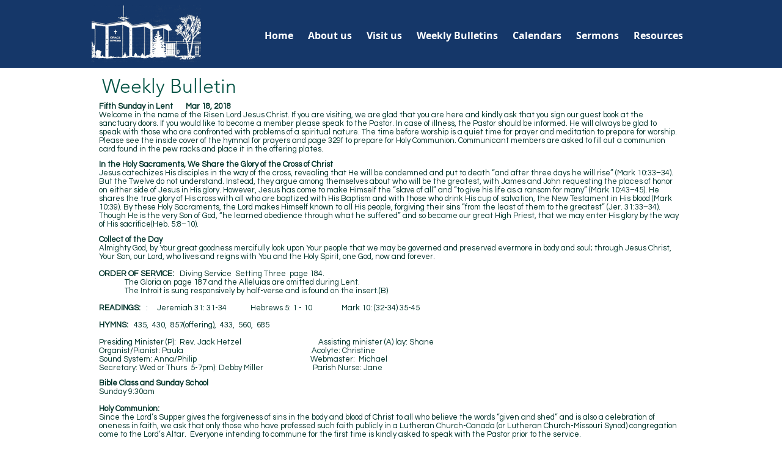

--- FILE ---
content_type: text/html; charset=UTF-8
request_url: https://www.gracelutheranoshawa.com/copy-of-mar-11-2018
body_size: 166096
content:
<!DOCTYPE html>
<html lang="en">
<head>
  
  <!-- SEO Tags -->
  <title>Mar 18, 2018 | GraceLutheran</title>
  <link rel="canonical" href="https://www.gracelutheranoshawa.com/copy-of-mar-11-2018"/>
  <meta property="og:title" content="Mar 18, 2018 | GraceLutheran"/>
  <meta property="og:url" content="https://www.gracelutheranoshawa.com/copy-of-mar-11-2018"/>
  <meta property="og:site_name" content="GraceLutheran"/>
  <meta property="og:type" content="website"/>
  <meta name="twitter:card" content="summary_large_image"/>
  <meta name="twitter:title" content="Mar 18, 2018 | GraceLutheran"/>

  
  <meta charset='utf-8'>
  <meta name="viewport" content="width=device-width, initial-scale=1" id="wixDesktopViewport" />
  <meta http-equiv="X-UA-Compatible" content="IE=edge">
  <meta name="generator" content="Wix.com Website Builder"/>

  <link rel="icon" sizes="192x192" href="https://static.parastorage.com/client/pfavico.ico" type="image/x-icon"/>
  <link rel="shortcut icon" href="https://static.parastorage.com/client/pfavico.ico" type="image/x-icon"/>
  <link rel="apple-touch-icon" href="https://static.parastorage.com/client/pfavico.ico" type="image/x-icon"/>

  <!-- Safari Pinned Tab Icon -->
  <!-- <link rel="mask-icon" href="https://static.parastorage.com/client/pfavico.ico"> -->

  <!-- Original trials -->
  


  <!-- Segmenter Polyfill -->
  <script>
    if (!window.Intl || !window.Intl.Segmenter) {
      (function() {
        var script = document.createElement('script');
        script.src = 'https://static.parastorage.com/unpkg/@formatjs/intl-segmenter@11.7.10/polyfill.iife.js';
        document.head.appendChild(script);
      })();
    }
  </script>

  <!-- Legacy Polyfills -->
  <script nomodule="" src="https://static.parastorage.com/unpkg/core-js-bundle@3.2.1/minified.js"></script>
  <script nomodule="" src="https://static.parastorage.com/unpkg/focus-within-polyfill@5.0.9/dist/focus-within-polyfill.js"></script>

  <!-- Performance API Polyfills -->
  <script>
  (function () {
    var noop = function noop() {};
    if ("performance" in window === false) {
      window.performance = {};
    }
    window.performance.mark = performance.mark || noop;
    window.performance.measure = performance.measure || noop;
    if ("now" in window.performance === false) {
      var nowOffset = Date.now();
      if (performance.timing && performance.timing.navigationStart) {
        nowOffset = performance.timing.navigationStart;
      }
      window.performance.now = function now() {
        return Date.now() - nowOffset;
      };
    }
  })();
  </script>

  <!-- Globals Definitions -->
  <script>
    (function () {
      var now = Date.now()
      window.initialTimestamps = {
        initialTimestamp: now,
        initialRequestTimestamp: Math.round(performance.timeOrigin ? performance.timeOrigin : now - performance.now())
      }

      window.thunderboltTag = "QA_READY"
      window.thunderboltVersion = "1.16515.0"
    })();
  </script>

  <!-- Essential Viewer Model -->
  <script type="application/json" id="wix-essential-viewer-model">{"fleetConfig":{"fleetName":"thunderbolt-seo-renderer-gradual","type":"Rollout","code":1},"mode":{"qa":false,"enableTestApi":false,"debug":false,"ssrIndicator":false,"ssrOnly":false,"siteAssetsFallback":"enable","versionIndicator":false},"componentsLibrariesTopology":[{"artifactId":"editor-elements","namespace":"wixui","url":"https:\/\/static.parastorage.com\/services\/editor-elements\/1.14662.0"},{"artifactId":"editor-elements","namespace":"dsgnsys","url":"https:\/\/static.parastorage.com\/services\/editor-elements\/1.14662.0"}],"siteFeaturesConfigs":{"sessionManager":{"isRunningInDifferentSiteContext":false}},"language":{"userLanguage":"en"},"siteAssets":{"clientTopology":{"mediaRootUrl":"https:\/\/static.wixstatic.com","staticMediaUrl":"https:\/\/static.wixstatic.com\/media","moduleRepoUrl":"https:\/\/static.parastorage.com\/unpkg","fileRepoUrl":"https:\/\/static.parastorage.com\/services","viewerAppsUrl":"https:\/\/viewer-apps.parastorage.com","viewerAssetsUrl":"https:\/\/viewer-assets.parastorage.com","siteAssetsUrl":"https:\/\/siteassets.parastorage.com","pageJsonServerUrls":["https:\/\/pages.parastorage.com","https:\/\/staticorigin.wixstatic.com","https:\/\/www.gracelutheranoshawa.com","https:\/\/fallback.wix.com\/wix-html-editor-pages-webapp\/page"],"pathOfTBModulesInFileRepoForFallback":"wix-thunderbolt\/dist\/"}},"siteFeatures":["appMonitoring","assetsLoader","businessLogger","captcha","clickHandlerRegistrar","commonConfig","componentsLoader","componentsRegistry","consentPolicy","cyclicTabbing","environmentWixCodeSdk","environment","locationWixCodeSdk","mpaNavigation","navigationManager","navigationPhases","ooi","pages","panorama","protectedPages","renderer","reporter","router","scrollRestoration","seoWixCodeSdk","seo","sessionManager","siteMembersWixCodeSdk","siteMembers","siteScrollBlocker","siteWixCodeSdk","speculationRules","ssrCache","stores","structureApi","thunderboltInitializer","tpaCommons","translations","usedPlatformApis","warmupData","windowMessageRegistrar","windowWixCodeSdk","wixCustomElementComponent","wixEmbedsApi","componentsReact","platform"],"site":{"externalBaseUrl":"https:\/\/www.gracelutheranoshawa.com","isSEO":true},"media":{"staticMediaUrl":"https:\/\/static.wixstatic.com\/media","mediaRootUrl":"https:\/\/static.wixstatic.com\/","staticVideoUrl":"https:\/\/video.wixstatic.com\/"},"requestUrl":"https:\/\/www.gracelutheranoshawa.com\/copy-of-mar-11-2018","rollout":{"siteAssetsVersionsRollout":false,"isDACRollout":1,"isTBRollout":true},"commonConfig":{"brand":"wix","host":"VIEWER","bsi":"","consentPolicy":{},"consentPolicyHeader":{},"siteRevision":"1964","renderingFlow":"NONE","language":"en","locale":"en-ca"},"interactionSampleRatio":0.01,"dynamicModelUrl":"https:\/\/www.gracelutheranoshawa.com\/_api\/v2\/dynamicmodel","accessTokensUrl":"https:\/\/www.gracelutheranoshawa.com\/_api\/v1\/access-tokens","isExcludedFromSecurityExperiments":false,"experiments":{"specs.thunderbolt.hardenFetchAndXHR":true}}</script>
  <script>window.viewerModel = JSON.parse(document.getElementById('wix-essential-viewer-model').textContent)</script>

  <script>
    window.commonConfig = viewerModel.commonConfig
  </script>

  
  <!-- BEGIN handleAccessTokens bundle -->

  <script data-url="https://static.parastorage.com/services/wix-thunderbolt/dist/handleAccessTokens.inline.698ac2a0.bundle.min.js">(()=>{"use strict";function e(e){let{context:o,property:r,value:n,enumerable:i=!0}=e,l=e.get,c=e.set;if(!r||void 0===n&&!l&&!c)return new Error("property and value are required");let a=o||globalThis,s=a?.[r],u={};if(void 0!==n)u.value=n;else{if(l){let e=t(l);e&&(u.get=e)}if(c){let e=t(c);e&&(u.set=e)}}let p={...u,enumerable:i||!1,configurable:!1};void 0!==n&&(p.writable=!1);try{Object.defineProperty(a,r,p)}catch(e){return e instanceof TypeError?s:e}return s}function t(e,t){return"function"==typeof e?e:!0===e?.async&&"function"==typeof e.func?t?async function(t){return e.func(t)}:async function(){return e.func()}:"function"==typeof e?.func?e.func:void 0}try{e({property:"strictDefine",value:e})}catch{}try{e({property:"defineStrictObject",value:r})}catch{}try{e({property:"defineStrictMethod",value:n})}catch{}var o=["toString","toLocaleString","valueOf","constructor","prototype"];function r(t){let{context:n,property:l,propertiesToExclude:c=[],skipPrototype:a=!1,hardenPrototypePropertiesToExclude:s=[]}=t;if(!l)return new Error("property is required");let u=(n||globalThis)[l],p={},f=i(n,l);u&&("object"==typeof u||"function"==typeof u)&&Reflect.ownKeys(u).forEach(t=>{if(!c.includes(t)&&!o.includes(t)){let o=i(u,t);if(o&&(o.writable||o.configurable)){let{value:r,get:n,set:i,enumerable:l=!1}=o,c={};void 0!==r?c.value=r:n?c.get=n:i&&(c.set=i);try{let o=e({context:u,property:t,...c,enumerable:l});p[t]=o}catch(e){if(!(e instanceof TypeError))throw e;try{p[t]=o.value||o.get||o.set}catch{}}}}});let y={originalObject:u,originalProperties:p};if(!a&&void 0!==u?.prototype){let e=r({context:u,property:"prototype",propertiesToExclude:s,skipPrototype:!0});e instanceof Error||(y.originalPrototype=e?.originalObject,y.originalPrototypeProperties=e?.originalProperties)}return e({context:n,property:l,value:u,enumerable:f?.enumerable}),y}function n(t,o){let r=(o||globalThis)[t],n=i(o||globalThis,t);return r&&n&&(n.writable||n.configurable)?(Object.freeze(r),e({context:globalThis,property:t,value:r})):r}function i(e,t){if(e&&t)try{return Reflect.getOwnPropertyDescriptor(e,t)}catch{return}}function l(e){if("string"!=typeof e)return e;try{return decodeURIComponent(e).toLowerCase().trim()}catch{return e.toLowerCase().trim()}}function c(e,t){let o="";if("string"==typeof e)o=e.split("=")[0]?.trim()||"";else{if(!e||"string"!=typeof e.name)return!1;o=e.name}return t.has(l(o)||"")}function a(e,t){let o;return o="string"==typeof e?e.split(";").map(e=>e.trim()).filter(e=>e.length>0):e||[],o.filter(e=>!c(e,t))}var s=null;function u(){return null===s&&(s=typeof Document>"u"?void 0:Object.getOwnPropertyDescriptor(Document.prototype,"cookie")),s}function p(t,o){if(!globalThis?.cookieStore)return;let r=globalThis.cookieStore.get.bind(globalThis.cookieStore),n=globalThis.cookieStore.getAll.bind(globalThis.cookieStore),i=globalThis.cookieStore.set.bind(globalThis.cookieStore),l=globalThis.cookieStore.delete.bind(globalThis.cookieStore);return e({context:globalThis.CookieStore.prototype,property:"get",value:async function(e){return c(("string"==typeof e?e:e.name)||"",t)?null:r.call(this,e)},enumerable:!0}),e({context:globalThis.CookieStore.prototype,property:"getAll",value:async function(){return a(await n.apply(this,Array.from(arguments)),t)},enumerable:!0}),e({context:globalThis.CookieStore.prototype,property:"set",value:async function(){let e=Array.from(arguments);if(!c(1===e.length?e[0].name:e[0],t))return i.apply(this,e);o&&console.warn(o)},enumerable:!0}),e({context:globalThis.CookieStore.prototype,property:"delete",value:async function(){let e=Array.from(arguments);if(!c(1===e.length?e[0].name:e[0],t))return l.apply(this,e)},enumerable:!0}),e({context:globalThis.cookieStore,property:"prototype",value:globalThis.CookieStore.prototype,enumerable:!1}),e({context:globalThis,property:"cookieStore",value:globalThis.cookieStore,enumerable:!0}),{get:r,getAll:n,set:i,delete:l}}var f=["TextEncoder","TextDecoder","XMLHttpRequestEventTarget","EventTarget","URL","JSON","Reflect","Object","Array","Map","Set","WeakMap","WeakSet","Promise","Symbol","Error"],y=["addEventListener","removeEventListener","dispatchEvent","encodeURI","encodeURIComponent","decodeURI","decodeURIComponent"];const d=(e="",t="",o="/")=>`${e}=; ${t?`domain=${t};`:""} max-age=0; path=${o}; expires=Thu, 01 Jan 1970 00:00:01 GMT`,g="client-session-bind",b=[g,"client-binding","svSession","smSession","server-session-bind","wixSession2","wixSession3"].map(e=>e.toLowerCase()),{cookie:h}=function(t,o){let r=new Set(t);return e({context:document,property:"cookie",set:{func:e=>function(e,t,o,r){let n=u(),i=l(t.split(";")[0]||"")||"";[...o].every(e=>!i.startsWith(e.toLowerCase()))&&n?.set?n.set.call(e,t):r&&console.warn(r)}(document,e,r,o)},get:{func:()=>function(e,t){let o=u();if(!o?.get)throw new Error("Cookie descriptor or getter not available");return a(o.get.call(e),t).join("; ")}(document,r)},enumerable:!0}),{cookieStore:p(r,o),cookie:u()}}(b),m="tbReady",v="security_overrideGlobals",{experiments:w,siteFeaturesConfigs:T,accessTokensUrl:S}=window.viewerModel,k=S,x={},E=(()=>{const e=((e,t)=>{try{const o=t?t.get.call(document):document.cookie;return o.split(";").map(e=>e.trim()).filter(t=>t?.startsWith(e))[0]?.split("=")[1]}catch(e){return""}})(g,h);return(()=>{const e=d(g),t=d(g,location.hostname);h.set.call(document,e),h.set.call(document,t)})(),e})();E&&(x["client-binding"]=E);const C=fetch;addEventListener(m,function e(t){const{logger:o}=t.detail;try{window.tb.init({fetch:C,fetchHeaders:x})}catch(e){const t=new Error("TB003");o.meter(`${v}_${t.message}`,{paramsOverrides:{errorType:v,eventString:t.message}}),window?.viewerModel?.mode.debug&&console.error(e)}finally{removeEventListener(m,e)}}),w["specs.thunderbolt.hardenFetchAndXHR"]||(window.fetchDynamicModel=()=>T.sessionManager.isRunningInDifferentSiteContext?Promise.resolve({}):fetch(k,{credentials:"same-origin",headers:x}).then(function(e){if(!e.ok)throw new Error(`[${e.status}]${e.statusText}`);return e.json()}),window.dynamicModelPromise=window.fetchDynamicModel())})();
//# sourceMappingURL=https://static.parastorage.com/services/wix-thunderbolt/dist/handleAccessTokens.inline.698ac2a0.bundle.min.js.map</script>

<!-- END handleAccessTokens bundle -->

<!-- BEGIN overrideGlobals bundle -->

<script data-url="https://static.parastorage.com/services/wix-thunderbolt/dist/overrideGlobals.inline.ec13bfcf.bundle.min.js">(()=>{"use strict";function e(e){let{context:r,property:o,value:n,enumerable:i=!0}=e,c=e.get,a=e.set;if(!o||void 0===n&&!c&&!a)return new Error("property and value are required");let l=r||globalThis,u=l?.[o],s={};if(void 0!==n)s.value=n;else{if(c){let e=t(c);e&&(s.get=e)}if(a){let e=t(a);e&&(s.set=e)}}let p={...s,enumerable:i||!1,configurable:!1};void 0!==n&&(p.writable=!1);try{Object.defineProperty(l,o,p)}catch(e){return e instanceof TypeError?u:e}return u}function t(e,t){return"function"==typeof e?e:!0===e?.async&&"function"==typeof e.func?t?async function(t){return e.func(t)}:async function(){return e.func()}:"function"==typeof e?.func?e.func:void 0}try{e({property:"strictDefine",value:e})}catch{}try{e({property:"defineStrictObject",value:o})}catch{}try{e({property:"defineStrictMethod",value:n})}catch{}var r=["toString","toLocaleString","valueOf","constructor","prototype"];function o(t){let{context:n,property:c,propertiesToExclude:a=[],skipPrototype:l=!1,hardenPrototypePropertiesToExclude:u=[]}=t;if(!c)return new Error("property is required");let s=(n||globalThis)[c],p={},f=i(n,c);s&&("object"==typeof s||"function"==typeof s)&&Reflect.ownKeys(s).forEach(t=>{if(!a.includes(t)&&!r.includes(t)){let r=i(s,t);if(r&&(r.writable||r.configurable)){let{value:o,get:n,set:i,enumerable:c=!1}=r,a={};void 0!==o?a.value=o:n?a.get=n:i&&(a.set=i);try{let r=e({context:s,property:t,...a,enumerable:c});p[t]=r}catch(e){if(!(e instanceof TypeError))throw e;try{p[t]=r.value||r.get||r.set}catch{}}}}});let d={originalObject:s,originalProperties:p};if(!l&&void 0!==s?.prototype){let e=o({context:s,property:"prototype",propertiesToExclude:u,skipPrototype:!0});e instanceof Error||(d.originalPrototype=e?.originalObject,d.originalPrototypeProperties=e?.originalProperties)}return e({context:n,property:c,value:s,enumerable:f?.enumerable}),d}function n(t,r){let o=(r||globalThis)[t],n=i(r||globalThis,t);return o&&n&&(n.writable||n.configurable)?(Object.freeze(o),e({context:globalThis,property:t,value:o})):o}function i(e,t){if(e&&t)try{return Reflect.getOwnPropertyDescriptor(e,t)}catch{return}}function c(e){if("string"!=typeof e)return e;try{return decodeURIComponent(e).toLowerCase().trim()}catch{return e.toLowerCase().trim()}}function a(e,t){return e instanceof Headers?e.forEach((r,o)=>{l(o,t)||e.delete(o)}):Object.keys(e).forEach(r=>{l(r,t)||delete e[r]}),e}function l(e,t){return!t.has(c(e)||"")}function u(e,t){let r=!0,o=function(e){let t,r;if(globalThis.Request&&e instanceof Request)t=e.url;else{if("function"!=typeof e?.toString)throw new Error("Unsupported type for url");t=e.toString()}try{return new URL(t).pathname}catch{return r=t.replace(/#.+/gi,"").split("?").shift(),r.startsWith("/")?r:`/${r}`}}(e),n=c(o);return n&&t.some(e=>n.includes(e))&&(r=!1),r}function s(t,r,o){let n=fetch,i=XMLHttpRequest,c=new Set(r);function s(){let e=new i,r=e.open,n=e.setRequestHeader;return e.open=function(){let n=Array.from(arguments),i=n[1];if(n.length<2||u(i,t))return r.apply(e,n);throw new Error(o||`Request not allowed for path ${i}`)},e.setRequestHeader=function(t,r){l(decodeURIComponent(t),c)&&n.call(e,t,r)},e}return e({property:"fetch",value:function(){let e=function(e,t){return globalThis.Request&&e[0]instanceof Request&&e[0]?.headers?a(e[0].headers,t):e[1]?.headers&&a(e[1].headers,t),e}(arguments,c);return u(arguments[0],t)?n.apply(globalThis,Array.from(e)):new Promise((e,t)=>{t(new Error(o||`Request not allowed for path ${arguments[0]}`))})},enumerable:!0}),e({property:"XMLHttpRequest",value:s,enumerable:!0}),Object.keys(i).forEach(e=>{s[e]=i[e]}),{fetch:n,XMLHttpRequest:i}}var p=["TextEncoder","TextDecoder","XMLHttpRequestEventTarget","EventTarget","URL","JSON","Reflect","Object","Array","Map","Set","WeakMap","WeakSet","Promise","Symbol","Error"],f=["addEventListener","removeEventListener","dispatchEvent","encodeURI","encodeURIComponent","decodeURI","decodeURIComponent"];const d=function(){let t=globalThis.open,r=document.open;function o(e,r,o){let n="string"!=typeof e,i=t.call(window,e,r,o);return n||e&&function(e){return e.startsWith("//")&&/(?:[a-z0-9](?:[a-z0-9-]{0,61}[a-z0-9])?\.)+[a-z0-9][a-z0-9-]{0,61}[a-z0-9]/g.test(`${location.protocol}:${e}`)&&(e=`${location.protocol}${e}`),!e.startsWith("http")||new URL(e).hostname===location.hostname}(e)?{}:i}return e({property:"open",value:o,context:globalThis,enumerable:!0}),e({property:"open",value:function(e,t,n){return e?o(e,t,n):r.call(document,e||"",t||"",n||"")},context:document,enumerable:!0}),{open:t,documentOpen:r}},y=function(){let t=document.createElement,r=Element.prototype.setAttribute,o=Element.prototype.setAttributeNS;return e({property:"createElement",context:document,value:function(n,i){let a=t.call(document,n,i);if("iframe"===c(n)){e({property:"srcdoc",context:a,get:()=>"",set:()=>{console.warn("`srcdoc` is not allowed in iframe elements.")}});let t=function(e,t){"srcdoc"!==e.toLowerCase()?r.call(a,e,t):console.warn("`srcdoc` attribute is not allowed to be set.")},n=function(e,t,r){"srcdoc"!==t.toLowerCase()?o.call(a,e,t,r):console.warn("`srcdoc` attribute is not allowed to be set.")};a.setAttribute=t,a.setAttributeNS=n}return a},enumerable:!0}),{createElement:t,setAttribute:r,setAttributeNS:o}},m=["client-binding"],b=["/_api/v1/access-tokens","/_api/v2/dynamicmodel","/_api/one-app-session-web/v3/businesses"],h=function(){let t=setTimeout,r=setInterval;return o("setTimeout",0,globalThis),o("setInterval",0,globalThis),{setTimeout:t,setInterval:r};function o(t,r,o){let n=o||globalThis,i=n[t];if(!i||"function"!=typeof i)throw new Error(`Function ${t} not found or is not a function`);e({property:t,value:function(){let e=Array.from(arguments);if("string"!=typeof e[r])return i.apply(n,e);console.warn(`Calling ${t} with a String Argument at index ${r} is not allowed`)},context:o,enumerable:!0})}},v=function(){if(navigator&&"serviceWorker"in navigator){let t=navigator.serviceWorker.register;return e({context:navigator.serviceWorker,property:"register",value:function(){console.log("Service worker registration is not allowed")},enumerable:!0}),{register:t}}return{}};performance.mark("overrideGlobals started");const{isExcludedFromSecurityExperiments:g,experiments:w}=window.viewerModel,E=!g&&w["specs.thunderbolt.securityExperiments"];try{d(),E&&y(),w["specs.thunderbolt.hardenFetchAndXHR"]&&E&&s(b,m),v(),(e=>{let t=[],r=[];r=r.concat(["TextEncoder","TextDecoder"]),e&&(r=r.concat(["XMLHttpRequestEventTarget","EventTarget"])),r=r.concat(["URL","JSON"]),e&&(t=t.concat(["addEventListener","removeEventListener"])),t=t.concat(["encodeURI","encodeURIComponent","decodeURI","decodeURIComponent"]),r=r.concat(["String","Number"]),e&&r.push("Object"),r=r.concat(["Reflect"]),t.forEach(e=>{n(e),["addEventListener","removeEventListener"].includes(e)&&n(e,document)}),r.forEach(e=>{o({property:e})})})(E),E&&h()}catch(e){window?.viewerModel?.mode.debug&&console.error(e);const t=new Error("TB006");window.fedops?.reportError(t,"security_overrideGlobals"),window.Sentry?window.Sentry.captureException(t):globalThis.defineStrictProperty("sentryBuffer",[t],window,!1)}performance.mark("overrideGlobals ended")})();
//# sourceMappingURL=https://static.parastorage.com/services/wix-thunderbolt/dist/overrideGlobals.inline.ec13bfcf.bundle.min.js.map</script>

<!-- END overrideGlobals bundle -->


  
  <script>
    window.commonConfig = viewerModel.commonConfig

	
  </script>

  <!-- Initial CSS -->
  <style data-url="https://static.parastorage.com/services/wix-thunderbolt/dist/main.c00ad876.min.css">@keyframes slide-horizontal-new{0%{transform:translateX(100%)}}@keyframes slide-horizontal-old{80%{opacity:1}to{opacity:0;transform:translateX(-100%)}}@keyframes slide-vertical-new{0%{transform:translateY(-100%)}}@keyframes slide-vertical-old{80%{opacity:1}to{opacity:0;transform:translateY(100%)}}@keyframes out-in-new{0%{opacity:0}}@keyframes out-in-old{to{opacity:0}}:root:active-view-transition{view-transition-name:none}::view-transition{pointer-events:none}:root:active-view-transition::view-transition-new(page-group),:root:active-view-transition::view-transition-old(page-group){animation-duration:.6s;cursor:wait;pointer-events:all}:root:active-view-transition-type(SlideHorizontal)::view-transition-old(page-group){animation:slide-horizontal-old .6s cubic-bezier(.83,0,.17,1) forwards;mix-blend-mode:normal}:root:active-view-transition-type(SlideHorizontal)::view-transition-new(page-group){animation:slide-horizontal-new .6s cubic-bezier(.83,0,.17,1) backwards;mix-blend-mode:normal}:root:active-view-transition-type(SlideVertical)::view-transition-old(page-group){animation:slide-vertical-old .6s cubic-bezier(.83,0,.17,1) forwards;mix-blend-mode:normal}:root:active-view-transition-type(SlideVertical)::view-transition-new(page-group){animation:slide-vertical-new .6s cubic-bezier(.83,0,.17,1) backwards;mix-blend-mode:normal}:root:active-view-transition-type(OutIn)::view-transition-old(page-group){animation:out-in-old .35s cubic-bezier(.64,0,.78,0) forwards}:root:active-view-transition-type(OutIn)::view-transition-new(page-group){animation:out-in-new .35s cubic-bezier(.22,1,.36,1) .35s backwards}@media(prefers-reduced-motion:reduce){::view-transition-group(*),::view-transition-new(*),::view-transition-old(*){animation:none!important}}body,html{background:transparent;border:0;margin:0;outline:0;padding:0;vertical-align:baseline}body{--scrollbar-width:0px;font-family:Arial,Helvetica,sans-serif;font-size:10px}body,html{height:100%}body{overflow-x:auto;overflow-y:scroll}body:not(.responsive) #site-root{min-width:var(--site-width);width:100%}body:not([data-js-loaded]) [data-hide-prejs]{visibility:hidden}wix-interact-element{display:contents}#SITE_CONTAINER{position:relative}:root{--one-unit:1vw;--section-max-width:9999px;--spx-stopper-max:9999px;--spx-stopper-min:0px;--browser-zoom:1}@supports(-webkit-appearance:none) and (stroke-color:transparent){:root{--safari-sticky-fix:opacity;--experimental-safari-sticky-fix:translateZ(0)}}@supports(container-type:inline-size){:root{--one-unit:1cqw}}[id^=oldHoverBox-]{mix-blend-mode:plus-lighter;transition:opacity .5s ease,visibility .5s ease}[data-mesh-id$=inlineContent-gridContainer]:has(>[id^=oldHoverBox-]){isolation:isolate}</style>
<style data-url="https://static.parastorage.com/services/wix-thunderbolt/dist/main.renderer.9cb0985f.min.css">a,abbr,acronym,address,applet,b,big,blockquote,button,caption,center,cite,code,dd,del,dfn,div,dl,dt,em,fieldset,font,footer,form,h1,h2,h3,h4,h5,h6,header,i,iframe,img,ins,kbd,label,legend,li,nav,object,ol,p,pre,q,s,samp,section,small,span,strike,strong,sub,sup,table,tbody,td,tfoot,th,thead,title,tr,tt,u,ul,var{background:transparent;border:0;margin:0;outline:0;padding:0;vertical-align:baseline}input,select,textarea{box-sizing:border-box;font-family:Helvetica,Arial,sans-serif}ol,ul{list-style:none}blockquote,q{quotes:none}ins{text-decoration:none}del{text-decoration:line-through}table{border-collapse:collapse;border-spacing:0}a{cursor:pointer;text-decoration:none}.testStyles{overflow-y:hidden}.reset-button{-webkit-appearance:none;background:none;border:0;color:inherit;font:inherit;line-height:normal;outline:0;overflow:visible;padding:0;-webkit-user-select:none;-moz-user-select:none;-ms-user-select:none}:focus{outline:none}body.device-mobile-optimized:not(.disable-site-overflow){overflow-x:hidden;overflow-y:scroll}body.device-mobile-optimized:not(.responsive) #SITE_CONTAINER{margin-left:auto;margin-right:auto;overflow-x:visible;position:relative;width:320px}body.device-mobile-optimized:not(.responsive):not(.blockSiteScrolling) #SITE_CONTAINER{margin-top:0}body.device-mobile-optimized>*{max-width:100%!important}body.device-mobile-optimized #site-root{overflow-x:hidden;overflow-y:hidden}@supports(overflow:clip){body.device-mobile-optimized #site-root{overflow-x:clip;overflow-y:clip}}body.device-mobile-non-optimized #SITE_CONTAINER #site-root{overflow-x:clip;overflow-y:clip}body.device-mobile-non-optimized.fullScreenMode{background-color:#5f6360}body.device-mobile-non-optimized.fullScreenMode #MOBILE_ACTIONS_MENU,body.device-mobile-non-optimized.fullScreenMode #SITE_BACKGROUND,body.device-mobile-non-optimized.fullScreenMode #site-root,body.fullScreenMode #WIX_ADS{visibility:hidden}body.fullScreenMode{overflow-x:hidden!important;overflow-y:hidden!important}body.fullScreenMode.device-mobile-optimized #TINY_MENU{opacity:0;pointer-events:none}body.fullScreenMode-scrollable.device-mobile-optimized{overflow-x:hidden!important;overflow-y:auto!important}body.fullScreenMode-scrollable.device-mobile-optimized #masterPage,body.fullScreenMode-scrollable.device-mobile-optimized #site-root{overflow-x:hidden!important;overflow-y:hidden!important}body.fullScreenMode-scrollable.device-mobile-optimized #SITE_BACKGROUND,body.fullScreenMode-scrollable.device-mobile-optimized #masterPage{height:auto!important}body.fullScreenMode-scrollable.device-mobile-optimized #masterPage.mesh-layout{height:0!important}body.blockSiteScrolling,body.siteScrollingBlocked{position:fixed;width:100%}body.blockSiteScrolling #SITE_CONTAINER{margin-top:calc(var(--blocked-site-scroll-margin-top)*-1)}#site-root{margin:0 auto;min-height:100%;position:relative;top:var(--wix-ads-height)}#site-root img:not([src]){visibility:hidden}#site-root svg img:not([src]){visibility:visible}.auto-generated-link{color:inherit}#SCROLL_TO_BOTTOM,#SCROLL_TO_TOP{height:0}.has-click-trigger{cursor:pointer}.fullScreenOverlay{bottom:0;display:flex;justify-content:center;left:0;overflow-y:hidden;position:fixed;right:0;top:-60px;z-index:1005}.fullScreenOverlay>.fullScreenOverlayContent{bottom:0;left:0;margin:0 auto;overflow:hidden;position:absolute;right:0;top:60px;transform:translateZ(0)}[data-mesh-id$=centeredContent],[data-mesh-id$=form],[data-mesh-id$=inlineContent]{pointer-events:none;position:relative}[data-mesh-id$=-gridWrapper],[data-mesh-id$=-rotated-wrapper]{pointer-events:none}[data-mesh-id$=-gridContainer]>*,[data-mesh-id$=-rotated-wrapper]>*,[data-mesh-id$=inlineContent]>:not([data-mesh-id$=-gridContainer]){pointer-events:auto}.device-mobile-optimized #masterPage.mesh-layout #SOSP_CONTAINER_CUSTOM_ID{grid-area:2/1/3/2;-ms-grid-row:2;position:relative}#masterPage.mesh-layout{-ms-grid-rows:max-content max-content min-content max-content;-ms-grid-columns:100%;align-items:start;display:-ms-grid;display:grid;grid-template-columns:100%;grid-template-rows:max-content max-content min-content max-content;justify-content:stretch}#masterPage.mesh-layout #PAGES_CONTAINER,#masterPage.mesh-layout #SITE_FOOTER-placeholder,#masterPage.mesh-layout #SITE_FOOTER_WRAPPER,#masterPage.mesh-layout #SITE_HEADER-placeholder,#masterPage.mesh-layout #SITE_HEADER_WRAPPER,#masterPage.mesh-layout #SOSP_CONTAINER_CUSTOM_ID[data-state~=mobileView],#masterPage.mesh-layout #soapAfterPagesContainer,#masterPage.mesh-layout #soapBeforePagesContainer{-ms-grid-row-align:start;-ms-grid-column-align:start;-ms-grid-column:1}#masterPage.mesh-layout #SITE_HEADER-placeholder,#masterPage.mesh-layout #SITE_HEADER_WRAPPER{grid-area:1/1/2/2;-ms-grid-row:1}#masterPage.mesh-layout #PAGES_CONTAINER,#masterPage.mesh-layout #soapAfterPagesContainer,#masterPage.mesh-layout #soapBeforePagesContainer{grid-area:3/1/4/2;-ms-grid-row:3}#masterPage.mesh-layout #soapAfterPagesContainer,#masterPage.mesh-layout #soapBeforePagesContainer{width:100%}#masterPage.mesh-layout #PAGES_CONTAINER{align-self:stretch}#masterPage.mesh-layout main#PAGES_CONTAINER{display:block}#masterPage.mesh-layout #SITE_FOOTER-placeholder,#masterPage.mesh-layout #SITE_FOOTER_WRAPPER{grid-area:4/1/5/2;-ms-grid-row:4}#masterPage.mesh-layout #SITE_PAGES,#masterPage.mesh-layout [data-mesh-id=PAGES_CONTAINERcenteredContent],#masterPage.mesh-layout [data-mesh-id=PAGES_CONTAINERinlineContent]{height:100%}#masterPage.mesh-layout.desktop>*{width:100%}#masterPage.mesh-layout #PAGES_CONTAINER,#masterPage.mesh-layout #SITE_FOOTER,#masterPage.mesh-layout #SITE_FOOTER_WRAPPER,#masterPage.mesh-layout #SITE_HEADER,#masterPage.mesh-layout #SITE_HEADER_WRAPPER,#masterPage.mesh-layout #SITE_PAGES,#masterPage.mesh-layout #masterPageinlineContent{position:relative}#masterPage.mesh-layout #SITE_HEADER{grid-area:1/1/2/2}#masterPage.mesh-layout #SITE_FOOTER{grid-area:4/1/5/2}#masterPage.mesh-layout.overflow-x-clip #SITE_FOOTER,#masterPage.mesh-layout.overflow-x-clip #SITE_HEADER{overflow-x:clip}[data-z-counter]{z-index:0}[data-z-counter="0"]{z-index:auto}.wixSiteProperties{-webkit-font-smoothing:antialiased;-moz-osx-font-smoothing:grayscale}:root{--wst-button-color-fill-primary:rgb(var(--color_48));--wst-button-color-border-primary:rgb(var(--color_49));--wst-button-color-text-primary:rgb(var(--color_50));--wst-button-color-fill-primary-hover:rgb(var(--color_51));--wst-button-color-border-primary-hover:rgb(var(--color_52));--wst-button-color-text-primary-hover:rgb(var(--color_53));--wst-button-color-fill-primary-disabled:rgb(var(--color_54));--wst-button-color-border-primary-disabled:rgb(var(--color_55));--wst-button-color-text-primary-disabled:rgb(var(--color_56));--wst-button-color-fill-secondary:rgb(var(--color_57));--wst-button-color-border-secondary:rgb(var(--color_58));--wst-button-color-text-secondary:rgb(var(--color_59));--wst-button-color-fill-secondary-hover:rgb(var(--color_60));--wst-button-color-border-secondary-hover:rgb(var(--color_61));--wst-button-color-text-secondary-hover:rgb(var(--color_62));--wst-button-color-fill-secondary-disabled:rgb(var(--color_63));--wst-button-color-border-secondary-disabled:rgb(var(--color_64));--wst-button-color-text-secondary-disabled:rgb(var(--color_65));--wst-color-fill-base-1:rgb(var(--color_36));--wst-color-fill-base-2:rgb(var(--color_37));--wst-color-fill-base-shade-1:rgb(var(--color_38));--wst-color-fill-base-shade-2:rgb(var(--color_39));--wst-color-fill-base-shade-3:rgb(var(--color_40));--wst-color-fill-accent-1:rgb(var(--color_41));--wst-color-fill-accent-2:rgb(var(--color_42));--wst-color-fill-accent-3:rgb(var(--color_43));--wst-color-fill-accent-4:rgb(var(--color_44));--wst-color-fill-background-primary:rgb(var(--color_11));--wst-color-fill-background-secondary:rgb(var(--color_12));--wst-color-text-primary:rgb(var(--color_15));--wst-color-text-secondary:rgb(var(--color_14));--wst-color-action:rgb(var(--color_18));--wst-color-disabled:rgb(var(--color_39));--wst-color-title:rgb(var(--color_45));--wst-color-subtitle:rgb(var(--color_46));--wst-color-line:rgb(var(--color_47));--wst-font-style-h2:var(--font_2);--wst-font-style-h3:var(--font_3);--wst-font-style-h4:var(--font_4);--wst-font-style-h5:var(--font_5);--wst-font-style-h6:var(--font_6);--wst-font-style-body-large:var(--font_7);--wst-font-style-body-medium:var(--font_8);--wst-font-style-body-small:var(--font_9);--wst-font-style-body-x-small:var(--font_10);--wst-color-custom-1:rgb(var(--color_13));--wst-color-custom-2:rgb(var(--color_16));--wst-color-custom-3:rgb(var(--color_17));--wst-color-custom-4:rgb(var(--color_19));--wst-color-custom-5:rgb(var(--color_20));--wst-color-custom-6:rgb(var(--color_21));--wst-color-custom-7:rgb(var(--color_22));--wst-color-custom-8:rgb(var(--color_23));--wst-color-custom-9:rgb(var(--color_24));--wst-color-custom-10:rgb(var(--color_25));--wst-color-custom-11:rgb(var(--color_26));--wst-color-custom-12:rgb(var(--color_27));--wst-color-custom-13:rgb(var(--color_28));--wst-color-custom-14:rgb(var(--color_29));--wst-color-custom-15:rgb(var(--color_30));--wst-color-custom-16:rgb(var(--color_31));--wst-color-custom-17:rgb(var(--color_32));--wst-color-custom-18:rgb(var(--color_33));--wst-color-custom-19:rgb(var(--color_34));--wst-color-custom-20:rgb(var(--color_35))}.wix-presets-wrapper{display:contents}</style>

  <meta name="format-detection" content="telephone=no">
  <meta name="skype_toolbar" content="skype_toolbar_parser_compatible">
  
  

  

  

  <!-- head performance data start -->
  
  <!-- head performance data end -->
  

    


    
<style data-href="https://static.parastorage.com/services/editor-elements-library/dist/thunderbolt/rb_wixui.thunderbolt[MusicPlayer].0eb8a792.min.css">.ArtistName2701513331__title{color:inherit;display:inline-block;font-size:16px;line-height:1;overflow:hidden;text-overflow:ellipsis;white-space:nowrap}.Cover2206545806__cover{background-position:50%;background-size:cover;display:block;height:70px;width:70px}.TimeStamp49918727__time{display:block;font-family:Helvetica Neue,HelveticaNeue-Light,Helvetica Neue Light,Avenir,Gordita,Helvetica,Arial,sans-serif;font-size:12px;line-height:1;opacity:.6;padding:4px 0 4px 12px;white-space:nowrap}.TrackName3057130458__title{color:inherit;display:inline-block;font-size:16px;line-height:1;overflow:hidden;text-overflow:ellipsis;white-space:nowrap}.PlayPause170508545__button{fill:currentColor;background:transparent;border:0;color:currentColor;cursor:pointer;display:block;height:20px;padding:0;transition:color .4s ease,opacity .4s ease;width:18px}.PlayPause170508545__disabled,.PlayPause170508545__disabled:hover,.ProgressBar3199726361__disabled,.ProgressBar3199726361__disabled:hover{color:grey}.ProgressBar3199726361__disabled::-webkit-slider-thumb{display:none}.ProgressBar3199726361__disabled::-moz-range-thumb{display:none}.ProgressBar3199726361__disabled::-ms-thumb{display:none}.ProgressBar3199726361__mixin-range-track{background:transparent;border:0;border-radius:50px;height:100%;-webkit-user-select:none;-moz-user-select:none;-ms-user-select:none;user-select:none}.ProgressBar3199726361__mixin-range-thumb{background:#fff;border:0;border-radius:50px;height:4px;margin:0;position:relative;transition:all .3s ease;width:4px}.ProgressBar3199726361__container{height:4px;margin:8px 0;position:relative;width:100%}.ProgressBar3199726361__container:after,.ProgressBar3199726361__container:before{border-radius:50px;content:"";display:none;height:100%;left:0;position:absolute;top:0;width:100%}.ProgressBar3199726361__container:before{background:currentColor;display:block;opacity:.2}@keyframes ProgressBar3199726361__progress-bar-stripes{0%{background-position:12px 0}to{background-position:0 0}}.ProgressBar3199726361__container.ProgressBar3199726361__loading:after{animation:ProgressBar3199726361__progress-bar-stripes 1s linear infinite;background:linear-gradient(45deg,currentColor 25%,transparent 0,transparent 50%,currentColor 0,currentColor 75%,transparent 0,transparent);background-size:12px 12px;display:block;opacity:.15;pointer-events:none}.ProgressBar3199726361__progress{-webkit-appearance:none;background-color:transparent;border:0;border-radius:50px;color:currentColor;height:100%;left:0;margin:0;opacity:.3;position:absolute;top:0;width:100%}.ProgressBar3199726361__progress::-webkit-progress-bar{background-color:transparent;border-radius:50px}.ProgressBar3199726361__progress::-moz-progress-bar{background-color:currentColor;border-radius:50px}.ProgressBar3199726361__progress::-webkit-progress-value{background-color:currentColor;border-radius:50px}.ProgressBar3199726361__progress::-ms-fill{border-radius:50px}.ProgressBar3199726361__range{-webkit-appearance:none;background:transparent;border:0;border-radius:50px;box-sizing:content-box;color:currentColor;cursor:pointer;display:block;height:100%;left:0;margin:0;padding:8px 0;position:absolute;top:-8px;transition:color .3s ease;width:100%}.ProgressBar3199726361__range::-webkit-slider-runnable-track{background:transparent;background-image:linear-gradient(to right,currentColor var(--value,0),transparent var(--value,0));border:0;border-radius:50px;height:100%;-webkit-user-select:none;-moz-user-select:none;-ms-user-select:none;user-select:none}.ProgressBar3199726361__range::-webkit-slider-thumb{-webkit-appearance:none;background:#fff;border:0;border-radius:50px;height:4px;margin:0;margin-left:-2px;position:relative;transform:translateX(var(--value,0));transition:all .3s ease;width:4px}.ProgressBar3199726361__range::-moz-range-track{background:transparent;border:0;border-radius:50px;height:100%;-webkit-user-select:none;-moz-user-select:none;-ms-user-select:none;user-select:none}.ProgressBar3199726361__range::-moz-range-thumb{background:#fff;border:0;border-radius:50px;height:4px;margin:0;position:relative;transform:translateX(-2px);transition:all .3s ease;width:4px}.ProgressBar3199726361__range::-moz-range-progress{background:currentColor;border-radius:50px;height:100%}.ProgressBar3199726361__range::-moz-focus-outer{border:0}.ProgressBar3199726361__range:active::-webkit-slider-thumb,.ProgressBar3199726361__range:hover::-webkit-slider-thumb{transform:scale(3)}.ProgressBar3199726361__range:active::-moz-range-thumb,.ProgressBar3199726361__range:hover::-moz-range-thumb{transform:scale(3)}.ProgressBar3199726361__range:active::-ms-thumb,.ProgressBar3199726361__range:hover::-ms-thumb{transform:scale(3)}.Mute3709903202__button{background:transparent;border:0;color:inherit;cursor:pointer;display:block;outline:0;padding:0;transition:color .4s ease,opacity .4s ease}.VolumeBars501740436__container{align-items:center;cursor:pointer;display:flex;flex-direction:row;margin:0;padding:0}.VolumeBars501740436__container .VolumeBars501740436__barItemContainer{display:inline}.VolumeBars501740436__bar{background-color:#fff;height:10px;margin:0 1px;opacity:.3;width:4px}.VolumeBars501740436__bar.VolumeBars501740436--on{opacity:1}.Forward1539050259__button,.Rate2373672720__button{color:inherit;outline:0}.Forward1539050259__button,.Rate2373672720__button,.Skip2788952351__button{background:transparent;border:0;cursor:pointer;display:block;padding:0;transition:color .4s ease,opacity .4s ease}.Skip2788952351__button{fill:currentColor;color:currentColor;height:20px;width:25px}.Skip2788952351__iconWrapper{align-items:center;display:flex;height:20px;justify-content:center}.Skip2788952351__backSkip{transform:rotate(.5turn)}.Skip2788952351__disabled,.Skip2788952351__disabled:hover{color:grey}.MusicPlayer2802357603__root{--display:flex;box-shadow:none;box-sizing:border-box;color:rgba(var(--regularColor,var(--color_15)),var(--alpha-regularColor,1));direction:var(--direction,inherit);display:var(--display);flex-direction:column;font:var(--font,var(--font_8));height:100%;min-height:40px;overflow:hidden;position:relative;text-align:left;width:100%}.MusicPlayer2802357603__mainLayoutWrapper{direction:var(--cover-direction,inherit);display:flex;height:100%;width:100%}.MusicPlayer2802357603__root.MusicPlayer2802357603--isClassicLayout .MusicPlayer2802357603__mainLayoutWrapper{background:rgba(var(--backgroundColor,var(--color_11)),var(--alpha-backgroundColor,1));border:var(--borderSize,0) solid rgba(var(--borderColor,var(--color_15)),var(--alpha-borderColor,1));border-radius:var(--borderRadius,0);box-sizing:border-box;overflow:hidden}.MusicPlayer2802357603__root.MusicPlayer2802357603--isIconLayout{background:transparent}.MusicPlayer2802357603__title{font-size:inherit;text-align:left}.MusicPlayer2802357603__title+.MusicPlayer2802357603__title{opacity:.6}.MusicPlayer2802357603__title+.MusicPlayer2802357603__title:before{content:"-";opacity:1;padding:.4em}.MusicPlayer2802357603__title+.MusicPlayer2802357603__title:empty:before,.MusicPlayer2802357603__title:empty+.MusicPlayer2802357603__title:before{content:"";display:none}.MusicPlayer2802357603__cover{width:100%}.MusicPlayer2802357603__progressLayout .MusicPlayer2802357603__progressRangeBar::-webkit-slider-thumb{background-color:rgba(var(--regularColor,var(--color_15)),var(--alpha-regularColor,1))}.MusicPlayer2802357603__progressLayout .MusicPlayer2802357603__progressRangeBar::-moz-range-thumb{background-color:rgba(var(--regularColor,var(--color_15)),var(--alpha-regularColor,1))}.MusicPlayer2802357603__playButton:hover,.MusicPlayer2802357603__progressRangeBar:hover{color:rgba(var(--colorOnHover,var(--color_19)),var(--alpha-colorOnHover,1))}.MusicPlayer2802357603__playButton:hover{min-width:18px}.MusicPlayer2802357603__titleLayout{display:flex;overflow:hidden;text-overflow:ellipsis;white-space:nowrap}.MusicPlayer2802357603__progressLayout{flex-grow:1;width:auto}.MusicPlayer2802357603__timeStamp{font-size:12px;line-height:16px;opacity:1;padding:2px 0}.MusicPlayer2802357603__playLayout{margin-right:14px}.MusicPlayer2802357603__mainLayout{box-sizing:border-box;direction:var(--direction,inherit);display:flex;flex-direction:column;height:100%;justify-content:space-around;overflow:hidden;padding:6px 16px;width:100%}.MusicPlayer2802357603__root.MusicPlayer2802357603--isClassicLayout:not(.MusicPlayer2802357603--hasSingleRow) .MusicPlayer2802357603__mainLayoutWrapper{height:70px}.MusicPlayer2802357603__root.MusicPlayer2802357603--isClassicLayout.MusicPlayer2802357603--hasSingleRow .MusicPlayer2802357603__mainLayoutWrapper{height:40px}.MusicPlayer2802357603__root.MusicPlayer2802357603--hasSingleRow .MusicPlayer2802357603__mainLayout{justify-content:center}.MusicPlayer2802357603__upperLayout{box-sizing:border-box;direction:var(--text-direction,inherit);display:flex;justify-content:var(--align,start);width:100%}.MusicPlayer2802357603__lowerLayout{align-items:center;direction:ltr;display:flex;width:100%}.MusicPlayer2802357603__coverLayout{flex:0 0 70px;width:70px}.MusicPlayer2802357603__root.MusicPlayer2802357603--hasSingleRow .MusicPlayer2802357603__cover{height:40px}.MusicPlayer2802357603__root.MusicPlayer2802357603--hasProgressBar .MusicPlayer2802357603__timeStamp{opacity:.6;padding-left:12px}.MusicPlayer2802357603__root.MusicPlayer2802357603--hasOnlyPlay .MusicPlayer2802357603__playLayout{left:50%;margin-right:0;position:absolute;top:50%;transform:translate(-50%,-50%)}.MusicPlayer2802357603__root.MusicPlayer2802357603--hasSingleRow .MusicPlayer2802357603__coverLayout{flex-basis:40px;width:40px}.MusicPlayer2802357603__root.MusicPlayer2802357603--hasTitleTimeRow .MusicPlayer2802357603__timeStamp{font-size:14px;padding-left:12px}.MusicPlayer2802357603__root .oneColor,.MusicPlayer2802357603__root .oneColorPause,.MusicPlayer2802357603__root .twoColors{align-items:center;display:flex;height:100%;justify-content:center;width:100%}.MusicPlayer2802357603__root .oneColor>path,.MusicPlayer2802357603__root .oneColorPause>g,.MusicPlayer2802357603__root .twoColors>g>path:first-of-type{fill:rgba(var(--backgroundColorIcon,var(--color_18)),var(--alpha-backgroundColorIcon,1))}.MusicPlayer2802357603__root .twoColors>g>path:nth-of-type(2){fill:rgba(var(--regularColorIcon,var(--color_16)),var(--alpha-regularColorIcon,1))}.MusicPlayer2802357603__root .oneColor:hover>path,.MusicPlayer2802357603__root .oneColorPause:hover>g,.MusicPlayer2802357603__root .oneColorWithOpacity:hover>g,.MusicPlayer2802357603__root .twoColors:hover>g>path:nth-of-type(2){fill:rgba(var(--colorOnHover,var(--color_19)),var(--alpha-colorOnHover,1))}.MusicPlayer2802357603__root .MusicPlayer2802357603__playPauseBtn{display:flex;height:auto;width:100%}</style>
<style data-href="https://static.parastorage.com/services/editor-elements-library/dist/thunderbolt/rb_wixui.thunderbolt_bootstrap-classic.72e6a2a3.min.css">.PlZyDq{touch-action:manipulation}.uDW_Qe{align-items:center;box-sizing:border-box;display:flex;justify-content:var(--label-align);min-width:100%;text-align:initial;width:-moz-max-content;width:max-content}.uDW_Qe:before{max-width:var(--margin-start,0)}.uDW_Qe:after,.uDW_Qe:before{align-self:stretch;content:"";flex-grow:1}.uDW_Qe:after{max-width:var(--margin-end,0)}.FubTgk{height:100%}.FubTgk .uDW_Qe{border-radius:var(--corvid-border-radius,var(--rd,0));bottom:0;box-shadow:var(--shd,0 1px 4px rgba(0,0,0,.6));left:0;position:absolute;right:0;top:0;transition:var(--trans1,border-color .4s ease 0s,background-color .4s ease 0s)}.FubTgk .uDW_Qe:link,.FubTgk .uDW_Qe:visited{border-color:transparent}.FubTgk .l7_2fn{color:var(--corvid-color,rgb(var(--txt,var(--color_15,color_15))));font:var(--fnt,var(--font_5));margin:0;position:relative;transition:var(--trans2,color .4s ease 0s);white-space:nowrap}.FubTgk[aria-disabled=false] .uDW_Qe{background-color:var(--corvid-background-color,rgba(var(--bg,var(--color_17,color_17)),var(--alpha-bg,1)));border:solid var(--corvid-border-color,rgba(var(--brd,var(--color_15,color_15)),var(--alpha-brd,1))) var(--corvid-border-width,var(--brw,0));cursor:pointer!important}:host(.device-mobile-optimized) .FubTgk[aria-disabled=false]:active .uDW_Qe,body.device-mobile-optimized .FubTgk[aria-disabled=false]:active .uDW_Qe{background-color:var(--corvid-hover-background-color,rgba(var(--bgh,var(--color_18,color_18)),var(--alpha-bgh,1)));border-color:var(--corvid-hover-border-color,rgba(var(--brdh,var(--color_15,color_15)),var(--alpha-brdh,1)))}:host(.device-mobile-optimized) .FubTgk[aria-disabled=false]:active .l7_2fn,body.device-mobile-optimized .FubTgk[aria-disabled=false]:active .l7_2fn{color:var(--corvid-hover-color,rgb(var(--txth,var(--color_15,color_15))))}:host(:not(.device-mobile-optimized)) .FubTgk[aria-disabled=false]:hover .uDW_Qe,body:not(.device-mobile-optimized) .FubTgk[aria-disabled=false]:hover .uDW_Qe{background-color:var(--corvid-hover-background-color,rgba(var(--bgh,var(--color_18,color_18)),var(--alpha-bgh,1)));border-color:var(--corvid-hover-border-color,rgba(var(--brdh,var(--color_15,color_15)),var(--alpha-brdh,1)))}:host(:not(.device-mobile-optimized)) .FubTgk[aria-disabled=false]:hover .l7_2fn,body:not(.device-mobile-optimized) .FubTgk[aria-disabled=false]:hover .l7_2fn{color:var(--corvid-hover-color,rgb(var(--txth,var(--color_15,color_15))))}.FubTgk[aria-disabled=true] .uDW_Qe{background-color:var(--corvid-disabled-background-color,rgba(var(--bgd,204,204,204),var(--alpha-bgd,1)));border-color:var(--corvid-disabled-border-color,rgba(var(--brdd,204,204,204),var(--alpha-brdd,1)));border-style:solid;border-width:var(--corvid-border-width,var(--brw,0))}.FubTgk[aria-disabled=true] .l7_2fn{color:var(--corvid-disabled-color,rgb(var(--txtd,255,255,255)))}.uUxqWY{align-items:center;box-sizing:border-box;display:flex;justify-content:var(--label-align);min-width:100%;text-align:initial;width:-moz-max-content;width:max-content}.uUxqWY:before{max-width:var(--margin-start,0)}.uUxqWY:after,.uUxqWY:before{align-self:stretch;content:"";flex-grow:1}.uUxqWY:after{max-width:var(--margin-end,0)}.Vq4wYb[aria-disabled=false] .uUxqWY{cursor:pointer}:host(.device-mobile-optimized) .Vq4wYb[aria-disabled=false]:active .wJVzSK,body.device-mobile-optimized .Vq4wYb[aria-disabled=false]:active .wJVzSK{color:var(--corvid-hover-color,rgb(var(--txth,var(--color_15,color_15))));transition:var(--trans,color .4s ease 0s)}:host(:not(.device-mobile-optimized)) .Vq4wYb[aria-disabled=false]:hover .wJVzSK,body:not(.device-mobile-optimized) .Vq4wYb[aria-disabled=false]:hover .wJVzSK{color:var(--corvid-hover-color,rgb(var(--txth,var(--color_15,color_15))));transition:var(--trans,color .4s ease 0s)}.Vq4wYb .uUxqWY{bottom:0;left:0;position:absolute;right:0;top:0}.Vq4wYb .wJVzSK{color:var(--corvid-color,rgb(var(--txt,var(--color_15,color_15))));font:var(--fnt,var(--font_5));transition:var(--trans,color .4s ease 0s);white-space:nowrap}.Vq4wYb[aria-disabled=true] .wJVzSK{color:var(--corvid-disabled-color,rgb(var(--txtd,255,255,255)))}:host(:not(.device-mobile-optimized)) .CohWsy,body:not(.device-mobile-optimized) .CohWsy{display:flex}:host(:not(.device-mobile-optimized)) .V5AUxf,body:not(.device-mobile-optimized) .V5AUxf{-moz-column-gap:var(--margin);column-gap:var(--margin);direction:var(--direction);display:flex;margin:0 auto;position:relative;width:calc(100% - var(--padding)*2)}:host(:not(.device-mobile-optimized)) .V5AUxf>*,body:not(.device-mobile-optimized) .V5AUxf>*{direction:ltr;flex:var(--column-flex) 1 0%;left:0;margin-bottom:var(--padding);margin-top:var(--padding);min-width:0;position:relative;top:0}:host(.device-mobile-optimized) .V5AUxf,body.device-mobile-optimized .V5AUxf{display:block;padding-bottom:var(--padding-y);padding-left:var(--padding-x,0);padding-right:var(--padding-x,0);padding-top:var(--padding-y);position:relative}:host(.device-mobile-optimized) .V5AUxf>*,body.device-mobile-optimized .V5AUxf>*{margin-bottom:var(--margin);position:relative}:host(.device-mobile-optimized) .V5AUxf>:first-child,body.device-mobile-optimized .V5AUxf>:first-child{margin-top:var(--firstChildMarginTop,0)}:host(.device-mobile-optimized) .V5AUxf>:last-child,body.device-mobile-optimized .V5AUxf>:last-child{margin-bottom:var(--lastChildMarginBottom)}.LIhNy3{backface-visibility:hidden}.jhxvbR,.mtrorN{display:block;height:100%;width:100%}.jhxvbR img{max-width:var(--wix-img-max-width,100%)}.jhxvbR[data-animate-blur] img{filter:blur(9px);transition:filter .8s ease-in}.jhxvbR[data-animate-blur] img[data-load-done]{filter:none}.if7Vw2{height:100%;left:0;-webkit-mask-image:var(--mask-image,none);mask-image:var(--mask-image,none);-webkit-mask-position:var(--mask-position,0);mask-position:var(--mask-position,0);-webkit-mask-repeat:var(--mask-repeat,no-repeat);mask-repeat:var(--mask-repeat,no-repeat);-webkit-mask-size:var(--mask-size,100%);mask-size:var(--mask-size,100%);overflow:hidden;pointer-events:var(--fill-layer-background-media-pointer-events);position:absolute;top:0;width:100%}.if7Vw2.f0uTJH{clip:rect(0,auto,auto,0)}.if7Vw2 .i1tH8h{height:100%;position:absolute;top:0;width:100%}.if7Vw2 .DXi4PB{height:var(--fill-layer-image-height,100%);opacity:var(--fill-layer-image-opacity)}.if7Vw2 .DXi4PB img{height:100%;width:100%}@supports(-webkit-hyphens:none){.if7Vw2.f0uTJH{clip:auto;-webkit-clip-path:inset(0)}}.wG8dni{height:100%}.tcElKx{background-color:var(--bg-overlay-color);background-image:var(--bg-gradient);transition:var(--inherit-transition)}.ImALHf,.Ybjs9b{opacity:var(--fill-layer-video-opacity)}.UWmm3w{bottom:var(--media-padding-bottom);height:var(--media-padding-height);position:absolute;top:var(--media-padding-top);width:100%}.Yjj1af{transform:scale(var(--scale,1));transition:var(--transform-duration,transform 0s)}.ImALHf{height:100%;position:relative;width:100%}.KCM6zk{opacity:var(--fill-layer-video-opacity,var(--fill-layer-image-opacity,1))}.KCM6zk .DXi4PB,.KCM6zk .ImALHf,.KCM6zk .Ybjs9b{opacity:1}._uqPqy{clip-path:var(--fill-layer-clip)}._uqPqy,.eKyYhK{position:absolute;top:0}._uqPqy,.eKyYhK,.x0mqQS img{height:100%;width:100%}.pnCr6P{opacity:0}.blf7sp,.pnCr6P{position:absolute;top:0}.blf7sp{height:0;left:0;overflow:hidden;width:0}.rWP3Gv{left:0;pointer-events:var(--fill-layer-background-media-pointer-events);position:var(--fill-layer-background-media-position)}.Tr4n3d,.rWP3Gv,.wRqk6s{height:100%;top:0;width:100%}.wRqk6s{position:absolute}.Tr4n3d{background-color:var(--fill-layer-background-overlay-color);opacity:var(--fill-layer-background-overlay-blend-opacity-fallback,1);position:var(--fill-layer-background-overlay-position);transform:var(--fill-layer-background-overlay-transform)}@supports(mix-blend-mode:overlay){.Tr4n3d{mix-blend-mode:var(--fill-layer-background-overlay-blend-mode);opacity:var(--fill-layer-background-overlay-blend-opacity,1)}}.VXAmO2{--divider-pin-height__:min(1,calc(var(--divider-layers-pin-factor__) + 1));--divider-pin-layer-height__:var( --divider-layers-pin-factor__ );--divider-pin-border__:min(1,calc(var(--divider-layers-pin-factor__) / -1 + 1));height:calc(var(--divider-height__) + var(--divider-pin-height__)*var(--divider-layers-size__)*var(--divider-layers-y__))}.VXAmO2,.VXAmO2 .dy3w_9{left:0;position:absolute;width:100%}.VXAmO2 .dy3w_9{--divider-layer-i__:var(--divider-layer-i,0);background-position:left calc(50% + var(--divider-offset-x__) + var(--divider-layers-x__)*var(--divider-layer-i__)) bottom;background-repeat:repeat-x;border-bottom-style:solid;border-bottom-width:calc(var(--divider-pin-border__)*var(--divider-layer-i__)*var(--divider-layers-y__));height:calc(var(--divider-height__) + var(--divider-pin-layer-height__)*var(--divider-layer-i__)*var(--divider-layers-y__));opacity:calc(1 - var(--divider-layer-i__)/(var(--divider-layer-i__) + 1))}.UORcXs{--divider-height__:var(--divider-top-height,auto);--divider-offset-x__:var(--divider-top-offset-x,0px);--divider-layers-size__:var(--divider-top-layers-size,0);--divider-layers-y__:var(--divider-top-layers-y,0px);--divider-layers-x__:var(--divider-top-layers-x,0px);--divider-layers-pin-factor__:var(--divider-top-layers-pin-factor,0);border-top:var(--divider-top-padding,0) solid var(--divider-top-color,currentColor);opacity:var(--divider-top-opacity,1);top:0;transform:var(--divider-top-flip,scaleY(-1))}.UORcXs .dy3w_9{background-image:var(--divider-top-image,none);background-size:var(--divider-top-size,contain);border-color:var(--divider-top-color,currentColor);bottom:0;filter:var(--divider-top-filter,none)}.UORcXs .dy3w_9[data-divider-layer="1"]{display:var(--divider-top-layer-1-display,block)}.UORcXs .dy3w_9[data-divider-layer="2"]{display:var(--divider-top-layer-2-display,block)}.UORcXs .dy3w_9[data-divider-layer="3"]{display:var(--divider-top-layer-3-display,block)}.Io4VUz{--divider-height__:var(--divider-bottom-height,auto);--divider-offset-x__:var(--divider-bottom-offset-x,0px);--divider-layers-size__:var(--divider-bottom-layers-size,0);--divider-layers-y__:var(--divider-bottom-layers-y,0px);--divider-layers-x__:var(--divider-bottom-layers-x,0px);--divider-layers-pin-factor__:var(--divider-bottom-layers-pin-factor,0);border-bottom:var(--divider-bottom-padding,0) solid var(--divider-bottom-color,currentColor);bottom:0;opacity:var(--divider-bottom-opacity,1);transform:var(--divider-bottom-flip,none)}.Io4VUz .dy3w_9{background-image:var(--divider-bottom-image,none);background-size:var(--divider-bottom-size,contain);border-color:var(--divider-bottom-color,currentColor);bottom:0;filter:var(--divider-bottom-filter,none)}.Io4VUz .dy3w_9[data-divider-layer="1"]{display:var(--divider-bottom-layer-1-display,block)}.Io4VUz .dy3w_9[data-divider-layer="2"]{display:var(--divider-bottom-layer-2-display,block)}.Io4VUz .dy3w_9[data-divider-layer="3"]{display:var(--divider-bottom-layer-3-display,block)}.YzqVVZ{overflow:visible;position:relative}.mwF7X1{backface-visibility:hidden}.YGilLk{cursor:pointer}.Tj01hh{display:block}.MW5IWV,.Tj01hh{height:100%;width:100%}.MW5IWV{left:0;-webkit-mask-image:var(--mask-image,none);mask-image:var(--mask-image,none);-webkit-mask-position:var(--mask-position,0);mask-position:var(--mask-position,0);-webkit-mask-repeat:var(--mask-repeat,no-repeat);mask-repeat:var(--mask-repeat,no-repeat);-webkit-mask-size:var(--mask-size,100%);mask-size:var(--mask-size,100%);overflow:hidden;pointer-events:var(--fill-layer-background-media-pointer-events);position:absolute;top:0}.MW5IWV.N3eg0s{clip:rect(0,auto,auto,0)}.MW5IWV .Kv1aVt{height:100%;position:absolute;top:0;width:100%}.MW5IWV .dLPlxY{height:var(--fill-layer-image-height,100%);opacity:var(--fill-layer-image-opacity)}.MW5IWV .dLPlxY img{height:100%;width:100%}@supports(-webkit-hyphens:none){.MW5IWV.N3eg0s{clip:auto;-webkit-clip-path:inset(0)}}.VgO9Yg{height:100%}.LWbAav{background-color:var(--bg-overlay-color);background-image:var(--bg-gradient);transition:var(--inherit-transition)}.K_YxMd,.yK6aSC{opacity:var(--fill-layer-video-opacity)}.NGjcJN{bottom:var(--media-padding-bottom);height:var(--media-padding-height);position:absolute;top:var(--media-padding-top);width:100%}.mNGsUM{transform:scale(var(--scale,1));transition:var(--transform-duration,transform 0s)}.K_YxMd{height:100%;position:relative;width:100%}wix-media-canvas{display:block;height:100%}.I8xA4L{opacity:var(--fill-layer-video-opacity,var(--fill-layer-image-opacity,1))}.I8xA4L .K_YxMd,.I8xA4L .dLPlxY,.I8xA4L .yK6aSC{opacity:1}.bX9O_S{clip-path:var(--fill-layer-clip)}.Z_wCwr,.bX9O_S{position:absolute;top:0}.Jxk_UL img,.Z_wCwr,.bX9O_S{height:100%;width:100%}.K8MSra{opacity:0}.K8MSra,.YTb3b4{position:absolute;top:0}.YTb3b4{height:0;left:0;overflow:hidden;width:0}.SUz0WK{left:0;pointer-events:var(--fill-layer-background-media-pointer-events);position:var(--fill-layer-background-media-position)}.FNxOn5,.SUz0WK,.m4khSP{height:100%;top:0;width:100%}.FNxOn5{position:absolute}.m4khSP{background-color:var(--fill-layer-background-overlay-color);opacity:var(--fill-layer-background-overlay-blend-opacity-fallback,1);position:var(--fill-layer-background-overlay-position);transform:var(--fill-layer-background-overlay-transform)}@supports(mix-blend-mode:overlay){.m4khSP{mix-blend-mode:var(--fill-layer-background-overlay-blend-mode);opacity:var(--fill-layer-background-overlay-blend-opacity,1)}}._C0cVf{bottom:0;left:0;position:absolute;right:0;top:0;width:100%}.hFwGTD{transform:translateY(-100%);transition:.2s ease-in}.IQgXoP{transition:.2s}.Nr3Nid{opacity:0;transition:.2s ease-in}.Nr3Nid.l4oO6c{z-index:-1!important}.iQuoC4{opacity:1;transition:.2s}.CJF7A2{height:auto}.CJF7A2,.U4Bvut{position:relative;width:100%}:host(:not(.device-mobile-optimized)) .G5K6X8,body:not(.device-mobile-optimized) .G5K6X8{margin-left:calc((100% - var(--site-width))/2);width:var(--site-width)}.xU8fqS[data-focuscycled=active]{outline:1px solid transparent}.xU8fqS[data-focuscycled=active]:not(:focus-within){outline:2px solid transparent;transition:outline .01s ease}.xU8fqS ._4XcTfy{background-color:var(--screenwidth-corvid-background-color,rgba(var(--bg,var(--color_11,color_11)),var(--alpha-bg,1)));border-bottom:var(--brwb,0) solid var(--screenwidth-corvid-border-color,rgba(var(--brd,var(--color_15,color_15)),var(--alpha-brd,1)));border-top:var(--brwt,0) solid var(--screenwidth-corvid-border-color,rgba(var(--brd,var(--color_15,color_15)),var(--alpha-brd,1)));bottom:0;box-shadow:var(--shd,0 0 5px rgba(0,0,0,.7));left:0;position:absolute;right:0;top:0}.xU8fqS .gUbusX{background-color:rgba(var(--bgctr,var(--color_11,color_11)),var(--alpha-bgctr,1));border-radius:var(--rd,0);bottom:var(--brwb,0);top:var(--brwt,0)}.xU8fqS .G5K6X8,.xU8fqS .gUbusX{left:0;position:absolute;right:0}.xU8fqS .G5K6X8{bottom:0;top:0}:host(.device-mobile-optimized) .xU8fqS .G5K6X8,body.device-mobile-optimized .xU8fqS .G5K6X8{left:10px;right:10px}.SPY_vo{pointer-events:none}.BmZ5pC{min-height:calc(100vh - var(--wix-ads-height));min-width:var(--site-width);position:var(--bg-position);top:var(--wix-ads-height)}.BmZ5pC,.nTOEE9{height:100%;width:100%}.nTOEE9{overflow:hidden;position:relative}.nTOEE9.sqUyGm:hover{cursor:url([data-uri]),auto}.nTOEE9.C_JY0G:hover{cursor:url([data-uri]),auto}.RZQnmg{background-color:rgb(var(--color_11));border-radius:50%;bottom:12px;height:40px;opacity:0;pointer-events:none;position:absolute;right:12px;width:40px}.RZQnmg path{fill:rgb(var(--color_15))}.RZQnmg:focus{cursor:auto;opacity:1;pointer-events:auto}.rYiAuL{cursor:pointer}.gSXewE{height:0;left:0;overflow:hidden;top:0;width:0}.OJQ_3L,.gSXewE{position:absolute}.OJQ_3L{background-color:rgb(var(--color_11));border-radius:300px;bottom:0;cursor:pointer;height:40px;margin:16px 16px;opacity:0;pointer-events:none;right:0;width:40px}.OJQ_3L path{fill:rgb(var(--color_12))}.OJQ_3L:focus{cursor:auto;opacity:1;pointer-events:auto}.j7pOnl{box-sizing:border-box;height:100%;width:100%}.BI8PVQ{min-height:var(--image-min-height);min-width:var(--image-min-width)}.BI8PVQ img,img.BI8PVQ{filter:var(--filter-effect-svg-url);-webkit-mask-image:var(--mask-image,none);mask-image:var(--mask-image,none);-webkit-mask-position:var(--mask-position,0);mask-position:var(--mask-position,0);-webkit-mask-repeat:var(--mask-repeat,no-repeat);mask-repeat:var(--mask-repeat,no-repeat);-webkit-mask-size:var(--mask-size,100% 100%);mask-size:var(--mask-size,100% 100%);-o-object-position:var(--object-position);object-position:var(--object-position)}.MazNVa{left:var(--left,auto);position:var(--position-fixed,static);top:var(--top,auto);z-index:var(--z-index,auto)}.MazNVa .BI8PVQ img{box-shadow:0 0 0 #000;position:static;-webkit-user-select:none;-moz-user-select:none;-ms-user-select:none;user-select:none}.MazNVa .j7pOnl{display:block;overflow:hidden}.MazNVa .BI8PVQ{overflow:hidden}.c7cMWz{bottom:0;left:0;position:absolute;right:0;top:0}.FVGvCX{height:auto;position:relative;width:100%}body:not(.responsive) .zK7MhX{align-self:start;grid-area:1/1/1/1;height:100%;justify-self:stretch;left:0;position:relative}:host(:not(.device-mobile-optimized)) .c7cMWz,body:not(.device-mobile-optimized) .c7cMWz{margin-left:calc((100% - var(--site-width))/2);width:var(--site-width)}.fEm0Bo .c7cMWz{background-color:rgba(var(--bg,var(--color_11,color_11)),var(--alpha-bg,1));overflow:hidden}:host(.device-mobile-optimized) .c7cMWz,body.device-mobile-optimized .c7cMWz{left:10px;right:10px}.PFkO7r{bottom:0;left:0;position:absolute;right:0;top:0}.HT5ybB{height:auto;position:relative;width:100%}body:not(.responsive) .dBAkHi{align-self:start;grid-area:1/1/1/1;height:100%;justify-self:stretch;left:0;position:relative}:host(:not(.device-mobile-optimized)) .PFkO7r,body:not(.device-mobile-optimized) .PFkO7r{margin-left:calc((100% - var(--site-width))/2);width:var(--site-width)}:host(.device-mobile-optimized) .PFkO7r,body.device-mobile-optimized .PFkO7r{left:10px;right:10px}</style>
<style data-href="https://static.parastorage.com/services/editor-elements-library/dist/thunderbolt/rb_wixui.thunderbolt_bootstrap-responsive.5018a9e9.min.css">._pfxlW{clip-path:inset(50%);height:24px;position:absolute;width:24px}._pfxlW:active,._pfxlW:focus{clip-path:unset;right:0;top:50%;transform:translateY(-50%)}._pfxlW.RG3k61{transform:translateY(-50%) rotate(180deg)}.r4OX7l,.xTjc1A{box-sizing:border-box;height:100%;overflow:visible;position:relative;width:auto}.r4OX7l[data-state~=header] a,.r4OX7l[data-state~=header] div,[data-state~=header].xTjc1A a,[data-state~=header].xTjc1A div{cursor:default!important}.r4OX7l .UiHgGh,.xTjc1A .UiHgGh{display:inline-block;height:100%;width:100%}.xTjc1A{--display:inline-block;cursor:pointer;display:var(--display);font:var(--fnt,var(--font_1))}.xTjc1A .yRj2ms{padding:0 var(--pad,5px)}.xTjc1A .JS76Uv{color:rgb(var(--txt,var(--color_15,color_15)));display:inline-block;padding:0 10px;transition:var(--trans,color .4s ease 0s)}.xTjc1A[data-state~=drop]{display:block;width:100%}.xTjc1A[data-state~=drop] .JS76Uv{padding:0 .5em}.xTjc1A[data-state~=link]:hover .JS76Uv,.xTjc1A[data-state~=over] .JS76Uv{color:rgb(var(--txth,var(--color_14,color_14)));transition:var(--trans,color .4s ease 0s)}.xTjc1A[data-state~=selected] .JS76Uv{color:rgb(var(--txts,var(--color_14,color_14)));transition:var(--trans,color .4s ease 0s)}.NHM1d1{overflow-x:hidden}.NHM1d1 .R_TAzU{display:flex;flex-direction:column;height:100%;width:100%}.NHM1d1 .R_TAzU .aOF1ks{flex:1}.NHM1d1 .R_TAzU .y7qwii{height:calc(100% - (var(--menuTotalBordersY, 0px)));overflow:visible;white-space:nowrap;width:calc(100% - (var(--menuTotalBordersX, 0px)))}.NHM1d1 .R_TAzU .y7qwii .Tg1gOB,.NHM1d1 .R_TAzU .y7qwii .p90CkU{direction:var(--menu-direction);display:inline-block;text-align:var(--menu-align,var(--align))}.NHM1d1 .R_TAzU .y7qwii .mvZ3NH{display:block;width:100%}.NHM1d1 .h3jCPd{direction:var(--submenus-direction);display:block;opacity:1;text-align:var(--submenus-align,var(--align));z-index:99999}.NHM1d1 .h3jCPd .wkJ2fp{display:inherit;overflow:visible;visibility:inherit;white-space:nowrap;width:auto}.NHM1d1 .h3jCPd.DlGBN0{transition:visibility;transition-delay:.2s;visibility:visible}.NHM1d1 .h3jCPd .p90CkU{display:inline-block}.NHM1d1 .vh74Xw{display:none}.XwCBRN>nav{bottom:0;left:0;right:0;top:0}.XwCBRN .h3jCPd,.XwCBRN .y7qwii,.XwCBRN>nav{position:absolute}.XwCBRN .h3jCPd{margin-top:7px;visibility:hidden}.XwCBRN .h3jCPd[data-dropMode=dropUp]{margin-bottom:7px;margin-top:0}.XwCBRN .wkJ2fp{background-color:rgba(var(--bgDrop,var(--color_11,color_11)),var(--alpha-bgDrop,1));border-radius:var(--rd,0);box-shadow:var(--shd,0 1px 4px rgba(0,0,0,.6))}.P0dCOY .PJ4KCX{background-color:rgba(var(--bg,var(--color_11,color_11)),var(--alpha-bg,1));bottom:0;left:0;overflow:hidden;position:absolute;right:0;top:0}.xpmKd_{border-radius:var(--overflow-wrapper-border-radius)}</style>
<style data-href="https://static.parastorage.com/services/editor-elements-library/dist/thunderbolt/rb_wixui.thunderbolt_bootstrap.a1b00b19.min.css">.cwL6XW{cursor:pointer}.sNF2R0{opacity:0}.hLoBV3{transition:opacity var(--transition-duration) cubic-bezier(.37,0,.63,1)}.Rdf41z,.hLoBV3{opacity:1}.ftlZWo{transition:opacity var(--transition-duration) cubic-bezier(.37,0,.63,1)}.ATGlOr,.ftlZWo{opacity:0}.KQSXD0{transition:opacity var(--transition-duration) cubic-bezier(.64,0,.78,0)}.KQSXD0,.pagQKE{opacity:1}._6zG5H{opacity:0;transition:opacity var(--transition-duration) cubic-bezier(.22,1,.36,1)}.BB49uC{transform:translateX(100%)}.j9xE1V{transition:transform var(--transition-duration) cubic-bezier(.87,0,.13,1)}.ICs7Rs,.j9xE1V{transform:translateX(0)}.DxijZJ{transition:transform var(--transition-duration) cubic-bezier(.87,0,.13,1)}.B5kjYq,.DxijZJ{transform:translateX(-100%)}.cJijIV{transition:transform var(--transition-duration) cubic-bezier(.87,0,.13,1)}.cJijIV,.hOxaWM{transform:translateX(0)}.T9p3fN{transform:translateX(100%);transition:transform var(--transition-duration) cubic-bezier(.87,0,.13,1)}.qDxYJm{transform:translateY(100%)}.aA9V0P{transition:transform var(--transition-duration) cubic-bezier(.87,0,.13,1)}.YPXPAS,.aA9V0P{transform:translateY(0)}.Xf2zsA{transition:transform var(--transition-duration) cubic-bezier(.87,0,.13,1)}.Xf2zsA,.y7Kt7s{transform:translateY(-100%)}.EeUgMu{transition:transform var(--transition-duration) cubic-bezier(.87,0,.13,1)}.EeUgMu,.fdHrtm{transform:translateY(0)}.WIFaG4{transform:translateY(100%);transition:transform var(--transition-duration) cubic-bezier(.87,0,.13,1)}body:not(.responsive) .JsJXaX{overflow-x:clip}:root:active-view-transition .JsJXaX{view-transition-name:page-group}.AnQkDU{display:grid;grid-template-columns:1fr;grid-template-rows:1fr;height:100%}.AnQkDU>div{align-self:stretch!important;grid-area:1/1/2/2;justify-self:stretch!important}.StylableButton2545352419__root{-archetype:box;border:none;box-sizing:border-box;cursor:pointer;display:block;height:100%;min-height:10px;min-width:10px;padding:0;touch-action:manipulation;width:100%}.StylableButton2545352419__root[disabled]{pointer-events:none}.StylableButton2545352419__root:not(:hover):not([disabled]).StylableButton2545352419--hasBackgroundColor{background-color:var(--corvid-background-color)!important}.StylableButton2545352419__root:hover:not([disabled]).StylableButton2545352419--hasHoverBackgroundColor{background-color:var(--corvid-hover-background-color)!important}.StylableButton2545352419__root:not(:hover)[disabled].StylableButton2545352419--hasDisabledBackgroundColor{background-color:var(--corvid-disabled-background-color)!important}.StylableButton2545352419__root:not(:hover):not([disabled]).StylableButton2545352419--hasBorderColor{border-color:var(--corvid-border-color)!important}.StylableButton2545352419__root:hover:not([disabled]).StylableButton2545352419--hasHoverBorderColor{border-color:var(--corvid-hover-border-color)!important}.StylableButton2545352419__root:not(:hover)[disabled].StylableButton2545352419--hasDisabledBorderColor{border-color:var(--corvid-disabled-border-color)!important}.StylableButton2545352419__root.StylableButton2545352419--hasBorderRadius{border-radius:var(--corvid-border-radius)!important}.StylableButton2545352419__root.StylableButton2545352419--hasBorderWidth{border-width:var(--corvid-border-width)!important}.StylableButton2545352419__root:not(:hover):not([disabled]).StylableButton2545352419--hasColor,.StylableButton2545352419__root:not(:hover):not([disabled]).StylableButton2545352419--hasColor .StylableButton2545352419__label{color:var(--corvid-color)!important}.StylableButton2545352419__root:hover:not([disabled]).StylableButton2545352419--hasHoverColor,.StylableButton2545352419__root:hover:not([disabled]).StylableButton2545352419--hasHoverColor .StylableButton2545352419__label{color:var(--corvid-hover-color)!important}.StylableButton2545352419__root:not(:hover)[disabled].StylableButton2545352419--hasDisabledColor,.StylableButton2545352419__root:not(:hover)[disabled].StylableButton2545352419--hasDisabledColor .StylableButton2545352419__label{color:var(--corvid-disabled-color)!important}.StylableButton2545352419__link{-archetype:box;box-sizing:border-box;color:#000;text-decoration:none}.StylableButton2545352419__container{align-items:center;display:flex;flex-basis:auto;flex-direction:row;flex-grow:1;height:100%;justify-content:center;overflow:hidden;transition:all .2s ease,visibility 0s;width:100%}.StylableButton2545352419__label{-archetype:text;-controller-part-type:LayoutChildDisplayDropdown,LayoutFlexChildSpacing(first);max-width:100%;min-width:1.8em;overflow:hidden;text-align:center;text-overflow:ellipsis;transition:inherit;white-space:nowrap}.StylableButton2545352419__root.StylableButton2545352419--isMaxContent .StylableButton2545352419__label{text-overflow:unset}.StylableButton2545352419__root.StylableButton2545352419--isWrapText .StylableButton2545352419__label{min-width:10px;overflow-wrap:break-word;white-space:break-spaces;word-break:break-word}.StylableButton2545352419__icon{-archetype:icon;-controller-part-type:LayoutChildDisplayDropdown,LayoutFlexChildSpacing(last);flex-shrink:0;height:50px;min-width:1px;transition:inherit}.StylableButton2545352419__icon.StylableButton2545352419--override{display:block!important}.StylableButton2545352419__icon svg,.StylableButton2545352419__icon>span{display:flex;height:inherit;width:inherit}.StylableButton2545352419__root:not(:hover):not([disalbed]).StylableButton2545352419--hasIconColor .StylableButton2545352419__icon svg{fill:var(--corvid-icon-color)!important;stroke:var(--corvid-icon-color)!important}.StylableButton2545352419__root:hover:not([disabled]).StylableButton2545352419--hasHoverIconColor .StylableButton2545352419__icon svg{fill:var(--corvid-hover-icon-color)!important;stroke:var(--corvid-hover-icon-color)!important}.StylableButton2545352419__root:not(:hover)[disabled].StylableButton2545352419--hasDisabledIconColor .StylableButton2545352419__icon svg{fill:var(--corvid-disabled-icon-color)!important;stroke:var(--corvid-disabled-icon-color)!important}.aeyn4z{bottom:0;left:0;position:absolute;right:0;top:0}.qQrFOK{cursor:pointer}.VDJedC{-webkit-tap-highlight-color:rgba(0,0,0,0);fill:var(--corvid-fill-color,var(--fill));fill-opacity:var(--fill-opacity);stroke:var(--corvid-stroke-color,var(--stroke));stroke-opacity:var(--stroke-opacity);stroke-width:var(--stroke-width);filter:var(--drop-shadow,none);opacity:var(--opacity);transform:var(--flip)}.VDJedC,.VDJedC svg{bottom:0;left:0;position:absolute;right:0;top:0}.VDJedC svg{height:var(--svg-calculated-height,100%);margin:auto;padding:var(--svg-calculated-padding,0);width:var(--svg-calculated-width,100%)}.VDJedC svg:not([data-type=ugc]){overflow:visible}.l4CAhn *{vector-effect:non-scaling-stroke}.Z_l5lU{-webkit-text-size-adjust:100%;-moz-text-size-adjust:100%;text-size-adjust:100%}ol.font_100,ul.font_100{color:#080808;font-family:"Arial, Helvetica, sans-serif",serif;font-size:10px;font-style:normal;font-variant:normal;font-weight:400;letter-spacing:normal;line-height:normal;margin:0;text-decoration:none}ol.font_100 li,ul.font_100 li{margin-bottom:12px}ol.wix-list-text-align,ul.wix-list-text-align{list-style-position:inside}ol.wix-list-text-align h1,ol.wix-list-text-align h2,ol.wix-list-text-align h3,ol.wix-list-text-align h4,ol.wix-list-text-align h5,ol.wix-list-text-align h6,ol.wix-list-text-align p,ul.wix-list-text-align h1,ul.wix-list-text-align h2,ul.wix-list-text-align h3,ul.wix-list-text-align h4,ul.wix-list-text-align h5,ul.wix-list-text-align h6,ul.wix-list-text-align p{display:inline}.HQSswv{cursor:pointer}.yi6otz{clip:rect(0 0 0 0);border:0;height:1px;margin:-1px;overflow:hidden;padding:0;position:absolute;width:1px}.zQ9jDz [data-attr-richtext-marker=true]{display:block}.zQ9jDz [data-attr-richtext-marker=true] table{border-collapse:collapse;margin:15px 0;width:100%}.zQ9jDz [data-attr-richtext-marker=true] table td{padding:12px;position:relative}.zQ9jDz [data-attr-richtext-marker=true] table td:after{border-bottom:1px solid currentColor;border-left:1px solid currentColor;bottom:0;content:"";left:0;opacity:.2;position:absolute;right:0;top:0}.zQ9jDz [data-attr-richtext-marker=true] table tr td:last-child:after{border-right:1px solid currentColor}.zQ9jDz [data-attr-richtext-marker=true] table tr:first-child td:after{border-top:1px solid currentColor}@supports(-webkit-appearance:none) and (stroke-color:transparent){.qvSjx3>*>:first-child{vertical-align:top}}@supports(-webkit-touch-callout:none){.qvSjx3>*>:first-child{vertical-align:top}}.LkZBpT :is(p,h1,h2,h3,h4,h5,h6,ul,ol,span[data-attr-richtext-marker],blockquote,div) [class$=rich-text__text],.LkZBpT :is(p,h1,h2,h3,h4,h5,h6,ul,ol,span[data-attr-richtext-marker],blockquote,div)[class$=rich-text__text]{color:var(--corvid-color,currentColor)}.LkZBpT :is(p,h1,h2,h3,h4,h5,h6,ul,ol,span[data-attr-richtext-marker],blockquote,div) span[style*=color]{color:var(--corvid-color,currentColor)!important}.Kbom4H{direction:var(--text-direction);min-height:var(--min-height);min-width:var(--min-width)}.Kbom4H .upNqi2{word-wrap:break-word;height:100%;overflow-wrap:break-word;position:relative;width:100%}.Kbom4H .upNqi2 ul{list-style:disc inside}.Kbom4H .upNqi2 li{margin-bottom:12px}.MMl86N blockquote,.MMl86N div,.MMl86N h1,.MMl86N h2,.MMl86N h3,.MMl86N h4,.MMl86N h5,.MMl86N h6,.MMl86N p{letter-spacing:normal;line-height:normal}.gYHZuN{min-height:var(--min-height);min-width:var(--min-width)}.gYHZuN .upNqi2{word-wrap:break-word;height:100%;overflow-wrap:break-word;position:relative;width:100%}.gYHZuN .upNqi2 ol,.gYHZuN .upNqi2 ul{letter-spacing:normal;line-height:normal;margin-inline-start:.5em;padding-inline-start:1.3em}.gYHZuN .upNqi2 ul{list-style-type:disc}.gYHZuN .upNqi2 ol{list-style-type:decimal}.gYHZuN .upNqi2 ol ul,.gYHZuN .upNqi2 ul ul{line-height:normal;list-style-type:circle}.gYHZuN .upNqi2 ol ol ul,.gYHZuN .upNqi2 ol ul ul,.gYHZuN .upNqi2 ul ol ul,.gYHZuN .upNqi2 ul ul ul{line-height:normal;list-style-type:square}.gYHZuN .upNqi2 li{font-style:inherit;font-weight:inherit;letter-spacing:normal;line-height:inherit}.gYHZuN .upNqi2 h1,.gYHZuN .upNqi2 h2,.gYHZuN .upNqi2 h3,.gYHZuN .upNqi2 h4,.gYHZuN .upNqi2 h5,.gYHZuN .upNqi2 h6,.gYHZuN .upNqi2 p{letter-spacing:normal;line-height:normal;margin-block:0;margin:0}.gYHZuN .upNqi2 a{color:inherit}.MMl86N,.ku3DBC{word-wrap:break-word;direction:var(--text-direction);min-height:var(--min-height);min-width:var(--min-width);mix-blend-mode:var(--blendMode,normal);overflow-wrap:break-word;pointer-events:none;text-align:start;text-shadow:var(--textOutline,0 0 transparent),var(--textShadow,0 0 transparent);text-transform:var(--textTransform,"none")}.MMl86N>*,.ku3DBC>*{pointer-events:auto}.MMl86N li,.ku3DBC li{font-style:inherit;font-weight:inherit;letter-spacing:normal;line-height:inherit}.MMl86N ol,.MMl86N ul,.ku3DBC ol,.ku3DBC ul{letter-spacing:normal;line-height:normal;margin-inline-end:0;margin-inline-start:.5em}.MMl86N:not(.Vq6kJx) ol,.MMl86N:not(.Vq6kJx) ul,.ku3DBC:not(.Vq6kJx) ol,.ku3DBC:not(.Vq6kJx) ul{padding-inline-end:0;padding-inline-start:1.3em}.MMl86N ul,.ku3DBC ul{list-style-type:disc}.MMl86N ol,.ku3DBC ol{list-style-type:decimal}.MMl86N ol ul,.MMl86N ul ul,.ku3DBC ol ul,.ku3DBC ul ul{list-style-type:circle}.MMl86N ol ol ul,.MMl86N ol ul ul,.MMl86N ul ol ul,.MMl86N ul ul ul,.ku3DBC ol ol ul,.ku3DBC ol ul ul,.ku3DBC ul ol ul,.ku3DBC ul ul ul{list-style-type:square}.MMl86N blockquote,.MMl86N div,.MMl86N h1,.MMl86N h2,.MMl86N h3,.MMl86N h4,.MMl86N h5,.MMl86N h6,.MMl86N p,.ku3DBC blockquote,.ku3DBC div,.ku3DBC h1,.ku3DBC h2,.ku3DBC h3,.ku3DBC h4,.ku3DBC h5,.ku3DBC h6,.ku3DBC p{margin-block:0;margin:0}.MMl86N a,.ku3DBC a{color:inherit}.Vq6kJx li{margin-inline-end:0;margin-inline-start:1.3em}.Vd6aQZ{overflow:hidden;padding:0;pointer-events:none;white-space:nowrap}.mHZSwn{display:none}.lvxhkV{bottom:0;left:0;position:absolute;right:0;top:0;width:100%}.QJjwEo{transform:translateY(-100%);transition:.2s ease-in}.kdBXfh{transition:.2s}.MP52zt{opacity:0;transition:.2s ease-in}.MP52zt.Bhu9m5{z-index:-1!important}.LVP8Wf{opacity:1;transition:.2s}.VrZrC0{height:auto}.VrZrC0,.cKxVkc{position:relative;width:100%}:host(:not(.device-mobile-optimized)) .vlM3HR,body:not(.device-mobile-optimized) .vlM3HR{margin-left:calc((100% - var(--site-width))/2);width:var(--site-width)}.AT7o0U[data-focuscycled=active]{outline:1px solid transparent}.AT7o0U[data-focuscycled=active]:not(:focus-within){outline:2px solid transparent;transition:outline .01s ease}.AT7o0U .vlM3HR{bottom:0;left:0;position:absolute;right:0;top:0}.Tj01hh,.jhxvbR{display:block;height:100%;width:100%}.jhxvbR img{max-width:var(--wix-img-max-width,100%)}.jhxvbR[data-animate-blur] img{filter:blur(9px);transition:filter .8s ease-in}.jhxvbR[data-animate-blur] img[data-load-done]{filter:none}.WzbAF8{direction:var(--direction)}.WzbAF8 .mpGTIt .O6KwRn{display:var(--item-display);height:var(--item-size);margin-block:var(--item-margin-block);margin-inline:var(--item-margin-inline);width:var(--item-size)}.WzbAF8 .mpGTIt .O6KwRn:last-child{margin-block:0;margin-inline:0}.WzbAF8 .mpGTIt .O6KwRn .oRtuWN{display:block}.WzbAF8 .mpGTIt .O6KwRn .oRtuWN .YaS0jR{height:var(--item-size);width:var(--item-size)}.WzbAF8 .mpGTIt{height:100%;position:absolute;white-space:nowrap;width:100%}:host(.device-mobile-optimized) .WzbAF8 .mpGTIt,body.device-mobile-optimized .WzbAF8 .mpGTIt{white-space:normal}.big2ZD{display:grid;grid-template-columns:1fr;grid-template-rows:1fr;height:calc(100% - var(--wix-ads-height));left:0;margin-top:var(--wix-ads-height);position:fixed;top:0;width:100%}.SHHiV9,.big2ZD{pointer-events:none;z-index:var(--pinned-layer-in-container,var(--above-all-in-container))}</style>
<style data-href="https://static.parastorage.com/services/editor-elements-library/dist/thunderbolt/rb_wixui.thunderbolt[HeaderContainer_DefaultWithFillLayers].56160e40.min.css">.TMFrcJ{bottom:0;left:0;position:absolute;right:0;top:0;width:100%}.dkyyRB{transform:translateY(-100%);transition:.2s ease-in}.L01Zxk{transition:.2s}.bFRsbd{opacity:0;transition:.2s ease-in}.bFRsbd.CwYhEy{z-index:-1!important}.u_eaP3{opacity:1;transition:.2s}.kn76TK{height:auto}.YTbrNX,.kn76TK{position:relative;width:100%}:host(:not(.device-mobile-optimized)) .EwS2PT,body:not(.device-mobile-optimized) .EwS2PT{margin-left:calc((100% - var(--site-width))/2);width:var(--site-width)}.x4zVYf[data-focuscycled=active]{outline:1px solid transparent}.x4zVYf[data-focuscycled=active]:not(:focus-within){outline:2px solid transparent;transition:outline .01s ease}.x4zVYf .TMFrcJ{background-color:transparent;border-bottom:var(--brwb,0) solid var(--screenwidth-corvid-border-color,rgba(var(--brd,var(--color_15,color_15)),var(--alpha-brd,1)));border-radius:var(--rd,0);border-top:var(--brwt,0) solid var(--screenwidth-corvid-border-color,rgba(var(--brd,var(--color_15,color_15)),var(--alpha-brd,1)));bottom:0;box-shadow:var(--shd,0 0 5px rgba(0,0,0,.5));left:0;overflow:hidden;position:absolute;right:0;top:0;transition:all .3s ease}.x4zVYf .zxR1mn.TMFrcJ{background-color:rgba(var(--bg-scrl,0,0,0),var(--alpha-bg-scrl,0));border-bottom:var(--brwb-scrl,var(--brwb,0)) solid var(--screenwidth-corvid-border-color,rgba(var(--brd-scrl,var(--brd,color_15)),var(--alpha-brd-scrl,1)));border-radius:var(--rd-scrl,var(--rd,0));border-top:var(--brwt-scrl,var(--brwt,0)) solid var(--screenwidth-corvid-border-color,rgba(var(--brd-scrl,var(--brd,color_15)),var(--alpha-brd-scrl,1)));box-shadow:var(--shd-scrl,var(--shd,0 0 5px rgba(0,0,0,.5)))}.x4zVYf .mTQGgy{box-sizing:border-box;height:100%;transition:all .3s ease}.x4zVYf .zxR1mn>.mTQGgy{opacity:var(--alpha-bg,1)}.x4zVYf .QijXjn{background-color:var(--screenwidth-corvid-background-color,transparent);height:100%;position:relative;transition:all .3s ease}.x4zVYf .zxR1mn>.QijXjn{opacity:var(--alpha-bg,1)}.Tj01hh,.jhxvbR{display:block;height:100%;width:100%}.jhxvbR img{max-width:var(--wix-img-max-width,100%)}.jhxvbR[data-animate-blur] img{filter:blur(9px);transition:filter .8s ease-in}.jhxvbR[data-animate-blur] img[data-load-done]{filter:none}.MW5IWV{height:100%;left:0;-webkit-mask-image:var(--mask-image,none);mask-image:var(--mask-image,none);-webkit-mask-position:var(--mask-position,0);mask-position:var(--mask-position,0);-webkit-mask-repeat:var(--mask-repeat,no-repeat);mask-repeat:var(--mask-repeat,no-repeat);-webkit-mask-size:var(--mask-size,100%);mask-size:var(--mask-size,100%);overflow:hidden;pointer-events:var(--fill-layer-background-media-pointer-events);position:absolute;top:0;width:100%}.MW5IWV.N3eg0s{clip:rect(0,auto,auto,0)}.MW5IWV .Kv1aVt{height:100%;position:absolute;top:0;width:100%}.MW5IWV .dLPlxY{height:var(--fill-layer-image-height,100%);opacity:var(--fill-layer-image-opacity)}.MW5IWV .dLPlxY img{height:100%;width:100%}@supports(-webkit-hyphens:none){.MW5IWV.N3eg0s{clip:auto;-webkit-clip-path:inset(0)}}.VgO9Yg{height:100%}.LWbAav{background-color:var(--bg-overlay-color);background-image:var(--bg-gradient);transition:var(--inherit-transition)}.K_YxMd,.yK6aSC{opacity:var(--fill-layer-video-opacity)}.NGjcJN{bottom:var(--media-padding-bottom);height:var(--media-padding-height);position:absolute;top:var(--media-padding-top);width:100%}.mNGsUM{transform:scale(var(--scale,1));transition:var(--transform-duration,transform 0s)}.K_YxMd{height:100%;position:relative;width:100%}wix-media-canvas{display:block;height:100%}.I8xA4L{opacity:var(--fill-layer-video-opacity,var(--fill-layer-image-opacity,1))}.I8xA4L .K_YxMd,.I8xA4L .dLPlxY,.I8xA4L .yK6aSC{opacity:1}.bX9O_S{clip-path:var(--fill-layer-clip)}.Z_wCwr,.bX9O_S{position:absolute;top:0}.Jxk_UL img,.Z_wCwr,.bX9O_S{height:100%;width:100%}.K8MSra{opacity:0}.K8MSra,.YTb3b4{position:absolute;top:0}.YTb3b4{height:0;left:0;overflow:hidden;width:0}.SUz0WK{left:0;pointer-events:var(--fill-layer-background-media-pointer-events);position:var(--fill-layer-background-media-position)}.FNxOn5,.SUz0WK,.m4khSP{height:100%;top:0;width:100%}.FNxOn5{position:absolute}.m4khSP{background-color:var(--fill-layer-background-overlay-color);opacity:var(--fill-layer-background-overlay-blend-opacity-fallback,1);position:var(--fill-layer-background-overlay-position);transform:var(--fill-layer-background-overlay-transform)}@supports(mix-blend-mode:overlay){.m4khSP{mix-blend-mode:var(--fill-layer-background-overlay-blend-mode);opacity:var(--fill-layer-background-overlay-blend-opacity,1)}}</style>
<style data-href="https://static.parastorage.com/services/editor-elements-library/dist/thunderbolt/rb_wixui.thunderbolt[StripColumnsContainer_Default].74034efe.min.css">:host(:not(.device-mobile-optimized)) .CohWsy,body:not(.device-mobile-optimized) .CohWsy{display:flex}:host(:not(.device-mobile-optimized)) .V5AUxf,body:not(.device-mobile-optimized) .V5AUxf{-moz-column-gap:var(--margin);column-gap:var(--margin);direction:var(--direction);display:flex;margin:0 auto;position:relative;width:calc(100% - var(--padding)*2)}:host(:not(.device-mobile-optimized)) .V5AUxf>*,body:not(.device-mobile-optimized) .V5AUxf>*{direction:ltr;flex:var(--column-flex) 1 0%;left:0;margin-bottom:var(--padding);margin-top:var(--padding);min-width:0;position:relative;top:0}:host(.device-mobile-optimized) .V5AUxf,body.device-mobile-optimized .V5AUxf{display:block;padding-bottom:var(--padding-y);padding-left:var(--padding-x,0);padding-right:var(--padding-x,0);padding-top:var(--padding-y);position:relative}:host(.device-mobile-optimized) .V5AUxf>*,body.device-mobile-optimized .V5AUxf>*{margin-bottom:var(--margin);position:relative}:host(.device-mobile-optimized) .V5AUxf>:first-child,body.device-mobile-optimized .V5AUxf>:first-child{margin-top:var(--firstChildMarginTop,0)}:host(.device-mobile-optimized) .V5AUxf>:last-child,body.device-mobile-optimized .V5AUxf>:last-child{margin-bottom:var(--lastChildMarginBottom)}.LIhNy3{backface-visibility:hidden}.jhxvbR,.mtrorN{display:block;height:100%;width:100%}.jhxvbR img{max-width:var(--wix-img-max-width,100%)}.jhxvbR[data-animate-blur] img{filter:blur(9px);transition:filter .8s ease-in}.jhxvbR[data-animate-blur] img[data-load-done]{filter:none}.if7Vw2{height:100%;left:0;-webkit-mask-image:var(--mask-image,none);mask-image:var(--mask-image,none);-webkit-mask-position:var(--mask-position,0);mask-position:var(--mask-position,0);-webkit-mask-repeat:var(--mask-repeat,no-repeat);mask-repeat:var(--mask-repeat,no-repeat);-webkit-mask-size:var(--mask-size,100%);mask-size:var(--mask-size,100%);overflow:hidden;pointer-events:var(--fill-layer-background-media-pointer-events);position:absolute;top:0;width:100%}.if7Vw2.f0uTJH{clip:rect(0,auto,auto,0)}.if7Vw2 .i1tH8h{height:100%;position:absolute;top:0;width:100%}.if7Vw2 .DXi4PB{height:var(--fill-layer-image-height,100%);opacity:var(--fill-layer-image-opacity)}.if7Vw2 .DXi4PB img{height:100%;width:100%}@supports(-webkit-hyphens:none){.if7Vw2.f0uTJH{clip:auto;-webkit-clip-path:inset(0)}}.wG8dni{height:100%}.tcElKx{background-color:var(--bg-overlay-color);background-image:var(--bg-gradient);transition:var(--inherit-transition)}.ImALHf,.Ybjs9b{opacity:var(--fill-layer-video-opacity)}.UWmm3w{bottom:var(--media-padding-bottom);height:var(--media-padding-height);position:absolute;top:var(--media-padding-top);width:100%}.Yjj1af{transform:scale(var(--scale,1));transition:var(--transform-duration,transform 0s)}.ImALHf{height:100%;position:relative;width:100%}wix-media-canvas{display:block;height:100%}.KCM6zk{opacity:var(--fill-layer-video-opacity,var(--fill-layer-image-opacity,1))}.KCM6zk .DXi4PB,.KCM6zk .ImALHf,.KCM6zk .Ybjs9b{opacity:1}._uqPqy{clip-path:var(--fill-layer-clip)}._uqPqy,.eKyYhK{position:absolute;top:0}._uqPqy,.eKyYhK,.x0mqQS img{height:100%;width:100%}.pnCr6P{opacity:0}.blf7sp,.pnCr6P{position:absolute;top:0}.blf7sp{height:0;left:0;overflow:hidden;width:0}.rWP3Gv{left:0;pointer-events:var(--fill-layer-background-media-pointer-events);position:var(--fill-layer-background-media-position)}.Tr4n3d,.rWP3Gv,.wRqk6s{height:100%;top:0;width:100%}.wRqk6s{position:absolute}.Tr4n3d{background-color:var(--fill-layer-background-overlay-color);opacity:var(--fill-layer-background-overlay-blend-opacity-fallback,1);position:var(--fill-layer-background-overlay-position);transform:var(--fill-layer-background-overlay-transform)}@supports(mix-blend-mode:overlay){.Tr4n3d{mix-blend-mode:var(--fill-layer-background-overlay-blend-mode);opacity:var(--fill-layer-background-overlay-blend-opacity,1)}}.VXAmO2{--divider-pin-height__:min(1,calc(var(--divider-layers-pin-factor__) + 1));--divider-pin-layer-height__:var( --divider-layers-pin-factor__ );--divider-pin-border__:min(1,calc(var(--divider-layers-pin-factor__) / -1 + 1));height:calc(var(--divider-height__) + var(--divider-pin-height__)*var(--divider-layers-size__)*var(--divider-layers-y__))}.VXAmO2,.VXAmO2 .dy3w_9{left:0;position:absolute;width:100%}.VXAmO2 .dy3w_9{--divider-layer-i__:var(--divider-layer-i,0);background-position:left calc(50% + var(--divider-offset-x__) + var(--divider-layers-x__)*var(--divider-layer-i__)) bottom;background-repeat:repeat-x;border-bottom-style:solid;border-bottom-width:calc(var(--divider-pin-border__)*var(--divider-layer-i__)*var(--divider-layers-y__));height:calc(var(--divider-height__) + var(--divider-pin-layer-height__)*var(--divider-layer-i__)*var(--divider-layers-y__));opacity:calc(1 - var(--divider-layer-i__)/(var(--divider-layer-i__) + 1))}.UORcXs{--divider-height__:var(--divider-top-height,auto);--divider-offset-x__:var(--divider-top-offset-x,0px);--divider-layers-size__:var(--divider-top-layers-size,0);--divider-layers-y__:var(--divider-top-layers-y,0px);--divider-layers-x__:var(--divider-top-layers-x,0px);--divider-layers-pin-factor__:var(--divider-top-layers-pin-factor,0);border-top:var(--divider-top-padding,0) solid var(--divider-top-color,currentColor);opacity:var(--divider-top-opacity,1);top:0;transform:var(--divider-top-flip,scaleY(-1))}.UORcXs .dy3w_9{background-image:var(--divider-top-image,none);background-size:var(--divider-top-size,contain);border-color:var(--divider-top-color,currentColor);bottom:0;filter:var(--divider-top-filter,none)}.UORcXs .dy3w_9[data-divider-layer="1"]{display:var(--divider-top-layer-1-display,block)}.UORcXs .dy3w_9[data-divider-layer="2"]{display:var(--divider-top-layer-2-display,block)}.UORcXs .dy3w_9[data-divider-layer="3"]{display:var(--divider-top-layer-3-display,block)}.Io4VUz{--divider-height__:var(--divider-bottom-height,auto);--divider-offset-x__:var(--divider-bottom-offset-x,0px);--divider-layers-size__:var(--divider-bottom-layers-size,0);--divider-layers-y__:var(--divider-bottom-layers-y,0px);--divider-layers-x__:var(--divider-bottom-layers-x,0px);--divider-layers-pin-factor__:var(--divider-bottom-layers-pin-factor,0);border-bottom:var(--divider-bottom-padding,0) solid var(--divider-bottom-color,currentColor);bottom:0;opacity:var(--divider-bottom-opacity,1);transform:var(--divider-bottom-flip,none)}.Io4VUz .dy3w_9{background-image:var(--divider-bottom-image,none);background-size:var(--divider-bottom-size,contain);border-color:var(--divider-bottom-color,currentColor);bottom:0;filter:var(--divider-bottom-filter,none)}.Io4VUz .dy3w_9[data-divider-layer="1"]{display:var(--divider-bottom-layer-1-display,block)}.Io4VUz .dy3w_9[data-divider-layer="2"]{display:var(--divider-bottom-layer-2-display,block)}.Io4VUz .dy3w_9[data-divider-layer="3"]{display:var(--divider-bottom-layer-3-display,block)}</style>
<style data-href="https://static.parastorage.com/services/editor-elements-library/dist/thunderbolt/rb_wixui.thunderbolt[StripColumnsContainer_DesignedStrip].b48c8006.min.css">:host(:not(.device-mobile-optimized)) .CohWsy,body:not(.device-mobile-optimized) .CohWsy{display:flex}:host(:not(.device-mobile-optimized)) .V5AUxf,body:not(.device-mobile-optimized) .V5AUxf{-moz-column-gap:var(--margin);column-gap:var(--margin);direction:var(--direction);display:flex;margin:0 auto;position:relative;width:calc(100% - var(--padding)*2)}:host(:not(.device-mobile-optimized)) .V5AUxf>*,body:not(.device-mobile-optimized) .V5AUxf>*{direction:ltr;flex:var(--column-flex) 1 0%;left:0;margin-bottom:var(--padding);margin-top:var(--padding);min-width:0;position:relative;top:0}:host(.device-mobile-optimized) .V5AUxf,body.device-mobile-optimized .V5AUxf{display:block;padding-bottom:var(--padding-y);padding-left:var(--padding-x,0);padding-right:var(--padding-x,0);padding-top:var(--padding-y);position:relative}:host(.device-mobile-optimized) .V5AUxf>*,body.device-mobile-optimized .V5AUxf>*{margin-bottom:var(--margin);position:relative}:host(.device-mobile-optimized) .V5AUxf>:first-child,body.device-mobile-optimized .V5AUxf>:first-child{margin-top:var(--firstChildMarginTop,0)}:host(.device-mobile-optimized) .V5AUxf>:last-child,body.device-mobile-optimized .V5AUxf>:last-child{margin-bottom:var(--lastChildMarginBottom)}.LIhNy3{backface-visibility:hidden}.jhxvbR,.mtrorN{display:block;height:100%;width:100%}.jhxvbR img{max-width:var(--wix-img-max-width,100%)}.jhxvbR[data-animate-blur] img{filter:blur(9px);transition:filter .8s ease-in}.jhxvbR[data-animate-blur] img[data-load-done]{filter:none}.if7Vw2{height:100%;left:0;-webkit-mask-image:var(--mask-image,none);mask-image:var(--mask-image,none);-webkit-mask-position:var(--mask-position,0);mask-position:var(--mask-position,0);-webkit-mask-repeat:var(--mask-repeat,no-repeat);mask-repeat:var(--mask-repeat,no-repeat);-webkit-mask-size:var(--mask-size,100%);mask-size:var(--mask-size,100%);overflow:hidden;pointer-events:var(--fill-layer-background-media-pointer-events);position:absolute;top:0;width:100%}.if7Vw2.f0uTJH{clip:rect(0,auto,auto,0)}.if7Vw2 .i1tH8h{height:100%;position:absolute;top:0;width:100%}.if7Vw2 .DXi4PB{height:var(--fill-layer-image-height,100%);opacity:var(--fill-layer-image-opacity)}.if7Vw2 .DXi4PB img{height:100%;width:100%}@supports(-webkit-hyphens:none){.if7Vw2.f0uTJH{clip:auto;-webkit-clip-path:inset(0)}}.wG8dni{height:100%}.tcElKx{background-color:var(--bg-overlay-color);background-image:var(--bg-gradient);transition:var(--inherit-transition)}.ImALHf,.Ybjs9b{opacity:var(--fill-layer-video-opacity)}.UWmm3w{bottom:var(--media-padding-bottom);height:var(--media-padding-height);position:absolute;top:var(--media-padding-top);width:100%}.Yjj1af{transform:scale(var(--scale,1));transition:var(--transform-duration,transform 0s)}.ImALHf{height:100%;position:relative;width:100%}wix-media-canvas{display:block;height:100%}.KCM6zk{opacity:var(--fill-layer-video-opacity,var(--fill-layer-image-opacity,1))}.KCM6zk .DXi4PB,.KCM6zk .ImALHf,.KCM6zk .Ybjs9b{opacity:1}._uqPqy{clip-path:var(--fill-layer-clip)}._uqPqy,.eKyYhK{position:absolute;top:0}._uqPqy,.eKyYhK,.x0mqQS img{height:100%;width:100%}.pnCr6P{opacity:0}.blf7sp,.pnCr6P{position:absolute;top:0}.blf7sp{height:0;left:0;overflow:hidden;width:0}.rWP3Gv{left:0;pointer-events:var(--fill-layer-background-media-pointer-events);position:var(--fill-layer-background-media-position)}.Tr4n3d,.rWP3Gv,.wRqk6s{height:100%;top:0;width:100%}.wRqk6s{position:absolute}.Tr4n3d{background-color:var(--fill-layer-background-overlay-color);opacity:var(--fill-layer-background-overlay-blend-opacity-fallback,1);position:var(--fill-layer-background-overlay-position);transform:var(--fill-layer-background-overlay-transform)}@supports(mix-blend-mode:overlay){.Tr4n3d{mix-blend-mode:var(--fill-layer-background-overlay-blend-mode);opacity:var(--fill-layer-background-overlay-blend-opacity,1)}}.VXAmO2{--divider-pin-height__:min(1,calc(var(--divider-layers-pin-factor__) + 1));--divider-pin-layer-height__:var( --divider-layers-pin-factor__ );--divider-pin-border__:min(1,calc(var(--divider-layers-pin-factor__) / -1 + 1));height:calc(var(--divider-height__) + var(--divider-pin-height__)*var(--divider-layers-size__)*var(--divider-layers-y__))}.VXAmO2,.VXAmO2 .dy3w_9{left:0;position:absolute;width:100%}.VXAmO2 .dy3w_9{--divider-layer-i__:var(--divider-layer-i,0);background-position:left calc(50% + var(--divider-offset-x__) + var(--divider-layers-x__)*var(--divider-layer-i__)) bottom;background-repeat:repeat-x;border-bottom-style:solid;border-bottom-width:calc(var(--divider-pin-border__)*var(--divider-layer-i__)*var(--divider-layers-y__));height:calc(var(--divider-height__) + var(--divider-pin-layer-height__)*var(--divider-layer-i__)*var(--divider-layers-y__));opacity:calc(1 - var(--divider-layer-i__)/(var(--divider-layer-i__) + 1))}.UORcXs{--divider-height__:var(--divider-top-height,auto);--divider-offset-x__:var(--divider-top-offset-x,0px);--divider-layers-size__:var(--divider-top-layers-size,0);--divider-layers-y__:var(--divider-top-layers-y,0px);--divider-layers-x__:var(--divider-top-layers-x,0px);--divider-layers-pin-factor__:var(--divider-top-layers-pin-factor,0);border-top:var(--divider-top-padding,0) solid var(--divider-top-color,currentColor);opacity:var(--divider-top-opacity,1);top:0;transform:var(--divider-top-flip,scaleY(-1))}.UORcXs .dy3w_9{background-image:var(--divider-top-image,none);background-size:var(--divider-top-size,contain);border-color:var(--divider-top-color,currentColor);bottom:0;filter:var(--divider-top-filter,none)}.UORcXs .dy3w_9[data-divider-layer="1"]{display:var(--divider-top-layer-1-display,block)}.UORcXs .dy3w_9[data-divider-layer="2"]{display:var(--divider-top-layer-2-display,block)}.UORcXs .dy3w_9[data-divider-layer="3"]{display:var(--divider-top-layer-3-display,block)}.Io4VUz{--divider-height__:var(--divider-bottom-height,auto);--divider-offset-x__:var(--divider-bottom-offset-x,0px);--divider-layers-size__:var(--divider-bottom-layers-size,0);--divider-layers-y__:var(--divider-bottom-layers-y,0px);--divider-layers-x__:var(--divider-bottom-layers-x,0px);--divider-layers-pin-factor__:var(--divider-bottom-layers-pin-factor,0);border-bottom:var(--divider-bottom-padding,0) solid var(--divider-bottom-color,currentColor);bottom:0;opacity:var(--divider-bottom-opacity,1);transform:var(--divider-bottom-flip,none)}.Io4VUz .dy3w_9{background-image:var(--divider-bottom-image,none);background-size:var(--divider-bottom-size,contain);border-color:var(--divider-bottom-color,currentColor);bottom:0;filter:var(--divider-bottom-filter,none)}.Io4VUz .dy3w_9[data-divider-layer="1"]{display:var(--divider-bottom-layer-1-display,block)}.Io4VUz .dy3w_9[data-divider-layer="2"]{display:var(--divider-bottom-layer-2-display,block)}.Io4VUz .dy3w_9[data-divider-layer="3"]{display:var(--divider-bottom-layer-3-display,block)}.GdhNyQ{border-color:rgba(var(--brd),var(--alpha-brd,0));border-radius:var(--rd,0);border-style:solid;border-width:var(--brw,0);box-shadow:var(--shd,0);box-sizing:border-box}</style>
<style data-href="https://static.parastorage.com/services/editor-elements-library/dist/thunderbolt/rb_wixui.thunderbolt[SkipToContentButton].39deac6a.min.css">.LHrbPP{background:#fff;border-radius:24px;color:#116dff;cursor:pointer;font-family:Helvetica,Arial,メイリオ,meiryo,ヒラギノ角ゴ pro w3,hiragino kaku gothic pro,sans-serif;font-size:14px;height:0;left:50%;margin-left:-94px;opacity:0;padding:0 24px 0 24px;pointer-events:none;position:absolute;top:60px;width:0;z-index:9999}.LHrbPP:focus{border:2px solid;height:40px;opacity:1;pointer-events:auto;width:auto}</style>
<style data-href="https://static.parastorage.com/services/editor-elements-library/dist/thunderbolt/rb_wixui.thunderbolt[ClassicSection].6435d050.min.css">.MW5IWV{height:100%;left:0;-webkit-mask-image:var(--mask-image,none);mask-image:var(--mask-image,none);-webkit-mask-position:var(--mask-position,0);mask-position:var(--mask-position,0);-webkit-mask-repeat:var(--mask-repeat,no-repeat);mask-repeat:var(--mask-repeat,no-repeat);-webkit-mask-size:var(--mask-size,100%);mask-size:var(--mask-size,100%);overflow:hidden;pointer-events:var(--fill-layer-background-media-pointer-events);position:absolute;top:0;width:100%}.MW5IWV.N3eg0s{clip:rect(0,auto,auto,0)}.MW5IWV .Kv1aVt{height:100%;position:absolute;top:0;width:100%}.MW5IWV .dLPlxY{height:var(--fill-layer-image-height,100%);opacity:var(--fill-layer-image-opacity)}.MW5IWV .dLPlxY img{height:100%;width:100%}@supports(-webkit-hyphens:none){.MW5IWV.N3eg0s{clip:auto;-webkit-clip-path:inset(0)}}.VgO9Yg{height:100%}.LWbAav{background-color:var(--bg-overlay-color);background-image:var(--bg-gradient);transition:var(--inherit-transition)}.K_YxMd,.yK6aSC{opacity:var(--fill-layer-video-opacity)}.NGjcJN{bottom:var(--media-padding-bottom);height:var(--media-padding-height);position:absolute;top:var(--media-padding-top);width:100%}.mNGsUM{transform:scale(var(--scale,1));transition:var(--transform-duration,transform 0s)}.K_YxMd{height:100%;position:relative;width:100%}wix-media-canvas{display:block;height:100%}.I8xA4L{opacity:var(--fill-layer-video-opacity,var(--fill-layer-image-opacity,1))}.I8xA4L .K_YxMd,.I8xA4L .dLPlxY,.I8xA4L .yK6aSC{opacity:1}.Oqnisf{overflow:visible}.Oqnisf>.MW5IWV .LWbAav{background-color:var(--section-corvid-background-color,var(--bg-overlay-color))}.cM88eO{backface-visibility:hidden}.YtfWHd{left:0;top:0}.YtfWHd,.mj3xJ8{position:absolute}.mj3xJ8{clip:rect(0 0 0 0);background-color:#fff;border-radius:50%;bottom:3px;color:#000;display:grid;height:24px;outline:1px solid #000;place-items:center;pointer-events:none;right:3px;width:24px;z-index:9999}.mj3xJ8:active,.mj3xJ8:focus{clip:auto;pointer-events:auto}.Tj01hh,.jhxvbR{display:block;height:100%;width:100%}.jhxvbR img{max-width:var(--wix-img-max-width,100%)}.jhxvbR[data-animate-blur] img{filter:blur(9px);transition:filter .8s ease-in}.jhxvbR[data-animate-blur] img[data-load-done]{filter:none}.bX9O_S{clip-path:var(--fill-layer-clip)}.Z_wCwr,.bX9O_S{position:absolute;top:0}.Jxk_UL img,.Z_wCwr,.bX9O_S{height:100%;width:100%}.K8MSra{opacity:0}.K8MSra,.YTb3b4{position:absolute;top:0}.YTb3b4{height:0;left:0;overflow:hidden;width:0}.SUz0WK{left:0;pointer-events:var(--fill-layer-background-media-pointer-events);position:var(--fill-layer-background-media-position)}.FNxOn5,.SUz0WK,.m4khSP{height:100%;top:0;width:100%}.FNxOn5{position:absolute}.m4khSP{background-color:var(--fill-layer-background-overlay-color);opacity:var(--fill-layer-background-overlay-blend-opacity-fallback,1);position:var(--fill-layer-background-overlay-position);transform:var(--fill-layer-background-overlay-transform)}@supports(mix-blend-mode:overlay){.m4khSP{mix-blend-mode:var(--fill-layer-background-overlay-blend-mode);opacity:var(--fill-layer-background-overlay-blend-opacity,1)}}.dkukWC{--divider-pin-height__:min(1,calc(var(--divider-layers-pin-factor__) + 1));--divider-pin-layer-height__:var( --divider-layers-pin-factor__ );--divider-pin-border__:min(1,calc(var(--divider-layers-pin-factor__) / -1 + 1));height:calc(var(--divider-height__) + var(--divider-pin-height__)*var(--divider-layers-size__)*var(--divider-layers-y__))}.dkukWC,.dkukWC .FRCqDF{left:0;position:absolute;width:100%}.dkukWC .FRCqDF{--divider-layer-i__:var(--divider-layer-i,0);background-position:left calc(50% + var(--divider-offset-x__) + var(--divider-layers-x__)*var(--divider-layer-i__)) bottom;background-repeat:repeat-x;border-bottom-style:solid;border-bottom-width:calc(var(--divider-pin-border__)*var(--divider-layer-i__)*var(--divider-layers-y__));height:calc(var(--divider-height__) + var(--divider-pin-layer-height__)*var(--divider-layer-i__)*var(--divider-layers-y__));opacity:calc(1 - var(--divider-layer-i__)/(var(--divider-layer-i__) + 1))}.xnZvZH{--divider-height__:var(--divider-top-height,auto);--divider-offset-x__:var(--divider-top-offset-x,0px);--divider-layers-size__:var(--divider-top-layers-size,0);--divider-layers-y__:var(--divider-top-layers-y,0px);--divider-layers-x__:var(--divider-top-layers-x,0px);--divider-layers-pin-factor__:var(--divider-top-layers-pin-factor,0);border-top:var(--divider-top-padding,0) solid var(--divider-top-color,currentColor);opacity:var(--divider-top-opacity,1);top:0;transform:var(--divider-top-flip,scaleY(-1))}.xnZvZH .FRCqDF{background-image:var(--divider-top-image,none);background-size:var(--divider-top-size,contain);border-color:var(--divider-top-color,currentColor);bottom:0;filter:var(--divider-top-filter,none)}.xnZvZH .FRCqDF[data-divider-layer="1"]{display:var(--divider-top-layer-1-display,block)}.xnZvZH .FRCqDF[data-divider-layer="2"]{display:var(--divider-top-layer-2-display,block)}.xnZvZH .FRCqDF[data-divider-layer="3"]{display:var(--divider-top-layer-3-display,block)}.MBOSCN{--divider-height__:var(--divider-bottom-height,auto);--divider-offset-x__:var(--divider-bottom-offset-x,0px);--divider-layers-size__:var(--divider-bottom-layers-size,0);--divider-layers-y__:var(--divider-bottom-layers-y,0px);--divider-layers-x__:var(--divider-bottom-layers-x,0px);--divider-layers-pin-factor__:var(--divider-bottom-layers-pin-factor,0);border-bottom:var(--divider-bottom-padding,0) solid var(--divider-bottom-color,currentColor);bottom:0;opacity:var(--divider-bottom-opacity,1);transform:var(--divider-bottom-flip,none)}.MBOSCN .FRCqDF{background-image:var(--divider-bottom-image,none);background-size:var(--divider-bottom-size,contain);border-color:var(--divider-bottom-color,currentColor);bottom:0;filter:var(--divider-bottom-filter,none)}.MBOSCN .FRCqDF[data-divider-layer="1"]{display:var(--divider-bottom-layer-1-display,block)}.MBOSCN .FRCqDF[data-divider-layer="2"]{display:var(--divider-bottom-layer-2-display,block)}.MBOSCN .FRCqDF[data-divider-layer="3"]{display:var(--divider-bottom-layer-3-display,block)}</style>
<style id="page-transitions">@view-transition {navigation: auto;types: CrossFade}</style>
<style id="css_masterPage">@font-face {font-family: 'avenir-lt-w01_35-light1475496'; font-style: normal; font-weight: 400; src: url('//static.parastorage.com/fonts/v2/af36905f-3c92-4ef9-b0c1-f91432f16ac1/v1/avenir-lt-w05_35-light.woff2') format('woff2'); unicode-range: U+0100-012B, U+012E-0130, U+0132-0137, U+0139-0149, U+014C-0151, U+0154-015F, U+0162-0177, U+0179-017C, U+0218-021B, U+02C9, U+02D8-02D9, U+02DB, U+02DD, U+0394, U+03A9, U+03BC, U+03C0, U+1E9E, U+20B9-20BA, U+20BC-20BD, U+2113, U+2126, U+212E, U+2202, U+2206, U+220F, U+2211-2212, U+2215, U+2219-221A, U+221E, U+222B, U+2248, U+2260, U+2264-2265, U+25CA, U+F8FF, U+FB01-FB02;font-display: swap;
}
@font-face {font-family: 'avenir-lt-w01_35-light1475496'; font-style: normal; font-weight: 400; src: url('//static.parastorage.com/fonts/v2/af36905f-3c92-4ef9-b0c1-f91432f16ac1/v1/avenir-lt-w01_35-light1475496.woff2') format('woff2'); unicode-range: U+0000, U+000D, U+0020-007E, U+00A0-00FF, U+0131, U+0152-0153, U+0160-0161, U+0178, U+017D-017E, U+0192, U+0237, U+02C6-02C7, U+02DA, U+02DC, U+2013-2014, U+2018-201A, U+201C-201E, U+2020-2022, U+2026, U+2030, U+2039-203A, U+2044, U+20AC, U+2122;font-display: swap;
}@font-face {font-family: 'open sans'; font-style: italic; font-weight: 700; src: url('//static.parastorage.com/fonts/v2/09e37a90-97bc-4292-863a-a9e5b278309d/v1/open sans.woff2') format('woff2'); unicode-range: U+000D, U+0020-007E, U+00A0-017F, U+0192, U+01A0-01A1, U+01AF-01B0, U+01F0, U+01FA-01FF, U+0218-021B, U+0237, U+02BC, U+02C6-02C7, U+02C9, U+02D8-02DD, U+02F3, U+0384-038A, U+038C, U+038E-03A1, U+03A3-03CE, U+03D1-03D2, U+03D6, U+0400-0486, U+0488-0513, U+1E00-1E01, U+1E3E-1E3F, U+1E80-1E85, U+1EA0-1EF9, U+1F4D, U+1FDE, U+2000-200B, U+2010-2015, U+2017-201E, U+2020-2022, U+2026, U+202F-2030, U+2032-2033, U+2039-203A, U+203C, U+2044, U+205F, U+2070, U+2074-2079, U+207F, U+20A3-20A4, U+20A7, U+20AB-20AC, U+2105, U+2113, U+2116, U+2120, U+2122, U+2126, U+212E, U+215B-215E, U+2202, U+2206, U+220F, U+2211-2212, U+221A, U+221E, U+222B, U+2248, U+2260, U+2264-2265, U+2400, U+25CA, U+E000, U+FB00-FB04, U+FEFF, U+FFFC-FFFD;font-display: swap;
}
@font-face {font-family: 'open sans'; font-style: normal; font-weight: 400; src: url('//static.parastorage.com/fonts/v2/e59e6f5c-7ac5-47cf-8fe5-22ee5f11aa42/v1/open sans.woff2') format('woff2'); unicode-range: U+000D, U+0020-007E, U+00A0-017F, U+0192, U+01A0-01A1, U+01AF-01B0, U+01F0, U+01FA-01FF, U+0218-021B, U+0237, U+02BC, U+02C6-02C7, U+02C9, U+02D8-02DD, U+02F3, U+0384-038A, U+038C, U+038E-03A1, U+03A3-03CE, U+03D1-03D2, U+03D6, U+0400-0486, U+0488-0513, U+1E00-1E01, U+1E3E-1E3F, U+1E80-1E85, U+1EA0-1EF9, U+1F4D, U+1FDE, U+2000-200B, U+2010-2015, U+2017-201E, U+2020-2022, U+2026, U+202F-2030, U+2032-2033, U+2039-203A, U+203C, U+2044, U+205F, U+2070, U+2074-2079, U+207F, U+20A3-20A4, U+20A7, U+20AB-20AC, U+2105, U+2113, U+2116, U+2120, U+2122, U+2126, U+212E, U+215B-215E, U+2202, U+2206, U+220F, U+2211-2212, U+221A, U+221E, U+222B, U+2248, U+2260, U+2264-2265, U+2400, U+25CA, U+E000, U+FB00-FB04, U+FEFF, U+FFFC-FFFD;font-display: swap;
}
@font-face {font-family: 'open sans'; font-style: normal; font-weight: 700; src: url('//static.parastorage.com/fonts/v2/66ed32a6-d63b-4f2e-9895-91f58fc7bde6/v1/open sans.woff2') format('woff2'); unicode-range: U+000D, U+0020-007E, U+00A0-017F, U+0192, U+01A0-01A1, U+01AF-01B0, U+01F0, U+01FA-01FF, U+0218-021B, U+0237, U+02BC, U+02C6-02C7, U+02C9, U+02D8-02DD, U+02F3, U+0384-038A, U+038C, U+038E-03A1, U+03A3-03CE, U+03D1-03D2, U+03D6, U+0400-0486, U+0488-0513, U+1E00-1E01, U+1E3E-1E3F, U+1E80-1E85, U+1EA0-1EF9, U+1F4D, U+1FDE, U+2000-200B, U+2010-2015, U+2017-201E, U+2020-2022, U+2026, U+202F-2030, U+2032-2033, U+2039-203A, U+203C, U+2044, U+205F, U+2070, U+2074-2079, U+207F, U+20A3-20A4, U+20A7, U+20AB-20AC, U+2105, U+2113, U+2116, U+2120, U+2122, U+2126, U+212E, U+215B-215E, U+2202, U+2206, U+220F, U+2211-2212, U+221A, U+221E, U+222B, U+2248, U+2260, U+2264-2265, U+2400, U+25CA, U+E000, U+FB00-FB04, U+FEFF, U+FFFC-FFFD;font-display: swap;
}
@font-face {font-family: 'open sans'; font-style: italic; font-weight: 400; src: url('//static.parastorage.com/fonts/v2/e3af1b1e-e84c-47bd-96ed-ea490697a5d3/v1/open sans.woff2') format('woff2'); unicode-range: U+000D, U+0020-007E, U+00A0-017F, U+0192, U+01A0-01A1, U+01AF-01B0, U+01F0, U+01FA-01FF, U+0218-021B, U+0237, U+02BC, U+02C6-02C7, U+02C9, U+02D8-02DD, U+02F3, U+0384-038A, U+038C, U+038E-03A1, U+03A3-03CE, U+03D1-03D2, U+03D6, U+0400-0486, U+0488-0513, U+1E00-1E01, U+1E3E-1E3F, U+1E80-1E85, U+1EA0-1EF9, U+1F4D, U+1FDE, U+2000-200B, U+2010-2015, U+2017-201E, U+2020-2022, U+2026, U+202F-2030, U+2032-2033, U+2039-203A, U+203C, U+2044, U+205F, U+2070, U+2074-2079, U+207F, U+20A3-20A4, U+20A7, U+20AB-20AC, U+2105, U+2113, U+2116, U+2120, U+2122, U+2126, U+212E, U+215B-215E, U+2202, U+2206, U+220F, U+2211-2212, U+221A, U+221E, U+222B, U+2248, U+2260, U+2264-2265, U+2400, U+25CA, U+E000, U+FB00-FB04, U+FEFF, U+FFFC-FFFD;font-display: swap;
}@font-face {font-family: 'questrial'; font-style: normal; font-weight: 400; src: url('//static.parastorage.com/tag-bundler/api/v1/fonts-cache/googlefont/woff2/s/questrial/v9/QdVUSTchPBm7nuUeVf70viFluW44JQ.woff2') format('woff2'); unicode-range: U+0000-00FF, U+0131, U+0152-0153, U+02BB-02BC, U+02C6, U+02DA, U+02DC, U+2000-206F, U+2074, U+20AC, U+2122, U+2191, U+2193, U+2212, U+2215, U+FEFF, U+FFFD;font-display: swap;
}@font-face {font-family: 'bree-w01-thin-oblique'; font-style: normal; font-weight: 400; src: url('//static.parastorage.com/fonts/v2/d18d0657-b3bd-4cd5-acd7-eab24ec6b49e/v1/bree-w05-thin-oblique.woff2') format('woff2'); unicode-range: U+00A4, U+0100-0130, U+0132-0148, U+014A-0151, U+0154-015F, U+0162-0177, U+0179-017C, U+017F, U+01A0-01A1, U+01AF-01B0, U+01FC-01FD, U+0218-021B, U+0237, U+02BB-02BC, U+02C9, U+02D8-02D9, U+02DB, U+02DD, U+03C0, U+1E80-1E85, U+1E9E, U+1EA0-1EF9, U+2009, U+2070, U+2075-2079, U+2080-2089, U+20BA, U+2116, U+2126, U+2153-2154, U+215B-215E, U+2202, U+2206, U+220F, U+2211-2212, U+2215, U+2219-221A, U+221E, U+222B, U+2248, U+2260, U+2264-2265, U+25CA-25CB, U+25CF, U+25FB-25FC, U+FB01-FB02;font-display: swap;
}
@font-face {font-family: 'bree-w01-thin-oblique'; font-style: normal; font-weight: 400; src: url('//static.parastorage.com/fonts/v2/d18d0657-b3bd-4cd5-acd7-eab24ec6b49e/v1/bree-w01-thin-oblique.woff2') format('woff2'); unicode-range: U+000D, U+0020-007E, U+00A0-00A3, U+00A5-00FF, U+0131, U+0152-0153, U+0160-0161, U+0178, U+017D-017E, U+0192, U+02C6-02C7, U+02DA, U+02DC, U+03BC, U+2013-2014, U+2018-201A, U+201C-201E, U+2020-2022, U+2026, U+2030, U+2039-203A, U+2044, U+2074, U+20AC, U+2122;font-display: swap;
}#masterPage:not(.landingPage) #PAGES_CONTAINER{margin-top:0px;margin-bottom:0px;}#masterPage.landingPage #SITE_HEADER{display:none;}#masterPage.landingPage #SITE_FOOTER{display:none;}#masterPage.landingPage #SITE_HEADER-placeholder{display:none;}#masterPage.landingPage #SITE_FOOTER-placeholder{display:none;}#SITE_CONTAINER.focus-ring-active :not(.has-custom-focus):not(.ignore-focus):not([tabindex="-1"]):focus, #SITE_CONTAINER.focus-ring-active :not(.has-custom-focus):not(.ignore-focus):not([tabindex="-1"]):focus ~ .wixSdkShowFocusOnSibling{--focus-ring-box-shadow:0 0 0 1px #ffffff, 0 0 0 3px #116dff;box-shadow:var(--focus-ring-box-shadow) !important;z-index:1;}.has-inner-focus-ring{--focus-ring-box-shadow:inset 0 0 0 1px #ffffff, inset 0 0 0 3px #116dff !important;}#masterPage{left:0;margin-left:0;width:100%;min-width:0;}#SITE_HEADER{z-index:50;--above-all-in-container:10000;}#PAGES_CONTAINER{--pinned-layer-in-container:51;--above-all-in-container:49;}#SITE_FOOTER{--pinned-layer-in-container:52;--above-all-in-container:49;}:root,:host, .spxThemeOverride, .max-width-container, #root{--color_0:255,255,255;--color_1:255,255,255;--color_2:0,0,0;--color_3:237,28,36;--color_4:0,136,203;--color_5:255,203,5;--color_6:114,114,114;--color_7:176,176,176;--color_8:255,255,255;--color_9:114,114,114;--color_10:176,176,176;--color_11:255,255,255;--color_12:199,195,192;--color_13:142,135,129;--color_14:86,74,66;--color_15:29,14,3;--color_16:163,217,207;--color_17:120,179,169;--color_18:1,104,85;--color_19:1,82,67;--color_20:0,52,43;--color_21:177,235,214;--color_22:144,215,189;--color_23:2,174,112;--color_24:1,130,83;--color_25:1,87,56;--color_26:250,198,181;--color_27:245,169,143;--color_28:240,91,41;--color_29:160,61,27;--color_30:80,30,14;--color_31:221,190,166;--color_32:187,152,125;--color_33:119,52,0;--color_34:84,36,0;--color_35:36,15,0;--color_36:255,255,255;--color_37:29,14,3;--color_38:199,195,192;--color_39:142,135,129;--color_40:86,74,66;--color_41:1,104,85;--color_42:1,82,67;--color_43:0,52,43;--color_44:75,33,89;--color_45:29,14,3;--color_46:29,14,3;--color_47:86,74,66;--color_48:1,104,85;--color_49:1,104,85;--color_50:255,255,255;--color_51:255,255,255;--color_52:1,104,85;--color_53:1,104,85;--color_54:142,135,129;--color_55:142,135,129;--color_56:255,255,255;--color_57:255,255,255;--color_58:1,104,85;--color_59:1,104,85;--color_60:1,104,85;--color_61:1,104,85;--color_62:255,255,255;--color_63:255,255,255;--color_64:142,135,129;--color_65:142,135,129;--font_0:normal normal normal 33px/1.1em avenir-lt-w01_35-light1475496,sans-serif;--font_1:normal normal normal 15px/1.1em 'open sans',sans-serif;--font_2:normal normal normal 32px/1.1em avenir-lt-w01_35-light1475496,sans-serif;--font_3:normal normal normal 28px/1.1em avenir-lt-w01_35-light1475496,sans-serif;--font_4:normal normal normal 24px/1.3em avenir-lt-w01_35-light1475496,sans-serif;--font_5:normal normal normal 20px/1.2em avenir-lt-w01_35-light1475496,sans-serif;--font_6:normal normal normal 18px/1.3em avenir-lt-w01_35-light1475496,sans-serif;--font_7:normal normal normal 15px/1.3em questrial,sans-serif;--font_8:normal normal normal 13px/1.3em questrial,sans-serif;--font_9:normal normal normal 11px/1.3em questrial,sans-serif;--font_10:normal normal normal 10px/1.3em 'open sans',sans-serif;--wix-ads-height:0px;--sticky-offset:0px;--wix-ads-top-height:0px;--site-width:980px;--above-all-z-index:100000;--portals-z-index:100001;--wix-opt-in-direction:ltr;-webkit-font-smoothing:antialiased;-moz-osx-font-smoothing:grayscale;--minViewportSize:320;--maxViewportSize:1920;--theme-spx-ratio:1px;--full-viewport:100 * var(--one-unit) * var(--browser-zoom);--scaling-factor:min(var(--full-viewport), var(--section-max-width));--customScaleViewportLimit:clamp(var(--minViewportSize) * 1px, var(--full-viewport), min(var(--section-max-width), var(--maxViewportSize) * 1px));}.font_0{font:var(--font_0);color:rgb(var(--color_11));letter-spacing:0em;}.font_1{font:var(--font_1);color:rgb(var(--color_20));letter-spacing:0em;}.font_2{font:var(--font_2);color:rgb(var(--color_19));letter-spacing:0em;}.font_3{font:var(--font_3);color:rgb(var(--color_19));letter-spacing:0em;}.font_4{font:var(--font_4);color:rgb(var(--color_19));letter-spacing:0em;}.font_5{font:var(--font_5);color:rgb(var(--color_19));letter-spacing:0em;}.font_6{font:var(--font_6);color:rgb(var(--color_19));letter-spacing:0em;}.font_7{font:var(--font_7);color:rgb(var(--color_20));letter-spacing:0em;}.font_8{font:var(--font_8);color:rgb(var(--color_20));letter-spacing:0em;}.font_9{font:var(--font_9);color:rgb(var(--color_20));letter-spacing:0em;}.font_10{font:var(--font_10);color:rgb(var(--color_11));letter-spacing:0em;}.color_0{color:rgb(var(--color_0));}.color_1{color:rgb(var(--color_1));}.color_2{color:rgb(var(--color_2));}.color_3{color:rgb(var(--color_3));}.color_4{color:rgb(var(--color_4));}.color_5{color:rgb(var(--color_5));}.color_6{color:rgb(var(--color_6));}.color_7{color:rgb(var(--color_7));}.color_8{color:rgb(var(--color_8));}.color_9{color:rgb(var(--color_9));}.color_10{color:rgb(var(--color_10));}.color_11{color:rgb(var(--color_11));}.color_12{color:rgb(var(--color_12));}.color_13{color:rgb(var(--color_13));}.color_14{color:rgb(var(--color_14));}.color_15{color:rgb(var(--color_15));}.color_16{color:rgb(var(--color_16));}.color_17{color:rgb(var(--color_17));}.color_18{color:rgb(var(--color_18));}.color_19{color:rgb(var(--color_19));}.color_20{color:rgb(var(--color_20));}.color_21{color:rgb(var(--color_21));}.color_22{color:rgb(var(--color_22));}.color_23{color:rgb(var(--color_23));}.color_24{color:rgb(var(--color_24));}.color_25{color:rgb(var(--color_25));}.color_26{color:rgb(var(--color_26));}.color_27{color:rgb(var(--color_27));}.color_28{color:rgb(var(--color_28));}.color_29{color:rgb(var(--color_29));}.color_30{color:rgb(var(--color_30));}.color_31{color:rgb(var(--color_31));}.color_32{color:rgb(var(--color_32));}.color_33{color:rgb(var(--color_33));}.color_34{color:rgb(var(--color_34));}.color_35{color:rgb(var(--color_35));}.color_36{color:rgb(var(--color_36));}.color_37{color:rgb(var(--color_37));}.color_38{color:rgb(var(--color_38));}.color_39{color:rgb(var(--color_39));}.color_40{color:rgb(var(--color_40));}.color_41{color:rgb(var(--color_41));}.color_42{color:rgb(var(--color_42));}.color_43{color:rgb(var(--color_43));}.color_44{color:rgb(var(--color_44));}.color_45{color:rgb(var(--color_45));}.color_46{color:rgb(var(--color_46));}.color_47{color:rgb(var(--color_47));}.color_48{color:rgb(var(--color_48));}.color_49{color:rgb(var(--color_49));}.color_50{color:rgb(var(--color_50));}.color_51{color:rgb(var(--color_51));}.color_52{color:rgb(var(--color_52));}.color_53{color:rgb(var(--color_53));}.color_54{color:rgb(var(--color_54));}.color_55{color:rgb(var(--color_55));}.color_56{color:rgb(var(--color_56));}.color_57{color:rgb(var(--color_57));}.color_58{color:rgb(var(--color_58));}.color_59{color:rgb(var(--color_59));}.color_60{color:rgb(var(--color_60));}.color_61{color:rgb(var(--color_61));}.color_62{color:rgb(var(--color_62));}.color_63{color:rgb(var(--color_63));}.color_64{color:rgb(var(--color_64));}.color_65{color:rgb(var(--color_65));}.backcolor_0{background-color:rgb(var(--color_0));}.backcolor_1{background-color:rgb(var(--color_1));}.backcolor_2{background-color:rgb(var(--color_2));}.backcolor_3{background-color:rgb(var(--color_3));}.backcolor_4{background-color:rgb(var(--color_4));}.backcolor_5{background-color:rgb(var(--color_5));}.backcolor_6{background-color:rgb(var(--color_6));}.backcolor_7{background-color:rgb(var(--color_7));}.backcolor_8{background-color:rgb(var(--color_8));}.backcolor_9{background-color:rgb(var(--color_9));}.backcolor_10{background-color:rgb(var(--color_10));}.backcolor_11{background-color:rgb(var(--color_11));}.backcolor_12{background-color:rgb(var(--color_12));}.backcolor_13{background-color:rgb(var(--color_13));}.backcolor_14{background-color:rgb(var(--color_14));}.backcolor_15{background-color:rgb(var(--color_15));}.backcolor_16{background-color:rgb(var(--color_16));}.backcolor_17{background-color:rgb(var(--color_17));}.backcolor_18{background-color:rgb(var(--color_18));}.backcolor_19{background-color:rgb(var(--color_19));}.backcolor_20{background-color:rgb(var(--color_20));}.backcolor_21{background-color:rgb(var(--color_21));}.backcolor_22{background-color:rgb(var(--color_22));}.backcolor_23{background-color:rgb(var(--color_23));}.backcolor_24{background-color:rgb(var(--color_24));}.backcolor_25{background-color:rgb(var(--color_25));}.backcolor_26{background-color:rgb(var(--color_26));}.backcolor_27{background-color:rgb(var(--color_27));}.backcolor_28{background-color:rgb(var(--color_28));}.backcolor_29{background-color:rgb(var(--color_29));}.backcolor_30{background-color:rgb(var(--color_30));}.backcolor_31{background-color:rgb(var(--color_31));}.backcolor_32{background-color:rgb(var(--color_32));}.backcolor_33{background-color:rgb(var(--color_33));}.backcolor_34{background-color:rgb(var(--color_34));}.backcolor_35{background-color:rgb(var(--color_35));}.backcolor_36{background-color:rgb(var(--color_36));}.backcolor_37{background-color:rgb(var(--color_37));}.backcolor_38{background-color:rgb(var(--color_38));}.backcolor_39{background-color:rgb(var(--color_39));}.backcolor_40{background-color:rgb(var(--color_40));}.backcolor_41{background-color:rgb(var(--color_41));}.backcolor_42{background-color:rgb(var(--color_42));}.backcolor_43{background-color:rgb(var(--color_43));}.backcolor_44{background-color:rgb(var(--color_44));}.backcolor_45{background-color:rgb(var(--color_45));}.backcolor_46{background-color:rgb(var(--color_46));}.backcolor_47{background-color:rgb(var(--color_47));}.backcolor_48{background-color:rgb(var(--color_48));}.backcolor_49{background-color:rgb(var(--color_49));}.backcolor_50{background-color:rgb(var(--color_50));}.backcolor_51{background-color:rgb(var(--color_51));}.backcolor_52{background-color:rgb(var(--color_52));}.backcolor_53{background-color:rgb(var(--color_53));}.backcolor_54{background-color:rgb(var(--color_54));}.backcolor_55{background-color:rgb(var(--color_55));}.backcolor_56{background-color:rgb(var(--color_56));}.backcolor_57{background-color:rgb(var(--color_57));}.backcolor_58{background-color:rgb(var(--color_58));}.backcolor_59{background-color:rgb(var(--color_59));}.backcolor_60{background-color:rgb(var(--color_60));}.backcolor_61{background-color:rgb(var(--color_61));}.backcolor_62{background-color:rgb(var(--color_62));}.backcolor_63{background-color:rgb(var(--color_63));}.backcolor_64{background-color:rgb(var(--color_64));}.backcolor_65{background-color:rgb(var(--color_65));}#masterPage:not(.landingPage){--top-offset:var(--header-height);--header-height:111px;}#masterPage.landingPage{--top-offset:0px;}#SITE_HEADER{--brd:var(--color_11);--brwt:0px;--brwb:0px;--shd:none;--rd:0px 0px 0px 0px;--alpha-brd:1;--backdrop-filter:none;--boxShadowToggleOn-shd:none;}#SITE_HEADER{left:0;margin-left:0;width:100%;min-width:0;}[data-mesh-id=SITE_HEADERinlineContent]{height:auto;width:100%;display:flex;}[data-mesh-id=SITE_HEADERinlineContent-gridContainer]{position:static;display:grid;height:auto;width:100%;min-height:auto;margin-top:-97px;grid-template-rows:min-content 1fr;grid-template-columns:100%;}[data-mesh-id=SITE_HEADERinlineContent-gridContainer] > [id="comp-kyfak02i"], [data-mesh-id=SITE_HEADERinlineContent-gridContainer] > wix-interact-element > [id="comp-kyfak02i"]{position:relative;margin:0px 0px 27px calc((100% - 980px) * 0.5);left:34px;grid-area:1 / 1 / 2 / 2;justify-self:start;align-self:start;}[data-mesh-id=SITE_HEADERinlineContent-gridContainer] > [id="comp-mao9jeb4"], [data-mesh-id=SITE_HEADERinlineContent-gridContainer] > wix-interact-element > [id="comp-mao9jeb4"]{position:relative;margin:0px 0px 0px calc((100% - 980px) * 0.5);left:0px;grid-area:2 / 1 / 3 / 2;justify-self:start;align-self:start;}#SITE_HEADER{--bg-overlay-color:transparent;--bg-gradient:none;position:sticky !important;top:var(--wix-ads-height);}#comp-kyfak02i{width:300px;height:70px;}#comp-kyfak02i{--direction:var(--wix-opt-in-direction, ltr);--text-direction:inherit;--cover-direction:inherit;height:auto;}#comp-mao9jeb4{left:0;margin-left:0;width:100%;min-width:980px;}[data-mesh-id=comp-mao9jebdinlineContent]{height:auto;width:100%;}[data-mesh-id=comp-mao9jebdinlineContent-gridContainer]{position:static;display:grid;height:auto;width:100%;min-height:auto;grid-template-rows:1fr;grid-template-columns:100%;}[data-mesh-id=comp-mao9jebdinlineContent-gridContainer] > [id="comp-mao9kmry"], [data-mesh-id=comp-mao9jebdinlineContent-gridContainer] > wix-interact-element > [id="comp-mao9kmry"]{position:relative;margin:9px 0px 9px calc((100% - 980px) * 0.5);left:0px;grid-area:1 / 1 / 2 / 2;justify-self:start;align-self:start;}[data-mesh-id=comp-mao9jebdinlineContent-gridContainer] > [id="DrpDwnMn0"], [data-mesh-id=comp-mao9jebdinlineContent-gridContainer] > wix-interact-element > [id="DrpDwnMn0"]{position:relative;margin:14px 0px 9px calc((100% - 980px) * 0.5);left:190px;grid-area:1 / 1 / 2 / 2;justify-self:start;align-self:start;}#comp-mao9jeb4{--bg-overlay-color:transparent;--bg-gradient:none;--padding:0px;--margin:0px;min-width:980px;--firstChildMarginTop:-1px;--lastChildMarginBottom:-1px;--direction:ltr;}#comp-mao9jebd{width:980px;}#comp-mao9jebd{--bg-overlay-color:rgb(21, 55, 105);--bg-gradient:none;width:100%;--column-width:980px;--column-flex:980;}#comp-mao9kmry{--contentPaddingLeft:0px;--contentPaddingRight:0px;--contentPaddingTop:0px;--contentPaddingBottom:0px;}#comp-mao9kmry{width:179px;height:93px;}#comp-mao9kmry{--height:93px;--width:179px;}#DrpDwnMn0{--menuTotalBordersX:0px;--menuTotalBordersY:0px;--bgDrop:var(--color_12);--rd:0px;--shd:-0.87px -0.50px 4px 35px rgba(0,0,0,0.6);--fnt:normal normal 700 16px/1.1em 'open sans',sans-serif;--pad:2px;--txt:255,255,255;--alpha-txt:1;--trans:color 0.4s ease 0s;--txth:var(--color_36);--alpha-txth:1;--txts:var(--color_36);--alpha-txts:1;--alpha-bgDrop:1;}#DrpDwnMn0{width:790px;height:88px;}#DrpDwnMn0{--menuTotalBordersY:0px;--menuTotalBordersX:0px;--submenus-direction:inherit;--menu-direction:inherit;--align:end;--menu-align:inherit;--submenus-align:inherit;}#PAGES_CONTAINER{left:0;margin-left:0;width:100%;min-width:0;}#SITE_PAGES{left:0;margin-left:0;width:100%;min-width:0;}#SITE_PAGES{--transition-duration:600ms;}#SITE_FOOTER{--bg:var(--color_12);--shd:none;--brwt:0px;--brd:var(--color_12);--brwb:0px;--bgctr:var(--color_12);--rd:0px;--alpha-bgctr:1;--alpha-brd:1;--alpha-bg:1;--backdrop-filter:none;--backdrop-blur:0px;--boxShadowToggleOn-shd:none;}#SITE_FOOTER{left:0;margin-left:0;width:100%;min-width:0;}[data-mesh-id=SITE_FOOTERinlineContent]{height:auto;width:100%;}[data-mesh-id=SITE_FOOTERinlineContent-gridContainer]{position:static;display:grid;height:auto;width:100%;min-height:auto;grid-template-rows:1fr;grid-template-columns:100%;}[data-mesh-id=SITE_FOOTERinlineContent-gridContainer] > [id="comp-mbb6cdbi"], [data-mesh-id=SITE_FOOTERinlineContent-gridContainer] > wix-interact-element > [id="comp-mbb6cdbi"]{position:relative;margin:0px 0px 0px calc((100% - 980px) * 0.5);left:0px;grid-area:1 / 1 / 2 / 2;justify-self:start;align-self:start;}#SITE_FOOTER{--shc-mutated-brightness:100,98,96;--bg-overlay-color:rgb(var(--color_12));--bg-gradient:none;}#comp-mbb6cdbi{left:0;margin-left:0;width:100%;min-width:980px;}[data-mesh-id=comp-mbb6cdbm3inlineContent]{height:auto;width:100%;}[data-mesh-id=comp-mbb6cdbm3inlineContent-gridContainer]{position:static;display:grid;height:auto;width:100%;min-height:auto;grid-template-rows:repeat(2, min-content) 1fr;grid-template-columns:100%;}[data-mesh-id=comp-mbb6cdbm3inlineContent-gridContainer] > [id="comp-mbb79y3k"], [data-mesh-id=comp-mbb6cdbm3inlineContent-gridContainer] > wix-interact-element > [id="comp-mbb79y3k"]{position:relative;margin:20px 0px 0 calc((100% - 980px) * 0.5);left:0px;grid-area:1 / 1 / 2 / 2;justify-self:start;align-self:start;}[data-mesh-id=comp-mbb6cdbm3inlineContent-gridContainer] > [id="comp-mbb6hbqa"], [data-mesh-id=comp-mbb6cdbm3inlineContent-gridContainer] > wix-interact-element > [id="comp-mbb6hbqa"]{position:relative;margin:0px 0px 0 calc((100% - 980px) * 0.5);left:0px;grid-area:2 / 1 / 3 / 2;justify-self:start;align-self:start;}[data-mesh-id=comp-mbb6cdbm3inlineContent-gridContainer] > [id="comp-miayjqhq"], [data-mesh-id=comp-mbb6cdbm3inlineContent-gridContainer] > wix-interact-element > [id="comp-miayjqhq"]{position:relative;margin:0px 0px 0px calc((100% - 980px) * 0.5);left:0px;grid-area:3 / 1 / 4 / 2;justify-self:start;align-self:start;}[data-mesh-id=comp-mbb6cdbm3inlineContent-gridContainer] > [id="comp-mbb6w5bh"], [data-mesh-id=comp-mbb6cdbm3inlineContent-gridContainer] > wix-interact-element > [id="comp-mbb6w5bh"]{position:relative;margin:61px 0px 0px calc((100% - 980px) * 0.5);left:371px;grid-area:3 / 1 / 4 / 2;justify-self:start;align-self:start;}#comp-mbb6cdbi{--bg-overlay-color:transparent;--bg-gradient:none;--padding:0px;--margin:0px;min-width:980px;--firstChildMarginTop:-1px;--lastChildMarginBottom:-1px;--direction:ltr;}#comp-mbb6cdbm3{width:980px;}#comp-mbb6cdbm3{--fill-layer-image-opacity:1;--fill-layer-background-media-position:fixed;--fill-layer-background-media-pointer-events:none;--bg-overlay-color:rgb(255, 255, 255);--bg-gradient:none;width:100%;--column-width:980px;--column-flex:980;}#comp-mbb79y3k{--backgroundColor:0,0,0;--alpha-backgroundColor:0;--blendMode:normal;--textShadow:0px 0px transparent;--textOutline:0px 0px transparent;}#comp-mbb79y3k{width:600px;height:auto;}#comp-mbb79y3k{--min-height:34px;--text-direction:var(--wix-opt-in-direction);}#comp-mbb6hbqa{--brw:1px;--brd:var(--color_15);--rd:0px;--shd:none;--alpha-brd:1;--alpha-bg:1;--bg:var(--color_11);--boxShadowToggleOn-shd:none;}#comp-mbb6hbqa{width:980px;}[data-mesh-id=comp-mbb6hbqjinlineContent]{height:auto;width:100%;}[data-mesh-id=comp-mbb6hbqjinlineContent-gridContainer]{position:static;display:grid;height:auto;width:100%;min-height:auto;grid-template-rows:min-content 1fr;grid-template-columns:100%;}[data-mesh-id=comp-mbb6hbqjinlineContent-gridContainer] > [id="comp-mbb6hbqk"], [data-mesh-id=comp-mbb6hbqjinlineContent-gridContainer] > wix-interact-element > [id="comp-mbb6hbqk"]{position:relative;margin:70px 0px 28px calc((100% - 329px) * 0.5);left:134px;grid-area:1 / 1 / 2 / 2;justify-self:start;align-self:start;}[data-mesh-id=comp-mbb6hbqjinlineContent-gridContainer] > [id="comp-mbb6hbql5"], [data-mesh-id=comp-mbb6hbqjinlineContent-gridContainer] > wix-interact-element > [id="comp-mbb6hbql5"]{position:relative;margin:0px 0px 61px calc((100% - 329px) * 0.5);left:0px;grid-area:2 / 1 / 3 / 2;justify-self:start;align-self:start;}[data-mesh-id=comp-mbb6hbqm3inlineContent]{height:auto;width:100%;}[data-mesh-id=comp-mbb6hbqm3inlineContent-gridContainer]{position:static;display:grid;height:auto;width:100%;min-height:261px;grid-template-rows:min-content 1fr;grid-template-columns:100%;}[data-mesh-id=comp-mbb6hbqm3inlineContent-gridContainer] > [id="comp-mbb6hbqn5"], [data-mesh-id=comp-mbb6hbqm3inlineContent-gridContainer] > wix-interact-element > [id="comp-mbb6hbqn5"]{position:relative;margin:58px 0px 33px calc((100% - 325px) * 0.5);left:128px;grid-area:1 / 1 / 2 / 2;justify-self:start;align-self:start;}[data-mesh-id=comp-mbb6hbqm3inlineContent-gridContainer] > [id="comp-mbb6hbqo4"], [data-mesh-id=comp-mbb6hbqm3inlineContent-gridContainer] > wix-interact-element > [id="comp-mbb6hbqo4"]{position:relative;margin:0px 0px 10px calc((100% - 325px) * 0.5);left:23px;grid-area:2 / 1 / 3 / 2;justify-self:start;align-self:start;}[data-mesh-id=comp-mbb6hbqpinlineContent]{height:auto;width:100%;}[data-mesh-id=comp-mbb6hbqpinlineContent-gridContainer]{position:static;display:grid;height:auto;width:100%;min-height:auto;grid-template-rows:min-content 1fr;grid-template-columns:100%;}[data-mesh-id=comp-mbb6hbqpinlineContent-gridContainer] > [id="comp-mbb6iyp7"], [data-mesh-id=comp-mbb6hbqpinlineContent-gridContainer] > wix-interact-element > [id="comp-mbb6iyp7"]{position:relative;margin:70px 0px 25px calc((100% - 326px) * 0.5);left:132px;grid-area:1 / 1 / 2 / 2;justify-self:start;align-self:start;}[data-mesh-id=comp-mbb6hbqpinlineContent-gridContainer] > [id="comp-mbb6hbqq4"], [data-mesh-id=comp-mbb6hbqpinlineContent-gridContainer] > wix-interact-element > [id="comp-mbb6hbqq4"]{position:relative;margin:0px 0px 63px calc((100% - 326px) * 0.5);left:32px;grid-area:2 / 1 / 3 / 2;justify-self:start;align-self:start;}#comp-mbb6hbqa{--fill-layer-video-opacity:1;--bg-overlay-color:rgb(255, 255, 255);--bg-gradient:none;--padding:0px;--margin:0px;min-width:980px;--firstChildMarginTop:-1px;--lastChildMarginBottom:-1px;--direction:ltr;}#comp-mbb6hbqj{width:329px;}#comp-mbb6hbqj{--bg-overlay-color:rgba(240, 240, 240, 0.8);--bg-gradient:none;width:100%;--column-width:329px;--column-flex:329;}#comp-mbb6hbqk{width:65px;height:53px;}#comp-mbb6hbqk{--fill-opacity:1;--stroke-width:1;--stroke:#4F4F4F;--stroke-opacity:1;--fill:#4F4F4F;--svg-calculated-padding:0px 1px 1px 0px;--svg-calculated-width:calc(100% - 1px);--svg-calculated-height:calc(100% - 1px);}#comp-mbb6hbql5{--backgroundColor:0,0,0;--alpha-backgroundColor:0;--blendMode:normal;--textShadow:0px 0px transparent;--textOutline:0px 0px transparent;}#comp-mbb6hbql5{width:329px;height:auto;}#comp-mbb6hbql5{--text-direction:var(--wix-opt-in-direction);}#comp-mbb6hbqm3{width:325px;}#comp-mbb6hbqm3{--bg-overlay-color:rgba(226, 28, 33, 0.8);--bg-gradient:none;width:100%;--column-width:325px;--column-flex:325;}#comp-mbb6hbqn5{width:66px;height:67px;}#comp-mbb6hbqn5{--fill-opacity:1;--stroke-width:0;--stroke:#ED1566;--stroke-opacity:1;--fill:#FFFFFF;}#comp-mbb6hbqo4{--backgroundColor:0,0,0;--alpha-backgroundColor:0;--blendMode:normal;--textShadow:0px 0px transparent;--textOutline:0px 0px transparent;}#comp-mbb6hbqo4{width:278px;height:auto;}#comp-mbb6hbqo4{--text-direction:var(--wix-opt-in-direction);}#comp-mbb6hbqp{width:326px;}#comp-mbb6hbqp{--bg-overlay-color:rgba(4, 81, 132, 0.8);--bg-gradient:none;width:100%;--column-width:326px;--column-flex:326;}#comp-mbb6iyp7{width:58px;height:67px;}#comp-mbb6iyp7{--opacity:1;}#comp-mbb6hbqq4{--backgroundColor:0,0,0;--alpha-backgroundColor:0;--blendMode:normal;--textShadow:0px 0px transparent;--textOutline:0px 0px transparent;}#comp-mbb6hbqq4{width:261px;height:auto;}#comp-mbb6hbqq4{--min-height:15px;--text-direction:var(--wix-opt-in-direction);}#comp-miayjqhq{--orientation:HORIZ;}#comp-miayjqhq{width:80px;height:80px;}#comp-miayjqhq{--item-size:80px;--item-margin-block:0;--item-margin-inline:0px 10px;--item-display:inline-block;--direction:var(--wix-opt-in-direction, ltr);width:80px;height:80px;}#comp-mbb6w5bh{--backgroundColor:0,0,0;--alpha-backgroundColor:0;--blendMode:normal;--textShadow:0px 0px transparent;--textOutline:0px 0px transparent;}#comp-mbb6w5bh{width:240px;height:auto;}#comp-mbb6w5bh{--min-height:19px;--text-direction:var(--wix-opt-in-direction);}</style>
<style id="css_akzpz">#akzpz{--bg:var(--color_11);--alpha-bg:1;}#akzpz{left:0;margin-left:0;width:100%;min-width:0;}#masterPage{--pinned-layers-in-page:0;}[data-mesh-id=ContainerakzpzinlineContent]{height:auto;width:100%;}[data-mesh-id=ContainerakzpzinlineContent-gridContainer]{position:static;display:grid;height:auto;width:100%;min-height:500px;grid-template-rows:1fr;grid-template-columns:100%;padding-bottom:0px;box-sizing:border-box;}[data-mesh-id=ContainerakzpzinlineContent-gridContainer] > [id="comp-lojdvfzc"], [data-mesh-id=ContainerakzpzinlineContent-gridContainer] > wix-interact-element > [id="comp-lojdvfzc"]{position:relative;margin:0px 0px 0 calc((100% - 980px) * 0.5);left:0px;grid-area:1 / 1 / 2 / 2;justify-self:start;align-self:start;}#comp-lojdvfzc{left:0;margin-left:0;width:100%;min-width:0;}[data-mesh-id=comp-lojdvfzcinlineContent]{height:auto;width:100%;}[data-mesh-id=comp-lojdvfzcinlineContent-gridContainer]{position:static;display:grid;height:auto;width:100%;min-height:auto;grid-template-rows:min-content 1fr;grid-template-columns:100%;}[data-mesh-id=comp-lojdvfzcinlineContent-gridContainer] > [id="comp-jeuo7p68"], [data-mesh-id=comp-lojdvfzcinlineContent-gridContainer] > wix-interact-element > [id="comp-jeuo7p68"]{position:relative;margin:13px 0px 8px calc((100% - 980px) * 0.5);left:17px;grid-area:1 / 1 / 2 / 2;justify-self:start;align-self:start;}[data-mesh-id=comp-lojdvfzcinlineContent-gridContainer] > [id="comp-jeuo7p6y"], [data-mesh-id=comp-lojdvfzcinlineContent-gridContainer] > wix-interact-element > [id="comp-jeuo7p6y"]{position:relative;margin:0px 0px 0px calc((100% - 980px) * 0.5);left:12px;grid-area:2 / 1 / 3 / 2;justify-self:start;align-self:start;}#comp-jeuo7p68{width:922px;height:auto;}#comp-jeuo7p6y{width:951px;height:auto;}</style>
<style id="stylableCss_akzpz"></style>
<style id="compCssMappers_akzpz">#akzpz{--shc-mutated-brightness:128,128,128;width:auto;min-height:500px;}#pageBackground_akzpz{--bg-position:absolute;--fill-layer-background-overlay-color:transparent;--fill-layer-background-overlay-position:absolute;--bg-overlay-color:rgb(var(--color_11));--bg-gradient:none;}#comp-lojdvfzc{--bg-overlay-color:transparent;--bg-gradient:none;min-width:980px;}#comp-jeuo7p68{--text-direction:var(--wix-opt-in-direction);}#comp-jeuo7p6y{--min-height:1237px;--text-direction:var(--wix-opt-in-direction);}</style>
</head>
<body class='' >


    <script type="text/javascript">
        var bodyCacheable = true;
    </script>







    <!--pageHtmlEmbeds.bodyStart start-->
    <script type="wix/htmlEmbeds" id="pageHtmlEmbeds.bodyStart start"></script>
    
    <script type="wix/htmlEmbeds" id="pageHtmlEmbeds.bodyStart end"></script>
    <!--pageHtmlEmbeds.bodyStart end-->




<script id="wix-first-paint">
    if (window.ResizeObserver &&
        (!window.PerformanceObserver || !PerformanceObserver.supportedEntryTypes || PerformanceObserver.supportedEntryTypes.indexOf('paint') === -1)) {
        new ResizeObserver(function (entries, observer) {
            entries.some(function (entry) {
                var contentRect = entry.contentRect;
                if (contentRect.width > 0 && contentRect.height > 0) {
                    requestAnimationFrame(function (now) {
                        window.wixFirstPaint = now;
                        dispatchEvent(new CustomEvent('wixFirstPaint'));
                    });
                    observer.disconnect();
                    return true;
                }
            });
        }).observe(document.body);
    }
</script>










<div id="SITE_CONTAINER"><div id="main_MF" class="main_MF"><div id="SCROLL_TO_TOP" class="Vd6aQZ ignore-focus SCROLL_TO_TOP" role="region" tabindex="-1" aria-label="top of page"><span class="mHZSwn">top of page</span></div><div id="BACKGROUND_GROUP" class="backgroundGroup_akzpz BACKGROUND_GROUP"><div id="BACKGROUND_GROUP_TRANSITION_GROUP"><div id="pageBackground_akzpz" data-media-height-override-type="" data-media-position-override="false" class="pageBackground_akzpz BmZ5pC"><div id="bgLayers_pageBackground_akzpz" data-hook="bgLayers" data-motion-part="BG_LAYER pageBackground_akzpz" class="MW5IWV"><div data-testid="colorUnderlay" class="LWbAav Kv1aVt"></div><div id="bgMedia_pageBackground_akzpz" data-motion-part="BG_MEDIA pageBackground_akzpz" class="VgO9Yg"></div><div data-testid="bgOverlay" class="m4khSP"></div></div></div></div></div><div id="site-root" class="site-root"><div id="masterPage" class="mesh-layout masterPage css-editing-scope"><header id="SITE_HEADER" class="x4zVYf SITE_HEADER wixui-header" tabindex="-1"><div class="TMFrcJ"><div id="bgLayers_SITE_HEADER" data-hook="bgLayers" data-motion-part="BG_LAYER SITE_HEADER" class="MW5IWV mTQGgy"><div data-testid="colorUnderlay" class="LWbAav Kv1aVt"></div><div id="bgMedia_SITE_HEADER" data-motion-part="BG_MEDIA SITE_HEADER" class="VgO9Yg"></div></div><div class="QijXjn"></div></div><div class="kn76TK"><div data-mesh-id="SITE_HEADERinlineContent" data-testid="inline-content" class=""><div data-mesh-id="SITE_HEADERinlineContent-gridContainer" data-testid="mesh-container-content"><div id="comp-kyfak02i" class="MusicPlayer2802357603__root MusicPlayer2802357603--hasProgressBar MusicPlayer2802357603--isClassicLayout comp-kyfak02i wixui-audio-player" data-hook="player"><div class="MusicPlayer2802357603__mainLayoutWrapper"><div class="MusicPlayer2802357603__coverLayout" data-hook="coverLayout"><div style="background-image:url(https://static.wixstatic.com/media/f9a47e_e7631916c7e4468091c47929b7acdf8a~mv2.png/v1/fill/w_140,h_140,al_c,q_95,usm_0.66_1.00_0.01,enc_auto/f9a47e_e7631916c7e4468091c47929b7acdf8a~mv2.png)" class="Cover2206545806__cover MusicPlayer2802357603__cover" data-hook="cover"></div></div><div class="MusicPlayer2802357603__mainLayout"><div class="MusicPlayer2802357603__upperLayout"><div class="MusicPlayer2802357603__titleLayout" data-hook="titleLayout"><span class="TrackName3057130458__title MusicPlayer2802357603__title" data-hook="trackName">2022-01-09 The Epiphany of Our Lord (Observed)</span><span class="ArtistName2701513331__title MusicPlayer2802357603__title" data-hook="artistName"></span></div></div><div class="MusicPlayer2802357603__lowerLayout"><div class="MusicPlayer2802357603__playLayout" data-hook="playLayout"><button class="PlayPause170508545__button MusicPlayer2802357603__playButton" data-hook="play" aria-label="Play" aria-pressed="false" type="button"><svg width="18px" height="20px" viewBox="0 0 18 20" xmlns="http://www.w3.org/2000/svg"><g fill="currentcolor"><path d="M17.29,9.02 C18.25,9.56 18.25,10.44 17.29,10.98 L1.74,19.78 C0.78,20.33 0,19.87 0,18.76 L0,1.24 C0,0.13 0.78,-0.32 1.74,0.22 L17.29,9.02 Z"></path></g></svg></button></div><div class="MusicPlayer2802357603__progressLayout" data-hook="progressLayout"><div class="ProgressBar3199726361__container" data-hook="progressBar" role="progressbar"><progress class="ProgressBar3199726361__progress" max="100" value="0"></progress><input type="range" class="ProgressBar3199726361__range MusicPlayer2802357603__progressRangeBar" min="0" max="936" step="0.01" aria-valuemin="0" aria-valuemax="100" aria-valuenow="0" aria-valuetext="0%" style="--value:0%" value="0"/></div></div><span class="TimeStamp49918727__time MusicPlayer2802357603__timeStamp" data-hook="timeStamp">00:00 / 15:36</span></div></div></div></div><section id="comp-mao9jeb4" class="comp-mao9jeb4 CohWsy wixui-column-strip"><div id="bgLayers_comp-mao9jeb4" data-hook="bgLayers" data-motion-part="BG_LAYER comp-mao9jeb4" class="if7Vw2"><div data-testid="colorUnderlay" class="tcElKx i1tH8h"></div><div id="bgMedia_comp-mao9jeb4" data-motion-part="BG_MEDIA comp-mao9jeb4" class="wG8dni"></div></div><div data-testid="columns" class="V5AUxf"><div id="comp-mao9jebd" class="comp-mao9jebd YzqVVZ wixui-column-strip__column"><div id="bgLayers_comp-mao9jebd" data-hook="bgLayers" data-motion-part="BG_LAYER comp-mao9jebd" class="MW5IWV"><div data-testid="colorUnderlay" class="LWbAav Kv1aVt"></div><div id="bgMedia_comp-mao9jebd" data-motion-part="BG_MEDIA comp-mao9jebd" class="VgO9Yg"></div></div><div data-mesh-id="comp-mao9jebdinlineContent" data-testid="inline-content" class=""><div data-mesh-id="comp-mao9jebdinlineContent-gridContainer" data-testid="mesh-container-content"><div id="comp-mao9kmry" class="MazNVa comp-mao9kmry wixui-image" title="Grace_Lutheran_w_trans_edited-modified.png"><div data-testid="linkElement" class="j7pOnl"><img fetchpriority="high" sizes="179px" srcSet="https://static.wixstatic.com/media/d0be78_59ee07b5c0ef4c1db6cd8ff934752f9c~mv2.png/v1/fill/w_179,h_93,al_c,q_85,usm_0.66_1.00_0.01,enc_avif,quality_auto/d0be78_59ee07b5c0ef4c1db6cd8ff934752f9c~mv2.png 1x, https://static.wixstatic.com/media/d0be78_59ee07b5c0ef4c1db6cd8ff934752f9c~mv2.png/v1/fill/w_358,h_186,al_c,lg_1,q_85,enc_avif,quality_auto/d0be78_59ee07b5c0ef4c1db6cd8ff934752f9c~mv2.png 2x" id="img_comp-mao9kmry" src="https://static.wixstatic.com/media/d0be78_59ee07b5c0ef4c1db6cd8ff934752f9c~mv2.png/v1/fill/w_179,h_93,al_c,q_85,usm_0.66_1.00_0.01,enc_avif,quality_auto/d0be78_59ee07b5c0ef4c1db6cd8ff934752f9c~mv2.png" alt="" style="object-fit:cover" class="BI8PVQ Tj01hh" width="179" height="93"/></div></div><wix-dropdown-menu id="DrpDwnMn0" class="XwCBRN NHM1d1 DrpDwnMn0 wixui-dropdown-menu hidden-during-prewarmup" tabIndex="-1" dir="ltr" data-stretch-buttons-to-menu-width="false" data-same-width-buttons="false" data-num-items="7" data-menuborder-y="0" data-menubtn-border="0" data-ribbon-els="0" data-label-pad="0" data-ribbon-extra="0" data-dropalign="right"><nav class="R_TAzU" id="DrpDwnMn0navContainer" aria-label="Site"><ul class="y7qwii" id="DrpDwnMn0itemsContainer" style="text-align:right" data-marginallchildren="true"><li id="DrpDwnMn00" data-direction="ltr" data-listposition="center" data-data-id="bmis2i" data-state="menu false  link" data-index="0" class="Tg1gOB wixui-dropdown-menu__item xTjc1A"><a data-testid="linkElement" href="https://www.gracelutheranoshawa.com" target="_self" class="UiHgGh"><div class="yRj2ms"><div class=""><p class="JS76Uv" id="DrpDwnMn00label">Home</p></div></div></a></li><li id="DrpDwnMn01" data-direction="ltr" data-listposition="center" data-data-id="bmi1kcr" data-state="menu false  link" data-index="1" class="Tg1gOB wixui-dropdown-menu__item xTjc1A"><a data-testid="linkElement" href="https://www.gracelutheranoshawa.com/about-us" target="_self" class="UiHgGh"><div class="yRj2ms"><div class=""><p class="JS76Uv" id="DrpDwnMn01label">About us</p></div></div></a></li><li id="DrpDwnMn02" data-direction="ltr" data-listposition="center" data-data-id="bmid3h" data-state="menu false  link" data-index="2" class="Tg1gOB wixui-dropdown-menu__item xTjc1A"><a data-testid="linkElement" href="https://www.gracelutheranoshawa.com/visit-us" target="_self" class="UiHgGh"><div class="yRj2ms"><div class=""><p class="JS76Uv" id="DrpDwnMn02label">Visit us</p></div></div></a></li><li id="DrpDwnMn03" data-direction="ltr" data-listposition="center" data-data-id="dataItem-iostwiod" data-state="menu false  link" data-index="3" class="Tg1gOB wixui-dropdown-menu__item xTjc1A"><a data-testid="linkElement" href="https://www.gracelutheranoshawa.com/upcoming-events" target="_self" class="UiHgGh"><div class="yRj2ms"><div class=""><p class="JS76Uv" id="DrpDwnMn03label">Weekly Bulletins</p></div></div></a></li><li id="DrpDwnMn04" data-direction="ltr" data-listposition="center" data-data-id="dataItem-lewx9wsz" data-state="menu false  link" data-index="4" class="Tg1gOB wixui-dropdown-menu__item xTjc1A"><a data-testid="linkElement" href="https://www.gracelutheranoshawa.com/copy-of-weekly-bulletins-1" target="_self" class="UiHgGh"><div class="yRj2ms"><div class=""><p class="JS76Uv" id="DrpDwnMn04label">Calendars</p></div></div></a></li><li id="DrpDwnMn05" data-direction="ltr" data-listposition="center" data-data-id="dataItem-ipngbupj" data-state="menu false  link" data-index="5" class="Tg1gOB wixui-dropdown-menu__item xTjc1A"><a data-testid="linkElement" href="https://www.gracelutheranoshawa.com/sermons" target="_self" class="UiHgGh" aria-expanded="false" aria-haspopup="true"><div class="yRj2ms"><div class=""><p class="JS76Uv" id="DrpDwnMn05label">Sermons</p></div></div></a><button class="_pfxlW" aria-label="More Sermons pages"><svg width="10" height="10" viewBox="0 0 16 11" fill="black" xmlns="http://www.w3.org/2000/svg"><path d="M8 10.5L16 1.86193L14.7387 0.5L8 7.77613L1.26133 0.499999L-5.95321e-08 1.86193L8 10.5Z"></path></svg></button><ul aria-hidden="true" style="display:none"><li><a data-testid="linkElement" href="https://www.gracelutheranoshawa.com/copy-of-2019-sermons" target="_self" class="" tabindex="-1">2020 Sermons</a></li><li><a data-testid="linkElement" href="https://www.gracelutheranoshawa.com/copy-of-2020-sermons" target="_self" class="" tabindex="-1">2020 Sermons Text</a></li><li><a data-testid="linkElement" href="https://www.gracelutheranoshawa.com/copy-of-2020-sermons-1" target="_self" class="" tabindex="-1">2021 Sermons</a></li><li><a data-testid="linkElement" href="https://www.gracelutheranoshawa.com/copy-of-2020-sermons-text" target="_self" class="" tabindex="-1">2021 Sermons Text</a></li><li><a data-testid="linkElement" href="https://www.gracelutheranoshawa.com/copy-of-2021-sermons" target="_self" class="" tabindex="-1">2022 Sermons</a></li><li><a data-testid="linkElement" href="https://www.gracelutheranoshawa.com/copy-of-2022-sermons" target="_self" class="" tabindex="-1">2023 Sermons</a></li><li><a data-testid="linkElement" href="https://www.gracelutheranoshawa.com/copy-of-2023-sermons" target="_self" class="" tabindex="-1">2024 Sermons</a></li><li><a data-testid="linkElement" href="https://www.gracelutheranoshawa.com/copy-of-2024-sermons" target="_self" class="" tabindex="-1">2025 Sermons</a></li></ul></li><li id="DrpDwnMn06" data-direction="ltr" data-listposition="right" data-data-id="dataItem-ipndieod" data-state="menu false  header" data-index="6" class="Tg1gOB wixui-dropdown-menu__item xTjc1A"><div data-testid="linkElement" class="UiHgGh" tabindex="0" aria-haspopup="true" aria-expanded="false" role="button"><div class="yRj2ms"><div class=""><p class="JS76Uv" id="DrpDwnMn06label">Resources</p></div></div></div><button class="_pfxlW" aria-label="More Resources pages"><svg width="10" height="10" viewBox="0 0 16 11" fill="black" xmlns="http://www.w3.org/2000/svg"><path d="M8 10.5L16 1.86193L14.7387 0.5L8 7.77613L1.26133 0.499999L-5.95321e-08 1.86193L8 10.5Z"></path></svg></button><ul aria-hidden="true" style="display:none"><li><a data-testid="linkElement" href="https://www.gracelutheranoshawa.com/links" target="_self" class="" tabindex="-1">Links</a></li><li><a data-testid="linkElement" href="https://www.gracelutheranoshawa.com/the-liturgy" target="_self" class="" tabindex="-1">the Liturgy</a></li><li><a data-testid="linkElement" href="https://www.gracelutheranoshawa.com/copy-of-the-liturgy" target="_self" class="" tabindex="-1">Ladies of Grace</a></li><li><a data-testid="linkElement" href="https://www.gracelutheranoshawa.com/what-is-a-lutheran" target="_self" class="" tabindex="-1">what is a Lutheran</a></li></ul></li><li id="DrpDwnMn0__more__" data-direction="ltr" data-listposition="right" data-state="menu false  header" data-index="__more__" data-dropdown="false" class="p90CkU xTjc1A"><div data-testid="linkElement" class="UiHgGh" tabindex="0" aria-haspopup="true"><div class="yRj2ms"><div class=""><p class="JS76Uv" id="DrpDwnMn0__more__label">more</p></div></div></div></li></ul><div class="h3jCPd" id="DrpDwnMn0dropWrapper" data-dropalign="right" data-dropdown-shown="false"><ul class="wkJ2fp wixui-dropdown-menu__submenu" id="DrpDwnMn0moreContainer"></ul></div><div style="display:none" id="DrpDwnMn0navContainer-hiddenA11ySubMenuIndication">Use tab to navigate through the menu items.</div></nav></wix-dropdown-menu></div></div></div></div></section></div></div></div></header><main id="PAGES_CONTAINER" class="PAGES_CONTAINER" tabindex="-1" data-main-content="true"><div id="SITE_PAGES" class="JsJXaX SITE_PAGES"><div id="SITE_PAGES_TRANSITION_GROUP" class="AnQkDU"><div id="akzpz" class="fEm0Bo zK7MhX akzpz"><div class="c7cMWz wixui-page" data-testid="page-bg"></div><div class="FVGvCX"><div id="Containerakzpz" class="Containerakzpz SPY_vo"><div data-mesh-id="ContainerakzpzinlineContent" data-testid="inline-content" class=""><div data-mesh-id="ContainerakzpzinlineContent-gridContainer" data-testid="mesh-container-content"><section id="comp-lojdvfzc" tabindex="-1" class="Oqnisf comp-lojdvfzc wixui-section" data-block-level-container="ClassicSection"><div id="bgLayers_comp-lojdvfzc" data-hook="bgLayers" data-motion-part="BG_LAYER comp-lojdvfzc" class="MW5IWV"><div data-testid="colorUnderlay" class="LWbAav Kv1aVt"></div><div id="bgMedia_comp-lojdvfzc" data-motion-part="BG_MEDIA comp-lojdvfzc" class="VgO9Yg"></div></div><div data-mesh-id="comp-lojdvfzcinlineContent" data-testid="inline-content" class=""><div data-mesh-id="comp-lojdvfzcinlineContent-gridContainer" data-testid="mesh-container-content"><div id="comp-jeuo7p68" class="Z_l5lU MMl86N zQ9jDz comp-jeuo7p68 wixui-rich-text" data-testid="richTextElement"><h2 class="font_2 wixui-rich-text__text" style="line-height:1.1em; font-size:32px;"><span class="wixui-rich-text__text"><span class="wixui-rich-text__text">Weekly Bulletin</span></span></h2>
</div><div id="comp-jeuo7p6y" class="Z_l5lU MMl86N zQ9jDz comp-jeuo7p6y wixui-rich-text" data-testid="richTextElement"><p class="font_8 wixui-rich-text__text" style="font-size:13px;"><span style="font-weight:bold;" class="wixui-rich-text__text">Fifth Sunday in Lent&nbsp; &nbsp; &nbsp;&nbsp; Mar 18, 2018</span></p>

<p class="font_8 wixui-rich-text__text" style="font-size:13px;">Welcome in the name of the Risen Lord Jesus Christ. If you are visiting, we are glad that you are here and kindly ask that you sign our guest book at the sanctuary doors. If you would like to become a member please speak to the Pastor. In case of illness, the Pastor should be informed. He will always be glad to speak with those who are confronted with problems of a spiritual nature. The time before worship is a quiet time for prayer and meditation to prepare for worship. Please see the inside cover of the hymnal for prayers and page 329f to prepare for Holy Communion. Communicant members are asked to fill out a communion card found in the pew racks and place it in the offering plates.</p>

<p class="wixui-rich-text__text">&nbsp;</p>

<p class="font_8 wixui-rich-text__text" style="font-size:13px;"><span style="font-weight:bold;" class="wixui-rich-text__text">In the Holy Sacraments, We Share the Glory of the Cross of Christ</span></p>

<p class="font_8 wixui-rich-text__text" style="font-size:13px;">Jesus catechizes His disciples in the way of the cross, revealing that He will be condemned and put to death &ldquo;and after three days he will rise&rdquo; (Mark 10:33&ndash;34). But the Twelve do not understand. Instead, they argue among themselves about who will be the greatest, with James and John requesting the places of honor on either side of Jesus in His glory. However, Jesus has come to make Himself the &ldquo;slave of all&rdquo; and &ldquo;to give his life as a ransom for many&rdquo; (Mark 10:43&ndash;45). He shares the true glory of His cross with all who are baptized with His Baptism and with those who drink His cup of salvation, the New Testament in His blood (Mark 10:39). By these Holy Sacraments, the Lord makes Himself known to all His people, forgiving their sins &ldquo;from the least of them to the greatest&rdquo; (Jer. 31:33&ndash;34). Though He is the very Son of God, &ldquo;he learned obedience through what he suffered&rdquo; and so became our great High Priest, that we may enter His glory by the way of His sacrifice(Heb. 5:8&ndash;10).</p>

<p class="wixui-rich-text__text"><span class="wixGuard wixui-rich-text__text">​</span></p>

<p class="font_8 wixui-rich-text__text" style="font-size:13px;"><span style="font-weight:bold;" class="wixui-rich-text__text">Collect of the Day</span></p>

<p class="font_8 wixui-rich-text__text" style="font-size:13px;">Almighty God, by Your great goodness mercifully look upon Your people that we may be governed and preserved evermore in body and soul; through Jesus Christ, Your Son, our Lord, who lives and reigns with You and the Holy Spirit, one God, now and forever.</p>

<p class="font_8 wixui-rich-text__text" style="font-size:13px;"><span class="wixGuard wixui-rich-text__text">​</span></p>

<p class="font_8 wixui-rich-text__text" style="font-size:13px;"><span style="font-weight:bold;" class="wixui-rich-text__text">ORDER OF SERVICE: </span>&nbsp; Diving Service&nbsp; Setting Three &nbsp;page 184.</p>

<p class="font_8 wixui-rich-text__text" style="font-size:13px;">&nbsp;&nbsp;&nbsp;&nbsp;&nbsp;&nbsp;&nbsp;&nbsp;&nbsp;&nbsp;&nbsp;&nbsp;&nbsp; The Gloria on page 187 and the Alleluias are omitted during Lent.</p>

<p class="font_8 wixui-rich-text__text" style="font-size:13px;">&nbsp;&nbsp;&nbsp;&nbsp;&nbsp;&nbsp;&nbsp;&nbsp;&nbsp;&nbsp;&nbsp;&nbsp;&nbsp; The Introit is sung responsively by half-verse and is found on the insert.(B)</p>

<p class="font_8 wixui-rich-text__text" style="font-size:13px;"><span class="wixGuard wixui-rich-text__text">​</span></p>

<p class="font_8 wixui-rich-text__text" style="font-size:13px;"><span style="font-weight:bold;" class="wixui-rich-text__text">​READINGS:&nbsp;&nbsp; </span>: &nbsp;&nbsp;&nbsp; Jeremiah 31: 31-34&nbsp;&nbsp;&nbsp;&nbsp;&nbsp;&nbsp;&nbsp;&nbsp;&nbsp;&nbsp;&nbsp;&nbsp; Hebrews 5: 1 - 10&nbsp;&nbsp;&nbsp;&nbsp;&nbsp;&nbsp;&nbsp;&nbsp;&nbsp;&nbsp;&nbsp;&nbsp;&nbsp;&nbsp;&nbsp; Mark 10: (32-34) 35-45</p>

<p class="font_8 wixui-rich-text__text" style="font-size:13px;"><span class="wixGuard wixui-rich-text__text">​</span></p>

<p class="font_8 wixui-rich-text__text" style="font-size:13px;"><span style="font-weight:bold;" class="wixui-rich-text__text">HYMNS:</span>&nbsp;&nbsp; 435,&nbsp; 430,&nbsp; 857(offering),&nbsp; 433,&nbsp; 560,&nbsp; 685</p>

<p class="font_8 wixui-rich-text__text" style="font-size:13px;"><span class="wixGuard wixui-rich-text__text">​</span></p>

<p class="font_8 wixui-rich-text__text" style="font-size:13px;">Presiding Minister (P):&nbsp; Rev. Jack Hetzel &nbsp; &nbsp; &nbsp; &nbsp; &nbsp; &nbsp; &nbsp; &nbsp; &nbsp; &nbsp; &nbsp;&nbsp; &nbsp;&nbsp;&nbsp;&nbsp;&nbsp;&nbsp;&nbsp;&nbsp;&nbsp;&nbsp;&nbsp;&nbsp;&nbsp;&nbsp;&nbsp;&nbsp;&nbsp; Assisting minister (A) lay: Shane</p>

<p class="font_8 wixui-rich-text__text" style="font-size:13px;">Organist/Pianist: Paula &nbsp; &nbsp; &nbsp; &nbsp; &nbsp; &nbsp; &nbsp; &nbsp; &nbsp; &nbsp;&nbsp; &nbsp;&nbsp;&nbsp;&nbsp;&nbsp;&nbsp;&nbsp;&nbsp;&nbsp;&nbsp;&nbsp;&nbsp;&nbsp;&nbsp;&nbsp;&nbsp;&nbsp;&nbsp;&nbsp;&nbsp;&nbsp;&nbsp;&nbsp;&nbsp;&nbsp;&nbsp;&nbsp;&nbsp;&nbsp;&nbsp;&nbsp;&nbsp;&nbsp;&nbsp;&nbsp;&nbsp;&nbsp;&nbsp;&nbsp;&nbsp;&nbsp;&nbsp;&nbsp;&nbsp;&nbsp;&nbsp;&nbsp; Acolyte: Christine</p>

<p class="font_8 wixui-rich-text__text" style="font-size:13px;">Sound System: Anna/Philip&nbsp;&nbsp;&nbsp;&nbsp;&nbsp;&nbsp;&nbsp;&nbsp;&nbsp;&nbsp;&nbsp;&nbsp;&nbsp;&nbsp;&nbsp;&nbsp;&nbsp;&nbsp;&nbsp;&nbsp;&nbsp;&nbsp;&nbsp;&nbsp;&nbsp;&nbsp;&nbsp;&nbsp; &nbsp;&nbsp;&nbsp;&nbsp;&nbsp;&nbsp;&nbsp;&nbsp;&nbsp;&nbsp;&nbsp;&nbsp;&nbsp;&nbsp;&nbsp;&nbsp;&nbsp;&nbsp;&nbsp;&nbsp;&nbsp;&nbsp;&nbsp;&nbsp;&nbsp;&nbsp;&nbsp;&nbsp;&nbsp;&nbsp;&nbsp;&nbsp; Webmaster:&nbsp; Michael</p>

<p class="font_8 wixui-rich-text__text" style="font-size:13px;">Secretary: Wed or Thurs &nbsp;5-7pm): Debby Miller &nbsp; &nbsp; &nbsp; &nbsp; &nbsp; &nbsp; &nbsp; &nbsp;&nbsp;&nbsp;&nbsp;&nbsp;&nbsp;&nbsp;&nbsp;&nbsp;&nbsp;&nbsp; Parish Nurse: Jane&nbsp;</p>

<p class="wixui-rich-text__text"><span class="wixGuard wixui-rich-text__text">​</span></p>

<p class="font_8 wixui-rich-text__text" style="font-size:13px;"><span style="font-weight:bold;" class="wixui-rich-text__text">Bible Class and Sunday School </span></p>

<p class="font_8 wixui-rich-text__text" style="font-size:13px;">Sunday 9:30am</p>

<p class="font_8 wixui-rich-text__text" style="font-size:13px;"><span class="wixGuard wixui-rich-text__text">​</span></p>

<p class="font_8 wixui-rich-text__text" style="font-size:13px;"><span style="font-weight:bold;" class="wixui-rich-text__text">Holy Communion:</span></p>

<p class="font_8 wixui-rich-text__text" style="font-size:13px;">Since the Lord&rsquo;s Supper gives the forgiveness of sins in the body and blood of Christ to all who believe the words &ldquo;given and shed&rdquo; and is also a celebration of oneness in faith, we ask that only those who have professed such faith publicly in a Lutheran Church-Canada (or Lutheran Church-Missouri Synod) congregation come to the Lord&rsquo;s Altar.&nbsp; Everyone intending to commune for the first time is kindly asked to speak with the Pastor prior to the service.</p>

<p class="wixui-rich-text__text"><span class="wixGuard wixui-rich-text__text">​</span></p>

<p class="font_8 wixui-rich-text__text" style="font-size:13px;"><span style="font-weight:bold;" class="wixui-rich-text__text">PRAYER INTERCESSIONS: </span></p>

<p class="font_8 wixui-rich-text__text" style="font-size:13px;">Members of Grace: Jane; John; Paula; Debbie; Fran; Dennis; June;&nbsp; Olga; Edith; Sherran; Herta; Eugene &amp; Margaret; Betty; Jeannie; Claudette; Isabelle; Jim; Anne; Catherine; Monika</p>

<p class="font_8 wixui-rich-text__text" style="font-size:13px;">&nbsp;</p>

<p class="font_8 wixui-rich-text__text" style="font-size:13px;">Friends of Grace:&nbsp; Rev. Richard; Autumn; Chris; &nbsp;Susan; Mary; Larry; Heather; Andre &amp; Micheline; Jeanine; George &amp; Waldtraut; George; Rev. Delmar &amp; Mardelle; Denise; Kathy &amp; Jack; Ada; Christine; Asser ; Gheorghe; Alice; Sharon; Landon, Minnie</p>

<p class="font_8 wixui-rich-text__text" style="font-size:13px;"><span class="wixGuard wixui-rich-text__text">​</span></p>

<p class="font_8 wixui-rich-text__text" style="font-size:13px;"><span style="font-weight:bold;" class="wixui-rich-text__text">Wednesday Lenten Service: </span>at 7:30pm</p>

<p class="font_8 wixui-rich-text__text" style="font-size:13px;"><span class="wixGuard wixui-rich-text__text">​</span></p>

<p class="font_8 wixui-rich-text__text" style="font-size:13px;"><span style="font-weight:bold;" class="wixui-rich-text__text">ALTAR GUILD:</span>&nbsp; will meet after Lenten service on Wednesday March 21.&nbsp; This meeting is important for all guild members because a new set up of the altar will be introduced as well as a rehearsal for Maundy Thursday.</p>

<p class="font_8 wixui-rich-text__text" style="font-size:13px;">&nbsp;</p>

<p class="font_8 wixui-rich-text__text" style="font-size:13px;"><span style="font-weight:bold;" class="wixui-rich-text__text">CHURCH COUNCIL:&nbsp; </span>will meet on Tuesday April 10 at 7:30pm.&nbsp; Bill has stepped down as chairman and Mike has stepped in.&nbsp; We are grateful for Bill&rsquo;s long service as chairman of the congregation!</p>

<p class="font_8 wixui-rich-text__text" style="font-size:13px;">&nbsp;</p>

<p class="font_8 wixui-rich-text__text" style="font-size:13px;"><span style="font-weight:bold;" class="wixui-rich-text__text">NICARAGUA FOOD HAMPERS:</span>&nbsp; can be purchased using the envelopes in the narthex.</p>

<p class="font_8 wixui-rich-text__text" style="font-size:13px;">&nbsp;</p>

<p class="font_8 wixui-rich-text__text" style="font-size:13px;"><span style="font-weight:bold;" class="wixui-rich-text__text">SAINTS ALIVE: </span>There will be no saints alive for March.</p>

<p class="font_8 wixui-rich-text__text" style="font-size:13px;">&nbsp;</p>

<p class="font_8 wixui-rich-text__text" style="font-size:13px;"><span style="font-weight:bold;" class="wixui-rich-text__text">PRAYER CHAIN:</span> for anyone who is in need of help.&nbsp; Once a request is made known, the prayer chain members will be called, who will only have knowledge of a person in need of support and prayers. All will be confidential, unless otherwise instructed by you. Please call Paula.</p>

<p class="wixui-rich-text__text">&nbsp;
</p><p class="font_8 wixui-rich-text__text" style="font-size:13px;"><span style="font-weight:bold;" class="wixui-rich-text__text">MISSION QUILTS:&nbsp; </span>&nbsp;Quilting for March will be on the 20th, No quilting in holy week.</p>


<p class="font_8 wixui-rich-text__text" style="font-size:13px;"><span class="wixGuard wixui-rich-text__text">​</span></p>

<p class="font_8 wixui-rich-text__text" style="font-size:13px;"><span style="font-weight:bold;" class="wixui-rich-text__text">LADIES OF GRACE:&nbsp;</span> In memory of our sister in Christ Irja, the ladies of grace donated $50 to The Ontario District LWML Memoria Fund. ALSO, Seminary Guild&nbsp; renewal membership is due.&nbsp; The renewal fee is $5.00; please see Viena.&nbsp; Thanks Carolyn</p>

<p class="font_8 wixui-rich-text__text" style="font-size:13px;">&nbsp;</p>

<p class="font_8 wixui-rich-text__text" style="font-size:13px;"><span style="font-weight:bold;" class="wixui-rich-text__text">***SAINT VINCENT&rsquo;S KITCHEN: </span>if anyone would like to help with our team it&#39;s the 4th Saturday of every month.&nbsp; You can Contact Charlie and Christine Farnell at 905-263-8497 or St. Vincent&rsquo;s kitchen at 905-434-7543; ask for Valerie Moreton. People can come in the morning for prep, or in the afternoon for serving, busing or drying dishes.&nbsp; Or to help close.&nbsp; Morning times 9-12 Afternoon 2-5 Evening 5-7.</p>

<p class="font_8 wixui-rich-text__text" style="font-size:13px;">&nbsp;</p>

<p class="font_8 wixui-rich-text__text" style="font-size:13px;"><span style="font-weight:bold;" class="wixui-rich-text__text"><span style="text-decoration:underline;" class="wixui-rich-text__text"><a href="http://WWW.LUTHERANHOUR.CA." target="_blank" class="wixui-rich-text__text">WWW.LUTHERANHOUR.CA.</a></span> CHAM 820/AM SUN. 8:00 - March 25 &ndash; Palm Sunday</span></p>

<p class="font_8 wixui-rich-text__text" style="font-size:13px;">&ldquo;And They Crucified Him&rdquo;(Mark 14:24a); Speaker of the Lutheran Hour: Rev. Ken Klaus</p>

<p class="font_8 wixui-rich-text__text" style="font-size:13px;">Next week The Lutheran Hour celebrates the Savior&rsquo;s resurrection.&nbsp; Today we mourn the unjust murder of the Savior by considering the text: &ldquo;And they crucified Him.&rdquo;</p>

<p class="font_8 wixui-rich-text__text" style="font-size:13px;">&nbsp;</p>

<p class="font_8 wixui-rich-text__text" style="font-size:13px;"><span style="font-weight:bold;" class="wixui-rich-text__text">OFFERING COUNTERS: </span>We are looking for volunteers to assist in counting weekly offerings on Sundays.&nbsp; Currently counting is done by just a few members of the congregation.&nbsp; It is a rather simple task carried out on a computer.&nbsp; Please give this request consideration to lighten the load on our Financial Sec&rsquo;y Wendy. Contact Wendy for training. If you do not know who she is; ask an usher to introduce you.</p>

<p class="font_8 wixui-rich-text__text" style="font-size:13px;">&nbsp;</p>

<p class="font_8 wixui-rich-text__text" style="font-size:13px;"><span style="font-weight:bold;" class="wixui-rich-text__text">COPIES OF THE DIVINE SERVICE:</span> anyone who is shut in or has been ill can catch up with mp3 players of the entire service.&nbsp; To sign them out, see Paula or Deb</p>

<p class="font_8 wixui-rich-text__text" style="font-size:13px;">&nbsp;</p>

<p class="font_8 wixui-rich-text__text" style="font-size:13px;"><span style="font-weight:bold;" class="wixui-rich-text__text">POP TAB COLLECTION:</span> Thank you to Bill and Carolyn who will keep this collection going: We are still collecting used stamps, outer milk bags, (scissors, pencil sharpeners, rulers, and pencils) for school kits and Canadian tire money. No more Campbell soup labels. Thank you, blessings</p>

<p class="font_8 wixui-rich-text__text" style="font-size:13px;">&nbsp;</p>

<p class="font_8 wixui-rich-text__text" style="font-size:13px;"><span style="font-weight:bold;" class="wixui-rich-text__text">HISTORIC, AUTHENTIC CHRISTIAN RADIO...</span> You can listen to Lutheran experts teach on topics like: Apostolic Succession, 5th Century Missionary to Ireland Saint Patrick, The Lord&#39;s Supper, 2 Samuel and more.&nbsp; Issues, Etc. is a radio talk show and podcast produced by Lutheran Public Radio in Collinsville, IL and hosted by LCMS Pastor Todd Wilken.&nbsp; You can listen live or on-demand at <a data-auto-recognition="true" href="http://www.issuesetc.org" target="_blank" class="wixui-rich-text__text">www.issuesetc.org</a> and on the LPR mobile app.</p>

<p class="font_8 wixui-rich-text__text" style="font-size:13px;">&nbsp;</p>

<p class="font_8 wixui-rich-text__text" style="font-size:13px;"><span style="font-weight:bold;" class="wixui-rich-text__text">FOOD PANTRY:</span>&nbsp; Please take some time over the next few Sunday to drop off a few items for the food pantry; we support the seminary students and our community.&nbsp; Thanks &nbsp;Debby</p>

<p class="font_8 wixui-rich-text__text" style="font-size:13px;">&nbsp;</p>

<p class="font_8 wixui-rich-text__text" style="font-size:13px;"><span style="font-weight:bold;" class="wixui-rich-text__text">ANNUAL RENEWAL OF LUTHERAN WITNESS: </span>This year&rsquo;s total is $31.30 Canadian.&nbsp; I have just been made aware I was in the past giving U.S.A. dollars. Sorry&hellip;. Cheque made out to Grace Lutheran Church Oshawa.</p>

<p class="font_8 wixui-rich-text__text" style="font-size:13px;"><span class="wixGuard wixui-rich-text__text">​</span></p>

<p class="font_8 wixui-rich-text__text" style="font-size:13px;"><span style="font-weight:bold;" class="wixui-rich-text__text">EASTER BREAKFAST SIGNUP:</span>&nbsp; Helpers needed.&nbsp; Please remember to take your dishes home to wash.&nbsp; This will save time for so members can make it to 10:30 service. Thank you</p>

<p class="font_8 wixui-rich-text__text" style="font-size:13px;">&nbsp;</p>

<p class="font_8 wixui-rich-text__text" style="font-size:13px;"><span style="font-weight:bold;" class="wixui-rich-text__text">FOSTER PARENTS NEEDED: </span>They are &quot;Kids First Inc&quot; &nbsp;a treatment foster care organization licensed by the Ontario Ministry for Children and Youth&nbsp; Services and what a wonderful organization! Please see the information on the resource shelf in the narthex, or contact For more information:<span style="text-decoration:underline;" class="wixui-rich-text__text"><a class="wixui-rich-text__text">705-324-5655</a></span> <span style="text-decoration:underline;" class="wixui-rich-text__text"><a href="mailto:kids.first.inc.team@gmail.com" target="_self" class="wixui-rich-text__text">kids.first.inc.team@gmail.com</a></span>; <span style="text-decoration:underline;" class="wixui-rich-text__text"><a href="http://kidsfirstincteam.wixsite.com/kids" target="_blank" class="wixui-rich-text__text">kidsfirstincteam.wixsite.com/kids</a></span>; <span style="text-decoration:underline;" class="wixui-rich-text__text"><a href="https://www.facebook.com/kidsfirstincteam/" target="_blank" class="wixui-rich-text__text">https://www.facebook.com/kidsfirstincteam/</a></span>@kidsfirstincteam</p>

<p class="font_8 wixui-rich-text__text" style="font-size:13px;">&nbsp;</p>

<p class="font_8 wixui-rich-text__text" style="font-size:13px;"><span style="font-weight:bold;" class="wixui-rich-text__text">OBERAMMERGAU TOURS to Oberammergau, Germany to experience the Passion Play in 2020. </span>We are looking for more people who might be keen to join so&nbsp;I wanted to connect with you to see if you would have any interest in&nbsp;hosting a group of your members on&nbsp;this amazing trip. Contact Eric Forrest Sales and Marketing Manager Kemp Travel&nbsp; 905-433-8611 221 King Street East, Oshawa <span style="text-decoration:underline;" class="wixui-rich-text__text"><a href="http://www.kemptravel.ca/" target="_blank" class="wixui-rich-text__text">www.kemptravel.ca</a></span>; see email on resource shelf.</p>

<p class="font_8 wixui-rich-text__text" style="font-size:13px;">&nbsp;</p>

<p class="font_8 wixui-rich-text__text" style="font-size:13px;"><span style="font-weight:bold;" class="wixui-rich-text__text">APRIL CALENDAR: </span>Please email/or put on whiteboard calendar,&nbsp; your inserts for the calendar by March 25th.&nbsp; This is a very busy week for the office staff. Blessings, Thank you Debby and Lorna</p>

<p class="wixui-rich-text__text">&nbsp;
</p><p class="font_8 wixui-rich-text__text" style="font-size:13px;"><span style="font-weight:bold;" class="wixui-rich-text__text">BULLETIN ANNOUNCEMENTS:</span>&nbsp; There is a holder outside the office door for weekly inserts for the bulletin and monthly calendar.&nbsp; Items for the Bulletin are due by Wednesday of each week by noon and 3rd Sunday of each month for calendar.&nbsp; Or email your dates and events to <span style="text-decoration:underline;" class="wixui-rich-text__text"><a data-auto-recognition="true" href="mailto:office@gracelutheranoshawa.net" class="wixui-rich-text__text">office@gracelutheranoshawa.net</a></span></p>


<p class="font_8 wixui-rich-text__text" style="font-size:13px;"><span class="wixGuard wixui-rich-text__text">​</span></p>

<p class="font_8 wixui-rich-text__text" style="font-size:13px;"><span style="font-weight:bold;" class="wixui-rich-text__text">Birthday Lunch: </span>There will be no birthday lunch in March as we will have Easter breakfast<span style="font-weight:bold;" class="wixui-rich-text__text">​</span></p>

<p class="font_8 wixui-rich-text__text" style="font-size:13px;"><span class="wixGuard wixui-rich-text__text">​</span></p>

<p class="font_8 wixui-rich-text__text" style="font-size:13px;"><span style="font-weight:bold;" class="wixui-rich-text__text">REFERENCE MATERIALS</span>:&nbsp; Please take a few moments over the next few Sundays to review our Church business and community bulletin board; and other resource materials on the tables/shelve and racks in the narthex.&nbsp; Please take some home or give to a friend.&nbsp;</p>

<p class="wixui-rich-text__text">&nbsp;</p>

<p class="font_8 wixui-rich-text__text" style="font-size:13px;"><span style="font-weight:bold;" class="wixui-rich-text__text">This Week under Grace</span></p>

<p class="font_8 wixui-rich-text__text" style="font-size:13px;">Today (v)&nbsp;&nbsp;&nbsp;&nbsp;&nbsp;&nbsp;&nbsp;&nbsp;&nbsp;&nbsp;&nbsp;&nbsp;&nbsp;&nbsp;&nbsp;&nbsp;&nbsp; 9:30am&nbsp;&nbsp;&nbsp;&nbsp;&nbsp;&nbsp;&nbsp;&nbsp;&nbsp;&nbsp;&nbsp;&nbsp;&nbsp;&nbsp;&nbsp;&nbsp;&nbsp;&nbsp;&nbsp;&nbsp;&nbsp;&nbsp;&nbsp;&nbsp;&nbsp;&nbsp;&nbsp;&nbsp;&nbsp;&nbsp; Bible Class/Sunday School</p>

<p class="font_8 wixui-rich-text__text" style="font-size:13px;">&nbsp;&nbsp;&nbsp;&nbsp;&nbsp;&nbsp;&nbsp;&nbsp;&nbsp;&nbsp;&nbsp;&nbsp;&nbsp;&nbsp;&nbsp;&nbsp;&nbsp;&nbsp;&nbsp;&nbsp;&nbsp;&nbsp;&nbsp;&nbsp;&nbsp;&nbsp;&nbsp;&nbsp;&nbsp;&nbsp;&nbsp; 10:30am &nbsp;&nbsp;&nbsp;&nbsp;&nbsp;&nbsp;&nbsp;&nbsp;&nbsp;&nbsp;&nbsp;&nbsp;&nbsp;&nbsp;&nbsp;&nbsp;&nbsp;&nbsp;&nbsp;&nbsp;&nbsp;&nbsp;&nbsp;&nbsp;&nbsp;&nbsp;&nbsp;&nbsp;&nbsp; Divine Service</p>

<p class="font_8 wixui-rich-text__text" style="font-size:13px;">Tuesday&nbsp;&nbsp;&nbsp;&nbsp;&nbsp;&nbsp;&nbsp;&nbsp;&nbsp;&nbsp;&nbsp;&nbsp;&nbsp;&nbsp;&nbsp; &nbsp;&nbsp; 9:00am&nbsp;&nbsp;&nbsp;&nbsp;&nbsp;&nbsp;&nbsp;&nbsp;&nbsp;&nbsp;&nbsp;&nbsp;&nbsp;&nbsp;&nbsp;&nbsp;&nbsp;&nbsp;&nbsp;&nbsp;&nbsp;&nbsp;&nbsp;&nbsp;&nbsp;&nbsp;&nbsp;&nbsp;&nbsp;&nbsp; Quilting</p>

<p class="font_8 wixui-rich-text__text" style="font-size:13px;">Wednesday&nbsp;&nbsp;&nbsp;&nbsp;&nbsp;&nbsp;&nbsp;&nbsp;&nbsp;&nbsp;&nbsp;&nbsp; 7:30 pm&nbsp;&nbsp;&nbsp;&nbsp;&nbsp;&nbsp;&nbsp;&nbsp;&nbsp;&nbsp;&nbsp;&nbsp;&nbsp;&nbsp;&nbsp;&nbsp;&nbsp;&nbsp;&nbsp;&nbsp;&nbsp;&nbsp;&nbsp;&nbsp;&nbsp;&nbsp;&nbsp;&nbsp;&nbsp; Lenten Service</p>

<p class="font_8 wixui-rich-text__text" style="font-size:13px;">Saturday&nbsp;&nbsp;&nbsp;&nbsp;&nbsp;&nbsp;&nbsp;&nbsp;&nbsp;&nbsp;&nbsp;&nbsp;&nbsp;&nbsp;&nbsp;&nbsp;&nbsp; &nbsp;&nbsp;&nbsp;&nbsp;&nbsp;&nbsp;&nbsp;&nbsp;&nbsp;&nbsp;&nbsp;&nbsp;&nbsp;&nbsp;&nbsp;&nbsp;&nbsp;&nbsp;&nbsp;&nbsp;&nbsp;&nbsp;&nbsp;&nbsp;&nbsp;&nbsp;&nbsp;&nbsp;&nbsp;&nbsp;&nbsp;&nbsp;&nbsp;&nbsp;&nbsp;&nbsp;&nbsp;&nbsp;&nbsp;&nbsp;&nbsp;&nbsp;&nbsp; THE ANNUNCIATION</p>

<p class="font_8 wixui-rich-text__text" style="font-size:13px;">&nbsp;&nbsp;&nbsp;&nbsp;&nbsp;&nbsp;&nbsp;&nbsp;&nbsp;&nbsp;&nbsp;&nbsp;&nbsp;&nbsp;&nbsp;&nbsp;&nbsp;&nbsp;&nbsp;&nbsp;&nbsp;&nbsp;&nbsp;&nbsp;&nbsp;&nbsp;&nbsp;&nbsp;&nbsp;&nbsp;&nbsp; ***&nbsp;&nbsp;&nbsp;&nbsp;&nbsp;&nbsp;&nbsp;&nbsp;&nbsp;&nbsp;&nbsp;&nbsp;&nbsp;&nbsp;&nbsp;&nbsp;&nbsp;&nbsp;&nbsp;&nbsp;&nbsp;&nbsp;&nbsp;&nbsp;&nbsp;&nbsp;&nbsp;&nbsp;&nbsp;&nbsp;&nbsp;&nbsp;&nbsp;&nbsp;&nbsp;&nbsp;&nbsp;&nbsp;&nbsp; St. Vincent Kitchen&nbsp;&nbsp;&nbsp;&nbsp;</p>

<p class="font_8 wixui-rich-text__text" style="font-size:13px;">Sunday (v)&nbsp;&nbsp;&nbsp;&nbsp;&nbsp;&nbsp;&nbsp;&nbsp;&nbsp;&nbsp;&nbsp;&nbsp;&nbsp;&nbsp;&nbsp;&nbsp;&nbsp;&nbsp;&nbsp;&nbsp;&nbsp;&nbsp;&nbsp;&nbsp;&nbsp;&nbsp;&nbsp;&nbsp;&nbsp;&nbsp;&nbsp;&nbsp;&nbsp;&nbsp;&nbsp;&nbsp;&nbsp;&nbsp;&nbsp;&nbsp;&nbsp;&nbsp;&nbsp;&nbsp;&nbsp;&nbsp;&nbsp;&nbsp;&nbsp;&nbsp;&nbsp;&nbsp;&nbsp;&nbsp;&nbsp;&nbsp;&nbsp;&nbsp;&nbsp; PALM SUNDAY&nbsp;&nbsp;&nbsp;&nbsp;&nbsp;&nbsp;</p>

<p class="font_8 wixui-rich-text__text" style="font-size:13px;">&nbsp;&nbsp;&nbsp;&nbsp;&nbsp;&nbsp;&nbsp;&nbsp;&nbsp;&nbsp;&nbsp;&nbsp;&nbsp;&nbsp;&nbsp;&nbsp;&nbsp;&nbsp;&nbsp;&nbsp;&nbsp;&nbsp;&nbsp;&nbsp;&nbsp;&nbsp;&nbsp;&nbsp;&nbsp;&nbsp; &nbsp; 9:30am&nbsp;&nbsp;&nbsp;&nbsp;&nbsp;&nbsp;&nbsp;&nbsp;&nbsp;&nbsp;&nbsp;&nbsp;&nbsp;&nbsp;&nbsp;&nbsp;&nbsp;&nbsp;&nbsp;&nbsp;&nbsp;&nbsp;&nbsp;&nbsp;&nbsp;&nbsp;&nbsp;&nbsp;&nbsp;&nbsp;&nbsp; Bible Class/Sunday School</p>

<p class="font_8 wixui-rich-text__text" style="font-size:13px;">&nbsp;&nbsp;&nbsp;&nbsp;&nbsp;&nbsp;&nbsp;&nbsp;&nbsp;&nbsp;&nbsp;&nbsp;&nbsp;&nbsp;&nbsp;&nbsp;&nbsp;&nbsp;&nbsp;&nbsp;&nbsp;&nbsp;&nbsp;&nbsp;&nbsp;&nbsp;&nbsp;&nbsp;&nbsp;&nbsp;&nbsp; 10:30am&nbsp;&nbsp;&nbsp;&nbsp;&nbsp;&nbsp;&nbsp;&nbsp;&nbsp;&nbsp;&nbsp;&nbsp;&nbsp;&nbsp;&nbsp;&nbsp;&nbsp;&nbsp;&nbsp;&nbsp;&nbsp;&nbsp;&nbsp;&nbsp;&nbsp;&nbsp;&nbsp;&nbsp; &nbsp; Divine Service</p></div></div></div></section></div></div></div></div></div></div></div></main><footer id="SITE_FOOTER" class="xU8fqS SITE_FOOTER wixui-footer" tabindex="-1"><div class="_C0cVf"><div class="_4XcTfy" data-testid="screenWidthContainerBg"></div></div><div class="U4Bvut"><div class="G5K6X8"><div class="gUbusX" data-testid="screenWidthContainerBgCenter"></div></div><div class="CJF7A2"><div data-mesh-id="SITE_FOOTERinlineContent" data-testid="inline-content" class=""><div data-mesh-id="SITE_FOOTERinlineContent-gridContainer" data-testid="mesh-container-content"><section id="comp-mbb6cdbi" class="comp-mbb6cdbi CohWsy wixui-column-strip"><div id="bgLayers_comp-mbb6cdbi" data-hook="bgLayers" data-motion-part="BG_LAYER comp-mbb6cdbi" class="if7Vw2"><div data-testid="colorUnderlay" class="tcElKx i1tH8h"></div><div id="bgMedia_comp-mbb6cdbi" data-motion-part="BG_MEDIA comp-mbb6cdbi" class="wG8dni"></div></div><div data-testid="columns" class="V5AUxf"><div id="comp-mbb6cdbm3" class="comp-mbb6cdbm3 YzqVVZ wixui-column-strip__column"><div id="bgLayers_comp-mbb6cdbm3" data-hook="bgLayers" data-motion-part="BG_LAYER comp-mbb6cdbm3" class="MW5IWV N3eg0s"><div data-testid="colorUnderlay" class="LWbAav Kv1aVt"></div><wix-bg-media id="bgMedia_comp-mbb6cdbm3" class="SUz0WK" data-container-id="comp-mbb6cdbm3" data-container-size="0, 0" data-page-id="masterPage" data-bg-effect-name="BgParallax" data-motion-part="BG_MEDIA comp-mbb6cdbm3"><wow-image id="img_comp-mbb6cdbm3" class="jhxvbR Kv1aVt dLPlxY mNGsUM bgImage" data-image-info="{&quot;containerId&quot;:&quot;comp-mbb6cdbm3&quot;,&quot;alignType&quot;:&quot;center&quot;,&quot;displayMode&quot;:&quot;fill&quot;,&quot;targetWidth&quot;:980,&quot;targetHeight&quot;:429,&quot;isLQIP&quot;:true,&quot;encoding&quot;:&quot;AVIF&quot;,&quot;imageData&quot;:{&quot;width&quot;:3300,&quot;height&quot;:2475,&quot;uri&quot;:&quot;f342983a47b44305ae2abce0612846df.jpg&quot;,&quot;name&quot;:&quot;&quot;,&quot;displayMode&quot;:&quot;fill&quot;,&quot;hasAnimation&quot;:false}}" data-motion-part="BG_IMG comp-mbb6cdbm3" data-bg-effect-name="BgParallax" data-has-ssr-src="true"><img src="https://static.wixstatic.com/media/f342983a47b44305ae2abce0612846df.jpg/v1/fill/w_572,h_429,al_c,q_80,usm_0.66_1.00_0.01,enc_avif,quality_auto/f342983a47b44305ae2abce0612846df.jpg" alt="Cracked Glacier" style="width:100%;height:100%;object-fit:cover;object-position:50% 50%" width="980" height="429"/></wow-image></wix-bg-media></div><div data-mesh-id="comp-mbb6cdbm3inlineContent" data-testid="inline-content" class="mwF7X1"><div data-mesh-id="comp-mbb6cdbm3inlineContent-gridContainer" data-testid="mesh-container-content"><div id="comp-mbb79y3k" class="Z_l5lU ku3DBC zQ9jDz comp-mbb79y3k wixui-rich-text" data-testid="richTextElement"><h1 class="font_0 wixui-rich-text__text" style="font-size:59px;"><span style="color:#25354C;" class="wixui-rich-text__text"><span style="font-size:59px;" class="wixui-rich-text__text"><span style="font-weight:bold;" class="wixui-rich-text__text"><span style="font-family:questrial,sans-serif;" class="wixui-rich-text__text">Contact Us</span></span></span></span></h1></div><section id="comp-mbb6hbqa" class="comp-mbb6hbqa CohWsy wixui-column-strip"><div id="bgLayers_comp-mbb6hbqa" data-hook="bgLayers" data-motion-part="BG_LAYER comp-mbb6hbqa" class="if7Vw2 GdhNyQ"><div id="bgMedia_comp-mbb6hbqa" data-motion-part="BG_MEDIA comp-mbb6hbqa" class="wG8dni"><wix-video id="videoContainer_comp-mbb6hbqa" data-video-info="{&quot;fittingType&quot;:&quot;fill&quot;,&quot;alignType&quot;:&quot;center&quot;,&quot;hasBgScrollEffect&quot;:&quot;&quot;,&quot;bgEffectName&quot;:&quot;&quot;,&quot;videoId&quot;:&quot;11062b_fce4349362194db9a95427b6d511ebaf&quot;,&quot;videoWidth&quot;:1920,&quot;videoHeight&quot;:1080,&quot;qualities&quot;:[{&quot;quality&quot;:&quot;480p&quot;,&quot;size&quot;:409920,&quot;url&quot;:&quot;video/11062b_fce4349362194db9a95427b6d511ebaf/480p/mp4/file.mp4&quot;},{&quot;quality&quot;:&quot;720p&quot;,&quot;size&quot;:921600,&quot;url&quot;:&quot;video/11062b_fce4349362194db9a95427b6d511ebaf/720p/mp4/file.mp4&quot;},{&quot;quality&quot;:&quot;1080p&quot;,&quot;size&quot;:2073600,&quot;url&quot;:&quot;video/11062b_fce4349362194db9a95427b6d511ebaf/1080p/mp4/file.mp4&quot;}],&quot;isVideoDataExists&quot;:&quot;1&quot;,&quot;videoFormat&quot;:&quot;mp4&quot;,&quot;playbackRate&quot;:1,&quot;autoPlay&quot;:true,&quot;containerId&quot;:&quot;comp-mbb6hbqa&quot;,&quot;animatePoster&quot;:&quot;none&quot;}" data-motion-part="BG_IMG comp-mbb6hbqa" class="_uqPqy bgVideo Ybjs9b"><video id="comp-mbb6hbqa_video" class="pnCr6P" crossorigin="anonymous" playsinline="" preload="auto" muted="" loop=""></video><wow-image id="comp-mbb6hbqa_img" class="jhxvbR eKyYhK x0mqQS bgVideoposter Ybjs9b" data-image-info="{&quot;containerId&quot;:&quot;comp-mbb6hbqa&quot;,&quot;alignType&quot;:&quot;center&quot;,&quot;displayMode&quot;:&quot;fill&quot;,&quot;targetWidth&quot;:980,&quot;targetHeight&quot;:261,&quot;isLQIP&quot;:true,&quot;encoding&quot;:&quot;AVIF&quot;,&quot;imageData&quot;:{&quot;width&quot;:1920,&quot;height&quot;:1080,&quot;uri&quot;:&quot;11062b_fce4349362194db9a95427b6d511ebaff000.jpg&quot;,&quot;name&quot;:&quot;&quot;,&quot;displayMode&quot;:&quot;fill&quot;,&quot;quality&quot;:{&quot;unsharpMask&quot;:{&quot;radius&quot;:0.33,&quot;amount&quot;:1,&quot;threshold&quot;:0}},&quot;devicePixelRatio&quot;:1}}" data-motion-part="BG_IMG comp-mbb6hbqa" data-bg-effect-name="" data-has-ssr-src="true"><img src="https://static.wixstatic.com/media/11062b_fce4349362194db9a95427b6d511ebaff000.jpg/v1/fill/w_464,h_261,al_c,q_80,usm_0.66_1.00_0.01,enc_avif,quality_auto/11062b_fce4349362194db9a95427b6d511ebaff000.jpg" alt="" style="width:100%;height:100%;object-fit:cover;object-position:50% 50%" width="980" height="261"/></wow-image></wix-video></div></div><div data-testid="columns" class="V5AUxf"><div id="comp-mbb6hbqj" class="comp-mbb6hbqj YzqVVZ wixui-column-strip__column"><div id="bgLayers_comp-mbb6hbqj" data-hook="bgLayers" data-motion-part="BG_LAYER comp-mbb6hbqj" class="MW5IWV"><div data-testid="colorUnderlay" class="LWbAav Kv1aVt"></div><div id="bgMedia_comp-mbb6hbqj" data-motion-part="BG_MEDIA comp-mbb6hbqj" class="VgO9Yg"></div></div><div data-mesh-id="comp-mbb6hbqjinlineContent" data-testid="inline-content" class=""><div data-mesh-id="comp-mbb6hbqjinlineContent-gridContainer" data-testid="mesh-container-content"><div id="comp-mbb6hbqk" class="comp-mbb6hbqk wixui-vector-image"><div data-testid="svgRoot-comp-mbb6hbqk" class="VDJedC l4CAhn comp-mbb6hbqk"><?xml version="1.0" encoding="UTF-8"?>
<svg preserveAspectRatio="xMidYMid meet" data-bbox="20 35 159.999 130" viewBox="20 35 159.999 130" height="200" width="200" xmlns="http://www.w3.org/2000/svg" data-type="shape" role=presentation aria-hidden=true aria-label="">
    <g>
        <path d="M160.062 165H39.936C28.942 165 20 156.055 20 145.058V54.943C20.001 43.946 28.943 35 39.936 35h120.125c10.994 0 19.938 8.946 19.938 19.943v90.116c0 10.996-8.944 19.941-19.937 19.941zM39.936 44.845c-5.565 0-10.093 4.53-10.093 10.098v90.116c0 5.568 4.528 10.097 10.093 10.097h120.125c5.567 0 10.095-4.529 10.095-10.097V54.943c0-5.568-4.528-10.098-10.095-10.098H39.936z"/>
        <path d="M100 112.433a4.914 4.914 0 0 1-2.822-.89L22.1 58.975a4.922 4.922 0 0 1 5.643-8.065L100 101.502l72.257-50.591a4.922 4.922 0 0 1 5.643 8.065l-75.078 52.567a4.914 4.914 0 0 1-2.822.89z"/>
    </g>
</svg>
</div></div><div id="comp-mbb6hbql5" class="Z_l5lU ku3DBC zQ9jDz comp-mbb6hbql5 wixui-rich-text" data-testid="richTextElement"><p class="font_8 wixui-rich-text__text" style="font-size:15px; line-height:1.6em; text-align:center;"><span style="font-size:15px;" class="wixui-rich-text__text"><span style="font-weight:bold;" class="wixui-rich-text__text"><span style="font-family:bree-w01-thin-oblique,sans-serif;" class="wixui-rich-text__text"><span style="letter-spacing:0.1em;" class="wixui-rich-text__text"><span style="color:#000000;" class="wixui-rich-text__text">&nbsp;Email: <span style="text-decoration:underline;" class="wixui-rich-text__text"><a href="mailto:gracelutheranoshawa.office@gmail.com" target="_self" class="wixui-rich-text__text">gracelutheranoshawa.office@gmail.com</a></span></span></span></span></span></span></p></div></div></div></div><div id="comp-mbb6hbqm3" class="comp-mbb6hbqm3 YzqVVZ wixui-column-strip__column"><div id="bgLayers_comp-mbb6hbqm3" data-hook="bgLayers" data-motion-part="BG_LAYER comp-mbb6hbqm3" class="MW5IWV"><div data-testid="colorUnderlay" class="LWbAav Kv1aVt"></div><div id="bgMedia_comp-mbb6hbqm3" data-motion-part="BG_MEDIA comp-mbb6hbqm3" class="VgO9Yg"></div></div><div data-mesh-id="comp-mbb6hbqm3inlineContent" data-testid="inline-content" class=""><div data-mesh-id="comp-mbb6hbqm3inlineContent-gridContainer" data-testid="mesh-container-content"><div id="comp-mbb6hbqn5" class="comp-mbb6hbqn5 wixui-vector-image"><div data-testid="svgRoot-comp-mbb6hbqn5" class="VDJedC l4CAhn comp-mbb6hbqn5"><?xml version="1.0" encoding="UTF-8"?>
<svg preserveAspectRatio="xMidYMid meet" data-bbox="27.001 26.499 146.002 147" viewBox="27.001 26.499 146.002 147" height="200" width="200" xmlns="http://www.w3.org/2000/svg" data-type="shape" role=presentation aria-hidden=true aria-label="">
    <g>
        <path d="M151.569 118.788a80.618 80.618 0 0 1-17.694-4.429c-6.259-2.364-13.376-.839-18.149 3.903l-6.221 6.252A102.071 102.071 0 0 1 75.47 90.318l6.23-6.26c4.706-4.783 6.225-11.942 3.873-18.23a81.74 81.74 0 0 1-4.414-17.823c-1.196-8.502-8.498-14.864-16.985-14.864l-.168.001H44.173c-.509 0-1.024.024-1.529.07-4.572.415-8.711 2.595-11.653 6.139-2.943 3.546-4.337 8.031-3.917 12.694 2.225 21.051 9.455 41.57 20.891 59.308 10.391 16.434 24.527 30.639 40.848 41.06 17.597 11.468 37.919 18.733 58.844 21.017.515.046 1.036.069 1.553.069h.06c9.478-.039 17.159-7.823 17.121-17.337v-19.879c.191-8.752-6.159-16.267-14.822-17.495zm6.878 17.449v19.941c.02 5.119-4.111 9.3-9.206 9.321a6.703 6.703 0 0 1-.801-.03c-19.623-2.143-38.748-8.98-55.339-19.792-15.374-9.816-28.664-23.171-38.451-38.65C43.872 90.31 37.069 71.005 34.982 51.261a9.253 9.253 0 0 1 2.107-6.779 9.172 9.172 0 0 1 6.271-3.302c.274-.025.549-.038.819-.038h19.958c4.586 0 8.512 3.417 9.149 7.948a89.818 89.818 0 0 0 4.848 19.549c1.264 3.379.448 7.222-2.063 9.773l-8.394 8.435a4.02 4.02 0 0 0-.645 4.811 110.047 110.047 0 0 0 41.147 41.349 3.951 3.951 0 0 0 4.768-.648l8.377-8.419a9.247 9.247 0 0 1 9.768-2.087 88.512 88.512 0 0 0 19.405 4.862c4.649.659 8.067 4.71 7.951 9.423l-.001.099zm-42.722-75.244c-2.153-.422-3.56-2.522-3.14-4.691.418-2.168 2.501-3.587 4.659-3.162 14.866 2.915 26.346 14.453 29.247 29.394.421 2.168-.984 4.269-3.137 4.693a3.937 3.937 0 0 1-.766.075 3.981 3.981 0 0 1-3.895-3.234c-2.278-11.728-11.293-20.786-22.968-23.075zm53.748 26.218a3.983 3.983 0 0 1-4.392-3.528c-2.917-26.076-23.08-46.31-49.034-49.208-2.181-.244-3.753-2.221-3.511-4.416.242-2.196 2.207-3.781 4.386-3.535 29.67 3.312 52.721 26.449 56.055 56.263.245 2.196-1.324 4.176-3.504 4.424z"/>
    </g>
</svg>
</div></div><div id="comp-mbb6hbqo4" class="Z_l5lU ku3DBC zQ9jDz comp-mbb6hbqo4 wixui-rich-text" data-testid="richTextElement"><p class="font_8 wixui-rich-text__text" style="font-size:16px; line-height:1.7em; text-align:center;"><span style="font-weight:bold;" class="wixui-rich-text__text"><span style="font-family:bree-w01-thin-oblique,sans-serif;" class="wixui-rich-text__text"><span style="font-size:16px;" class="wixui-rich-text__text"><span style="letter-spacing:0.1em;" class="wixui-rich-text__text"><span style="color:#FFFFFF;" class="wixui-rich-text__text">Phone: 905-728-4381&nbsp;</span></span></span></span></span></p></div></div></div></div><div id="comp-mbb6hbqp" class="comp-mbb6hbqp YzqVVZ wixui-column-strip__column"><div id="bgLayers_comp-mbb6hbqp" data-hook="bgLayers" data-motion-part="BG_LAYER comp-mbb6hbqp" class="MW5IWV"><div data-testid="colorUnderlay" class="LWbAav Kv1aVt"></div><div id="bgMedia_comp-mbb6hbqp" data-motion-part="BG_MEDIA comp-mbb6hbqp" class="VgO9Yg"></div></div><div data-mesh-id="comp-mbb6hbqpinlineContent" data-testid="inline-content" class=""><div data-mesh-id="comp-mbb6hbqpinlineContent-gridContainer" data-testid="mesh-container-content"><div id="comp-mbb6iyp7" class="comp-mbb6iyp7 wixui-vector-image"><div data-testid="svgRoot-comp-mbb6iyp7" class="VDJedC l4CAhn comp-mbb6iyp7"><svg preserveAspectRatio="xMidYMid meet" data-bbox="42 33 116.001 133.999" viewBox="42 33 116.001 133.999" height="200" width="200" xmlns="http://www.w3.org/2000/svg" data-type="color" role=presentation aria-hidden=true aria-label=""><defs><style>#comp-mbb6iyp7 svg [data-color="2"] {fill: #FFFFFF;}</style></defs>
    <g>
        <path d="M107.369 87.464c0-3.044-2.462-5.512-5.499-5.512-3.037 0-5.499 2.468-5.499 5.512v13.631h10.999V87.464z" fill="#D6EADE" data-color="1"/>
        <path d="M101.869 127.029c-5.778 0-10.462 4.695-10.462 10.487v26.98h20.924v-26.98c.001-5.792-4.684-10.487-10.462-10.487z" fill="#D6EADE" data-color="1"/>
        <path d="M96.37 103.599h10.999a2.5 2.5 0 0 0 2.498-2.504V87.464c0-4.42-3.588-8.016-7.998-8.016s-7.998 3.596-7.998 8.016v13.631a2.502 2.502 0 0 0 2.499 2.504zm2.498-16.135c0-1.659 1.346-3.008 3.001-3.008s3.001 1.349 3.001 3.008v11.127h-6.002V87.464z" fill="#57BBB9" data-color="2"/>
        <path d="M155.502 161.992h-7.861v-41.099a2.51 2.51 0 0 0-.87-1.9l-20.041-17.257V75.522a2.51 2.51 0 0 0-.801-1.838l-21.574-20.012c.003-.046.014-.09.014-.137v-9.176h2.535c1.38 0 2.498-1.121 2.498-2.504s-1.119-2.504-2.498-2.504h-2.535v-3.847A2.501 2.501 0 0 0 101.871 33a2.5 2.5 0 0 0-2.498 2.504v3.847h-2.535c-1.38 0-2.498 1.121-2.498 2.504s1.119 2.504 2.498 2.504h2.535v9.176c0 .047.011.09.014.137L77.811 73.684a2.506 2.506 0 0 0-.801 1.842l.034 26.21-20.074 17.255a2.509 2.509 0 0 0-.872 1.901v41.099h-5.991a2.5 2.5 0 0 0-2.498 2.504 2.501 2.501 0 0 0 2.498 2.504h105.396a2.5 2.5 0 0 0 2.498-2.504 2.503 2.503 0 0 0-2.499-2.503zm-94.407-39.948l20.075-17.257a2.51 2.51 0 0 0 .872-1.904l-.034-26.268 19.861-18.424 19.863 18.425v26.27c0 .73.318 1.424.87 1.9l20.041 17.257v39.949H114.83v-24.476c0-7.163-5.814-12.991-12.961-12.991s-12.961 5.828-12.961 12.991v24.476H61.095v-39.948zm32.81 39.948v-24.476c0-4.401 3.573-7.982 7.964-7.982s7.964 3.581 7.964 7.982v24.476H93.905z" fill="#57BBB9" data-color="2"/>
        <path fill="#57BBB9" d="M59.802 68.489a3.027 3.027 0 0 1-3.023 3.03 3.027 3.027 0 0 1-3.023-3.03 3.027 3.027 0 0 1 3.023-3.03 3.027 3.027 0 0 1 3.023 3.03z" data-color="2"/>
        <path fill="#57BBB9" d="M69.485 81.068a3.027 3.027 0 0 1-3.023 3.03 3.027 3.027 0 0 1-3.023-3.03 3.027 3.027 0 0 1 3.023-3.03 3.027 3.027 0 0 1 3.023 3.03z" data-color="2"/>
        <path fill="#57BBB9" d="M48.046 90.005a3.027 3.027 0 0 1-3.023 3.03A3.027 3.027 0 0 1 42 90.005a3.027 3.027 0 0 1 3.023-3.03 3.027 3.027 0 0 1 3.023 3.03z" data-color="2"/>
    </g>
</svg>
</div></div><div id="comp-mbb6hbqq4" class="Z_l5lU ku3DBC zQ9jDz comp-mbb6hbqq4 wixui-rich-text" data-testid="richTextElement"><p class="font_8 wixui-rich-text__text" style="font-size:16px; line-height:normal; text-align:center;"><span style="font-weight:bold;" class="wixui-rich-text__text"><span style="font-family:bree-w01-thin-oblique,sans-serif;" class="wixui-rich-text__text"><span style="font-size:16px;" class="wixui-rich-text__text"><span style="letter-spacing:0.05em;" class="wixui-rich-text__text"><span style="color:#FFFFFF;" class="wixui-rich-text__text">540 Cromwell Ave. &nbsp;Oshawa, Ontario</span></span></span></span></span></p></div></div></div></div></div></section><div id="comp-miayjqhq" class="comp-miayjqhq WzbAF8"><ul class="mpGTIt" aria-label="Social Bar"><li id="dataItem-miayjqhu3-comp-miayjqhq" class="O6KwRn"><a data-testid="linkElement" href="https://www.facebook.com/GraceLutheranOshawa/" target="_blank" rel="noreferrer noopener" class="oRtuWN"><img sizes="undefinedpx" srcSet="https://static.wixstatic.com/media/11062b_2381e8a6e7444f4f902e7b649aa3f0ac~mv2.png/v1/fill/w_80,h_80,al_c,q_85,usm_0.66_1.00_0.01,enc_avif,quality_auto/11062b_2381e8a6e7444f4f902e7b649aa3f0ac~mv2.png 1x, https://static.wixstatic.com/media/11062b_2381e8a6e7444f4f902e7b649aa3f0ac~mv2.png/v1/fill/w_160,h_160,al_c,q_85,usm_0.66_1.00_0.01,enc_avif,quality_auto/11062b_2381e8a6e7444f4f902e7b649aa3f0ac~mv2.png 2x" id="img_0_comp-miayjqhq" src="https://static.wixstatic.com/media/11062b_2381e8a6e7444f4f902e7b649aa3f0ac~mv2.png/v1/fill/w_80,h_80,al_c,q_85,usm_0.66_1.00_0.01,enc_avif,quality_auto/11062b_2381e8a6e7444f4f902e7b649aa3f0ac~mv2.png" alt="" style="object-fit:cover" class="YaS0jR Tj01hh"/></a></li></ul></div><div id="comp-mbb6w5bh" class="Z_l5lU ku3DBC zQ9jDz comp-mbb6w5bh wixui-rich-text" data-testid="richTextElement"><p class="font_8 wixui-rich-text__text" style="font-size:13px;"><span style="font-weight:bold;" class="wixui-rich-text__text"><span style="color:#153769;" class="wixui-rich-text__text">&copy; 2025 Grace Lutheran Church Oshawa</span></span></p></div></div></div></div></div></section></div></div></div></div></footer></div></div><div id="SCROLL_TO_BOTTOM" class="Vd6aQZ ignore-focus SCROLL_TO_BOTTOM" role="region" tabindex="-1" aria-label="bottom of page"><span class="mHZSwn">bottom of page</span></div></div></div>


    <script type="application/json" id="wix-fedops">{"data":{"site":{"metaSiteId":"444cd7ab-9444-4321-9a83-24ee46870e46","userId":"defc654d-6678-449c-ac04-1d3da86c086e","siteId":"34cadf45-eb95-418a-ad36-0a11041b2a02","externalBaseUrl":"https:\/\/www.gracelutheranoshawa.com","siteRevision":1964,"siteType":"UGC","dc":"virginia-pub","isResponsive":false,"editorName":"Unknown","sessionId":"a6b763dd-38b2-4352-8798-cd2c1ce15af9","isSEO":true,"appNameForBiEvents":"thunderbolt"},"rollout":{"siteAssetsVersionsRollout":false,"isDACRollout":1,"isTBRollout":true},"fleetConfig":{"fleetName":"thunderbolt-seo-renderer-gradual","type":"Rollout","code":1},"requestUrl":"https:\/\/www.gracelutheranoshawa.com\/copy-of-mar-11-2018","isInSEO":true,"platformOnSite":true}}</script>
    <script>window.fedops = JSON.parse(document.getElementById('wix-fedops').textContent)</script>

    
        <script id='sendFedopsLoadStarted'>
            !function(){function e(e,r){var t=Object.keys(e);if(Object.getOwnPropertySymbols){var n=Object.getOwnPropertySymbols(e);r&&(n=n.filter((function(r){return Object.getOwnPropertyDescriptor(e,r).enumerable}))),t.push.apply(t,n)}return t}function r(e,r,t){return(r=function(e){var r=function(e,r){if("object"!=typeof e||null===e)return e;var t=e[Symbol.toPrimitive];if(void 0!==t){var n=t.call(e,r||"default");if("object"!=typeof n)return n;throw new TypeError("@@toPrimitive must return a primitive value.")}return("string"===r?String:Number)(e)}(e,"string");return"symbol"==typeof r?r:String(r)}(r))in e?Object.defineProperty(e,r,{value:t,enumerable:!0,configurable:!0,writable:!0}):e[r]=t,e}var t=function(e){var r,t,n,o=!1;if(null===(r=window.viewerModel)||void 0===r||!/\(iP(hone|ad|od);/i.test(null===(t=window)||void 0===t||null===(n=t.navigator)||void 0===n?void 0:n.userAgent))try{o=navigator.sendBeacon(e)}catch(e){}o||((new Image).src=e)};var n=window.fedops.data,o=n.site,i=n.rollout,a=n.fleetConfig,s=n.requestUrl,c=n.isInSEO,shouldReportErrorOnlyInPanorama=n.shouldReportErrorOnlyInPanorama;var u=function(e){var r=e.navigator.userAgent;return/instagram.+google\/google/i.test(r)?"":/bot|google(?!play)|phantom|crawl|spider|headless|slurp|facebookexternal|Lighthouse|PTST|^mozilla\/4\.0$|^\s*$/i.test(r)?"ua":""}(window)||function(){try{if(window.self===window.top)return""}catch(e){}return"iframe"}()||function(){var e;if(!Function.prototype.bind)return"bind";var r=window,t=r.document,n=r.navigator;if(!t||!n)return"document";var o=n.webdriver,i=n.userAgent,a=n.plugins,s=n.languages;if(o)return"webdriver";if(!a||Array.isArray(a))return"plugins";if(null!==(e=Object.getOwnPropertyDescriptor(a,"0"))&&void 0!==e&&e.writable)return"plugins-extra";if(!i)return"userAgent";if(i.indexOf("Snapchat")>0&&t.hidden)return"Snapchat";if(!s||0===s.length||!Object.isFrozen(s))return"languages";try{throw Error()}catch(e){if(e instanceof Error){var c=e.stack;if(c&&/ (\(internal\/)|(\(?file:\/)/.test(c))return"stack"}}return""}()||(c?"seo":""),l=!!u,p=function(t,n){var o,i="none",a=t.match(/ssr-caching="?cache[,#]\s*desc=([\w-]+)(?:[,#]\s*varnish=(\w+))?(?:[,#]\s*dc[,#]\s*desc=([\w-]+))?(?:"|;|$)/);if(!a&&window.PerformanceServerTiming){var s=function(e){var r,t;try{r=e()}catch(e){r=[]}var n=[];return r.forEach((function(e){switch(e.name){case"cache":n[1]=e.description;break;case"varnish":n[2]=e.description;break;case"dc":t=e.description}})),{microPop:t,matches:n}}(n);o=s.microPop,a=s.matches}if(a&&a.length&&(i=`${a[1]},${a[2]||"none"}`,o||(o=a[3])),"none"===i){var c="undefined"!=typeof performance?performance.timing:null;c&&c.responseStart-c.requestStart==0&&(i="browser")}return function(t){for(var n=1;n<arguments.length;n++){var o=null!=arguments[n]?arguments[n]:{};n%2?e(Object(o),!0).forEach((function(e){r(t,e,o[e])})):Object.getOwnPropertyDescriptors?Object.defineProperties(t,Object.getOwnPropertyDescriptors(o)):e(Object(o)).forEach((function(e){Object.defineProperty(t,e,Object.getOwnPropertyDescriptor(o,e))}))}return t}({caching:i,isCached:i.includes("hit")},o?{microPop:o}:{})}(document.cookie,(function(){return performance.getEntriesByType("navigation")[0].serverTiming||[]})),f=p.isCached,m=p.caching,v=p.microPop,w={WixSite:1,UGC:2,Template:3}[o.siteType]||0,g="Studio"===o.editorName?"wix-studio":o.isResponsive?"thunderbolt-responsive":"thunderbolt",h=i.isDACRollout,b=i.siteAssetsVersionsRollout,y=h?1:0,x=b?1:0,O=0===a.code||1===a.code?a.code:null,S=2===a.code,P=Date.now()-window.initialTimestamps.initialTimestamp,T=Math.round(performance.now()),_=document.visibilityState,j=window,E=j.fedops,I=j.addEventListener,k=j.thunderboltVersion;E.apps=E.apps||{},E.apps[g]={startLoadTime:T},E.sessionId=o.sessionId,E.vsi="xxxxxxxx-xxxx-4xxx-yxxx-xxxxxxxxxxxx".replace(/[xy]/g,(function(e){var r=16*Math.random()|0;return("x"===e?r:3&r|8).toString(16)})),E.is_cached=f,E.phaseStarted=D(28),E.phaseEnded=D(22),performance.mark("[cache] "+m+(v?" ["+v+"]":"")),E.reportError=function(e,r="load"){var t=(null==e?void 0:e.reason)||(null==e?void 0:e.message);t?(shouldReportErrorOnlyInPanorama||R(26,`&errorInfo=${t}&errorType=${r}`),$({error:{name:r,message:t,stack:e?.stack}})):e.preventDefault()},I("error",E.reportError),I("unhandledrejection",E.reportError);var A=!1;function R(e){var r=arguments.length>1&&void 0!==arguments[1]?arguments[1]:"";if(!s.includes("suppressbi=true")){var n="//frog.wix.com/bolt-performance?src=72&evid="+e+"&appName="+g+"&is_rollout="+O+"&is_company_network="+S+"&is_sav_rollout="+x+"&is_dac_rollout="+y+"&dc="+o.dc+(v?"&microPop="+v:"")+"&is_cached="+f+"&msid="+o.metaSiteId+"&session_id="+window.fedops.sessionId+"&ish="+l+"&isb="+l+(l?"&isbr="+u:"")+"&vsi="+window.fedops.vsi+"&caching="+m+(A?",browser_cache":"")+"&pv="+_+"&pn=1&v="+k+"&url="+encodeURIComponent(s)+"&st="+w+`&ts=${P}&tsn=${T}`+r;t(n)}}function $({transaction:e,error:r}){const t=[{fullArtifactId:"com.wixpress.html-client.wix-thunderbolt",componentId:g,platform:"viewer",msid:window.fedops.data.site.metaSiteId,sessionId:window.fedops.sessionId,sessionTime:Date.now()-window.initialTimestamps.initialTimestamp,logLevel:r?"ERROR":"INFO",message:r?.message??(e?.name&&`${e.name} START`),errorName:r?.name,errorStack:r?.stack,transactionName:e?.name,transactionAction:e&&"START",isSsr:!1,dataCenter:o.dc,isCached:!!f,isRollout:!!O,isHeadless:!!l,isDacRollout:!!y,isSavRollout:!!x,isCompanyNetwork:!!S}];try{const e=JSON.stringify({messages:t});return navigator.sendBeacon("https://panorama.wixapps.net/api/v1/bulklog",e)}catch(e){console.error(e)}}function D(e){return function(r,t){var n=`&name=${r}&duration=${Date.now()-P}`,o=t&&t.paramsOverrides?Object.keys(t.paramsOverrides).map((function(e){return e+"="+t.paramsOverrides[e]})).join("&"):"";R(e,o?`${n}&${o}`:n)}}I("pageshow",(function(e){e.persisted&&(A||(A=!0,E.is_cached=!0))}),!0),window.__browser_deprecation__||(R(21,`&platformOnSite=${window.fedops.data.platformOnSite}`),$({transaction:{name:"PANORAMA_COMPONENT_LOAD"}}))}();
        </script>
    

    <!-- Polyfills check -->
    <script>
		if (
			typeof Promise === 'undefined' ||
			typeof Set === 'undefined' ||
			typeof Object.assign === 'undefined' ||
			typeof Array.from === 'undefined' ||
			typeof Symbol === 'undefined'
		) {
			// send bi in order to detect the browsers in which polyfills are not working
			window.fedops.phaseStarted('missing_polyfills')
		}
    </script>


<!-- initCustomElements # 1-->
<script data-url="https://static.parastorage.com/services/wix-thunderbolt/dist/webpack-runtime.ec18c9e6.bundle.min.js">(()=>{"use strict";var e,o,r,i,a,t={},n={};function d(e){var o=n[e];if(void 0!==o)return o.exports;var r=n[e]={id:e,loaded:!1,exports:{}};return t[e].call(r.exports,r,r.exports,d),r.loaded=!0,r.exports}d.m=t,e=[],d.O=(o,r,i,a)=>{if(!r){var t=1/0;for(b=0;b<e.length;b++){for(var[r,i,a]=e[b],n=!0,c=0;c<r.length;c++)(!1&a||t>=a)&&Object.keys(d.O).every(e=>d.O[e](r[c]))?r.splice(c--,1):(n=!1,a<t&&(t=a));if(n){e.splice(b--,1);var s=i();void 0!==s&&(o=s)}}return o}a=a||0;for(var b=e.length;b>0&&e[b-1][2]>a;b--)e[b]=e[b-1];e[b]=[r,i,a]},d.n=e=>{var o=e&&e.__esModule?()=>e.default:()=>e;return d.d(o,{a:o}),o},r=Object.getPrototypeOf?e=>Object.getPrototypeOf(e):e=>e.__proto__,d.t=function(e,i){if(1&i&&(e=this(e)),8&i)return e;if("object"==typeof e&&e){if(4&i&&e.__esModule)return e;if(16&i&&"function"==typeof e.then)return e}var a=Object.create(null);d.r(a);var t={};o=o||[null,r({}),r([]),r(r)];for(var n=2&i&&e;("object"==typeof n||"function"==typeof n)&&!~o.indexOf(n);n=r(n))Object.getOwnPropertyNames(n).forEach(o=>t[o]=()=>e[o]);return t.default=()=>e,d.d(a,t),a},d.d=(e,o)=>{for(var r in o)d.o(o,r)&&!d.o(e,r)&&Object.defineProperty(e,r,{enumerable:!0,get:o[r]})},d.f={},d.e=e=>Promise.all(Object.keys(d.f).reduce((o,r)=>(d.f[r](e,o),o),[])),d.u=e=>671===e?"thunderbolt-commons.0eb9171f.bundle.min.js":592===e?"fastdom.inline.fbeb22f8.bundle.min.js":8398===e?"custom-element-utils.inline.129d06c7.bundle.min.js":996===e?"render-indicator.inline.94466dbe.bundle.min.js":7122===e?"version-indicator.inline.11a573f0.bundle.min.js":507===e?"bi-common.inline.7f89fd6a.bundle.min.js":({34:"FontFaces",40:"wixEcomFrontendWixCodeSdk",45:"sdkStateService",46:"TPAPopup",130:"styleUtilsService",161:"wix-seo-events-page-structured-data-index",200:"wix-seo-reviews-component-index",266:"group_3",314:"customUrlMapper",316:"windowScroll",349:"wix-seo-breadcrumbs-component-index",350:"namedSignalsService",359:"group_48",407:"wix-seo-SEO_DEFAULT",445:"accessibility",481:"wix-seo-forum-category-index",488:"interactions",541:"TPAUnavailableMessageOverlay",569:"assetsLoader",572:"domStore",622:"siteThemeService",693:"triggersAndReactions",695:"animationsWixCodeSdk",711:"passwordProtectedPage",740:"group_43",789:"wix-seo-images-component-index",851:"group_2",949:"routerService",970:"tpaWidgetNativeDeadComp",974:"animations",1021:"wix-seo-portfolio-collections-index",1141:"consentPolicy",1171:"platformPubsub",1184:"group_18",1232:"group_9",1274:"ooi",1305:"seo-api",1494:"wix-seo-groups-post-index",1499:"wix-seo-protected-page-index",1501:"builderComponent",1525:"topologyService",1530:"wix-seo-bookings-form-index",1560:"TPABaseComponent",1573:"platformNamedSignalsService",1579:"wix-seo-services-component-index",1582:"consentPolicyService",1617:"fedopsLoggerService",1632:"SiteStyles",1643:"linkUtilsService",1922:"widgetWixCodeSdk",1991:"tpaModuleProvider",2040:"debug",2077:"wix-seo-search-page-index",2177:"group_11",2179:"AppPart2",2305:"serviceRegistrar",2313:"group_46",2338:"businessLoggerService",2342:"imagePlaceholderService",2358:"wix-seo-blog-post-index",2396:"merge-mappers",2545:"thunderbolt-components-registry",2563:"environmentService",2624:"group_21",2635:"group_22",2645:"platformSiteMembersService",2646:"platform",2694:"group_38",2705:"group_37",2774:"platformEnvironmentService",2816:"wix-seo-blog-category-index",2821:"siteScrollBlocker",2865:"Repeater_FixedColumns",2970:"renderer",3002:"svgLoader",3006:"wix-seo-paginated-component-index",3092:"group_50",3096:"wix-seo-stores-gallery-component-index",3097:"lightboxService",3119:"Repeater_FluidColumns",3272:"FontRulersContainer",3286:"wix-seo-stores-product-schema-presets-index",3369:"platformStyleUtilsService",3370:"platformFedopsLoggerService",3470:"cyclicTabbingService",3495:"wix-seo-blog-tags-index",3499:"wix-seo-restaurants-menu-component-index",3511:"environmentWixCodeSdk",3542:"dynamicPages",3605:"cyclicTabbing",3617:"contentReflow",3659:"componentsqaapi",3660:"group_5",3671:"group_6",3682:"TPAWorker",3689:"seo-api-converters",3724:"versionIndicator",3769:"platformPageContextService",3780:"wix-seo-schedule-page-index",3795:"canvas",3831:"ContentReflowBanner",3858:"platformRouterService",3909:"motion",3930:"mobileFullScreen",3993:"group_19",4047:"wix-seo-events-list-component-index",4066:"TPAPreloaderOverlay",4134:"group_41",4206:"santa-platform-utils",4214:"platformSdkStateService",4245:"testApi",4303:"widget",4334:"platformTopologyService",4391:"wix-seo-media-component-index",4456:"group_29",4493:"remoteStructureRenderer",4526:"group_30",4551:"wix-seo-members-area-profile-tabs-index",4655:"reporter-api",4676:"wix-seo-events-page-index",4708:"routerFetch",4773:"quickActionBar",4874:"wix-seo-stores-category-index",4937:"businessLogger",5114:"wix-seo-bookings-calendar-index",5116:"wix-seo-wix-data-page-item-index",5122:"group_45",5133:"group_42",5148:"router",5168:"wixDomSanitizer",5181:"imagePlaceholder",5219:"wix-seo-static-page-index",5221:"stores",5294:"environment",5307:"wix-seo-blog-hashtags-index",5377:"onloadCompsBehaviors",5391:"platformConsentPolicyService",5412:"containerSliderService",5433:"group_20",5444:"group_25",5445:"protectedPages",5503:"group_39",5625:"group_8",5648:"wix-seo-members-area-profile-index",5652:"multilingual",5662:"platformLinkUtilsService",5679:"urlService",5728:"pageContextService",5739:"externalComponent",5901:"group_51",5966:"group_49",5998:"stickyToComponent",6055:"mpaNavigation",6099:"group_35",6178:"searchBox",6222:"siteScrollBlockerService",6304:"wix-seo-gift-card-index",6364:"provideCssService",6384:"dashboardWixCodeSdk",6441:"wix-seo-restaurants-menu-page-index",6469:"group_4",6505:"editorElementsDynamicTheme",6510:"tslib.inline",6521:"navigation",6578:"renderIndicator",6711:"platformSiteThemeService",6821:"becky-css",6850:"componentsLoader",6851:"wix-seo-forum-post-index",6935:"module-executor",6943:"group_40",7030:"feedback",7116:"scrollToAnchor",7148:"provideComponentService",7171:"siteMembers",7203:"platformTranslationsService",7230:"popups",7265:"group_28",7331:"RemoteRefDeadComp",7393:"vsm-css",7457:"group_0",7471:"wix-seo-bookings-service-index",7513:"wix-seo-stores-sub-category-index",7547:"AppPart",7562:"usedPlatformApis",7882:"appMonitoring",7920:"group_47",7931:"group_44",7969:"wix-seo-static-page-v2-index",8039:"containerSlider",8104:"tpa",8149:"GhostComp",8212:"translationsService",8242:"group_23",8253:"group_24",8380:"group_14",8423:"customCss",8519:"qaApi",8595:"wix-seo-challenges-page-index",8735:"wix-seo-static-page-v2-schema-presets-index",8791:"wix-seo-events-page-calculated-index",8838:"group_27",8840:"ByocStyles",8866:"platformInteractionsService",8908:"group_32",8919:"group_31",8934:"panorama",8981:"wix-seo-groups-page-index",9040:"wix-seo-restaurants-order-page-index",9045:"ssrCache",9090:"clientSdk",9098:"wix-seo-video-component-index",9131:"wix-seo-payment-page-index",9141:"wix-seo-pro-gallery-item-index",9166:"wix-seo-portfolio-projects-index",9203:"wix-seo-thank-you-page-index",9204:"pageAnchors",9278:"group_7",9341:"editorWixCodeSdk",9368:"group_10",9404:"anchorsService",9497:"speculationRules",9506:"wix-seo-members-area-author-profile-index",9507:"TPAModal",9533:"wix-seo-stores-product-index",9737:"servicesManagerReact",9764:"wix-seo-pricing-plans-index",9822:"businessManager",9824:"siteMembersService",9896:"group_36",9948:"wix-seo-blog-archive-index"}[e]||e)+"."+{34:"42825314",40:"1389213b",45:"fe95d036",46:"c2744a36",130:"95d26752",161:"9baf3895",200:"b1039930",266:"4e84f4e4",314:"65cda696",316:"23e6c9db",349:"dd205450",350:"58fc239f",359:"64f5d925",407:"90df952e",445:"7a4a0e87",481:"f8e2d255",488:"86223155",490:"3a9221eb",541:"19bb319e",569:"a3c7894b",572:"6c7ba3bf",622:"13292a6e",693:"6c2cb1df",695:"f9642416",711:"f3c56884",740:"288105c9",789:"44c2e7d7",851:"e53a5805",949:"5a0d9514",970:"264775c2",974:"2a262498",993:"6a1dadc0",1021:"f1764d68",1141:"1387b1ee",1171:"8ac62268",1184:"6dcc8019",1232:"f49678d1",1274:"f864528d",1305:"07faaed2",1418:"c1ab6d5d",1494:"9421e5b1",1499:"d97840e9",1501:"f163d1b6",1525:"87b0b3d2",1530:"9c7a1881",1560:"ccac23f8",1573:"0817b6d7",1579:"a6d95c36",1582:"b286219f",1617:"ad34a07f",1619:"cdb7771d",1632:"9071ae79",1643:"5966bd71",1922:"7b895c29",1991:"ffa4e97e",2040:"d5f58039",2077:"464b6933",2177:"81d8ddf9",2179:"568362fa",2305:"f832d490",2313:"4b69ed65",2338:"ee726f93",2342:"484f30e4",2358:"f9f721f1",2396:"57846e53",2545:"21ed6fa5",2563:"f6c3c4af",2624:"22ec2175",2635:"5d6c785e",2645:"ad5305b7",2646:"5fe0dcd6",2694:"533bf999",2705:"ae4cde9d",2774:"0f9d32b0",2816:"f5d10a83",2821:"4ed9f98f",2865:"e2529a4c",2970:"0c88e09b",3002:"4bdae8f9",3006:"cf05d182",3092:"1e162d98",3096:"5f33d809",3097:"fd98590e",3119:"5438b1da",3272:"901c5e7f",3286:"f9040bda",3369:"87c945f8",3370:"43d3a1e0",3470:"8015bed8",3495:"a6afbc59",3499:"4599607d",3511:"f712152b",3520:"f1d7f030",3542:"d7fc0274",3605:"e74a14c6",3617:"e425d9d6",3659:"163131fa",3660:"c02acae5",3671:"043def33",3682:"d3c73ed6",3689:"de7c2dd3",3724:"021843c8",3769:"e8c9d3a8",3780:"c52e90cd",3795:"b410106a",3831:"5df1c55d",3858:"38c28731",3909:"05382adf",3930:"fd421ddc",3993:"9a541ee8",4047:"886b0b8e",4066:"3dedf657",4134:"4d631571",4206:"06493307",4214:"98c2e2e3",4245:"a6b2591b",4303:"354a56f5",4334:"04d124b1",4391:"39be9e0b",4456:"a4ae3cd3",4493:"3fe3f45d",4526:"caf7e291",4551:"6afe659c",4655:"ddfdba50",4676:"a151219c",4708:"2c1aabb7",4773:"2339844f",4874:"1344ec61",4937:"c37988a7",5114:"63c127fe",5116:"9421ca63",5122:"4cc6d4e1",5133:"4391af45",5148:"a544b735",5168:"2d6b2919",5181:"2980857a",5185:"4545d65b",5219:"11dd6fc3",5221:"7c7bd98d",5294:"5c057c2b",5307:"fbf95fc5",5377:"65c4a443",5391:"55fefb96",5412:"6d88593d",5433:"8b17e400",5444:"4be8e31c",5445:"04f8dc57",5503:"8e906ccc",5625:"844b9afe",5648:"f27bd307",5652:"34662810",5662:"279ac44a",5679:"2ab45a4b",5728:"04be6536",5739:"430cfe35",5901:"5a871bba",5966:"9eb60cb8",5998:"712e63b7",6055:"11b359bb",6099:"e1bb42ae",6178:"fd111d20",6222:"24bffe42",6304:"d5bd6964",6315:"1c682d98",6364:"c6469864",6384:"28192a8a",6441:"5f414260",6469:"b24a89ca",6505:"cc70e187",6510:"79623d43",6521:"6ed82614",6578:"440476d9",6627:"c9b467d8",6711:"8c1247d5",6821:"9a76db50",6850:"8acadaf2",6851:"7ce8bb2b",6935:"cec461b2",6943:"2661cc18",6964:"f31d1b94",7030:"0cdd50a6",7116:"9c0513a5",7148:"a5b95acf",7171:"33cdb835",7203:"04001ab1",7230:"9fb8f288",7265:"a74cf8a9",7331:"7984a796",7393:"b81311ee",7457:"7d73ac98",7471:"53749c63",7513:"7daf5526",7547:"916b35c9",7562:"e4a6b8da",7882:"88a16f37",7920:"579e127b",7931:"9452c0fc",7969:"5c1324d3",8039:"e497f2a2",8104:"554ee2f2",8149:"290fde46",8212:"a80590ce",8242:"b8e3e5d5",8253:"d5d4f245",8380:"bdde27c3",8423:"975541d7",8519:"125e811f",8595:"ba424127",8703:"108adbfe",8735:"966f10b8",8791:"88b710e8",8838:"dcf624a4",8840:"2d3bb0dd",8866:"23870f71",8869:"e2a57833",8908:"34524135",8919:"c3a6bfbb",8934:"e29a097c",8981:"0c2dbc1e",9040:"1ef6dd9e",9045:"62f46b63",9090:"ff93632a",9098:"b7b3d7e4",9131:"63e88a5f",9141:"45cfa286",9166:"67d41f44",9203:"5f6bebbf",9204:"889cbd77",9278:"ec0a6c00",9341:"2423676e",9368:"e865f0f8",9404:"a8d03561",9497:"ba36b980",9506:"518ed211",9507:"5101f51d",9519:"5d82b797",9533:"5881d4d1",9622:"ef4dd8f3",9651:"95967056",9737:"34bf6efe",9764:"d1f52483",9822:"ee536dad",9824:"c9bef29b",9839:"acf01281",9896:"359d78f4",9948:"7ddb0ce4"}[e]+".chunk.min.js",d.miniCssF=e=>996===e?"render-indicator.inline.044c11cb.min.css":7122===e?"version-indicator.inline.14d0f6f7.min.css":{46:"TPAPopup",541:"TPAUnavailableMessageOverlay",970:"tpaWidgetNativeDeadComp",1501:"builderComponent",1560:"TPABaseComponent",2179:"AppPart2",2865:"Repeater_FixedColumns",3119:"Repeater_FluidColumns",3272:"FontRulersContainer",3831:"ContentReflowBanner",4066:"TPAPreloaderOverlay",7547:"AppPart",9278:"group_7",9507:"TPAModal"}[e]+"."+{46:"7e7f441d",541:"fb1e5320",970:"edad7c2d",1501:"64fd60e7",1560:"27e1e284",2179:"0a2601ec",2865:"3e2ab597",3119:"287f6d9f",3272:"2b93f1ca",3831:"d7e07a05",4066:"6dbffa0c",7547:"34a92bc1",9278:"bae0ce0c",9507:"1b4dd679"}[e]+".chunk.min.css",d.g=function(){if("object"==typeof globalThis)return globalThis;try{return this||new Function("return this")()}catch(e){if("object"==typeof window)return window}}(),d.o=(e,o)=>Object.prototype.hasOwnProperty.call(e,o),i={},a="_wix_thunderbolt_app:",d.l=(e,o,r,t)=>{if(i[e])i[e].push(o);else{var n,c;if(void 0!==r)for(var s=document.getElementsByTagName("script"),b=0;b<s.length;b++){var p=s[b];if(p.getAttribute("src")==e||p.getAttribute("data-webpack")==a+r){n=p;break}}n||(c=!0,(n=document.createElement("script")).charset="utf-8",d.nc&&n.setAttribute("nonce",d.nc),n.setAttribute("data-webpack",a+r),n.src=e,0!==n.src.indexOf(window.location.origin+"/")&&(n.crossOrigin="anonymous")),i[e]=[o];var f=(o,r)=>{n.onerror=n.onload=null,clearTimeout(l);var a=i[e];if(delete i[e],n.parentNode&&n.parentNode.removeChild(n),a&&a.forEach(e=>e(r)),o)return o(r)},l=setTimeout(f.bind(null,void 0,{type:"timeout",target:n}),12e4);n.onerror=f.bind(null,n.onerror),n.onload=f.bind(null,n.onload),c&&document.head.appendChild(n)}},d.r=e=>{"undefined"!=typeof Symbol&&Symbol.toStringTag&&Object.defineProperty(e,Symbol.toStringTag,{value:"Module"}),Object.defineProperty(e,"__esModule",{value:!0})},d.nmd=e=>(e.paths=[],e.children||(e.children=[]),e),d.p="https://static.parastorage.com/services/wix-thunderbolt/dist/",(()=>{if("undefined"!=typeof document){var e=e=>new Promise((o,r)=>{var i=d.miniCssF(e),a=d.p+i;if(((e,o)=>{for(var r=document.getElementsByTagName("link"),i=0;i<r.length;i++){var a=(n=r[i]).getAttribute("data-href")||n.getAttribute("href");if("stylesheet"===n.rel&&(a===e||a===o))return n}var t=document.getElementsByTagName("style");for(i=0;i<t.length;i++){var n;if((a=(n=t[i]).getAttribute("data-href"))===e||a===o)return n}})(i,a))return o();((e,o,r,i,a)=>{var t=document.createElement("link");t.rel="stylesheet",t.type="text/css",t.onerror=t.onload=r=>{if(t.onerror=t.onload=null,"load"===r.type)i();else{var n=r&&("load"===r.type?"missing":r.type),d=r&&r.target&&r.target.href||o,c=new Error("Loading CSS chunk "+e+" failed.\n("+d+")");c.code="CSS_CHUNK_LOAD_FAILED",c.type=n,c.request=d,t.parentNode&&t.parentNode.removeChild(t),a(c)}},t.href=o,0!==t.href.indexOf(window.location.origin+"/")&&(t.crossOrigin="anonymous"),r?r.parentNode.insertBefore(t,r.nextSibling):document.head.appendChild(t)})(e,a,null,o,r)}),o={7311:0};d.f.miniCss=(r,i)=>{o[r]?i.push(o[r]):0!==o[r]&&{46:1,541:1,970:1,996:1,1501:1,1560:1,2179:1,2865:1,3119:1,3272:1,3831:1,4066:1,7122:1,7547:1,9278:1,9507:1}[r]&&i.push(o[r]=e(r).then(()=>{o[r]=0},e=>{throw delete o[r],e}))}}})(),(()=>{var e={7311:0};d.f.j=(o,r)=>{var i=d.o(e,o)?e[o]:void 0;if(0!==i)if(i)r.push(i[2]);else if(7311!=o){var a=new Promise((r,a)=>i=e[o]=[r,a]);r.push(i[2]=a);var t=d.p+d.u(o),n=new Error;d.l(t,r=>{if(d.o(e,o)&&(0!==(i=e[o])&&(e[o]=void 0),i)){var a=r&&("load"===r.type?"missing":r.type),t=r&&r.target&&r.target.src;n.message="Loading chunk "+o+" failed.\n("+a+": "+t+")",n.name="ChunkLoadError",n.type=a,n.request=t,i[1](n)}},"chunk-"+o,o)}else e[o]=0},d.O.j=o=>0===e[o];var o=(o,r)=>{var i,a,[t,n,c]=r,s=0;if(t.some(o=>0!==e[o])){for(i in n)d.o(n,i)&&(d.m[i]=n[i]);if(c)var b=c(d)}for(o&&o(r);s<t.length;s++)a=t[s],d.o(e,a)&&e[a]&&e[a][0](),e[a]=0;return d.O(b)},r=self.webpackJsonp__wix_thunderbolt_app=self.webpackJsonp__wix_thunderbolt_app||[];r.forEach(o.bind(null,0)),r.push=o.bind(null,r.push.bind(r))})()})();
//# sourceMappingURL=https://static.parastorage.com/services/wix-thunderbolt/dist/webpack-runtime.ec18c9e6.bundle.min.js.map</script>
<script data-url="https://static.parastorage.com/services/wix-thunderbolt/dist/fastdom.inline.fbeb22f8.bundle.min.js">(self.webpackJsonp__wix_thunderbolt_app=self.webpackJsonp__wix_thunderbolt_app||[]).push([[592],{17709:function(t,e,n){var i;!function(e){"use strict";var r=function(){},s=e.requestAnimationFrame||e.webkitRequestAnimationFrame||e.mozRequestAnimationFrame||e.msRequestAnimationFrame||function(t){return setTimeout(t,16)};function a(){var t=this;t.reads=[],t.writes=[],t.raf=s.bind(e),r("initialized",t)}function u(t){t.scheduled||(t.scheduled=!0,t.raf(o.bind(null,t)),r("flush scheduled"))}function o(t){r("flush");var e,n=t.writes,i=t.reads;try{r("flushing reads",i.length),t.runTasks(i),r("flushing writes",n.length),t.runTasks(n)}catch(t){e=t}if(t.scheduled=!1,(i.length||n.length)&&u(t),e){if(r("task errored",e.message),!t.catch)throw e;t.catch(e)}}function c(t,e){var n=t.indexOf(e);return!!~n&&!!t.splice(n,1)}a.prototype={constructor:a,runTasks:function(t){var e;for(r("run tasks");e=t.shift();)e()},measure:function(t,e){r("measure");var n=e?t.bind(e):t;return this.reads.push(n),u(this),n},mutate:function(t,e){r("mutate");var n=e?t.bind(e):t;return this.writes.push(n),u(this),n},clear:function(t){return r("clear",t),c(this.reads,t)||c(this.writes,t)},extend:function(t){if(r("extend",t),"object"!=typeof t)throw new Error("expected object");var e=Object.create(this);return function(t,e){for(var n in e)e.hasOwnProperty(n)&&(t[n]=e[n])}(e,t),e.fastdom=this,e.initialize&&e.initialize(),e},catch:null};var h=e.fastdom=e.fastdom||new a;void 0===(i=function(){return h}.call(h,n,h,t))||(t.exports=i)}("undefined"!=typeof window?window:void 0!==this?this:globalThis)}}]);
//# sourceMappingURL=https://static.parastorage.com/services/wix-thunderbolt/dist/fastdom.inline.fbeb22f8.bundle.min.js.map</script>
<script data-url="https://static.parastorage.com/services/wix-thunderbolt/dist/custom-element-utils.inline.129d06c7.bundle.min.js">"use strict";(self.webpackJsonp__wix_thunderbolt_app=self.webpackJsonp__wix_thunderbolt_app||[]).push([[8398],{22538:(e,t,i)=>{i.r(t),i.d(t,{STATIC_MEDIA_URL:()=>Xe,alignTypes:()=>d,fileType:()=>v,fittingTypes:()=>h,getData:()=>$e,getFileExtension:()=>$,getPlaceholder:()=>He,getResponsiveImageProps:()=>Ze,htmlTag:()=>g,isWEBP:()=>G,populateGlobalFeatureSupport:()=>Q,sdk:()=>Je,upscaleMethods:()=>p});const n="v1",r=2,o=1920,s=1920,a=1e3,c=1e3,h={SCALE_TO_FILL:"fill",SCALE_TO_FIT:"fit",STRETCH:"stretch",ORIGINAL_SIZE:"original_size",TILE:"tile",TILE_HORIZONTAL:"tile_horizontal",TILE_VERTICAL:"tile_vertical",FIT_AND_TILE:"fit_and_tile",LEGACY_STRIP_TILE:"legacy_strip_tile",LEGACY_STRIP_TILE_HORIZONTAL:"legacy_strip_tile_horizontal",LEGACY_STRIP_TILE_VERTICAL:"legacy_strip_tile_vertical",LEGACY_STRIP_SCALE_TO_FILL:"legacy_strip_fill",LEGACY_STRIP_SCALE_TO_FIT:"legacy_strip_fit",LEGACY_STRIP_FIT_AND_TILE:"legacy_strip_fit_and_tile",LEGACY_STRIP_ORIGINAL_SIZE:"legacy_strip_original_size",LEGACY_ORIGINAL_SIZE:"actual_size",LEGACY_FIT_WIDTH:"fitWidth",LEGACY_FIT_HEIGHT:"fitHeight",LEGACY_FULL:"full",LEGACY_BG_FIT_AND_TILE:"legacy_tile",LEGACY_BG_FIT_AND_TILE_HORIZONTAL:"legacy_tile_horizontal",LEGACY_BG_FIT_AND_TILE_VERTICAL:"legacy_tile_vertical",LEGACY_BG_NORMAL:"legacy_normal"},l={FIT:"fit",FILL:"fill",FILL_FOCAL:"fill_focal",CROP:"crop",LEGACY_CROP:"legacy_crop",LEGACY_FILL:"legacy_fill"},d={CENTER:"center",TOP:"top",TOP_LEFT:"top_left",TOP_RIGHT:"top_right",BOTTOM:"bottom",BOTTOM_LEFT:"bottom_left",BOTTOM_RIGHT:"bottom_right",LEFT:"left",RIGHT:"right"},u={[d.CENTER]:{x:.5,y:.5},[d.TOP_LEFT]:{x:0,y:0},[d.TOP_RIGHT]:{x:1,y:0},[d.TOP]:{x:.5,y:0},[d.BOTTOM_LEFT]:{x:0,y:1},[d.BOTTOM_RIGHT]:{x:1,y:1},[d.BOTTOM]:{x:.5,y:1},[d.RIGHT]:{x:1,y:.5},[d.LEFT]:{x:0,y:.5}},m={center:"c",top:"t",top_left:"tl",top_right:"tr",bottom:"b",bottom_left:"bl",bottom_right:"br",left:"l",right:"r"},g={BG:"bg",IMG:"img",SVG:"svg"},p={AUTO:"auto",CLASSIC:"classic",SUPER:"super"},f={classic:1,super:2},_={radius:"0.66",amount:"1.00",threshold:"0.01"},b={uri:"",css:{img:{},container:{}},attr:{img:{},container:{}},transformed:!1},T=25e6,I=[1.5,2,4],E={HIGH:{size:196e4,quality:90,maxUpscale:1},MEDIUM:{size:36e4,quality:85,maxUpscale:1},LOW:{size:16e4,quality:80,maxUpscale:1.2},TINY:{size:0,quality:80,maxUpscale:1.4}},w={HIGH:"HIGH",MEDIUM:"MEDIUM",LOW:"LOW",TINY:"TINY"},L={CONTRAST:"contrast",BRIGHTNESS:"brightness",SATURATION:"saturation",HUE:"hue",BLUR:"blur"},v={JPG:"jpg",JPEG:"jpeg",JPE:"jpe",PNG:"png",WEBP:"webp",WIX_ICO_MP:"wix_ico_mp",WIX_MP:"wix_mp",GIF:"gif",SVG:"svg",AVIF:"avif",UNRECOGNIZED:"unrecognized"},A={AVIF:"AVIF",PAVIF:"PAVIF"};v.JPG,v.JPEG,v.JPE,v.PNG,v.GIF,v.WEBP;function y(e,...t){return function(...i){const n=i[i.length-1]||{},r=[e[0]];return t.forEach(function(t,o){const s=Number.isInteger(t)?i[t]:n[t];r.push(s,e[o+1])}),r.join("")}}function C(e){return e[e.length-1]}const O=[v.PNG,v.JPEG,v.JPG,v.JPE,v.WIX_ICO_MP,v.WIX_MP,v.WEBP,v.AVIF],R=[v.JPEG,v.JPG,v.JPE];function M(e,t,i){return i&&t&&!(!(n=t.id)||!n.trim()||"none"===n.toLowerCase())&&Object.values(h).includes(e);var n}function S(e,t,i){return function(e,t,i=!1){return!((G(e)||P(e))&&t&&!i)}(e,t,i)&&(function(e){return O.includes($(e))}(e)||function(e,t=!1){return F(e)&&t}(e,i))&&!/(^https?)|(^data)|(^\/\/)/.test(e)}function x(e){return $(e)===v.PNG}function G(e){return $(e)===v.WEBP}function F(e){return $(e)===v.GIF}function P(e){return $(e)===v.AVIF}const N=["/","\\","?","<",">","|","\u201c",":",'"'].map(encodeURIComponent),k=["\\.","\\*"],B="_";function H(e){return function(e){return R.includes($(e))}(e)?v.JPG:x(e)?v.PNG:G(e)?v.WEBP:F(e)?v.GIF:P(e)?v.AVIF:v.UNRECOGNIZED}function $(e){return(/[.]([^.]+)$/.exec(e)&&/[.]([^.]+)$/.exec(e)[1]||"").toLowerCase()}function U(e,t,i,n,r){let o;return o=r===l.FILL?function(e,t,i,n){return Math.max(i/e,n/t)}(e,t,i,n):r===l.FIT?function(e,t,i,n){return Math.min(i/e,n/t)}(e,t,i,n):1,o}function W(e,t,i,n,r,o){e=e||n.width,t=t||n.height;const{scaleFactor:s,width:a,height:c}=function(e,t,i,n,r){let o,s=i,a=n;if(o=U(e,t,i,n,r),r===l.FIT&&(s=e*o,a=t*o),s&&a&&s*a>T){const i=Math.sqrt(T/(s*a));s*=i,a*=i,o=U(e,t,s,a,r)}return{scaleFactor:o,width:s,height:a}}(e,t,n.width*r,n.height*r,i);return function(e,t,i,n,r,o,s){const{optimizedScaleFactor:a,upscaleMethodValue:c,forceUSM:h}=function(e,t,i,n){if("auto"===n)return function(e,t){const i=V(e,t);return{optimizedScaleFactor:E[i].maxUpscale,upscaleMethodValue:f.classic,forceUSM:!1}}(e,t);if("super"===n)return function(e){return{optimizedScaleFactor:C(I),upscaleMethodValue:f.super,forceUSM:!(I.includes(e)||e>C(I))}}(i);return function(e,t){const i=V(e,t);return{optimizedScaleFactor:E[i].maxUpscale,upscaleMethodValue:f.classic,forceUSM:!1}}(e,t)}(e,t,o,r);let d=i,u=n;if(o<=a)return{width:d,height:u,scaleFactor:o,upscaleMethodValue:c,forceUSM:h,cssUpscaleNeeded:!1};switch(s){case l.FILL:d=i*(a/o),u=n*(a/o);break;case l.FIT:d=e*a,u=t*a}return{width:d,height:u,scaleFactor:a,upscaleMethodValue:c,forceUSM:h,cssUpscaleNeeded:!0}}(e,t,a,c,o,s,i)}function z(e,t,i,n){const r=D(i)||function(e=d.CENTER){return u[e]}(n);return{x:Math.max(0,Math.min(e.width-t.width,r.x*e.width-t.width/2)),y:Math.max(0,Math.min(e.height-t.height,r.y*e.height-t.height/2)),width:Math.min(e.width,t.width),height:Math.min(e.height,t.height)}}function Y(e){return e.alignment&&m[e.alignment]||m[d.CENTER]}function D(e){let t;return!e||"number"!=typeof e.x||isNaN(e.x)||"number"!=typeof e.y||isNaN(e.y)||(t={x:j(Math.max(0,Math.min(100,e.x))/100,2),y:j(Math.max(0,Math.min(100,e.y))/100,2)}),t}function V(e,t){const i=e*t;return i>E[w.HIGH].size?w.HIGH:i>E[w.MEDIUM].size?w.MEDIUM:i>E[w.LOW].size?w.LOW:w.TINY}function j(e,t){const i=Math.pow(10,t||0);return(e*i/i).toFixed(t)}function q(e){return e&&e.upscaleMethod&&p[e.upscaleMethod.toUpperCase()]||p.AUTO}function Z(e,t){const i=G(e)||P(e);return $(e)===v.GIF||i&&t}const J={isMobile:!1},X=function(e){return J[e]},K=function(e,t){J[e]=t};function Q(){if("undefined"!=typeof window&&"undefined"!=typeof navigator){const e=window.matchMedia&&window.matchMedia("(max-width: 767px)").matches,t=/Android|webOS|iPhone|iPad|iPod|BlackBerry|IEMobile|Opera Mini/i.test(navigator.userAgent);K("isMobile",e&&t)}}function ee(e,t){const i={css:{container:{}}},{css:n}=i,{fittingType:r}=e;switch(r){case h.ORIGINAL_SIZE:case h.LEGACY_ORIGINAL_SIZE:case h.LEGACY_STRIP_ORIGINAL_SIZE:n.container.backgroundSize="auto",n.container.backgroundRepeat="no-repeat";break;case h.SCALE_TO_FIT:case h.LEGACY_STRIP_SCALE_TO_FIT:n.container.backgroundSize="contain",n.container.backgroundRepeat="no-repeat";break;case h.STRETCH:n.container.backgroundSize="100% 100%",n.container.backgroundRepeat="no-repeat";break;case h.SCALE_TO_FILL:case h.LEGACY_STRIP_SCALE_TO_FILL:n.container.backgroundSize="cover",n.container.backgroundRepeat="no-repeat";break;case h.TILE_HORIZONTAL:case h.LEGACY_STRIP_TILE_HORIZONTAL:n.container.backgroundSize="auto",n.container.backgroundRepeat="repeat-x";break;case h.TILE_VERTICAL:case h.LEGACY_STRIP_TILE_VERTICAL:n.container.backgroundSize="auto",n.container.backgroundRepeat="repeat-y";break;case h.TILE:case h.LEGACY_STRIP_TILE:n.container.backgroundSize="auto",n.container.backgroundRepeat="repeat";break;case h.LEGACY_STRIP_FIT_AND_TILE:n.container.backgroundSize="contain",n.container.backgroundRepeat="repeat";break;case h.FIT_AND_TILE:case h.LEGACY_BG_FIT_AND_TILE:n.container.backgroundSize="auto",n.container.backgroundRepeat="repeat";break;case h.LEGACY_BG_FIT_AND_TILE_HORIZONTAL:n.container.backgroundSize="auto",n.container.backgroundRepeat="repeat-x";break;case h.LEGACY_BG_FIT_AND_TILE_VERTICAL:n.container.backgroundSize="auto",n.container.backgroundRepeat="repeat-y";break;case h.LEGACY_BG_NORMAL:n.container.backgroundSize="auto",n.container.backgroundRepeat="no-repeat"}switch(t.alignment){case d.CENTER:n.container.backgroundPosition="center center";break;case d.LEFT:n.container.backgroundPosition="left center";break;case d.RIGHT:n.container.backgroundPosition="right center";break;case d.TOP:n.container.backgroundPosition="center top";break;case d.BOTTOM:n.container.backgroundPosition="center bottom";break;case d.TOP_RIGHT:n.container.backgroundPosition="right top";break;case d.TOP_LEFT:n.container.backgroundPosition="left top";break;case d.BOTTOM_RIGHT:n.container.backgroundPosition="right bottom";break;case d.BOTTOM_LEFT:n.container.backgroundPosition="left bottom"}return i}const te={[d.CENTER]:"center",[d.TOP]:"top",[d.TOP_LEFT]:"top left",[d.TOP_RIGHT]:"top right",[d.BOTTOM]:"bottom",[d.BOTTOM_LEFT]:"bottom left",[d.BOTTOM_RIGHT]:"bottom right",[d.LEFT]:"left",[d.RIGHT]:"right"},ie={position:"absolute",top:"auto",right:"auto",bottom:"auto",left:"auto"};function ne(e,t){const i={css:{container:{},img:{}}},{css:n}=i,{fittingType:r}=e,o=t.alignment;switch(n.container.position="relative",r){case h.ORIGINAL_SIZE:case h.LEGACY_ORIGINAL_SIZE:e.parts&&e.parts.length?(n.img.width=e.parts[0].width,n.img.height=e.parts[0].height):(n.img.width=e.src.width,n.img.height=e.src.height);break;case h.SCALE_TO_FIT:case h.LEGACY_FIT_WIDTH:case h.LEGACY_FIT_HEIGHT:case h.LEGACY_FULL:n.img.width=t.width,n.img.height=t.height,n.img.objectFit="contain",n.img.objectPosition=te[o]||"unset";break;case h.LEGACY_BG_NORMAL:n.img.width="100%",n.img.height="100%",n.img.objectFit="none",n.img.objectPosition=te[o]||"unset";break;case h.STRETCH:n.img.width=t.width,n.img.height=t.height,n.img.objectFit="fill";break;case h.SCALE_TO_FILL:n.img.width=t.width,n.img.height=t.height,n.img.objectFit="cover"}if("number"==typeof n.img.width&&"number"==typeof n.img.height&&(n.img.width!==t.width||n.img.height!==t.height)){const e=Math.round((t.height-n.img.height)/2),i=Math.round((t.width-n.img.width)/2);Object.assign(n.img,ie,function(e,t,i){return{[d.TOP_LEFT]:{top:0,left:0},[d.TOP_RIGHT]:{top:0,right:0},[d.TOP]:{top:0,left:t},[d.BOTTOM_LEFT]:{bottom:0,left:0},[d.BOTTOM_RIGHT]:{bottom:0,right:0},[d.BOTTOM]:{bottom:0,left:t},[d.RIGHT]:{top:e,right:0},[d.LEFT]:{top:e,left:0},[d.CENTER]:{width:i.width,height:i.height,objectFit:"none"}}}(e,i,t)[o])}return i}function re(e,t){const i={css:{container:{}},attr:{container:{},img:{}}},{css:n,attr:r}=i,{fittingType:o}=e,s=t.alignment,{width:a,height:c}=e.src;let u;switch(n.container.position="relative",o){case h.ORIGINAL_SIZE:case h.LEGACY_ORIGINAL_SIZE:case h.TILE:e.parts&&e.parts.length?(r.img.width=e.parts[0].width,r.img.height=e.parts[0].height):(r.img.width=a,r.img.height=c),r.img.preserveAspectRatio="xMidYMid slice";break;case h.SCALE_TO_FIT:case h.LEGACY_FIT_WIDTH:case h.LEGACY_FIT_HEIGHT:case h.LEGACY_FULL:r.img.width="100%",r.img.height="100%",r.img.transform="",r.img.preserveAspectRatio="";break;case h.STRETCH:r.img.width=t.width,r.img.height=t.height,r.img.x=0,r.img.y=0,r.img.transform="",r.img.preserveAspectRatio="none";break;case h.SCALE_TO_FILL:S(e.src.id)?(r.img.width=t.width,r.img.height=t.height):(u=function(e,t,i,n,r){const o=U(e,t,i,n,r);return{width:Math.round(e*o),height:Math.round(t*o)}}(a,c,t.width,t.height,l.FILL),r.img.width=u.width,r.img.height=u.height),r.img.x=0,r.img.y=0,r.img.transform="",r.img.preserveAspectRatio="xMidYMid slice"}if("number"==typeof r.img.width&&"number"==typeof r.img.height&&(r.img.width!==t.width||r.img.height!==t.height)){let e,i,n=0,a=0;o===h.TILE?(e=t.width%r.img.width,i=t.height%r.img.height):(e=t.width-r.img.width,i=t.height-r.img.height);const c=Math.round(e/2),l=Math.round(i/2);switch(s){case d.TOP_LEFT:n=0,a=0;break;case d.TOP:n=c,a=0;break;case d.TOP_RIGHT:n=e,a=0;break;case d.LEFT:n=0,a=l;break;case d.CENTER:n=c,a=l;break;case d.RIGHT:n=e,a=l;break;case d.BOTTOM_LEFT:n=0,a=i;break;case d.BOTTOM:n=c,a=i;break;case d.BOTTOM_RIGHT:n=e,a=i}r.img.x=n,r.img.y=a}return r.container.width=t.width,r.container.height=t.height,r.container.viewBox=[0,0,t.width,t.height].join(" "),i}function oe(e,t,i){let n;switch(t.crop&&(n=function(e,t){const i=Math.max(0,Math.min(e.width,t.x+t.width)-Math.max(0,t.x)),n=Math.max(0,Math.min(e.height,t.y+t.height)-Math.max(0,t.y));return i&&n&&(e.width!==i||e.height!==n)?{x:Math.max(0,t.x),y:Math.max(0,t.y),width:i,height:n}:null}(t,t.crop),n&&(e.src.width=n.width,e.src.height=n.height,e.src.isCropped=!0,e.parts.push(ae(n)))),e.fittingType){case h.SCALE_TO_FIT:case h.LEGACY_FIT_WIDTH:case h.LEGACY_FIT_HEIGHT:case h.LEGACY_FULL:case h.FIT_AND_TILE:case h.LEGACY_BG_FIT_AND_TILE:case h.LEGACY_BG_FIT_AND_TILE_HORIZONTAL:case h.LEGACY_BG_FIT_AND_TILE_VERTICAL:case h.LEGACY_BG_NORMAL:e.parts.push(se(e,i));break;case h.SCALE_TO_FILL:e.parts.push(function(e,t){const i=W(e.src.width,e.src.height,l.FILL,t,e.devicePixelRatio,e.upscaleMethod),n=D(e.focalPoint);return{transformType:n?l.FILL_FOCAL:l.FILL,width:Math.round(i.width),height:Math.round(i.height),alignment:Y(t),focalPointX:n&&n.x,focalPointY:n&&n.y,upscale:i.scaleFactor>1,forceUSM:i.forceUSM,scaleFactor:i.scaleFactor,cssUpscaleNeeded:i.cssUpscaleNeeded,upscaleMethodValue:i.upscaleMethodValue}}(e,i));break;case h.STRETCH:e.parts.push(function(e,t){const i=U(e.src.width,e.src.height,t.width,t.height,l.FILL),n={...t};return n.width=e.src.width*i,n.height=e.src.height*i,se(e,n)}(e,i));break;case h.TILE_HORIZONTAL:case h.TILE_VERTICAL:case h.TILE:case h.LEGACY_ORIGINAL_SIZE:case h.ORIGINAL_SIZE:n=z(e.src,i,e.focalPoint,i.alignment),e.src.isCropped?(Object.assign(e.parts[0],n),e.src.width=n.width,e.src.height=n.height):e.parts.push(ae(n));break;case h.LEGACY_STRIP_TILE_HORIZONTAL:case h.LEGACY_STRIP_TILE_VERTICAL:case h.LEGACY_STRIP_TILE:case h.LEGACY_STRIP_ORIGINAL_SIZE:e.parts.push(function(e){return{transformType:l.LEGACY_CROP,width:Math.round(e.width),height:Math.round(e.height),alignment:Y(e),upscale:!1,forceUSM:!1,scaleFactor:1,cssUpscaleNeeded:!1}}(i));break;case h.LEGACY_STRIP_SCALE_TO_FIT:case h.LEGACY_STRIP_FIT_AND_TILE:e.parts.push(function(e){return{transformType:l.FIT,width:Math.round(e.width),height:Math.round(e.height),upscale:!1,forceUSM:!0,scaleFactor:1,cssUpscaleNeeded:!1}}(i));break;case h.LEGACY_STRIP_SCALE_TO_FILL:e.parts.push(function(e){return{transformType:l.LEGACY_FILL,width:Math.round(e.width),height:Math.round(e.height),alignment:Y(e),upscale:!1,forceUSM:!0,scaleFactor:1,cssUpscaleNeeded:!1}}(i))}}function se(e,t){const i=W(e.src.width,e.src.height,l.FIT,t,e.devicePixelRatio,e.upscaleMethod);return{transformType:!e.src.width||!e.src.height?l.FIT:l.FILL,width:Math.round(i.width),height:Math.round(i.height),alignment:m.center,upscale:i.scaleFactor>1,forceUSM:i.forceUSM,scaleFactor:i.scaleFactor,cssUpscaleNeeded:i.cssUpscaleNeeded,upscaleMethodValue:i.upscaleMethodValue}}function ae(e){return{transformType:l.CROP,x:Math.round(e.x),y:Math.round(e.y),width:Math.round(e.width),height:Math.round(e.height),upscale:!1,forceUSM:!1,scaleFactor:1,cssUpscaleNeeded:!1}}function ce(e,t){t=t||{},e.quality=function(e,t){const i=e.fileType===v.PNG,n=e.fileType===v.JPG,r=e.fileType===v.WEBP,o=e.fileType===v.AVIF,s=n||i||r||o;if(s){const n=C(e.parts),r=(a=n.width,c=n.height,E[V(a,c)].quality);let o=t.quality&&t.quality>=5&&t.quality<=90?t.quality:r;return o=i?o+5:o,o}var a,c;return 0}(e,t),e.progressive=function(e){return!1!==e.progressive}(t),e.watermark=function(e){return e.watermark}(t),e.autoEncode=t.autoEncode??!0,e.encoding=t?.encoding,e.unsharpMask=function(e,t){if(function(e){const t="number"==typeof(e=e||{}).radius&&!isNaN(e.radius)&&e.radius>=.1&&e.radius<=500,i="number"==typeof e.amount&&!isNaN(e.amount)&&e.amount>=0&&e.amount<=10,n="number"==typeof e.threshold&&!isNaN(e.threshold)&&e.threshold>=0&&e.threshold<=255;return t&&i&&n}(t.unsharpMask))return{radius:j(t.unsharpMask?.radius,2),amount:j(t.unsharpMask?.amount,2),threshold:j(t.unsharpMask?.threshold,2)};if(("number"!=typeof(i=(i=t.unsharpMask)||{}).radius||isNaN(i.radius)||0!==i.radius||"number"!=typeof i.amount||isNaN(i.amount)||0!==i.amount||"number"!=typeof i.threshold||isNaN(i.threshold)||0!==i.threshold)&&function(e){const t=C(e.parts);return!(t.scaleFactor>=1)||t.forceUSM||t.transformType===l.FIT}(e))return _;var i;return}(e,t),e.filters=function(e){const t=e.filters||{},i={};he(t[L.CONTRAST],-100,100)&&(i[L.CONTRAST]=t[L.CONTRAST]);he(t[L.BRIGHTNESS],-100,100)&&(i[L.BRIGHTNESS]=t[L.BRIGHTNESS]);he(t[L.SATURATION],-100,100)&&(i[L.SATURATION]=t[L.SATURATION]);he(t[L.HUE],-180,180)&&(i[L.HUE]=t[L.HUE]);he(t[L.BLUR],0,100)&&(i[L.BLUR]=t[L.BLUR]);return i}(t)}function he(e,t,i){return"number"==typeof e&&!isNaN(e)&&0!==e&&e>=t&&e<=i}function le(e,t,i,n){const o=function(e){return e?.isSEOBot??!1}(n),s=H(t.id),a=function(e,t){const i=/\.([^.]*)$/,n=new RegExp(`(${N.concat(k).join("|")})`,"g");if(t&&t.length){let e=t;const r=t.match(i);return r&&O.includes(r[1])&&(e=t.replace(i,"")),encodeURIComponent(e).replace(n,B)}const r=e.match(/\/(.*?)$/);return(r?r[1]:e).replace(i,"")}(t.id,t.name),c=o?1:function(e){return Math.min(e.pixelAspectRatio||1,r)}(i),h=$(t.id),l=h,d=S(t.id,n?.hasAnimation,n?.allowAnimatedTransform),u={fileName:a,fileExtension:h,fileType:s,fittingType:e,preferredExtension:l,src:{id:t.id,width:t.width,height:t.height,isCropped:!1,isAnimated:Z(t.id,n?.hasAnimation)},focalPoint:{x:t.focalPoint&&t.focalPoint.x,y:t.focalPoint&&t.focalPoint.y},parts:[],devicePixelRatio:c,quality:0,upscaleMethod:q(n),progressive:!0,watermark:"",unsharpMask:{},filters:{},transformed:d};return d&&(oe(u,t,i),ce(u,n)),u}function de(e,t,i){const n={...i},r=X("isMobile");switch(e){case h.LEGACY_BG_FIT_AND_TILE:case h.LEGACY_BG_FIT_AND_TILE_HORIZONTAL:case h.LEGACY_BG_FIT_AND_TILE_VERTICAL:case h.LEGACY_BG_NORMAL:const e=r?a:o,i=r?c:s;n.width=Math.min(e,t.width),n.height=Math.min(i,Math.round(n.width/(t.width/t.height))),n.pixelAspectRatio=1}return n}const ue=y`fit/w_${"width"},h_${"height"}`,me=y`fill/w_${"width"},h_${"height"},al_${"alignment"}`,ge=y`fill/w_${"width"},h_${"height"},fp_${"focalPointX"}_${"focalPointY"}`,pe=y`crop/x_${"x"},y_${"y"},w_${"width"},h_${"height"}`,fe=y`crop/w_${"width"},h_${"height"},al_${"alignment"}`,_e=y`fill/w_${"width"},h_${"height"},al_${"alignment"}`,be=y`,lg_${"upscaleMethodValue"}`,Te=y`,q_${"quality"}`,Ie=y`,quality_auto`,Ee=y`,usm_${"radius"}_${"amount"}_${"threshold"}`,we=y`,bl`,Le=y`,wm_${"watermark"}`,ve={[L.CONTRAST]:y`,con_${"contrast"}`,[L.BRIGHTNESS]:y`,br_${"brightness"}`,[L.SATURATION]:y`,sat_${"saturation"}`,[L.HUE]:y`,hue_${"hue"}`,[L.BLUR]:y`,blur_${"blur"}`},Ae=y`,enc_auto`,ye=y`,enc_avif`,Ce=y`,enc_pavif`,Oe=y`,pstr`;function Re(e,t,i,r={},o){if(S(t.id,r?.hasAnimation,r?.allowAnimatedTransform)){if(G(t.id)||P(t.id)){const{alignment:n,...s}=i;t.focalPoint={x:void 0,y:void 0},delete t?.crop,o=le(e,t,s,r)}else o=o||le(e,t,i,r);return function(e){const t=[];e.parts.forEach(e=>{switch(e.transformType){case l.CROP:t.push(pe(e));break;case l.LEGACY_CROP:t.push(fe(e));break;case l.LEGACY_FILL:let i=_e(e);e.upscale&&(i+=be(e)),t.push(i);break;case l.FIT:let n=ue(e);e.upscale&&(n+=be(e)),t.push(n);break;case l.FILL:let r=me(e);e.upscale&&(r+=be(e)),t.push(r);break;case l.FILL_FOCAL:let o=ge(e);e.upscale&&(o+=be(e)),t.push(o)}});let i=t.join("/");return e.quality&&(i+=Te(e)),e.unsharpMask&&(i+=Ee(e.unsharpMask)),e.progressive||(i+=we(e)),e.watermark&&(i+=Le(e)),e.filters&&(i+=Object.keys(e.filters).map(t=>ve[t](e.filters)).join("")),e.fileType!==v.GIF&&(e.encoding===A.AVIF?(i+=ye(e),i+=Ie(e)):e.encoding===A.PAVIF?(i+=Ce(e),i+=Ie(e)):e.autoEncode&&(i+=Ae(e))),e.src?.isAnimated&&e.transformed&&(i+=Oe(e)),`${e.src.id}/${n}/${i}/${e.fileName}.${e.preferredExtension}`}(o)}return t.id}const Me={[d.CENTER]:"50% 50%",[d.TOP_LEFT]:"0% 0%",[d.TOP_RIGHT]:"100% 0%",[d.TOP]:"50% 0%",[d.BOTTOM_LEFT]:"0% 100%",[d.BOTTOM_RIGHT]:"100% 100%",[d.BOTTOM]:"50% 100%",[d.RIGHT]:"100% 50%",[d.LEFT]:"0% 50%"},Se=Object.entries(Me).reduce((e,[t,i])=>(e[i]=t,e),{}),xe=[h.TILE,h.TILE_HORIZONTAL,h.TILE_VERTICAL,h.LEGACY_BG_FIT_AND_TILE,h.LEGACY_BG_FIT_AND_TILE_HORIZONTAL,h.LEGACY_BG_FIT_AND_TILE_VERTICAL],Ge=[h.LEGACY_ORIGINAL_SIZE,h.ORIGINAL_SIZE,h.LEGACY_BG_NORMAL];function Fe(e,t,{width:i,height:n}){return e===h.TILE&&t.width>i&&t.height>n}function Pe(e,{width:t,height:i}){if(!t||!i){const n=t||Math.min(980,e.width),r=n/e.width;return{width:n,height:i||e.height*r}}return{width:t,height:i}}function Ne(e,t,i,n="center"){const r={img:{},container:{}};if(e===h.SCALE_TO_FILL){const e=t.focalPoint&&function(e){const t=`${e.x}% ${e.y}%`;return Se[t]||""}(t.focalPoint),o=e||n;t.focalPoint&&!e?r.img={objectPosition:ke(t,i,t.focalPoint)}:r.img={objectPosition:Me[o]}}else[h.LEGACY_ORIGINAL_SIZE,h.ORIGINAL_SIZE].includes(e)?r.img={objectFit:"none",top:"auto",left:"auto",right:"auto",bottom:"auto"}:xe.includes(e)&&(r.container={backgroundSize:`${t.width}px ${t.height}px`});return r}function ke(e,t,i){const{width:n,height:r}=e,{width:o,height:s}=t,{x:a,y:c}=i;if(!o||!s)return`${a}% ${c}%`;const h=Math.max(o/n,s/r),l=n*h,d=r*h,u=Math.max(0,Math.min(l-o,l*(a/100)-o/2)),m=Math.max(0,Math.min(d-s,d*(c/100)-s/2));return`${u&&Math.floor(u/(l-o)*100)}% ${m&&Math.floor(m/(d-s)*100)}%`}const Be={width:"100%",height:"100%"};function He(e,t,i,n={}){const{autoEncode:r=!0,isSEOBot:o,shouldLoadHQImage:s,hasAnimation:a,allowAnimatedTransform:c,encoding:l}=n;if(!M(e,t,i))return b;const d=void 0===c||c,u=S(t.id,a,d);if(!u||s)return $e(e,t,i,{...n,autoEncode:r,useSrcset:u});const m={...i,...Pe(t,i)},{alignment:g,htmlTag:p}=m,f=Fe(e,t,m),_=function(e,t,{width:i,height:n},r=!1){if(r)return{width:i,height:n};const o=!Ge.includes(e),s=Fe(e,t,{width:i,height:n}),a=!s&&xe.includes(e),c=a?t.width:i,h=a?t.height:n,l=o?function(e,t){return e>900?t?.05:.15:e>500?t?.1:.18:e>200?.25:1}(c,x(t.id)):1;return{width:s?1920:c*l,height:h*l}}(e,t,m,o),T=function(e,t,i){return i?0:xe.includes(t)?1:e>200?2:3}(m.width,e,o),I=function(e,t){const i=xe.includes(e)&&!t;return e===h.SCALE_TO_FILL||i?h.SCALE_TO_FIT:e}(e,f),E=Ne(e,t,i,g),{uri:w}=$e(I,t,{..._,alignment:g,htmlTag:p},{autoEncode:r,filters:T?{blur:T}:{},hasAnimation:a,allowAnimatedTransform:d,encoding:l}),{attr:L={},css:v}=$e(e,t,{...m,alignment:g,htmlTag:p},{});return v.img=v.img||{},v.container=v.container||{},Object.assign(v.img,E.img,Be),Object.assign(v.container,E.container),{uri:w,css:v,attr:L,transformed:!0}}function $e(e,t,i,n){let r={};if(M(e,t,i)){const o=de(e,t,i),s=le(e,t,o,n);r.uri=Re(e,t,o,n,s),n?.useSrcset&&(r.srcset=function(e,t,i,n,r){const o=i.pixelAspectRatio||1;return{dpr:[`${1===o?r.uri:Re(e,t,{...i,pixelAspectRatio:1},n)} 1x`,`${2===o?r.uri:Re(e,t,{...i,pixelAspectRatio:2},n)} 2x`]}}(e,t,o,n,r)),Object.assign(r,function(e,t){let i;return i=t.htmlTag===g.BG?ee:t.htmlTag===g.SVG?re:ne,i(e,t)}(s,o),{transformed:s.transformed})}else r=b;return r}function Ue(e,t,i,n){if(M(e,t,i)){const r=de(e,t,i);return{uri:Re(e,t,r,n||{},le(e,t,r,n))}}return{uri:""}}const We="https://static.wixstatic.com/media/",ze=/^media\//i,Ye="undefined"!=typeof window?window.devicePixelRatio:1,De=(e,t)=>{const i=t&&t.baseHostURL;return i?`${i}${e}`:(e=>ze.test(e)?`https://static.wixstatic.com/${e}`:`${We}${e}`)(e)};Q();const Ve="center",je=[1920,1536,1366,1280,980],qe=(e,t,i,n,r,o,s,a,c,h,l,d,u,m,g,p)=>{const f="original_size"===p,_=t/i;return je.map((p,b)=>{const T=980===p,I=t=>T?r:e/100*(t-2*(g||0)),E=I(je[b+1]),w=I(p),L=!(f||T)&&((e,t,i,n,r,o,s,a=Ve)=>{if(e>t){const e=n,t=Math.round(n/(o/r));let s=Math.round(i/2-t/2);const c=0;return a.includes("top")?s=0:a.includes("bottom")&&(s=i-t),{width:e,height:t,x:c,y:s}}{const e=Math.round(i/(r/s)),t=i;let o=Math.round(n/2-e/2);const c=0;return a.includes("left")?o=0:a.includes("right")&&(o=n-e),{width:e,height:t,x:o,y:c}}})(E/n,_,i,t,n,E,w,c),{srcset:v,fallbackSrc:A,css:y}=Ze({displayMode:f?"original_size":T?"fill":"fit",uri:o,width:t,height:i,crop:u||L,name:a,focalPoint:d,alignType:c,quality:s,upscaleMethod:l,hasAnimation:h,encoding:m},w,n);return f&&y&&(y.img.objectFit="cover"),{srcset:v||"",sizes:T?`${e}vw`:`${w}px`,media:`(max-width: ${p}px)`,fallbackSrc:A,imgStyle:y?.img}})},Ze=(e,t,i)=>{const{displayMode:n,uri:r,width:o,height:s,name:a,crop:c,focalPoint:h,alignType:l,quality:d,upscaleMethod:u,hasAnimation:m,allowAnimatedTransform:g,encoding:p,siteMargin:f,widthProportion:_}=e;if(_){const e=qe(_,o,s,i,t,r,d,a,l,m,u,h,c,p,f,n).filter(Boolean).reverse();return{fallbackSrc:e[0].fallbackSrc,sources:e,css:e[0].imgStyle}}{const{srcset:e,css:f,uri:_}=$e(n,{id:r,width:o,height:s,name:a,crop:c,focalPoint:h},{width:t,height:i,alignment:l},{focalPoint:h,name:a,quality:d?.quality,upscaleMethod:u,hasAnimation:m,allowAnimatedTransform:g,useSrcset:!0,encoding:p}),b=e?.dpr?.map(e=>/^[a-z]+:/.test(e)?e:`${Xe}${e}`);return{fallbackSrc:`${Xe}${_}`,srcset:b?.join(", ")||"",css:f}}};Q();const Je={getScaleToFitImageURL:function(e,t,i,n,r,o){const s=Ue(h.SCALE_TO_FIT,{id:e,width:t,height:i,name:o&&o.name},{width:n,height:r,htmlTag:g.IMG,alignment:d.CENTER,pixelAspectRatio:o?.devicePixelRatio??Ye},o);return De(s.uri,o)},getScaleToFillImageURL:function(e,t,i,n,r,o){const s=Ue(h.SCALE_TO_FILL,{id:e,width:t,height:i,name:o&&o.name,focalPoint:{x:o&&o.focalPoint&&o.focalPoint.x,y:o&&o.focalPoint&&o.focalPoint.y}},{width:n,height:r,htmlTag:g.IMG,alignment:d.CENTER,pixelAspectRatio:o?.devicePixelRatio??Ye},o);return De(s.uri,o)},getCropImageURL:function(e,t,i,n,r,o,s,a,c,l){const u=Ue(h.SCALE_TO_FILL,{id:e,width:t,height:i,name:l&&l.name,crop:{x:n,y:r,width:o,height:s}},{width:a,height:c,htmlTag:g.IMG,alignment:d.CENTER,pixelAspectRatio:l?.devicePixelRatio??Ye},l);return De(u.uri,l)}},Xe=We},30012:(e,t,i)=>{i.d(t,{Rr:()=>F,Aq:()=>h,p7:()=>O,jh:()=>N,EH:()=>$,KU:()=>c,_o:()=>a,vk:()=>l,NL:()=>R,yO:()=>A});var n=i(17709),r=i.n(n);const o=(e,t,i)=>{let n=1,r=0;for(let o=0;o<e.length;o++){const s=e[o];if(s>t)return!1;if(r+=s,r>t&&(n++,r=s,n>i))return!1}return!0},s=(e,t,i)=>{let n=-1/0;const r=e.map(e=>(e.height+t>n&&(n=e.height+t),e.height+t));let s=n,a=n*e.length,c=n;for(;s<a;){const e=Math.floor((s+a)/2);o(r,e,i)?a=e:s=e+1,c=s}return c-t};function a(){class e extends HTMLElement{constructor(){super(...arguments),this.containerWidth=0,this.isActive=!1,this.isDuringCalc=!1,this.attachObservers=()=>{this.mutationObserver?.observe(this,{childList:!0,subtree:!0}),this.containerWidthObserver?.observe(this),Array.from(this.children).forEach(e=>{this.handleItemAdded(e)})},this.detachHeightCalcObservers=()=>{this.mutationObserver?.disconnect(),this.containerWidthObserver?.disconnect(),this.childResizeObserver?.disconnect()},this.recalcHeight=()=>{this.isActive&&r().measure(()=>{if(!this.isActive||this.isDuringCalc)return;this.isDuringCalc=!0;const e=getComputedStyle(this),t=s(this.itemsHeights,this.getRowGap(e),this.getColumnCount(e));this.isDuringCalc=!1,r().mutate(()=>{this.setContainerHeight(t),this.style.setProperty("visibility",null)})})},this.cleanUp=()=>{this.detachHeightCalcObservers(),this.removeContainerHeight(),this.isActiveObserver?.disconnect()},this.handleItemAdded=e=>{e instanceof window.HTMLElement&&this.childResizeObserver?.observe(e)},this.handleItemRemoved=e=>{e instanceof window.HTMLElement&&this.childResizeObserver?.unobserve(e)},this.createObservers=()=>{this.containerWidthObserver=new ResizeObserver(e=>{const t=e[0];if(t.contentRect.width!==this.containerWidth){if(0===this.containerWidth)return void(this.containerWidth=t.contentRect.width);this.containerWidth=t.contentRect.width,this.recalcHeight()}}),this.mutationObserver=new MutationObserver(e=>{e.forEach(e=>{Array.from(e.removedNodes).forEach(this.handleItemRemoved),Array.from(e.addedNodes).forEach(this.handleItemAdded)}),this.recalcHeight()}),this.childResizeObserver=new ResizeObserver(()=>{this.recalcHeight()}),this.isActiveObserver=new ResizeObserver(()=>{this.setIsActive()})}}setContainerHeight(e){this.style.setProperty("--flex-columns-height",`${e}px`)}removeContainerHeight(){this.style.removeProperty("--flex-columns-height")}getColumnCount(e){const t=e.getPropertyValue("--flex-column-count");return parseInt(t,10)}getRowGap(e){const t=e.getPropertyValue("row-gap");return parseInt(t||"0",10)}activate(){this.isActive=!0,this.attachObservers(),this.recalcHeight()}deactivate(){this.isActive=!1,this.detachHeightCalcObservers(),this.removeContainerHeight()}calcActive(){return"multi-column-layout"===getComputedStyle(this).getPropertyValue("--container-layout-type")}get itemsHeights(){return Array.from(this.children).map(e=>{const t=getComputedStyle(e);let i=parseFloat(t.height||"0");return i+=parseFloat(t.marginTop||"0"),i+=parseFloat(t.marginBottom||"0"),{height:i}})}setIsActive(){const e=this.calcActive();this.isActive!==e&&(e?this.activate():this.deactivate())}connectedCallback(){this.cleanUp(),this.createObservers(),this.setIsActive(),window.document.body&&this.isActiveObserver?.observe(window.document.body)}disconnectedCallback(){this.cleanUp()}}return e}const c="multi-column-layouter",h=()=>{const e={observedElementToRelayoutTarget:new Map,getLayoutTargets(t){const i=new Set;return t.forEach(t=>i.add(e.observedElementToRelayoutTarget.get(t))),i},observe:i=>{e.observedElementToRelayoutTarget.set(i,i),t.observe(i)},unobserve:i=>{e.observedElementToRelayoutTarget.delete(i),t.unobserve(i)},observeChild:(i,n)=>{e.observedElementToRelayoutTarget.set(i,n),t.observe(i)},unobserveChild:i=>{e.observedElementToRelayoutTarget.delete(i),t.unobserve(i)}},t=new window.ResizeObserver(t=>{e.getLayoutTargets(t.map(e=>e.target)).forEach(e=>e.reLayout())});return e},l=(e,t=window)=>{let i=!1;return(...n)=>{i||(i=!0,t.requestAnimationFrame(()=>{i=!1,e(...n)}))}};function d(...e){let t=e[0];for(let i=1;i<e.length;++i)t=`${t.replace(/\/$/,"")}/${e[i].replace(/^\//,"")}`;return t}var u=i(22538);const m=(e,t,i)=>{if(/(^https?)|(^data)|(^blob)|(^\/\/)/.test(e))return e;let n=`${t}/`;return e&&(/^micons\//.test(e)?n=i:"ico"===/[^.]+$/.exec(e)[0]&&(n=n.replace("media","ficons"))),n+e},g=e=>{const t=window.location.search.split("&").map(e=>e.split("=")).find(e=>e[0].toLowerCase().includes("devicepixelratio"));return(t?Number(t[1]):null)||e||1};const p={columnCount:1,columns:1,fontWeight:1,lineHeight:1,opacity:1,zIndex:1,zoom:1},f=(e,t)=>e&&t&&Object.keys(t).forEach(i=>e.setAttribute(i,t[i])),_=(e,t)=>e&&t&&Object.keys(t).forEach(i=>{const n=t[i];void 0!==n?e.style[i]=((e,t)=>"number"!=typeof t||p[e]?t:`${t}px`)(i,n):e.style.removeProperty(i)}),b=(e,t)=>e&&t&&Object.keys(t).forEach(i=>{e.style.setProperty(i,t[i])}),T=(e,t,i=!0)=>{return e&&i?(n=e.dataset[t])?"true"===n||"false"!==n&&("null"===n?null:""+ +n===n?+n:n):n:e.dataset[t];var n},I=(e,t)=>e&&t&&Object.assign(e.dataset,t),E=e=>e||document.documentElement.clientHeight||window.innerHeight||0,w={fit:"contain",fill:"cover"};const L=(e=window)=>({measure:function(e,t,i,{containerId:n,bgEffectName:r},o){const s=i[e],a=i[n],{width:c,height:h}=o.getMediaDimensionsByEffect(r,a.offsetWidth,a.offsetHeight,E(o.getScreenHeightOverride?.()));t.width=c,t.height=h,t.currentSrc=s.style.backgroundImage,t.bgEffectName=s.dataset.bgEffectName},patch:function(t,i,n,r,o){const s=n[t];r.targetWidth=i.width,r.targetHeight=i.height;const a=((e,t,i)=>{const{targetWidth:n,targetHeight:r,imageData:o,filters:s,displayMode:a=u.fittingTypes.SCALE_TO_FILL}=e;if(!n||!r||!o.uri)return{uri:"",css:{}};const{width:c,height:h,crop:l,name:d,focalPoint:p,upscaleMethod:f,quality:_,devicePixelRatio:b=t.devicePixelRatio}=o,T={filters:s,upscaleMethod:f,..._,hasAnimation:e?.hasAnimation||o?.hasAnimation},I=g(b),E={id:o.uri,width:c,height:h,...l&&{crop:l},...p&&{focalPoint:p},...d&&{name:d}},w={width:n,height:r,htmlTag:i||"img",pixelAspectRatio:I,alignment:e.alignType||u.alignTypes.CENTER},L=(0,u.getData)(a,E,w,T);return L.uri=m(L.uri,t.staticMediaUrl,t.mediaRootUrl),L})(r,o,"bg");!function(e="",t){return!e.includes(t)||!!e!=!!t}(i.currentSrc,a.uri)?_(s,a.css.container):function(t,i){const n={backgroundImage:`url("${i.uri}")`,...i.css.container},r=new e.Image;r.onload=_.bind(null,t,n),r.src=i.uri}(s,a)}});const v=(e,t,i)=>{void 0===e.customElements.get(t)&&e.customElements.define(t,i)};function A(e,t=window){class i extends t.HTMLElement{constructor(){super()}reLayout(){}connectedCallback(){this.observeResize(),this.reLayout()}disconnectedCallback(){this.unobserveResize(),this.unobserveChildren()}observeResize(){e.resizeService.observe(this)}unobserveResize(){e.resizeService.unobserve(this)}observeChildren(e){this.childListObserver||(this.childListObserver=new t.MutationObserver(()=>this.reLayout())),this.childListObserver.observe(e,{childList:!0})}observeChildAttributes(e,i=[]){this.childrenAttributesObservers||(this.childrenAttributesObservers=[]);const n=new t.MutationObserver(()=>this.reLayout());n.observe(e,{attributeFilter:i}),this.childrenAttributesObservers.push(n)}observeChildResize(t){this.childrenResizeObservers||(this.childrenResizeObservers=[]),e.resizeService.observeChild(t,this),this.childrenResizeObservers.push(t)}unobserveChildrenResize(){this.childrenResizeObservers&&(this.childrenResizeObservers.forEach(t=>{e.resizeService.unobserveChild(t)}),this.childrenResizeObservers=null)}unobserveChildren(){if(this.childListObserver&&(this.childListObserver.disconnect(),this.childListObserver=null),this.childrenAttributesObservers){for(let e of this.childrenAttributesObservers)e.disconnect(),e=null;this.childrenAttributesObservers=null}this.unobserveChildrenResize()}}return i}const y=e=>{if(e.customElementNamespace||(e.customElementNamespace={}),void 0===e.customElementNamespace.WixElement){const t=A({resizeService:h()},e);return e.customElementNamespace.WixElement=t,t}return e.customElementNamespace.WixElement},C="wix-bg-image",O=(e=globalThis.window,t={},i={experiments:{}})=>{if(e&&void 0===e.customElements.get(C)){const n=function(e,t,i,n=window){const r=L(n);return class extends e{constructor(){super()}reLayout(){if(function(e){return e.isExperimentOpen("specs.thunderbolt.tb_stop_client_images")||e.isExperimentOpen("specs.thunderbolt.final_force_webp")||e.isExperimentOpen("specs.thunderbolt.final_force_no_webp")}(t))return;const e={},o={},s=this.getAttribute("id"),a=JSON.parse(this.dataset.tiledImageInfo),{bgEffectName:c}=this.dataset,{containerId:h}=a,l=n.document.getElementById(h);e[s]=this,e[h]=l,a.displayMode=a.imageData.displayMode,t.mutationService.measure(()=>{r.measure(s,o,e,{containerId:h,bgEffectName:c},t)}),t.mutationService.mutate(()=>{r.patch(s,o,e,a,i,t)})}attributeChangedCallback(e,t){t&&this.reLayout()}disconnectedCallback(){super.disconnectedCallback()}static get observedAttributes(){return["data-tiled-image-info"]}}}(y(e),t,i,e);v(e,C,n)}};function R(e,t,i=window){const n={width:void 0,height:void 0,left:void 0};return class extends e{constructor(){super()}reLayout(){const{containerId:e,pageId:r,useCssVars:o,bgEffectName:s}=this.dataset,a=this.closest(`#${e}`)||i.document.getElementById(`${e}`),c=this.closest(`#${r}`)||i.document.getElementById(`${r}`),h={};t.mutationService.measure(()=>{const e="fixed"===i.getComputedStyle(this).position,n=E(t.getScreenHeightOverride?.()),r=a.getBoundingClientRect(),l=t.getMediaDimensionsByEffect(s,r.width,r.height,n),{hasParallax:d}=l,u=c&&(i.getComputedStyle(c).transition||"").includes("transform"),{width:m,height:g}=l,p=`${m}px`,f=`${g}px`;let _=(r.width-m)/2+"px";if(e){const e=i.document.documentElement.clientLeft;_=u?a.offsetLeft-e+"px":r.left-e+"px"}const b=e||d?0:(r.height-g)/2+"px",T=o?{"--containerW":p,"--containerH":f,"--containerL":_,"--screenH_val":`${n}`}:{width:p,height:f,left:_,top:b};Object.assign(h,T)}),t.mutationService.mutate(()=>{o?(_(this,n),b(this,h)):_(this,h)})}connectedCallback(){super.connectedCallback(),t.windowResizeService.observe(this)}disconnectedCallback(){super.disconnectedCallback(),t.windowResizeService.unobserve(this)}attributeChangedCallback(e,t){t&&this.reLayout()}static get observedAttributes(){return["data-is-full-height","data-container-size"]}}}const M="__more__",S="moreContainer",x=(e=window)=>{const t=(e,t,i,n,r,o,s,a)=>{if(e-=r*(s?n.length:n.length-1),e-=a.left+a.right,t&&(n=n.map(()=>o)),n.some(e=>0===e))return null;let c=0;const h=n.reduce((e,t)=>e+t,0);if(h>e)return null;if(t){if(i){const t=Math.floor(e/n.length),i=n.map(()=>t);if(c=t*n.length,c<e){const t=Math.floor(e-c);n.forEach((e,n)=>{n<=t-1&&i[n]++})}return i}return n}if(i){const t=Math.floor((e-h)/n.length);c=0;const i=n.map(e=>(c+=e+t,e+t));if(c<e){const t=Math.floor(e-c);n.forEach((e,n)=>{n<=t-1&&i[n]++})}return i}return n},i=e=>Math.round(e),n=e=>{const t=parseFloat(e);return isFinite(t)?t:0},r=t=>t.getBoundingClientRect().top>e.innerHeight/2,o=(e,t,i,n,r)=>{const{width:o,height:s,alignButtons:a,hoverListPosition:c,menuItemContainerExtraPixels:h}=t,l=t.absoluteLeft,d=((e,t,i,n,r,o,s,a,c,h)=>{let l="0px",d="auto";const u=o.left,m=o.width;if("left"===t?l="left"===r?0:`${u+e.left}px`:"right"===t?(d="right"===r?0:n-u-m-e.right+"px",l="auto"):"left"===r?l=`${u+(m+e.left-i)/2}px`:"right"===r?(l="auto",d=(m+e.right-(i+e.width))/2+"px"):l=`${e.left+u+(m-(i+e.width))/2}px`,"auto"!==l){const e=s+parseInt(l,10);e+h>c?(l="auto",d=0):l=e<0?0:l}"auto"!==d&&(d=a-parseInt(d,10)>c?0:d);return{moreContainerLeft:l,moreContainerRight:d}})(h,a,n,o,c,i,l,l+o,t.bodyClientWidth,r);return{left:d.moreContainerLeft,right:d.moreContainerRight,top:t.needToOpenMenuUp?"auto":`${s}px`,bottom:t.needToOpenMenuUp?`${s}px`:"auto"}},s=e=>!isNaN(parseFloat(e))&&isFinite(e);return{measure:(o,s)=>{const a={},c={};c[o]=s;let h=1;const l=s.getRootNode().querySelector("[id^=site-root]");l&&(h=l.getBoundingClientRect().width/l.offsetWidth);const d=(e=>{const t=+T(e,"numItems");return t<=0||t>Number.MAX_SAFE_INTEGER?[]:new Array(t).fill(0).map((e,t)=>String(t))})(c[o]),u=(e=>["moreContainer","itemsContainer","dropWrapper"].concat(e,[M]))(d);u.forEach(e=>{const t=`${o}${e}`;c[t]=s.getRootNode().getElementById(`${t}`)}),a.children=((e,t,n,r)=>{const o={};return n.forEach(n=>{const s=`${e}${n}`,a=t[s];a&&(o[s]={width:a.offsetWidth,boundingClientRectWidth:i(a.getBoundingClientRect().width/r),height:a.offsetHeight})}),o})(o,c,u,h);const m=c[o],g=c[`${o}itemsContainer`],p=g.childNodes,f=c[`${o}moreContainer`],_=f.childNodes,b=T(m,"stretchButtonsToMenuWidth"),I=T(m,"sameWidthButtons"),E=m.getBoundingClientRect();a.absoluteLeft=E.left,a.bodyClientWidth=e.document.body.clientWidth,a.alignButtons=T(m,"dropalign"),a.hoverListPosition=T(m,"drophposition"),a.menuBorderY=parseInt(T(m,"menuborderY"),10),a.ribbonExtra=parseInt(T(m,"ribbonExtra"),10),a.ribbonEls=parseInt(T(m,"ribbonEls"),10),a.labelPad=parseInt(T(m,"labelPad"),10),a.menuButtonBorder=parseInt(T(m,"menubtnBorder"),10),a.menuItemContainerMargins=(t=>{const i=t.lastChild,n=e.getComputedStyle(i);return(parseInt(n.marginLeft,10)||0)+(parseInt(n.marginRight,10)||0)})(g),a.menuItemContainerExtraPixels=((t,i)=>{const r=e.getComputedStyle(t);let o=n(r.borderTopWidth)+n(r.paddingTop),s=n(r.borderBottomWidth)+n(r.paddingBottom),a=n(r.borderLeftWidth)+n(r.paddingLeft),c=n(r.borderRightWidth)+n(r.paddingRight);return i&&(o+=n(r.marginTop),s+=n(r.marginBottom),a+=n(r.marginLeft),c+=n(r.marginRight)),{top:o,bottom:s,left:a,right:c,height:o+s,width:a+c}})(g,!0),a.needToOpenMenuUp=r(m),a.menuItemMarginForAllChildren=!b||"false"!==g.getAttribute("data-marginAllChildren"),a.moreSubItem=[],a.labelWidths={},a.linkIds={},a.parentId={},a.menuItems={},a.labels={},_.forEach((t,i)=>{a.parentId[t.id]=T(t,"parentId");const n=T(t,"dataId");a.menuItems[n]={dataId:n,parentId:T(t,"parentId"),moreDOMid:t.id,moreIndex:i},c[t.id]=t;const r=t.querySelector("p");c[r.id]=r,a.labels[r.id]={width:r.offsetWidth,height:r.offsetHeight,left:r.offsetLeft,lineHeight:parseInt(e.getComputedStyle(r).fontSize,10)},a.moreSubItem.push(t.id)}),p.forEach((e,t)=>{const n=T(e,"dataId");a.menuItems[n]=a.menuItems[n]||{},a.menuItems[n].menuIndex=t,a.menuItems[n].menuDOMid=e.id,a.children[e.id].left=e.offsetLeft;const r=e.querySelector("p");c[r.id]=r,a.labelWidths[r.id]=((e,t)=>i(e.getBoundingClientRect().width/t))(r,h);const o=e.querySelector("p");c[o.id]=o,a.linkIds[e.id]=o.id});const w=m.offsetHeight;a.height=w,a.width=m.offsetWidth,a.lineHeight=((e,t)=>e-t.menuBorderY-t.labelPad-t.ribbonEls-t.menuButtonBorder-t.ribbonExtra+"px")(w,a);const L=((e,i,n,r,o)=>{const s=i.width;i.hasOriginalGapData={},i.originalGapBetweenTextAndBtn={};const a=o.map(t=>{const n=r[e+t];let o;const s=T(n,"originalGapBetweenTextAndBtn");return void 0===s?(i.hasOriginalGapData[t]=!1,o=i.children[e+t].boundingClientRectWidth-i.labelWidths[`${e+t}label`],i.originalGapBetweenTextAndBtn[e+t]=o):(i.hasOriginalGapData[t]=!0,o=parseFloat(s)),i.children[e+t].width>0?Math.floor(i.labelWidths[`${e+t}label`]+o):0}),c=a.pop(),h=n.sameWidthButtons,l=n.stretchButtonsToMenuWidth;let d=!1;const u=i.menuItemContainerMargins,m=i.menuItemMarginForAllChildren,g=i.menuItemContainerExtraPixels,p=(e=>e.reduce((e,t)=>e>t?e:t,-1/0))(a);let f=t(s,h,l,a,u,p,m,g);if(!f){for(let e=1;e<=a.length;e++)if(f=t(s,h,l,a.slice(0,-1*e).concat(c),u,p,m,g),f){d=!0;break}f||(d=!0,f=[c])}if(d){const e=f[f.length-1];for(f=f.slice(0,-1);f.length<o.length;)f.push(0);f[f.length-1]=e}return{realWidths:f,moreShown:d}})(o,a,{sameWidthButtons:I,stretchButtonsToMenuWidth:b},c,d.concat(M));return a.realWidths=L.realWidths,a.isMoreShown=L.moreShown,a.menuItemIds=d,a.hoverState=T(f,"hover",!1),{measures:a,domNodes:c}},patch:(e,t,i)=>{const n=i[e];_(n,{overflowX:"visible"});const{menuItemIds:r,needToOpenMenuUp:a}=t,c=r.concat(M);I(n,{dropmode:a?"dropUp":"dropDown"});let h=0;if(t.hoverState===M){const e=t.realWidths.indexOf(0),n=t.menuItems[(l=t.menuItems,d=t=>t.menuIndex===e,Object.keys(l).find(e=>d(l[e],e)))],o=n.moreIndex,s=o===r.length-1;n.moreDOMid&&f(i[n.moreDOMid],{"data-listposition":s?"dropLonely":"top"}),Object.values(t.menuItems).filter(e=>!!e.moreDOMid).forEach(e=>{if(e.moreIndex<o)_(i[e.moreDOMid],{display:"none"});else{const i=`${e.moreDOMid}label`;h=Math.max(t.labels[i].width,h)}})}else t.hoverState&&t.moreSubItem.forEach((i,n)=>{const r=`${e+S+n}label`;h=Math.max(t.labels[r].width,h)});var l,d;((e,t,i,n)=>{const{hoverState:r}=t;if("-1"!==r){const{menuItemIds:a}=t,c=a.indexOf(r);if(s(t.hoverState)||r===M){if(!t.realWidths)return;const r=Math.max(n,t.children[-1!==c?e+c:e+M].width),a=Math.max(n,t.children[`${e}dropWrapper`].width),h=((e,t)=>e+15+t.menuBorderY+t.labelPad+t.menuButtonBorder)(0!==t.moreSubItem.length?t.labels[`${t.moreSubItem[0]}label`].lineHeight:0,t);t.moreSubItem.forEach(e=>{_(i[e],{minWidth:`${r}px`}),_(i[`${e}label`],{minWidth:"0px",lineHeight:`${h}px`})});const l=s(t.hoverState)?t.hoverState:"__more__",d={width:t.children[e+l].width,left:t.children[e+l].left},u=o(0,t,d,r,a);_(i[`${e}${S}`],{left:u.left,right:u.right}),_(i[`${e}dropWrapper`],{left:u.left,right:u.right,top:u.top,bottom:u.bottom})}}})(e,t,i,h),t.originalGapBetweenTextAndBtn&&c.forEach(n=>{t.hasOriginalGapData[n]||I(i[`${e}${n}`],{originalGapBetweenTextAndBtn:t.originalGapBetweenTextAndBtn[`${e}${n}`]})}),((e,t,i,n)=>{const{realWidths:r,height:o,menuItemContainerExtraPixels:s}=i;let a=0,c=null,h=null;const l=i.lineHeight,d=o-s.height;for(let o=0;o<n.length;o++){const s=r[o],u=s>0,m=e+n[o];h=i.linkIds[m],u?(a++,c=m,_(t[m],{width:`${s}px`,height:`${d}px`,position:"relative","box-sizing":"border-box",overflow:"visible",visibility:"inherit"}),_(t[`${m}label`],{"line-height":l}),f(t[m],{"aria-hidden":!1})):(_(t[m],{height:"0px",overflow:"hidden",position:"absolute",visibility:"hidden"}),f(t[m],{"aria-hidden":!0}),f(t[h],{tabIndex:-1}))}1===a&&(I(t[`${e}moreContainer`],{listposition:"lonely"}),I(t[c],{listposition:"lonely"}))})(e,i,t,c)}}};const G="wix-dropdown-menu",F=(e=globalThis.window)=>{if(e&&void 0===e.customElements.get(G)){const t=h(),i=function(e,t,i=window){const n=x(i);return class extends e{constructor(){super(...arguments),this._visible=!1,this._mutationIds={read:null,write:null},this._itemsContainer=null,this._dropContainer=null,this._labelItems=[]}static get observedAttributes(){return["data-hovered-item"]}attributeChangedCallback(){this._isVisible()&&this.reLayout()}connectedCallback(){this._id=this.getAttribute("id"),this._hideElement(),this._waitForDomLoad().then(()=>{super.observeResize(),this._observeChildrenResize(),this.reLayout()})}disconnectedCallback(){t.mutationService.clear(this._mutationIds.read),t.mutationService.clear(this._mutationIds.write),super.disconnectedCallback()}_waitForDomLoad(){let e;const t=new Promise(t=>{e=t});return this._isDomReady()?e():(this._waitForDomReadyObserver=new i.MutationObserver(()=>this._onRootMutate(e)),this._waitForDomReadyObserver.observe(this,{childList:!0,subtree:!0})),t}_isDomReady(){return this._itemsContainer=this.getRootNode().getElementById(`${this._id}itemsContainer`),this._dropContainer=this.getRootNode().getElementById(`${this._id}dropWrapper`),this._itemsContainer&&this._dropContainer}_onRootMutate(e){this._isDomReady()&&(this._waitForDomReadyObserver.disconnect(),e())}_observeChildrenResize(){const e=Array.from(this._itemsContainer.childNodes);this._labelItems=e.map(e=>this.getRootNode().getElementById(`${e.getAttribute("id")}label`)),this._labelItems.forEach(e=>super.observeChildResize(e))}_setVisibility(e){this._visible=e,this.style.visibility=e?"inherit":"hidden"}_isVisible(){return this._visible}_hideElement(){this._setVisibility(!1)}_showElement(){this._setVisibility(!0)}reLayout(){let e,i;t.mutationService.clear(this._mutationIds.read),t.mutationService.clear(this._mutationIds.write),this._mutationIds.read=t.mutationService.measure(()=>{const t=n.measure(this._id,this);e=t.measures,i=t.domNodes}),this._mutationIds.write=t.mutationService.mutate(()=>{n.patch(this._id,e,i),this._showElement()})}}}(y(e),{resizeService:t,mutationService:r()},e);e.customElements.define(G,i)}};const P="wix-iframe",N=(e=globalThis.window)=>{if(e&&void 0===e.customElements.get(P)){const t=function(e){return class extends e{constructor(){super()}reLayout(){const e=this.querySelector("iframe");if(e){const t=e.dataset.src;t&&e.src!==t&&(e.src=t,e.dataset.src="",this.dataset.src="")}}attributeChangedCallback(e,t,i){i&&this.reLayout()}static get observedAttributes(){return["data-src"]}}}(y(e));v(e,P,t)}},k={measure(e,t,{hasBgScrollEffect:i,videoWidth:n,videoHeight:r,fittingType:o,alignType:s="center",qualities:a,staticVideoUrl:c,videoId:h,videoFormat:l,focalPoint:m}){const g=i?t.offsetWidth:e.parentElement.offsetWidth,p=e.parentElement.offsetHeight,f=parseInt(n,10),_=parseInt(r,10),b=function(e,t,i,n){return{wScale:e/i,hScale:t/n}}(g,p,f,_),T=function(e,t,i,n){let r;r=e===u.fittingTypes.SCALE_TO_FIT?Math.min(t.wScale,t.hScale):Math.max(t.wScale,t.hScale);return{width:Math.round(i*r),height:Math.round(n*r)}}(o,b,f,_),I=function(e,{width:t,height:i}){const n=((e,t)=>{const i=e.reduce((e,i)=>(e[t(i)]=i,e),{});return Object.values(i)})(e,e=>e.size),r=n.find(e=>e.size>t*i);return r||e[e.length-1]}(a,T),E=function(e,t,i,n){if("mp4"===n)return e.url?d(t,e.url):d(t,i,e.quality,n,"file.mp4");return""}(I,c,h,l),L=function(e,t){const i=e.networkState===e.NETWORK_NO_SOURCE,n=!e.currentSrc.endsWith(t);return t&&(n||i)}(e,E),v=w[o]||"cover",A=m?function(e,t,i){const{width:n,height:r}=e,{width:o,height:s}=t,{x:a,y:c}=i;if(!o||!s)return`${a}% ${c}%`;const h=Math.max(o/n,s/r),l=n*h,d=r*h,u=Math.max(0,Math.min(l-o,l*(a/100)-o/2)),m=Math.max(0,Math.min(d-s,d*(c/100)-s/2)),g=u&&Math.floor(u/(l-o)*100),p=m&&Math.floor(m/(d-s)*100);return`${g}% ${p}%`}(T,{width:g,height:p},m):"",y=s.replace("_"," ");return{videoSourceUrl:E,needsSrcUpdate:L,videoStyle:{height:"100%",width:"100%",objectFit:v,objectPosition:A||y}}},mutate(e,t,i,n,r,o,s,a,c,h,l){if(r?i.setAttribute("autoplay",""):i.removeAttribute("autoplay"),t){const{width:e,height:i,...r}=n;_(t,r)}else!function(e,t,i,n,r,o){o&&t.paused&&(i.style.opacity="1",t.style.opacity="0");const s=t.paused||""===t.currentSrc,a=e||o;if(a&&s)if(t.ontimeupdate=null,t.onseeked=null,t.onplay=null,!o&&r){const e=t.muted;t.muted=!0,t.ontimeupdate=()=>{t.currentTime>0&&(t.ontimeupdate=null,t.onseeked=()=>{t.onseeked=null,t.muted=e,B(t,i,n)},t.currentTime=0)}}else t.onplay=()=>{o||(t.onplay=null),B(t,i,n)}}(s,i,e,a,r,l),_(i,n);!function(e,t,i){e&&(t.src=i,t.load())}(s,i,o),i.playbackRate=h}};function B(e,t,i){"fade"===i&&(t.style.transition="opacity 1.6s ease-out"),t.style.opacity="0",e.style.opacity="1"}const H="wix-video",$=(e=globalThis.window,t,i={experiments:{}})=>{if(e&&void 0===e.customElements.get(H)){const n=function(e,t,i){return class extends e{constructor(){super()}connectedCallback(){i.disableImagesLazyLoading?this.reLayout():t.intersectionObserver.observe(this)}disconnectedCallback(){this.unobserveResize(),this.unobserveIntersect(),this.unobserveChildren()}unobserveIntersect(){t.intersectionObserver?.unobserve(this)}reLayout(){const{isVideoDataExists:e,videoWidth:n,videoHeight:r,qualities:o,videoId:s,videoFormat:a,alignType:c,fittingType:h,focalPoint:l,hasBgScrollEffect:d,autoPlay:u,animatePoster:m,containerId:g,isEditorMode:p,playbackRate:f,hasAlpha:_}=JSON.parse(this.dataset.videoInfo);if(!e)return;const b=!i.prefersReducedMotion&&u,T=this.querySelector(`video[id^="${g}"]`),I=this.querySelector(`.bgVideoposter[id^="${g}"]`);if(this.unobserveChildren(),!T||!I)return void this.observeChildren(this);const E=this.getRootNode().getElementById(`${g}`),w=E.querySelector(`.webglcanvas[id^="${g}"]`);!_&&"true"!==E.dataset.hasAlpha||w?t.mutationService.measure(()=>{const e=k.measure(T,E,{hasBgScrollEffect:d,videoWidth:n,videoHeight:r,fittingType:h,alignType:c,qualities:o,staticVideoUrl:i.staticVideoUrl,videoId:s,videoFormat:a,focalPoint:l}),{videoSourceUrl:u,needsSrcUpdate:g,videoStyle:_}=e;t.mutationService.mutate(()=>{k.mutate(I,w,T,_,b,u,g,m,a,f,p)})}):requestAnimationFrame(()=>this.reLayout())}attributeChangedCallback(e,t){t&&this.reLayout()}static get observedAttributes(){return["data-video-info"]}}}(y(e),{...t,intersectionObserver:new IntersectionObserver(e=>e.map(e=>{if(e.isIntersecting){const t=e.target;t.unobserveIntersect(),t.observeResize()}return e}),{rootMargin:"50% 100%"})},i);v(e,H,n)}}},72757:(e,t,i)=>{(0,i(30012).Rr)()},96567:(e,t,i)=>{var n=i(17709),r=i.n(n),o=i(33842),s=i(22538),a=i(30012);const c={imageClientApi:s,...{init:function(e,t=window){!
/**
 * @license
 * Copyright (c) 2016 The Polymer Project Authors. All rights reserved.
 * This code may only be used under the BSD style license found at http://polymer.github.io/LICENSE.txt
 * The complete set of authors may be found at http://polymer.github.io/AUTHORS.txt
 * The complete set of contributors may be found at http://polymer.github.io/CONTRIBUTORS.txt
 * Code distributed by Google as part of the polymer project is also
 * subject to an additional IP rights grant found at http://polymer.github.io/PATENTS.txt
 */function(e){if(void 0===e.Reflect||void 0===e.customElements||e.customElements.hasOwnProperty("polyfillWrapFlushCallback"))return;const t=e.HTMLElement;e.HTMLElement=function(){return e.Reflect.construct(t,[],this.constructor)},e.HTMLElement.prototype=t.prototype,e.HTMLElement.prototype.constructor=e.HTMLElement,e.Object.setPrototypeOf(e.HTMLElement,t),e.Object.defineProperty(e.HTMLElement,"name",{value:t.name})}(t);const i={registry:new Set,observe(e){i.registry.add(e)},unobserve(e){i.registry.delete(e)}};e.windowResizeService.init((0,a.vk)(()=>i.registry.forEach(e=>e.reLayout())),t);const n=(0,a.Aq)(),r=(e,i)=>{void 0===t.customElements.get(e)&&t.customElements.define(e,i)},o=(0,a.yO)({resizeService:n},t);return t.customElementNamespace={WixElement:o},r("wix-element",o),{contextWindow:t,defineWixBgMedia:e=>{const n=(0,a.NL)(o,{windowResizeService:i,...e},t);r("wix-bg-media",n)},defineMultiColumnRepeaterElement:()=>{const e=(0,a._o)();r(a.KU,e)}}}}};var h=i(3412);const l=()=>({getSiteScale:()=>{const e=document.querySelector("#site-root");return e?e.getBoundingClientRect().width/e.offsetWidth:1}}),d=()=>{const e={init:e=>new ResizeObserver(e)},t={init:e=>window.addEventListener("resize",e)},i=l();return c.init({resizeService:e,windowResizeService:t,siteService:i})},u=(e,t,i,n)=>{const{getMediaDimensions:r,...s}=o[e]||{};return r?{...r(t,i,n),...s}:{width:t,height:i,...s}},{experiments:m,media:g,requestUrl:p}=window.viewerModel;((e,t,i,n)=>{const{environmentConsts:o,wixCustomElements:s,media:a,requestUrl:m,mediaServices:g}=((e,t,i,n)=>{const o={staticMediaUrl:e.media.staticMediaUrl,mediaRootUrl:e.media.mediaRootUrl,experiments:{},isViewerMode:!0,devicePixelRatio:/iemobile/i.test(navigator.userAgent)?Math.round(window.screen.availWidth/(window.screen.width||window.document.documentElement.clientWidth)):window.devicePixelRatio,...n},s={mutationService:r(),isExperimentOpen:t=>Boolean(e.experiments[t]),siteService:l()},a={getMediaDimensionsByEffect:u,...s,...i};return{...e,wixCustomElements:t||d(),services:s,environmentConsts:o,mediaServices:a}})(e,t,i,n),p=s?.contextWindow||window;p.wixCustomElements=s,Object.assign(p.customElementNamespace,{mediaServices:g,environmentConsts:o,requestUrl:m,staticVideoUrl:a.staticVideoUrl}),(0,h.g)({...g},s.contextWindow,o),s.defineWixBgMedia(g),s.defineMultiColumnRepeaterElement(),window.__imageClientApi__=c.imageClientApi})({experiments:m,media:g,requestUrl:p})},98700:(e,t,i)=>{var n=i(30012),r=i(20826);((e=window)=>{const{mediaServices:t,environmentConsts:i,requestUrl:o,staticVideoUrl:s}=e.customElementNamespace;(0,n.EH)(e,t,{...i,prefersReducedMotion:(0,r.O)(window,o),staticVideoUrl:s}),(0,n.jh)(e),(0,n.p7)(e,t,i)})(),window.resolveExternalsRegistryModule("imageClientApi")}}]);
//# sourceMappingURL=https://static.parastorage.com/services/wix-thunderbolt/dist/custom-element-utils.inline.129d06c7.bundle.min.js.map</script>
<script data-url="https://static.parastorage.com/services/wix-thunderbolt/dist/initCustomElements.inline.6edd74af.bundle.min.js">"use strict";(self.webpackJsonp__wix_thunderbolt_app=self.webpackJsonp__wix_thunderbolt_app||[]).push([[6916],{3412:(e,t,i)=>{i.d(t,{g:()=>M});var s=i(22538);const n={columnCount:1,columns:1,fontWeight:1,lineHeight:1,opacity:1,zIndex:1,zoom:1},a=(e,t)=>(Array.isArray(t)?t:[t]).reduce((t,i)=>{const s=e[i];return void 0!==s?Object.assign(t,{[i]:s}):t},{}),o=(e,t)=>e&&t&&Object.keys(t).forEach(i=>{const s=i,a=t[s];void 0!==a?e.style[s]=((e,t)=>"number"!=typeof t||n[e]?t.toString():`${t}px`)(s,a):e.style.removeProperty(s)}),r=(e,t,i)=>{if(!e.targetWidth||!e.targetHeight||!e.imageData.uri)return{uri:"",css:{},transformed:!1};const{imageData:n}=e,o=e.displayMode||s.fittingTypes.SCALE_TO_FILL,r=Object.assign(a(n,["upscaleMethod"]),a(e,["filters","encoding"]),e.quality||n.quality,{hasAnimation:e?.hasAnimation||n?.hasAnimation}),h=e.imageData.devicePixelRatio||t.devicePixelRatio,l=d(h),g=Object.assign(a(n,["width","height","crop","name","focalPoint"]),{id:n.uri}),u={width:e.targetWidth,height:e.targetHeight,htmlTag:i||"img",pixelAspectRatio:l,alignment:e.alignType||s.alignTypes.CENTER},m=(0,s.getData)(o,g,u,r);return m.uri=c(m.uri,t.staticMediaUrl,t.mediaRootUrl),m},c=(e,t,i)=>{if(/(^https?)|(^data)|(^blob)|(^\/\/)/.test(e))return e;let s=`${t}/`;return e&&(/^micons\//.test(e)?s=i:"ico"===/[^.]+$/.exec(e)?.[0]&&(s=s.replace("media","ficons"))),s+e},d=e=>{const t=window.location.search.split("&").map(e=>e.split("=")).find(e=>e[0]?.toLowerCase().includes("devicepixelratio"));return(t?.[1]?Number(t[1]):null)||e||1},h=e=>e.getAttribute("src");const l={measure:function(e,t,i,{containerElm:s,bgEffect:n="none",sourceSets:a},o){const r=i.image,c=i[e],d=(l=o.getScreenHeightOverride?.(),l||document.documentElement.clientHeight||window.innerHeight||0);var l;const g=s?.dataset.mediaHeightOverrideType,u=n&&"none"!==n||a&&a.some(e=>e.scrollEffect),m=s&&u?s:c,f=window.getComputedStyle(c).getPropertyValue("--bg-scrub-effect"),{width:b,height:p}=o.getMediaDimensionsByEffect?.(f||n,m.offsetWidth,m.offsetHeight,d)||{width:c.offsetWidth,height:c.offsetHeight};if(a&&(t.sourceSetsTargetHeights=function(e,t,i,s,n){const a={};return e.forEach(({mediaQuery:e,scrollEffect:o})=>{a[e]=n.getMediaDimensionsByEffect?.(o,t,i,s).height||i}),a}(a,m.offsetWidth,m.offsetHeight,d,o)),!r)return;const v=h(r);f&&(t.top=.5*(c.offsetHeight-p),t.left=.5*(c.offsetWidth-b)),t.width=b,t.height=function(e,t){return"fixed"===t||"viewport"===t?document.documentElement.clientHeight+80:e}(p,g),t.screenHeight=d,t.imgSrc=v,t.boundingRect=c.getBoundingClientRect(),t.mediaHeightOverrideType=g,t.srcset=r.srcset},patch:function(e,t,i,n,a,c,d,h,l){if(!Object.keys(t).length)return;const{imageData:g}=n,u=i[e],m=i.image;h&&(g.devicePixelRatio=1);const f=n.targetScale||1,b={...n,...!n.skipMeasure&&{targetWidth:(t.width||0)*f,targetHeight:(t.height||0)*f},displayMode:g.displayMode},p=r(b,a,"img"),v=p?.css?.img||{},M=function(e,t,i,s,n){const a=function(e,t=1){return 1!==t?{...e,width:"100%",height:"100%"}:e}(t,s);if(n&&(delete a.height,a.width="100%"),!e)return a;const o={...a};return"fill"===i?(o.position="absolute",o.top="0"):"fit"===i&&(o.height="100%"),"fixed"===e&&(o["will-change"]="transform"),o.objectPosition&&(o.objectPosition=t.objectPosition.replace(/(center|bottom)$/,"top")),o}(t.mediaHeightOverrideType,v,g.displayMode,f,d);o(m,M),(t.top||t.left)&&o(u,{top:`${t.top}px`,left:`${t.left}px`});const w=p?.uri||"",y=g?.hasAnimation||n?.hasAnimation,x=function(e,t,i){const{sourceSets:s}=t;if(!s||!s.length)return;const n={};return s.forEach(({mediaQuery:s,crop:a,focalPoint:o})=>{const c={...t,targetHeight:(e.sourceSetsTargetHeights||{})[s]||0,imageData:{...t.imageData,crop:a,focalPoint:o}},d=r(c,i,"img");n[s]=d.uri||""}),n}(t,b,a);if(l&&(m.dataset.ssrSrcDone="true"),n.isLQIP&&n.lqipTransition&&!("transitioned"in u.dataset)&&(u.dataset.transitioned="",m.complete?m.onload=function(){m.dataset.loadDone=""}:m.onload=function(){m.complete?m.dataset.loadDone="":m.onload=function(){m.dataset.loadDone=""}}),c){((e,t)=>(0,s.getFileExtension)(e)===s.fileType.GIF||(0,s.getFileExtension)(e)===s.fileType.WEBP&&t)(g.uri,y)?(m.setAttribute("fetchpriority","low"),m.setAttribute("loading","lazy"),m.setAttribute("decoding","async")):m.setAttribute("fetchpriority","high"),m.currentSrc!==w&&m.setAttribute("src",w);t.srcset&&!t.srcset.split(", ").some(e=>e.split(" ")[0]===w)&&m.setAttribute("srcset",w),i.picture&&b.sourceSets&&Array.from(i.picture.querySelectorAll("source")).forEach(e=>{const t=e.media||"",i=x?.[t];e.srcset!==i&&e.setAttribute("srcset",i||"")})}}},g={parallax:"ImageParallax",fixed:"ImageReveal"};const u=function(e,t,i){return class extends i.HTMLElement{constructor(){super(),this.childListObserver=null,this.timeoutId=null}attributeChangedCallback(e,t){t&&this.reLayout()}connectedCallback(){t.disableImagesLazyLoading?this.reLayout():this.observeIntersect()}disconnectedCallback(){this.unobserveResize(),this.unobserveIntersect(),this.unobserveChildren()}static get observedAttributes(){return["data-image-info"]}reLayout(){const s={},n={},a=this.getAttribute("id"),o=JSON.parse(this.dataset.imageInfo||""),r="true"===this.dataset.isResponsive,{bgEffectName:c}=this.dataset,{scrollEffect:d}=o.imageData,{sourceSets:u}=o,m=c||d&&g[d];u&&u.length&&u.forEach(e=>{e.scrollEffect&&(e.scrollEffect=g[e.scrollEffect])}),s[a]=this,o.containerId&&(s[o.containerId]=i.document.getElementById(`${o.containerId}`));const f=o.containerId?s[o.containerId]:void 0;if(s.image=this.querySelector("img"),s.picture=this.querySelector("picture"),!s.image){const e=this;return void this.observeChildren(e)}this.unobserveChildren(),this.observeChildren(this),e.mutationService.measure(()=>{l.measure(a,n,s,{containerElm:f,bgEffect:m,sourceSets:u},e)});const b=(i,c)=>{e.mutationService.mutate(()=>{l.patch(a,n,s,o,t,i,r,m,c)})},p=s.image,v=this.dataset.hasSsrSrc&&!p.dataset.ssrSrcDone;!h(p)||v?b(!0,!0):this.debounceImageLoad(b)}debounceImageLoad(e){clearTimeout(this.timeoutId),this.timeoutId=i.setTimeout(()=>{e(!0)},250),e(!1)}observeResize(){e.resizeService?.observe(this)}unobserveResize(){e.resizeService?.unobserve(this)}observeIntersect(){e.intersectionService?.observe(this)}unobserveIntersect(){e.intersectionService?.unobserve(this)}observeChildren(e){this.childListObserver||(this.childListObserver=new i.MutationObserver(()=>{this.reLayout()})),this.childListObserver.observe(e,{childList:!0})}unobserveChildren(){this.childListObserver&&(this.childListObserver.disconnect(),this.childListObserver=null)}}};var m=i(17709),f=i.n(m);const b=()=>/iemobile/i.test(navigator.userAgent)?Math.round(window.screen.availWidth/(window.screen.width||window.document.documentElement.clientWidth)):window.devicePixelRatio,p="https://static.wixstatic.com/media",v="https://static.wixstatic.com";function M(e={},t=null,i={}){if("undefined"==typeof window)return;const s={staticMediaUrl:p,mediaRootUrl:v,experiments:{},devicePixelRatio:b(),...i},n=function(e,t){const i="wow-image";if(void 0===(e=e||window).customElements.get(i)){let s,n;return e.ResizeObserver&&(s=new e.ResizeObserver(e=>e.map(e=>e.target.reLayout()))),e.IntersectionObserver&&(n=new IntersectionObserver(e=>e.map(e=>{if(e.isIntersecting){const t=e.target;t.unobserveIntersect(),t.observeResize()}return e}),{rootMargin:"150% 100%"})),function(a){const o=u({resizeService:s,intersectionService:n,mutationService:f(),...t},a,e);e.customElements.define(i,o)}}}(t,e);n&&n(s)}},33842:(e,t,i)=>{i.r(t),i.d(t,{BackgroundParallax:()=>o,BackgroundParallaxZoom:()=>r,BackgroundReveal:()=>c,BgCloseUp:()=>d,BgExpand:()=>h,BgFabeBack:()=>l,BgFadeIn:()=>g,BgFadeOut:()=>u,BgFake3D:()=>m,BgPanLeft:()=>f,BgPanRight:()=>b,BgParallax:()=>p,BgPullBack:()=>v,BgReveal:()=>M,BgRotate:()=>w,BgShrink:()=>y,BgSkew:()=>x,BgUnwind:()=>D,BgZoomIn:()=>I,BgZoomOut:()=>S,ImageParallax:()=>E,ImageReveal:()=>P});var s=i(41217);const n=(e,t)=>({width:e,height:t}),a=(e,t,i)=>({width:e,height:Math.max(t,i)});const o={hasParallax:!0,getMediaDimensions:a},r={hasParallax:!0,getMediaDimensions:a},c={hasParallax:!0,getMediaDimensions:a},d={getMediaDimensions:n},h={getMediaDimensions:n},l={getMediaDimensions:n},g={getMediaDimensions:n},u={getMediaDimensions:n},m={hasParallax:!0,getMediaDimensions:a},f={getMediaDimensions:(e,t)=>({width:1.2*e,height:t})},b={getMediaDimensions:(e,t)=>({width:1.2*e,height:t})},p={hasParallax:!0,getMediaDimensions:a},v={getMediaDimensions:n},M={hasParallax:!0,getMediaDimensions:a},w={getMediaDimensions:(e,t)=>function(e,t,i){const n=(0,s.kU)(i),a=Math.hypot(e,t)/2,o=Math.acos(e/2/a),r=e*Math.abs(Math.cos(n))+t*Math.abs(Math.sin(n)),c=e*Math.abs(Math.sin(n))+t*Math.abs(Math.cos(n));return{width:Math.ceil(n<o?r:2*a),height:Math.ceil(n<(0,s.kU)(90)-o?c:2*a)}}(e,t,22)},y={getMediaDimensions:n},x={getMediaDimensions:(e,t)=>function(e,t,i){const n=(0,s.kU)(i);return{width:e,height:e*Math.tan(n)+t}}(e,t,20)},D={getMediaDimensions:n},I={hasParallax:!0,getMediaDimensions:a},S={getMediaDimensions:(e,t)=>({width:1.15*e,height:1.15*t})},E={getMediaDimensions:(e,t)=>({width:e,height:1.5*t})},P={getMediaDimensions:(e,t,i)=>({width:e,height:i})}},41217:(e,t,i)=>{i.d(t,{Io:()=>n,Rb:()=>o,_b:()=>s,kU:()=>a});function s(e,t,i,s,n){return(n-e)*(s-i)/(t-e)+i}function n(e,t){let[i,s]=e,[n,a]=t;return Math.sqrt((n-i)**2+(a-s)**2)}function a(e){return e*Math.PI/180}function o(e,t,i){void 0===e&&(e=[0,0]),void 0===t&&(t=[0,0]),void 0===i&&(i=0);return(360+i+180*Math.atan2(t[1]-e[1],t[0]-e[0])/Math.PI)%360}}},e=>{e.O(0,[592,8398],()=>{return t=96567,e(e.s=t);var t});e.O()}]);
//# sourceMappingURL=https://static.parastorage.com/services/wix-thunderbolt/dist/initCustomElements.inline.6edd74af.bundle.min.js.map</script>


<!-- preloading pre-scripts -->

    
    <link href="https://siteassets.parastorage.com/pages/pages/thunderbolt?appDefinitionIdToSiteRevision=%7B%2213d21c63-b5ec-5912-8397-c3a5ddb27a97%22%3A%22440%22%2C%2289ad9892-2932-455c-9828-10eb93407be9%22%3A%22581%22%2C%22b976560c-3122-4351-878f-453f337b7245%22%3A%221078%22%7D&beckyExperiments=.EnableCustomCSSVarsForLoginSocialBar%2C.LoginBarEnableLoggingInStateInSSR%2C.UseLoginSocialBarCustomMenu%2C.UseNewLoginSocialBarCustomMenuPositioning%2C.UseNewLoginSocialBarElementStructure%2C.UseNewLoginSocialBarMemberInitialsAvatar%2C.buttonUdp%2C.imageEncodingAVIF%2C.shouldUseResponsiveImages%2C.supportExternalDependenciesCss%2C.updateRichTextSemanticClassNamesOnCorvid%2C.useImageAvifFormatInNativeProGallery%2C.useResponsiveImgClassicFixed&blocksBuilderManifestGeneratorVersion=1.129.0&contentType=application%2Fjson&deviceType=Desktop&dfCk=6&dfVersion=1.5132.0&disableStaticPagesUrlHierarchy=false&editorName=Unknown&experiments=dm_migrateOldHoverBoxToNewFixer&externalBaseUrl=https%3A%2F%2Fwww.gracelutheranoshawa.com&fileId=adab142b.bundle.min&formFactor=desktop&hasTPAWorkerOnSite=false&isBuilderComponentModel=false&isHttps=true&isInSeo=true&isMultilingualEnabled=false&isPremiumDomain=true&isTrackClicksAnalyticsEnabled=false&isUrlMigrated=true&isWixCodeOnPage=false&isWixCodeOnSite=false&language=en&languageResolutionMethod=QueryParam&metaSiteId=444cd7ab-9444-4321-9a83-24ee46870e46&module=thunderbolt-features&oneDocEnabled=true&originalLanguage=en&pageId=defc65_3b6a2e83b08d8935587850311844a60a_1964.json&quickActionsMenuEnabled=false&registryLibrariesTopology=%5B%7B%22artifactId%22%3A%22editor-elements%22%2C%22namespace%22%3A%22wixui%22%2C%22url%22%3A%22https%3A%2F%2Fstatic.parastorage.com%2Fservices%2Feditor-elements%2F1.14662.0%22%7D%2C%7B%22artifactId%22%3A%22editor-elements%22%2C%22namespace%22%3A%22dsgnsys%22%2C%22url%22%3A%22https%3A%2F%2Fstatic.parastorage.com%2Fservices%2Feditor-elements%2F1.14662.0%22%7D%5D&remoteWidgetStructureBuilderVersion=1.251.0&siteId=34cadf45-eb95-418a-ad36-0a11041b2a02&siteRevision=1964&staticHTMLComponentUrl=https%3A%2F%2Fwww-gracelutheranoshawa-com.filesusr.com%2F&useSandboxInHTMLComp=false&viewMode=desktop" id="features_masterPage" as="fetch" position="post-scripts" rel="preload" crossorigin="anonymous"></link>

    
    <link href="https://siteassets.parastorage.com/pages/pages/thunderbolt?appDefinitionIdToSiteRevision=%7B%2213d21c63-b5ec-5912-8397-c3a5ddb27a97%22%3A%22440%22%2C%2289ad9892-2932-455c-9828-10eb93407be9%22%3A%22581%22%2C%22b976560c-3122-4351-878f-453f337b7245%22%3A%221078%22%7D&beckyExperiments=.EnableCustomCSSVarsForLoginSocialBar%2C.LoginBarEnableLoggingInStateInSSR%2C.UseLoginSocialBarCustomMenu%2C.UseNewLoginSocialBarCustomMenuPositioning%2C.UseNewLoginSocialBarElementStructure%2C.UseNewLoginSocialBarMemberInitialsAvatar%2C.buttonUdp%2C.imageEncodingAVIF%2C.shouldUseResponsiveImages%2C.supportExternalDependenciesCss%2C.updateRichTextSemanticClassNamesOnCorvid%2C.useImageAvifFormatInNativeProGallery%2C.useResponsiveImgClassicFixed&blocksBuilderManifestGeneratorVersion=1.129.0&contentType=application%2Fjson&deviceType=Desktop&dfCk=6&dfVersion=1.5132.0&disableStaticPagesUrlHierarchy=false&editorName=Unknown&experiments=dm_migrateOldHoverBoxToNewFixer&externalBaseUrl=https%3A%2F%2Fwww.gracelutheranoshawa.com&fileId=adab142b.bundle.min&formFactor=desktop&hasTPAWorkerOnSite=false&isBuilderComponentModel=false&isHttps=true&isInSeo=true&isMultilingualEnabled=false&isPremiumDomain=true&isTrackClicksAnalyticsEnabled=false&isUrlMigrated=true&isWixCodeOnPage=false&isWixCodeOnSite=false&language=en&languageResolutionMethod=QueryParam&metaSiteId=444cd7ab-9444-4321-9a83-24ee46870e46&module=thunderbolt-features&oneDocEnabled=true&originalLanguage=en&pageId=defc65_af1e2820e52f2461e3af2131cbbc6c68_1950.json&quickActionsMenuEnabled=false&registryLibrariesTopology=%5B%7B%22artifactId%22%3A%22editor-elements%22%2C%22namespace%22%3A%22wixui%22%2C%22url%22%3A%22https%3A%2F%2Fstatic.parastorage.com%2Fservices%2Feditor-elements%2F1.14662.0%22%7D%2C%7B%22artifactId%22%3A%22editor-elements%22%2C%22namespace%22%3A%22dsgnsys%22%2C%22url%22%3A%22https%3A%2F%2Fstatic.parastorage.com%2Fservices%2Feditor-elements%2F1.14662.0%22%7D%5D&remoteWidgetStructureBuilderVersion=1.251.0&siteId=34cadf45-eb95-418a-ad36-0a11041b2a02&siteRevision=1964&staticHTMLComponentUrl=https%3A%2F%2Fwww-gracelutheranoshawa-com.filesusr.com%2F&useSandboxInHTMLComp=false&viewMode=desktop" id="features_akzpz" as="fetch" position="post-scripts" rel="preload" crossorigin="anonymous"></link>

    
    <link href="https://siteassets.parastorage.com/pages/pages/thunderbolt?appDefinitionIdToSiteRevision=%7B%2213d21c63-b5ec-5912-8397-c3a5ddb27a97%22%3A%22440%22%2C%2289ad9892-2932-455c-9828-10eb93407be9%22%3A%22581%22%2C%22b976560c-3122-4351-878f-453f337b7245%22%3A%221078%22%7D&beckyExperiments=.EnableCustomCSSVarsForLoginSocialBar%2C.LoginBarEnableLoggingInStateInSSR%2C.UseLoginSocialBarCustomMenu%2C.UseNewLoginSocialBarCustomMenuPositioning%2C.UseNewLoginSocialBarElementStructure%2C.UseNewLoginSocialBarMemberInitialsAvatar%2C.buttonUdp%2C.updateRichTextSemanticClassNamesOnCorvid%2C.useImageAvifFormatInNativeProGallery&blocksBuilderManifestGeneratorVersion=1.129.0&contentType=application%2Fjson&dfCk=6&dfVersion=1.5132.0&editorName=Unknown&experiments=dm_migrateOldHoverBoxToNewFixer&externalBaseUrl=https%3A%2F%2Fwww.gracelutheranoshawa.com&fileId=74900606.bundle.min&formFactor=desktop&hasTPAWorkerOnSite=false&isBuilderComponentModel=false&isHttps=true&isInSeo=true&isPremiumDomain=true&isUrlMigrated=true&isWixCodeOnPage=false&isWixCodeOnSite=false&language=en&metaSiteId=444cd7ab-9444-4321-9a83-24ee46870e46&module=thunderbolt-platform&oneDocEnabled=true&originalLanguage=en&pageId=defc65_3b6a2e83b08d8935587850311844a60a_1964.json&quickActionsMenuEnabled=false&registryLibrariesTopology=%5B%7B%22artifactId%22%3A%22editor-elements%22%2C%22namespace%22%3A%22wixui%22%2C%22url%22%3A%22https%3A%2F%2Fstatic.parastorage.com%2Fservices%2Feditor-elements%2F1.14662.0%22%7D%2C%7B%22artifactId%22%3A%22editor-elements%22%2C%22namespace%22%3A%22dsgnsys%22%2C%22url%22%3A%22https%3A%2F%2Fstatic.parastorage.com%2Fservices%2Feditor-elements%2F1.14662.0%22%7D%5D&remoteWidgetStructureBuilderVersion=1.251.0&siteId=34cadf45-eb95-418a-ad36-0a11041b2a02&siteRevision=1964&staticHTMLComponentUrl=https%3A%2F%2Fwww-gracelutheranoshawa-com.filesusr.com%2F&viewMode=desktop" id="platform_masterPage" as="fetch" position="post-scripts" rel="preload" crossorigin="anonymous"></link>

    
    <link href="https://siteassets.parastorage.com/pages/pages/thunderbolt?appDefinitionIdToSiteRevision=%7B%2213d21c63-b5ec-5912-8397-c3a5ddb27a97%22%3A%22440%22%2C%2289ad9892-2932-455c-9828-10eb93407be9%22%3A%22581%22%2C%22b976560c-3122-4351-878f-453f337b7245%22%3A%221078%22%7D&beckyExperiments=.EnableCustomCSSVarsForLoginSocialBar%2C.LoginBarEnableLoggingInStateInSSR%2C.UseLoginSocialBarCustomMenu%2C.UseNewLoginSocialBarCustomMenuPositioning%2C.UseNewLoginSocialBarElementStructure%2C.UseNewLoginSocialBarMemberInitialsAvatar%2C.buttonUdp%2C.updateRichTextSemanticClassNamesOnCorvid%2C.useImageAvifFormatInNativeProGallery&blocksBuilderManifestGeneratorVersion=1.129.0&contentType=application%2Fjson&dfCk=6&dfVersion=1.5132.0&editorName=Unknown&experiments=dm_migrateOldHoverBoxToNewFixer&externalBaseUrl=https%3A%2F%2Fwww.gracelutheranoshawa.com&fileId=74900606.bundle.min&formFactor=desktop&hasTPAWorkerOnSite=false&isBuilderComponentModel=false&isHttps=true&isInSeo=true&isPremiumDomain=true&isUrlMigrated=true&isWixCodeOnPage=false&isWixCodeOnSite=false&language=en&metaSiteId=444cd7ab-9444-4321-9a83-24ee46870e46&module=thunderbolt-platform&oneDocEnabled=true&originalLanguage=en&pageId=defc65_af1e2820e52f2461e3af2131cbbc6c68_1950.json&quickActionsMenuEnabled=false&registryLibrariesTopology=%5B%7B%22artifactId%22%3A%22editor-elements%22%2C%22namespace%22%3A%22wixui%22%2C%22url%22%3A%22https%3A%2F%2Fstatic.parastorage.com%2Fservices%2Feditor-elements%2F1.14662.0%22%7D%2C%7B%22artifactId%22%3A%22editor-elements%22%2C%22namespace%22%3A%22dsgnsys%22%2C%22url%22%3A%22https%3A%2F%2Fstatic.parastorage.com%2Fservices%2Feditor-elements%2F1.14662.0%22%7D%5D&remoteWidgetStructureBuilderVersion=1.251.0&siteId=34cadf45-eb95-418a-ad36-0a11041b2a02&siteRevision=1964&staticHTMLComponentUrl=https%3A%2F%2Fwww-gracelutheranoshawa-com.filesusr.com%2F&viewMode=desktop" id="platform_akzpz" as="fetch" position="post-scripts" rel="preload" crossorigin="anonymous"></link>



  <script id="sentry">
    (function(c,t,u,n,p,l,y,z,v){if(c[l] && c[l].mute) {return;}function e(b){if(!w){w=!0;var d=t.getElementsByTagName(u)[0],a=t.createElement(u);a.src=z;a.crossorigin="anonymous";a.addEventListener("load",function(){try{c[n]=q;c[p]=r;var a=c[l],d=a.init;a.init=function(a){for(var b in a)Object.prototype.hasOwnProperty.call(a,b)&&(v[b]=a[b]);d(v)};B(b,a)}catch(A){console.error(A)}});d.parentNode.insertBefore(a,d)}}function B(b,d){try{for(var a=0;a<b.length;a++)if("function"===typeof b[a])b[a]();var f=m.data,g=!1,h=!1;for(a=0;a<f.length;a++)if(f[a].f){h=!0;var e=f[a];!1===g&&"init"!==e.f&&d.init();g=!0;d[e.f].apply(d,e.a)}!1===h&&d.init();var k=c[n],l=c[p];for(a=0;a<f.length;a++)f[a].e&&k?k.apply(c,f[a].e):f[a].p&&l&&l.apply(c,[f[a].p])}catch(C){console.error(C)}}for(var g=!0,x=!1,k=0;k<document.scripts.length;k++)if(-1<document.scripts[k].src.indexOf(y)){g="no"!==document.scripts[k].getAttribute("data-lazy");break}var w=!1,h=[],m=function(b){(b.e||b.p||b.f&&-1<b.f.indexOf("capture")||b.f&&-1<b.f.indexOf("showReportDialog"))&&g&&e(h);m.data.push(b)};m.data=[];c[l]={onLoad:function(b){h.push(b);g&&!x||e(h)},forceLoad:function(){x=!0;g&&setTimeout(function(){e(h)})}};"init addBreadcrumb captureMessage captureException captureEvent configureScope withScope showReportDialog".split(" ").forEach(function(b){c[l][b]=function(){m({f:b,a:arguments})}});var q=c[n];c[n]=function(b,d,a,f,e){m({e:[].slice.call(arguments)});q&&q.apply(c,arguments)};var r=c[p];c[p]=function(b){m({p:b.reason});r&&r.apply(c,arguments)};g||setTimeout(function(){e(h)})})(window,document,"script","onerror","onunhandledrejection","Sentry","605a7baede844d278b89dc95ae0a9123","https://browser.sentry-cdn.com/6.18.2/bundle.min.js",{"dsn":"https://605a7baede844d278b89dc95ae0a9123@sentry-next.wixpress.com/68", "beforeBreadcrumb": function(b){window.onBeforeSentryBreadcrumb && window.onBeforeSentryBreadcrumb(b)}});
  </script>




<script>
	window.resolveExternalsRegistryPromise = null
    const externalRegistryPromise = new Promise((r) => window.resolveExternalsRegistryPromise = r)
    window.resolveExternalsRegistryModule = (name) => externalRegistryPromise.then(() => window.externalsRegistry[name].onload())
</script>
<script data-url="https://static.parastorage.com/services/wix-thunderbolt/dist/externals-registry.inline.1bb9c887.bundle.min.js">"use strict";(self.webpackJsonp__wix_thunderbolt_app=self.webpackJsonp__wix_thunderbolt_app||[]).push([[9420],{42243:()=>{window.__imageClientApi__=window.__imageClientApi__||{sdk:{}};const{lodash:e,react:o,reactDOM:a,imageClientApi:n,clientSdk:d}=window.externalsRegistry={lodash:{},react:{},reactDOM:{},imageClientApi:{},clientSdk:{}};n.loaded=new Promise(e=>{n.onload=e}),e.loaded=new Promise(o=>{e.onload=o}),d.loaded=new Promise(e=>{d.onload=e}),window.ReactDOM||(window.reactDOMReference=window.ReactDOM={loading:!0}),a.loaded=new Promise(e=>{a.onload=()=>{Object.assign(window.reactDOMReference||{},window.ReactDOM,{loading:!1}),e()}}),window.React||(window.reactReference=window.React={loading:!0}),o.loaded=new Promise(e=>{o.onload=()=>{Object.assign(window.reactReference||{},window.React,{loading:!1}),e()}}),window.reactAndReactDOMLoaded=Promise.all([o.loaded,a.loaded]),window.resolveExternalsRegistryPromise()}},e=>{var o;o=42243,e(e.s=o)}]);
//# sourceMappingURL=https://static.parastorage.com/services/wix-thunderbolt/dist/externals-registry.inline.1bb9c887.bundle.min.js.map</script>

<!-- Add the rest of the ViewerModel -->
<script type="application/json" id="wix-viewer-model">{"siteAssetsTestModuleVersion":"1.334.0","requestUrl":"https:\/\/www.gracelutheranoshawa.com\/copy-of-mar-11-2018","siteFeatures":["appMonitoring","assetsLoader","businessLogger","captcha","clickHandlerRegistrar","commonConfig","componentsLoader","componentsRegistry","consentPolicy","cyclicTabbing","environmentWixCodeSdk","environment","locationWixCodeSdk","mpaNavigation","navigationManager","navigationPhases","ooi","pages","panorama","protectedPages","renderer","reporter","router","scrollRestoration","seoWixCodeSdk","seo","sessionManager","siteMembersWixCodeSdk","siteMembers","siteScrollBlocker","siteWixCodeSdk","speculationRules","ssrCache","stores","structureApi","thunderboltInitializer","tpaCommons","translations","usedPlatformApis","warmupData","windowMessageRegistrar","windowWixCodeSdk","wixCustomElementComponent","wixEmbedsApi","componentsReact","platform"],"site":{"metaSiteId":"444cd7ab-9444-4321-9a83-24ee46870e46","userId":"defc654d-6678-449c-ac04-1d3da86c086e","siteId":"34cadf45-eb95-418a-ad36-0a11041b2a02","externalBaseUrl":"https:\/\/www.gracelutheranoshawa.com","siteRevision":1964,"siteType":"UGC","dc":"virginia-pub","isResponsive":false,"editorName":"Unknown","sessionId":"a6b763dd-38b2-4352-8798-cd2c1ce15af9","isSEO":true,"appNameForBiEvents":"thunderbolt"},"isMobileDevice":false,"viewMode":"desktop","formFactor":"desktop","deviceInfo":{"deviceClass":"Desktop"},"media":{"staticMediaUrl":"https:\/\/static.wixstatic.com\/media","mediaRootUrl":"https:\/\/static.wixstatic.com\/","staticVideoUrl":"https:\/\/video.wixstatic.com\/"},"language":{"userLanguage":"en","userLanguageResolutionMethod":"QueryParam","siteLanguage":"en","isMultilingualEnabled":false,"directionByLanguage":"ltr"},"mode":{"qa":false,"enableTestApi":false,"debug":false,"ssrIndicator":false,"ssrOnly":false,"siteAssetsFallback":"enable","versionIndicator":false},"siteFeaturesConfigs":{"appMonitoring":{"appsWithMonitoring":[{"appId":"1380b703-ce81-ff05-f115-39571d94dfcd","isWixTPA":true,"monitoringComponent":{"monitoring":{"type":"PANORAMA","panoramaOptions":{"project":{"groupId":"com.wixpress","artifactId":"abandoned-carts-bm","fingerprint":"909b259b270821e3e228d7e504707c813c4cc1c542858c1ae0eee6fa"}}}}},{"appId":"14cc59bc-f0b7-15b8-e1c7-89ce41d0e0c9","isWixTPA":true,"monitoringComponent":{"monitoring":{"type":"PANORAMA","panoramaOptions":{"project":{"groupId":"com.wixpress.npm","artifactId":"members-area-components","fingerprint":"7b61f412708361576e9bbfc1614ff4db93784e37f7095ce5440dea74"}}}}}]},"assetsLoader":{"isStylableComponentInStructure":true,"hasBuilderComponents":false},"businessLogger":{"isBuilderComponentModel":false},"componentsRegistry":{"librariesTopology":[{"artifactId":"editor-elements","namespace":"wixui","url":"https:\/\/static.parastorage.com\/services\/editor-elements\/1.14662.0"},{"artifactId":"editor-elements","namespace":"dsgnsys","url":"https:\/\/static.parastorage.com\/services\/editor-elements\/1.14662.0"}]},"consentPolicy":{"isWixSite":false,"isBuilderComponentModel":false},"cyclicTabbing":{"isBuilderComponentModel":false},"dataWixCodeSdk":{"environment":"LIVE","cloudDataUrlWithExternalBase":"https:\/\/www.gracelutheranoshawa.com\/_api\/cloud-data"},"editorWixCodeSdk":{"isBuilderComponentModel":false},"elementorySupportWixCodeSdk":{"baseUrl":"https:\/\/www.gracelutheranoshawa.com\/_api\/wix-code-public-dispatcher-ng\/siteview","relativePath":"\/\/_api\/wix-code-public-dispatcher-ng\/siteview","viewMode":"site","siteRevision":1964},"environmentWixCodeSdk":{},"environment":{"editorType":"","domain":"gracelutheranoshawa.com","previewMode":false,"isBuilderComponentModel":false},"fedopsWixCodeSdk":{"isWixSite":false,"shouldReportFedops":false},"locationWixCodeSdk":{"urlMappings":null},"mpaNavigation":{"forceMpaNavigation":false},"ooiTpaSharedConfig":{"imageSpriteUrl":"https:\/\/static.parastorage.com\/services\/santa-resources\/resources\/viewer\/editorUI\/fonts.v19.png","wixStaticFontsLinks":["https:\/\/static.parastorage.com\/services\/fonts-data\/dist\/fonts.hz267ac7fkkfb3a18o8z.css","https:\/\/static.parastorage.com\/services\/fonts-data\/dist\/wixMadefor.j95mkaziqjnrn77aekr8.css","https:\/\/static.parastorage.com\/services\/fonts-data\/dist\/google.pevhwy3x6rjv97vktts5.css"]},"ooi":{"ooiComponentsData":{"13a94f09-2766-3c40-4a32-8edb5acdd8bc":{"componentUrl":"https:\/\/static.parastorage.com\/services\/wixstores-client-product-page\/1.4082.0\/ProductPageViewerWidget.bundle.min.js","widgetId":"13a94f09-2766-3c40-4a32-8edb5acdd8bc","noCssComponentUrl":"","staticBaseUrl":"https:\/\/static.parastorage.com\/services\/wixstores-client-cart-ooi\/1.5767.0\/","isLoadable":true,"isServerBundled":false,"loadStaticCssWithLink":true,"isModuleFederated":false},"49dbb2d9-d9e5-4605-a147-e926605bf164":{"componentUrl":"https:\/\/static.parastorage.com\/services\/wixstores-client-cart-ooi\/1.5767.0\/SideCartViewerWidget.bundle.min.js","widgetId":"49dbb2d9-d9e5-4605-a147-e926605bf164","noCssComponentUrl":"","staticBaseUrl":"https:\/\/static.parastorage.com\/services\/wixstores-client-cart-ooi\/1.5767.0\/","isLoadable":false,"isServerBundled":false,"loadStaticCssWithLink":true,"isModuleFederated":false},"14666402-0bc7-b763-e875-e99840d131bd":{"sentryDsn":"https:\/\/8c4075d5481d476e945486754f783364@sentry.io\/1865790","componentUrl":"https:\/\/static.parastorage.com\/services\/wixstores-client-add-to-cart\/1.1466.0\/addToCart.bundle.min.js","widgetId":"14666402-0bc7-b763-e875-e99840d131bd","noCssComponentUrl":"","staticBaseUrl":"https:\/\/static.parastorage.com\/services\/wixstores-client-cart-ooi\/1.5767.0\/","isLoadable":false,"isServerBundled":false,"loadStaticCssWithLink":false,"isModuleFederated":false},"a63a5215-8aa6-42af-96b1-583bfd74cff5":{"componentUrl":"https:\/\/static.parastorage.com\/services\/wixstores-client-gallery\/1.5633.0\/WishlistViewerWidget.bundle.min.js","widgetId":"a63a5215-8aa6-42af-96b1-583bfd74cff5","noCssComponentUrl":"","staticBaseUrl":"https:\/\/static.parastorage.com\/services\/wixstores-client-cart-ooi\/1.5767.0\/","isLoadable":true,"isServerBundled":false,"loadStaticCssWithLink":true,"isModuleFederated":false},"13afb094-84f9-739f-44fd-78d036adb028":{"componentUrl":"https:\/\/static.parastorage.com\/services\/wixstores-client-gallery\/1.5633.0\/GridGalleryViewerWidget.bundle.min.js","widgetId":"13afb094-84f9-739f-44fd-78d036adb028","noCssComponentUrl":"","staticBaseUrl":"https:\/\/static.parastorage.com\/services\/wixstores-client-cart-ooi\/1.5767.0\/","isLoadable":true,"isServerBundled":false,"loadStaticCssWithLink":true,"isModuleFederated":false},"1380bbab-4da3-36b0-efb4-2e0599971d14":{"componentUrl":"https:\/\/static.parastorage.com\/services\/wixstores-client-cart-ooi\/1.5767.0\/cartViewerWidget.bundle.min.js","widgetId":"1380bbab-4da3-36b0-efb4-2e0599971d14","noCssComponentUrl":"","staticBaseUrl":"https:\/\/static.parastorage.com\/services\/wixstores-client-cart-ooi\/1.5767.0\/","isLoadable":false,"isServerBundled":false,"loadStaticCssWithLink":false,"isModuleFederated":false},"139a41fd-0b1d-975f-6f67-e8cbdf8ccc82":{"componentUrl":"https:\/\/static.parastorage.com\/services\/wixstores-client-gallery\/1.5633.0\/SliderGalleryViewerWidget.bundle.min.js","widgetId":"139a41fd-0b1d-975f-6f67-e8cbdf8ccc82","noCssComponentUrl":"","staticBaseUrl":"https:\/\/static.parastorage.com\/services\/wixstores-client-cart-ooi\/1.5767.0\/","isLoadable":true,"isServerBundled":false,"loadStaticCssWithLink":true,"isModuleFederated":false},"1380bbb4-8df0-fd38-a235-88821cf3f8a4":{"componentUrl":"https:\/\/static.parastorage.com\/services\/wixstores-client-thank-you-page-ooi\/1.3410.0\/thankYouPageViewerWidget.bundle.min.js","widgetId":"1380bbb4-8df0-fd38-a235-88821cf3f8a4","noCssComponentUrl":"","staticBaseUrl":"https:\/\/static.parastorage.com\/services\/wixstores-client-cart-ooi\/1.5767.0\/","isLoadable":false,"isServerBundled":false,"loadStaticCssWithLink":false,"isModuleFederated":false},"1380bba0-253e-a800-a235-88821cf3f8a4":{"componentUrl":"https:\/\/static.parastorage.com\/services\/wixstores-client-gallery\/1.5633.0\/GridGalleryViewerWidget.bundle.min.js","widgetId":"1380bba0-253e-a800-a235-88821cf3f8a4","noCssComponentUrl":"","staticBaseUrl":"https:\/\/static.parastorage.com\/services\/wixstores-client-cart-ooi\/1.5767.0\/","isLoadable":true,"isServerBundled":false,"loadStaticCssWithLink":true,"isModuleFederated":false},"1380bbc4-1485-9d44-4616-92e36b1ead6b":{"componentUrl":"https:\/\/static.parastorage.com\/services\/ecom-platform-cart-icon\/1.2171.0\/CartIconViewerWidget.bundle.min.js","widgetId":"1380bbc4-1485-9d44-4616-92e36b1ead6b","noCssComponentUrl":"","staticBaseUrl":"https:\/\/static.parastorage.com\/services\/wixstores-client-cart-ooi\/1.5767.0\/","isLoadable":false,"isServerBundled":false,"loadStaticCssWithLink":true,"isModuleFederated":false},"244576c9-d856-49b9-af14-216071924e3b":{"componentUrl":"https:\/\/static.parastorage.com\/services\/wixstores-client-gallery\/1.5633.0\/SearchModalGalleryViewerWidget.bundle.min.js","widgetId":"244576c9-d856-49b9-af14-216071924e3b","noCssComponentUrl":"","staticBaseUrl":"https:\/\/static.parastorage.com\/services\/wixstores-client-cart-ooi\/1.5767.0\/","isLoadable":true,"isServerBundled":false,"loadStaticCssWithLink":true,"isModuleFederated":false},"abcd87fe-c51f-4538-848d-2902a2f50d2d":{"componentUrl":"https:\/\/static.parastorage.com\/services\/wixstores-client-gallery\/1.5633.0\/SearchResultsPageGalleryViewerWidget.bundle.min.js","widgetId":"abcd87fe-c51f-4538-848d-2902a2f50d2d","noCssComponentUrl":"","staticBaseUrl":"https:\/\/static.parastorage.com\/services\/wixstores-client-cart-ooi\/1.5767.0\/","isLoadable":false,"isServerBundled":false,"loadStaticCssWithLink":true,"isModuleFederated":false},"4425f8e8-51fb-457b-9123-fdb7b1cef94a":{"componentUrl":"https:\/\/static.parastorage.com\/services\/ecom-platform-checkout\/1.6434.0\/PaymentRequestViewerWidget.bundle.min.js","widgetId":"4425f8e8-51fb-457b-9123-fdb7b1cef94a","noCssComponentUrl":"","staticBaseUrl":"https:\/\/static.parastorage.com\/services\/wixstores-client-cart-ooi\/1.5767.0\/","isLoadable":false,"isServerBundled":false,"loadStaticCssWithLink":false,"isModuleFederated":false},"bda15dc1-816d-4ff3-8dcb-1172d5343cce":{"componentUrl":"https:\/\/static.parastorage.com\/services\/wixstores-client-gallery\/1.5633.0\/CategoryPageViewerWidget.bundle.min.js","widgetId":"bda15dc1-816d-4ff3-8dcb-1172d5343cce","noCssComponentUrl":"","staticBaseUrl":"https:\/\/static.parastorage.com\/services\/wixstores-client-cart-ooi\/1.5767.0\/","isLoadable":true,"isServerBundled":false,"loadStaticCssWithLink":true,"isModuleFederated":false},"14fd5970-8072-c276-1246-058b79e70c1a":{"componentUrl":"https:\/\/static.parastorage.com\/services\/ecom-platform-checkout\/1.6434.0\/CheckoutViewerWidget.bundle.min.js","widgetId":"14fd5970-8072-c276-1246-058b79e70c1a","noCssComponentUrl":"","staticBaseUrl":"https:\/\/static.parastorage.com\/services\/wixstores-client-cart-ooi\/1.5767.0\/","isLoadable":false,"isServerBundled":false,"loadStaticCssWithLink":false,"isModuleFederated":false},"13ec3e79-e668-cc0c-2d48-e99d53a213dd":{"componentUrl":"https:\/\/static.parastorage.com\/services\/wixstores-client-product-widget\/1.2020.0\/productWidget.bundle.min.js","widgetId":"13ec3e79-e668-cc0c-2d48-e99d53a213dd","noCssComponentUrl":"","staticBaseUrl":"https:\/\/static.parastorage.com\/services\/wixstores-client-cart-ooi\/1.5767.0\/","isLoadable":false,"isServerBundled":false,"loadStaticCssWithLink":false,"isModuleFederated":false},"deaaaab0-f5bd-4b7a-a652-3845efcb546a":{"componentUrl":"https:\/\/static.parastorage.com\/services\/ecom-platform-checkout\/1.6434.0\/BundleBundleViewerWidget.bundle.min.js","widgetId":"deaaaab0-f5bd-4b7a-a652-3845efcb546a","noCssComponentUrl":"","staticBaseUrl":"https:\/\/static.parastorage.com\/services\/wixstores-client-cart-ooi\/1.5767.0\/","isLoadable":false,"isServerBundled":false,"loadStaticCssWithLink":false,"isModuleFederated":false},"a91a0543-d4bd-4e6b-b315-9410aa27bcde":{"sentryDsn":"https:\/\/dd0a55ccb8124b9c9d938e3acf41f8aa@sentry.wixpress.com\/514","componentUrl":"https:\/\/static.parastorage.com\/services\/bookings-service-details-widget\/1.3279.0\/BookingServicePageViewerWidget.bundle.min.js","widgetId":"a91a0543-d4bd-4e6b-b315-9410aa27bcde","noCssComponentUrl":"","staticBaseUrl":"https:\/\/static.parastorage.com\/services\/bookings-widget-viewer\/1.1748.0\/","isLoadable":true,"isServerBundled":false,"loadStaticCssWithLink":true,"isModuleFederated":false},"3c675d25-41c7-437e-b13d-d0f99328e347":{"componentUrl":"https:\/\/static.parastorage.com\/services\/bookings-calendar-widget\/1.3414.0\/WeeklyTimetableViewerWidget.bundle.min.js","widgetId":"3c675d25-41c7-437e-b13d-d0f99328e347","noCssComponentUrl":"","staticBaseUrl":"https:\/\/static.parastorage.com\/services\/bookings-widget-viewer\/1.1748.0\/","isLoadable":false,"isServerBundled":false,"loadStaticCssWithLink":true,"isModuleFederated":false},"14edb332-fdb9-2fe6-0fd1-e6293322b83b":{"sentryDsn":"https:\/\/c183baa23371454f99f417f6616b724d@sentry.wixpress.com\/5557","componentUrl":"https:\/\/static.parastorage.com\/services\/bookings-my-bookings-widget\/1.580.0\/MyBookingsViewerWidget.bundle.min.js","widgetId":"14edb332-fdb9-2fe6-0fd1-e6293322b83b","noCssComponentUrl":"","staticBaseUrl":"https:\/\/static.parastorage.com\/services\/bookings-widget-viewer\/1.1748.0\/","isLoadable":false,"isServerBundled":false,"loadStaticCssWithLink":true,"isModuleFederated":false},"e86ab26e-a14f-46d1-9d74-7243b686923b":{"componentUrl":"https:\/\/static.parastorage.com\/services\/bookings-calendar-widget\/1.3414.0\/DailyAgendaViewerWidget.bundle.min.js","widgetId":"e86ab26e-a14f-46d1-9d74-7243b686923b","noCssComponentUrl":"","staticBaseUrl":"https:\/\/static.parastorage.com\/services\/bookings-widget-viewer\/1.1748.0\/","isLoadable":false,"isServerBundled":false,"loadStaticCssWithLink":true,"isModuleFederated":false},"621bc837-5943-4c76-a7ce-a0e38185301f":{"componentUrl":"https:\/\/static.parastorage.com\/services\/bookings-service-list-widget\/1.2019.0\/BookOnlineViewerWidget.bundle.min.js","widgetId":"621bc837-5943-4c76-a7ce-a0e38185301f","noCssComponentUrl":"","staticBaseUrl":"https:\/\/static.parastorage.com\/services\/bookings-widget-viewer\/1.1748.0\/","isLoadable":true,"isServerBundled":false,"loadStaticCssWithLink":true,"isModuleFederated":false},"cc882051-73c9-41a6-8f90-f6ebc9f10fe1":{"componentUrl":"https:\/\/static.parastorage.com\/services\/bookings-service-list-widget\/1.2019.0\/ServiceListWidgetViewerWidget.bundle.min.js","widgetId":"cc882051-73c9-41a6-8f90-f6ebc9f10fe1","noCssComponentUrl":"","staticBaseUrl":"https:\/\/static.parastorage.com\/services\/bookings-widget-viewer\/1.1748.0\/","isLoadable":true,"isServerBundled":false,"loadStaticCssWithLink":true,"isModuleFederated":false},"0eadb76d-b167-4f19-88d1-496a8207e92b":{"componentUrl":"https:\/\/static.parastorage.com\/services\/bookings-calendar-widget\/1.3414.0\/BookingCalendarWidgetViewerWidget.bundle.min.js","widgetId":"0eadb76d-b167-4f19-88d1-496a8207e92b","noCssComponentUrl":"","staticBaseUrl":"https:\/\/static.parastorage.com\/services\/bookings-widget-viewer\/1.1748.0\/","isLoadable":false,"isServerBundled":false,"loadStaticCssWithLink":true,"isModuleFederated":false},"985e6fc8-ce3f-4cf8-9b85-714c73f48695":{"componentUrl":"https:\/\/static.parastorage.com\/services\/bookings-form-widget\/1.2154.0\/BookingsFormViewerWidget.bundle.min.js","widgetId":"985e6fc8-ce3f-4cf8-9b85-714c73f48695","noCssComponentUrl":"","staticBaseUrl":"https:\/\/static.parastorage.com\/services\/bookings-widget-viewer\/1.1748.0\/","isLoadable":false,"isServerBundled":false,"loadStaticCssWithLink":true,"isModuleFederated":false},"2f22f475-3ed1-41fd-90b7-221e92134f3c":{"componentUrl":"https:\/\/static.parastorage.com\/services\/bookings-daily-agenda-widget\/1.521.0\/DailyAgendaViewerWidget.bundle.min.js","widgetId":"2f22f475-3ed1-41fd-90b7-221e92134f3c","noCssComponentUrl":"","staticBaseUrl":"https:\/\/static.parastorage.com\/services\/bookings-widget-viewer\/1.1748.0\/","isLoadable":false,"isServerBundled":false,"loadStaticCssWithLink":true,"isModuleFederated":false},"e1339b7c-0c95-43fe-89f6-be037ad29ea9":{"sentryDsn":"https:\/\/c183baa23371454f99f417f6616b724d@sentry.wixpress.com\/5557","componentUrl":"https:\/\/static.parastorage.com\/services\/bookings-my-bookings-widget\/1.580.0\/MyBookingsViewerWidget.bundle.min.js","widgetId":"e1339b7c-0c95-43fe-89f6-be037ad29ea9","noCssComponentUrl":"","staticBaseUrl":"https:\/\/static.parastorage.com\/services\/bookings-widget-viewer\/1.1748.0\/","isLoadable":false,"isServerBundled":false,"loadStaticCssWithLink":true,"isModuleFederated":false},"14756c3d-f10a-45fc-4df1-808f22aabe80":{"componentUrl":"https:\/\/static.parastorage.com\/services\/bookings-widget-viewer\/1.1748.0\/component.bundle.min.js","widgetId":"14756c3d-f10a-45fc-4df1-808f22aabe80","noCssComponentUrl":"","staticBaseUrl":"https:\/\/static.parastorage.com\/services\/bookings-widget-viewer\/1.1748.0\/","isLoadable":false,"isServerBundled":false,"loadStaticCssWithLink":false,"isModuleFederated":false},"54d912c5-52cb-4657-b8fa-e1a4cda8ed01":{"componentUrl":"https:\/\/static.parastorage.com\/services\/bookings-calendar-widget\/1.3414.0\/BookingCalendarViewerWidget.bundle.min.js","widgetId":"54d912c5-52cb-4657-b8fa-e1a4cda8ed01","noCssComponentUrl":"","staticBaseUrl":"https:\/\/static.parastorage.com\/services\/bookings-widget-viewer\/1.1748.0\/","isLoadable":false,"isServerBundled":false,"loadStaticCssWithLink":true,"isModuleFederated":false},"a74ee1f5-74e3-4612-8fac-8ba5ae2cacaf":{"sentryDsn":"https:\/\/88170cb0c9d64f94b5821ca7fd2d55a4@sentry-next.wixpress.com\/860","componentUrl":"https:\/\/static.parastorage.com\/services\/events-viewer\/1.4018.0\/widgetViewerWidget.bundle.min.js","widgetId":"a74ee1f5-74e3-4612-8fac-8ba5ae2cacaf","noCssComponentUrl":"","staticBaseUrl":"https:\/\/static.parastorage.com\/services\/events-details-page\/1.668.0","isLoadable":true,"isServerBundled":false,"loadStaticCssWithLink":true,"isModuleFederated":false},"14d2abc2-5350-6322-487d-8c16ff833c8a":{"sentryDsn":"https:\/\/88170cb0c9d64f94b5821ca7fd2d55a4@sentry-next.wixpress.com\/860","componentUrl":"https:\/\/static.parastorage.com\/services\/events-details-page\/1.668.0\/details-pageViewerWidget.bundle.min.js","widgetId":"14d2abc2-5350-6322-487d-8c16ff833c8a","noCssComponentUrl":"https:\/\/static.parastorage.com\/services\/events-details-page\/1.668.0\/details-pageViewerWidgetNoCss.bundle.min.js","staticBaseUrl":"https:\/\/static.parastorage.com\/services\/events-details-page\/1.668.0","isLoadable":true,"isServerBundled":false,"loadStaticCssWithLink":true,"isModuleFederated":false},"1440e92d-47d8-69be-ade7-e6de40127106":{"sentryDsn":"https:\/\/88170cb0c9d64f94b5821ca7fd2d55a4@sentry-next.wixpress.com\/860","componentUrl":"https:\/\/static.parastorage.com\/services\/events-viewer\/1.4018.0\/widgetViewerWidget.bundle.min.js","widgetId":"1440e92d-47d8-69be-ade7-e6de40127106","noCssComponentUrl":"https:\/\/static.parastorage.com\/services\/events-viewer\/1.4018.0\/widgetViewerWidgetNoCss.bundle.min.js","staticBaseUrl":"https:\/\/static.parastorage.com\/services\/events-details-page\/1.668.0","isLoadable":true,"isServerBundled":false,"loadStaticCssWithLink":true,"isModuleFederated":false},"405eb115-a694-4e2b-abaa-e4762808bb93":{"sentryDsn":"https:\/\/88170cb0c9d64f94b5821ca7fd2d55a4@sentry-next.wixpress.com\/860","componentUrl":"https:\/\/static.parastorage.com\/services\/events-viewer\/1.4018.0\/members-pageViewerWidget.bundle.min.js","widgetId":"405eb115-a694-4e2b-abaa-e4762808bb93","noCssComponentUrl":"","staticBaseUrl":"https:\/\/static.parastorage.com\/services\/events-details-page\/1.668.0","isLoadable":true,"isServerBundled":false,"loadStaticCssWithLink":true,"isModuleFederated":false},"29ad290c-8529-4204-8fcf-41ef46e0d3b0":{"sentryDsn":"https:\/\/88170cb0c9d64f94b5821ca7fd2d55a4@sentry-next.wixpress.com\/860","componentUrl":"https:\/\/static.parastorage.com\/services\/events-viewer\/1.4018.0\/scheduleViewerWidget.bundle.min.js","widgetId":"29ad290c-8529-4204-8fcf-41ef46e0d3b0","noCssComponentUrl":"https:\/\/static.parastorage.com\/services\/events-viewer\/1.4018.0\/scheduleViewerWidgetNoCss.bundle.min.js","staticBaseUrl":"https:\/\/static.parastorage.com\/services\/events-details-page\/1.668.0","isLoadable":true,"isServerBundled":false,"loadStaticCssWithLink":true,"isModuleFederated":false},"14dd1af6-3e02-63db-0ef2-72fbc7cc3136":{"componentUrl":"https:\/\/static.parastorage.com\/services\/my-account-ooi\/1.2744.0\/MyAccountViewerWidget.bundle.min.js","widgetId":"14dd1af6-3e02-63db-0ef2-72fbc7cc3136","noCssComponentUrl":"","staticBaseUrl":"https:\/\/static.parastorage.com\/services\/my-account-ooi\/1.2744.0\/","isLoadable":true,"isServerBundled":false,"loadStaticCssWithLink":true,"isModuleFederated":false},"6467c15e-af3c-4e8d-b167-41bfb8efc32a":{"sentryDsn":"https:\/\/9a65e97ebe8141fca0c4fd686f70996b@sentry.wixpress.com\/5894","componentUrl":"https:\/\/static.parastorage.com\/services\/payments-my-wallet\/1.986.0\/MyWalletViewerWidget.bundle.min.js","widgetId":"6467c15e-af3c-4e8d-b167-41bfb8efc32a","noCssComponentUrl":"","staticBaseUrl":"https:\/\/static.parastorage.com\/services\/payments-my-wallet\/1.986.0\/","isLoadable":false,"isServerBundled":false,"loadStaticCssWithLink":true,"isModuleFederated":false},"14cefc05-d163-dbb7-e4ec-cd4f2c4d6ddd":{"componentUrl":"https:\/\/static.parastorage.com\/services\/profile-card-tpa-ooi\/1.2855.0\/ProfileCardViewerWidget.bundle.min.js","widgetId":"14cefc05-d163-dbb7-e4ec-cd4f2c4d6ddd","noCssComponentUrl":"","staticBaseUrl":"https:\/\/static.parastorage.com\/services\/profile-card-tpa-ooi\/1.2855.0\/","isLoadable":true,"isServerBundled":false,"loadStaticCssWithLink":true,"isModuleFederated":false},"14dbefb9-3b7b-c4e9-53e8-766defd30587":{"componentUrl":"https:\/\/static.parastorage.com\/services\/members-about-ooi\/1.2607.0\/ProfileViewerWidget.bundle.min.js","widgetId":"14dbefb9-3b7b-c4e9-53e8-766defd30587","noCssComponentUrl":"","staticBaseUrl":"https:\/\/static.parastorage.com\/services\/members-about-ooi\/1.2607.0\/","isLoadable":true,"isServerBundled":false,"loadStaticCssWithLink":true,"isModuleFederated":false},"31aadcb0-9add-42cb-9b21-72f41e91389b":{"sentryDsn":"https:\/\/78f7996315bc402f9dcb8a2f974b82d1@sentry.wixpress.com\/3935","componentUrl":"https:\/\/empty","widgetId":"31aadcb0-9add-42cb-9b21-72f41e91389b","noCssComponentUrl":"","staticBaseUrl":"https:\/\/static.parastorage.com\/services\/profile-page-bob\/1.2391.0","isLoadable":false,"isServerBundled":false,"loadStaticCssWithLink":false,"isModuleFederated":false},"5a4d1a4f-58c5-4389-8a03-5cbabe4a9f3b":{"sentryDsn":"https:\/\/78f7996315bc402f9dcb8a2f974b82d1@sentry.wixpress.com\/3935","componentUrl":"https:\/\/empty","widgetId":"5a4d1a4f-58c5-4389-8a03-5cbabe4a9f3b","noCssComponentUrl":"","staticBaseUrl":"https:\/\/static.parastorage.com\/services\/profile-page-bob\/1.2391.0","isLoadable":false,"isServerBundled":false,"loadStaticCssWithLink":false,"isModuleFederated":false}},"viewMode":"Site","formFactor":"Desktop","blogMobileComponentUrl":"undefinedfeed-page-mobile-viewer.bundle.min.js"},"protectedPages":{"passwordProtected":{},"publicPageIds":["sbhc8","me18x","v1rrv","d0evx","wz4s1","p290y","i5s06","ws32u","ogbyw","cpglf","vltcb","u4iqk","sv0mn","cn7am","x252t","te505","blii3","zyzb5","qosas","upvqc","g63f9","gil6i","woqef","ziq63","h79b7","q5r9u","ktpf2","djijj","yaoh4","lkn4t","ksf96","ull0b","jhanp","zkcrj","d70rw","qq2dy","dgwe3","a8ivv","fugfn","h46gk","ffq15","xiy21","c149j","gsblw","ukg9o","fxlcq","d4dg3","nvrkw","eab87","trlms","sxzq7","e7x2t","uzqmj","wo8wa","uk5ws","p6tkh","oe4px","rgg4k","wehmw","a8geh","ysbcy","g7fv0","wx6ws","ffh1q","inh3v","uc34l","lxxn7","pjivi","zlw5w","ynew5","sav8o","y6kos","fdg2e","v3cfw","ermd2","xd16a","c55t","asnbr","nsbmy","jhjfe","x1fas","l5gz1","wwq53","vyal0","dmbrk","vufog","vkkyv","jgg5r","isddp","frwje","eoxv4","mjxw3","jpq2n","dd79j","knhvq","rk6fk","eufma","evgvz","f3ipj","jyq4t","vfqna","bvjkk","u4td8","qqz5m","mwbi6","ov2ku","bl22o","cwzwp","nl5hu","jm13g","vh8a6","gibrj","d9ydv","xymzl","tzzit","trlmj","yejgy","s9v60","dmxnf","kflqv","hag4e","j2emy","yi20l","zd73x","hv4zm","xkpsg","qo8y8","cuj1u","bj52x","vszjl","btjby","gnnhq","qc780","nawli","ga067","amuav","j3zd7","jwazf","d4n2v","eqzuo","b5h4i","ck308","jt03z","mtci2","xuoif","eeyhv","x4sp9","ootz7","sq4mh","nhek8","lqygd","vlgey","cdac7","y5aru","zhacs","gdsze","kjzuj","h69b2","kvc93","ncw4q","grxeq","wfx6n","jis4h","ms3bw","jooee","zuzou","qbln1","kfasl","x61u4","n0a5q","hbfta","dcdic","q84to","akzpz","s4ds2","fouua","euir9","wbi5c","vzvo8","ayx7h","u1b4s","kojdr","jq5i4","kqrmq","cgk6c","uorrh","u4vct","j340f","voybp","h0lxy","mfzu3","llpvo","gmllq","pedwf","gxae1","g9m3i","fl5lq","sxvde","or8b1","hbsj9","szfrh","w29h2","elt24","zo6ry","fko7a","txtua","htfp4","gyrze","dnwpt","vlsih","kid84","bng8j","l2muy","zd90r","i4uky","yikwj","nxe7g","f15de","lykmb","lgsr3","g5cyi","wfiyk","u33ab","u68i0","d2zf0","dbqfj","ni9ov","dn43p","z04cy","cjfjq","t960v","vtzup","wp67z","gjspv","ecy9f","xnf7k","gga6w","ztb1t","bo797","cofvq","c1uje","c1wfw","zbiz6","tukw7","u53vo","f47ve","cp7z0","rjad5","o381u","uu1eh","orryn","j3cto","hc18f","j6wrj","d1hou","dbo6q","qooj7","svjmx","ra3jv","fntsg","jc87z","hjc3t","mkr62","pbvsy","gj04h","gpu9i","lc05m","a6nyb","b5slg","f6y68","koh26","gfszv","b3q15","oczjd","u1jpn","n53bc","m8yiu","tp3jd","wka5n","r0gz4","g81xs","oczc3","lszxn","xx563","u4ckr","cc90j","ss247","c9jr5","lb60w","bfje0","smbzq","xrxci","tgkgs","h7rmw","mxj36","ycfsn","bu227","abvwr","p6bq3","y357n","cdfut","g9nb3","oyepx","fj6ct","qkjid","meoyo","g1evc","wpk91","y9i4w","mb2on","xjvg3","ywjb3","ga4um","ii9l9","ojtcg","pe5dz","lr37j","lgy2r","sd9na","kx3y1","zh2zq","g01do","c8rgn","x7vhj","c1xu8","sao60","auzie","idd39","mf6bj","nb0o1","boij5","mr9u2","l3yr6","p2dtm","zx9z8","erfj2","z7p4u","i4h0b","bs624","hxisl","yeffx","euz2w","lpirv","vjrdi","chyff","c2wiy","gig3b","tizg4","v5nyj","v0amg","q69nt","ixa7d","tpl2l","cbnbc","yk5vc","ya45e","mujxc","o2i3v","ix8m2","xrwkz","udiyf","ubjeq","f2g1c","uf89b","bgbvq","s09ce","zz0l1","d9533","gspgg","q52h1","bc8k0","dsneg","g87t3","wydxq","nm68z","m8f3g","e8li9","n3kax","rrkjv","d80m9","ns3mc","pegmg","pwfoz","l10s4","f7k6i","oc5rg","xqqz1","ww7hy","m2rm8","j391e","n943e","s4vbi","nh4a2","qorwb","uk0iu","mkhca","wiv17","t3yeh","c24jx","mainPage","kz6sn","d6uk7","wekkl","i2oli","p03j4","r30yl","rr7id","swkja","jb64c","ld1et","eip31","ms1bc","n3b4v","hls19","wm17v","mrm6l","ntnto","rhjcw","nip57","ysz8w","w2tom","y9pk9","piv2v","xbmk2","w8qn9"],"pageUriSeoToRouterPrefix":{}},"renderer":{"disabledComponents":{},"isBuilderComponentModel":false},"reporter":{"userId":"defc654d-6678-449c-ac04-1d3da86c086e","metaSiteId":"444cd7ab-9444-4321-9a83-24ee46870e46","isPremium":true,"isFBServerEventsAppProvisioned":false,"dynamicPagesIds":[]},"router":{"baseUrl":"https:\/\/www.gracelutheranoshawa.com","mainPageId":"mainPage","pagesMap":{"sbhc8":{"pageId":"sbhc8","title":"Sep 23, 2018","pageUriSEO":"copy-of-sep-16-2018-1","pageJsonFileName":"defc65_b4ce7cf67e251728783c78a76d3f0f3b_1950"},"me18x":{"pageId":"me18x","title":"Apr 30, 2017","pageUriSEO":"copy-of-apr-23-2017","pageJsonFileName":"defc65_01a095bf650028a08fa5fbabe070999e_1950"},"v1rrv":{"pageId":"v1rrv","title":"Oct 17, 2021","pageUriSEO":"copy-of-sep-12-2021","pageJsonFileName":"defc65_d380306c82f551fa4a2ee5c06585ebb8_1950"},"d0evx":{"pageId":"d0evx","title":"Dec 8, 2024","pageUriSEO":"copy-of-dec-1-2024","pageJsonFileName":"defc65_3184ddbbdc43acea4b27ff4d65b13623_1950"},"wz4s1":{"pageId":"wz4s1","title":"Jan 2, 2022","pageUriSEO":"copy-of-dec-19-2021","pageJsonFileName":"defc65_0cbcdabb04fbcdf380b806f3935f272c_1950"},"p290y":{"pageId":"p290y","title":"May 21, 2023","pageUriSEO":"copy-of-may-14-2023","pageJsonFileName":"defc65_14397f5c1861933dc61e546b0d6591a4_1950"},"i5s06":{"pageId":"i5s06","title":" 2018 Sermons","pageUriSEO":"copy-of-2016-sermons-1","pageJsonFileName":"defc65_9586a0140b6aea6b54a6d9f9c14ef1f7_1950"},"ws32u":{"pageId":"ws32u","title":"Jun 24, 2018 ","pageUriSEO":"copy-of-jun-17-2018","pageJsonFileName":"defc65_468c94e8909911fad1c85e5e5c4f20a9_1950"},"ogbyw":{"pageId":"ogbyw","title":"Aug 11, 2024","pageUriSEO":"copy-of-aug-4-2024","pageJsonFileName":"defc65_896a94d846ebc6098a45152e3284c793_1950"},"cpglf":{"pageId":"cpglf","title":"December 2016","pageUriSEO":"copy-of-november-2016","pageJsonFileName":"defc65_abf9cb88d885e22d6ee332ce285d4499_1950"},"vltcb":{"pageId":"vltcb","title":"Apr 16, 2017 Easter Day","pageUriSEO":"copy-of-apr-16-2017-easter-day","pageJsonFileName":"defc65_b8eecde0874b7a1c08eee73f27bd1a08_1950"},"u4iqk":{"pageId":"u4iqk","title":"Jun 23, 2019","pageUriSEO":"copy-of-may-26-2019","pageJsonFileName":"defc65_7b9b2eb07fd9f44f72a8e2582b59b4a9_1950"},"sv0mn":{"pageId":"sv0mn","title":"Apr 29, 2018 ","pageUriSEO":"copy-of-may-6-2018","pageJsonFileName":"defc65_cb8a38cc88a6f1d2b8260aaf958330c7_1950"},"cn7am":{"pageId":"cn7am","title":"Oct  29, 2023","pageUriSEO":"copy-of-oct-22-2023","pageJsonFileName":"defc65_10246257830b2312ef25f30880b8af3f_1950"},"x252t":{"pageId":"x252t","title":"Dec 6, 2020","pageUriSEO":"copy-of-nov-29-2020","pageJsonFileName":"defc65_e8a2ea76035053347dd87739fdac57f0_1950"},"te505":{"pageId":"te505","title":"June 9 , 2024","pageUriSEO":"copy-of-june-2-2024","pageJsonFileName":"defc65_89195cbc2fdfdff45dc991af5ebdf46a_1950"},"blii3":{"pageId":"blii3","title":"May 2017","pageUriSEO":"copy-of-april-2017","pageJsonFileName":"defc65_257a8e6331f7efc0c3e4ba758dbe982c_1950"},"zyzb5":{"pageId":"zyzb5","title":"Mar 25, 2018","pageUriSEO":"copy-of-mar-18-2018-2","pageJsonFileName":"defc65_54f4e314d13d575c546d965c4bf45c31_1950"},"qosas":{"pageId":"qosas","title":"Sep 9, 2018","pageUriSEO":"copy-of-sep-2-2018-1","pageJsonFileName":"defc65_03ce4b4c484f02bc1c45243bae5910c0_1950"},"upvqc":{"pageId":"upvqc","title":"Dec 22, 2024","pageUriSEO":"copy-of-dec-15-2024","pageJsonFileName":"defc65_1c5e70e32bb1a3b6b8e09929d3e1b67e_1950"},"g63f9":{"pageId":"g63f9","title":"Jan 19, 2020","pageUriSEO":"copy-of-jan-12-2020","pageJsonFileName":"defc65_86f886addb0fb7c4a3b82d904b7652cf_1950"},"gil6i":{"pageId":"gil6i","title":"2021 Sermons Text","pageUriSEO":"copy-of-2020-sermons-text","pageJsonFileName":"defc65_15710d5bbb6f7017fa02fc6b65570f06_1950"},"woqef":{"pageId":"woqef","title":"Nov 24, 2024","pageUriSEO":"copy-of-nov-17-2024","pageJsonFileName":"defc65_cb0fb1bb1e366ef02432134ebd8c03cf_1950"},"ziq63":{"pageId":"ziq63","title":"Dec 18, 2022","pageUriSEO":"copy-of-dec-11-2022","pageJsonFileName":"defc65_d08c1cfccf5af3af4082b99efbaad33e_1950"},"h79b7":{"pageId":"h79b7","title":"Feb 23, 2020","pageUriSEO":"copy-of-feb-2-2020","pageJsonFileName":"defc65_db21c5b0057acb1e7f18f13567b784fa_1950"},"q5r9u":{"pageId":"q5r9u","title":"February 2018","pageUriSEO":"copy-of-january-2018","pageJsonFileName":"defc65_d70753ab36cea7392d7d4933ef07df45_1950"},"ktpf2":{"pageId":"ktpf2","title":"May 28, 2023","pageUriSEO":"copy-of-may-21-2023","pageJsonFileName":"defc65_e57a73d37d99ea699b28ae014f58263a_1950"},"djijj":{"pageId":"djijj","title":"Mar 11, 2018","pageUriSEO":"copy-of-mar-4-2018","pageJsonFileName":"defc65_4dc4a048ef16e380a6707ff552c7e43d_1950"},"yaoh4":{"pageId":"yaoh4","title":"Jan 28, 2024","pageUriSEO":"copy-of-jan-21-2024","pageJsonFileName":"defc65_54c70a4b3ce35ec6a5e748c432826eb3_1950"},"lkn4t":{"pageId":"lkn4t","title":"May 6, 2018 ","pageUriSEO":"copy-of-apr-22-2018","pageJsonFileName":"defc65_efe97c7c3617cfdf5dd0299bd954a602_1950"},"ksf96":{"pageId":"ksf96","title":"Jun 3, 2018 ","pageUriSEO":"copy-of-may-27-2018","pageJsonFileName":"defc65_c248372f33aec49f6464cbdcae33b287_1950"},"ull0b":{"pageId":"ull0b","title":"October 2017","pageUriSEO":"copy-of-september-2017","pageJsonFileName":"defc65_d4caac8eebcacd40973372957fc682c8_1950"},"jhanp":{"pageId":"jhanp","title":"June 2 , 2024","pageUriSEO":"copy-of-may-26-2024","pageJsonFileName":"defc65_c199582061247a216f486e17f2151ba0_1950"},"zkcrj":{"pageId":"zkcrj","title":"May 26, 2019","pageUriSEO":"copy-of-apr-28-2019","pageJsonFileName":"defc65_b89b83df1320ce4bb5f6e859b32e484e_1950"},"d70rw":{"pageId":"d70rw","title":"Jan 15, 2017","pageUriSEO":"copy-of-jan-8-2017","pageJsonFileName":"defc65_0f1eb02a371f2fe78ed9cd55240405c6_1950"},"qq2dy":{"pageId":"qq2dy","title":"May 7, 2023","pageUriSEO":"copy-of-apr-30-2023","pageJsonFileName":"defc65_5b2a6edec53a98508f270f0a9fb2a302_1950"},"dgwe3":{"pageId":"dgwe3","title":"Nov 3, 2024","pageUriSEO":"copy-of-oct-27-2024","pageJsonFileName":"defc65_b42529acd8e371e595e36ff2d02d1fbf_1950"},"a8ivv":{"pageId":"a8ivv","title":"Nov 28, 2021","pageUriSEO":"copy-of-nov-14-2021","pageJsonFileName":"defc65_e06e38f46c20109ed036852948879e66_1950"},"fugfn":{"pageId":"fugfn","title":"Nov 22, 2020","pageUriSEO":"copy-of-nov-15-2020","pageJsonFileName":"defc65_49a7bb66405d72f80a060d0b0804d2aa_1950"},"h46gk":{"pageId":"h46gk","title":"Apr 1, 2018 (Easter Sunrise Service)","pageUriSEO":"copy-of-apr-8-2018","pageJsonFileName":"defc65_c1bf5bdf97188f802e72e464e3d812b6_1950"},"ffq15":{"pageId":"ffq15","title":"Apr 21, 2024","pageUriSEO":"copy-of-apr-14-2024","pageJsonFileName":"defc65_9ef579b68a3517fd6996f0eb2f42c528_1950"},"xiy21":{"pageId":"xiy21","title":"January 2017","pageUriSEO":"copy-of-december-2016","pageJsonFileName":"defc65_69438f0bfd2726cba7bb0edb58fc3a4d_1950"},"c149j":{"pageId":"c149j","title":"Sep 25, 2016","pageUriSEO":"copy-of-sep-18-2016","pageJsonFileName":"defc65_a28897594a234b892b929889d37ed58c_1950"},"gsblw":{"pageId":"gsblw","title":"Dec 11, 2022","pageUriSEO":"copy-of-dec-4-2022","pageJsonFileName":"defc65_6975030ec94eb25d8a8b8e036b49daaa_1950"},"ukg9o":{"pageId":"ukg9o","title":"Feb 27, 2022","pageUriSEO":"copy-of-feb-13-2022","pageJsonFileName":"defc65_41a3ad0debf9029da531ac0a57c2ee8a_1950"},"fxlcq":{"pageId":"fxlcq","title":"Feb 26, 2017","pageUriSEO":"copy-of-feb-19-2017","pageJsonFileName":"defc65_bced8d4aa07ada38a61f88e050a90977_1950"},"d4dg3":{"pageId":"d4dg3","title":"2023 Sermons","pageUriSEO":"copy-of-2022-sermons","pageJsonFileName":"defc65_bbcbe1881edfa5ea9e2421d6b8a76101_1950"},"nvrkw":{"pageId":"nvrkw","title":"Dec 29, 2024","pageUriSEO":"copy-of-dec-22-2024","pageJsonFileName":"defc65_023a0c33446f838b0fa9bcbf56d613d9_1950"},"eab87":{"pageId":"eab87","title":"Jun 25, 2023","pageUriSEO":"copy-of-jun-18-2023","pageJsonFileName":"defc65_4c95c8f5253e8e267d7ede5b37fdf1b7_1950"},"trlms":{"pageId":"trlms","title":"July 7, 2024","pageUriSEO":"copy-of-june-30-2024","pageJsonFileName":"defc65_318310d72b3cbcd1f6f91f0b146d2b09_1950"},"sxzq7":{"pageId":"sxzq7","title":"2016 Sermons","pageUriSEO":"copy-of-sermons","pageJsonFileName":"defc65_304141207d11294ddecd47b57069ee6a_1950"},"e7x2t":{"pageId":"e7x2t","title":"Oct 20, 2019","pageUriSEO":"copy-of-aug-25-2019","pageJsonFileName":"defc65_bb8d6fc26f6d6152c119228b79b34d5f_1950"},"uzqmj":{"pageId":"uzqmj","title":"Nov 18, 2018","pageUriSEO":"copy-of-nov-4-2018","pageJsonFileName":"defc65_d97487995d1f48cf5020c3700d6bb187_1950"},"wo8wa":{"pageId":"wo8wa","title":"Feb 13, 2022","pageUriSEO":"copy-of-feb-6-2022","pageJsonFileName":"defc65_67e6de34738444d567a64641f2354d44_1950"},"uk5ws":{"pageId":"uk5ws","title":"2022 Sermons","pageUriSEO":"copy-of-2021-sermons","pageJsonFileName":"defc65_6152a24677f15fdf1134db977e2df807_1950"},"p6tkh":{"pageId":"p6tkh","title":"calendars","pageUriSEO":"copy-of-weekly-bulletins","pageJsonFileName":"defc65_c346c545b000ee742e65b7741537ecf0_1950"},"oe4px":{"pageId":"oe4px","title":"Nov 27, 2022","pageUriSEO":"copy-of-nov-20-2022","pageJsonFileName":"defc65_580a9a8e05a1d7021c34ffa4e2201bac_1950"},"rgg4k":{"pageId":"rgg4k","title":"Jun 20, 2021","pageUriSEO":"copy-of-apr-18-2021","pageJsonFileName":"defc65_a0249eef01a5f24a680db27724a598dc_1950"},"wehmw":{"pageId":"wehmw","title":"May 2018","pageUriSEO":"copy-of-april-2018","pageJsonFileName":"defc65_2db071cc08a4fb65e3da41ccf21de2cd_1950"},"a8geh":{"pageId":"a8geh","title":"Dec 24, 2017 ","pageUriSEO":"copy-of-dec-17-2017","pageJsonFileName":"defc65_74c21ca1803018ff2e3399082bfbdb10_1950"},"ysbcy":{"pageId":"ysbcy","title":"Sep 1, 2024","pageUriSEO":"copy-of-aug-25-2024","pageJsonFileName":"defc65_50bee63b71b3ead8d9bc2f9112f5224e_1950"},"g7fv0":{"pageId":"g7fv0","title":"Sep 11, 2016","pageUriSEO":"copy-of-sep-4-2016","pageJsonFileName":"defc65_efd171063316ce078fe18a38a48d5516_1950"},"wx6ws":{"pageId":"wx6ws","title":"Sep 18, 2016","pageUriSEO":"copy-of-sep-11-2016","pageJsonFileName":"defc65_9e4df39dd9615753f1c108227330835a_1950"},"ffh1q":{"pageId":"ffh1q","title":"May 8, 2022","pageUriSEO":"copy-of-may-1-2022-1","pageJsonFileName":"defc65_c4ef8c1cc12a39c42348d68599e6e0f6_1950"},"inh3v":{"pageId":"inh3v","title":"Mar 30, 2018 (Good Friday)","pageUriSEO":"copy-of-mar-29-2018-maundy-thursday","pageJsonFileName":"defc65_bb1785b1a07f7466b79118f97028b4dd_1950"},"uc34l":{"pageId":"uc34l","title":"Dec 24, 2023","pageUriSEO":"copy-of-dec-17-2023","pageJsonFileName":"defc65_4f6c0715aef18e52fe41cb89a9c65b15_1950"},"lxxn7":{"pageId":"lxxn7","title":"Mar 20, 2022","pageUriSEO":"copy-of-mar-13-2022","pageJsonFileName":"defc65_b161d59feb4572cbc8ba6ad58944979f_1950"},"pjivi":{"pageId":"pjivi","title":"December 2019","pageUriSEO":"copy-of-november-2019","pageJsonFileName":"defc65_685e04f08c8e2ee0105a881a5715ec3e_1950"},"zlw5w":{"pageId":"zlw5w","title":"June 30 , 2024","pageUriSEO":"copy-of-june-23-2024","pageJsonFileName":"defc65_100762ff420d868105316452c3310c45_1950"},"ynew5":{"pageId":"ynew5","title":"Sep 30, 2018","pageUriSEO":"copy-of-sep-16-2018","pageJsonFileName":"defc65_49235cf41d96afc110757b937e59bb7d_1950"},"sav8o":{"pageId":"sav8o","title":"Aug 7, 2022","pageUriSEO":"copy-of-jul-31-2022","pageJsonFileName":"defc65_1e7fcb194088fb1d3da7dbd87bd33ade_1950"},"y6kos":{"pageId":"y6kos","title":"Aug  23, 2020","pageUriSEO":"copy-of-aug-16-2020","pageJsonFileName":"defc65_f4079379147adaf8437a123982ad819c_1950"},"fdg2e":{"pageId":"fdg2e","title":"Weekly Bulletins","pageUriSEO":"upcoming-events","pageJsonFileName":"defc65_59362c845d5895bcfbdf2f06df5caf5d_1950"},"v3cfw":{"pageId":"v3cfw","title":"Mar 19, 2023","pageUriSEO":"copy-of-mar-12-2023","pageJsonFileName":"defc65_1055a6935ab68d40b27f313da7ff8dfd_1950"},"ermd2":{"pageId":"ermd2","title":"Feb 19, 2017","pageUriSEO":"copy-of-feb-12-2017","pageJsonFileName":"defc65_a24c048037ea54e1306905af5e25e1ed_1950"},"xd16a":{"pageId":"xd16a","title":"Jun 17, 2018 ","pageUriSEO":"copy-of-jun-10-2018","pageJsonFileName":"defc65_7078d9bf242a05795ff9dc41177a195f_1950"},"c55t":{"pageId":"c55t","title":"About us","pageUriSEO":"about-us","pageJsonFileName":"defc65_d136e0a3ee3bdd0bf35bfd0b8de169f1_1950"},"asnbr":{"pageId":"asnbr","title":"Dec 10, 2023","pageUriSEO":"copy-of-dec-3-2023","pageJsonFileName":"defc65_54f7bd788af150dfb1a11f8a2f30ac36_1950"},"nsbmy":{"pageId":"nsbmy","title":"Sep 17, 2017","pageUriSEO":"copy-of-sep-3-2017-1","pageJsonFileName":"defc65_1a4b432ffdf38da24c06de042c14b147_1950"},"jhjfe":{"pageId":"jhjfe","title":"Dec 24, 2016","pageUriSEO":"copy-of-dec-18-2016","pageJsonFileName":"defc65_3ffde4bc28af47c8b2b141a71427d29f_1950"},"x1fas":{"pageId":"x1fas","title":"Nov 17, 2024","pageUriSEO":"copy-of-nov-10-2024","pageJsonFileName":"defc65_8f883148ad571876be026affac9257f2_1950"},"l5gz1":{"pageId":"l5gz1","title":"March 2019","pageUriSEO":"copy-of-february-2019","pageJsonFileName":"defc65_2def8f7d4593035ab2ff1af6ef775577_1950"},"wwq53":{"pageId":"wwq53","title":"Aug 14, 2022","pageUriSEO":"copy-of-aug-7-2022","pageJsonFileName":"defc65_93c5c3fdf921dee2eb5370202c0eedbb_1950"},"vyal0":{"pageId":"vyal0","title":"June 28, 2020","pageUriSEO":"copy-of-june-21-2020-1","pageJsonFileName":"defc65_1e1d2eeb092e020fe5e600fe34bc6612_1950"},"dmbrk":{"pageId":"dmbrk","title":"Constitution and bylaws Aug 2018","pageUriSEO":"copy-of-constitution-and-bylaws-2","pageJsonFileName":"defc65_073cc7485fe1b3bcbbd805ccadf107b3_1950"},"vufog":{"pageId":"vufog","title":"Aug 25, 2019","pageUriSEO":"copy-of-aug-4-2019","pageJsonFileName":"defc65_8a0ae9d2c490a57070b44d5b8c54f8cf_1950"},"vkkyv":{"pageId":"vkkyv","title":"Nov 10, 2024","pageUriSEO":"copy-of-nov-3-2024","pageJsonFileName":"defc65_4e301d9ba6c6f2569cec9957a4a0198b_1950"},"jgg5r":{"pageId":"jgg5r","title":"Sep 12, 2021","pageUriSEO":"copy-of-sep-5-2021","pageJsonFileName":"defc65_220867f68afe927244feeeb3d14d664d_1950"},"isddp":{"pageId":"isddp","title":"Nov 20, 2022","pageUriSEO":"copy-of-nov-13-2022","pageJsonFileName":"defc65_d0c5e734e87ee495992ff65782f85c6e_1950"},"frwje":{"pageId":"frwje","title":"Feb 19, 2023","pageUriSEO":"copy-of-feb-13-2023","pageJsonFileName":"defc65_37a2dfe168496fb11b1dbff308968383_1950"},"eoxv4":{"pageId":"eoxv4","title":"Sermons","pageUriSEO":"sermons","pageJsonFileName":"defc65_52022071697c14488ff11db4d67aecc3_1950"},"mjxw3":{"pageId":"mjxw3","title":"Mar 10, 2019","pageUriSEO":"copy-of-mar-10-2019","pageJsonFileName":"defc65_a008cf3deb28612e7c2b503935cafbca_1950"},"jpq2n":{"pageId":"jpq2n","title":"Sep 25, 2022","pageUriSEO":"copy-of-sep-4-2022","pageJsonFileName":"defc65_b373ccc98b43684f081440df16904e6b_1950"},"dd79j":{"pageId":"dd79j","title":"Mar 2, 2025","pageUriSEO":"copy-of-feb-23-2025","pageJsonFileName":"defc65_689207287a965282e3792e0b8f16d2ec_1950"},"knhvq":{"pageId":"knhvq","title":"July 2019","pageUriSEO":"copy-of-june-2019","pageJsonFileName":"defc65_39e6375cf5d6d68917e8fdd245dedf4c_1950"},"rk6fk":{"pageId":"rk6fk","title":"November 2019","pageUriSEO":"copy-of-september-2019","pageJsonFileName":"defc65_8124df94ac433900c283b284f4c8398f_1950"},"eufma":{"pageId":"eufma","title":"Apr 3, 2022","pageUriSEO":"copy-of-mar-27-2022","pageJsonFileName":"defc65_d1e460f519bcc3cb5e8a137298b6a45f_1950"},"evgvz":{"pageId":"evgvz","title":"Nov 13, 2016","pageUriSEO":"copy-of-nov-6-2016","pageJsonFileName":"defc65_977a9c1dadf9a5ab0e734fb9fcd8f618_1950"},"f3ipj":{"pageId":"f3ipj","title":"Mar 9, 2025","pageUriSEO":"copy-of-mar-2-2025","pageJsonFileName":"defc65_8cd4b31d11aa4f2dd9ce709a7889ebbe_1950"},"jyq4t":{"pageId":"jyq4t","title":"Dec 29, 2019","pageUriSEO":"copy-of-nov-24-2019","pageJsonFileName":"defc65_ac9016bf7585e0601338756d8389fd48_1950"},"vfqna":{"pageId":"vfqna","title":"March 2018","pageUriSEO":"copy-of-february-2018","pageJsonFileName":"defc65_85cdc84501cdf993c1a37cc7fd44f8d6_1950"},"bvjkk":{"pageId":"bvjkk","title":"Jan 8, 2017","pageUriSEO":"copy-of-jan-1-2017","pageJsonFileName":"defc65_d8ac3cd41374f4382c4152ce5be6d3a1_1950"},"u4td8":{"pageId":"u4td8","title":"Apr 7, 2019","pageUriSEO":"copy-of-mar-31-2019-1","pageJsonFileName":"defc65_26b11b43b99e31e9180d4b123a0141e5_1950"},"qqz5m":{"pageId":"qqz5m","title":"Apr 14, 2019","pageUriSEO":"copy-of-mar-31-2019","pageJsonFileName":"defc65_b157ba6be6e9c99187d4e363fcdbc14e_1950"},"mwbi6":{"pageId":"mwbi6","title":"Nov 26, 2023","pageUriSEO":"copy-of-nov-19-2023","pageJsonFileName":"defc65_1d8f0fec568a6e3d6c3193bb5ed6e131_1950"},"ov2ku":{"pageId":"ov2ku","title":"Apr 22, 2018 ","pageUriSEO":"copy-of-apr-8-2018-1","pageJsonFileName":"defc65_9278aa73e3b6f977634bf6001f4b9e50_1950"},"bl22o":{"pageId":"bl22o","title":"Feb 25, 2024","pageUriSEO":"copy-of-feb-18-2024","pageJsonFileName":"defc65_a8b599cc9cb50f17de52c06f16cf3c66_1950"},"cwzwp":{"pageId":"cwzwp","title":"Sep 4, 2022","pageUriSEO":"copy-of-aug-28-2022","pageJsonFileName":"defc65_c39b72c8bf6329e8c01a932db3c3e532_1950"},"nl5hu":{"pageId":"nl5hu","title":"Feb 2, 2020","pageUriSEO":"copy-of-jan-19-2020","pageJsonFileName":"defc65_86d3fc51ac3810841a1d8a47ac245f01_1950"},"jm13g":{"pageId":"jm13g","title":"Mar 3, 2024","pageUriSEO":"copy-of-feb-25-2024","pageJsonFileName":"defc65_87a0ee4eff53915f60f8344013fc11db_1950"},"vh8a6":{"pageId":"vh8a6","title":"Mar 5, 2023","pageUriSEO":"copy-of-feb-26-2023","pageJsonFileName":"defc65_e2f4130f7351b07fac98d20a128b10bd_1950"},"gibrj":{"pageId":"gibrj","title":"Oct 1, 2023","pageUriSEO":"copy-of-sep-24-2023","pageJsonFileName":"defc65_10c0737ebe3ff85158c8ec19415f80c7_1950"},"d9ydv":{"pageId":"d9ydv","title":"Nov 29, 2020","pageUriSEO":"copy-of-nov-22-2020","pageJsonFileName":"defc65_9dc3598ff01ef01b45795bfddcabf4cb_1950"},"xymzl":{"pageId":"xymzl","title":"Jul 30, 2017","pageUriSEO":"copy-of-jul-23-2017-1","pageJsonFileName":"defc65_50b78f634f2a0de60ca5124fcb4c0b98_1950"},"tzzit":{"pageId":"tzzit","title":"Sep 3, 2017","pageUriSEO":"copy-of-aug-27-2017","pageJsonFileName":"defc65_85f474057951cf043ba0ce8cfd6c9a89_1950"},"trlmj":{"pageId":"trlmj","title":"Schedule","pageUriSEO":"schedule","pageJsonFileName":"defc65_4af6b7d784893e845ff7f4577e41d458_1950"},"yejgy":{"pageId":"yejgy","title":"Jan 7, 2024","pageUriSEO":"copy-of-dec-31-2023","pageJsonFileName":"defc65_ac60f8a95e7ce86863700fb7f8704f71_1950"},"s9v60":{"pageId":"s9v60","title":"Aug 13, 2017","pageUriSEO":"copy-of-aug-6-2017","pageJsonFileName":"defc65_f31c49490c34663ba020c6be45066a1e_1950"},"dmxnf":{"pageId":"dmxnf","title":"November 2016","pageUriSEO":"copy-of-october-2016","pageJsonFileName":"defc65_6b92a31d19fd9b0fe5919e93c74bfbaf_1950"},"kflqv":{"pageId":"kflqv","title":"Jan 14, 2018","pageUriSEO":"copy-of-jan-7-2018-2","pageJsonFileName":"defc65_aee30307c494aa21e99f87e9b35e0a31_1950"},"hag4e":{"pageId":"hag4e","title":"VBS","pageUriSEO":"vbs","pageJsonFileName":"defc65_cdab75a4de2b698ba698b18e7ac97cb2_1950"},"j2emy":{"pageId":"j2emy","title":"June 21, 2020","pageUriSEO":"copy-of-mar-8-2020","pageJsonFileName":"defc65_b3804fe119a590f49c614544a28bbc9e_1950"},"yi20l":{"pageId":"yi20l","title":"Mar 21, 2021","pageUriSEO":"copy-of-mar-14-2021","pageJsonFileName":"defc65_72bc89a0af63d9fc1c7e257a03c9e3ec_1950"},"zd73x":{"pageId":"zd73x","title":"Feb 20, 2022","pageUriSEO":"copy-of-feb-13-2022-1","pageJsonFileName":"defc65_83055f66cc150aad14481df0c7a8044f_1950"},"hv4zm":{"pageId":"hv4zm","title":"Links","pageUriSEO":"links","pageJsonFileName":"defc65_0767df1e2df03b3b2df48f93b6f77d9b_1964"},"xkpsg":{"pageId":"xkpsg","title":"October 2018","pageUriSEO":"copy-of-september-2018","pageJsonFileName":"defc65_8f7a5f2a4a68eea160f09f7dcdf48a62_1950"},"qo8y8":{"pageId":"qo8y8","title":"Mar 4, 2018","pageUriSEO":"copy-of-feb-25-2018","pageJsonFileName":"defc65_3894ca2dd4dcc47ec8e2d5427dfa252e_1950"},"cuj1u":{"pageId":"cuj1u","title":"Apr 9, 2017","pageUriSEO":"copy-3-of-mar-26-2017","pageJsonFileName":"defc65_78f700089c6185343598fb5e520d916a_1950"},"bj52x":{"pageId":"bj52x","title":"July 2017","pageUriSEO":"copy-of-june-2017","pageJsonFileName":"defc65_a304c8851e3c732eca9a726554c1a2c3_1950"},"vszjl":{"pageId":"vszjl","title":"Apr 16, 2017 Easter Sunrise","pageUriSEO":"copy-of-apr-9-2017-1","pageJsonFileName":"defc65_a77093e337e1af301dc2792e962580d7_1950"},"btjby":{"pageId":"btjby","title":"Constitution and bylaws Feb 2022","pageUriSEO":"copy-of-constitution-and-bylaws-april","pageJsonFileName":"defc65_a5ae84de11de8de53ba90109dcc2f1d6_1950"},"gnnhq":{"pageId":"gnnhq","title":"Jan 29, 2023","pageUriSEO":"copy-of-jan-22-2023","pageJsonFileName":"defc65_bfeca7f2de01a58bdcb2e093c9d2744e_1950"},"qc780":{"pageId":"qc780","title":"Feb 18, 2018","pageUriSEO":"copy-of-feb-4-2018-1","pageJsonFileName":"defc65_e635408bdd18d17dee6393896edbe7c9_1950"},"nawli":{"pageId":"nawli","title":"July 19, 2020","pageUriSEO":"copy-of-july-12-2020-1","pageJsonFileName":"defc65_877aa9cdea92d6fd3692daae78bf793a_1950"},"ga067":{"pageId":"ga067","title":"Mar 13, 2022","pageUriSEO":"copy-of-feb-27-2022","pageJsonFileName":"defc65_3f6ceb2bf1dbb12d421b3a47b557a1df_1950"},"amuav":{"pageId":"amuav","title":"Oct 27, 2024","pageUriSEO":"copy-of-oct-20-2024","pageJsonFileName":"defc65_9b5e5fbec56d0876dc1ba30ee7b1f5f4_1950"},"j3zd7":{"pageId":"j3zd7","title":"Aug 26, 2018","pageUriSEO":"copy-of-aug-19-2018-1","pageJsonFileName":"defc65_330dad6723bca42130f9e3a3c6ebbe21_1950"},"jwazf":{"pageId":"jwazf","title":"Jan 15, 2023","pageUriSEO":"copy-of-jan-8-2023","pageJsonFileName":"defc65_48d1ed5f0aa2a496ddf3bf77e84e0787_1950"},"d4n2v":{"pageId":"d4n2v","title":"Sep 10, 2017","pageUriSEO":"copy-of-sep-3-2017-2","pageJsonFileName":"defc65_8ca9b9b06e6624e50394b5d2f01b0fce_1950"},"eqzuo":{"pageId":"eqzuo","title":"Oct 25, 2020","pageUriSEO":"copy-of-oct-18-2020","pageJsonFileName":"defc65_90c1d7403668663110aadd18e7c52ca2_1950"},"b5h4i":{"pageId":"b5h4i","title":"May 7, 2017","pageUriSEO":"copy-of-apr-30-2017","pageJsonFileName":"defc65_0aa8504675189658cd197f8719921332_1950"},"ck308":{"pageId":"ck308","title":"May 14, 2023","pageUriSEO":"copy-of-may-7-2023","pageJsonFileName":"defc65_ce59c6b97dd56b5277f4d1d529989c3d_1950"},"jt03z":{"pageId":"jt03z","title":"Aug 6, 2017","pageUriSEO":"copy-2-of-jul-23-2017","pageJsonFileName":"defc65_c6e9a320d3cc55b7fe766faf01631aab_1950"},"mtci2":{"pageId":"mtci2","title":"Aug 20, 2023","pageUriSEO":"copy-of-aug-13-2023","pageJsonFileName":"defc65_244dfbbea6eec6d9dc822f665293e6dc_1950"},"xuoif":{"pageId":"xuoif","title":"Sep 16, 2018","pageUriSEO":"copy-of-sep-2-2018","pageJsonFileName":"defc65_ed8ef5d45b4f509923603a68a4feac53_1950"},"eeyhv":{"pageId":"eeyhv","title":"Aug 9, 2020","pageUriSEO":"copy-of-july-26-2020","pageJsonFileName":"defc65_f5f4778914d46f1919ca9b3089511308_1950"},"x4sp9":{"pageId":"x4sp9","title":"Dec 1, 2024","pageUriSEO":"copy-of-nov-24-2024","pageJsonFileName":"defc65_06547d2a969711f33b994ec085b0e968_1950"},"ootz7":{"pageId":"ootz7","title":"Jun 25, 2017","pageUriSEO":"copy-of-jun-18-2017","pageJsonFileName":"defc65_299c80722005b39e855a89425fd6a9bb_1950"},"sq4mh":{"pageId":"sq4mh","title":"May 1, 2022","pageUriSEO":"copy-of-apr-24-2022","pageJsonFileName":"defc65_3a27de0872ced1ee2b7c81de0ba85542_1950"},"nhek8":{"pageId":"nhek8","title":"Aug 4, 2019","pageUriSEO":"copy-of-jun-23-2019","pageJsonFileName":"defc65_cb3f29d3ccbe092ef5bef7c138a1faed_1950"},"lqygd":{"pageId":"lqygd","title":"Oct 23, 2022","pageUriSEO":"copy-of-oct-16-2022","pageJsonFileName":"defc65_5cb90fef21742f126084b0acf2166390_1950"},"vlgey":{"pageId":"vlgey","title":"Jan 21, 2024","pageUriSEO":"copy-of-jan-14-2024","pageJsonFileName":"defc65_0eaa497e9434ee358bc62604042536be_1950"},"cdac7":{"pageId":"cdac7","title":"Feb 6, 2022","pageUriSEO":"copy-of-jan-30-2022","pageJsonFileName":"defc65_5cd869ab5553fa03e119d2736f3688b1_1950"},"y5aru":{"pageId":"y5aru","title":"Aug 13, 2023","pageUriSEO":"copy-of-aug-6-2023","pageJsonFileName":"defc65_bc32688cd3ba6442b45d4d92370955b1_1950"},"zhacs":{"pageId":"zhacs","title":"Nov 11, 2018","pageUriSEO":"copy-of-nov-4-2018-1","pageJsonFileName":"defc65_531f0b1ddd4bfda8048b02c0e84fafea_1950"},"gdsze":{"pageId":"gdsze","title":"Aug 28, 2022","pageUriSEO":"copy-of-aug-21-2022","pageJsonFileName":"defc65_b5f0a5f1f1e0479ee43e7d6dbf07f6b8_1950"},"kjzuj":{"pageId":"kjzuj","title":"Dec 18, 2016","pageUriSEO":"copy-of-dec-11-2016","pageJsonFileName":"defc65_6ed1f4b834cd25b09e18d81c8a2af09e_1950"},"h69b2":{"pageId":"h69b2","title":"Dec 31, 2023","pageUriSEO":"copy-of-dec-24-2023","pageJsonFileName":"defc65_774d50f2246fc4ab3f6a7768b25749e8_1950"},"kvc93":{"pageId":"kvc93","title":"Apr 1, 2018 (Easter Sunday)","pageUriSEO":"copy-of-apr-1-2018-easter-sunrise-s","pageJsonFileName":"defc65_56f4b28b797f63840ccbc22a881c86e0_1950"},"ncw4q":{"pageId":"ncw4q","title":"Oct 1, 2017","pageUriSEO":"copy-of-sep-3-2017","pageJsonFileName":"defc65_ce64f5a874a3a4c534eed7d6d21df96f_1950"},"grxeq":{"pageId":"grxeq","title":"Aug 25, 2024","pageUriSEO":"copy-of-aug-11-2024","pageJsonFileName":"defc65_8c510485d5c7f97d49e5c33d62f79f18_1950"},"wfx6n":{"pageId":"wfx6n","title":"Feb 4, 2018","pageUriSEO":"copy-of-jan-7-2018","pageJsonFileName":"defc65_c61f3e898a92bb2161beab91b29cbc78_1950"},"jis4h":{"pageId":"jis4h","title":"Feb 25, 2018","pageUriSEO":"copy-of-feb-18-2018","pageJsonFileName":"defc65_f1a858bf1b725facf8b9586d12a4d3a7_1950"},"ms3bw":{"pageId":"ms3bw","title":"Jul 8, 2018 ","pageUriSEO":"copy-of-jul-1-2018-1","pageJsonFileName":"defc65_cd921094e13ed6039a6a489d1a24fd10_1950"},"jooee":{"pageId":"jooee","title":"Mar 31, 2024","pageUriSEO":"copy-of-mar-24-2024","pageJsonFileName":"defc65_969c969265940c75789414ec31258eb3_1950"},"zuzou":{"pageId":"zuzou","title":"2021 Sermons","pageUriSEO":"copy-of-2020-sermons-1","pageJsonFileName":"defc65_2bc9469cfe8898438c892b8dd9c206af_1950"},"qbln1":{"pageId":"qbln1","title":"Feb 4, 2024","pageUriSEO":"copy-of-jan-28-2024","pageJsonFileName":"defc65_adbb8a3412c5f9c6148d9e6b5e6fb635_1950"},"kfasl":{"pageId":"kfasl","title":"Jun 10, 2018 ","pageUriSEO":"copy-of-jun-3-2018","pageJsonFileName":"defc65_bf274bead17fb3e1eb463b4d91e22de2_1950"},"x61u4":{"pageId":"x61u4","title":"Aug 16, 2020","pageUriSEO":"copy-of-aug-9-2020","pageJsonFileName":"defc65_d03b5f4520bbe2234d0f37aa7d0775d9_1950"},"n0a5q":{"pageId":"n0a5q","title":"2024 Sermons","pageUriSEO":"copy-of-2023-sermons","pageJsonFileName":"defc65_53c7256afbe485c5b1e75b3aa9e50f90_1950"},"hbfta":{"pageId":"hbfta","title":"August 2017","pageUriSEO":"copy-of-july-2017","pageJsonFileName":"defc65_a259b30089bb4a43209b6197fb1ee8e8_1950"},"dcdic":{"pageId":"dcdic","title":"Nov 27, 2016","pageUriSEO":"copy-of-nov-20-2016","pageJsonFileName":"defc65_596cea9d3cded89cb29a89eed79abe64_1950"},"q84to":{"pageId":"q84to","title":"Vacation Bible School","pageUriSEO":"copy-of-council-members","pageJsonFileName":"defc65_c6025fc5a18a703ec54a7b629ca6c1ad_1950"},"akzpz":{"pageId":"akzpz","title":"Mar 18, 2018","pageUriSEO":"copy-of-mar-11-2018","pageJsonFileName":"defc65_af1e2820e52f2461e3af2131cbbc6c68_1950"},"s4ds2":{"pageId":"s4ds2","title":"Sep 20, 2020","pageUriSEO":"copy-of-sep-6-2020","pageJsonFileName":"defc65_7b5541db88e504b1f9973cc40602ef9f_1950"},"fouua":{"pageId":"fouua","title":"Aug 6, 2023","pageUriSEO":"copy-of-jul-2-2023","pageJsonFileName":"defc65_166731537bea1f9fecb8a4f45168245a_1950"},"euir9":{"pageId":"euir9","title":"June 23 , 2024","pageUriSEO":"copy-of-june-16-2024","pageJsonFileName":"defc65_c1122b0157d0558df07140dbf8fd0ec9_1950"},"wbi5c":{"pageId":"wbi5c","title":"Jun 12, 2022","pageUriSEO":"copy-of-jun-5-2022-1","pageJsonFileName":"defc65_ba2c62816e32f412f7a2104f5ba57164_1950"},"vzvo8":{"pageId":"vzvo8","title":"Jun 18, 2023","pageUriSEO":"copy-of-jun-4-2023","pageJsonFileName":"defc65_0da27d00e691965d2165494835ee230a_1950"},"ayx7h":{"pageId":"ayx7h","title":"Aug 5, 2018","pageUriSEO":"copy-of-jul-29-2018","pageJsonFileName":"defc65_0da32d53bde2a0794f9e1ebb6aa7578a_1950"},"u1b4s":{"pageId":"u1b4s","title":"Jul 17, 2022","pageUriSEO":"copy-of-jun-19-2022","pageJsonFileName":"defc65_9dfa638eaf2e52756426b7ed273112ce_1950"},"kojdr":{"pageId":"kojdr","title":"Dec 31, 2017","pageUriSEO":"copy-of-dec-17-2017-need-update","pageJsonFileName":"defc65_dc168fd5c14a4ccb60e649f0af318ae8_1950"},"jq5i4":{"pageId":"jq5i4","title":"Mar 19, 2017","pageUriSEO":"copy-of-mar-12-2017","pageJsonFileName":"defc65_06b52444823b81e9bd2fc8d4db1a31fb_1950"},"kqrmq":{"pageId":"kqrmq","title":"Aug 29, 2021","pageUriSEO":"copy-of-july-25-2021-1","pageJsonFileName":"defc65_9c50e8ff26803bbccf4f5cc78c44ebef_1950"},"cgk6c":{"pageId":"cgk6c","title":"Mar 28, 2021","pageUriSEO":"copy-of-dec-20-2020","pageJsonFileName":"defc65_41301f6b6a70c2358aff6d24e74df0c6_1950"},"uorrh":{"pageId":"uorrh","title":"Mar 14, 2021","pageUriSEO":"copy-of-mar-7-2021","pageJsonFileName":"defc65_15ef5c57b5fd310a70c6191608d8711a_1950"},"u4vct":{"pageId":"u4vct","title":"Oct 29, 2017","pageUriSEO":"copy-of-oct-22-2017","pageJsonFileName":"defc65_1af4427d8c62533ab9d3773c5d1af369_1950"},"j340f":{"pageId":"j340f","title":"May 21, 2017","pageUriSEO":"copy-of-may-14-2017","pageJsonFileName":"defc65_c0462a83e1891781e84ab7f43ec37e45_1950"},"voybp":{"pageId":"voybp","title":"July 25, 2021","pageUriSEO":"copy-of-july-18-2021-1","pageJsonFileName":"defc65_5ad2f2cd7a13ba34a6398667931fa752_1950"},"h0lxy":{"pageId":"h0lxy","title":"Feb 26, 2023","pageUriSEO":"copy-of-feb-19-2023","pageJsonFileName":"defc65_bb5cf268251f6aaf74cee62039dd0a53_1950"},"mfzu3":{"pageId":"mfzu3","title":"Nov 6, 2022","pageUriSEO":"copy-of-oct-30-2022","pageJsonFileName":"defc65_bc8d8633ea31bf9b499fcba461239f77_1950"},"llpvo":{"pageId":"llpvo","title":"Aug 2, 2020","pageUriSEO":"copy-of-july-26-2020-1","pageJsonFileName":"defc65_e630aa62da12056ab4f577ca7fea4b6c_1950"},"gmllq":{"pageId":"gmllq","title":"Dec 15, 2024","pageUriSEO":"copy-of-dec-8-2024","pageJsonFileName":"defc65_6be38dbc49f9522a8300a1a706eeb004_1950"},"pedwf":{"pageId":"pedwf","title":"May 27, 2018 ","pageUriSEO":"copy-of-may-20-2018","pageJsonFileName":"defc65_99ddf6aa3893d6284214ab9631c39c98_1950"},"gxae1":{"pageId":"gxae1","title":"Dec 12, 2021","pageUriSEO":"copy-of-dec-5-2021","pageJsonFileName":"defc65_f2ad12901eb0419e9a190af00db7252c_1950"},"g9m3i":{"pageId":"g9m3i","title":"Oct 16, 2022","pageUriSEO":"copy-of-oct-9-2022","pageJsonFileName":"defc65_f9107b57c29eb649b407e5208166373a_1950"},"fl5lq":{"pageId":"fl5lq","title":"What is the Advent Wreath","pageUriSEO":"copy-of-what-is-a-lutheran","pageJsonFileName":"defc65_f07b0a0fbdb9351be22b4b138a627e79_1958"},"sxvde":{"pageId":"sxvde","title":"Oct 15, 2017","pageUriSEO":"copy-of-oct-8-2017","pageJsonFileName":"defc65_7cff3b7ec15019b724dacffa4fb09662_1950"},"or8b1":{"pageId":"or8b1","title":"the Liturgy","pageUriSEO":"the-liturgy","pageJsonFileName":"defc65_6bcc189c32014639a2069cf47ba6bd8d_1950"},"hbsj9":{"pageId":"hbsj9","title":"MOTHER\/DAUGHTER\/SISTER LUNCHEON","pageUriSEO":"mother-daughter-sister-luncheon","pageJsonFileName":"defc65_b70ebc29c6e06e8b72cf25e3eb8e7ada_1950"},"szfrh":{"pageId":"szfrh","title":"May 22, 2022","pageUriSEO":"copy-of-may-15-2022","pageJsonFileName":"defc65_8800f7f91cacbef49cdd0e103651ffe8_1950"},"w29h2":{"pageId":"w29h2","title":"Jan 30, 2022","pageUriSEO":"copy-of-jan-9-2022","pageJsonFileName":"defc65_318d2bd8dffafb653de325a246c85b4e_1950"},"elt24":{"pageId":"elt24","title":"Oct 16, 2016","pageUriSEO":"copy-of-oct-9-2016","pageJsonFileName":"defc65_bea860a5daab7e4613e12c4727687f1a_1950"},"zo6ry":{"pageId":"zo6ry","title":"May 2019","pageUriSEO":"copy-of-april-2019","pageJsonFileName":"defc65_fee70d569d110fc072692c0ecb4f77dc_1950"},"fko7a":{"pageId":"fko7a","title":"February 2023","pageUriSEO":"copy-of-march-2020","pageJsonFileName":"defc65_ba3fe3f508ef952fa166c5c2afcde9b5_1950"},"txtua":{"pageId":"txtua","title":"February 2019","pageUriSEO":"copy-of-october-2018","pageJsonFileName":"defc65_800e1fe6f4b8ee51888b5ef1c91c54c9_1950"},"htfp4":{"pageId":"htfp4","title":"Nov 19, 2017","pageUriSEO":"copy-of-nov-12-2017","pageJsonFileName":"defc65_48d145ba0ca0e8335cba32b2e622f340_1950"},"gyrze":{"pageId":"gyrze","title":"Jan 23, 2022","pageUriSEO":"copy-of-jan-9-2022-1","pageJsonFileName":"defc65_8a24b6d43e0d38955bb3a2383dc72fdf_1950"},"dnwpt":{"pageId":"dnwpt","title":"Mar 5, 2017","pageUriSEO":"copy-of-feb-26-2017","pageJsonFileName":"defc65_a28856363748cba6ed8a5bfb095e8bc9_1950"},"vlsih":{"pageId":"vlsih","title":"Copy of Home","pageUriSEO":"copy-of-home","pageJsonFileName":"defc65_ba070934840edbe7d2d72a705b3c0266_1964"},"kid84":{"pageId":"kid84","title":"Jan 21, 2018","pageUriSEO":"copy-of-jan-14-2018","pageJsonFileName":"defc65_b41eb88d633d0a02cbc3f922c506cdfa_1950"},"bng8j":{"pageId":"bng8j","title":"Jan 1, 2023","pageUriSEO":"copy-of-dec-18-2022","pageJsonFileName":"defc65_0b1bd846f9dadb7b1fed60337767e89d_1950"},"l2muy":{"pageId":"l2muy","title":"July 18, 2021","pageUriSEO":"copy-of-jun-20-2021","pageJsonFileName":"defc65_c92a655648036bac074c46c1e1f9c800_1950"},"zd90r":{"pageId":"zd90r","title":"2017 Sermons","pageUriSEO":"copy-of-2016-sermons","pageJsonFileName":"defc65_d045d39b6c637fddce1e519a315d7504_1950"},"i4uky":{"pageId":"i4uky","title":"Dec 17, 2023","pageUriSEO":"copy-of-dec-10-2023","pageJsonFileName":"defc65_90d031a18e393571d691dc38789b21f5_1950"},"yikwj":{"pageId":"yikwj","title":"Mar 26, 2017","pageUriSEO":"copy-of-mar-19-2017","pageJsonFileName":"defc65_d8be383c7291624947b045b68b10c48a_1950"},"nxe7g":{"pageId":"nxe7g","title":"Sep 22, 2019","pageUriSEO":"copy-of-oct-20-2019-1","pageJsonFileName":"defc65_08df194b74815616d8bec36e879e5703_1950"},"f15de":{"pageId":"f15de","title":"2025 Sermons","pageUriSEO":"copy-of-2024-sermons","pageJsonFileName":"defc65_eb93646fb41ec14687bd1178bd878a8f_1964"},"lykmb":{"pageId":"lykmb","title":"Mar 24, 2024","pageUriSEO":"copy-of-mar-17-2024","pageJsonFileName":"defc65_89003922f8c4b754a4f8af35bf66364c_1950"},"lgsr3":{"pageId":"lgsr3","title":"Nov 13, 2022","pageUriSEO":"copy-of-nov-6-2022","pageJsonFileName":"defc65_fe642217bc83a6d709fb57b325332916_1950"},"g5cyi":{"pageId":"g5cyi","title":"Nov 7, 2021","pageUriSEO":"copy-of-nov-14-2021-2","pageJsonFileName":"defc65_9e230f0ecbb4fb96bcdda948fcd28a4d_1950"},"wfiyk":{"pageId":"wfiyk","title":"Nov 19, 2023","pageUriSEO":"copy-of-oct-29-2023","pageJsonFileName":"defc65_7d528b8b1800249e860622a58a0cf640_1950"},"u33ab":{"pageId":"u33ab","title":"Oct 11, 2020","pageUriSEO":"copy-of-sep-27-2020","pageJsonFileName":"defc65_83c05daed5f146142f016b9670ce7134_1950"},"u68i0":{"pageId":"u68i0","title":"Oct 9, 2016","pageUriSEO":"copy-of-oct-2-2016","pageJsonFileName":"defc65_9122c3004f6eeb54ab64cdc1640720ed_1950"},"d2zf0":{"pageId":"d2zf0","title":"Jan 7, 2018","pageUriSEO":"copy-of-dec-31-2017","pageJsonFileName":"defc65_3fc02aea1f4a089ec838256b2c7111a4_1950"},"dbqfj":{"pageId":"dbqfj","title":"Constitution and bylaws April 2019","pageUriSEO":"copy-of-constitution-and-bylaws-aug","pageJsonFileName":"defc65_f079decc7b203606eb75d86070e7817e_1950"},"ni9ov":{"pageId":"ni9ov","title":"May 28, 2017","pageUriSEO":"copy-of-may-21-2017","pageJsonFileName":"defc65_993210d8168b0da075e6b7dba8e3b12a_1950"},"dn43p":{"pageId":"dn43p","title":"Mar 10, 2024","pageUriSEO":"copy-of-mar-3-2024","pageJsonFileName":"defc65_875288f79b12a072cddd74f292933275_1950"},"z04cy":{"pageId":"z04cy","title":"Dec 25, 2019","pageUriSEO":"copy-of-nov-24-2019-1","pageJsonFileName":"defc65_172bcc64c897239c6eddbe852449e0d0_1950"},"cjfjq":{"pageId":"cjfjq","title":"2019 Sermons","pageUriSEO":"copy-of-2018-sermons","pageJsonFileName":"defc65_e8185c6551308d84144e0dfc001de247_1950"},"t960v":{"pageId":"t960v","title":"Apr 28, 2024","pageUriSEO":"copy-of-apr-21-2024","pageJsonFileName":"defc65_a1af28eecb01395f4ac45fc65218a33e_1950"},"vtzup":{"pageId":"vtzup","title":"Oct 7, 2018","pageUriSEO":"copy-of-sep-30-2018-2","pageJsonFileName":"defc65_bd95871ccd0dc5706b3b2f7d92a3c027_1950"},"wp67z":{"pageId":"wp67z","title":"Apr 30, 2023","pageUriSEO":"copy-of-apr-23-2023","pageJsonFileName":"defc65_c4f338465d406e3cb95e5f5efdd0f13d_1950"},"gjspv":{"pageId":"gjspv","title":"Mar 3, 2019","pageUriSEO":"copy-of-feb-24-2019-1","pageJsonFileName":"defc65_5078799a276a2e6959b31605b5a71c44_1950"},"ecy9f":{"pageId":"ecy9f","title":"Jul 2, 2017","pageUriSEO":"copy-of-jun-25-2017","pageJsonFileName":"defc65_e464797df2008b272379572eac772de7_1950"},"xnf7k":{"pageId":"xnf7k","title":"Oct 27, 2019","pageUriSEO":"copy-of-oct-20-2019","pageJsonFileName":"defc65_ca1dfbc9d5bc1fddaf0e235b44be9771_1950"},"gga6w":{"pageId":"gga6w","title":"Jun 18, 2017","pageUriSEO":"copy-of-jun-11-2017","pageJsonFileName":"defc65_ed85ba1b861e2d7fc660d19dd618a4c6_1950"},"ztb1t":{"pageId":"ztb1t","title":"Oct 18, 2020","pageUriSEO":"copy-of-oct-11-2020","pageJsonFileName":"defc65_97360141fe56dde6ce4141b918b91918_1950"},"bo797":{"pageId":"bo797","title":"Jan 26, 2025","pageUriSEO":"copy-of-jan-19-2025","pageJsonFileName":"defc65_a63404e6f30ff3d5153b7a306fc76f77_1950"},"cofvq":{"pageId":"cofvq","title":"Apr 18, 2021","pageUriSEO":"copy-of-mar-28-2021","pageJsonFileName":"defc65_07f3b8096a312585d0ad61aa16d5e05c_1950"},"c1uje":{"pageId":"c1uje","title":"Visit us","pageUriSEO":"visit-us","pageJsonFileName":"defc65_7d1fe8f3fa71e6f4031b8ac33d41f11a_1964"},"c1wfw":{"pageId":"c1wfw","title":"Dec 10, 2017","pageUriSEO":"copy-of-dec-3-2017","pageJsonFileName":"defc65_9760beff8ea3ff1e030274476d0d7f5c_1950"},"zbiz6":{"pageId":"zbiz6","title":"Oct 2, 2016","pageUriSEO":"copy-of-sep-25-2016","pageJsonFileName":"defc65_c8f976c71ea99e0346a00e8fdca15897_1950"},"tukw7":{"pageId":"tukw7","title":"December 2017","pageUriSEO":"copy-of-november-2017","pageJsonFileName":"defc65_30500d7f9a3abc7b8b2c56bf237a9ac2_1950"},"u53vo":{"pageId":"u53vo","title":"Oct  15, 2023","pageUriSEO":"copy-of-oct-8-2023","pageJsonFileName":"defc65_4052db2478b7240c1669708406f4c121_1950"},"f47ve":{"pageId":"f47ve","title":"Sep 6, 2020","pageUriSEO":"copy-of-aug-30-2020","pageJsonFileName":"defc65_735074e78b5086aafa9cd8594e4f32b3_1950"},"cp7z0":{"pageId":"cp7z0","title":"October 2016","pageUriSEO":"copy-of-september-2016","pageJsonFileName":"defc65_b974042e34e3a01e8657fbfc0d5180f7_1950"},"rjad5":{"pageId":"rjad5","title":"July 28, 2024","pageUriSEO":"copy-of-july-14-2024","pageJsonFileName":"defc65_fe861e3b620daf362188c21ee164aa1d_1950"},"o381u":{"pageId":"o381u","title":"Contact us","pageUriSEO":"contact-us","pageJsonFileName":"defc65_deedb0223c9486ae108caba1ccbf1ad6_1964"},"uu1eh":{"pageId":"uu1eh","title":"Oct 2, 2022","pageUriSEO":"copy-of-sep-25-2022","pageJsonFileName":"defc65_ff7ee12fe8d6b6b37978ebecdab4d495_1950"},"orryn":{"pageId":"orryn","title":"Nov 14, 2021","pageUriSEO":"copy-of-oct-17-2021","pageJsonFileName":"defc65_8044d7f4e8bca8bd43bc7ef045e0a918_1950"},"j3cto":{"pageId":"j3cto","title":"Dec 3, 2023","pageUriSEO":"copy-of-nov-26-2023","pageJsonFileName":"defc65_84e18651fb817c985b81bc1005056b5e_1950"},"hc18f":{"pageId":"hc18f","title":"Jan 12, 2020","pageUriSEO":"copy-of-jan-5-2020","pageJsonFileName":"defc65_c7ae18582ebed87e5ea86ce5c6af48f3_1950"},"j6wrj":{"pageId":"j6wrj","title":"Jan 8, 2023","pageUriSEO":"copy-of-jan-1-2023","pageJsonFileName":"defc65_747a54061b07fbf565f75462fd8de1d4_1950"},"d1hou":{"pageId":"d1hou","title":"August 2016","pageUriSEO":"copy-of-upcoming-events","pageJsonFileName":"defc65_adc015cc4ee1fc1d78eddbed825094d7_1950"},"dbo6q":{"pageId":"dbo6q","title":"Jun 4, 2017","pageUriSEO":"copy-of-may-28-2017","pageJsonFileName":"defc65_05e5f90086af60cfaf7860348ea2e66f_1950"},"qooj7":{"pageId":"qooj7","title":"June 2019","pageUriSEO":"copy-of-may-2019","pageJsonFileName":"defc65_248c15aaa86a4f8070decf82e84ad76a_1950"},"svjmx":{"pageId":"svjmx","title":"Nov 6, 2016","pageUriSEO":"copy-of-oct-30-2016","pageJsonFileName":"defc65_c667dd3a02b5479647ac963a47d7a5a5_1950"},"ra3jv":{"pageId":"ra3jv","title":"Apr 2, 2023","pageUriSEO":"copy-of-mar-26-2023","pageJsonFileName":"defc65_fa146d2a17954b7f7a5f84e907685119_1950"},"fntsg":{"pageId":"fntsg","title":"Oct 23, 2016","pageUriSEO":"copy-of-oct-16-2016","pageJsonFileName":"defc65_da46798a16db252403c46228fa63a01e_1950"},"jc87z":{"pageId":"jc87z","title":"Feb 5, 2017","pageUriSEO":"copy-of-jan-22-2017","pageJsonFileName":"defc65_bf4adb91ce7fa2e5c7d51dceda8e248d_1950"},"hjc3t":{"pageId":"hjc3t","title":"Aug 4, 2024","pageUriSEO":"copy-of-july-28-2024","pageJsonFileName":"defc65_9b91bcb70091e396b80b3bb896ebbe11_1950"},"mkr62":{"pageId":"mkr62","title":"Dec 22, 2019","pageUriSEO":"copy-of-dec-29-2019","pageJsonFileName":"defc65_ef6aaa0a58b3004bffdc201d5b8f272c_1950"},"pbvsy":{"pageId":"pbvsy","title":"Oct 8, 2017","pageUriSEO":"copy-of-oct-1-2017","pageJsonFileName":"defc65_7ba306a16b088e0b9b01106ca0714196_1950"},"gj04h":{"pageId":"gj04h","title":"Jul 31, 2022","pageUriSEO":"copy-of-jul-17-2022","pageJsonFileName":"defc65_792e4b46abece5558fbc865a05ad8ee3_1950"},"gpu9i":{"pageId":"gpu9i","title":"Jan 5, 2020","pageUriSEO":"copy-of-dec-29-2019-1","pageJsonFileName":"defc65_29dcaf537d5ca90b107827c6a6258674_1950"},"lc05m":{"pageId":"lc05m","title":"Nov 24, 2019","pageUriSEO":"copy-of-oct-27-2019","pageJsonFileName":"defc65_b2154375eb260f9b17692083042be9fc_1950"},"a6nyb":{"pageId":"a6nyb","title":"Dec 20, 2020","pageUriSEO":"copy-of-dec-13-2020","pageJsonFileName":"defc65_fe5d552fb4949d5fd4bcd5d378495ca9_1950"},"b5slg":{"pageId":"b5slg","title":"Feb 23, 2025","pageUriSEO":"copy-of-feb-16-2025","pageJsonFileName":"defc65_808fb8818dcfa0ba24a328327ad08331_1950"},"f6y68":{"pageId":"f6y68","title":"Mar 12, 2023","pageUriSEO":"copy-of-mar-5-2023","pageJsonFileName":"defc65_a1c6417537758b467a321d5d50eddfd4_1950"},"koh26":{"pageId":"koh26","title":"February 2017","pageUriSEO":"copy-of-january-2017","pageJsonFileName":"defc65_855d6a372143085e0816b17f745487ee_1950"},"gfszv":{"pageId":"gfszv","title":"Christmas Day 2017 ","pageUriSEO":"copy-of-christmas-eve-2017","pageJsonFileName":"defc65_eaf3cf9a334ee3a560be56d7dc01067d_1950"},"b3q15":{"pageId":"b3q15","title":"Sep 24, 2017","pageUriSEO":"copy-of-oct-1-2017-1","pageJsonFileName":"defc65_20ac8d46f5df3316e97788e11d27433d_1950"},"oczjd":{"pageId":"oczjd","title":"Oct 28, 2018","pageUriSEO":"copy-of-oct-21-2018","pageJsonFileName":"defc65_74997535a17b51459f10ec9e6cd51f21_1950"},"u1jpn":{"pageId":"u1jpn","title":"January 2020","pageUriSEO":"copy-of-december-2019","pageJsonFileName":"defc65_8bf764087659478b1a47adb3687a36bf_1950"},"n53bc":{"pageId":"n53bc","title":"Dec 19, 2021","pageUriSEO":"copy-of-dec-12-2021","pageJsonFileName":"defc65_77624ea47a12b44ffe2b18fda9ae2683_1950"},"m8yiu":{"pageId":"m8yiu","title":"Constitution and bylaws June 2007","pageUriSEO":"constitution-and-bylaws","pageJsonFileName":"defc65_4e3efc9640e1b46c7ec78bcffae0e6bb_1950"},"tp3jd":{"pageId":"tp3jd","title":"Mar 12, 2017","pageUriSEO":"copy-of-mar-5-2017","pageJsonFileName":"defc65_a21597cf7b3353bd2c5da35ea9052759_1950"},"wka5n":{"pageId":"wka5n","title":"Aug  30, 2020","pageUriSEO":"copy-of-aug-23-2020","pageJsonFileName":"defc65_d21822390b867da4ce3fc668c66101cc_1950"},"r0gz4":{"pageId":"r0gz4","title":"Event Details & Registration","pageUriSEO":"events","pageJsonFileName":"defc65_54bf4b44db7690494482ddfe0fb63bb8_1950"},"g81xs":{"pageId":"g81xs","title":"Synodical Constitution amendments","pageUriSEO":"copy-of-constitution-and-bylaws-1","pageJsonFileName":"defc65_6efb2bb353cc3152945533c4fe83815a_1953"},"oczc3":{"pageId":"oczc3","title":"Sep 24, 2023","pageUriSEO":"copy-of-sep-17-2023","pageJsonFileName":"defc65_ffcd90dbd5d42790ea832cc003e49a62_1950"},"lszxn":{"pageId":"lszxn","title":"Apr 7, 2024","pageUriSEO":"copy-of-mar-31-2024","pageJsonFileName":"defc65_185102e6c72afd6221581fe4ad2d121a_1950"},"xx563":{"pageId":"xx563","title":"Aug 19, 2018","pageUriSEO":"copy-of-aug-5-2018","pageJsonFileName":"defc65_b9960462b3508f4601f1b63f6bef540f_1950"},"u4ckr":{"pageId":"u4ckr","title":"July 12, 2020","pageUriSEO":"copy-of-july-5-2020","pageJsonFileName":"defc65_dfc50f09b239586867518a2c570f48e5_1950"},"cc90j":{"pageId":"cc90j","title":"May 19 , 2024","pageUriSEO":"copy-of-apr-28-2024","pageJsonFileName":"defc65_c9489bb01ceb0171285a951a802d1571_1950"},"ss247":{"pageId":"ss247","title":"Sep 8, 2024","pageUriSEO":"copy-of-sep-1-2024","pageJsonFileName":"defc65_41df6a4fbc1e7815f2dae02d8b5fa07a_1950"},"c9jr5":{"pageId":"c9jr5","title":"Jan 14, 2024","pageUriSEO":"copy-of-jan-7-2024","pageJsonFileName":"defc65_2d5febf1143e8545b925e4ded17e9747_1950"},"lb60w":{"pageId":"lb60w","title":"May 29, 2022","pageUriSEO":"copy-of-may-22-2022","pageJsonFileName":"defc65_bad06aad73bc248fadc76d927c920999_1950"},"bfje0":{"pageId":"bfje0","title":"November 2017","pageUriSEO":"copy-of-october-2017","pageJsonFileName":"defc65_acf73480b41ab4eace85f9526a0c6db5_1950"},"smbzq":{"pageId":"smbzq","title":"Sep 3, 2023","pageUriSEO":"copy-of-aug-27-2023","pageJsonFileName":"defc65_200cbdab3b9675fbb5f82e095845a83e_1950"},"xrxci":{"pageId":"xrxci","title":"Mar 31, 2019","pageUriSEO":"copy-of-mar-17-2019","pageJsonFileName":"defc65_59888c3d2422a88d6efd6fac22320e54_1950"},"tgkgs":{"pageId":"tgkgs","title":"Jun 19, 2022","pageUriSEO":"copy-of-jun-5-2022","pageJsonFileName":"defc65_b369b7ba970b422bc7202ffbd68d3554_1950"},"h7rmw":{"pageId":"h7rmw","title":"Dec 11, 2016","pageUriSEO":"copy-of-dec-4-2016","pageJsonFileName":"defc65_21d70b7d2a98a3c387b5a3eaf8292c57_1950"},"mxj36":{"pageId":"mxj36","title":"May 15, 2022","pageUriSEO":"copy-of-may-1-2022","pageJsonFileName":"defc65_1a50d5cb8bda94241532a23bda240488_1950"},"ycfsn":{"pageId":"ycfsn","title":"June 2018","pageUriSEO":"copy-of-may-2018","pageJsonFileName":"defc65_562ab49e4defd0cf074548650c144535_1950"},"bu227":{"pageId":"bu227","title":"Jan 27, 2019","pageUriSEO":"copy-of-jan-20-2019","pageJsonFileName":"defc65_335b34551b62472cb5af1e6f2b187854_1950"},"abvwr":{"pageId":"abvwr","title":"Jan 22, 2017","pageUriSEO":"copy-of-jan-15-2017","pageJsonFileName":"defc65_ce3fcd2a38453530a373f804008a65ee_1950"},"p6bq3":{"pageId":"p6bq3","title":"Nov 26, 2017","pageUriSEO":"copy-of-nov-19-2017","pageJsonFileName":"defc65_4e0d49efcd77c0c1025a7404d60aa3dd_1950"},"y357n":{"pageId":"y357n","title":"Sep 2, 2018","pageUriSEO":"copy-of-aug-19-2018","pageJsonFileName":"defc65_7f146733f7bea0440138e67e39920d2e_1950"},"cdfut":{"pageId":"cdfut","title":"Mar 27, 2022","pageUriSEO":"copy-of-mar-20-2022","pageJsonFileName":"defc65_ce08f8d5a07358a909b7e623dbc13677_1950"},"g9nb3":{"pageId":"g9nb3","title":"Constitution and bylaws","pageUriSEO":"constitution-and-bylaws-1","pageJsonFileName":"defc65_a00261f30481b0383f0bb770efc91ecb_1958"},"oyepx":{"pageId":"oyepx","title":"Jan 29, 2017","pageUriSEO":"copy-of-jan-22-2017-1","pageJsonFileName":"defc65_e15f431543086c9f4c546706fb9b05f3_1950"},"fj6ct":{"pageId":"fj6ct","title":"Jul 22, 2018","pageUriSEO":"copy-of-jul-15-2018","pageJsonFileName":"defc65_c98940e448d569dcaf8f32b888d792d9_1950"},"qkjid":{"pageId":"qkjid","title":"March 2020","pageUriSEO":"copy-of-january-2020","pageJsonFileName":"defc65_ee43ecc77c296ab5ab659682cd9f50c8_1950"},"meoyo":{"pageId":"meoyo","title":"Feb 2, 2025","pageUriSEO":"copy-of-jan-26-2025","pageJsonFileName":"defc65_09a8ec531c6c7bd867621384b7d00cd2_1950"},"g1evc":{"pageId":"g1evc","title":"September 2018","pageUriSEO":"copy-of-august-2018","pageJsonFileName":"defc65_a85e24d188c0f57a7cab36da0de4f9a3_1950"},"wpk91":{"pageId":"wpk91","title":"Jan 12, 2025","pageUriSEO":"copy-of-jan-5-2025","pageJsonFileName":"defc65_b37e9ba98d68b1a9918554c3e8b9e29e_1950"},"y9i4w":{"pageId":"y9i4w","title":"Feb 5, 2023","pageUriSEO":"copy-of-jan-29-2023","pageJsonFileName":"defc65_551ba1dd3bbf6ec92a91ff91aaf15e5e_1950"},"mb2on":{"pageId":"mb2on","title":"June 16 , 2024","pageUriSEO":"copy-of-june-9-2024","pageJsonFileName":"defc65_c603d52d32de5759bf23b8e16958617c_1950"},"xjvg3":{"pageId":"xjvg3","title":"Oct 22, 2017","pageUriSEO":"copy-of-oct-15-2017","pageJsonFileName":"defc65_08da40e735b5dd571871a4b72d96fc57_1950"},"ywjb3":{"pageId":"ywjb3","title":"Oct 20, 2024","pageUriSEO":"copy-of-oct-13-2024","pageJsonFileName":"defc65_3df245fe5af6d33e19bfff9dcc537ba0_1950"},"ga4um":{"pageId":"ga4um","title":"Mar 7, 2021","pageUriSEO":"copy-of-dec-20-2020-1","pageJsonFileName":"defc65_30125e5cf6c1532107173b420e6e6123_1950"},"ii9l9":{"pageId":"ii9l9","title":"Aug 27, 2023","pageUriSEO":"copy-of-aug-20-2023","pageJsonFileName":"defc65_28d009fd190255e2168a87807cf1623e_1950"},"ojtcg":{"pageId":"ojtcg","title":"Nov 4, 2018","pageUriSEO":"copy-of-sep-30-2018","pageJsonFileName":"defc65_3166e3768a7614849a49ecfe77fd3b22_1950"},"pe5dz":{"pageId":"pe5dz","title":"Apr 14, 2024","pageUriSEO":"copy-of-apr-7-2024","pageJsonFileName":"defc65_a783bca730859bce5eb8b412942a818d_1950"},"lr37j":{"pageId":"lr37j","title":"Aug 21, 2022","pageUriSEO":"copy-of-aug-14-2022","pageJsonFileName":"defc65_39fc232ce4fcf3f3361aed1baf45adcd_1950"},"lgy2r":{"pageId":"lgy2r","title":"2020 Sermons","pageUriSEO":"copy-of-2019-sermons","pageJsonFileName":"defc65_f41bc60fa8cec70019f27edbf6a91a76_1950"},"sd9na":{"pageId":"sd9na","title":"Mar 17, 2024","pageUriSEO":"copy-of-mar-10-2024","pageJsonFileName":"defc65_2820c69c49bb1cf425a8d632ed3a2331_1950"},"kx3y1":{"pageId":"kx3y1","title":"Apr 11, 2021","pageUriSEO":"copy-of-mar-28-2021-1","pageJsonFileName":"defc65_6fae06619489030df424614438773496_1950"},"zh2zq":{"pageId":"zh2zq","title":"Feb 24, 2019","pageUriSEO":"copy-of-jan-27-2019","pageJsonFileName":"defc65_5dc7d0a02d286f9c67edaabf49ee4b8c_1950"},"gsc5s":{"pageId":"gsc5s","title":"Council Members","pageUriSEO":"council-members"},"g01do":{"pageId":"g01do","title":"Oct 6, 2024","pageUriSEO":"copy-of-sep-29-2024","pageJsonFileName":"defc65_15e8e241afd7c8a2dbcef0122f9e90d0_1950"},"c8rgn":{"pageId":"c8rgn","title":"July 5, 2020","pageUriSEO":"copy-of-june-21-2020","pageJsonFileName":"defc65_50f3b4bec5c23e3a9e1f602f83ad0fb9_1950"},"x7vhj":{"pageId":"x7vhj","title":"Nov 12, 2017","pageUriSEO":"copy-of-nov-5-2017","pageJsonFileName":"defc65_29844e62025ab775cfb5f5496833c1ce_1950"},"c1xu8":{"pageId":"c1xu8","title":"Sep 4, 2016","pageUriSEO":"weekly-bulletin","pageJsonFileName":"defc65_e093954a829adf156cd77571c1a56ce5_1950"},"sao60":{"pageId":"sao60","title":"Apr 24, 2022","pageUriSEO":"copy-of-apr-3-2022","pageJsonFileName":"defc65_c0f422c14830094cd231818c98edc360_1950"},"auzie":{"pageId":"auzie","title":"Mar 29, 2018 (Maundy Thursday)","pageUriSEO":"copy-of-mar-18-2018","pageJsonFileName":"defc65_c6181205c9594808170595c5ce841ac7_1950"},"idd39":{"pageId":"idd39","title":"Dec 4, 2016","pageUriSEO":"copy-of-nov-27-2016","pageJsonFileName":"defc65_6bc70afa06a03f4e2bdbca95f33e0ed5_1950"},"mf6bj":{"pageId":"mf6bj","title":"Dec 3, 2017","pageUriSEO":"copy-of-nov-26-2017","pageJsonFileName":"defc65_3a745f0aa0b69aa8a07a65145f13e17f_1950"},"nb0o1":{"pageId":"nb0o1","title":"what is a Lutheran","pageUriSEO":"what-is-a-lutheran","pageJsonFileName":"defc65_da04edcafad498e5725d842dec4909df_1950"},"boij5":{"pageId":"boij5","title":"Jun 27, 2021","pageUriSEO":"copy-of-july-18-2021","pageJsonFileName":"defc65_6fb4235100ce672572b94471b242a509_1950"},"mr9u2":{"pageId":"mr9u2","title":"July 26, 2020","pageUriSEO":"copy-of-july-12-2020","pageJsonFileName":"defc65_dde7a3d5f9bc218829e282ab6d11da7b_1950"},"l3yr6":{"pageId":"l3yr6","title":"May 20, 2018 ","pageUriSEO":"copy-of-may-13-2018","pageJsonFileName":"defc65_ed9c78dc9bba9d3c57b32fcf741090df_1950"},"p2dtm":{"pageId":"p2dtm","title":"Jun 4, 2023","pageUriSEO":"copy-of-may-28-2023","pageJsonFileName":"defc65_0e35c10f147dcaaf06b84db7ea37bd6e_1950"},"zx9z8":{"pageId":"zx9z8","title":"September 2019","pageUriSEO":"copy-of-august-2019","pageJsonFileName":"defc65_67d6072ccd8e58329ff8c951fff23b3e_1950"},"erfj2":{"pageId":"erfj2","title":"Christmas Eve 2017 ","pageUriSEO":"copy-of-dec-24-2017","pageJsonFileName":"defc65_9de233bec24600da95a641c9f36601ca_1950"},"z7p4u":{"pageId":"z7p4u","title":"Jan 22, 2023","pageUriSEO":"copy-of-jan-15-2023","pageJsonFileName":"defc65_bc00a4c1751dc31e30e2bf169a666777_1950"},"i4h0b":{"pageId":"i4h0b","title":"January 2018","pageUriSEO":"copy-of-december-2017","pageJsonFileName":"defc65_2aae5ad08c659988485495191666297b_1950"},"bs624":{"pageId":"bs624","title":"Jun 11, 2017","pageUriSEO":"copy-of-jun-4-2017","pageJsonFileName":"defc65_c4e627745c0498bffd0eaeed907150b3_1950"},"hxisl":{"pageId":"hxisl","title":"Nov 15, 2020","pageUriSEO":"copy-of-nov-8-2020","pageJsonFileName":"defc65_0712594c39ded43f789dc6e4bef9e732_1950"},"yeffx":{"pageId":"yeffx","title":"Jan 9, 2022","pageUriSEO":"copy-of-jan-2-2022","pageJsonFileName":"defc65_d82f9088fecab7924ab60aa5fdaf1866_1950"},"euz2w":{"pageId":"euz2w","title":"Dec 17, 2017 ","pageUriSEO":"copy-of-dec-10-2017","pageJsonFileName":"defc65_819827ee756049ecd563b92581582cb4_1950"},"lpirv":{"pageId":"lpirv","title":"Aug 8, 2021","pageUriSEO":"copy-of-july-25-2021-2","pageJsonFileName":"defc65_f7c258ee98a70173413cc23c48263866_1950"},"vjrdi":{"pageId":"vjrdi","title":"April 2019","pageUriSEO":"copy-of-march-2019","pageJsonFileName":"defc65_395e25e084aad099d04bda0ae0beac55_1950"},"chyff":{"pageId":"chyff","title":"Sep 17, 2023","pageUriSEO":"copy-of-sep-3-2023","pageJsonFileName":"defc65_42a8eb55d794a94019c8f155d90be32b_1950"},"c2wiy":{"pageId":"c2wiy","title":"Apr 8, 2018 ","pageUriSEO":"copy-of-mar-18-2018-1","pageJsonFileName":"defc65_0cf7e0c7e04ded8887ff350ddf112589_1950"},"gig3b":{"pageId":"gig3b","title":"Jan 19, 2025","pageUriSEO":"copy-of-jan-12-2025","pageJsonFileName":"defc65_1d64eda5b69cdc144e77c937d7547ca8_1950"},"tizg4":{"pageId":"tizg4","title":"Jan 5, 2025","pageUriSEO":"copy-of-dec-29-2024","pageJsonFileName":"defc65_feafc9814b3d4ca1257d249acc12dac0_1950"},"v5nyj":{"pageId":"v5nyj","title":"Mar 26, 2023","pageUriSEO":"copy-of-mar-19-2023","pageJsonFileName":"defc65_09ff58a73401a65c3416d392f3e48629_1950"},"v0amg":{"pageId":"v0amg","title":"Jan 1, 2017","pageUriSEO":"copy-of-dec-25-2016","pageJsonFileName":"defc65_ea367b894cbefbd28fad3b42f1069119_1950"},"q69nt":{"pageId":"q69nt","title":"September 2016","pageUriSEO":"september-2016","pageJsonFileName":"defc65_7e9357604851c37bac0b6014c23c90e3_1950"},"ixa7d":{"pageId":"ixa7d","title":"Aug 20, 2017","pageUriSEO":"copy-of-aug-13-2017","pageJsonFileName":"defc65_eb024dae7a984ab8f81e6c3b120be390_1950"},"tpl2l":{"pageId":"tpl2l","title":"July 14, 2024","pageUriSEO":"copy-of-july-7-2024","pageJsonFileName":"defc65_83987867a07549f867462ed29a7f826f_1950"},"cbnbc":{"pageId":"cbnbc","title":"Nov 5, 2023","pageUriSEO":"copy-of-oct-29-2023-2","pageJsonFileName":"defc65_0ef758ffc391c1c35094efa69661dffd_1950"},"yk5vc":{"pageId":"yk5vc","title":"May 26 , 2024","pageUriSEO":"copy-of-may-19-2024","pageJsonFileName":"defc65_4e86ffd3787db15d35c77cfa22c83e17_1950"},"ya45e":{"pageId":"ya45e","title":"Calendars","pageUriSEO":"copy-of-weekly-bulletins-1","pageJsonFileName":"defc65_729005dd6e59aa250c4dc2b7d59d0cda_1950"},"mujxc":{"pageId":"mujxc","title":"Jul 23, 2017","pageUriSEO":"copy-of-jul-23-2017","pageJsonFileName":"defc65_a5d0410621f746771a4aa0c0348d0b51_1950"},"o2i3v":{"pageId":"o2i3v","title":"Jul 1, 2018 ","pageUriSEO":"copy-of-jun-24-2018","pageJsonFileName":"defc65_8e60cba41213113c40d800fcd1a61ec3_1950"},"ix8m2":{"pageId":"ix8m2","title":"Feb 16, 2025","pageUriSEO":"copy-of-feb-2-2025","pageJsonFileName":"defc65_80fdc1fc6e9bde3284d4dab5ee74fc80_1950"},"xrwkz":{"pageId":"xrwkz","title":"Oct 21, 2018","pageUriSEO":"copy-of-oct-14-2018","pageJsonFileName":"defc65_7629c0b53bd913c24cae6f85fc1dcf02_1950"},"udiyf":{"pageId":"udiyf","title":"Mar 23, 2025","pageUriSEO":"copy-of-mar-9-2025","pageJsonFileName":"defc65_add19c6304397254e3b6c3e3066bef2b_1950"},"ubjeq":{"pageId":"ubjeq","title":"Oct  8, 2023","pageUriSEO":"copy-of-oct-1-2023","pageJsonFileName":"defc65_9e0b4c589fccaff35215717625614919_1950"},"f2g1c":{"pageId":"f2g1c","title":"Oct 9, 2022","pageUriSEO":"copy-of-oct-2-2022","pageJsonFileName":"defc65_c8b6c697940597d011a5747c0f6a16bd_1950"},"uf89b":{"pageId":"uf89b","title":"Bill C-51 ","pageUriSEO":"copy-of-proposed-changes-to-the-con","pageJsonFileName":"defc65_04dc5077abd905f4ed8ddc9238cb4efa_1950"},"bgbvq":{"pageId":"bgbvq","title":"August 2018","pageUriSEO":"copy-of-june-2018","pageJsonFileName":"defc65_95c357b0d780eed2b852a1eecee7f97e_1950"},"s09ce":{"pageId":"s09ce","title":"Feb 12, 2017","pageUriSEO":"copy-of-feb-5-2017","pageJsonFileName":"defc65_5907197f12d20f6cb9e85c2465770b58_1950"},"zz0l1":{"pageId":"zz0l1","title":"Feb 11, 2018","pageUriSEO":"copy-of-feb-4-2018","pageJsonFileName":"defc65_2610d0d8369c5ce90b416dd3519a74d5_1950"},"d9533":{"pageId":"d9533","title":"Apr 23, 2023","pageUriSEO":"copy-of-apr-16-2023","pageJsonFileName":"defc65_271f8404c63685b92a58f8a3f6232149_1950"},"gspgg":{"pageId":"gspgg","title":" 2020 Sermons Text","pageUriSEO":"copy-of-2020-sermons","pageJsonFileName":"defc65_4b203ad6495d9bc29bd0bd9436bb65ea_1950"},"q52h1":{"pageId":"q52h1","title":"Events","pageUriSEO":"s-projects-basic","pageJsonFileName":"defc65_a766f13e97df8dbef23f5e22545cb9b9_1964"},"bc8k0":{"pageId":"bc8k0","title":"Aug 1, 2021","pageUriSEO":"copy-of-july-25-2021-3","pageJsonFileName":"defc65_e57e2e441f8198b97ac578c7ddee210c_1950"},"dsneg":{"pageId":"dsneg","title":"Feb 18, 2024","pageUriSEO":"copy-of-feb-4-2024","pageJsonFileName":"defc65_538f04866c688bde9f0373025d85da2c_1950"},"g87t3":{"pageId":"g87t3","title":"Oct 13, 2024","pageUriSEO":"copy-of-oct-6-2024","pageJsonFileName":"defc65_ce0d6c3e5e9445dd96285bbe1108d481_1950"},"wydxq":{"pageId":"wydxq","title":"Mar 31, 2018 (Vigil of Easter)","pageUriSEO":"copy-of-mar-30-2018-good-friday","pageJsonFileName":"defc65_c0d7bd6e54d1071206d296d7d5434c81_1950"},"nm68z":{"pageId":"nm68z","title":"Nov 5, 2017","pageUriSEO":"copy-of-oct-29-2017","pageJsonFileName":"defc65_97dbe6ec557459e21f4987bb970c6e2a_1950"},"m8f3g":{"pageId":"m8f3g","title":"Apr 16, 2023","pageUriSEO":"copy-of-apr-2-2023","pageJsonFileName":"defc65_64f01ad975066be3b2f4661dcfad92db_1950"},"e8li9":{"pageId":"e8li9","title":"Jan 6, 2019","pageUriSEO":"copy-of-nov-18-2018","pageJsonFileName":"defc65_20764e26a2436e0399f4c68b358a49f2_1950"},"n3kax":{"pageId":"n3kax","title":"Nov 8, 2020","pageUriSEO":"copy-of-oct-25-2020","pageJsonFileName":"defc65_8bff20882bf12f71d7ed452ead95d3ae_1950"},"rrkjv":{"pageId":"rrkjv","title":"Ladies of Grace","pageUriSEO":"copy-of-the-liturgy","pageJsonFileName":"defc65_60a9f559bbc48f9620b201f176c5838b_1950"},"d80m9":{"pageId":"d80m9","title":"Dec 25, 2016","pageUriSEO":"copy-of-dec-18-2016-1","pageJsonFileName":"defc65_b6b64439edf47473c0d71c6f275a804d_1950"},"ns3mc":{"pageId":"ns3mc","title":"Jan 13, 2019","pageUriSEO":"copy-of-jan-13-2019","pageJsonFileName":"defc65_c6863a9c47e920b850e8dedf43876802_1950"},"pegmg":{"pageId":"pegmg","title":"Dec 24, 2019","pageUriSEO":"copy-of-dec-25-2019","pageJsonFileName":"defc65_b34b66a73e364b10925527d48d851cb2_1950"},"pwfoz":{"pageId":"pwfoz","title":"Dec 13, 2020","pageUriSEO":"copy-of-dec-6-2020","pageJsonFileName":"defc65_aadfe88ea935f0bae2de12f5141fbf35_1950"},"l10s4":{"pageId":"l10s4","title":"Dec 5, 2021","pageUriSEO":"copy-of-nov-28-2021","pageJsonFileName":"defc65_0a11f23bf4fd48163c8c3605c897a716_1950"},"f7k6i":{"pageId":"f7k6i","title":"Jul 29, 2018","pageUriSEO":"copy-of-jul-22-2018","pageJsonFileName":"defc65_821b8539eacfa154b18df301ec163def_1950"},"oc5rg":{"pageId":"oc5rg","title":"Jan 20, 2019","pageUriSEO":"copy-of-jan-13-2019-1","pageJsonFileName":"defc65_dea61d5711047e8cb669a8e88e1c65f9_1950"},"xqqz1":{"pageId":"xqqz1","title":"August 2019","pageUriSEO":"copy-of-july-2019","pageJsonFileName":"defc65_80204746a9375c05ae0ec196597606d5_1950"},"ww7hy":{"pageId":"ww7hy","title":"Oct 30, 2016","pageUriSEO":"copy-of-oct-23-2016","pageJsonFileName":"defc65_f59bd4b6559b0a29ca0069fbe99e3590_1950"},"m2rm8":{"pageId":"m2rm8","title":"Mar 8, 2020","pageUriSEO":"copy-of-feb-23-2020","pageJsonFileName":"defc65_a840df299a39dc82decdfc3c6cb483c2_1950"},"j391e":{"pageId":"j391e","title":"Installation of Pastor Guntars Baikovs","pageUriSEO":"copy-of-mother-daughter-sister-luncheon","pageJsonFileName":"defc65_0583e108fa68171f6780dd59d6004ffd_1950"},"n943e":{"pageId":"n943e","title":"Mar 17, 2019","pageUriSEO":"copy-of-feb-24-2019","pageJsonFileName":"defc65_b8014ccb09bdd275e5b48ac6e8a95b13_1950"},"s4vbi":{"pageId":"s4vbi","title":"Jul 2, 2023","pageUriSEO":"copy-of-jun-25-2023","pageJsonFileName":"defc65_90dd4a980f9eb828addcab7183d91a78_1950"},"nh4a2":{"pageId":"nh4a2","title":"Dec 4, 2022","pageUriSEO":"copy-of-nov-27-2022","pageJsonFileName":"defc65_200e30ea7dd8a37450b73db7663d82bf_1950"},"qorwb":{"pageId":"qorwb","title":"May 13, 2018 ","pageUriSEO":"copy-of-may-6-2018-1","pageJsonFileName":"defc65_9dc9076b6a90c921e7d5bb9f5df1930f_1950"},"uk0iu":{"pageId":"uk0iu","title":"Apr 23, 2017","pageUriSEO":"copy-of-apr-9-2017","pageJsonFileName":"defc65_ed47665c749d0fc737f9bc2417e8f069_1950"},"mkhca":{"pageId":"mkhca","title":"Feb 17, 2019","pageUriSEO":"copy-of-jan-27-2019-1","pageJsonFileName":"defc65_6f4b7a1f9d42d8126810fd8ff4de86a9_1950"},"wiv17":{"pageId":"wiv17","title":"Jan 28, 2018","pageUriSEO":"copy-of-jan-7-2018-1","pageJsonFileName":"defc65_b4ae00d42cd290b6407b584e25ca021d_1950"},"t3yeh":{"pageId":"t3yeh","title":"Oct  22, 2023","pageUriSEO":"copy-of-oct-15-2023","pageJsonFileName":"defc65_695b987eb82a48986e93cc1ad8cb9946_1950"},"c24jx":{"pageId":"c24jx","title":"services","pageUriSEO":"services","pageJsonFileName":"defc65_f169a349acae9c332053707d25f238df_1950"},"mainPage":{"pageId":"mainPage","title":"Home","pageUriSEO":"home","pageJsonFileName":"defc65_81a7a8e555ac7abaf1bf835e4cd10b11_1964"},"kz6sn":{"pageId":"kz6sn","title":"March 2017","pageUriSEO":"copy-of-february-2017","pageJsonFileName":"defc65_eea536c98fa7eadf8f765bd8e9d4f946_1950"},"d6uk7":{"pageId":"d6uk7","title":"Feb 12, 2023","pageUriSEO":"copy-of-feb-5-2023","pageJsonFileName":"defc65_289759950e902b0c4b037573d7feb72d_1950"},"wekkl":{"pageId":"wekkl","title":"Jun 5, 2022","pageUriSEO":"copy-of-may-29-2022","pageJsonFileName":"defc65_ae8211390f4594dda18167575c5c1524_1950"},"i2oli":{"pageId":"i2oli","title":"Sep 27, 2020","pageUriSEO":"copy-of-sep-20-2020","pageJsonFileName":"defc65_c825b27df0ee7c017217ab9a521efdfb_1950"},"p03j4":{"pageId":"p03j4","title":"June 2017","pageUriSEO":"copy-of-may-2017","pageJsonFileName":"defc65_86cd14cefd9a10a4ea8b6acd9d32e859_1950"},"r30yl":{"pageId":"r30yl","title":"proposed changes to the Constitution","pageUriSEO":"copy-of-constitution-and-bylaws","pageJsonFileName":"defc65_10fe038ee53a7033a8cf3e22432bfea9_1950"},"rr7id":{"pageId":"rr7id","title":"Nov 21, 2021","pageUriSEO":"copy-of-nov-14-2021-1","pageJsonFileName":"defc65_b93e88d0dd72262def778a88f161bfa7_1950"},"swkja":{"pageId":"swkja","title":"Nov 20, 2016","pageUriSEO":"copy-of-nov-13-2016","pageJsonFileName":"defc65_1f9589be9900e71d76290bc5eeb5e531_1950"},"jb64c":{"pageId":"jb64c","title":"May 14, 2017","pageUriSEO":"copy-of-may-7-2017","pageJsonFileName":"defc65_36f4960e82ed65d0ccd569a35307e219_1950"},"ld1et":{"pageId":"ld1et","title":"April 2017","pageUriSEO":"copy-of-march-2017","pageJsonFileName":"defc65_ec1214152c5b61df75edc65529a0fa6a_1950"},"eip31":{"pageId":"eip31","title":"Jul 15, 2018 ","pageUriSEO":"copy-of-jul-1-2018","pageJsonFileName":"defc65_49fd16baf4d63238bee44aad54d86643_1950"},"ms1bc":{"pageId":"ms1bc","title":"Jul 16, 2017","pageUriSEO":"copy-of-jul-16-2017","pageJsonFileName":"defc65_998dfa187117b74f020cc8cdec498aa4_1950"},"n3b4v":{"pageId":"n3b4v","title":"Apr 2, 2017","pageUriSEO":"copy-2-of-mar-26-2017","pageJsonFileName":"defc65_7c3942269a542625957b58e6c48b4f0d_1950"},"hls19":{"pageId":"hls19","title":"Dec 1, 2019","pageUriSEO":"copy-of-nov-24-2019-2","pageJsonFileName":"defc65_26a49c3a76d47ba1eb171356d9b96d3a_1950"},"wm17v":{"pageId":"wm17v","title":"Sep 15, 2024","pageUriSEO":"copy-of-sep-8-2024","pageJsonFileName":"defc65_4c7a771227fb0044904ca2aec81b93e7_1950"},"mrm6l":{"pageId":"mrm6l","title":"April 2018","pageUriSEO":"copy-of-march-2018","pageJsonFileName":"defc65_5f19459a40c6ec99b9565ae23aa3bb6b_1950"},"ntnto":{"pageId":"ntnto","title":"Oct 14, 2018","pageUriSEO":"copy-of-sep-30-2018-1","pageJsonFileName":"defc65_f9ac13e399cb5294cdcc8ad7fac9a5ec_1950"},"rhjcw":{"pageId":"rhjcw","title":"September 2017","pageUriSEO":"copy-of-august-2017","pageJsonFileName":"defc65_cef2443a668ee72ec68f03fdfed3b57f_1950"},"nip57":{"pageId":"nip57","title":"Aug 27, 2017","pageUriSEO":"copy-of-aug-20-2017","pageJsonFileName":"defc65_2f3c1eab74507402c0fa7eb5324f25fa_1950"},"ysz8w":{"pageId":"ysz8w","title":"Apr 28, 2019","pageUriSEO":"copy-of-apr-14-2019","pageJsonFileName":"defc65_23e036e98eb5b9349d35a1e12b4b2b8e_1950"},"w2tom":{"pageId":"w2tom","title":"Nove 12, 2023","pageUriSEO":"copy-of-oct-29-2023-1","pageJsonFileName":"defc65_7cf51ee20629691e4f74375b55c0096d_1950"},"y9pk9":{"pageId":"y9pk9","title":"Sep 5, 2021","pageUriSEO":"copy-of-july-25-2021","pageJsonFileName":"defc65_bd119aca40e1df0392dfe1a81d3453ec_1950"},"piv2v":{"pageId":"piv2v","title":"Sep  29, 2024","pageUriSEO":"copy-of-sep-15-2024","pageJsonFileName":"defc65_60ff9c9fd485cd1a07bb0441b1270c15_1950"},"xbmk2":{"pageId":"xbmk2","title":"Oct 30, 2022","pageUriSEO":"copy-of-oct-23-2022","pageJsonFileName":"defc65_3ff7ed912933f01ea5651ec48416222c_1950"},"w8qn9":{"pageId":"w8qn9","title":"Oct 6, 2019","pageUriSEO":"copy-of-sep-22-2019","pageJsonFileName":"defc65_9aa3555c7b38405c79d045f4338f502b_1950"}},"disableStaticPagesUrlHierarchy":false,"routes":{".\/copy-of-sep-16-2018-1":{"type":"Static","pageId":"sbhc8"},".\/copy-of-apr-23-2017":{"type":"Static","pageId":"me18x"},".\/copy-of-sep-12-2021":{"type":"Static","pageId":"v1rrv"},".\/copy-of-dec-1-2024":{"type":"Static","pageId":"d0evx"},".\/copy-of-dec-19-2021":{"type":"Static","pageId":"wz4s1"},".\/copy-of-may-14-2023":{"type":"Static","pageId":"p290y"},".\/copy-of-2016-sermons-1":{"type":"Static","pageId":"i5s06"},".\/copy-of-jun-17-2018":{"type":"Static","pageId":"ws32u"},".\/copy-of-aug-4-2024":{"type":"Static","pageId":"ogbyw"},".\/copy-of-november-2016":{"type":"Static","pageId":"cpglf"},".\/copy-of-apr-16-2017-easter-day":{"type":"Static","pageId":"vltcb"},".\/copy-of-may-26-2019":{"type":"Static","pageId":"u4iqk"},".\/copy-of-may-6-2018":{"type":"Static","pageId":"sv0mn"},".\/copy-of-oct-22-2023":{"type":"Static","pageId":"cn7am"},".\/copy-of-nov-29-2020":{"type":"Static","pageId":"x252t"},".\/copy-of-june-2-2024":{"type":"Static","pageId":"te505"},".\/copy-of-april-2017":{"type":"Static","pageId":"blii3"},".\/copy-of-mar-18-2018-2":{"type":"Static","pageId":"zyzb5"},".\/copy-of-sep-2-2018-1":{"type":"Static","pageId":"qosas"},".\/copy-of-dec-15-2024":{"type":"Static","pageId":"upvqc"},".\/copy-of-jan-12-2020":{"type":"Static","pageId":"g63f9"},".\/copy-of-2020-sermons-text":{"type":"Static","pageId":"gil6i"},".\/copy-of-nov-17-2024":{"type":"Static","pageId":"woqef"},".\/copy-of-dec-11-2022":{"type":"Static","pageId":"ziq63"},".\/copy-of-feb-2-2020":{"type":"Static","pageId":"h79b7"},".\/copy-of-january-2018":{"type":"Static","pageId":"q5r9u"},".\/copy-of-may-21-2023":{"type":"Static","pageId":"ktpf2"},".\/copy-of-mar-4-2018":{"type":"Static","pageId":"djijj"},".\/copy-of-jan-21-2024":{"type":"Static","pageId":"yaoh4"},".\/copy-of-apr-22-2018":{"type":"Static","pageId":"lkn4t"},".\/copy-of-may-27-2018":{"type":"Static","pageId":"ksf96"},".\/copy-of-september-2017":{"type":"Static","pageId":"ull0b"},".\/copy-of-may-26-2024":{"type":"Static","pageId":"jhanp"},".\/copy-of-apr-28-2019":{"type":"Static","pageId":"zkcrj"},".\/copy-of-jan-8-2017":{"type":"Static","pageId":"d70rw"},".\/copy-of-apr-30-2023":{"type":"Static","pageId":"qq2dy"},".\/copy-of-oct-27-2024":{"type":"Static","pageId":"dgwe3"},".\/copy-of-nov-14-2021":{"type":"Static","pageId":"a8ivv"},".\/copy-of-nov-15-2020":{"type":"Static","pageId":"fugfn"},".\/copy-of-apr-8-2018":{"type":"Static","pageId":"h46gk"},".\/copy-of-apr-14-2024":{"type":"Static","pageId":"ffq15"},".\/copy-of-december-2016":{"type":"Static","pageId":"xiy21"},".\/copy-of-sep-18-2016":{"type":"Static","pageId":"c149j"},".\/copy-of-dec-4-2022":{"type":"Static","pageId":"gsblw"},".\/copy-of-feb-13-2022":{"type":"Static","pageId":"ukg9o"},".\/copy-of-feb-19-2017":{"type":"Static","pageId":"fxlcq"},".\/copy-of-2022-sermons":{"type":"Static","pageId":"d4dg3"},".\/copy-of-dec-22-2024":{"type":"Static","pageId":"nvrkw"},".\/copy-of-jun-18-2023":{"type":"Static","pageId":"eab87"},".\/copy-of-june-30-2024":{"type":"Static","pageId":"trlms"},".\/copy-of-sermons":{"type":"Static","pageId":"sxzq7"},".\/copy-of-aug-25-2019":{"type":"Static","pageId":"e7x2t"},".\/copy-of-nov-4-2018":{"type":"Static","pageId":"uzqmj"},".\/copy-of-feb-6-2022":{"type":"Static","pageId":"wo8wa"},".\/copy-of-2021-sermons":{"type":"Static","pageId":"uk5ws"},".\/copy-of-weekly-bulletins":{"type":"Static","pageId":"p6tkh"},".\/copy-of-nov-20-2022":{"type":"Static","pageId":"oe4px"},".\/copy-of-apr-18-2021":{"type":"Static","pageId":"rgg4k"},".\/copy-of-april-2018":{"type":"Static","pageId":"wehmw"},".\/copy-of-dec-17-2017":{"type":"Static","pageId":"a8geh"},".\/copy-of-aug-25-2024":{"type":"Static","pageId":"ysbcy"},".\/copy-of-sep-4-2016":{"type":"Static","pageId":"g7fv0"},".\/copy-of-sep-11-2016":{"type":"Static","pageId":"wx6ws"},".\/copy-of-may-1-2022-1":{"type":"Static","pageId":"ffh1q"},".\/copy-of-mar-29-2018-maundy-thursday":{"type":"Static","pageId":"inh3v"},".\/copy-of-dec-17-2023":{"type":"Static","pageId":"uc34l"},".\/copy-of-mar-13-2022":{"type":"Static","pageId":"lxxn7"},".\/copy-of-november-2019":{"type":"Static","pageId":"pjivi"},".\/copy-of-june-23-2024":{"type":"Static","pageId":"zlw5w"},".\/copy-of-sep-16-2018":{"type":"Static","pageId":"ynew5"},".\/copy-of-jul-31-2022":{"type":"Static","pageId":"sav8o"},".\/copy-of-aug-16-2020":{"type":"Static","pageId":"y6kos"},".\/upcoming-events":{"type":"Static","pageId":"fdg2e"},".\/copy-of-mar-12-2023":{"type":"Static","pageId":"v3cfw"},".\/copy-of-feb-12-2017":{"type":"Static","pageId":"ermd2"},".\/copy-of-jun-10-2018":{"type":"Static","pageId":"xd16a"},".\/about-us":{"type":"Static","pageId":"c55t"},".\/copy-of-dec-3-2023":{"type":"Static","pageId":"asnbr"},".\/copy-of-sep-3-2017-1":{"type":"Static","pageId":"nsbmy"},".\/copy-of-dec-18-2016":{"type":"Static","pageId":"jhjfe"},".\/copy-of-nov-10-2024":{"type":"Static","pageId":"x1fas"},".\/copy-of-february-2019":{"type":"Static","pageId":"l5gz1"},".\/copy-of-aug-7-2022":{"type":"Static","pageId":"wwq53"},".\/copy-of-june-21-2020-1":{"type":"Static","pageId":"vyal0"},".\/copy-of-constitution-and-bylaws-2":{"type":"Static","pageId":"dmbrk"},".\/copy-of-aug-4-2019":{"type":"Static","pageId":"vufog"},".\/copy-of-nov-3-2024":{"type":"Static","pageId":"vkkyv"},".\/copy-of-sep-5-2021":{"type":"Static","pageId":"jgg5r"},".\/copy-of-nov-13-2022":{"type":"Static","pageId":"isddp"},".\/copy-of-feb-13-2023":{"type":"Static","pageId":"frwje"},".\/sermons":{"type":"Static","pageId":"eoxv4"},".\/copy-of-mar-10-2019":{"type":"Static","pageId":"mjxw3"},".\/copy-of-sep-4-2022":{"type":"Static","pageId":"jpq2n"},".\/copy-of-feb-23-2025":{"type":"Static","pageId":"dd79j"},".\/copy-of-june-2019":{"type":"Static","pageId":"knhvq"},".\/copy-of-september-2019":{"type":"Static","pageId":"rk6fk"},".\/copy-of-mar-27-2022":{"type":"Static","pageId":"eufma"},".\/copy-of-nov-6-2016":{"type":"Static","pageId":"evgvz"},".\/copy-of-mar-2-2025":{"type":"Static","pageId":"f3ipj"},".\/copy-of-nov-24-2019":{"type":"Static","pageId":"jyq4t"},".\/copy-of-february-2018":{"type":"Static","pageId":"vfqna"},".\/copy-of-jan-1-2017":{"type":"Static","pageId":"bvjkk"},".\/copy-of-mar-31-2019-1":{"type":"Static","pageId":"u4td8"},".\/copy-of-mar-31-2019":{"type":"Static","pageId":"qqz5m"},".\/copy-of-nov-19-2023":{"type":"Static","pageId":"mwbi6"},".\/copy-of-apr-8-2018-1":{"type":"Static","pageId":"ov2ku"},".\/copy-of-feb-18-2024":{"type":"Static","pageId":"bl22o"},".\/copy-of-aug-28-2022":{"type":"Static","pageId":"cwzwp"},".\/copy-of-jan-19-2020":{"type":"Static","pageId":"nl5hu"},".\/copy-of-feb-25-2024":{"type":"Static","pageId":"jm13g"},".\/copy-of-feb-26-2023":{"type":"Static","pageId":"vh8a6"},".\/copy-of-sep-24-2023":{"type":"Static","pageId":"gibrj"},".\/copy-of-nov-22-2020":{"type":"Static","pageId":"d9ydv"},".\/copy-of-jul-23-2017-1":{"type":"Static","pageId":"xymzl"},".\/copy-of-aug-27-2017":{"type":"Static","pageId":"tzzit"},".\/schedule":{"type":"Static","pageId":"trlmj"},".\/copy-of-dec-31-2023":{"type":"Static","pageId":"yejgy"},".\/copy-of-aug-6-2017":{"type":"Static","pageId":"s9v60"},".\/copy-of-october-2016":{"type":"Static","pageId":"dmxnf"},".\/copy-of-jan-7-2018-2":{"type":"Static","pageId":"kflqv"},".\/vbs":{"type":"Static","pageId":"hag4e"},".\/copy-of-mar-8-2020":{"type":"Static","pageId":"j2emy"},".\/copy-of-mar-14-2021":{"type":"Static","pageId":"yi20l"},".\/copy-of-feb-13-2022-1":{"type":"Static","pageId":"zd73x"},".\/links":{"type":"Static","pageId":"hv4zm"},".\/copy-of-september-2018":{"type":"Static","pageId":"xkpsg"},".\/copy-of-feb-25-2018":{"type":"Static","pageId":"qo8y8"},".\/copy-3-of-mar-26-2017":{"type":"Static","pageId":"cuj1u"},".\/copy-of-june-2017":{"type":"Static","pageId":"bj52x"},".\/copy-of-apr-9-2017-1":{"type":"Static","pageId":"vszjl"},".\/copy-of-constitution-and-bylaws-april":{"type":"Static","pageId":"btjby"},".\/copy-of-jan-22-2023":{"type":"Static","pageId":"gnnhq"},".\/copy-of-feb-4-2018-1":{"type":"Static","pageId":"qc780"},".\/copy-of-july-12-2020-1":{"type":"Static","pageId":"nawli"},".\/copy-of-feb-27-2022":{"type":"Static","pageId":"ga067"},".\/copy-of-oct-20-2024":{"type":"Static","pageId":"amuav"},".\/copy-of-aug-19-2018-1":{"type":"Static","pageId":"j3zd7"},".\/copy-of-jan-8-2023":{"type":"Static","pageId":"jwazf"},".\/copy-of-sep-3-2017-2":{"type":"Static","pageId":"d4n2v"},".\/copy-of-oct-18-2020":{"type":"Static","pageId":"eqzuo"},".\/copy-of-apr-30-2017":{"type":"Static","pageId":"b5h4i"},".\/copy-of-may-7-2023":{"type":"Static","pageId":"ck308"},".\/copy-2-of-jul-23-2017":{"type":"Static","pageId":"jt03z"},".\/copy-of-aug-13-2023":{"type":"Static","pageId":"mtci2"},".\/copy-of-sep-2-2018":{"type":"Static","pageId":"xuoif"},".\/copy-of-july-26-2020":{"type":"Static","pageId":"eeyhv"},".\/copy-of-nov-24-2024":{"type":"Static","pageId":"x4sp9"},".\/copy-of-jun-18-2017":{"type":"Static","pageId":"ootz7"},".\/copy-of-apr-24-2022":{"type":"Static","pageId":"sq4mh"},".\/copy-of-jun-23-2019":{"type":"Static","pageId":"nhek8"},".\/copy-of-oct-16-2022":{"type":"Static","pageId":"lqygd"},".\/copy-of-jan-14-2024":{"type":"Static","pageId":"vlgey"},".\/copy-of-jan-30-2022":{"type":"Static","pageId":"cdac7"},".\/copy-of-aug-6-2023":{"type":"Static","pageId":"y5aru"},".\/copy-of-nov-4-2018-1":{"type":"Static","pageId":"zhacs"},".\/copy-of-aug-21-2022":{"type":"Static","pageId":"gdsze"},".\/copy-of-dec-11-2016":{"type":"Static","pageId":"kjzuj"},".\/copy-of-dec-24-2023":{"type":"Static","pageId":"h69b2"},".\/copy-of-apr-1-2018-easter-sunrise-s":{"type":"Static","pageId":"kvc93"},".\/copy-of-sep-3-2017":{"type":"Static","pageId":"ncw4q"},".\/copy-of-aug-11-2024":{"type":"Static","pageId":"grxeq"},".\/copy-of-jan-7-2018":{"type":"Static","pageId":"wfx6n"},".\/copy-of-feb-18-2018":{"type":"Static","pageId":"jis4h"},".\/copy-of-jul-1-2018-1":{"type":"Static","pageId":"ms3bw"},".\/copy-of-mar-24-2024":{"type":"Static","pageId":"jooee"},".\/copy-of-2020-sermons-1":{"type":"Static","pageId":"zuzou"},".\/copy-of-jan-28-2024":{"type":"Static","pageId":"qbln1"},".\/copy-of-jun-3-2018":{"type":"Static","pageId":"kfasl"},".\/copy-of-aug-9-2020":{"type":"Static","pageId":"x61u4"},".\/copy-of-2023-sermons":{"type":"Static","pageId":"n0a5q"},".\/copy-of-july-2017":{"type":"Static","pageId":"hbfta"},".\/copy-of-nov-20-2016":{"type":"Static","pageId":"dcdic"},".\/copy-of-council-members":{"type":"Static","pageId":"q84to"},".\/copy-of-mar-11-2018":{"type":"Static","pageId":"akzpz"},".\/copy-of-sep-6-2020":{"type":"Static","pageId":"s4ds2"},".\/copy-of-jul-2-2023":{"type":"Static","pageId":"fouua"},".\/copy-of-june-16-2024":{"type":"Static","pageId":"euir9"},".\/copy-of-jun-5-2022-1":{"type":"Static","pageId":"wbi5c"},".\/copy-of-jun-4-2023":{"type":"Static","pageId":"vzvo8"},".\/copy-of-jul-29-2018":{"type":"Static","pageId":"ayx7h"},".\/copy-of-jun-19-2022":{"type":"Static","pageId":"u1b4s"},".\/copy-of-dec-17-2017-need-update":{"type":"Static","pageId":"kojdr"},".\/copy-of-mar-12-2017":{"type":"Static","pageId":"jq5i4"},".\/copy-of-july-25-2021-1":{"type":"Static","pageId":"kqrmq"},".\/copy-of-dec-20-2020":{"type":"Static","pageId":"cgk6c"},".\/copy-of-mar-7-2021":{"type":"Static","pageId":"uorrh"},".\/copy-of-oct-22-2017":{"type":"Static","pageId":"u4vct"},".\/copy-of-may-14-2017":{"type":"Static","pageId":"j340f"},".\/copy-of-july-18-2021-1":{"type":"Static","pageId":"voybp"},".\/copy-of-feb-19-2023":{"type":"Static","pageId":"h0lxy"},".\/copy-of-oct-30-2022":{"type":"Static","pageId":"mfzu3"},".\/copy-of-july-26-2020-1":{"type":"Static","pageId":"llpvo"},".\/copy-of-dec-8-2024":{"type":"Static","pageId":"gmllq"},".\/copy-of-may-20-2018":{"type":"Static","pageId":"pedwf"},".\/copy-of-dec-5-2021":{"type":"Static","pageId":"gxae1"},".\/copy-of-oct-9-2022":{"type":"Static","pageId":"g9m3i"},".\/copy-of-what-is-a-lutheran":{"type":"Static","pageId":"fl5lq"},".\/copy-of-oct-8-2017":{"type":"Static","pageId":"sxvde"},".\/the-liturgy":{"type":"Static","pageId":"or8b1"},".\/mother-daughter-sister-luncheon":{"type":"Static","pageId":"hbsj9"},".\/copy-of-may-15-2022":{"type":"Static","pageId":"szfrh"},".\/copy-of-jan-9-2022":{"type":"Static","pageId":"w29h2"},".\/copy-of-oct-9-2016":{"type":"Static","pageId":"elt24"},".\/copy-of-april-2019":{"type":"Static","pageId":"zo6ry"},".\/copy-of-march-2020":{"type":"Static","pageId":"fko7a"},".\/copy-of-october-2018":{"type":"Static","pageId":"txtua"},".\/copy-of-nov-12-2017":{"type":"Static","pageId":"htfp4"},".\/copy-of-jan-9-2022-1":{"type":"Static","pageId":"gyrze"},".\/copy-of-feb-26-2017":{"type":"Static","pageId":"dnwpt"},".\/copy-of-home":{"type":"Static","pageId":"vlsih"},".\/copy-of-jan-14-2018":{"type":"Static","pageId":"kid84"},".\/copy-of-dec-18-2022":{"type":"Static","pageId":"bng8j"},".\/copy-of-jun-20-2021":{"type":"Static","pageId":"l2muy"},".\/copy-of-2016-sermons":{"type":"Static","pageId":"zd90r"},".\/copy-of-dec-10-2023":{"type":"Static","pageId":"i4uky"},".\/copy-of-mar-19-2017":{"type":"Static","pageId":"yikwj"},".\/copy-of-oct-20-2019-1":{"type":"Static","pageId":"nxe7g"},".\/copy-of-2024-sermons":{"type":"Static","pageId":"f15de"},".\/copy-of-mar-17-2024":{"type":"Static","pageId":"lykmb"},".\/copy-of-nov-6-2022":{"type":"Static","pageId":"lgsr3"},".\/copy-of-nov-14-2021-2":{"type":"Static","pageId":"g5cyi"},".\/copy-of-oct-29-2023":{"type":"Static","pageId":"wfiyk"},".\/copy-of-sep-27-2020":{"type":"Static","pageId":"u33ab"},".\/copy-of-oct-2-2016":{"type":"Static","pageId":"u68i0"},".\/copy-of-dec-31-2017":{"type":"Static","pageId":"d2zf0"},".\/copy-of-constitution-and-bylaws-aug":{"type":"Static","pageId":"dbqfj"},".\/copy-of-may-21-2017":{"type":"Static","pageId":"ni9ov"},".\/copy-of-mar-3-2024":{"type":"Static","pageId":"dn43p"},".\/copy-of-nov-24-2019-1":{"type":"Static","pageId":"z04cy"},".\/copy-of-2018-sermons":{"type":"Static","pageId":"cjfjq"},".\/copy-of-apr-21-2024":{"type":"Static","pageId":"t960v"},".\/copy-of-sep-30-2018-2":{"type":"Static","pageId":"vtzup"},".\/copy-of-apr-23-2023":{"type":"Static","pageId":"wp67z"},".\/copy-of-feb-24-2019-1":{"type":"Static","pageId":"gjspv"},".\/copy-of-jun-25-2017":{"type":"Static","pageId":"ecy9f"},".\/copy-of-oct-20-2019":{"type":"Static","pageId":"xnf7k"},".\/copy-of-jun-11-2017":{"type":"Static","pageId":"gga6w"},".\/copy-of-oct-11-2020":{"type":"Static","pageId":"ztb1t"},".\/copy-of-jan-19-2025":{"type":"Static","pageId":"bo797"},".\/copy-of-mar-28-2021":{"type":"Static","pageId":"cofvq"},".\/visit-us":{"type":"Static","pageId":"c1uje"},".\/copy-of-dec-3-2017":{"type":"Static","pageId":"c1wfw"},".\/copy-of-sep-25-2016":{"type":"Static","pageId":"zbiz6"},".\/copy-of-november-2017":{"type":"Static","pageId":"tukw7"},".\/copy-of-oct-8-2023":{"type":"Static","pageId":"u53vo"},".\/copy-of-aug-30-2020":{"type":"Static","pageId":"f47ve"},".\/copy-of-september-2016":{"type":"Static","pageId":"cp7z0"},".\/copy-of-july-14-2024":{"type":"Static","pageId":"rjad5"},".\/contact-us":{"type":"Static","pageId":"o381u"},".\/copy-of-sep-25-2022":{"type":"Static","pageId":"uu1eh"},".\/copy-of-oct-17-2021":{"type":"Static","pageId":"orryn"},".\/copy-of-nov-26-2023":{"type":"Static","pageId":"j3cto"},".\/copy-of-jan-5-2020":{"type":"Static","pageId":"hc18f"},".\/copy-of-jan-1-2023":{"type":"Static","pageId":"j6wrj"},".\/copy-of-upcoming-events":{"type":"Static","pageId":"d1hou"},".\/copy-of-may-28-2017":{"type":"Static","pageId":"dbo6q"},".\/copy-of-may-2019":{"type":"Static","pageId":"qooj7"},".\/copy-of-oct-30-2016":{"type":"Static","pageId":"svjmx"},".\/copy-of-mar-26-2023":{"type":"Static","pageId":"ra3jv"},".\/copy-of-oct-16-2016":{"type":"Static","pageId":"fntsg"},".\/copy-of-jan-22-2017":{"type":"Static","pageId":"jc87z"},".\/copy-of-july-28-2024":{"type":"Static","pageId":"hjc3t"},".\/copy-of-dec-29-2019":{"type":"Static","pageId":"mkr62"},".\/copy-of-oct-1-2017":{"type":"Static","pageId":"pbvsy"},".\/copy-of-jul-17-2022":{"type":"Static","pageId":"gj04h"},".\/copy-of-dec-29-2019-1":{"type":"Static","pageId":"gpu9i"},".\/copy-of-oct-27-2019":{"type":"Static","pageId":"lc05m"},".\/copy-of-dec-13-2020":{"type":"Static","pageId":"a6nyb"},".\/copy-of-feb-16-2025":{"type":"Static","pageId":"b5slg"},".\/copy-of-mar-5-2023":{"type":"Static","pageId":"f6y68"},".\/copy-of-january-2017":{"type":"Static","pageId":"koh26"},".\/copy-of-christmas-eve-2017":{"type":"Static","pageId":"gfszv"},".\/copy-of-oct-1-2017-1":{"type":"Static","pageId":"b3q15"},".\/copy-of-oct-21-2018":{"type":"Static","pageId":"oczjd"},".\/copy-of-december-2019":{"type":"Static","pageId":"u1jpn"},".\/copy-of-dec-12-2021":{"type":"Static","pageId":"n53bc"},".\/constitution-and-bylaws":{"type":"Static","pageId":"m8yiu"},".\/copy-of-mar-5-2017":{"type":"Static","pageId":"tp3jd"},".\/copy-of-aug-23-2020":{"type":"Static","pageId":"wka5n"},".\/events":{"type":"Static","pageId":"r0gz4"},".\/copy-of-constitution-and-bylaws-1":{"type":"Static","pageId":"g81xs"},".\/copy-of-sep-17-2023":{"type":"Static","pageId":"oczc3"},".\/copy-of-mar-31-2024":{"type":"Static","pageId":"lszxn"},".\/copy-of-aug-5-2018":{"type":"Static","pageId":"xx563"},".\/copy-of-july-5-2020":{"type":"Static","pageId":"u4ckr"},".\/copy-of-apr-28-2024":{"type":"Static","pageId":"cc90j"},".\/copy-of-sep-1-2024":{"type":"Static","pageId":"ss247"},".\/copy-of-jan-7-2024":{"type":"Static","pageId":"c9jr5"},".\/copy-of-may-22-2022":{"type":"Static","pageId":"lb60w"},".\/copy-of-october-2017":{"type":"Static","pageId":"bfje0"},".\/copy-of-aug-27-2023":{"type":"Static","pageId":"smbzq"},".\/copy-of-mar-17-2019":{"type":"Static","pageId":"xrxci"},".\/copy-of-jun-5-2022":{"type":"Static","pageId":"tgkgs"},".\/copy-of-dec-4-2016":{"type":"Static","pageId":"h7rmw"},".\/copy-of-may-1-2022":{"type":"Static","pageId":"mxj36"},".\/copy-of-may-2018":{"type":"Static","pageId":"ycfsn"},".\/copy-of-jan-20-2019":{"type":"Static","pageId":"bu227"},".\/copy-of-jan-15-2017":{"type":"Static","pageId":"abvwr"},".\/copy-of-nov-19-2017":{"type":"Static","pageId":"p6bq3"},".\/copy-of-aug-19-2018":{"type":"Static","pageId":"y357n"},".\/copy-of-mar-20-2022":{"type":"Static","pageId":"cdfut"},".\/constitution-and-bylaws-1":{"type":"Static","pageId":"g9nb3"},".\/copy-of-jan-22-2017-1":{"type":"Static","pageId":"oyepx"},".\/copy-of-jul-15-2018":{"type":"Static","pageId":"fj6ct"},".\/copy-of-january-2020":{"type":"Static","pageId":"qkjid"},".\/copy-of-jan-26-2025":{"type":"Static","pageId":"meoyo"},".\/copy-of-august-2018":{"type":"Static","pageId":"g1evc"},".\/copy-of-jan-5-2025":{"type":"Static","pageId":"wpk91"},".\/copy-of-jan-29-2023":{"type":"Static","pageId":"y9i4w"},".\/copy-of-june-9-2024":{"type":"Static","pageId":"mb2on"},".\/copy-of-oct-15-2017":{"type":"Static","pageId":"xjvg3"},".\/copy-of-oct-13-2024":{"type":"Static","pageId":"ywjb3"},".\/copy-of-dec-20-2020-1":{"type":"Static","pageId":"ga4um"},".\/copy-of-aug-20-2023":{"type":"Static","pageId":"ii9l9"},".\/copy-of-sep-30-2018":{"type":"Static","pageId":"ojtcg"},".\/copy-of-apr-7-2024":{"type":"Static","pageId":"pe5dz"},".\/copy-of-aug-14-2022":{"type":"Static","pageId":"lr37j"},".\/copy-of-2019-sermons":{"type":"Static","pageId":"lgy2r"},".\/copy-of-mar-10-2024":{"type":"Static","pageId":"sd9na"},".\/copy-of-mar-28-2021-1":{"type":"Static","pageId":"kx3y1"},".\/copy-of-jan-27-2019":{"type":"Static","pageId":"zh2zq"},".\/council-members":{"type":"Static","pageId":"gsc5s"},".\/copy-of-sep-29-2024":{"type":"Static","pageId":"g01do"},".\/copy-of-june-21-2020":{"type":"Static","pageId":"c8rgn"},".\/copy-of-nov-5-2017":{"type":"Static","pageId":"x7vhj"},".\/weekly-bulletin":{"type":"Static","pageId":"c1xu8"},".\/copy-of-apr-3-2022":{"type":"Static","pageId":"sao60"},".\/copy-of-mar-18-2018":{"type":"Static","pageId":"auzie"},".\/copy-of-nov-27-2016":{"type":"Static","pageId":"idd39"},".\/copy-of-nov-26-2017":{"type":"Static","pageId":"mf6bj"},".\/what-is-a-lutheran":{"type":"Static","pageId":"nb0o1"},".\/copy-of-july-18-2021":{"type":"Static","pageId":"boij5"},".\/copy-of-july-12-2020":{"type":"Static","pageId":"mr9u2"},".\/copy-of-may-13-2018":{"type":"Static","pageId":"l3yr6"},".\/copy-of-may-28-2023":{"type":"Static","pageId":"p2dtm"},".\/copy-of-august-2019":{"type":"Static","pageId":"zx9z8"},".\/copy-of-dec-24-2017":{"type":"Static","pageId":"erfj2"},".\/copy-of-jan-15-2023":{"type":"Static","pageId":"z7p4u"},".\/copy-of-december-2017":{"type":"Static","pageId":"i4h0b"},".\/copy-of-jun-4-2017":{"type":"Static","pageId":"bs624"},".\/copy-of-nov-8-2020":{"type":"Static","pageId":"hxisl"},".\/copy-of-jan-2-2022":{"type":"Static","pageId":"yeffx"},".\/copy-of-dec-10-2017":{"type":"Static","pageId":"euz2w"},".\/copy-of-july-25-2021-2":{"type":"Static","pageId":"lpirv"},".\/copy-of-march-2019":{"type":"Static","pageId":"vjrdi"},".\/copy-of-sep-3-2023":{"type":"Static","pageId":"chyff"},".\/copy-of-mar-18-2018-1":{"type":"Static","pageId":"c2wiy"},".\/copy-of-jan-12-2025":{"type":"Static","pageId":"gig3b"},".\/copy-of-dec-29-2024":{"type":"Static","pageId":"tizg4"},".\/copy-of-mar-19-2023":{"type":"Static","pageId":"v5nyj"},".\/copy-of-dec-25-2016":{"type":"Static","pageId":"v0amg"},".\/september-2016":{"type":"Static","pageId":"q69nt"},".\/copy-of-aug-13-2017":{"type":"Static","pageId":"ixa7d"},".\/copy-of-july-7-2024":{"type":"Static","pageId":"tpl2l"},".\/copy-of-oct-29-2023-2":{"type":"Static","pageId":"cbnbc"},".\/copy-of-may-19-2024":{"type":"Static","pageId":"yk5vc"},".\/copy-of-weekly-bulletins-1":{"type":"Static","pageId":"ya45e"},".\/copy-of-jul-23-2017":{"type":"Static","pageId":"mujxc"},".\/copy-of-jun-24-2018":{"type":"Static","pageId":"o2i3v"},".\/copy-of-feb-2-2025":{"type":"Static","pageId":"ix8m2"},".\/copy-of-oct-14-2018":{"type":"Static","pageId":"xrwkz"},".\/copy-of-mar-9-2025":{"type":"Static","pageId":"udiyf"},".\/copy-of-oct-1-2023":{"type":"Static","pageId":"ubjeq"},".\/copy-of-oct-2-2022":{"type":"Static","pageId":"f2g1c"},".\/copy-of-proposed-changes-to-the-con":{"type":"Static","pageId":"uf89b"},".\/copy-of-june-2018":{"type":"Static","pageId":"bgbvq"},".\/copy-of-feb-5-2017":{"type":"Static","pageId":"s09ce"},".\/copy-of-feb-4-2018":{"type":"Static","pageId":"zz0l1"},".\/copy-of-apr-16-2023":{"type":"Static","pageId":"d9533"},".\/copy-of-2020-sermons":{"type":"Static","pageId":"gspgg"},".\/s-projects-basic":{"type":"Static","pageId":"q52h1"},".\/copy-of-july-25-2021-3":{"type":"Static","pageId":"bc8k0"},".\/copy-of-feb-4-2024":{"type":"Static","pageId":"dsneg"},".\/copy-of-oct-6-2024":{"type":"Static","pageId":"g87t3"},".\/copy-of-mar-30-2018-good-friday":{"type":"Static","pageId":"wydxq"},".\/copy-of-oct-29-2017":{"type":"Static","pageId":"nm68z"},".\/copy-of-apr-2-2023":{"type":"Static","pageId":"m8f3g"},".\/copy-of-nov-18-2018":{"type":"Static","pageId":"e8li9"},".\/copy-of-oct-25-2020":{"type":"Static","pageId":"n3kax"},".\/copy-of-the-liturgy":{"type":"Static","pageId":"rrkjv"},".\/copy-of-dec-18-2016-1":{"type":"Static","pageId":"d80m9"},".\/copy-of-jan-13-2019":{"type":"Static","pageId":"ns3mc"},".\/copy-of-dec-25-2019":{"type":"Static","pageId":"pegmg"},".\/copy-of-dec-6-2020":{"type":"Static","pageId":"pwfoz"},".\/copy-of-nov-28-2021":{"type":"Static","pageId":"l10s4"},".\/copy-of-jul-22-2018":{"type":"Static","pageId":"f7k6i"},".\/copy-of-jan-13-2019-1":{"type":"Static","pageId":"oc5rg"},".\/copy-of-july-2019":{"type":"Static","pageId":"xqqz1"},".\/copy-of-oct-23-2016":{"type":"Static","pageId":"ww7hy"},".\/copy-of-feb-23-2020":{"type":"Static","pageId":"m2rm8"},".\/copy-of-mother-daughter-sister-luncheon":{"type":"Static","pageId":"j391e"},".\/copy-of-feb-24-2019":{"type":"Static","pageId":"n943e"},".\/copy-of-jun-25-2023":{"type":"Static","pageId":"s4vbi"},".\/copy-of-nov-27-2022":{"type":"Static","pageId":"nh4a2"},".\/copy-of-may-6-2018-1":{"type":"Static","pageId":"qorwb"},".\/copy-of-apr-9-2017":{"type":"Static","pageId":"uk0iu"},".\/copy-of-jan-27-2019-1":{"type":"Static","pageId":"mkhca"},".\/copy-of-jan-7-2018-1":{"type":"Static","pageId":"wiv17"},".\/copy-of-oct-15-2023":{"type":"Static","pageId":"t3yeh"},".\/services":{"type":"Static","pageId":"c24jx"},".\/home":{"type":"Static","pageId":"mainPage"},".\/copy-of-february-2017":{"type":"Static","pageId":"kz6sn"},".\/copy-of-feb-5-2023":{"type":"Static","pageId":"d6uk7"},".\/copy-of-may-29-2022":{"type":"Static","pageId":"wekkl"},".\/copy-of-sep-20-2020":{"type":"Static","pageId":"i2oli"},".\/copy-of-may-2017":{"type":"Static","pageId":"p03j4"},".\/copy-of-constitution-and-bylaws":{"type":"Static","pageId":"r30yl"},".\/copy-of-nov-14-2021-1":{"type":"Static","pageId":"rr7id"},".\/copy-of-nov-13-2016":{"type":"Static","pageId":"swkja"},".\/copy-of-may-7-2017":{"type":"Static","pageId":"jb64c"},".\/copy-of-march-2017":{"type":"Static","pageId":"ld1et"},".\/copy-of-jul-1-2018":{"type":"Static","pageId":"eip31"},".\/copy-of-jul-16-2017":{"type":"Static","pageId":"ms1bc"},".\/copy-2-of-mar-26-2017":{"type":"Static","pageId":"n3b4v"},".\/copy-of-nov-24-2019-2":{"type":"Static","pageId":"hls19"},".\/copy-of-sep-8-2024":{"type":"Static","pageId":"wm17v"},".\/copy-of-march-2018":{"type":"Static","pageId":"mrm6l"},".\/copy-of-sep-30-2018-1":{"type":"Static","pageId":"ntnto"},".\/copy-of-august-2017":{"type":"Static","pageId":"rhjcw"},".\/copy-of-aug-20-2017":{"type":"Static","pageId":"nip57"},".\/copy-of-apr-14-2019":{"type":"Static","pageId":"ysz8w"},".\/copy-of-oct-29-2023-1":{"type":"Static","pageId":"w2tom"},".\/copy-of-july-25-2021":{"type":"Static","pageId":"y9pk9"},".\/copy-of-sep-15-2024":{"type":"Static","pageId":"piv2v"},".\/copy-of-oct-23-2022":{"type":"Static","pageId":"xbmk2"},".\/copy-of-sep-22-2019":{"type":"Static","pageId":"w8qn9"},".\/":{"type":"Static","pageId":"mainPage"}},"pageIdToPrefix":{},"isWixSite":false,"partialRouteMatchingAllowed":true,"isBuilderComponentModel":false},"searchWixCodeSdk":{"language":"en"},"seoTpa":{"url":"http:\/\/172.20.14.218:81\/com.wixpress.html.tpa.seo.tpa-seo\/v1\/fetch-applications-seo-data?metaSiteId=444cd7ab-9444-4321-9a83-24ee46870e46","canonicalUrl":"https:\/\/www.gracelutheranoshawa.com\/copy-of-mar-11-2018","widgetWithUseSsrSeo":{"32":["13a94f09-2766-3c40-4a32-8edb5acdd8bc","13afb094-84f9-739f-44fd-78d036adb028","1380bba0-253e-a800-a235-88821cf3f8a4","13ec3e79-e668-cc0c-2d48-e99d53a213dd"],"5157":["14d2abc2-5350-6322-487d-8c16ff833c8a","1440e92d-47d8-69be-ade7-e6de40127106"]},"deviceType":"Desktop","baseUri":"https:\/\/www.gracelutheranoshawa.com","mainPageId":"mainPage","siteId":"34cadf45-eb95-418a-ad36-0a11041b2a02","metaSiteId":"444cd7ab-9444-4321-9a83-24ee46870e46","runningExperiments":{"runningExperiments":{"specs.thunderbolt.viewport_hydration_extended_react_18":"true","specs.thunderbolt.shouldRedirectOnLogout":"false","specs.thunderbolt.inMemoryPaypalAuthToken":"true","specs.thunderbolt.PanoramaErrorMonitor":"true","specs.thunderbolt.getMemberDetailsFromMembersNg":"true","specs.promote.ar.reportRestPurchaseEventsInsteadOfKafka":"true","specs.thunderbolt.UseEcomFemBi":"true","specs.thunderbolt.siteMembersMultilingualLanguage":"true","specs.thunderbolt.shouldUseResponsiveImages":"true","specs.thunderbolt.fedops_enableSampleRateForAppNames":"true","specs.thunderbolt.excludeInstanceFromQueryParams":"true","specs.thunderbolt.enableVeloInMpaNavigation":"true","specs.thunderbolt.fullPageNavigationSpecificSites":"true","specs.thunderbolt.LoginSocialBarSplitStateProps":"true","specs.thunderbolt.dantestandrey":"true","specs.thunderbolt.bundlerTrafficToAws":"true","sv_imageZoomSeo":"false","specs.thunderbolt.UseLoginSocialBarCustomMenu":"true","specs.thunderbolt.FixWixDataInstanceForBlocksPreview":"true","specs.thunderbolt.deprecatewixperf":"true","specs.thunderbolt.useNewRegisterLogin":"true","specs.thunderbolt.useWowImageInFastGallery":"false","specs.thunderbolt.UseNewLoginSocialBarCustomMenuPositioning":"true","specs.thunderbolt.ShouldUseNewIAMSocialFlow":"true","specs.thunderbolt.useIAMEnabledConnections":"true","specs.thunderbolt.securityExperiments":"false","specs.thunderbolt.useElementoryRelativePath":"true","specs.thunderbolt.mapLazyLoadedCompsInDifferentRegistrarMap":"true","specs.thunderbolt.mpaSpeculationRules":"true","specs.thunderbolt.updateRichTextSemanticClassNamesOnCorvid":"true","specs.thunderbolt.DDMenuMigrateCssCarmiMapper":"true","specs.membersArea.LoginBarRemake":"true","specs.thunderbolt.buttonUdp":"true","specs.thunderbolt.hardenFetchAndXHR":"true","specs.thunderbolt.useResponsiveImgClassicFixed":"true","specs.thunderbolt.useVeloAppId":"false","specs.thunderbolt.shouldValidateRedirectUrl":"true","specs.thunderbolt.veloWixMembersAmbassadorV2":"new","specs.thunderbolt.useViewerRuntimeCssUrl":"true","specs.thunderbolt.megaMenuMouseLeave":"true","specs.thunderbolt.allowMpaForExternalApps":"true","specs.thunderbolt.enablePlatformControllerWidgetsInMpaNavigation":"true","specs.thunderbolt.UseWixDataItemService":"true","specs.thunderbolt.useImageAvifFormatInNativeProGallery":"true","specs.thunderbolt.UseCloudDataUrlWithBaseExternalUrl":"true","specs.promote.ar.reportEcomPlatformPurchaseEvents":"true","specs.thunderbolt.UseNewLoginSocialBarMemberInitialsAvatar":"true","specs.thunderbolt.veloBundlerParastorageUrl":"true","specs.thunderbolt.shouldUseRemotePlatform":"true","specs.thunderbolt.AddRegisterEventListenerToWixWindow":"true","specs.thunderbolt.newStyleApi":"true","specs.thunderbolt.UseNewLoginSocialBarElementStructure":"true","specs.thunderbolt.inlineFontsCSSForIframeTPA":"true","specs.ident.usePlatformizedSMAuth":"false","specs.thunderbolt.WixCodeGetAppDefIdFromPackageName":"false","specs.thunderbolt.updateLoginSocialBarMenuItemsSDKData":"true","specs.thunderbolt.membersService":"true","specs.thunderbolt.useDynamicRefShemasInCatharsis":"true","specs.thunderbolt.pricingPlansUserOrdersV2":"true","specs.thunderbolt.buttonUdp_loggedIn":"true","bypassSsrInternalCache":"false","specs.thunderbolt.LoginBarEnableLoggingInStateInSSR":"true","specs.thunderbolt.imageEncodingAVIF":"true","displayWixAdsNewVersion":"new","specs.thunderbolt.BundlerTypescriptListExportedFunctions":"true","specs.thunderbolt.ooi_css_optimization":"new","specs.ShouldForceCaptchaVerificationOnSignupSpec":"Disabled","specs.ShouldForceCaptchaVerificationOnLoginSpec":"Disabled","specs.thunderbolt.supportExternalDependenciesCss":"true","specs.thunderbolt.editorElementsRegistryEnsureComponentLoaderFix":"true","specs.thunderbolt.EnableCustomCSSVarsForLoginSocialBar":"true","specs.thunderbolt.shouldFetchLogoutUrlByClientId":"true","specs.thunderbolt.wixPulse":"false","specs.thunderbolt.convertBirthdateToISOString":"true","specs.thunderbolt.WixCodeAnalyzeImportedNamespaces":"true","specs.thunderbolt.presenceWithoutChat":"false","specs.promote.ar.reportScheduleEventsOnPurchaseIfNeeded":"true","specs.thunderbolt.fetchCurrentMemberFromMembersNg":"true"}},"signedInstances":{"0":["3d590cbc-4907-4cc4-b0b1-ddf2c5edf297",null],"1":["13ee94c1-b635-8505-3391-97919052c16f","8308y1SKTbHxy4LOZiYQRmfTwGQ3KoVvSpNdKCBxZ2o.[base64]"],"2":["139ef4fa-c108-8f9a-c7be-d5f492a2c939","t9cQIpKHuR4YiCEKO6a77UM8yM9GwXOtOxiadu89DBE.[base64]"],"3":["1480c568-5cbd-9392-5604-1148f5faffa0","qFZLoHAIX4sY_pi17Cq9tRB_vaxC7QtygMk51WzJ594.[base64]"],"4":["14bca956-e09f-f4d6-14d7-466cb3f09103","Za8AuCmWdfQNcLnLNYmkOI9fGolBuHn6HTXnAyaiQ1U.[base64]"],"5":["141fbfae-511e-6817-c9f0-48993a7547d1","cbO6TCUCs4PWB96ha_en28pCY2biA4MWCa-1ojC9jU0.[base64]"],"6":["135c3d92-0fea-1f9d-2ba5-2a1dfb04297e","w1znLeYhrlo1Sn9diI1YhGtV4WLZSTJpcPa6MK0qy5U.[base64]"],"7":["150ae7ee-c74a-eecd-d3d7-2112895b988a","kEz33Js0O9TJjfFCvX9SMIJL5lSQQgf7O1jU6M-TLpk.[base64]"],"8":["14b89688-9b25-5214-d1cb-a3fb9683618b","bj7mJqxRW8zomhIXwb_bREwDHa4UlyHXQV96mkB9Aok.[base64]"],"9":["14d7032a-0a65-5270-cca7-30f599708fed","vUclHH52s3kcc7r_lSU3VYJJTJ8irM451OhnezIovdw.[base64]"],"10":["146c0d71-352e-4464-9a03-2e868aabe7b9","deaES1SPJc1Ih_eku8ms1078v9M00PBnUjcqerj_VEo.[base64]"],"11":[null,null],"12":["55cd9036-36bb-480b-8ddc-afda3cb2eb8d","MN00j_l3j9GENAnhTu30_ivgoONYIrtYD4TVSVudxx0.[base64]"],"13":["f123e8f1-4350-4c9b-b269-04adfadda977","j24EQq8BE-8EibozQuPel6VYcC_EOMjA7VcQ6weSrjE.[base64]"],"14":["e3118e0a-b1c1-4e1d-b67d-ddf0cb92309b","ca8hbHRZaLQ03tfnSLiMqDlxZGnNK1Qbnuz7umiDsH8.[base64]"],"15":["ea2821fc-7d97-40a9-9f75-772f29178430","bBMCCZtV7ru9B39W2qz2twtbaKxRg17kyAn_0Ijhlks.[base64]"],"16":["13aa9735-aa50-4bdb-877c-0bb46804bd71","9Gk3rP5u3192uwHRX7kzPHSeveJLG-Ok18pPRcdWkag.[base64]"],"17":["a322993b-2c74-426f-bbb8-444db73d0d1b","5InfzSabLrqMd8P6yUtYmZCKz7TP_QXc7EyRD7YUtBI.[base64]"],"18":["9bead16f-1c73-4cda-b6c4-28cff46988db","-l_H-JbHqsTFGNV8-Z0rt4V87a3rwFy-LYDzJnTfIww.[base64]"],"19":["307ba931-689c-4b55-bb1d-6a382bad9222","VPlrSXnoPuujgICEqHvI4Gi02t-FexMPWnPgEMOTYVA.[base64]"],"20":["d70b68e2-8d77-4e0c-9c00-c292d6e0025e","ESyEUGhKLGdxiVDti-sH0KTXqTuxS_ixhU2aP-QubwM.[base64]"],"21":["4b10fcce-732d-4be3-9d46-801d271acda9","dV81tTN-9VEFCzBcj2xRRQHGsEDWPJ4uKS5wiUxC3R4.[base64]"],"22":["94bc563b-675f-41ad-a2a6-5494f211c47b","rrAonIiaaHOkg2iG6bnvfXdloZWaeg9FCFQvPWRcUds.[base64]"],"24":["8ea9df15-9ff6-4acf-bbb8-8d3a69ae5841","7uDgeW07iydSeJ4ys6szTVNrhPpleV4Y6D-Hd1DH1F8.[base64]"],"25":["35aec784-bbec-4e6e-abcb-d3d724af52cf","8heoTHcgo5A_63i9tHB3sQIDU5DWyZlT86gHKkwDR_U.[base64]"],"26":["8725b255-2aa2-4a53-b76d-7d3c363aaeea","TtZhjhUyuIL9hZJyfY9x8yDVzPGAMWtwncduBM6z43s.[base64]"],"29":["e4b5f1bc-c77a-4319-a60d-a46acb17f6fc","YVEICj7Q-Iz0M1-TeLbZvB1gj5mCszMJ6uA5RcCXGig.[base64]"],"30":["edd04d8e-3c81-46d7-b176-39b076fe7bbd","1ZoQxf0pReSQ62I1v-Or5c--CbBc54JbBvIj-nRkck8.[base64]"],"31":["14e12b04-943e-fd32-456d-70b1820a2ff2","mhVV932pXGn-tkmjYw6dMyMWIcfFjE_9m78Rwnvh9O4.[base64]"],"32":["1380b703-ce81-ff05-f115-39571d94dfcd","YZRgNHsHQUrT9UP67jcIXfOmVMETtr46qpjeeIbegNQ.[base64]"],"33":["6580b7e9-4031-4a62-a0a5-8e2fa92e8e18","bSJ7_NCr13EkTiXrfW9mgT0WEBTNHEZD2lW609zDYd0.[base64]"],"34":["7516f85b-0868-4c23-9fcb-cea7784243df","rjUJwYJoiwBk0VoIjgomncWVop3PO4nj0zWseorM7yk.[base64]"],"35":["57d13128-4a4c-494b-80b3-a6fb2e28018d","sYH4mxjltKcbiqGGuwQU6EeuXU7phyEU3TNnvKAmjjk.[base64]"],"2018":["134139f3-f2a0-2c2c-693c-ed22165cfd84","Reuk1hIszNm5TWfRaaxHBM2beV4fnrtzqtE07lp7ISQ.[base64]"],"2197":["13707244-ccaa-a180-9ae4-664d3a833580","0eWiTxy3S_Jk5yrt6QvndJmBazeyEcUAVKq6FcXtXVI.[base64]"],"3033":["13bb5d67-1add-e770-a71f-001277e17c57","Ab3zqhCN1vc_A6q5D27olkwhXmKLUnKaeFqrumQTEYU.[base64]"],"3941":["13a0fdb7-8f49-2cb3-c634-c9158ba38c0d","xb9sIlEWxaGO7DBvETJxGZBp00TrVwkthwNHjdzELr4.[base64]"],"4195":["13d21c63-b5ec-5912-8397-c3a5ddb27a97","R1915T_jhTL4KrUyUY3i0r7gJv5F18-lugQ0tV9qDTA.[base64]"],"5157":["140603ad-af8d-84a5-2c80-a0f60cb47351","lQLdacjHxN9vs96Qp-H3KQ6Uhw7IlPHIRMf9baNZJLM.[base64]"],"5809":["1375baa8-8eca-5659-ce9d-455b2009250d","0PpUgLjv8lgJpBSk3Opxp3a7i-iCBzVOSF5Owodlskk.[base64]"],"6175":["89ad9892-2932-455c-9828-10eb93407be9","HDMqZequSTnfL5YOjFW2u6dgaupWXYtcAYGfbUFOuY4.[base64]"],"7191":["8061d276-fae4-4f05-b59f-d77eb2662813","Gx4M3Lygf_o0pfCyTXcM99HrqkoWA15xENckQ8OIdZg.[base64]"],"7806":["14cc59bc-f0b7-15b8-e1c7-89ce41d0e0c9","eE3xlPQjGS8RLW-4pKv3CC4i7tCOl4qffYGsm0w7ZCU.[base64]"],"8800":["b976560c-3122-4351-878f-453f337b7245","eTYEjOY3CB4HAJfygVY6c5bWiCbly_hbjhrQMChgsnE.[base64]"],"9119":["14cffd81-5215-0a7f-22f8-074b0e2401fb","KUfDk-CzGSgf34aodRi-Aoaw4gWFax1S-dJ_cSD8ADU.[base64]"],"9169":["4aebd0cb-fbdb-4da7-b5d1-d05660a30172","jlrWwO5EZAJbOq-r4zCPy7hrqyg6oNlEoh6XnI468Ps.[base64]"],"9732":["14ce28f7-7eb0-3745-22f8-074b0e2401fb","yTsVZ5WVpDKuvBl41dsHFhO0GV_HkTOpT7QAvFlwL2A.[base64]"],"10334":["14dbef06-cc42-5583-32a7-3abd44da4908","LR0_SUNfaqUXH9TRxBpfVrnY3I0sGUwW2nht5pdU9Kg.[base64]"],"-666":["22bef345-3c5b-4c18-b782-74d4085112ff","dUhDkjWLk7SJi0If43K93CxCwZZ54yMF1DA5Q45QBvY.[base64]"]}},"seo":{"context":{"siteName":"GraceLutheran","siteUrl":"https:\/\/www.gracelutheranoshawa.com","domain":"gracelutheranoshawa.com","indexSite":true,"defaultUrl":"https:\/\/www.gracelutheranoshawa.com\/copy-of-mar-11-2018","currLangIsOriginal":true,"homePageTitle":"Home","businesLocale":"en-ca","currency":"CAD","experiments":{"specs.seo.EnableFaqSD":"false","specs.seo.EnableOnlineProgramsVideoSD":"true"},"platformAppsExperiments":{"14409595-f076-4753-8303-9a86f9f71469":{"specs.vod.iosHlsJsOverrideNative":"true","specs.vod.VodWidgetNewSettingsResponsive":"false"},"b976560c-3122-4351-878f-453f337b7245":{"specs.profilePageBoB.EnablePageLoadErrorState":"true","specs.membersArea.DisableLivePreviewRefreshes":"true","specs.membersArea.RemoveAdditionOfGlobalControllerInV3":"true","specs.membersAreaV2.SyncDataWithMenuItems":"true","specs.membersArea.EnableMyAccountParallelInstall":"true","specs.profilePageBoB.EnableCSSIndicators":"true","specs.profilePageBoB.EnableCustomSausageBarConfig":"true","specs.membersArea.AddWidgetsPluginsResilience":"true","specs.membersArea.installedWidgetsFromRoutes":"true","specs.membersAreaV2.UseSyncDeleteActions":"true","specs.membersArea.EnableSausageBar":"true","specs.profilePageBoB.EnableFFLightboxErrorState":"true","specs.membersArea.UninstallMASubApps":"true","specs.membersArea.UseAppDataForRoutes":"true","specs.membersArea.EnableUnifiedManager":"true","specs.profilePageBoB.VerticalDeletionRemoveRefreshApp":"true","specs.membersAreaV2.fasterMemberFetching":"true","specs.membersArea.OptimizeViewedMemberRolesFetch":"true"},"4aebd0cb-fbdb-4da7-b5d1-d05660a30172":{"specs.payments-checkout.UseSitePaymentMethodTypes":"true"},"14cc59bc-f0b7-15b8-e1c7-89ce41d0e0c9":{"specs.ping.membersAreaUseNotificationsV2Api":"true","specs.membersArea.enableNotificationsOnV2":"true","specs.membersArea.addStandalonePageRoutesToPublicAppData":"true","specs.membersArea.addNavigationIntentParams":"true","specs.membersArea.enableAppData":"true","specs.membersArea.normalizeMenuItemsLinkMetaData":"true"},"14dbef06-cc42-5583-32a7-3abd44da4908":{"specs.UouSubscriptionServiceUseApiGatewayClient":"true","specs.membersArea.DoNotWaitInstallNavigation":"true","specs.membersArea.UseMembersNgApiUpdate":"false","specs.members.FollowersAudienceProvider":"false","specs.media.MediaManager3":"true","specs.ricos.newFormattingToolbar":"true","specs.membersArea.showCascadingIndicators":"true","specs.membersArea.HideMemberSortField":"true","specs.membersArea.DisableLivePreviewRefreshes":"true","specs.membersArea.CheckUserContributorPermissions":"true","specs.membersArea.CheckIsAppActiveBeforeInstallV1":"true","specs.membersArea.HandleMembersNgUpdateDomainEvents":"true","specs.membersArea.UseGetMyMemberInMemberHandler":"true","specs.membersArea.EnableMembersAreaContextCheck":"true","specs.membersArea.SplitCustomPageTranslations":"true","specs.membersArea.AddSuspendedFilter":"true","specs.membersfollow.ActivityCounters":"true","specs.profileCardOOI.TitleForAll":"true","specs.membersArea.ShowPageRedirectNote":"true","specs.membersArea.UseCustomizeMemberPageCTA":"true","specs.membersArea.ExtendedUninstallMASubApps":"true","specs.membersArea.UseViewedMemberBlocked":"true","specs.membersArea.UseFollowersV3":"true","specs.myAccount.ShowBlockedMembersModalEmptyState":"true","specs.membersArea.enableTimeoutLogs":"false","specs.badges.useBadgesV3":"true","specs.membersArea.GetRoutesUseGlobal":"true","specs.membersApi.UseProfilesApiForTitleAndCoverWrites":"true","specs.membersArea.EnableLoginBarComponentExtension":"true","specs.membersArea.ShowNewFFBorderSettings":"true","specs.membersArea.AddNotificationsIconOnV2":"true","specs.membersAbout.EnableWDSPanels":"true","specs.membersArea.installationSourceOfTruth":"true","specs.membersAreaV2.HidePermissionsPanelOnPrivateMA":"false","specs.membersArea.framelessEditorProfilePage":"true","specs.membersArea.SkipTemplateHandlerForSettings":"false","specs.membersArea.MemberHandlerUseMembersNgApi":"true","specs.membersArea.EnableMyAccountParallelInstall":"true","specs.membersArea.UseIsPermittedOnAppData":"true","specs.membersArea.UseMembersNgApi":"true","specs.membersArea.ResolveMemberDuplication":"true","specs.membersAbout.EnableRicosContentInSEO":"true","specs.membersArea.DoNotCreateTeamMember":"false","specs.membersArea.NotificationsIconFixerOnV2":"true","specs.ricos-server.resolveParentPagePath":"true","specs.membersArea.ConsumeMembersPiiExchangeDomainEvents":"true","specs.membersArea.handleMobileComponentsDeletion":"true","specs.membersAbout.UseResponsivePostsCover":"true","specs.membersArea.PrivateMemberIndicator":"false","specs.membersAbout.UseNewPostsCoverDefaults":"true","specs.membersAreaV2.enableCustomPages":"true","specs.membersAbout.EnableAboutContainerStyles":"true","specs.membersAboutOOI.DisableButtonOnPublish":"true","specs.membersArea.EnableTpaPageLinksDataFixerForV2MenuItems":"true","specs.membersArea.EnableTpaPageLinksDataFixerForV3MenuItems":"true","specs.ident.SiteMembersSocialDisclaimer":"true","specs.membersAbout.EnablePostListInSEO":"true","specs.membersArea.UseQueryMembersTextSearch":"true","specs.membersAreaV2.EnablePageInfoPanelCustomPage":"false","specs.myAccount.showBlockedMembersModalRedesign":"true","specs.membersArea.MetaSiteSpecialConsumerV2":"true","specs.membersArea.UseMembersAboutV2":"true","specs.membersAboutOOI.EnableDesignTabResetButtonPerPage":"true","specs.membersArea.HideSuspendedLabelForNonOwners":"true","specs.membersArea.SortByNumbersInElastic":"true","specs.myAccount.ShowPrivacySettingsMessageForSiteOwners":"true","specs.membersArea.MembersApiUseMembersNgApiQueryForSortBy":"true","specs.membersArea.UninstallMASubApps":"true","specs.membersArea.UseAppDataForRoutes":"true","specs.membersArea.CreateMissingMember":"true","specs.members.usePlatformizedServicesForUpdate":"true","specs.badges.shouldUseBadgesV3InEdm":"true","specs.membersArea.HideSuspendedLabelForNonOwnersFFBox":"true","specs.membersArea.EnableMemberPagePermissions":"false","specs.profileCardOOI.EnableProfileDetailsEdit":"true","specs.membersArea.UseIsPermittedOnMediaCredentials":"true","specs.membersArea.fixLoginBarResponsiveLayout":"true","specs.membersAbout.EnableAccessibleRCE":"true","specs.membersArea.EnableV2SilentInstall":"true","specs.membersAbout.EnableAboutMiddleware":"true","specs.membersAreaV3.ReAddPageWorkaround":"true","specs.membersArea.OptimizeVerticalDeletion":"true","specs.membersAbout.EnableCSSIndicators":"true","specs.membersArea.EnableFollowersAsLightbox":"true","specs.membersArea.UseGetOrCreateMemberV2":"true","specs.membersAboutOOI.EnablePluralStatisticFix":"true","specs.ricos.encAutoImageUrls":"true","specs.ricos.tiptapEditor":"false","specs.membersArea.migrateToV2":"false","specs.membersArea.ClearSettings":"true","specs.membersAbout.EnableHtmlTagSettings":"false","specs.membersArea.CallGetMyMemberForCreatingMember":"true","specs.membersArea.ShowHeadingLevelSettings":"true"},"14cffd81-5215-0a7f-22f8-074b0e2401fb":{"specs.UouSubscriptionServiceUseApiGatewayClient":"true","specs.membersArea.DoNotWaitInstallNavigation":"true","specs.membersArea.UseMembersNgApiUpdate":"false","specs.members.FollowersAudienceProvider":"false","specs.media.MediaManager3":"true","specs.membersArea.showCascadingIndicators":"true","specs.membersArea.HideMemberSortField":"true","specs.membersArea.DisableLivePreviewRefreshes":"true","specs.membersArea.CheckUserContributorPermissions":"true","specs.membersArea.CheckIsAppActiveBeforeInstallV1":"true","specs.membersArea.HandleMembersNgUpdateDomainEvents":"true","specs.membersArea.UseGetMyMemberInMemberHandler":"true","specs.membersArea.EnableMembersAreaContextCheck":"true","specs.membersArea.SplitCustomPageTranslations":"true","specs.membersArea.AddSuspendedFilter":"true","specs.membersfollow.ActivityCounters":"true","specs.profileCardOOI.TitleForAll":"true","specs.membersArea.ShowPageRedirectNote":"true","specs.membersArea.UseCustomizeMemberPageCTA":"true","specs.membersArea.ExtendedUninstallMASubApps":"true","specs.membersArea.UseViewedMemberBlocked":"true","specs.membersArea.UseFollowersV3":"true","specs.myAccount.UseNewSettings":"true","specs.myAccount.ShowBlockedMembersModalEmptyState":"true","specs.membersArea.enableTimeoutLogs":"false","specs.badges.useBadgesV3":"true","specs.membersArea.GetRoutesUseGlobal":"true","specs.myAccount.EnablePhoneNumberValidation":"true","specs.membersApi.UseProfilesApiForTitleAndCoverWrites":"true","specs.membersArea.EnableLoginBarComponentExtension":"true","specs.membersArea.ShowNewFFBorderSettings":"true","specs.membersArea.AddNotificationsIconOnV2":"true","specs.myAccount.EnableCSSIndicators":"true","specs.membersArea.installationSourceOfTruth":"true","specs.membersAreaV2.HidePermissionsPanelOnPrivateMA":"false","specs.myAccount.EnableDatePickerStyling":"true","specs.membersArea.SkipTemplateHandlerForSettings":"false","specs.membersArea.MemberHandlerUseMembersNgApi":"true","specs.membersArea.EnableMyAccountParallelInstall":"true","specs.membersArea.UseIsPermittedOnAppData":"true","specs.membersArea.UseMembersNgApi":"true","specs.membersArea.ResolveMemberDuplication":"true","specs.membersArea.DoNotCreateTeamMember":"false","specs.membersArea.NotificationsIconFixerOnV2":"true","specs.myAccount.EnableHtmlTagSettings":"false","specs.membersArea.ConsumeMembersPiiExchangeDomainEvents":"true","specs.membersArea.handleMobileComponentsDeletion":"true","specs.membersArea.PrivateMemberIndicator":"false","specs.membersAreaV2.enableCustomPages":"true","specs.membersArea.EnableTpaPageLinksDataFixerForV2MenuItems":"true","specs.membersArea.EnableTpaPageLinksDataFixerForV3MenuItems":"true","specs.ident.SiteMembersSocialDisclaimer":"true","specs.membersArea.UseQueryMembersTextSearch":"true","specs.membersAreaV2.EnablePageInfoPanelCustomPage":"false","specs.myAccount.showBlockedMembersModalRedesign":"true","specs.membersArea.MetaSiteSpecialConsumerV2":"true","specs.myAccount.EnableMyAccountMiddleware":"true","specs.membersArea.UseMembersAboutV2":"true","specs.myAccount.EnableUrlEditNote":"true","specs.membersArea.HideSuspendedLabelForNonOwners":"true","specs.myAccount.ShowButtonTextSetting":"true","specs.membersArea.SortByNumbersInElastic":"true","specs.myAccount.ShowPrivacySettingsMessageForSiteOwners":"true","specs.membersArea.MembersApiUseMembersNgApiQueryForSortBy":"true","specs.membersArea.UninstallMASubApps":"true","specs.membersArea.UseAppDataForRoutes":"true","specs.membersArea.CreateMissingMember":"true","specs.members.usePlatformizedServicesForUpdate":"true","specs.badges.shouldUseBadgesV3InEdm":"true","specs.membersArea.HideSuspendedLabelForNonOwnersFFBox":"true","specs.membersArea.EnableMemberPagePermissions":"false","specs.profileCardOOI.EnableProfileDetailsEdit":"true","specs.membersArea.UseIsPermittedOnMediaCredentials":"true","specs.membersArea.fixLoginBarResponsiveLayout":"true","specs.membersArea.EnableV2SilentInstall":"true","specs.membersAreaV3.ReAddPageWorkaround":"true","specs.membersArea.OptimizeVerticalDeletion":"true","specs.myAccount.EnableDesignTabResetButtonPerPage":"true","specs.membersArea.framelessEditorMyAccount":"true","specs.myAccount.EnableLoginAndAddressInTextsTab":"true","specs.membersArea.EnableFollowersAsLightbox":"true","specs.membersArea.UseGetOrCreateMemberV2":"true","specs.myAccount.EnableWDSPanels":"true","specs.membersArea.migrateToV2":"false","specs.membersArea.ClearSettings":"true","specs.myAccount.EnableAllSubdivisionsInAddressForm":"true","specs.membersArea.CallGetMyMemberForCreatingMember":"true","specs.membersArea.ShowHeadingLevelSettings":"true"},"140603ad-af8d-84a5-2c80-a0f60cb47351":{"specs.events.ui.MPANavigation":"false","specs.events.ui.DelayedCancelReservation":"true","specs.events.ui.SplitEventsViewer":"false","specs.events.ui.SettingsWDSMigration":"true","specs.events.ui.UpdatePaymentMethodEnabled":"true","specs.events.ui.FixCancelReservation":"true","specs.events.ui.EventDetailsSlotsViewer":"true","specs.events.ui.RicosViewer":"true","specs.events.ui.useWixForms":"false","specs.events.ui.CheckoutSummaryFromReservation":"true","specs.events.ui.UseWarmupState":"true","specs.events.ui.EventDetailsImageToggle":"true","specs.events.ui.FixDetailsPageInitialNavigation":"true","specs.events.ui.ExpressCheckout":"true","specs.events.ui.FixDetailsPageNavigation":"false","specs.events.ui.FixLoadMembers":"true","specs.events.ui.NewDetailsPageVisibilityNavigation":"true","specs.events.ui.ExtendMembersV2":"true","specs.events.ui.AboutSectionSettings":"true","specs.events.ui.UseRichContentFromEvent":"true","specs.events.ui.RenameTicketPolicy":"true","specs.events.ui.RelocatedPageInfo":"true","specs.events.ui.UseEventsViewerReduxToolkit":"true","specs.events.ui.FixSeatingModalPosition":"true","specs.events.ui.SausageIntegration":"true","specs.events.ui.DisabledButtonsViewer":"true","specs.events.ui.RelocatedPagesModal":"true","specs.events.ui.CategoryMenuSettings":"true","specs.events.ui.FeaturedEventWidget":"false","specs.events.ui.MultidayEventsCalendar":"true","specs.events.ui.PlanTicketsDesign":"true","specs.events.ui.NavigateToEcomCheckout":"false","specs.events.ui.HideWidgetTypeSelect":"false","specs.events.ui.StudioCompatibility":"true","specs.events.ui.saveADITextsInDs":"true","specs.events.ui.RelocatedUpgradeModal":"true","specs.events.ui.PersistSingleChoiceMandatoryViewer":"true","specs.events.ui.NavigateToCheckoutWithReservationId":"true","specs.events.ui.UseDetailsPageReduxToolkit":"true","specs.events.ui.UpdateRichContentTruncate":"false","specs.events.ui.WidgetRsvpButtonHoverColor":"true","specs.events.ui.UpdatedClassicAddPanel":"false","se_eventsCategoryNewContentInAddPanel":"true","specs.events.ui.PromotionalBadges":"true","specs.events.ui.ServerlessWidgetData":"false","specs.events.ui.RelocatedPoliciesModal":"true","specs.events.ui.AccessibilityLocalization":"true","specs.events.ui.UseGuestsService":"true","specs.events.ui.EventDetailsSlots":"true","specs.events.ui.CalendarRevamp":"false","specs.events.ui.RelocatedGoogleMap":"true","specs.events.ui.UseOrderPageUrl":"true","specs.events.ui.ResponsiveCards":"true","specs.events.ui.UpdatedEmptyState":"true","specs.events.ui.EventsListSeoPanel":"true","specs.events.ui.CategoryTabsUoU":"false","specs.events.ui.MobileCalendarRewire":"false","specs.events.ui.ButtonLayoutEmptyState":"false"},"1380b703-ce81-ff05-f115-39571d94dfcd":{"specs.ecom.SupportManualPaymentsOnPaymentRequest":"false","specs.ecom.ShowMultipleLineItemActions":"true","specs.stores.DisableFocusProductOnInfiniteScroll":"true","specs.forms.LocalPhoneNumbers":"true","specs.stores.GalleryProductOptionMobileNativeDropdown":"true","specs.stores.AllowAddToCartButtonOnImageInViewer":"true","specs.ecom.datePickerFixTimeZone":"true","specs.stores.shouldRemoveModifiersFromSelections":"true","specs.stores.ShouldRemoveFilterModalOpenClass":"true","specs.stores.FixHeroDescriptionCrashingCategoryPage":"true","specs.ecom.SendBIForPromoCodeAndNoteDisplay":"true","specs.stores.GalleryFetchAppSettingsOnce":"false","specs.stores.ReturnCartIdNullInsteadOfDeprecatedForExpressService":"true","specs.stores.ShouldInstallSideCart":"true","specs.stores.AllowResponsiveLayoutMaxWidth":"false","specs.stores.ProductPageNewWixCodeApi":"true","specs.ecom.checkTaxIncluded":"true","specs.stores.GalleryProductOptionsAndQuantityWidth":"true","specs.stores.ProductPageUpliftProductOptionsViewer":"true","specs.stores.UsePrefixForRouterNavigationToProductPage":"true","specs.ecom.violationBasedOnDeliveryOption":"true","specs.stores.InfoSectionTabsTPAComponent":"true","specs.stores.ProductPageBreadcrumbsAfterHydration":"true","specs.ecom.ErrorHandlerOnStorefrontSdk":"true","specs.ecom.StopUsingPaymentMethodsInCart":"true","specs.stores.GalleryColorPickerA11yReflowKeyboardFix":"true","specs.stores.GalleryDontFetchFilteredProductsWithoutActiveFilters":"true","specs.stores.UseNewFiltersQueryParamEncoder":"true","specs.stores.MergePaymentAndPlaceOrderSteps":"true","specs.stores.ProductPageOOIStickyColumnViewer":"true","specs.stores.GalleryEnableLoadMoreHoverUnderline":"true","specs.stores.allowProductPageButtonsOption":"false","specs.stores.GalleryPriceFilterClientTicksCalculation":"true","specs.stores.RemoveModifiersSelectionIdsFromUserSelections":"true","specs.ecom.ShowSubscriptionsNote":"true","specs.stores.AddHasDiscountToVariantsItemsQueries":"true","specs.stores.LoadClientConfigInLegacyController":"true","specs.stores.ShowAutomaticDiscountDataOnProductWidget":"true","specs.forms.MultilineAddressInTemplates":"true","specs.stores.ResponsiveGalleryMigration":"true","specs.ecom.RemoveContentGapWhenDisplayFrequencyInLineItem":"true","specs.ecom.MergeExpressDeliveryRateWithHandlingFee":"false","specs.stores.CartIconCssVarsCssOptimization":"true","specs.stores.ShowAddToCartWithSubscription":"true","specs.stores.ProductPageSlotsAddMoreProps":"true","specs.stores.ProductPageBuyNowFromEcomSdk":"true","specs.stores.FixAnnounceNotDefinedBug":"true","specs.stores.AddComparePriceToVariantsItemsQueries":"true","specs.stores.ShowGiftCardAddToCartSettings":"true","specs.stores.LoadClientConfigInController":"true","specs.ecom.FixTypingTextInNoteFieldIsBuggy":"true","specs.stores.DeliverySectionCheckoutUseDeliverySolutions":"true","specs.stores.ColorOptionsDefaultSizeViewer":"true","usingStoresViewerScriptAddToCart":"false","specs.ecom.HeadlessRedirectToCart":"true","specs.stores.FixFilterKeySpecialCharacter":"true","specs.stores.StorefrontLegacyEnablePanoramaIntegration":"true","specs.stores.FixMobileFiltersModalInPreview":"true","specs.ecom.FixCssForSubscriptionFrequencyText":"true","specs.stores.AllowSalePriceDesignInViewer":"false","specs.stores.GalleryA11yReflowFilterModalFix":"true","specs.stores.GalleryFiltersClassicMobileHorizontalOrientationFix":"true","specs.ecom.ShowVoidedErrorMessage":"true","specs.stores.UsingStoresViewerScriptAddToCart":"true","specs.stores.ShouldFixZoomForCheckoutInClassic":"false","specs.stores.EnableFadeInAnimationOnGalleryScroll":"true","specs.ecom.ChangeShowMoreCTAProjectionsColor":"true","specs.stores.UseNewSubscriptionView":"true","specs.stores.AddSlotToCheckoutPolicies":"true","specs.forms.FixControllerActions":"true","specs.stores.GalleryAddMissingAddProductImpressionEvent":"true","specs.stores.ProductPageUplift":"true","specs.stores.ProductPageUpliftNewFeaturesSF":"true","specs.stores.FixQueryParamSpecialCharDecode":"true","specs.stores.GallerySlotsPOC":"false","specs.stores.AllowGalleryIntervalNavigation":"true","specs.stores.navigateToRelativeUrlWithCustomizedUrl":"true","specs.ecom.AddSlotsToSideCart":"true","specs.stores.enableUnitedStatesMilitaryAddresses":"true","specs.stores.GalleryNewErrorState":"true","specs.ecom.showPriceWithFreeShippingCoupon":"true","specs.stores.GalleryPriceSliderA11yFixKeyboardFocus":"true","specs.stores.ProductPageSsrInvalidationTags":"true","specs.stores.AllowGalleryContainerPadding":"true","specs.stores.OptimizeSelectionCalculation":"true","specs.stores.ProductPageOOIRemoveModifiersFromProductOptions":"true","specs.stores.RestrictResponseLengthInCheckoutRequirement":"false","specs.stores.HoverEffectOnImageOnly":"true","specs.stores.ShouldProductPageUseNewSocialIcons":"true","specs.stores.Set404ForSeoWhenPageHasNoProducts":"false","specs.stores.SliderGalleryFixSwiperIndex":"true","specs.stores.DontRedirectToSiteOnFailedFetch":"true","specs.stores.fixCategoryUnderlineOnHover":"true","specs.stores.ProductPageSlots":"true","specs.stores.newClearFiltersHoverState":"true","specs.ecom.FixExpressCheckoutButtonOnEditor":"true","specs.stores.UseGalleryNewApplyFilterQueryParams":"false","specs.stores.tpaRouterShouldQueryProductsV3":"true","specs.stores.UseNewSubscriptionCheckboxInCustomerDetailsForm":"false","storesFTGalleryEnableLoadMoreHoverUnderline":"false","specs.ecom.EmptyCartA11yFix":"true","specs.stores.GallerySeoTags":"true","specs.stores.SliderGallery200Limit":"true","specs.stores.ProductPageBlocksFixAddToCartOnSecondaryLang":"true","specs.stores.AllowStickySidebarInViewer":"true","specs.ecom.RemoveSubscriptionObjectType":"true","specs.stores.RangeFilterRefactor":"true","specs.ecom.OrdersModifiers":"true","specs.ecom.loadDeliverySectionsDataOnReadOnly":"true","specs.ecom.AddProjectionsTYPQuery":"true","specs.stores.ShowCssPerBreakpointIndicationsSideCart":"true","specs.ecom.UpdateCartIconsSVGViewer":"false","specs.forms.EnablePhoneField":"true","specs.stores.FixGalleryBorderRadiusOnZoomHover":"true","specs.ecom.ShowMultipleSubscriptions":"true","specs.stores.FixBackInStockButtonValidation":"true","specs.stores.RemoveControllerFactory":"false","specs.stores.FixGalleryNotToShowQueryPageFor1":"true","specs.stores.FixSliderGalleryRelatedProductsEmptyRender":"true","specs.ecom.PayLinkShowGetResolvedError":"true","specs.ecom.HideMissingLineItemImagesInPaymentRequest":"true","specs.stores.FixProductPageUrlsForRouterPage":"true","specs.ecom.FixAllowRecurringPaymentOnlyFlag":"true","specs.forms.SignatureFieldV2":"true","specs.stores.GalleryShowLazyLoadingLoader":"true","specs.stores.GalleryQuickBuyViewer":"false","specs.stores.RenderSlotsInGallery":"true","specs.stores.PriceFilterClientTicksCalculation":"true","specs.stores.ProductPageAddDelayedCapturePropToPaymentMethodsBanner":"false","specs.ecom.TaxExemptionOnTYP":"false","specs.stores.UseNewFiltersQueryParamDecoder":"true","specs.stores.ShouldSplitBillingInfoPrefill":"true","specs.stores.AllowGalleryFreeModeNavigationInViewer":"true","specs.stores.AddingOverflowHiddenToFilterTitleMobile":"true","specs.stores.ProductPageSupportGridLayout":"true","specs.stores.ShouldSeparateQuantityAndOptionsStyleParams":"false","specs.ecom.SideCartCouponAndNote":"true","specs.stores.EnableWarmUpDataCaching":"true","specs.stores.FixGalleryRenderingWhenUrlChanges":"false","specs.stores.AddCheckoutSettingsToGetConfigGQLQuery":"false","specs.stores.GalleryStorefrontAddStrikethroughAndSalePriceDesign":"true","specs.stores.PreventGalleryFullRefreshOnUrlChange":"true","specs.stores.ProductPageRicoDescription":"true","specs.stores.increaseGqlGetLimit":"true"},"14ce28f7-7eb0-3745-22f8-074b0e2401fb":{"specs.UouSubscriptionServiceUseApiGatewayClient":"true","specs.membersArea.DoNotWaitInstallNavigation":"true","specs.membersArea.UseMembersNgApiUpdate":"false","specs.members.FollowersAudienceProvider":"false","specs.media.MediaManager3":"true","specs.membersArea.showCascadingIndicators":"true","specs.membersArea.HideMemberSortField":"true","specs.profileCardOOI.MakeProfileCardRemovableInNewMA":"true","specs.membersArea.DisableLivePreviewRefreshes":"true","specs.membersArea.CheckUserContributorPermissions":"true","specs.profileCard.EnableHtmlTagSettings":"false","specs.membersArea.CheckIsAppActiveBeforeInstallV1":"true","specs.membersArea.HandleMembersNgUpdateDomainEvents":"true","specs.membersArea.UseGetMyMemberInMemberHandler":"true","specs.membersArea.EnableMembersAreaContextCheck":"true","specs.profileCardOOI.NewResetSettings":"true","specs.membersArea.SplitCustomPageTranslations":"true","specs.membersArea.AddSuspendedFilter":"true","specs.membersfollow.ActivityCounters":"true","specs.profileCardOOI.TitleForAll":"true","specs.membersArea.ShowPageRedirectNote":"true","specs.membersArea.UseCustomizeMemberPageCTA":"true","specs.membersArea.ExtendedUninstallMASubApps":"true","specs.membersArea.UseViewedMemberBlocked":"true","specs.membersArea.UseFollowersV3":"true","specs.myAccount.ShowBlockedMembersModalEmptyState":"true","specs.membersArea.enableTimeoutLogs":"false","specs.badges.useBadgesV3":"true","specs.membersArea.GetRoutesUseGlobal":"true","specs.membersApi.UseProfilesApiForTitleAndCoverWrites":"true","specs.profileCardOOI.UseMiddlewareForGlobalSettingsGetter":"true","specs.membersArea.EnableLoginBarComponentExtension":"true","specs.membersArea.ShowNewFFBorderSettings":"true","specs.membersArea.AddNotificationsIconOnV2":"true","specs.membersArea.installationSourceOfTruth":"true","specs.membersAreaV2.HidePermissionsPanelOnPrivateMA":"false","specs.membersArea.SkipTemplateHandlerForSettings":"false","specs.membersArea.MemberHandlerUseMembersNgApi":"true","specs.membersArea.EnableMyAccountParallelInstall":"true","specs.profileCardOOI.UseMiddlewareForMemberGetter":"true","specs.membersArea.UseIsPermittedOnAppData":"true","specs.membersArea.UseMembersNgApi":"true","specs.membersArea.ResolveMemberDuplication":"true","specs.membersArea.DoNotCreateTeamMember":"false","specs.membersArea.NotificationsIconFixerOnV2":"true","specs.profileCardOOI.EnableAvifEncoding":"true","specs.membersArea.ConsumeMembersPiiExchangeDomainEvents":"true","specs.membersArea.handleMobileComponentsDeletion":"true","specs.membersArea.PrivateMemberIndicator":"false","specs.membersAreaV2.enableCustomPages":"true","specs.membersArea.framelessEditorPW":"true","specs.membersArea.EnableTpaPageLinksDataFixerForV2MenuItems":"true","specs.membersArea.EnableTpaPageLinksDataFixerForV3MenuItems":"true","specs.ident.SiteMembersSocialDisclaimer":"true","specs.profileCardOOI.EnableProfileAlignmentCssVars":"true","specs.membersArea.UseQueryMembersTextSearch":"true","specs.membersAreaV2.EnablePageInfoPanelCustomPage":"false","specs.profileCardOOI.usePlaceholderLoaders":"true","specs.profileCardOOI.UseBlockedCheckFollowButton":"true","specs.myAccount.showBlockedMembersModalRedesign":"true","specs.membersArea.MetaSiteSpecialConsumerV2":"true","specs.membersArea.UseMembersAboutV2":"true","specs.membersArea.HideSuspendedLabelForNonOwners":"true","specs.membersArea.SortByNumbersInElastic":"true","specs.myAccount.ShowPrivacySettingsMessageForSiteOwners":"true","specs.membersArea.MembersApiUseMembersNgApiQueryForSortBy":"true","specs.profileCardOOI.showNewNotificationsContent":"true","specs.membersArea.UninstallMASubApps":"true","specs.membersArea.UseAppDataForRoutes":"true","specs.membersArea.CreateMissingMember":"true","specs.members.usePlatformizedServicesForUpdate":"true","specs.badges.shouldUseBadgesV3InEdm":"true","specs.membersArea.HideSuspendedLabelForNonOwnersFFBox":"true","specs.profileCardOOI.EnableCSSIndicators":"true","specs.membersArea.EnableMemberPagePermissions":"false","specs.profileCardOOI.EnableProfileDetailsEdit":"true","specs.membersArea.UseIsPermittedOnMediaCredentials":"true","specs.profileCardOOI.UseMiddlewareForRolesMapGetter":"true","specs.membersArea.fixLoginBarResponsiveLayout":"true","specs.membersArea.EnableV2SilentInstall":"true","specs.membersAreaV3.ReAddPageWorkaround":"true","specs.membersArea.OptimizeVerticalDeletion":"true","specs.membersArea.EnableFollowersAsLightbox":"true","specs.membersArea.UseGetOrCreateMemberV2":"true","specs.membersArea.migrateToV2":"false","specs.membersArea.ClearSettings":"true","specs.membersArea.CallGetMyMemberForCreatingMember":"true","specs.membersArea.ShowHeadingLevelSettings":"true"},"13d21c63-b5ec-5912-8397-c3a5ddb27a97":{"specs.bookings.PreventDoubleBookingCourse":"true","specs.bookings.A1ButtonsSwap-A1LocationToRadios":"false","specs.bookings.stripLayoutMultiColumn":"true","specs.forms.LocalPhoneNumbers":"true","specs.bookings.serviceListMenuLayout":"true","specs.bookings.paidByClasspassIndication":"true","specs.bookings.AlignDateAndTime":"true","specs.bookings.StaffQueryParamInCalendar":"true","specs.bookings.CalendarIntervalsImprovement":"true","specs.bookings.MyBookingsCssPBPIndication":"true","specs.bookings.msaNotPartOfBlockNavigation":"true","specs.bookings.DeepLinkAddonsUOU":"false","specs.bookings.daily-agenda.staff-image-view":"false","specs.bookings.UoUMultiLocationV1":"true","specs.bookings.members-area-lazy-load":"true","specs.bookings.KibanaInfoLogs":"false","specs.bookings.TimezoneIndicatorImprovementCalendars":"true","specs.bookings.AddonsAndPlanOnlyUOU":"true","specs.bookings.SitePropertiesFacadeMigration":"true","specs.bookings.consultants.dynamicPricingPerStaff":"true","specs.bookings.EcomRendererHidePriceForMembershipAndFree":"true","specs.bookings.consultants.dynamicPricingCustom":"true","specs.bookings.dev.UseBusinessInfoMapper":"true","specs.bookings.OutOfModalScrollFix":"true","specs.wossm.EnableMultiLocation":"true","specs.bookings.calendarFixLoadingButtonSize":"true","specs.bookings.BookAnotherText":"true","specs.bookings.initSlotsToShow":"true","specs.bookings.AddPaymentAmountToCashier":"true","specs.bookings.RedesignA1":"true","specs.bookings.AdditionalTimeSlotsInFormPlugin":"true","specs.bookings.ClearButtonAnyStaffMember":"false","specs.bookings.ResetNavigatingStatusOnBack":"true","specs.bookings.FormAddH1HeaderForA11y":"true","specs.bookings.DeprecateCatalogServicesSlotAvailability":"true","specs.bookings.agendaWarmupDataForStaffMembers":"true","specs.bookings.WixFormsMigration":"true","specs.bookings.NotFoundPageForContactInfoDeepLink":"true","specs.bookings.supportServicesChoices":"false","specs.bookings.Editor3":"false","specs.bookings.daily-agenda.session-items.overlay-view":"true","specs.bookings.UouZoomV2":"true","specs.bookings.ServiceListNumOfSpotLeftFix":"false","specs.bookings.bookings-app-settings-migration":"true","specs.bookings.addNotificationTogglesToBoxes":"true","specs.bookings.migrateCalendarSettingsToServicesV2":"true","specs.bookings.warnOnShowAllServicesFilterOption":"true","specs.bookings.skipCustomerDetailsStep":"true","specs.bookings.removeExtraReloadCalendar":"true","specs.bookings.TimezoneIndicatorImprovementOfferingPage":"true","specs.DevCenter.IncludeAppointmentWaitlistInSSR":"true","specs.bookings.BookOnBehalf":"false","specs.bookings.warmupDataCachingForCalendar":"true","specs.forms.FixControllerActions":"true","specs.bookings.removeCategoryQueryParamOnNavigation":"true","specs.bookings.servicesPerLoadInServiceListSettings":"false","specs.bookings.UserTimezoneFirstSlotWithDifferentWeek":"true","specs.bookings.SOA.A1DefaultsValues":"true","specs.bookings.FiveNines":"false","specs.bookings.ShouldDisplayTaxAddressField":"true","specs.bookings.showMoreInfoButton":"false","specs.bookings.AppBuilderUseServicesV2":"true","specs.bookings.FormEditorKBContent":"false","specs.bookings.MyBookingsShowFormSubmission":"true","specs.bookings.translatePages":"false","specs.bookings.FixApplyingCouponExperience":"true","specs.bookings.UoUMultiLocationAllLocations":"true","specs.bookings.useBookingsViewerCache":"false","specs.bookings.useQueryEventsInServicePage":"true","specs.bookings.FormUseAutomationsForSMS":"true","specs.bookings.UOUIntakeFormsIntegration":"false","specs.bookings.SingleLineItemPreviewPrice":"true","specs.bookings.RescheduleDefaultLocation":"true","specs.bookings.calendar-summary":"true","specs.bookings.ServiceV2ServicePage":"true","specs.bookings.CheckIsMemberAreaInstalledUsingPublicAPI":"true","specs.bookings.fetchOnlyTenStaffMembers":"false","specs.bookings.CancellationFeesUoU":"true","specs.bookings.daily-agenda.display-preferences.categories-filter":"false","specs.bookings.LocaleFixServiceDetails":"true","specs.bookings.calendarA11YChanges":"true","specs.bookings.MultiServiceA1Model":"true","specs.bookings.BookFlowSettings":"true","specs.bookings.noTpaSettingsProviderInList":"true","specs.bookings.RemoveCancelConfirmation":"false","specs.bookings.AddParticipantShortcut":"true","specs.bookings.CartConflictEnableSlotsTimezoneConversion":"true","spec.bookings.owner-fes.DeprecateCatalogWriter":"false","specs.bookings.FixPresetIdInitialization":"true","specs.bookings.fetchTabsInServiceList":"true","specs.bookings.A11YCalendarLabel":"true","specs.bookings.migrateUoUAvailability2":"true","specs.bookings.removeSkipPreferencesModalParam":"true","spec.bookings.setRolesForBIEvent":"true","specs.bookings.CheckForExistingBooking":"true","specs.bookings.withErrorHandlerCheckout":"true","spec.bookings.owner-fes.RemoveOldEndpoints":"true","specs.bookings.UseQueryBySessionStartForContactBookings":"true","specs.bookings.DynamicPricingResilientUOU":"false","specs.bookings.UseGetAvailabilityForCourse":"true","specs.bookings.RemoveCalendarLinkFromBookingsCheckoutSettingsPanel":"true","specs.bookings.DetachNumberOfParticipantsFieldFromForm":"true","specs.bookings.AddonsUOU":"true","specs.bookings.MultiLocationUoU":"true","specs.bookings.FormReplaceArray":"true","specs.bookings.QueryServicesInBatches":"false","specs.bookings.DatacapsuleMigration":"true","specs.bookings.AlwaysShowComplexPhoneField":"false","specs.bookings.ResilientBusinessInfo":"true","specs.bookings.boMultilocation":"true","specs.wos.KillWixSMS":"false","specs.bookings.fineGrainPermissionsModelWithWOA":"true","specs.bookings.AppInstanceOnCashierConfg":"true","specs.bookings.FixPricingPlanNavigation":"true","specs.bookings.QueryAvailabilityFromNow":"true"}},"businessPhone":"905-706-9041"},"userPatterns":[],"metaTags":[{"name":"fb_admins_meta_tag","value":"","property":false}],"customHeadTags":"","isInSEO":true,"hasBlogAmp":false,"mainPageId":"mainPage"},"serviceRegistrar":{},"sessionManager":{"isRunningInDifferentSiteContext":false,"expiryTimeoutOverride":0,"appsInstances":{},"sessionModel":{}},"siteMembersWixCodeSdk":{"isPreviewMode":false,"isEditMode":false,"smToken":"","smcollectionId":"7aecddb9-e286-4885-9172-ec102fe53c1c"},"siteMembers":{"collectionExposure":"Public","smcollectionId":"7aecddb9-e286-4885-9172-ec102fe53c1c","smToken":"","protectedHomepage":false,"isTemplate":false,"loginSocialBarOnSite":false,"routerPrefix":"","isCommunityInstalled":false,"memberInfoAppId":9119},"siteScrollBlocker":{"isBuilderComponentModel":false},"siteWixCodeSdk":{"fontFaceServerUrl":"https:\/\/serverless.parastorage.com\/_serverless\/site-sdk-server\/v1\/style","siteDisplayName":"GraceLutheran","siteRevision":1964,"regionalSettings":"en-ca","language":"en","currency":"CAD","mainPageId":"mainPage","pageIdToPrefix":{},"routerPrefixes":{},"timezone":"America\/Toronto","pageIdToTitle":{"sbhc8":"Sep 23, 2018","me18x":"Apr 30, 2017","v1rrv":"Oct 17, 2021","d0evx":"Dec 8, 2024","wz4s1":"Jan 2, 2022","p290y":"May 21, 2023","i5s06":" 2018 Sermons","ws32u":"Jun 24, 2018 ","ogbyw":"Aug 11, 2024","cpglf":"December 2016","vltcb":"Apr 16, 2017 Easter Day","u4iqk":"Jun 23, 2019","sv0mn":"Apr 29, 2018 ","cn7am":"Oct  29, 2023","x252t":"Dec 6, 2020","te505":"June 9 , 2024","blii3":"May 2017","zyzb5":"Mar 25, 2018","qosas":"Sep 9, 2018","upvqc":"Dec 22, 2024","g63f9":"Jan 19, 2020","gil6i":"2021 Sermons Text","woqef":"Nov 24, 2024","ziq63":"Dec 18, 2022","h79b7":"Feb 23, 2020","q5r9u":"February 2018","ktpf2":"May 28, 2023","djijj":"Mar 11, 2018","yaoh4":"Jan 28, 2024","lkn4t":"May 6, 2018 ","ksf96":"Jun 3, 2018 ","ull0b":"October 2017","jhanp":"June 2 , 2024","zkcrj":"May 26, 2019","d70rw":"Jan 15, 2017","qq2dy":"May 7, 2023","dgwe3":"Nov 3, 2024","a8ivv":"Nov 28, 2021","fugfn":"Nov 22, 2020","h46gk":"Apr 1, 2018 (Easter Sunrise Service)","ffq15":"Apr 21, 2024","xiy21":"January 2017","c149j":"Sep 25, 2016","gsblw":"Dec 11, 2022","ukg9o":"Feb 27, 2022","fxlcq":"Feb 26, 2017","d4dg3":"2023 Sermons","nvrkw":"Dec 29, 2024","eab87":"Jun 25, 2023","trlms":"July 7, 2024","sxzq7":"2016 Sermons","e7x2t":"Oct 20, 2019","uzqmj":"Nov 18, 2018","wo8wa":"Feb 13, 2022","uk5ws":"2022 Sermons","p6tkh":"calendars","oe4px":"Nov 27, 2022","rgg4k":"Jun 20, 2021","wehmw":"May 2018","a8geh":"Dec 24, 2017 ","ysbcy":"Sep 1, 2024","g7fv0":"Sep 11, 2016","wx6ws":"Sep 18, 2016","ffh1q":"May 8, 2022","inh3v":"Mar 30, 2018 (Good Friday)","uc34l":"Dec 24, 2023","lxxn7":"Mar 20, 2022","pjivi":"December 2019","zlw5w":"June 30 , 2024","ynew5":"Sep 30, 2018","sav8o":"Aug 7, 2022","y6kos":"Aug  23, 2020","fdg2e":"Weekly Bulletins","v3cfw":"Mar 19, 2023","ermd2":"Feb 19, 2017","xd16a":"Jun 17, 2018 ","c55t":"About us","asnbr":"Dec 10, 2023","nsbmy":"Sep 17, 2017","jhjfe":"Dec 24, 2016","x1fas":"Nov 17, 2024","l5gz1":"March 2019","wwq53":"Aug 14, 2022","vyal0":"June 28, 2020","dmbrk":"Constitution and bylaws Aug 2018","vufog":"Aug 25, 2019","vkkyv":"Nov 10, 2024","jgg5r":"Sep 12, 2021","isddp":"Nov 20, 2022","frwje":"Feb 19, 2023","eoxv4":"Sermons","mjxw3":"Mar 10, 2019","jpq2n":"Sep 25, 2022","dd79j":"Mar 2, 2025","knhvq":"July 2019","rk6fk":"November 2019","eufma":"Apr 3, 2022","evgvz":"Nov 13, 2016","f3ipj":"Mar 9, 2025","jyq4t":"Dec 29, 2019","vfqna":"March 2018","bvjkk":"Jan 8, 2017","u4td8":"Apr 7, 2019","qqz5m":"Apr 14, 2019","mwbi6":"Nov 26, 2023","ov2ku":"Apr 22, 2018 ","bl22o":"Feb 25, 2024","cwzwp":"Sep 4, 2022","nl5hu":"Feb 2, 2020","jm13g":"Mar 3, 2024","vh8a6":"Mar 5, 2023","gibrj":"Oct 1, 2023","d9ydv":"Nov 29, 2020","xymzl":"Jul 30, 2017","tzzit":"Sep 3, 2017","trlmj":"Schedule","yejgy":"Jan 7, 2024","s9v60":"Aug 13, 2017","dmxnf":"November 2016","kflqv":"Jan 14, 2018","hag4e":"VBS","j2emy":"June 21, 2020","yi20l":"Mar 21, 2021","zd73x":"Feb 20, 2022","hv4zm":"Links","xkpsg":"October 2018","qo8y8":"Mar 4, 2018","cuj1u":"Apr 9, 2017","bj52x":"July 2017","vszjl":"Apr 16, 2017 Easter Sunrise","btjby":"Constitution and bylaws Feb 2022","gnnhq":"Jan 29, 2023","qc780":"Feb 18, 2018","nawli":"July 19, 2020","ga067":"Mar 13, 2022","amuav":"Oct 27, 2024","j3zd7":"Aug 26, 2018","jwazf":"Jan 15, 2023","d4n2v":"Sep 10, 2017","eqzuo":"Oct 25, 2020","b5h4i":"May 7, 2017","ck308":"May 14, 2023","jt03z":"Aug 6, 2017","mtci2":"Aug 20, 2023","xuoif":"Sep 16, 2018","eeyhv":"Aug 9, 2020","x4sp9":"Dec 1, 2024","ootz7":"Jun 25, 2017","sq4mh":"May 1, 2022","nhek8":"Aug 4, 2019","lqygd":"Oct 23, 2022","vlgey":"Jan 21, 2024","cdac7":"Feb 6, 2022","y5aru":"Aug 13, 2023","zhacs":"Nov 11, 2018","gdsze":"Aug 28, 2022","kjzuj":"Dec 18, 2016","h69b2":"Dec 31, 2023","kvc93":"Apr 1, 2018 (Easter Sunday)","ncw4q":"Oct 1, 2017","grxeq":"Aug 25, 2024","wfx6n":"Feb 4, 2018","jis4h":"Feb 25, 2018","ms3bw":"Jul 8, 2018 ","jooee":"Mar 31, 2024","zuzou":"2021 Sermons","qbln1":"Feb 4, 2024","kfasl":"Jun 10, 2018 ","x61u4":"Aug 16, 2020","n0a5q":"2024 Sermons","hbfta":"August 2017","dcdic":"Nov 27, 2016","q84to":"Vacation Bible School","akzpz":"Mar 18, 2018","s4ds2":"Sep 20, 2020","fouua":"Aug 6, 2023","euir9":"June 23 , 2024","wbi5c":"Jun 12, 2022","vzvo8":"Jun 18, 2023","ayx7h":"Aug 5, 2018","u1b4s":"Jul 17, 2022","kojdr":"Dec 31, 2017","jq5i4":"Mar 19, 2017","kqrmq":"Aug 29, 2021","cgk6c":"Mar 28, 2021","uorrh":"Mar 14, 2021","u4vct":"Oct 29, 2017","j340f":"May 21, 2017","voybp":"July 25, 2021","h0lxy":"Feb 26, 2023","mfzu3":"Nov 6, 2022","llpvo":"Aug 2, 2020","gmllq":"Dec 15, 2024","pedwf":"May 27, 2018 ","gxae1":"Dec 12, 2021","g9m3i":"Oct 16, 2022","fl5lq":"What is the Advent Wreath","sxvde":"Oct 15, 2017","or8b1":"the Liturgy","hbsj9":"MOTHER\/DAUGHTER\/SISTER LUNCHEON","szfrh":"May 22, 2022","w29h2":"Jan 30, 2022","elt24":"Oct 16, 2016","zo6ry":"May 2019","fko7a":"February 2023","txtua":"February 2019","htfp4":"Nov 19, 2017","gyrze":"Jan 23, 2022","dnwpt":"Mar 5, 2017","vlsih":"Copy of Home","kid84":"Jan 21, 2018","bng8j":"Jan 1, 2023","l2muy":"July 18, 2021","zd90r":"2017 Sermons","i4uky":"Dec 17, 2023","yikwj":"Mar 26, 2017","nxe7g":"Sep 22, 2019","f15de":"2025 Sermons","lykmb":"Mar 24, 2024","lgsr3":"Nov 13, 2022","g5cyi":"Nov 7, 2021","wfiyk":"Nov 19, 2023","u33ab":"Oct 11, 2020","u68i0":"Oct 9, 2016","d2zf0":"Jan 7, 2018","dbqfj":"Constitution and bylaws April 2019","ni9ov":"May 28, 2017","dn43p":"Mar 10, 2024","z04cy":"Dec 25, 2019","cjfjq":"2019 Sermons","t960v":"Apr 28, 2024","vtzup":"Oct 7, 2018","wp67z":"Apr 30, 2023","gjspv":"Mar 3, 2019","ecy9f":"Jul 2, 2017","xnf7k":"Oct 27, 2019","gga6w":"Jun 18, 2017","ztb1t":"Oct 18, 2020","bo797":"Jan 26, 2025","cofvq":"Apr 18, 2021","c1uje":"Visit us","c1wfw":"Dec 10, 2017","zbiz6":"Oct 2, 2016","tukw7":"December 2017","u53vo":"Oct  15, 2023","f47ve":"Sep 6, 2020","cp7z0":"October 2016","rjad5":"July 28, 2024","o381u":"Contact us","uu1eh":"Oct 2, 2022","orryn":"Nov 14, 2021","j3cto":"Dec 3, 2023","hc18f":"Jan 12, 2020","j6wrj":"Jan 8, 2023","d1hou":"August 2016","dbo6q":"Jun 4, 2017","qooj7":"June 2019","svjmx":"Nov 6, 2016","ra3jv":"Apr 2, 2023","fntsg":"Oct 23, 2016","jc87z":"Feb 5, 2017","hjc3t":"Aug 4, 2024","mkr62":"Dec 22, 2019","pbvsy":"Oct 8, 2017","gj04h":"Jul 31, 2022","gpu9i":"Jan 5, 2020","lc05m":"Nov 24, 2019","a6nyb":"Dec 20, 2020","b5slg":"Feb 23, 2025","f6y68":"Mar 12, 2023","koh26":"February 2017","gfszv":"Christmas Day 2017 ","b3q15":"Sep 24, 2017","oczjd":"Oct 28, 2018","u1jpn":"January 2020","n53bc":"Dec 19, 2021","m8yiu":"Constitution and bylaws June 2007","tp3jd":"Mar 12, 2017","wka5n":"Aug  30, 2020","r0gz4":"Event Details & Registration","g81xs":"Synodical Constitution amendments","oczc3":"Sep 24, 2023","lszxn":"Apr 7, 2024","xx563":"Aug 19, 2018","u4ckr":"July 12, 2020","cc90j":"May 19 , 2024","ss247":"Sep 8, 2024","c9jr5":"Jan 14, 2024","lb60w":"May 29, 2022","bfje0":"November 2017","smbzq":"Sep 3, 2023","xrxci":"Mar 31, 2019","tgkgs":"Jun 19, 2022","h7rmw":"Dec 11, 2016","mxj36":"May 15, 2022","ycfsn":"June 2018","bu227":"Jan 27, 2019","abvwr":"Jan 22, 2017","p6bq3":"Nov 26, 2017","y357n":"Sep 2, 2018","cdfut":"Mar 27, 2022","g9nb3":"Constitution and bylaws","oyepx":"Jan 29, 2017","fj6ct":"Jul 22, 2018","qkjid":"March 2020","meoyo":"Feb 2, 2025","g1evc":"September 2018","wpk91":"Jan 12, 2025","y9i4w":"Feb 5, 2023","mb2on":"June 16 , 2024","xjvg3":"Oct 22, 2017","ywjb3":"Oct 20, 2024","ga4um":"Mar 7, 2021","ii9l9":"Aug 27, 2023","ojtcg":"Nov 4, 2018","pe5dz":"Apr 14, 2024","lr37j":"Aug 21, 2022","lgy2r":"2020 Sermons","sd9na":"Mar 17, 2024","kx3y1":"Apr 11, 2021","zh2zq":"Feb 24, 2019","gsc5s":"Council Members","g01do":"Oct 6, 2024","c8rgn":"July 5, 2020","x7vhj":"Nov 12, 2017","c1xu8":"Sep 4, 2016","sao60":"Apr 24, 2022","auzie":"Mar 29, 2018 (Maundy Thursday)","idd39":"Dec 4, 2016","mf6bj":"Dec 3, 2017","nb0o1":"what is a Lutheran","boij5":"Jun 27, 2021","mr9u2":"July 26, 2020","l3yr6":"May 20, 2018 ","p2dtm":"Jun 4, 2023","zx9z8":"September 2019","erfj2":"Christmas Eve 2017 ","z7p4u":"Jan 22, 2023","i4h0b":"January 2018","bs624":"Jun 11, 2017","hxisl":"Nov 15, 2020","yeffx":"Jan 9, 2022","euz2w":"Dec 17, 2017 ","lpirv":"Aug 8, 2021","vjrdi":"April 2019","chyff":"Sep 17, 2023","c2wiy":"Apr 8, 2018 ","gig3b":"Jan 19, 2025","tizg4":"Jan 5, 2025","v5nyj":"Mar 26, 2023","v0amg":"Jan 1, 2017","q69nt":"September 2016","ixa7d":"Aug 20, 2017","tpl2l":"July 14, 2024","cbnbc":"Nov 5, 2023","yk5vc":"May 26 , 2024","ya45e":"Calendars","mujxc":"Jul 23, 2017","o2i3v":"Jul 1, 2018 ","ix8m2":"Feb 16, 2025","xrwkz":"Oct 21, 2018","udiyf":"Mar 23, 2025","ubjeq":"Oct  8, 2023","f2g1c":"Oct 9, 2022","uf89b":"Bill C-51 ","bgbvq":"August 2018","s09ce":"Feb 12, 2017","zz0l1":"Feb 11, 2018","d9533":"Apr 23, 2023","gspgg":" 2020 Sermons Text","q52h1":"Events","bc8k0":"Aug 1, 2021","dsneg":"Feb 18, 2024","g87t3":"Oct 13, 2024","wydxq":"Mar 31, 2018 (Vigil of Easter)","nm68z":"Nov 5, 2017","m8f3g":"Apr 16, 2023","e8li9":"Jan 6, 2019","n3kax":"Nov 8, 2020","rrkjv":"Ladies of Grace","d80m9":"Dec 25, 2016","ns3mc":"Jan 13, 2019","pegmg":"Dec 24, 2019","pwfoz":"Dec 13, 2020","l10s4":"Dec 5, 2021","f7k6i":"Jul 29, 2018","oc5rg":"Jan 20, 2019","xqqz1":"August 2019","ww7hy":"Oct 30, 2016","m2rm8":"Mar 8, 2020","j391e":"Installation of Pastor Guntars Baikovs","n943e":"Mar 17, 2019","s4vbi":"Jul 2, 2023","nh4a2":"Dec 4, 2022","qorwb":"May 13, 2018 ","uk0iu":"Apr 23, 2017","mkhca":"Feb 17, 2019","wiv17":"Jan 28, 2018","t3yeh":"Oct  22, 2023","c24jx":"services","mainPage":"Home","kz6sn":"March 2017","d6uk7":"Feb 12, 2023","wekkl":"Jun 5, 2022","i2oli":"Sep 27, 2020","p03j4":"June 2017","r30yl":"proposed changes to the Constitution","rr7id":"Nov 21, 2021","swkja":"Nov 20, 2016","jb64c":"May 14, 2017","ld1et":"April 2017","eip31":"Jul 15, 2018 ","ms1bc":"Jul 16, 2017","n3b4v":"Apr 2, 2017","hls19":"Dec 1, 2019","wm17v":"Sep 15, 2024","mrm6l":"April 2018","ntnto":"Oct 14, 2018","rhjcw":"September 2017","nip57":"Aug 27, 2017","ysz8w":"Apr 28, 2019","w2tom":"Nove 12, 2023","y9pk9":"Sep 5, 2021","piv2v":"Sep  29, 2024","xbmk2":"Oct 30, 2022","w8qn9":"Oct 6, 2019"},"urlMappings":null,"viewMode":"Site"},"speculationRules":{"currentPagePath":"\/copy-of-mar-11-2018"},"ssrCache":{},"tinyMenu":{"languages":false},"tpaCommons":{"widgetsClientSpecMapData":{"141995eb-c700-8487-6366-a482f7432e2b":{"widgetUrl":"https:\/\/so-feed.codev.wixapps.net\/widget","mobileUrl":"https:\/\/so-feed.codev.wixapps.net\/widget","tpaWidgetId":"shoutout_feed","appPage":{},"applicationId":6,"appDefinitionName":"ShoutOut (Legacy)","appDefinitionId":"135c3d92-0fea-1f9d-2ba5-2a1dfb04297e","isWixTPA":true,"allowScrolling":false},"13a94f09-2766-3c40-4a32-8edb5acdd8bc":{"widgetUrl":"https:\/\/editor.wixapps.net\/render\/prod\/editor\/wixstores-client-product-page\/1.4082.0\/ProductPage","mobileUrl":"https:\/\/editor.wixapps.net\/render\/prod\/editor\/wixstores-client-product-page\/1.4082.0\/ProductPage","appPage":{"id":"product_page","name":"Product Page","defaultPage":"","hidden":true,"multiInstanceEnabled":false,"order":2,"indexable":true,"fullPage":false,"landingPageInMobile":false,"hideFromMenu":false},"applicationId":32,"appDefinitionName":"Checkout & Orders","appDefinitionId":"1380b703-ce81-ff05-f115-39571d94dfcd","isWixTPA":true,"allowScrolling":false},"49dbb2d9-d9e5-4605-a147-e926605bf164":{"widgetUrl":"https:\/\/editor.wixapps.net\/render\/prod\/editor\/wixstores-client-cart-ooi\/1.5767.0\/SideCart","mobileUrl":"https:\/\/editor.wixapps.net\/render\/prod\/editor\/wixstores-client-cart-ooi\/1.5767.0\/SideCart","tpaWidgetId":"49dbb2d9-d9e5-4605-a147-e926605bf164","appPage":{"id":"Side Cart","name":"Side Cart","defaultPage":"","hidden":true,"multiInstanceEnabled":false,"order":1,"indexable":true,"fullPage":false,"landingPageInMobile":false,"hideFromMenu":false},"applicationId":32,"appDefinitionName":"Checkout & Orders","appDefinitionId":"1380b703-ce81-ff05-f115-39571d94dfcd","isWixTPA":true,"allowScrolling":false},"14666402-0bc7-b763-e875-e99840d131bd":{"widgetUrl":"https:\/\/ecom.wix.com\/storefront\/add-to-cart","mobileUrl":"https:\/\/ecom.wix.com\/storefront\/add-to-cart","tpaWidgetId":"add_to_cart_button","appPage":{},"applicationId":32,"appDefinitionName":"Checkout & Orders","appDefinitionId":"1380b703-ce81-ff05-f115-39571d94dfcd","isWixTPA":true,"allowScrolling":false},"a63a5215-8aa6-42af-96b1-583bfd74cff5":{"widgetUrl":"https:\/\/editor.wixapps.net\/render\/prod\/editor\/wixstores-client-gallery\/1.5633.0\/Wishlist","mobileUrl":"https:\/\/editor.wixapps.net\/render\/prod\/editor\/wixstores-client-gallery\/1.5633.0\/Wishlist","appPage":{"id":"wishlist","name":"My Wishlist","defaultPage":"","hidden":true,"multiInstanceEnabled":false,"order":7,"indexable":true,"fullPage":false,"landingPageInMobile":false,"hideFromMenu":false},"applicationId":32,"appDefinitionName":"Checkout & Orders","appDefinitionId":"1380b703-ce81-ff05-f115-39571d94dfcd","isWixTPA":true,"allowScrolling":false},"13afb094-84f9-739f-44fd-78d036adb028":{"widgetUrl":"https:\/\/editor.wixapps.net\/render\/prod\/editor\/wixstores-client-gallery\/1.5633.0\/GridGallery","mobileUrl":"https:\/\/editor.wixapps.net\/render\/prod\/editor\/wixstores-client-gallery\/1.5633.0\/GridGallery","tpaWidgetId":"grid_gallery","appPage":{},"applicationId":32,"appDefinitionName":"Checkout & Orders","appDefinitionId":"1380b703-ce81-ff05-f115-39571d94dfcd","isWixTPA":true,"allowScrolling":false},"1380bbab-4da3-36b0-efb4-2e0599971d14":{"widgetUrl":"https:\/\/editor.wixapps.net\/render\/prod\/editor\/wixstores-client-cart-ooi\/1.5767.0\/cart","mobileUrl":"https:\/\/editor.wixapps.net\/render\/prod\/editor\/wixstores-client-cart-ooi\/1.5767.0\/cart","appPage":{"id":"shopping_cart","name":"Cart Page","defaultPage":"","hidden":true,"multiInstanceEnabled":false,"order":3,"indexable":false,"fullPage":false,"landingPageInMobile":false,"hideFromMenu":false},"applicationId":32,"appDefinitionName":"Checkout & Orders","appDefinitionId":"1380b703-ce81-ff05-f115-39571d94dfcd","isWixTPA":true,"allowScrolling":false},"139a41fd-0b1d-975f-6f67-e8cbdf8ccc82":{"widgetUrl":"https:\/\/editor.wixapps.net\/render\/prod\/editor\/wixstores-client-gallery\/1.5633.0\/SliderGallery","mobileUrl":"https:\/\/editor.wixapps.net\/render\/prod\/editor\/wixstores-client-gallery\/1.5633.0\/SliderGallery","tpaWidgetId":"slider_gallery","appPage":{},"applicationId":32,"appDefinitionName":"Checkout & Orders","appDefinitionId":"1380b703-ce81-ff05-f115-39571d94dfcd","isWixTPA":true,"allowScrolling":false},"1380bbb4-8df0-fd38-a235-88821cf3f8a4":{"widgetUrl":"https:\/\/editor.wixapps.net\/render\/prod\/editor\/wixstores-client-thank-you-page-ooi\/1.3410.0\/thankYouPage","mobileUrl":"https:\/\/editor.wixapps.net\/render\/prod\/editor\/wixstores-client-thank-you-page-ooi\/1.3410.0\/thankYouPage","appPage":{"id":"thank_you_page","name":"Thank You Page","defaultPage":"","hidden":true,"multiInstanceEnabled":false,"order":4,"indexable":false,"fullPage":false,"landingPageInMobile":false,"hideFromMenu":false},"applicationId":32,"appDefinitionName":"Checkout & Orders","appDefinitionId":"1380b703-ce81-ff05-f115-39571d94dfcd","isWixTPA":true,"allowScrolling":false},"14e121c8-00a3-f7cc-6156-2c82a2ba8fcb":{"widgetUrl":"https:\/\/ecom.wix.com\/storefront\/order-history","mobileUrl":"https:\/\/ecom.wix.com\/storefront\/order-history","appPage":{"id":"order_history","name":"My Orders","defaultPage":"","hidden":true,"multiInstanceEnabled":false,"order":5,"indexable":false,"fullPage":false,"landingPageInMobile":false,"hideFromMenu":false},"applicationId":32,"appDefinitionName":"Checkout & Orders","appDefinitionId":"1380b703-ce81-ff05-f115-39571d94dfcd","isWixTPA":true,"allowScrolling":false},"1380bba0-253e-a800-a235-88821cf3f8a4":{"widgetUrl":"https:\/\/editor.wixapps.net\/render\/prod\/editor\/wixstores-client-gallery\/1.5633.0\/GridGallery","mobileUrl":"https:\/\/editor.wixapps.net\/render\/prod\/editor\/wixstores-client-gallery\/1.5633.0\/GridGallery","appPage":{"id":"product_gallery","name":"Shop","defaultPage":"","hidden":false,"multiInstanceEnabled":true,"order":1,"indexable":true,"fullPage":false,"landingPageInMobile":false,"hideFromMenu":false},"applicationId":32,"appDefinitionName":"Checkout & Orders","appDefinitionId":"1380b703-ce81-ff05-f115-39571d94dfcd","isWixTPA":true,"allowScrolling":false},"1380bbc4-1485-9d44-4616-92e36b1ead6b":{"widgetUrl":"https:\/\/ecom.wix.com\/storefront\/cartwidget","mobileUrl":"https:\/\/ecom.wix.com\/storefront\/cartwidget","tpaWidgetId":"shopping_cart_icon","appPage":{},"applicationId":32,"appDefinitionName":"Checkout & Orders","appDefinitionId":"1380b703-ce81-ff05-f115-39571d94dfcd","isWixTPA":true,"allowScrolling":false},"244576c9-d856-49b9-af14-216071924e3b":{"widgetUrl":"https:\/\/editor.wixapps.net\/render\/prod\/editor\/wixstores-client-gallery\/1.4501.0\/SearchModalGallery","mobileUrl":"https:\/\/editor.wixapps.net\/render\/prod\/editor\/wixstores-client-gallery\/1.4501.0\/SearchModalGallery","tpaWidgetId":"244576c9-d856-49b9-af14-216071924e3b","appPage":{},"applicationId":32,"appDefinitionName":"Checkout & Orders","appDefinitionId":"1380b703-ce81-ff05-f115-39571d94dfcd","isWixTPA":true,"allowScrolling":false},"abcd87fe-c51f-4538-848d-2902a2f50d2d":{"widgetUrl":"https:\/\/editor.wixapps.net\/render\/prod\/editor\/wixstores-client-gallery\/1.4501.0\/SearchResultsPageGallery","mobileUrl":"https:\/\/editor.wixapps.net\/render\/prod\/editor\/wixstores-client-gallery\/1.4501.0\/SearchResultsPageGallery","tpaWidgetId":"abcd87fe-c51f-4538-848d-2902a2f50d2d","appPage":{},"applicationId":32,"appDefinitionName":"Checkout & Orders","appDefinitionId":"1380b703-ce81-ff05-f115-39571d94dfcd","isWixTPA":true,"allowScrolling":false},"4425f8e8-51fb-457b-9123-fdb7b1cef94a":{"widgetUrl":"\/","tpaWidgetId":"4425f8e8-51fb-457b-9123-fdb7b1cef94a","appPage":{"id":"Payment Request Page","name":"Payment Request Page","defaultPage":"","hidden":true,"multiInstanceEnabled":false,"order":1,"indexable":true,"fullPage":false,"landingPageInMobile":true,"hideFromMenu":true},"applicationId":32,"appDefinitionName":"Checkout & Orders","appDefinitionId":"1380b703-ce81-ff05-f115-39571d94dfcd","isWixTPA":true,"allowScrolling":true},"bda15dc1-816d-4ff3-8dcb-1172d5343cce":{"widgetUrl":"https:\/\/editor.wixapps.net\/render\/prod\/editor\/wixstores-client-gallery\/1.5633.0\/CategoryPage","mobileUrl":"https:\/\/editor.wixapps.net\/render\/prod\/editor\/wixstores-client-gallery\/1.5633.0\/CategoryPage","tpaWidgetId":"bda15dc1-816d-4ff3-8dcb-1172d5343cce","appPage":{"id":"Category Page","name":"Category Page","defaultPage":"","hidden":false,"multiInstanceEnabled":true,"order":1,"indexable":true,"fullPage":false,"landingPageInMobile":false,"hideFromMenu":false},"applicationId":32,"appDefinitionName":"Checkout & Orders","appDefinitionId":"1380b703-ce81-ff05-f115-39571d94dfcd","isWixTPA":true,"allowScrolling":false},"14fd5970-8072-c276-1246-058b79e70c1a":{"widgetUrl":"https:\/\/ecom.wixapps.net\/storefront\/checkout","mobileUrl":"https:\/\/ecom.wixapps.net\/storefront\/checkout","appPage":{"id":"checkout","name":"Checkout","defaultPage":"","hidden":true,"multiInstanceEnabled":false,"order":6,"indexable":false,"fullPage":false,"landingPageInMobile":true,"hideFromMenu":true},"applicationId":32,"appDefinitionName":"Checkout & Orders","appDefinitionId":"1380b703-ce81-ff05-f115-39571d94dfcd","isWixTPA":true,"allowScrolling":true},"13ec3e79-e668-cc0c-2d48-e99d53a213dd":{"widgetUrl":"https:\/\/ecom.wix.com\/storefront\/product-widget-view","mobileUrl":"https:\/\/ecom.wix.com\/storefront\/product-widget-view","tpaWidgetId":"product_widget","appPage":{},"applicationId":32,"appDefinitionName":"Checkout & Orders","appDefinitionId":"1380b703-ce81-ff05-f115-39571d94dfcd","isWixTPA":true,"allowScrolling":false},"deaaaab0-f5bd-4b7a-a652-3845efcb546a":{"widgetUrl":"https:\/\/editor.wixapps.net\/render\/prod\/editor\/ecom-platform-checkout\/1.0.0\/BundleBundle","mobileUrl":"https:\/\/editor.wixapps.net\/render\/prod\/editor\/ecom-platform-checkout\/1.0.0\/BundleBundle","tpaWidgetId":"deaaaab0-f5bd-4b7a-a652-3845efcb546a","appPage":{},"applicationId":32,"appDefinitionName":"Checkout & Orders","appDefinitionId":"1380b703-ce81-ff05-f115-39571d94dfcd","isWixTPA":true,"allowScrolling":false},"215f8ab7-97c3-4838-a6d0-ad4a61747158":{"widgetUrl":"\/","appPage":{},"applicationId":32,"appDefinitionName":"Checkout & Orders","appDefinitionId":"1380b703-ce81-ff05-f115-39571d94dfcd","isWixTPA":true,"allowScrolling":false},"13413a43-5f07-2918-9924-bc7506a64d36":{"widgetUrl":"https:\/\/wix-visual-data.appspot.com\/index","mobileUrl":"https:\/\/wix-visual-data.appspot.com\/mobile","tpaWidgetId":"visual_data","appPage":{},"applicationId":2018,"appDefinitionName":"Table Master","appDefinitionId":"134139f3-f2a0-2c2c-693c-ed22165cfd84","isWixTPA":true,"allowScrolling":false},"13707259-eaf0-b80f-57bc-3423f704a304":{"widgetUrl":"https:\/\/dev-wix-languages.appspot.com\/widget","mobileUrl":"https:\/\/dev-wix-languages.appspot.com\/widget","tpaWidgetId":"hitcounter-dev","appPage":{},"applicationId":2197,"appDefinitionName":"Wix Hit Counter","appDefinitionId":"13707244-ccaa-a180-9ae4-664d3a833580","isWixTPA":true,"allowScrolling":false},"13bb5dc2-a098-5a74-502b-6bac84e80b23":{"widgetUrl":"https:\/\/tpa.wixapps.net\/music-server\/music-widget","mobileUrl":"https:\/\/tpa.wixapps.net\/music-server\/music-widget","tpaWidgetId":"wix_music","appPage":{},"applicationId":3033,"appDefinitionName":"Wix Music","appDefinitionId":"13bb5d67-1add-e770-a71f-001277e17c57","isWixTPA":true,"allowScrolling":false},"13a0fde9-7c50-4041-afa1-bad795946dcc":{"widgetUrl":"https:\/\/back-to-top.appspot.com\/widget","mobileUrl":"https:\/\/back-to-top.appspot.com\/widget","tpaWidgetId":"back_to_top","appPage":{},"applicationId":3941,"appDefinitionName":"Back to Top","appDefinitionId":"13a0fdb7-8f49-2cb3-c634-c9158ba38c0d","isWixTPA":true,"allowScrolling":false},"c7fddce1-ebf5-46b0-a309-7865384ba63f":{"widgetUrl":"https:\/\/editor.wix.com\/","appPage":{},"applicationId":4195,"appDefinitionName":"Wix Bookings","appDefinitionId":"13d21c63-b5ec-5912-8397-c3a5ddb27a97","isWixTPA":true,"allowScrolling":false},"169204d8-21be-4b45-b263-a997d31723dc":{"widgetUrl":"https:\/\/editor.wix.com\/","appPage":{},"applicationId":4195,"appDefinitionName":"Wix Bookings","appDefinitionId":"13d21c63-b5ec-5912-8397-c3a5ddb27a97","isWixTPA":true,"allowScrolling":false},"a91a0543-d4bd-4e6b-b315-9410aa27bcde":{"widgetUrl":"https:\/\/editor.wixapps.net\/render\/prod\/editor\/bookings-service-details-widget\/1.3279.0\/BookingServicePage","mobileUrl":"https:\/\/editor.wixapps.net\/render\/prod\/editor\/bookings-service-details-widget\/1.3279.0\/BookingServicePage","appPage":{"id":"Booking Service Page","name":"Service Page","defaultPage":"","hidden":true,"multiInstanceEnabled":false,"order":1,"indexable":true,"fullPage":false,"landingPageInMobile":false,"hideFromMenu":false},"applicationId":4195,"appDefinitionName":"Wix Bookings","appDefinitionId":"13d21c63-b5ec-5912-8397-c3a5ddb27a97","isWixTPA":true,"allowScrolling":false},"3c675d25-41c7-437e-b13d-d0f99328e347":{"widgetUrl":"https:\/\/editor.wixapps.net\/render\/prod\/editor\/bookings-calendar-widget\/1.3414.0\/WeeklyTimetable","mobileUrl":"https:\/\/editor.wixapps.net\/render\/prod\/editor\/bookings-calendar-widget\/1.3414.0\/WeeklyTimetable","tpaWidgetId":"3c675d25-41c7-437e-b13d-d0f99328e347","appPage":{},"applicationId":4195,"appDefinitionName":"Wix Bookings","appDefinitionId":"13d21c63-b5ec-5912-8397-c3a5ddb27a97","isWixTPA":true,"allowScrolling":false},"14edb332-fdb9-2fe6-0fd1-e6293322b83b":{"widgetUrl":"https:\/\/editor.wixapps.net\/render\/prod\/editor\/bookings-my-bookings-widget\/1.580.0\/MyBookings","mobileUrl":"https:\/\/editor.wixapps.net\/render\/prod\/editor\/bookings-my-bookings-widget\/1.580.0\/MyBookings","appPage":{"id":"bookings_member_area","name":"My Bookings","defaultPage":"","hidden":true,"multiInstanceEnabled":false,"order":2,"indexable":true,"fullPage":false,"landingPageInMobile":false,"hideFromMenu":false},"applicationId":4195,"appDefinitionName":"Wix Bookings","appDefinitionId":"13d21c63-b5ec-5912-8397-c3a5ddb27a97","isWixTPA":true,"allowScrolling":false},"13d27016-697f-b82f-7512-8e20854c09f6":{"widgetUrl":"https:\/\/bookings.wixapps.net\/_api\/bookings-viewer\/index","mobileUrl":"https:\/\/bookings.wixapps.net\/_api\/bookings-viewer\/mobile","appPage":{"id":"scheduler","name":"Services","defaultPage":"","hidden":true,"multiInstanceEnabled":false,"order":1,"indexable":true,"fullPage":false,"landingPageInMobile":false,"hideFromMenu":false},"applicationId":4195,"appDefinitionName":"Wix Bookings","appDefinitionId":"13d21c63-b5ec-5912-8397-c3a5ddb27a97","isWixTPA":true,"allowScrolling":false},"713f72a2-7a32-47e9-b5e4-6024ee57d277":{"widgetUrl":"https:\/\/bookings.wixapps.net\/_api\/bookings-viewer\/index","mobileUrl":"https:\/\/bookings.wixapps.net\/_api\/bookings-viewer\/mobile","appPage":{"id":"book_checkout","name":"Bookings Checkout","defaultPage":"","hidden":true,"multiInstanceEnabled":false,"order":3,"indexable":true,"fullPage":false,"landingPageInMobile":false,"hideFromMenu":false},"applicationId":4195,"appDefinitionName":"Wix Bookings","appDefinitionId":"13d21c63-b5ec-5912-8397-c3a5ddb27a97","isWixTPA":true,"allowScrolling":false},"e86ab26e-a14f-46d1-9d74-7243b686923b":{"widgetUrl":"https:\/\/editor.wixapps.net\/render\/prod\/editor\/bookings-calendar-widget\/1.3414.0\/DailyAgenda","mobileUrl":"https:\/\/editor.wixapps.net\/render\/prod\/editor\/bookings-calendar-widget\/1.3414.0\/DailyAgenda","tpaWidgetId":"e86ab26e-a14f-46d1-9d74-7243b686923b","appPage":{},"applicationId":4195,"appDefinitionName":"Wix Bookings","appDefinitionId":"13d21c63-b5ec-5912-8397-c3a5ddb27a97","isWixTPA":true,"allowScrolling":false},"621bc837-5943-4c76-a7ce-a0e38185301f":{"widgetUrl":"https:\/\/editor.wixapps.net\/render\/prod\/editor\/bookings-service-list-widget\/1.2019.0\/BookOnline","mobileUrl":"https:\/\/editor.wixapps.net\/render\/prod\/editor\/bookings-service-list-widget\/1.2019.0\/BookOnline","appPage":{"id":"bookings_list","name":"Book Online","defaultPage":"","hidden":false,"multiInstanceEnabled":false,"order":4,"indexable":true,"fullPage":false,"landingPageInMobile":false,"hideFromMenu":false},"applicationId":4195,"appDefinitionName":"Wix Bookings","appDefinitionId":"13d21c63-b5ec-5912-8397-c3a5ddb27a97","isWixTPA":true,"allowScrolling":false},"cc882051-73c9-41a6-8f90-f6ebc9f10fe1":{"widgetUrl":"https:\/\/editor.wixapps.net\/render\/prod\/editor\/bookings-service-list-widget\/1.2019.0\/ServiceListWidget","mobileUrl":"https:\/\/editor.wixapps.net\/render\/prod\/editor\/bookings-service-list-widget\/1.2019.0\/ServiceListWidget","tpaWidgetId":"service_list_widget","appPage":{},"applicationId":4195,"appDefinitionName":"Wix Bookings","appDefinitionId":"13d21c63-b5ec-5912-8397-c3a5ddb27a97","isWixTPA":true,"allowScrolling":false},"0eadb76d-b167-4f19-88d1-496a8207e92b":{"widgetUrl":"https:\/\/editor.wixapps.net\/render\/prod\/editor\/bookings-calendar-widget\/1.3414.0\/BookingCalendarWidget","mobileUrl":"https:\/\/editor.wixapps.net\/render\/prod\/editor\/bookings-calendar-widget\/1.3414.0\/BookingCalendarWidget","tpaWidgetId":"0eadb76d-b167-4f19-88d1-496a8207e92b","appPage":{},"applicationId":4195,"appDefinitionName":"Wix Bookings","appDefinitionId":"13d21c63-b5ec-5912-8397-c3a5ddb27a97","isWixTPA":true,"allowScrolling":false},"89c4023a-027e-4d2a-b6b7-0b9d345b508d":{"widgetUrl":"https:\/\/editor.wix.com\/","tpaWidgetId":"bookings_timetable_daily","appPage":{},"applicationId":4195,"appDefinitionName":"Wix Bookings","appDefinitionId":"13d21c63-b5ec-5912-8397-c3a5ddb27a97","isWixTPA":true,"allowScrolling":false},"985e6fc8-ce3f-4cf8-9b85-714c73f48695":{"widgetUrl":"https:\/\/editor.wixapps.net\/render\/prod\/editor\/bookings-form-widget\/1.2154.0\/BookingsForm","mobileUrl":"https:\/\/editor.wixapps.net\/render\/prod\/editor\/bookings-form-widget\/1.2154.0\/BookingsForm","tpaWidgetId":"985e6fc8-ce3f-4cf8-9b85-714c73f48695","appPage":{"id":"Booking Form","name":"Booking Form","defaultPage":"","hidden":true,"multiInstanceEnabled":false,"order":1,"indexable":true,"fullPage":false,"landingPageInMobile":false,"hideFromMenu":false},"applicationId":4195,"appDefinitionName":"Wix Bookings","appDefinitionId":"13d21c63-b5ec-5912-8397-c3a5ddb27a97","isWixTPA":true,"allowScrolling":false},"2f22f475-3ed1-41fd-90b7-221e92134f3c":{"widgetUrl":"https:\/\/editor.wixapps.net\/render\/prod\/editor\/bookings-daily-agenda-widget\/1.521.0\/DailyAgenda","mobileUrl":"https:\/\/editor.wixapps.net\/render\/prod\/editor\/bookings-daily-agenda-widget\/1.521.0\/DailyAgenda","tpaWidgetId":"2f22f475-3ed1-41fd-90b7-221e92134f3c","appPage":{},"applicationId":4195,"appDefinitionName":"Wix Bookings","appDefinitionId":"13d21c63-b5ec-5912-8397-c3a5ddb27a97","isWixTPA":true,"allowScrolling":false},"3dc66bc5-5354-4ce6-a436-bd8394c09b0e":{"widgetUrl":"https:\/\/editor.wix.com\/","appPage":{},"applicationId":4195,"appDefinitionName":"Wix Bookings","appDefinitionId":"13d21c63-b5ec-5912-8397-c3a5ddb27a97","isWixTPA":true,"allowScrolling":false},"e1339b7c-0c95-43fe-89f6-be037ad29ea9":{"widgetUrl":"https:\/\/editor.wixapps.net\/render\/prod\/editor\/bookings-my-bookings-widget\/1.580.0\/MyBookings","mobileUrl":"https:\/\/editor.wixapps.net\/render\/prod\/editor\/bookings-my-bookings-widget\/1.580.0\/MyBookings","tpaWidgetId":"e1339b7c-0c95-43fe-89f6-be037ad29ea9","appPage":{"id":"My Bookings","name":"My Bookings","defaultPage":"","hidden":true,"multiInstanceEnabled":false,"order":1,"indexable":true,"fullPage":false,"landingPageInMobile":false,"hideFromMenu":false},"applicationId":4195,"appDefinitionName":"Wix Bookings","appDefinitionId":"13d21c63-b5ec-5912-8397-c3a5ddb27a97","isWixTPA":true,"allowScrolling":false},"14756c3d-f10a-45fc-4df1-808f22aabe80":{"widgetUrl":"https:\/\/bookings.wixapps.net\/_api\/bookings-viewer\/widget\/index","mobileUrl":"https:\/\/bookings.wixapps.net\/_api\/bookings-viewer\/widget\/index","tpaWidgetId":"widget","appPage":{},"applicationId":4195,"appDefinitionName":"Wix Bookings","appDefinitionId":"13d21c63-b5ec-5912-8397-c3a5ddb27a97","isWixTPA":true,"allowScrolling":false},"54d912c5-52cb-4657-b8fa-e1a4cda8ed01":{"widgetUrl":"https:\/\/editor.wixapps.net\/render\/prod\/editor\/bookings-calendar-widget\/1.3414.0\/BookingCalendar","mobileUrl":"https:\/\/editor.wixapps.net\/render\/prod\/editor\/bookings-calendar-widget\/1.3414.0\/BookingCalendar","tpaWidgetId":"54d912c5-52cb-4657-b8fa-e1a4cda8ed01","appPage":{"id":"Booking Calendar","name":"Booking Calendar","defaultPage":"","hidden":true,"multiInstanceEnabled":false,"order":1,"indexable":true,"fullPage":false,"landingPageInMobile":false,"hideFromMenu":false},"applicationId":4195,"appDefinitionName":"Wix Bookings","appDefinitionId":"13d21c63-b5ec-5912-8397-c3a5ddb27a97","isWixTPA":true,"allowScrolling":false},"a74ee1f5-74e3-4612-8fac-8ba5ae2cacaf":{"widgetUrl":"https:\/\/editor.wixapps.net\/render\/prod\/editor\/events-viewer\/1.4018.0\/widget","mobileUrl":"https:\/\/editor.wixapps.net\/render\/prod\/editor\/events-viewer\/1.4018.0\/widget","tpaWidgetId":"a74ee1f5-74e3-4612-8fac-8ba5ae2cacaf","appPage":{"id":"Event List","name":"Event List","defaultPage":"","hidden":false,"multiInstanceEnabled":false,"order":1,"indexable":true,"fullPage":false,"landingPageInMobile":false,"hideFromMenu":false},"applicationId":5157,"appDefinitionName":"Wix Events & Tickets","appDefinitionId":"140603ad-af8d-84a5-2c80-a0f60cb47351","isWixTPA":true,"allowScrolling":false},"14d2abc2-5350-6322-487d-8c16ff833c8a":{"widgetUrl":"https:\/\/editor.wixapps.net\/render\/prod\/editor\/events-details-page\/1.668.0\/details-page","mobileUrl":"https:\/\/editor.wixapps.net\/render\/prod\/editor\/events-details-page\/1.668.0\/details-page","appPage":{"id":"events","name":"Event Details","defaultPage":"","hidden":true,"multiInstanceEnabled":false,"order":1,"indexable":true,"fullPage":false,"landingPageInMobile":false,"hideFromMenu":false},"applicationId":5157,"appDefinitionName":"Wix Events & Tickets","appDefinitionId":"140603ad-af8d-84a5-2c80-a0f60cb47351","isWixTPA":true,"allowScrolling":false},"1440e92d-47d8-69be-ade7-e6de40127106":{"widgetUrl":"https:\/\/editor.wixapps.net\/render\/prod\/editor\/events-viewer\/1.4018.0\/widget","mobileUrl":"https:\/\/editor.wixapps.net\/render\/prod\/editor\/events-viewer\/1.4018.0\/widget","tpaWidgetId":"wix_events","appPage":{},"applicationId":5157,"appDefinitionName":"Wix Events & Tickets","appDefinitionId":"140603ad-af8d-84a5-2c80-a0f60cb47351","isWixTPA":true,"allowScrolling":false},"405eb115-a694-4e2b-abaa-e4762808bb93":{"widgetUrl":"https:\/\/editor.wixapps.net\/render\/prod\/editor\/events-viewer\/1.4018.0\/members-page","mobileUrl":"https:\/\/editor.wixapps.net\/render\/prod\/editor\/events-viewer\/1.4018.0\/members-page","appPage":{"id":"events_members_page","name":"Events","defaultPage":"","hidden":true,"multiInstanceEnabled":false,"order":2,"indexable":true,"fullPage":false,"landingPageInMobile":false,"hideFromMenu":false},"applicationId":5157,"appDefinitionName":"Wix Events & Tickets","appDefinitionId":"140603ad-af8d-84a5-2c80-a0f60cb47351","isWixTPA":true,"allowScrolling":false},"29ad290c-8529-4204-8fcf-41ef46e0d3b0":{"widgetUrl":"https:\/\/editor.wixapps.net\/render\/prod\/editor\/events-viewer\/1.4018.0\/schedule","mobileUrl":"https:\/\/editor.wixapps.net\/render\/prod\/editor\/events-viewer\/1.4018.0\/schedule","tpaWidgetId":"agenda-page","appPage":{"id":"Schedule","name":"Schedule","defaultPage":"","hidden":true,"multiInstanceEnabled":false,"order":1,"indexable":true,"fullPage":false,"landingPageInMobile":false,"hideFromMenu":false},"applicationId":5157,"appDefinitionName":"Wix Events & Tickets","appDefinitionId":"140603ad-af8d-84a5-2c80-a0f60cb47351","isWixTPA":true,"allowScrolling":false},"1375babd-6f2b-87ed-ff19-5778602c8b86":{"widgetUrl":"https:\/\/gs.wixapps.net\/statics\/index","mobileUrl":"https:\/\/gs.wixapps.net\/statics\/index","tpaWidgetId":"wix_shoutout_widget","appPage":{},"applicationId":5809,"appDefinitionName":"Wix Get Subscribers","appDefinitionId":"1375baa8-8eca-5659-ce9d-455b2009250d","isWixTPA":true,"allowScrolling":false},"7c1b8f2c-7443-4501-98cb-bf955b1be384":{"widgetUrl":"https:\/\/editor.wix.com\/","appPage":{},"applicationId":6175,"appDefinitionName":"PDF Viewer","appDefinitionId":"89ad9892-2932-455c-9828-10eb93407be9","isWixTPA":true,"allowScrolling":false},"442890a1-b9ee-4bd4-b74a-017b3d249976":{"widgetUrl":"https:\/\/editor.wix.com\/","appPage":{},"applicationId":6175,"appDefinitionName":"PDF Viewer","appDefinitionId":"89ad9892-2932-455c-9828-10eb93407be9","isWixTPA":true,"allowScrolling":false},"30fdf35a-e0cd-4a32-a573-8475973a95ff":{"widgetUrl":"https:\/\/editor.wix.com\/","appPage":{},"applicationId":6175,"appDefinitionName":"PDF Viewer","appDefinitionId":"89ad9892-2932-455c-9828-10eb93407be9","isWixTPA":true,"allowScrolling":false},"1871ddc2-65e5-4095-ad61-41d95af8fa31":{"widgetUrl":"https:\/\/editor.wix.com\/","appPage":{},"applicationId":6175,"appDefinitionName":"PDF Viewer","appDefinitionId":"89ad9892-2932-455c-9828-10eb93407be9","isWixTPA":true,"allowScrolling":false},"2e4e1c02-1e63-4ff3-96eb-6d9f8c2b4f8e":{"widgetUrl":"https:\/\/editor.wix.com\/","appPage":{},"applicationId":6175,"appDefinitionName":"PDF Viewer","appDefinitionId":"89ad9892-2932-455c-9828-10eb93407be9","isWixTPA":true,"allowScrolling":false},"e53d6a92-5acc-4a00-9d4d-f46c86a49c2e":{"widgetUrl":"\/","appPage":{},"applicationId":7806,"appDefinitionName":"Wix Members Area","appDefinitionId":"14cc59bc-f0b7-15b8-e1c7-89ce41d0e0c9","isWixTPA":true,"allowScrolling":false},"5956d247-32d0-43af-9a49-7d1090c1e666":{"widgetUrl":"https:\/\/editor.wix.com\/","appPage":{},"applicationId":8800,"appDefinitionName":"Members Area","appDefinitionId":"b976560c-3122-4351-878f-453f337b7245","isWixTPA":true,"allowScrolling":false},"2f6c5608-393f-4b15-bfd8-d4e15396787a":{"widgetUrl":"https:\/\/editor.wix.com\/","appPage":{},"applicationId":8800,"appDefinitionName":"Members Area","appDefinitionId":"b976560c-3122-4351-878f-453f337b7245","isWixTPA":true,"allowScrolling":false},"5ab312ae-0cf7-4093-bbf5-5e4d3690151c":{"widgetUrl":"https:\/\/editor.wix.com\/","appPage":{},"applicationId":8800,"appDefinitionName":"Members Area","appDefinitionId":"b976560c-3122-4351-878f-453f337b7245","isWixTPA":true,"allowScrolling":false},"31aadcb0-9add-42cb-9b21-72f41e91389b":{"widgetUrl":"\/","tpaWidgetId":"31aadcb0-9add-42cb-9b21-72f41e91389b","appPage":{"id":"member_settings_page","name":"member_settings_page","defaultPage":"","hidden":true,"multiInstanceEnabled":false,"order":1,"indexable":true,"fullPage":false,"landingPageInMobile":false,"hideFromMenu":false},"applicationId":8800,"appDefinitionName":"Members Area","appDefinitionId":"b976560c-3122-4351-878f-453f337b7245","isWixTPA":true,"allowScrolling":false},"5a4d1a4f-58c5-4389-8a03-5cbabe4a9f3b":{"widgetUrl":"\/","tpaWidgetId":"5a4d1a4f-58c5-4389-8a03-5cbabe4a9f3b","appPage":{"id":"member_page","name":"member_page","defaultPage":"","hidden":true,"multiInstanceEnabled":false,"order":1,"indexable":true,"fullPage":false,"landingPageInMobile":false,"hideFromMenu":false},"applicationId":8800,"appDefinitionName":"Members Area","appDefinitionId":"b976560c-3122-4351-878f-453f337b7245","isWixTPA":true,"allowScrolling":false},"25d08a82-0ea5-40f4-8047-07aee3e73e40":{"widgetUrl":"https:\/\/editor.wix.com\/","appPage":{},"applicationId":8800,"appDefinitionName":"Members Area","appDefinitionId":"b976560c-3122-4351-878f-453f337b7245","isWixTPA":true,"allowScrolling":false},"009081ab-9c3d-41d5-8b90-41af0e84c159":{"widgetUrl":"https:\/\/editor.wix.com\/","appPage":{},"applicationId":8800,"appDefinitionName":"Members Area","appDefinitionId":"b976560c-3122-4351-878f-453f337b7245","isWixTPA":true,"allowScrolling":false},"a26fd26a-3dd9-42ca-b381-326a9c143e38":{"widgetUrl":"https:\/\/editor.wix.com\/","appPage":{},"applicationId":8800,"appDefinitionName":"Members Area","appDefinitionId":"b976560c-3122-4351-878f-453f337b7245","isWixTPA":true,"allowScrolling":false},"596a6688-3ad7-46f7-bb9c-00023225876d":{"widgetUrl":"https:\/\/editor.wix.com\/","appPage":{},"applicationId":8800,"appDefinitionName":"Members Area","appDefinitionId":"b976560c-3122-4351-878f-453f337b7245","isWixTPA":true,"allowScrolling":false},"14dd1af6-3e02-63db-0ef2-72fbc7cc3136":{"widgetUrl":"https:\/\/editor.wixapps.net\/render\/prod\/editor\/my-account-ooi\/1.2744.0\/MyAccount","mobileUrl":"https:\/\/editor.wixapps.net\/render\/prod\/editor\/my-account-ooi\/1.2744.0\/MyAccount","appPage":{"id":"member_info","name":"My Account","defaultPage":"","hidden":false,"multiInstanceEnabled":false,"order":1,"indexable":true,"fullPage":false,"landingPageInMobile":false,"hideFromMenu":false},"applicationId":9119,"appDefinitionName":"Member Account Info","appDefinitionId":"14cffd81-5215-0a7f-22f8-074b0e2401fb","isWixTPA":true,"allowScrolling":false},"6467c15e-af3c-4e8d-b167-41bfb8efc32a":{"widgetUrl":"https:\/\/editor.wixapps.net\/render\/prod\/editor\/payments-my-wallet\/1.986.0\/MyWallet","mobileUrl":"https:\/\/editor.wixapps.net\/render\/prod\/editor\/payments-my-wallet\/1.986.0\/MyWallet","appPage":{"id":"my_wallet","name":"My Wallet","defaultPage":"","hidden":false,"multiInstanceEnabled":false,"order":1,"indexable":true,"fullPage":false,"landingPageInMobile":false,"hideFromMenu":false},"applicationId":9169,"appDefinitionName":"My Wallet","appDefinitionId":"4aebd0cb-fbdb-4da7-b5d1-d05660a30172","isWixTPA":true,"allowScrolling":false},"14cefc05-d163-dbb7-e4ec-cd4f2c4d6ddd":{"widgetUrl":"https:\/\/editor.wixapps.net\/render\/prod\/editor\/profile-card-tpa-ooi\/1.2855.0\/ProfileCard","mobileUrl":"https:\/\/editor.wixapps.net\/render\/prod\/editor\/profile-card-tpa-ooi\/1.2855.0\/ProfileCard","tpaWidgetId":"profile","appPage":{},"applicationId":9732,"appDefinitionName":"Profile Card","appDefinitionId":"14ce28f7-7eb0-3745-22f8-074b0e2401fb","isWixTPA":true,"allowScrolling":false},"14dbefb9-3b7b-c4e9-53e8-766defd30587":{"widgetUrl":"https:\/\/editor.wixapps.net\/render\/prod\/editor\/members-about-ooi\/1.2604.0\/Profile","mobileUrl":"https:\/\/editor.wixapps.net\/render\/prod\/editor\/members-about-ooi\/1.2604.0\/Profile","appPage":{"id":"about","name":"Profile","defaultPage":"","hidden":false,"multiInstanceEnabled":false,"order":1,"indexable":false,"fullPage":false,"landingPageInMobile":false,"hideFromMenu":false},"applicationId":10334,"appDefinitionName":"Members About","appDefinitionId":"14dbef06-cc42-5583-32a7-3abd44da4908","isWixTPA":true,"allowScrolling":false}},"appsClientSpecMapData":{"135c3d92-0fea-1f9d-2ba5-2a1dfb04297e":{"applicationId":6,"widgets":{"141995eb-c700-8487-6366-a482f7432e2b":{"widgetUrl":"https:\/\/so-feed.codev.wixapps.net\/widget","widgetId":"141995eb-c700-8487-6366-a482f7432e2b","refreshOnWidthChange":true,"mobileUrl":"https:\/\/so-feed.codev.wixapps.net\/widget","published":true,"mobilePublished":true,"seoEnabled":true,"preFetch":false,"shouldBeStretchedByDefault":false,"shouldBeStretchedByDefaultMobile":false,"componentFields":{},"tpaWidgetId":"shoutout_feed","default":true}},"appDefinitionName":"ShoutOut (Legacy)","appFields":{"premiumBundle":{"parentAppSlug":"ee21fe60-48c5-45e9-95f4-6ca8f9b1c9d9","parentAppId":"ee21fe60-48c5-45e9-95f4-6ca8f9b1c9d9"},"permissionsEnforced":false,"blocksPermissionsEnforced":false,"isStandalone":true,"semanticVersion":"^0.3189.0"},"isWixTPA":true},"1380b703-ce81-ff05-f115-39571d94dfcd":{"applicationId":32,"widgets":{"13a94f09-2766-3c40-4a32-8edb5acdd8bc":{"widgetUrl":"https:\/\/editor.wixapps.net\/render\/prod\/editor\/wixstores-client-product-page\/1.4082.0\/ProductPage","widgetId":"13a94f09-2766-3c40-4a32-8edb5acdd8bc","refreshOnWidthChange":true,"mobileUrl":"https:\/\/editor.wixapps.net\/render\/prod\/editor\/wixstores-client-product-page\/1.4082.0\/ProductPage","appPage":{"id":"product_page","name":"Product Page","defaultPage":"","hidden":true,"multiInstanceEnabled":false,"order":2,"indexable":true,"fullPage":false,"landingPageInMobile":false,"hideFromMenu":false},"published":true,"mobilePublished":true,"seoEnabled":true,"preFetch":false,"shouldBeStretchedByDefault":false,"shouldBeStretchedByDefaultMobile":false,"componentFields":{"controllerUrl":"https:\/\/static.parastorage.com\/services\/wixstores-client-product-page\/1.4082.0\/ProductPageController.bundle.min.js","componentUrl":"https:\/\/static.parastorage.com\/services\/wixstores-client-product-page\/1.4082.0\/ProductPageViewerWidget.bundle.min.js","useSsrSeo":true,"subPages":[{"key":"wix.stores.sub_pages.product","enumerable":true}],"linkable":true,"viewer":{"errorReporting":{"url":""}},"noCssComponentUrl":"https:\/\/static.parastorage.com\/services\/wixstores-client-product-page\/1.4082.0\/ProductPageViewerWidgetNoCss.bundle.min.js","cssPerBreakpoint":true,"isLoadable":true,"ssrCacheExcluded":"false","refType":"wysiwyg.viewer.components.tpapps.TPASection","componentType":"checkout_Orders.ProductPage_legacy","builderConfigUrl":"https:\/\/static.parastorage.com\/services\/wixstores-client-product-page\/1.4082.0\/ProductPage.builder.bundle.min.js"},"default":false},"49dbb2d9-d9e5-4605-a147-e926605bf164":{"widgetUrl":"https:\/\/editor.wixapps.net\/render\/prod\/editor\/wixstores-client-cart-ooi\/1.5767.0\/SideCart","widgetId":"49dbb2d9-d9e5-4605-a147-e926605bf164","refreshOnWidthChange":true,"mobileUrl":"https:\/\/editor.wixapps.net\/render\/prod\/editor\/wixstores-client-cart-ooi\/1.5767.0\/SideCart","appPage":{"id":"Side Cart","name":"Side Cart","defaultPage":"","hidden":true,"multiInstanceEnabled":false,"order":1,"indexable":true,"fullPage":false,"landingPageInMobile":false,"hideFromMenu":false},"published":true,"mobilePublished":true,"seoEnabled":false,"shouldBeStretchedByDefault":true,"shouldBeStretchedByDefaultMobile":true,"componentFields":{"mobileSettingsEnabled":true,"linkable":true,"controllerUrl":"https:\/\/static.parastorage.com\/services\/wixstores-client-cart-ooi\/1.5767.0\/SideCartController.bundle.min.js","noCssComponentUrl":"https:\/\/static.parastorage.com\/services\/wixstores-client-cart-ooi\/1.5767.0\/SideCartViewerWidgetNoCss.bundle.min.js","componentUrl":"https:\/\/static.parastorage.com\/services\/wixstores-client-cart-ooi\/1.5767.0\/SideCartViewerWidget.bundle.min.js","ssrCacheExcluded":"true","refType":"wysiwyg.viewer.components.tpapps.TPAMultiSection","componentType":"checkout_Orders.SideCart_legacy","builderConfigUrl":"https:\/\/static.parastorage.com\/services\/wixstores-client-cart-ooi\/1.5767.0\/SideCart.builder.bundle.min.js","ooiInEditor":true,"cssPerBreakpoint":true},"tpaWidgetId":"49dbb2d9-d9e5-4605-a147-e926605bf164","default":false},"14666402-0bc7-b763-e875-e99840d131bd":{"widgetUrl":"https:\/\/ecom.wix.com\/storefront\/add-to-cart","widgetId":"14666402-0bc7-b763-e875-e99840d131bd","refreshOnWidthChange":true,"mobileUrl":"https:\/\/ecom.wix.com\/storefront\/add-to-cart","published":true,"mobilePublished":true,"seoEnabled":true,"preFetch":false,"shouldBeStretchedByDefault":false,"shouldBeStretchedByDefaultMobile":false,"componentFields":{"viewer":{"errorReporting":{"url":"https:\/\/8c4075d5481d476e945486754f783364@sentry.io\/1865790"}},"controllerUrl":"https:\/\/static.parastorage.com\/services\/wixstores-client-add-to-cart\/1.1466.0\/addToCartController.bundle.min.js","noCssComponentUrl":"https:\/\/static.parastorage.com\/services\/wixstores-client-add-to-cart\/1.1466.0\/addToCartNoCss.bundle.min.js","componentUrl":"https:\/\/static.parastorage.com\/services\/wixstores-client-add-to-cart\/1.1466.0\/addToCart.bundle.min.js","ssrCacheExcluded":"false","refType":"wysiwyg.viewer.components.tpapps.TPAWidget","componentType":"checkout_Orders.AddToCartButton_legacy"},"tpaWidgetId":"add_to_cart_button","default":false},"a63a5215-8aa6-42af-96b1-583bfd74cff5":{"widgetUrl":"https:\/\/editor.wixapps.net\/render\/prod\/editor\/wixstores-client-gallery\/1.5633.0\/Wishlist","widgetId":"a63a5215-8aa6-42af-96b1-583bfd74cff5","refreshOnWidthChange":true,"mobileUrl":"https:\/\/editor.wixapps.net\/render\/prod\/editor\/wixstores-client-gallery\/1.5633.0\/Wishlist","appPage":{"id":"wishlist","name":"My Wishlist","defaultPage":"","hidden":true,"multiInstanceEnabled":false,"order":7,"indexable":true,"fullPage":false,"landingPageInMobile":false,"hideFromMenu":false},"published":true,"mobilePublished":true,"seoEnabled":false,"preFetch":false,"shouldBeStretchedByDefault":false,"shouldBeStretchedByDefaultMobile":false,"componentFields":{"linkable":true,"viewer":{"errorReporting":{"url":""}},"controllerUrl":"https:\/\/static.parastorage.com\/services\/wixstores-client-gallery\/1.5633.0\/WishlistController.bundle.min.js","noCssComponentUrl":"https:\/\/static.parastorage.com\/services\/wixstores-client-gallery\/1.5633.0\/WishlistViewerWidgetNoCss.bundle.min.js","componentUrl":"https:\/\/static.parastorage.com\/services\/wixstores-client-gallery\/1.5633.0\/WishlistViewerWidget.bundle.min.js","cssPerBreakpoint":true,"isLoadable":true,"ssrCacheExcluded":"true","refType":"wysiwyg.viewer.components.tpapps.TPAMultiSection","componentType":"checkout_Orders.MyWishlist_legacy","builderConfigUrl":"https:\/\/static.parastorage.com\/services\/wixstores-client-gallery\/1.5633.0\/Wishlist.builder.bundle.min.js"},"default":false},"13afb094-84f9-739f-44fd-78d036adb028":{"widgetUrl":"https:\/\/editor.wixapps.net\/render\/prod\/editor\/wixstores-client-gallery\/1.5633.0\/GridGallery","widgetId":"13afb094-84f9-739f-44fd-78d036adb028","refreshOnWidthChange":true,"mobileUrl":"https:\/\/editor.wixapps.net\/render\/prod\/editor\/wixstores-client-gallery\/1.5633.0\/GridGallery","published":true,"mobilePublished":true,"seoEnabled":true,"preFetch":false,"shouldBeStretchedByDefault":false,"shouldBeStretchedByDefaultMobile":false,"componentFields":{"controllerUrl":"https:\/\/static.parastorage.com\/services\/wixstores-client-gallery\/1.5633.0\/GridGalleryController.bundle.min.js","mobileSettingsEnabled":true,"componentUrl":"https:\/\/static.parastorage.com\/services\/wixstores-client-gallery\/1.5633.0\/GridGalleryViewerWidget.bundle.min.js","useSsrSeo":true,"viewer":{"errorReporting":{"url":""}},"noCssComponentUrl":"https:\/\/static.parastorage.com\/services\/wixstores-client-gallery\/1.5633.0\/GridGalleryViewerWidgetNoCss.bundle.min.js","cssPerBreakpoint":true,"isLoadable":true,"ssrCacheExcluded":"false","refType":"wysiwyg.viewer.components.tpapps.TPAWidget","componentType":"checkout_Orders.GridGallery_legacy","builderConfigUrl":"https:\/\/static.parastorage.com\/services\/wixstores-client-gallery\/1.5633.0\/GridGallery.builder.bundle.min.js"},"tpaWidgetId":"grid_gallery","default":false},"1380bbab-4da3-36b0-efb4-2e0599971d14":{"widgetUrl":"https:\/\/editor.wixapps.net\/render\/prod\/editor\/wixstores-client-cart-ooi\/1.5767.0\/cart","widgetId":"1380bbab-4da3-36b0-efb4-2e0599971d14","refreshOnWidthChange":true,"mobileUrl":"https:\/\/editor.wixapps.net\/render\/prod\/editor\/wixstores-client-cart-ooi\/1.5767.0\/cart","appPage":{"id":"shopping_cart","name":"Cart Page","defaultPage":"","hidden":true,"multiInstanceEnabled":false,"order":3,"indexable":false,"fullPage":false,"landingPageInMobile":false,"hideFromMenu":false},"published":true,"mobilePublished":true,"seoEnabled":true,"preFetch":false,"shouldBeStretchedByDefault":false,"shouldBeStretchedByDefaultMobile":false,"componentFields":{"mobileSettingsEnabled":true,"linkable":true,"controllerUrl":"https:\/\/static.parastorage.com\/services\/wixstores-client-cart-ooi\/1.5767.0\/cartController.bundle.min.js","noCssComponentUrl":"https:\/\/static.parastorage.com\/services\/wixstores-client-cart-ooi\/1.5767.0\/cartViewerWidgetNoCss.bundle.min.js","componentUrl":"https:\/\/static.parastorage.com\/services\/wixstores-client-cart-ooi\/1.5767.0\/cartViewerWidget.bundle.min.js","ssrCacheExcluded":"false","refType":"wysiwyg.viewer.components.tpapps.TPAMultiSection","componentType":"checkout_Orders.CartPage_legacy","builderConfigUrl":"https:\/\/static.parastorage.com\/services\/wixstores-client-cart-ooi\/1.5767.0\/cart.builder.bundle.min.js","ooiInEditor":false,"noCssComponentUrlTemplate":"<%=serviceUrl('wixstores-client-cart-ooi', 'cartViewerWidgetNoCss.bundle.min.js')%>"},"default":false},"139a41fd-0b1d-975f-6f67-e8cbdf8ccc82":{"widgetUrl":"https:\/\/editor.wixapps.net\/render\/prod\/editor\/wixstores-client-gallery\/1.5633.0\/SliderGallery","widgetId":"139a41fd-0b1d-975f-6f67-e8cbdf8ccc82","refreshOnWidthChange":true,"mobileUrl":"https:\/\/editor.wixapps.net\/render\/prod\/editor\/wixstores-client-gallery\/1.5633.0\/SliderGallery","published":true,"mobilePublished":true,"seoEnabled":true,"preFetch":false,"shouldBeStretchedByDefault":false,"shouldBeStretchedByDefaultMobile":false,"componentFields":{"controllerUrl":"https:\/\/static.parastorage.com\/services\/wixstores-client-gallery\/1.5633.0\/SliderGalleryController.bundle.min.js","componentUrl":"https:\/\/static.parastorage.com\/services\/wixstores-client-gallery\/1.5633.0\/SliderGalleryViewerWidget.bundle.min.js","mobileSettingsEnabled":true,"viewer":{"errorReporting":{"url":""}},"noCssComponentUrl":"https:\/\/static.parastorage.com\/services\/wixstores-client-gallery\/1.5633.0\/SliderGalleryViewerWidgetNoCss.bundle.min.js","cssPerBreakpoint":true,"isLoadable":true,"ssrCacheExcluded":"false","refType":"wysiwyg.viewer.components.tpapps.TPAWidget","componentType":"checkout_Orders.SliderGallery_legacy","builderConfigUrl":"https:\/\/static.parastorage.com\/services\/wixstores-client-gallery\/1.5633.0\/SliderGallery.builder.bundle.min.js"},"tpaWidgetId":"slider_gallery","default":false},"1380bbb4-8df0-fd38-a235-88821cf3f8a4":{"widgetUrl":"https:\/\/editor.wixapps.net\/render\/prod\/editor\/wixstores-client-thank-you-page-ooi\/1.3410.0\/thankYouPage","widgetId":"1380bbb4-8df0-fd38-a235-88821cf3f8a4","refreshOnWidthChange":true,"mobileUrl":"https:\/\/editor.wixapps.net\/render\/prod\/editor\/wixstores-client-thank-you-page-ooi\/1.3410.0\/thankYouPage","appPage":{"id":"thank_you_page","name":"Thank You Page","defaultPage":"","hidden":true,"multiInstanceEnabled":false,"order":4,"indexable":false,"fullPage":false,"landingPageInMobile":false,"hideFromMenu":false},"published":true,"mobilePublished":true,"seoEnabled":true,"preFetch":false,"shouldBeStretchedByDefault":false,"shouldBeStretchedByDefaultMobile":false,"componentFields":{"controllerUrl":"https:\/\/static.parastorage.com\/services\/wixstores-client-thank-you-page-ooi\/1.3410.0\/thankYouPageController.bundle.min.js","iframeWithPlatform":true,"linkable":false,"viewer":{"errorReporting":{"url":""}},"noCssComponentUrl":"https:\/\/static.parastorage.com\/services\/wixstores-client-thank-you-page-ooi\/1.3410.0\/thankYouPageViewerWidgetNoCss.bundle.min.js","componentUrl":"https:\/\/static.parastorage.com\/services\/wixstores-client-thank-you-page-ooi\/1.3410.0\/thankYouPageViewerWidget.bundle.min.js","ssrCacheExcluded":"true","refType":"wysiwyg.viewer.components.tpapps.TPAMultiSection","componentType":"checkout_Orders.ThankYouPage_legacy","builderConfigUrl":"https:\/\/static.parastorage.com\/services\/wixstores-client-thank-you-page-ooi\/1.3410.0\/thankYouPage.builder.bundle.min.js","ooiInEditor":true,"noCssComponentUrlTemplate":"<%=serviceUrl('wixstores-client-thank-you-page-ooi', 'thankYouPageViewerWidgetNoCss.bundle.min.js')%>"},"default":false},"14e121c8-00a3-f7cc-6156-2c82a2ba8fcb":{"widgetUrl":"https:\/\/ecom.wix.com\/storefront\/order-history","widgetId":"14e121c8-00a3-f7cc-6156-2c82a2ba8fcb","refreshOnWidthChange":true,"mobileUrl":"https:\/\/ecom.wix.com\/storefront\/order-history","appPage":{"id":"order_history","name":"My Orders","defaultPage":"","hidden":true,"multiInstanceEnabled":false,"order":5,"indexable":false,"fullPage":false,"landingPageInMobile":false,"hideFromMenu":false},"published":true,"mobilePublished":true,"seoEnabled":false,"preFetch":false,"shouldBeStretchedByDefault":false,"shouldBeStretchedByDefaultMobile":true,"componentFields":{"refType":"wysiwyg.viewer.components.tpapps.TPAMultiSection","componentType":"checkout_Orders.MyOrders_legacy","linkable":true},"default":false},"1380bba0-253e-a800-a235-88821cf3f8a4":{"widgetUrl":"https:\/\/editor.wixapps.net\/render\/prod\/editor\/wixstores-client-gallery\/1.5633.0\/GridGallery","widgetId":"1380bba0-253e-a800-a235-88821cf3f8a4","refreshOnWidthChange":true,"mobileUrl":"https:\/\/editor.wixapps.net\/render\/prod\/editor\/wixstores-client-gallery\/1.5633.0\/GridGallery","appPage":{"id":"product_gallery","name":"Shop","defaultPage":"","hidden":false,"multiInstanceEnabled":true,"order":1,"indexable":true,"fullPage":false,"landingPageInMobile":false,"hideFromMenu":false},"published":true,"mobilePublished":true,"seoEnabled":true,"preFetch":false,"shouldBeStretchedByDefault":false,"shouldBeStretchedByDefaultMobile":false,"componentFields":{"mobileSettingsEnabled":true,"controllerUrl":"https:\/\/static.parastorage.com\/services\/wixstores-client-gallery\/1.5633.0\/GridGalleryController.bundle.min.js","componentUrl":"https:\/\/static.parastorage.com\/services\/wixstores-client-gallery\/1.5633.0\/GridGalleryViewerWidget.bundle.min.js","useSsrSeo":true,"minHeightInMobile":340,"linkable":true,"viewer":{"errorReporting":{"url":""}},"noCssComponentUrl":"https:\/\/static.parastorage.com\/services\/wixstores-client-gallery\/1.5633.0\/GridGalleryViewerWidgetNoCss.bundle.min.js","cssPerBreakpoint":true,"isLoadable":true,"ssrCacheExcluded":"false","refType":"wysiwyg.viewer.components.tpapps.TPASection","componentType":"checkout_Orders.Shop_legacy","builderConfigUrl":"https:\/\/static.parastorage.com\/services\/wixstores-client-gallery\/1.5633.0\/GridGallery.builder.bundle.min.js"},"default":false},"1380bbc4-1485-9d44-4616-92e36b1ead6b":{"widgetUrl":"https:\/\/ecom.wix.com\/storefront\/cartwidget","widgetId":"1380bbc4-1485-9d44-4616-92e36b1ead6b","refreshOnWidthChange":true,"mobileUrl":"https:\/\/ecom.wix.com\/storefront\/cartwidget","published":true,"mobilePublished":true,"seoEnabled":true,"preFetch":false,"shouldBeStretchedByDefault":false,"shouldBeStretchedByDefaultMobile":false,"componentFields":{"controllerUrl":"https:\/\/static.parastorage.com\/services\/ecom-platform-cart-icon\/1.2171.0\/CartIconController.bundle.min.js","componentName":"cartWidget","componentUrl":"https:\/\/static.parastorage.com\/services\/ecom-platform-cart-icon\/1.2171.0\/CartIconViewerWidget.bundle.min.js","viewer":{"errorReporting":{"url":""}},"noCssComponentUrl":"https:\/\/static.parastorage.com\/services\/ecom-platform-cart-icon\/1.2171.0\/CartIconViewerWidgetNoCss.bundle.min.js","cssPerBreakpoint":true,"ssrCacheExcluded":"true","refType":"wysiwyg.viewer.components.tpapps.TPAWidget","componentType":"checkout_Orders.CartIcon_legacy","builderConfigUrl":"https:\/\/static.parastorage.com\/services\/ecom-platform-cart-icon\/1.2171.0\/CartIcon.builder.bundle.min.js","ooiInEditor":true},"tpaWidgetId":"shopping_cart_icon","default":false},"244576c9-d856-49b9-af14-216071924e3b":{"widgetUrl":"https:\/\/editor.wixapps.net\/render\/prod\/editor\/wixstores-client-gallery\/1.4501.0\/SearchModalGallery","widgetId":"244576c9-d856-49b9-af14-216071924e3b","refreshOnWidthChange":true,"mobileUrl":"https:\/\/editor.wixapps.net\/render\/prod\/editor\/wixstores-client-gallery\/1.4501.0\/SearchModalGallery","published":true,"mobilePublished":true,"seoEnabled":false,"shouldBeStretchedByDefault":false,"shouldBeStretchedByDefaultMobile":false,"componentFields":{"viewer":{"errorReporting":{"url":""}},"controllerUrl":"https:\/\/static.parastorage.com\/services\/wixstores-client-gallery\/1.5633.0\/SearchModalGalleryController.bundle.min.js","noCssComponentUrl":"https:\/\/static.parastorage.com\/services\/wixstores-client-gallery\/1.5633.0\/SearchModalGalleryViewerWidgetNoCss.bundle.min.js","componentUrl":"https:\/\/static.parastorage.com\/services\/wixstores-client-gallery\/1.5633.0\/SearchModalGalleryViewerWidget.bundle.min.js","cssPerBreakpoint":true,"isLoadable":true,"ssrCacheExcluded":"false","refType":"wysiwyg.viewer.components.tpapps.TPAWidget","componentType":"checkout_Orders.SearchModalGallery_legacy"},"tpaWidgetId":"244576c9-d856-49b9-af14-216071924e3b","default":false},"abcd87fe-c51f-4538-848d-2902a2f50d2d":{"widgetUrl":"https:\/\/editor.wixapps.net\/render\/prod\/editor\/wixstores-client-gallery\/1.4501.0\/SearchResultsPageGallery","widgetId":"abcd87fe-c51f-4538-848d-2902a2f50d2d","refreshOnWidthChange":true,"mobileUrl":"https:\/\/editor.wixapps.net\/render\/prod\/editor\/wixstores-client-gallery\/1.4501.0\/SearchResultsPageGallery","published":true,"mobilePublished":true,"seoEnabled":false,"shouldBeStretchedByDefault":false,"shouldBeStretchedByDefaultMobile":false,"componentFields":{"viewer":{"errorReporting":{"url":""}},"controllerUrl":"https:\/\/static.parastorage.com\/services\/wixstores-client-gallery\/1.5633.0\/SearchResultsPageGalleryController.bundle.min.js","noCssComponentUrl":"https:\/\/static.parastorage.com\/services\/wixstores-client-gallery\/1.5633.0\/SearchResultsPageGalleryViewerWidgetNoCss.bundle.min.js","componentUrl":"https:\/\/static.parastorage.com\/services\/wixstores-client-gallery\/1.5633.0\/SearchResultsPageGalleryViewerWidget.bundle.min.js","cssPerBreakpoint":true,"ssrCacheExcluded":"false","refType":"wysiwyg.viewer.components.tpapps.TPAWidget","componentType":"checkout_Orders.SearchResultsPageGallery_legacy"},"tpaWidgetId":"abcd87fe-c51f-4538-848d-2902a2f50d2d","default":false},"4425f8e8-51fb-457b-9123-fdb7b1cef94a":{"widgetUrl":"\/","widgetId":"4425f8e8-51fb-457b-9123-fdb7b1cef94a","refreshOnWidthChange":true,"appPage":{"id":"Payment Request Page","name":"Payment Request Page","defaultPage":"","hidden":true,"multiInstanceEnabled":false,"order":1,"indexable":true,"fullPage":false,"landingPageInMobile":true,"hideFromMenu":true},"published":true,"mobilePublished":true,"seoEnabled":false,"shouldBeStretchedByDefault":true,"shouldBeStretchedByDefaultMobile":true,"componentFields":{"minHeightInMobile":480,"mobileSettingsEnabled":true,"linkable":true,"controllerUrl":"https:\/\/static.parastorage.com\/services\/ecom-platform-checkout\/1.6434.0\/PaymentRequestController.bundle.min.js","componentUrl":"https:\/\/static.parastorage.com\/services\/ecom-platform-checkout\/1.6434.0\/PaymentRequestViewerWidget.bundle.min.js","ssrCacheExcluded":"true","refType":"wysiwyg.viewer.components.tpapps.TPAMultiSection","componentType":"checkout_Orders.PaymentRequestPage_legacy","fullPageDesktopOnly":true},"tpaWidgetId":"4425f8e8-51fb-457b-9123-fdb7b1cef94a","default":false},"bda15dc1-816d-4ff3-8dcb-1172d5343cce":{"widgetUrl":"https:\/\/editor.wixapps.net\/render\/prod\/editor\/wixstores-client-gallery\/1.5633.0\/CategoryPage","widgetId":"bda15dc1-816d-4ff3-8dcb-1172d5343cce","refreshOnWidthChange":true,"mobileUrl":"https:\/\/editor.wixapps.net\/render\/prod\/editor\/wixstores-client-gallery\/1.5633.0\/CategoryPage","appPage":{"id":"Category Page","name":"Category Page","defaultPage":"","hidden":false,"multiInstanceEnabled":true,"order":1,"indexable":true,"fullPage":false,"landingPageInMobile":false,"hideFromMenu":false},"published":true,"mobilePublished":true,"seoEnabled":false,"shouldBeStretchedByDefault":true,"shouldBeStretchedByDefaultMobile":true,"componentFields":{"mobileSettingsEnabled":true,"subPages":[{"key":"wix.stores.sub_pages.category","enumerable":true},{"key":"wix.stores.sub_pages.sub_category","enumerable":true}],"linkable":true,"controllerUrl":"https:\/\/static.parastorage.com\/services\/wixstores-client-gallery\/1.5633.0\/CategoryPageController.bundle.min.js","noCssComponentUrl":"https:\/\/static.parastorage.com\/services\/wixstores-client-gallery\/1.5633.0\/CategoryPageViewerWidgetNoCss.bundle.min.js","componentUrl":"https:\/\/static.parastorage.com\/services\/wixstores-client-gallery\/1.5633.0\/CategoryPageViewerWidget.bundle.min.js","cssPerBreakpoint":true,"isLoadable":true,"ssrCacheExcluded":"false","refType":"wysiwyg.viewer.components.tpapps.TPASection","componentType":"checkout_Orders.CategoryPage_legacy","builderConfigUrl":"https:\/\/static.parastorage.com\/services\/wixstores-client-gallery\/1.5633.0\/CategoryPage.builder.bundle.min.js"},"tpaWidgetId":"bda15dc1-816d-4ff3-8dcb-1172d5343cce","default":false},"14fd5970-8072-c276-1246-058b79e70c1a":{"widgetUrl":"https:\/\/ecom.wixapps.net\/storefront\/checkout","widgetId":"14fd5970-8072-c276-1246-058b79e70c1a","refreshOnWidthChange":true,"mobileUrl":"https:\/\/ecom.wixapps.net\/storefront\/checkout","appPage":{"id":"checkout","name":"Checkout","defaultPage":"","hidden":true,"multiInstanceEnabled":false,"order":6,"indexable":false,"fullPage":false,"landingPageInMobile":true,"hideFromMenu":true},"published":true,"mobilePublished":true,"seoEnabled":false,"preFetch":false,"shouldBeStretchedByDefault":false,"shouldBeStretchedByDefaultMobile":true,"componentFields":{"minHeightInMobile":480,"fullPageDesktopOnly":true,"linkable":true,"controllerUrl":"https:\/\/static.parastorage.com\/services\/ecom-platform-checkout\/1.6434.0\/CheckoutController.bundle.min.js","noCssComponentUrl":"https:\/\/static.parastorage.com\/services\/ecom-platform-checkout\/1.6434.0\/CheckoutViewerWidgetNoCss.bundle.min.js","componentUrl":"https:\/\/static.parastorage.com\/services\/ecom-platform-checkout\/1.6434.0\/CheckoutViewerWidget.bundle.min.js","ssrCacheExcluded":"false","refType":"wysiwyg.viewer.components.tpapps.TPAMultiSection","componentType":"checkout_Orders.Checkout_legacy"},"default":false},"13ec3e79-e668-cc0c-2d48-e99d53a213dd":{"widgetUrl":"https:\/\/ecom.wix.com\/storefront\/product-widget-view","widgetId":"13ec3e79-e668-cc0c-2d48-e99d53a213dd","refreshOnWidthChange":true,"mobileUrl":"https:\/\/ecom.wix.com\/storefront\/product-widget-view","published":true,"mobilePublished":true,"seoEnabled":true,"preFetch":false,"shouldBeStretchedByDefault":false,"shouldBeStretchedByDefaultMobile":false,"componentFields":{"controllerUrl":"https:\/\/static.parastorage.com\/services\/wixstores-client-product-widget\/1.2020.0\/productWidgetController.bundle.min.js","minHeightInMobile":354,"componentUrl":"https:\/\/static.parastorage.com\/services\/wixstores-client-product-widget\/1.2020.0\/productWidget.bundle.min.js","useSsrSeo":true,"viewer":{"errorReporting":{"url":""}},"noCssComponentUrl":"https:\/\/static.parastorage.com\/services\/wixstores-client-product-widget\/1.2020.0\/productWidgetNoCss.bundle.min.js","ssrCacheExcluded":"false","refType":"wysiwyg.viewer.components.tpapps.TPAWidget","componentType":"checkout_Orders.ProductWidget_legacy"},"tpaWidgetId":"product_widget","default":false},"deaaaab0-f5bd-4b7a-a652-3845efcb546a":{"widgetUrl":"https:\/\/editor.wixapps.net\/render\/prod\/editor\/ecom-platform-checkout\/1.0.0\/BundleBundle","widgetId":"deaaaab0-f5bd-4b7a-a652-3845efcb546a","refreshOnWidthChange":true,"mobileUrl":"https:\/\/editor.wixapps.net\/render\/prod\/editor\/ecom-platform-checkout\/1.0.0\/BundleBundle","published":true,"mobilePublished":true,"seoEnabled":false,"shouldBeStretchedByDefault":false,"shouldBeStretchedByDefaultMobile":false,"componentFields":{"viewer":{"errorReporting":{"url":""}},"controllerUrl":"https:\/\/static.parastorage.com\/services\/ecom-platform-checkout\/1.6434.0\/BundleBundleController.bundle.min.js","componentUrl":"https:\/\/static.parastorage.com\/services\/ecom-platform-checkout\/1.6434.0\/BundleBundleViewerWidget.bundle.min.js","ssrCacheExcluded":"false","refType":"wysiwyg.viewer.components.tpapps.TPAWidget","componentType":"checkout_Orders.BundleBundle_legacy"},"tpaWidgetId":"deaaaab0-f5bd-4b7a-a652-3845efcb546a","default":true},"215f8ab7-97c3-4838-a6d0-ad4a61747158":{"widgetUrl":"\/","widgetId":"215f8ab7-97c3-4838-a6d0-ad4a61747158","refreshOnWidthChange":true,"published":true,"mobilePublished":true,"seoEnabled":false,"shouldBeStretchedByDefaultMobile":true,"componentFields":{"monitoring":{"type":"PANORAMA","panoramaOptions":{"project":{"groupId":"com.wixpress","artifactId":"abandoned-carts-bm","fingerprint":"909b259b270821e3e228d7e504707c813c4cc1c542858c1ae0eee6fa"}}}},"default":false}},"appDefinitionName":"Checkout & Orders","appFields":{"platform":{"viewerScriptUrl":"https:\/\/static.parastorage.com\/services\/wixstores-client-worker\/1.4619.0\/viewerScript.bundle.min.js","editorScriptUrl":"https:\/\/static.parastorage.com\/services\/wixstores-client-worker\/1.4619.0\/editor.bundle.min.js","baseUrls":{"addToCartBaseUrl":"https:\/\/static.parastorage.com\/services\/wixstores-client-add-to-cart\/1.1466.0\/","cartIconBaseUrl":"https:\/\/static.parastorage.com\/services\/wixstores-client-cart-icon\/1.2290.0\/","productWidgetBaseUrl":"https:\/\/static.parastorage.com\/services\/wixstores-client-product-widget\/1.2020.0\/","galleryBaseUrl":"https:\/\/static.parastorage.com\/services\/wixstores-client-gallery\/1.5633.0\/","productPageBaseUrl":"https:\/\/static.parastorage.com\/services\/wixstores-client-product-page\/1.4082.0\/","staticsBaseUrl":"https:\/\/static.parastorage.com\/services\/wixstores-client-cart-ooi\/1.5767.0\/","wishlistBaseUrl":"https:\/\/static.parastorage.com\/services\/wixstores-client-wishlist\/1.2322.0\/"},"margins":{"desktop":{"top":{"type":"PX","value":0},"right":{"type":"PX","value":0},"bottom":{"type":"PX","value":0},"left":{"type":"PX","value":0}},"tablet":{"top":{},"right":{},"bottom":{},"left":{}},"mobile":{"top":{},"right":{},"bottom":{},"left":{}}},"height":{"desktop":{},"tablet":{},"mobile":{}},"routerServiceUrl":"\/_serverless\/wixstores-tpa-router","docking":{"desktop":{"horizontal":"HCENTER","vertical":"TOP_DOCKING"},"tablet":{},"mobile":{}},"errorReporting":{},"width":{"desktop":{},"tablet":{},"mobile":{}},"viewer":{"errorReporting":{}},"platformOnly":true},"appConfig":{"siteConfig":{"siteStructureApi":"wixArtifactId:serverless.wixstores-tpa-site-structure-service"}},"permissionsEnforced":false,"blocksPermissionsEnforced":false,"isStandalone":true,"semanticVersion":"^0.5567.0"},"isWixTPA":true},"134139f3-f2a0-2c2c-693c-ed22165cfd84":{"applicationId":2018,"widgets":{"13413a43-5f07-2918-9924-bc7506a64d36":{"widgetUrl":"https:\/\/wix-visual-data.appspot.com\/index","widgetId":"13413a43-5f07-2918-9924-bc7506a64d36","refreshOnWidthChange":true,"mobileUrl":"https:\/\/wix-visual-data.appspot.com\/mobile","published":true,"mobilePublished":true,"seoEnabled":true,"shouldBeStretchedByDefault":false,"shouldBeStretchedByDefaultMobile":false,"componentFields":{},"tpaWidgetId":"visual_data","default":true}},"appDefinitionName":"Table Master","appFields":{"permissionsEnforced":false,"blocksPermissionsEnforced":false,"isStandalone":true,"semanticVersion":"^0.20.0"},"isWixTPA":true},"13707244-ccaa-a180-9ae4-664d3a833580":{"applicationId":2197,"widgets":{"13707259-eaf0-b80f-57bc-3423f704a304":{"widgetUrl":"https:\/\/dev-wix-languages.appspot.com\/widget","widgetId":"13707259-eaf0-b80f-57bc-3423f704a304","refreshOnWidthChange":true,"mobileUrl":"https:\/\/dev-wix-languages.appspot.com\/widget","published":false,"mobilePublished":true,"seoEnabled":true,"preFetch":false,"shouldBeStretchedByDefault":false,"shouldBeStretchedByDefaultMobile":false,"componentFields":{},"tpaWidgetId":"hitcounter-dev","default":false}},"appDefinitionName":"Wix Hit Counter","appFields":{"excludeFromAutoRevoke":true,"permissionsEnforced":false,"blocksPermissionsEnforced":false,"isStandalone":true,"semanticVersion":"^0.6.0"},"isWixTPA":true},"13bb5d67-1add-e770-a71f-001277e17c57":{"applicationId":3033,"widgets":{"13bb5dc2-a098-5a74-502b-6bac84e80b23":{"widgetUrl":"https:\/\/tpa.wixapps.net\/music-server\/music-widget","widgetId":"13bb5dc2-a098-5a74-502b-6bac84e80b23","refreshOnWidthChange":true,"mobileUrl":"https:\/\/tpa.wixapps.net\/music-server\/music-widget","published":true,"mobilePublished":true,"seoEnabled":true,"preFetch":false,"shouldBeStretchedByDefault":false,"shouldBeStretchedByDefaultMobile":false,"componentFields":{},"tpaWidgetId":"wix_music","default":true}},"appDefinitionName":"Wix Music","appFields":{"permissionsEnforced":false,"blocksPermissionsEnforced":false,"isStandalone":true,"semanticVersion":"^0.0.0"},"isWixTPA":true},"13a0fdb7-8f49-2cb3-c634-c9158ba38c0d":{"applicationId":3941,"widgets":{"13a0fde9-7c50-4041-afa1-bad795946dcc":{"widgetUrl":"https:\/\/back-to-top.appspot.com\/widget","widgetId":"13a0fde9-7c50-4041-afa1-bad795946dcc","refreshOnWidthChange":true,"gluedOptions":{"placement":"BOTTOM_RIGHT","verticalMargin":0,"horizontalMargin":0},"mobileUrl":"https:\/\/back-to-top.appspot.com\/widget","published":true,"mobilePublished":true,"seoEnabled":true,"preFetch":false,"shouldBeStretchedByDefault":false,"shouldBeStretchedByDefaultMobile":false,"componentFields":{},"tpaWidgetId":"back_to_top","default":true}},"appDefinitionName":"Back to Top","appFields":{"permissionsEnforced":false,"blocksPermissionsEnforced":false,"isStandalone":true,"semanticVersion":"^0.0.0"},"isWixTPA":true},"13d21c63-b5ec-5912-8397-c3a5ddb27a97":{"applicationId":4195,"widgets":{"c7fddce1-ebf5-46b0-a309-7865384ba63f":{"widgetUrl":"https:\/\/editor.wix.com\/","widgetId":"c7fddce1-ebf5-46b0-a309-7865384ba63f","refreshOnWidthChange":true,"published":true,"mobilePublished":true,"seoEnabled":false,"shouldBeStretchedByDefaultMobile":true,"componentFields":{"appStudioFields":{"id":"flb7a","pageJsonFilename":"8a2243_50937a143e5db1ded82cd39650f05c0d_440.json","blocksVersion":"","ssrCacheExcluded":"true"}},"default":false},"169204d8-21be-4b45-b263-a997d31723dc":{"widgetUrl":"https:\/\/editor.wix.com\/","widgetId":"169204d8-21be-4b45-b263-a997d31723dc","refreshOnWidthChange":true,"published":true,"mobilePublished":true,"seoEnabled":false,"shouldBeStretchedByDefaultMobile":true,"componentFields":{"appStudioFields":{"id":"cv54f","pageJsonFilename":"8a2243_d5b26c91126b2788609a5fa914c2d8a0_406.json","blocksVersion":"","ssrCacheExcluded":"true"}},"default":false},"a91a0543-d4bd-4e6b-b315-9410aa27bcde":{"widgetUrl":"https:\/\/editor.wixapps.net\/render\/prod\/editor\/bookings-service-details-widget\/1.3279.0\/BookingServicePage","widgetId":"a91a0543-d4bd-4e6b-b315-9410aa27bcde","refreshOnWidthChange":true,"mobileUrl":"https:\/\/editor.wixapps.net\/render\/prod\/editor\/bookings-service-details-widget\/1.3279.0\/BookingServicePage","appPage":{"id":"Booking Service Page","name":"Service Page","defaultPage":"","hidden":true,"multiInstanceEnabled":false,"order":1,"indexable":true,"fullPage":false,"landingPageInMobile":false,"hideFromMenu":false},"published":true,"mobilePublished":true,"seoEnabled":false,"shouldBeStretchedByDefault":true,"shouldBeStretchedByDefaultMobile":true,"componentFields":{"controllerUrl":"https:\/\/static.parastorage.com\/services\/bookings-service-details-widget\/1.3279.0\/BookingServicePageController.bundle.min.js","componentUrl":"https:\/\/static.parastorage.com\/services\/bookings-service-details-widget\/1.3279.0\/BookingServicePageViewerWidget.bundle.min.js","mobileSettingsEnabled":true,"subPages":[{"key":"wix.bookings.sub_pages.service_page","enumerable":true}],"linkable":true,"viewer":{"errorReporting":{"url":"https:\/\/dd0a55ccb8124b9c9d938e3acf41f8aa@sentry.wixpress.com\/514"}},"noCssComponentUrl":"https:\/\/static.parastorage.com\/services\/bookings-service-details-widget\/1.3279.0\/BookingServicePageViewerWidgetNoCss.bundle.min.js","cssPerBreakpoint":true,"ssrCacheExcluded":"false","refType":"wysiwyg.viewer.components.tpapps.TPAMultiSection","componentType":"bookings.ServicePage_legacy","builderConfigUrl":"https:\/\/static.parastorage.com\/services\/bookings-service-details-widget\/1.3279.0\/BookingServicePage.builder.bundle.min.js","mpaCompatible":true,"isLoadable":true},"default":false},"3c675d25-41c7-437e-b13d-d0f99328e347":{"widgetUrl":"https:\/\/editor.wixapps.net\/render\/prod\/editor\/bookings-calendar-widget\/1.3414.0\/WeeklyTimetable","widgetId":"3c675d25-41c7-437e-b13d-d0f99328e347","refreshOnWidthChange":true,"mobileUrl":"https:\/\/editor.wixapps.net\/render\/prod\/editor\/bookings-calendar-widget\/1.3414.0\/WeeklyTimetable","published":true,"mobilePublished":true,"seoEnabled":false,"shouldBeStretchedByDefault":true,"shouldBeStretchedByDefaultMobile":true,"componentFields":{"mobileSettingsEnabled":true,"controllerUrl":"https:\/\/static.parastorage.com\/services\/bookings-calendar-widget\/1.3414.0\/WeeklyTimetableController.bundle.min.js","noCssComponentUrl":"https:\/\/static.parastorage.com\/services\/bookings-calendar-widget\/1.3414.0\/WeeklyTimetableViewerWidgetNoCss.bundle.min.js","componentUrl":"https:\/\/static.parastorage.com\/services\/bookings-calendar-widget\/1.3414.0\/WeeklyTimetableViewerWidget.bundle.min.js","cssPerBreakpoint":true,"ssrCacheExcluded":"false","refType":"wysiwyg.viewer.components.tpapps.TPAWidget","componentType":"bookings.WeeklyTimetable_legacy","builderConfigUrl":"https:\/\/static.parastorage.com\/services\/bookings-calendar-widget\/1.3414.0\/WeeklyTimetable.builder.bundle.min.js","ooiInEditor":true},"tpaWidgetId":"3c675d25-41c7-437e-b13d-d0f99328e347","default":false},"14edb332-fdb9-2fe6-0fd1-e6293322b83b":{"widgetUrl":"https:\/\/editor.wixapps.net\/render\/prod\/editor\/bookings-my-bookings-widget\/1.580.0\/MyBookings","widgetId":"14edb332-fdb9-2fe6-0fd1-e6293322b83b","refreshOnWidthChange":true,"mobileUrl":"https:\/\/editor.wixapps.net\/render\/prod\/editor\/bookings-my-bookings-widget\/1.580.0\/MyBookings","appPage":{"id":"bookings_member_area","name":"My Bookings","defaultPage":"","hidden":true,"multiInstanceEnabled":false,"order":2,"indexable":true,"fullPage":false,"landingPageInMobile":false,"hideFromMenu":false},"published":true,"mobilePublished":true,"seoEnabled":false,"preFetch":false,"shouldBeStretchedByDefault":false,"shouldBeStretchedByDefaultMobile":true,"componentFields":{"viewer":{"errorReporting":{"url":"https:\/\/c183baa23371454f99f417f6616b724d@sentry.wixpress.com\/5557"}},"controllerUrl":"https:\/\/static.parastorage.com\/services\/bookings-my-bookings-widget\/1.580.0\/MyBookingsController.bundle.min.js","noCssComponentUrl":"https:\/\/static.parastorage.com\/services\/bookings-my-bookings-widget\/1.580.0\/MyBookingsViewerWidgetNoCss.bundle.min.js","componentUrl":"https:\/\/static.parastorage.com\/services\/bookings-my-bookings-widget\/1.580.0\/MyBookingsViewerWidget.bundle.min.js","cssPerBreakpoint":true,"ssrCacheExcluded":"false","refType":"wysiwyg.viewer.components.tpapps.TPAWidget","componentType":"bookings.MyBookings_legacy","mpaCompatible":true,"ooiInEditor":true},"default":true},"13d27016-697f-b82f-7512-8e20854c09f6":{"widgetUrl":"https:\/\/bookings.wixapps.net\/_api\/bookings-viewer\/index","widgetId":"13d27016-697f-b82f-7512-8e20854c09f6","refreshOnWidthChange":true,"mobileUrl":"https:\/\/bookings.wixapps.net\/_api\/bookings-viewer\/mobile","appPage":{"id":"scheduler","name":"Services","defaultPage":"","hidden":true,"multiInstanceEnabled":false,"order":1,"indexable":true,"fullPage":false,"landingPageInMobile":false,"hideFromMenu":false},"published":true,"mobilePublished":true,"seoEnabled":true,"preFetch":false,"shouldBeStretchedByDefault":false,"shouldBeStretchedByDefaultMobile":true,"componentFields":{"shouldDeleteAppWhenDeleted":true,"minHeightInMobile":450,"refType":"wysiwyg.viewer.components.tpapps.TPASection","componentType":"bookings.Services_legacy","linkable":true},"default":false},"713f72a2-7a32-47e9-b5e4-6024ee57d277":{"widgetUrl":"https:\/\/bookings.wixapps.net\/_api\/bookings-viewer\/index","widgetId":"713f72a2-7a32-47e9-b5e4-6024ee57d277","refreshOnWidthChange":true,"mobileUrl":"https:\/\/bookings.wixapps.net\/_api\/bookings-viewer\/mobile","appPage":{"id":"book_checkout","name":"Bookings Checkout","defaultPage":"","hidden":true,"multiInstanceEnabled":false,"order":3,"indexable":true,"fullPage":false,"landingPageInMobile":false,"hideFromMenu":false},"published":true,"mobilePublished":true,"seoEnabled":true,"preFetch":false,"shouldBeStretchedByDefault":false,"shouldBeStretchedByDefaultMobile":false,"componentFields":{"minHeightInMobile":0,"refType":"wysiwyg.viewer.components.tpapps.TPASection","componentType":"bookings.BookingsCheckout_legacy","linkable":true},"default":false},"e86ab26e-a14f-46d1-9d74-7243b686923b":{"widgetUrl":"https:\/\/editor.wixapps.net\/render\/prod\/editor\/bookings-calendar-widget\/1.3414.0\/DailyAgenda","widgetId":"e86ab26e-a14f-46d1-9d74-7243b686923b","refreshOnWidthChange":true,"mobileUrl":"https:\/\/editor.wixapps.net\/render\/prod\/editor\/bookings-calendar-widget\/1.3414.0\/DailyAgenda","published":true,"mobilePublished":true,"seoEnabled":false,"shouldBeStretchedByDefault":false,"shouldBeStretchedByDefaultMobile":false,"componentFields":{"mobileSettingsEnabled":true,"controllerUrl":"https:\/\/static.parastorage.com\/services\/bookings-calendar-widget\/1.3414.0\/DailyAgendaController.bundle.min.js","noCssComponentUrl":"https:\/\/static.parastorage.com\/services\/bookings-calendar-widget\/1.3414.0\/DailyAgendaViewerWidgetNoCss.bundle.min.js","componentUrl":"https:\/\/static.parastorage.com\/services\/bookings-calendar-widget\/1.3414.0\/DailyAgendaViewerWidget.bundle.min.js","cssPerBreakpoint":true,"ssrCacheExcluded":"false","refType":"wysiwyg.viewer.components.tpapps.TPAWidget","componentType":"bookings.DailyAgenda_legacy_1","builderConfigUrl":"https:\/\/static.parastorage.com\/services\/bookings-calendar-widget\/1.3414.0\/DailyAgenda.builder.bundle.min.js","mpaCompatible":true,"ooiInEditor":true},"tpaWidgetId":"e86ab26e-a14f-46d1-9d74-7243b686923b","default":false},"621bc837-5943-4c76-a7ce-a0e38185301f":{"widgetUrl":"https:\/\/editor.wixapps.net\/render\/prod\/editor\/bookings-service-list-widget\/1.2019.0\/BookOnline","widgetId":"621bc837-5943-4c76-a7ce-a0e38185301f","refreshOnWidthChange":true,"mobileUrl":"https:\/\/editor.wixapps.net\/render\/prod\/editor\/bookings-service-list-widget\/1.2019.0\/BookOnline","appPage":{"id":"bookings_list","name":"Book Online","defaultPage":"","hidden":false,"multiInstanceEnabled":false,"order":4,"indexable":true,"fullPage":false,"landingPageInMobile":false,"hideFromMenu":false},"published":true,"mobilePublished":true,"seoEnabled":true,"preFetch":false,"shouldBeStretchedByDefault":false,"shouldBeStretchedByDefaultMobile":false,"componentFields":{"shouldDeleteAppWhenDeleted":true,"mobileSettingsEnabled":true,"componentUrl":"https:\/\/static.parastorage.com\/services\/bookings-service-list-widget\/1.2019.0\/BookOnlineViewerWidget.bundle.min.js","linkable":true,"viewer":{"errorReporting":{"url":""}},"controllerUrl":"https:\/\/static.parastorage.com\/services\/bookings-service-list-widget\/1.2019.0\/BookOnlineController.bundle.min.js","noCssComponentUrl":"https:\/\/static.parastorage.com\/services\/bookings-service-list-widget\/1.2019.0\/BookOnlineViewerWidgetNoCss.bundle.min.js","cssPerBreakpoint":true,"ssrCacheExcluded":"false","refType":"wysiwyg.viewer.components.tpapps.TPASection","componentType":"bookings.BookOnline_legacy","builderConfigUrl":"https:\/\/static.parastorage.com\/services\/bookings-service-list-widget\/1.2019.0\/BookOnline.builder.bundle.min.js","isLoadable":true,"mpaCompatible":true},"default":true},"cc882051-73c9-41a6-8f90-f6ebc9f10fe1":{"widgetUrl":"https:\/\/editor.wixapps.net\/render\/prod\/editor\/bookings-service-list-widget\/1.2019.0\/ServiceListWidget","widgetId":"cc882051-73c9-41a6-8f90-f6ebc9f10fe1","refreshOnWidthChange":true,"mobileUrl":"https:\/\/editor.wixapps.net\/render\/prod\/editor\/bookings-service-list-widget\/1.2019.0\/ServiceListWidget","published":true,"mobilePublished":true,"seoEnabled":false,"preFetch":false,"shouldBeStretchedByDefault":false,"shouldBeStretchedByDefaultMobile":true,"componentFields":{"mobileSettingsEnabled":true,"componentUrl":"https:\/\/static.parastorage.com\/services\/bookings-service-list-widget\/1.2019.0\/ServiceListWidgetViewerWidget.bundle.min.js","viewer":{"errorReporting":{"url":""}},"controllerUrl":"https:\/\/static.parastorage.com\/services\/bookings-service-list-widget\/1.2019.0\/ServiceListWidgetController.bundle.min.js","noCssComponentUrl":"https:\/\/static.parastorage.com\/services\/bookings-service-list-widget\/1.2019.0\/ServiceListWidgetViewerWidgetNoCss.bundle.min.js","cssPerBreakpoint":true,"ssrCacheExcluded":"false","refType":"wysiwyg.viewer.components.tpapps.TPAWidget","componentType":"bookings.ServiceListWidget_legacy","builderConfigUrl":"https:\/\/static.parastorage.com\/services\/bookings-service-list-widget\/1.2019.0\/ServiceListWidget.builder.bundle.min.js","isLoadable":true,"mpaCompatible":true},"tpaWidgetId":"service_list_widget","default":false},"0eadb76d-b167-4f19-88d1-496a8207e92b":{"widgetUrl":"https:\/\/editor.wixapps.net\/render\/prod\/editor\/bookings-calendar-widget\/1.3414.0\/BookingCalendarWidget","widgetId":"0eadb76d-b167-4f19-88d1-496a8207e92b","refreshOnWidthChange":true,"mobileUrl":"https:\/\/editor.wixapps.net\/render\/prod\/editor\/bookings-calendar-widget\/1.3414.0\/BookingCalendarWidget","published":true,"mobilePublished":true,"seoEnabled":false,"shouldBeStretchedByDefault":false,"shouldBeStretchedByDefaultMobile":false,"componentFields":{"mobileSettingsEnabled":true,"controllerUrl":"https:\/\/static.parastorage.com\/services\/bookings-calendar-widget\/1.3414.0\/BookingCalendarWidgetController.bundle.min.js","noCssComponentUrl":"https:\/\/static.parastorage.com\/services\/bookings-calendar-widget\/1.3414.0\/BookingCalendarWidgetViewerWidgetNoCss.bundle.min.js","componentUrl":"https:\/\/static.parastorage.com\/services\/bookings-calendar-widget\/1.3414.0\/BookingCalendarWidgetViewerWidget.bundle.min.js","cssPerBreakpoint":true,"ssrCacheExcluded":"false","refType":"wysiwyg.viewer.components.tpapps.TPAWidget","componentType":"bookings.Calendar_legacy","builderConfigUrl":"https:\/\/static.parastorage.com\/services\/bookings-calendar-widget\/1.3414.0\/BookingCalendarWidget.builder.bundle.min.js","mpaCompatible":true,"ooiInEditor":true},"tpaWidgetId":"0eadb76d-b167-4f19-88d1-496a8207e92b","default":false},"89c4023a-027e-4d2a-b6b7-0b9d345b508d":{"widgetUrl":"https:\/\/editor.wix.com\/","widgetId":"89c4023a-027e-4d2a-b6b7-0b9d345b508d","refreshOnWidthChange":true,"published":true,"mobilePublished":true,"seoEnabled":false,"preFetch":false,"shouldBeStretchedByDefault":false,"shouldBeStretchedByDefaultMobile":false,"componentFields":{"appStudioFields":{"variations":{},"pageJsonFilename":"8a2243_0290d6785da9bf70a35d96280cffbc2a_440.json","id":"drzkv","blocksVersion":"","ssrCacheExcluded":"true"}},"tpaWidgetId":"bookings_timetable_daily","default":false},"985e6fc8-ce3f-4cf8-9b85-714c73f48695":{"widgetUrl":"https:\/\/editor.wixapps.net\/render\/prod\/editor\/bookings-form-widget\/1.2154.0\/BookingsForm","widgetId":"985e6fc8-ce3f-4cf8-9b85-714c73f48695","refreshOnWidthChange":true,"mobileUrl":"https:\/\/editor.wixapps.net\/render\/prod\/editor\/bookings-form-widget\/1.2154.0\/BookingsForm","appPage":{"id":"Booking Form","name":"Booking Form","defaultPage":"","hidden":true,"multiInstanceEnabled":false,"order":1,"indexable":true,"fullPage":false,"landingPageInMobile":false,"hideFromMenu":false},"published":true,"mobilePublished":true,"seoEnabled":false,"shouldBeStretchedByDefault":false,"shouldBeStretchedByDefaultMobile":false,"componentFields":{"mobileSettingsEnabled":true,"linkable":false,"viewer":{"errorReporting":{"url":""}},"controllerUrl":"https:\/\/static.parastorage.com\/services\/bookings-form-widget\/1.2154.0\/BookingsFormController.bundle.min.js","noCssComponentUrl":"https:\/\/static.parastorage.com\/services\/bookings-form-widget\/1.2154.0\/BookingsFormViewerWidgetNoCss.bundle.min.js","componentUrl":"https:\/\/static.parastorage.com\/services\/bookings-form-widget\/1.2154.0\/BookingsFormViewerWidget.bundle.min.js","cssPerBreakpoint":true,"ssrCacheExcluded":"false","refType":"wysiwyg.viewer.components.tpapps.TPAMultiSection","componentType":"bookings.BookingForm_legacy","builderConfigUrl":"https:\/\/static.parastorage.com\/services\/bookings-form-widget\/1.2154.0\/BookingsForm.builder.bundle.min.js","mpaCompatible":true},"tpaWidgetId":"985e6fc8-ce3f-4cf8-9b85-714c73f48695","default":false},"2f22f475-3ed1-41fd-90b7-221e92134f3c":{"widgetUrl":"https:\/\/editor.wixapps.net\/render\/prod\/editor\/bookings-daily-agenda-widget\/1.521.0\/DailyAgenda","widgetId":"2f22f475-3ed1-41fd-90b7-221e92134f3c","refreshOnWidthChange":true,"mobileUrl":"https:\/\/editor.wixapps.net\/render\/prod\/editor\/bookings-daily-agenda-widget\/1.521.0\/DailyAgenda","published":true,"mobilePublished":true,"seoEnabled":false,"shouldBeStretchedByDefault":true,"shouldBeStretchedByDefaultMobile":true,"componentFields":{"mobileSettingsEnabled":true,"viewer":{"errorReporting":{"url":""}},"controllerUrl":"https:\/\/static.parastorage.com\/services\/bookings-daily-agenda-widget\/1.521.0\/DailyAgendaController.bundle.min.js","noCssComponentUrl":"https:\/\/static.parastorage.com\/services\/bookings-daily-agenda-widget\/1.521.0\/DailyAgendaViewerWidgetNoCss.bundle.min.js","componentUrl":"https:\/\/static.parastorage.com\/services\/bookings-daily-agenda-widget\/1.521.0\/DailyAgendaViewerWidget.bundle.min.js","cssPerBreakpoint":true,"ssrCacheExcluded":"false","refType":"wysiwyg.viewer.components.tpapps.TPAWidget","componentType":"bookings.DailyAgenda_legacy","builderConfigUrl":"https:\/\/static.parastorage.com\/services\/bookings-daily-agenda-widget\/1.521.0\/DailyAgenda.builder.bundle.min.js","mpaCompatible":true,"ooiInEditor":true},"tpaWidgetId":"2f22f475-3ed1-41fd-90b7-221e92134f3c","default":true},"3dc66bc5-5354-4ce6-a436-bd8394c09b0e":{"widgetUrl":"https:\/\/editor.wix.com\/","widgetId":"3dc66bc5-5354-4ce6-a436-bd8394c09b0e","refreshOnWidthChange":true,"published":true,"mobilePublished":true,"seoEnabled":false,"shouldBeStretchedByDefaultMobile":true,"componentFields":{"appStudioFields":{"id":"cyng5","pageJsonFilename":"8a2243_b1d6e77a37fdcea91ab25d907d31a74e_440.json","blocksVersion":"","ssrCacheExcluded":"true","variations":{"edar7":{"id":"edar7","name":"edar7","pageJsonFilename":"8a2243_63bc1b373c73b66e49c1d4cc5a099eda_440.json"}}}},"default":false},"e1339b7c-0c95-43fe-89f6-be037ad29ea9":{"widgetUrl":"https:\/\/editor.wixapps.net\/render\/prod\/editor\/bookings-my-bookings-widget\/1.580.0\/MyBookings","widgetId":"e1339b7c-0c95-43fe-89f6-be037ad29ea9","refreshOnWidthChange":true,"mobileUrl":"https:\/\/editor.wixapps.net\/render\/prod\/editor\/bookings-my-bookings-widget\/1.580.0\/MyBookings","appPage":{"id":"My Bookings","name":"My Bookings","defaultPage":"","hidden":true,"multiInstanceEnabled":false,"order":1,"indexable":true,"fullPage":false,"landingPageInMobile":false,"hideFromMenu":false},"published":true,"mobilePublished":true,"seoEnabled":false,"shouldBeStretchedByDefault":false,"shouldBeStretchedByDefaultMobile":false,"componentFields":{"linkable":true,"viewer":{"errorReporting":{"url":"https:\/\/c183baa23371454f99f417f6616b724d@sentry.wixpress.com\/5557"}},"controllerUrl":"https:\/\/static.parastorage.com\/services\/bookings-my-bookings-widget\/1.580.0\/MyBookingsController.bundle.min.js","noCssComponentUrl":"https:\/\/static.parastorage.com\/services\/bookings-my-bookings-widget\/1.580.0\/MyBookingsViewerWidgetNoCss.bundle.min.js","componentUrl":"https:\/\/static.parastorage.com\/services\/bookings-my-bookings-widget\/1.580.0\/MyBookingsViewerWidget.bundle.min.js","cssPerBreakpoint":true,"ssrCacheExcluded":"false","refType":"wysiwyg.viewer.components.tpapps.TPAMultiSection","componentType":"bookings.MyBookings_legacy_1","builderConfigUrl":"https:\/\/static.parastorage.com\/services\/bookings-my-bookings-widget\/1.580.0\/MyBookings.builder.bundle.min.js","ooiInEditor":true},"tpaWidgetId":"e1339b7c-0c95-43fe-89f6-be037ad29ea9","default":false},"14756c3d-f10a-45fc-4df1-808f22aabe80":{"widgetUrl":"https:\/\/bookings.wixapps.net\/_api\/bookings-viewer\/widget\/index","widgetId":"14756c3d-f10a-45fc-4df1-808f22aabe80","refreshOnWidthChange":true,"mobileUrl":"https:\/\/bookings.wixapps.net\/_api\/bookings-viewer\/widget\/index","published":true,"mobilePublished":true,"seoEnabled":true,"preFetch":false,"shouldBeStretchedByDefault":false,"shouldBeStretchedByDefaultMobile":false,"componentFields":{"minHeightInMobile":320,"componentUrl":"https:\/\/static.parastorage.com\/services\/bookings-widget-viewer\/1.1748.0\/component.bundle.min.js","viewer":{"errorReporting":{"url":""}},"ssrCacheExcluded":"false","refType":"wysiwyg.viewer.components.tpapps.TPAWidget","componentType":"bookings.ServiceWidget_legacy"},"tpaWidgetId":"widget","default":false},"54d912c5-52cb-4657-b8fa-e1a4cda8ed01":{"widgetUrl":"https:\/\/editor.wixapps.net\/render\/prod\/editor\/bookings-calendar-widget\/1.3414.0\/BookingCalendar","widgetId":"54d912c5-52cb-4657-b8fa-e1a4cda8ed01","refreshOnWidthChange":true,"mobileUrl":"https:\/\/editor.wixapps.net\/render\/prod\/editor\/bookings-calendar-widget\/1.3414.0\/BookingCalendar","appPage":{"id":"Booking Calendar","name":"Booking Calendar","defaultPage":"","hidden":true,"multiInstanceEnabled":false,"order":1,"indexable":true,"fullPage":false,"landingPageInMobile":false,"hideFromMenu":false},"published":true,"mobilePublished":true,"seoEnabled":false,"shouldBeStretchedByDefault":false,"shouldBeStretchedByDefaultMobile":false,"componentFields":{"mobileSettingsEnabled":true,"subPages":[{"key":"wix.bookings.sub_pages.calendar_page","enumerable":true,"hideFromFloatingNavBar":true}],"linkable":true,"viewer":{"errorReporting":{"url":""}},"controllerUrl":"https:\/\/static.parastorage.com\/services\/bookings-calendar-widget\/1.3414.0\/BookingCalendarController.bundle.min.js","noCssComponentUrl":"https:\/\/static.parastorage.com\/services\/bookings-calendar-widget\/1.3414.0\/BookingCalendarViewerWidgetNoCss.bundle.min.js","componentUrl":"https:\/\/static.parastorage.com\/services\/bookings-calendar-widget\/1.3414.0\/BookingCalendarViewerWidget.bundle.min.js","cssPerBreakpoint":true,"ssrCacheExcluded":"false","refType":"wysiwyg.viewer.components.tpapps.TPAMultiSection","componentType":"bookings.BookingCalendar_legacy","builderConfigUrl":"https:\/\/static.parastorage.com\/services\/bookings-calendar-widget\/1.3414.0\/BookingCalendar.builder.bundle.min.js","mpaCompatible":true},"tpaWidgetId":"54d912c5-52cb-4657-b8fa-e1a4cda8ed01","default":false}},"appDefinitionName":"Wix Bookings","appFields":{"platform":{"viewerScriptUrl":"https:\/\/static.parastorage.com\/services\/bookings-viewer-script\/1.3867.0\/bookingsViewerScript.bundle.min.js","editorScriptUrl":"https:\/\/static.parastorage.com\/services\/bookings-viewer-script\/1.3867.0\/bookingsEditorScript.bundle.min.js","baseUrls":{"siteHeaderUrl":"7f734527084d412f3491e0aceb1d2265_r3.json","staticsBaseUrl":"https:\/\/static.parastorage.com\/services\/bookings-widget-viewer\/1.1748.0\/","platformAppsBaseUrl":"https:\/\/static.parastorage.com\/services\/bookings-app-builder-controllers\/1.1896.0\/","serverBaseUrl":"https:\/\/bookings.wixapps.net\/","siteAssets":"{urlTemplate: {siteAssets}}?siteId=dbf7e8f2-9695-4f3f-b258-5282eeff4580&metaSiteId=8b2114a9-339e-4562-bdc4-01621e2f84cb&siteRevision=440}","serviceListStaticsBaseUrl":"https:\/\/static.parastorage.com\/services\/bookings-widget\/1.5494.0\/","staticEditorBaseUrl":"https:\/\/static.parastorage.com\/services\/bookings-widget-viewer\/1.1748.0\/","staticBaseUrl":"https:\/\/static.parastorage.com\/services\/bookings-viewer-script\/1.3867.0\/bookingsEditorScript.bundle.min.js"},"margins":{"desktop":{"top":{"type":"PX","value":0},"right":{"type":"PX","value":0},"bottom":{"type":"PX","value":0},"left":{"type":"PX","value":0}},"tablet":{"top":{},"right":{},"bottom":{},"left":{}},"mobile":{"top":{},"right":{},"bottom":{},"left":{}}},"height":{"desktop":{},"tablet":{},"mobile":{}},"routerServiceUrl":"\/_serverless\/bookings-viewer-router","docking":{"desktop":{"horizontal":"HCENTER","vertical":"TOP_DOCKING"},"tablet":{},"mobile":{}},"errorReporting":{},"width":{"desktop":{},"tablet":{},"mobile":{}},"viewer":{"errorReporting":{}}},"appConfig":{"siteConfig":{"siteStructureApi":"wixArtifactId:com.wixpress.bookings.services-2"}},"permissionsEnforced":false,"blocksPermissionsEnforced":false,"isStandalone":true,"semanticVersion":"^0.8472.0","installedVersion":"^0.0.0"},"isWixTPA":true},"140603ad-af8d-84a5-2c80-a0f60cb47351":{"applicationId":5157,"widgets":{"a74ee1f5-74e3-4612-8fac-8ba5ae2cacaf":{"widgetUrl":"https:\/\/editor.wixapps.net\/render\/prod\/editor\/events-viewer\/1.4018.0\/widget","widgetId":"a74ee1f5-74e3-4612-8fac-8ba5ae2cacaf","refreshOnWidthChange":true,"mobileUrl":"https:\/\/editor.wixapps.net\/render\/prod\/editor\/events-viewer\/1.4018.0\/widget","appPage":{"id":"Event List","name":"Event List","defaultPage":"","hidden":false,"multiInstanceEnabled":false,"order":1,"indexable":true,"fullPage":false,"landingPageInMobile":false,"hideFromMenu":false},"published":true,"mobilePublished":true,"seoEnabled":false,"shouldBeStretchedByDefault":true,"shouldBeStretchedByDefaultMobile":true,"componentFields":{"mobileSettingsEnabled":true,"linkable":true,"viewer":{"errorReporting":{"url":"https:\/\/88170cb0c9d64f94b5821ca7fd2d55a4@sentry-next.wixpress.com\/860"}},"controllerUrl":"https:\/\/static.parastorage.com\/services\/events-viewer\/1.4018.0\/widgetController.bundle.min.js","noCssComponentUrl":"https:\/\/static.parastorage.com\/services\/events-viewer\/1.4018.0\/widgetViewerWidgetNoCss.bundle.min.js","componentUrl":"https:\/\/static.parastorage.com\/services\/events-viewer\/1.4018.0\/widgetViewerWidget.bundle.min.js","isLoadable":true,"ssrCacheExcluded":"false","refType":"wysiwyg.viewer.components.tpapps.TPASection","componentType":"events.EventList_legacy","builderConfigUrl":"https:\/\/static.parastorage.com\/services\/events-viewer\/1.4018.0\/widget.builder.bundle.min.js","ooiInEditor":true,"cssPerBreakpoint":true},"tpaWidgetId":"a74ee1f5-74e3-4612-8fac-8ba5ae2cacaf","default":true},"14d2abc2-5350-6322-487d-8c16ff833c8a":{"widgetUrl":"https:\/\/editor.wixapps.net\/render\/prod\/editor\/events-details-page\/1.668.0\/details-page","widgetId":"14d2abc2-5350-6322-487d-8c16ff833c8a","refreshOnWidthChange":true,"mobileUrl":"https:\/\/editor.wixapps.net\/render\/prod\/editor\/events-details-page\/1.668.0\/details-page","appPage":{"id":"events","name":"Event Details","defaultPage":"","hidden":true,"multiInstanceEnabled":false,"order":1,"indexable":true,"fullPage":false,"landingPageInMobile":false,"hideFromMenu":false},"published":true,"mobilePublished":true,"seoEnabled":true,"preFetch":false,"shouldBeStretchedByDefault":true,"shouldBeStretchedByDefaultMobile":false,"componentFields":{"useSsrSeo":true,"mobileSettingsEnabled":true,"subPages":[{"key":"wix.events.sub_pages.event","enumerable":true}],"linkable":true,"viewer":{"errorReporting":{"url":"https:\/\/88170cb0c9d64f94b5821ca7fd2d55a4@sentry-next.wixpress.com\/860"}},"controllerUrl":"https:\/\/static.parastorage.com\/services\/events-details-page\/1.668.0\/details-pageController.bundle.min.js","noCssComponentUrl":"https:\/\/static.parastorage.com\/services\/events-details-page\/1.668.0\/details-pageViewerWidgetNoCss.bundle.min.js","componentUrl":"https:\/\/static.parastorage.com\/services\/events-details-page\/1.668.0\/details-pageViewerWidget.bundle.min.js","isLoadable":true,"ssrCacheExcluded":"false","refType":"wysiwyg.viewer.components.tpapps.TPAMultiSection","componentType":"events.EventDetails_legacy","builderConfigUrl":"https:\/\/static.parastorage.com\/services\/events-details-page\/1.668.0\/details-page.builder.bundle.min.js","ooiInEditor":true,"cssPerBreakpoint":true},"default":false},"1440e92d-47d8-69be-ade7-e6de40127106":{"widgetUrl":"https:\/\/editor.wixapps.net\/render\/prod\/editor\/events-viewer\/1.4018.0\/widget","widgetId":"1440e92d-47d8-69be-ade7-e6de40127106","refreshOnWidthChange":true,"mobileUrl":"https:\/\/editor.wixapps.net\/render\/prod\/editor\/events-viewer\/1.4018.0\/widget","published":true,"mobilePublished":true,"seoEnabled":true,"preFetch":false,"shouldBeStretchedByDefault":false,"shouldBeStretchedByDefaultMobile":true,"componentFields":{"componentUrl":"https:\/\/static.parastorage.com\/services\/events-viewer\/1.4018.0\/widgetViewerWidget.bundle.min.js","useSsrSeo":true,"viewer":{"errorReporting":{"url":"https:\/\/88170cb0c9d64f94b5821ca7fd2d55a4@sentry-next.wixpress.com\/860"}},"controllerUrl":"https:\/\/static.parastorage.com\/services\/events-viewer\/1.4018.0\/widgetController.bundle.min.js","noCssComponentUrl":"https:\/\/static.parastorage.com\/services\/events-viewer\/1.4018.0\/widgetViewerWidgetNoCss.bundle.min.js","isLoadable":true,"ssrCacheExcluded":"false","refType":"wysiwyg.viewer.components.tpapps.TPAWidget","componentType":"events.WixEvents_legacy","builderConfigUrl":"https:\/\/static.parastorage.com\/services\/events-viewer\/1.4018.0\/widget.builder.bundle.min.js","ooiInEditor":true,"mobileHelpId":"a0621ef7-79ef-4a32-a376-1258506a5d2a","mobileSettingsEnabled":true,"cssPerBreakpoint":true},"tpaWidgetId":"wix_events","default":false},"405eb115-a694-4e2b-abaa-e4762808bb93":{"widgetUrl":"https:\/\/editor.wixapps.net\/render\/prod\/editor\/events-viewer\/1.4018.0\/members-page","widgetId":"405eb115-a694-4e2b-abaa-e4762808bb93","refreshOnWidthChange":true,"mobileUrl":"https:\/\/editor.wixapps.net\/render\/prod\/editor\/events-viewer\/1.4018.0\/members-page","appPage":{"id":"events_members_page","name":"Events","defaultPage":"","hidden":true,"multiInstanceEnabled":false,"order":2,"indexable":true,"fullPage":false,"landingPageInMobile":false,"hideFromMenu":false},"published":true,"mobilePublished":true,"seoEnabled":false,"preFetch":false,"shouldBeStretchedByDefault":false,"shouldBeStretchedByDefaultMobile":true,"componentFields":{"componentUrl":"https:\/\/static.parastorage.com\/services\/events-viewer\/1.4018.0\/members-pageViewerWidget.bundle.min.js","linkable":true,"viewer":{"errorReporting":{"url":"https:\/\/88170cb0c9d64f94b5821ca7fd2d55a4@sentry-next.wixpress.com\/860"}},"controllerUrl":"https:\/\/static.parastorage.com\/services\/events-viewer\/1.4018.0\/members-pageController.bundle.min.js","noCssComponentUrl":"https:\/\/static.parastorage.com\/services\/events-viewer\/1.4018.0\/members-pageViewerWidgetNoCss.bundle.min.js","isLoadable":true,"ssrCacheExcluded":"false","refType":"wysiwyg.viewer.components.tpapps.TPAMultiSection","componentType":"events.Events_legacy","builderConfigUrl":"https:\/\/static.parastorage.com\/services\/events-viewer\/1.4018.0\/members-page.builder.bundle.min.js","ooiInEditor":true,"cssPerBreakpoint":true},"default":false},"29ad290c-8529-4204-8fcf-41ef46e0d3b0":{"widgetUrl":"https:\/\/editor.wixapps.net\/render\/prod\/editor\/events-viewer\/1.4018.0\/schedule","widgetId":"29ad290c-8529-4204-8fcf-41ef46e0d3b0","refreshOnWidthChange":true,"mobileUrl":"https:\/\/editor.wixapps.net\/render\/prod\/editor\/events-viewer\/1.4018.0\/schedule","appPage":{"id":"Schedule","name":"Schedule","defaultPage":"","hidden":true,"multiInstanceEnabled":false,"order":1,"indexable":true,"fullPage":false,"landingPageInMobile":false,"hideFromMenu":false},"published":true,"mobilePublished":true,"seoEnabled":false,"shouldBeStretchedByDefault":true,"shouldBeStretchedByDefaultMobile":true,"componentFields":{"linkable":true,"viewer":{"errorReporting":{"url":"https:\/\/88170cb0c9d64f94b5821ca7fd2d55a4@sentry-next.wixpress.com\/860"}},"controllerUrl":"https:\/\/static.parastorage.com\/services\/events-viewer\/1.4018.0\/scheduleController.bundle.min.js","noCssComponentUrl":"https:\/\/static.parastorage.com\/services\/events-viewer\/1.4018.0\/scheduleViewerWidgetNoCss.bundle.min.js","componentUrl":"https:\/\/static.parastorage.com\/services\/events-viewer\/1.4018.0\/scheduleViewerWidget.bundle.min.js","isLoadable":true,"ssrCacheExcluded":"false","refType":"wysiwyg.viewer.components.tpapps.TPAMultiSection","componentType":"events.Schedule_legacy","builderConfigUrl":"https:\/\/static.parastorage.com\/services\/events-viewer\/1.4018.0\/schedule.builder.bundle.min.js","ooiInEditor":true,"cssPerBreakpoint":true},"tpaWidgetId":"agenda-page","default":false}},"appDefinitionName":"Wix Events & Tickets","appFields":{"platform":{"viewerScriptUrl":"https:\/\/static.parastorage.com\/services\/events-viewer\/1.4018.0\/viewerScript.bundle.min.js","editorScriptUrl":"https:\/\/static.parastorage.com\/services\/events-viewer\/1.4018.0\/editorScript.bundle.min.js","baseUrls":{"baseUrl":"https:\/\/events.wixapps.net\/_api\/wix-one-events-server","staticsBaseUrl":"https:\/\/static.parastorage.com\/services\/events-details-page\/1.668.0"},"baseUrlsTemplate":{"staticsBaseUrl":"https:\/\/static.parastorage.com\/services\/events-details-page\/1.668.0"},"margins":{"desktop":{"top":{},"right":{},"bottom":{},"left":{}},"tablet":{"top":{},"right":{},"bottom":{},"left":{}},"mobile":{"top":{},"right":{},"bottom":{},"left":{}}},"height":{"desktop":{},"tablet":{},"mobile":{}},"docking":{"desktop":{},"tablet":{},"mobile":{}},"errorReporting":{"url":"https:\/\/88170cb0c9d64f94b5821ca7fd2d55a4@sentry-next.wixpress.com\/860"},"width":{"desktop":{},"tablet":{},"mobile":{}},"viewer":{"errorReporting":{"url":"https:\/\/88170cb0c9d64f94b5821ca7fd2d55a4@sentry-next.wixpress.com\/860"}},"ooiInEditor":true},"appConfig":{"siteConfig":{"siteStructureApi":"wixArtifactId:com.wixpress.wix-events-web"},"namespace":"wix.events"},"permissionsEnforced":false,"blocksPermissionsEnforced":false,"isStandalone":true,"semanticVersion":"^0.2220.0"},"isWixTPA":true},"1375baa8-8eca-5659-ce9d-455b2009250d":{"applicationId":5809,"widgets":{"1375babd-6f2b-87ed-ff19-5778602c8b86":{"widgetUrl":"https:\/\/gs.wixapps.net\/statics\/index","widgetId":"1375babd-6f2b-87ed-ff19-5778602c8b86","refreshOnWidthChange":true,"mobileUrl":"https:\/\/gs.wixapps.net\/statics\/index","published":true,"mobilePublished":true,"seoEnabled":true,"preFetch":false,"shouldBeStretchedByDefault":false,"shouldBeStretchedByDefaultMobile":false,"componentFields":{},"tpaWidgetId":"wix_shoutout_widget","default":true}},"appDefinitionName":"Wix Get Subscribers","appFields":{"permissionsEnforced":false},"isWixTPA":true},"89ad9892-2932-455c-9828-10eb93407be9":{"applicationId":6175,"widgets":{"7c1b8f2c-7443-4501-98cb-bf955b1be384":{"widgetUrl":"https:\/\/editor.wix.com\/","widgetId":"7c1b8f2c-7443-4501-98cb-bf955b1be384","refreshOnWidthChange":true,"published":true,"mobilePublished":true,"seoEnabled":false,"shouldBeStretchedByDefaultMobile":true,"componentFields":{"appStudioFields":{"id":"sa9yg","pageJsonFilename":"","blocksVersion":"2.0.0","ssrCacheExcluded":"false","nestedWidgets":{}}},"default":false},"442890a1-b9ee-4bd4-b74a-017b3d249976":{"widgetUrl":"https:\/\/editor.wix.com\/","widgetId":"442890a1-b9ee-4bd4-b74a-017b3d249976","refreshOnWidthChange":true,"published":true,"mobilePublished":true,"seoEnabled":false,"shouldBeStretchedByDefaultMobile":true,"componentFields":{"appStudioFields":{"id":"o9sr8","pageJsonFilename":"e8f3b9_221b943e8f59bb22e3d95073df7273d2_169.json","blocksVersion":"2.0.0","ssrCacheExcluded":"false","relatedArtifact":"pdf-viewer-bob","customElement":{"allowedForFreeSite":true},"nestedWidgets":{}}},"default":false},"30fdf35a-e0cd-4a32-a573-8475973a95ff":{"widgetUrl":"https:\/\/editor.wix.com\/","widgetId":"30fdf35a-e0cd-4a32-a573-8475973a95ff","refreshOnWidthChange":true,"published":true,"mobilePublished":true,"seoEnabled":false,"shouldBeStretchedByDefaultMobile":true,"componentFields":{"appStudioFields":{"id":"lfyze","pageJsonFilename":"","blocksVersion":"2.0.0","ssrCacheExcluded":"false","nestedWidgets":{"internal":["442890a1-b9ee-4bd4-b74a-017b3d249976","1871ddc2-65e5-4095-ad61-41d95af8fa31"]}}},"default":false},"1871ddc2-65e5-4095-ad61-41d95af8fa31":{"widgetUrl":"https:\/\/editor.wix.com\/","widgetId":"1871ddc2-65e5-4095-ad61-41d95af8fa31","refreshOnWidthChange":true,"published":true,"mobilePublished":true,"seoEnabled":false,"shouldBeStretchedByDefaultMobile":true,"componentFields":{"appStudioFields":{"id":"zxjkk","pageJsonFilename":"e8f3b9_396e45fb305313f4ce3f83c8d3931155_224.json","blocksVersion":"2.0.0","ssrCacheExcluded":"false","nestedWidgets":{}}},"default":false},"2e4e1c02-1e63-4ff3-96eb-6d9f8c2b4f8e":{"widgetUrl":"https:\/\/editor.wix.com\/","widgetId":"2e4e1c02-1e63-4ff3-96eb-6d9f8c2b4f8e","refreshOnWidthChange":true,"published":true,"mobilePublished":true,"seoEnabled":false,"shouldBeStretchedByDefaultMobile":true,"componentFields":{"appStudioFields":{"id":"vyczq","pageJsonFilename":"","blocksVersion":"2.0.0","ssrCacheExcluded":"false"}},"default":false}},"appDefinitionName":"PDF Viewer","appFields":{"platform":{"baseUrls":{"siteAssets":"{urlTemplate: {siteAssets}?siteId=8cc97070-7fec-4e54-a114-7f0b25781c1c&metaSiteId=e557589d-6694-462a-bfe6-7f17712c1446&siteRevision=581","blocks_devSiteUrl":"https:\/\/nivina3.editorx.io\/9iljbt3tb1tudf6j4p92","blocks_widgetManifestsUrl":"\/manifests\/89ad9892-2932-455c-9828-10eb93407be9\/581\/manifests.json","staticsBaseUrl":"https:\/\/static.parastorage.com\/services\/pdf-viewer-bob\/1.402.0","staticsEditorBaseUrl":"https:\/\/static.parastorage.com\/services\/pdf-viewer-bob\/1.402.0"},"editorScriptUrl":"https:\/\/static.parastorage.com\/services\/pdf-viewer-bob\/1.402.0\/editorScript.bundle.min.js","viewerScriptUrlTemplate":"<%= serviceUrl('pdf-viewer-bob', 'viewerScript.bundle.min.js') %>","viewerScriptUrl":"https:\/\/static.parastorage.com\/services\/pdf-viewer-bob\/1.402.0\/viewerScript.bundle.min.js","errorReporting":{},"viewer":{"errorReporting":{}},"studio":{"siteHeaderUrl":"ba53fbd894f48e3a973bfb31138ce838_r3.json","wixCodeGridId":"c63ed19c-938c-4f31-8114-c0f20302606e","wixCodeInstanceId":"31ad7a09-33b1-44b0-976a-4ae61c9d1874"}},"permissionsEnforced":false,"blocksPermissionsEnforced":false,"isStandalone":true,"semanticVersion":"^11.232.0","installedVersion":"^11.0.0"},"isWixTPA":true},"14cc59bc-f0b7-15b8-e1c7-89ce41d0e0c9":{"applicationId":7806,"widgets":{"e53d6a92-5acc-4a00-9d4d-f46c86a49c2e":{"widgetUrl":"\/","widgetId":"e53d6a92-5acc-4a00-9d4d-f46c86a49c2e","refreshOnWidthChange":true,"published":true,"mobilePublished":true,"seoEnabled":false,"shouldBeStretchedByDefaultMobile":true,"componentFields":{"monitoring":{"type":"PANORAMA","panoramaOptions":{"project":{"groupId":"com.wixpress.npm","artifactId":"members-area-components","fingerprint":"7b61f412708361576e9bbfc1614ff4db93784e37f7095ce5440dea74"}}}},"default":false}},"appDefinitionName":"Wix Members Area","appFields":{"platform":{"routerServiceUrl":"\/_api\/members\/v1\/santa-members","viewerScriptUrl":"https:\/\/static.parastorage.com\/services\/santa-members-viewer-app\/1.2795.0\/viewerScript.bundle.min.js","editorScriptUrl":"https:\/\/static.parastorage.com\/services\/santa-members-editor-app\/1.4293.0\/editorAppModule.bundle.min.js","margins":{"desktop":{"top":{},"right":{},"bottom":{},"left":{}},"tablet":{"top":{},"right":{},"bottom":{},"left":{}},"mobile":{"top":{},"right":{},"bottom":{},"left":{}}},"height":{"desktop":{},"tablet":{},"mobile":{}},"docking":{"desktop":{},"tablet":{},"mobile":{}},"errorReporting":{},"editorScriptUrlTemplate":"<%= serviceUrl('santa-members-editor-app', 'editorAppModule.bundle.min.js') %>","width":{"desktop":{},"tablet":{},"mobile":{}},"viewer":{"errorReporting":{}}},"appConfig":{"siteConfig":{"siteStructureApi":"wixArtifactId:com.wixpress.members.members-area-site-structure-api"}},"permissionsEnforced":false,"blocksPermissionsEnforced":false,"isStandalone":true,"semanticVersion":"^0.918.0"},"isWixTPA":true},"b976560c-3122-4351-878f-453f337b7245":{"applicationId":8800,"widgets":{"5956d247-32d0-43af-9a49-7d1090c1e666":{"widgetUrl":"https:\/\/editor.wix.com\/","widgetId":"5956d247-32d0-43af-9a49-7d1090c1e666","refreshOnWidthChange":true,"published":true,"mobilePublished":true,"seoEnabled":false,"shouldBeStretchedByDefaultMobile":true,"componentFields":{"appStudioFields":{"id":"aehnv","pageJsonFilename":"","blocksVersion":"2.0.0","ssrCacheExcluded":"false"}},"default":false},"2f6c5608-393f-4b15-bfd8-d4e15396787a":{"widgetUrl":"https:\/\/editor.wix.com\/","widgetId":"2f6c5608-393f-4b15-bfd8-d4e15396787a","refreshOnWidthChange":true,"published":true,"mobilePublished":true,"seoEnabled":false,"shouldBeStretchedByDefaultMobile":true,"componentFields":{"appStudioFields":{"id":"uuc0d","pageJsonFilename":"8d29cc_5a9d19cc0e6c6a6d78ccaaf812d16c9c_1045.json","blocksVersion":"2.0.0","ssrCacheExcluded":"false","nestedWidgets":{}},"mpaCompatible":true},"default":false},"5ab312ae-0cf7-4093-bbf5-5e4d3690151c":{"widgetUrl":"https:\/\/editor.wix.com\/","widgetId":"5ab312ae-0cf7-4093-bbf5-5e4d3690151c","refreshOnWidthChange":true,"published":true,"mobilePublished":true,"seoEnabled":false,"shouldBeStretchedByDefaultMobile":true,"componentFields":{"appStudioFields":{"id":"zuaoa","pageJsonFilename":"8d29cc_dbf7a18964ae075994d385f7be3a3581_979.json","blocksVersion":"2.0.0","ssrCacheExcluded":"false","nestedWidgets":{}}},"default":false},"31aadcb0-9add-42cb-9b21-72f41e91389b":{"widgetUrl":"\/","widgetId":"31aadcb0-9add-42cb-9b21-72f41e91389b","refreshOnWidthChange":true,"appPage":{"id":"member_settings_page","name":"member_settings_page","defaultPage":"","hidden":true,"multiInstanceEnabled":false,"order":1,"indexable":true,"fullPage":false,"landingPageInMobile":false,"hideFromMenu":false},"published":true,"mobilePublished":true,"seoEnabled":false,"shouldBeStretchedByDefault":false,"shouldBeStretchedByDefaultMobile":false,"componentFields":{"subPages":[{"key":"wix.members_area.settings_sub_pages.tab","enumerable":true,"hideFromFloatingNavBar":true}],"linkable":true,"componentUrl":"https:\/\/empty","ssrCacheExcluded":"false","refType":"wysiwyg.viewer.components.tpapps.TPAMultiSection","componentType":"membersArea.member_settings_page_legacy"},"tpaWidgetId":"31aadcb0-9add-42cb-9b21-72f41e91389b","default":false},"5a4d1a4f-58c5-4389-8a03-5cbabe4a9f3b":{"widgetUrl":"\/","widgetId":"5a4d1a4f-58c5-4389-8a03-5cbabe4a9f3b","refreshOnWidthChange":true,"appPage":{"id":"member_page","name":"member_page","defaultPage":"","hidden":true,"multiInstanceEnabled":false,"order":1,"indexable":true,"fullPage":false,"landingPageInMobile":false,"hideFromMenu":false},"published":true,"mobilePublished":true,"seoEnabled":false,"shouldBeStretchedByDefault":false,"shouldBeStretchedByDefaultMobile":false,"componentFields":{"subPages":[{"key":"wix.members_area.sub_pages.tab","enumerable":true,"hideFromFloatingNavBar":true}],"linkable":true,"componentUrl":"https:\/\/empty","ssrCacheExcluded":"false","refType":"wysiwyg.viewer.components.tpapps.TPAMultiSection","componentType":"membersArea.member_page_legacy"},"tpaWidgetId":"5a4d1a4f-58c5-4389-8a03-5cbabe4a9f3b","default":false},"25d08a82-0ea5-40f4-8047-07aee3e73e40":{"widgetUrl":"https:\/\/editor.wix.com\/","widgetId":"25d08a82-0ea5-40f4-8047-07aee3e73e40","refreshOnWidthChange":true,"published":true,"mobilePublished":true,"seoEnabled":false,"shouldBeStretchedByDefaultMobile":true,"componentFields":{"appStudioFields":{"id":"ng58u","pageJsonFilename":"","blocksVersion":"2.0.0","ssrCacheExcluded":"false","nestedWidgets":{}}},"default":false},"009081ab-9c3d-41d5-8b90-41af0e84c159":{"widgetUrl":"https:\/\/editor.wix.com\/","widgetId":"009081ab-9c3d-41d5-8b90-41af0e84c159","refreshOnWidthChange":true,"published":true,"mobilePublished":true,"seoEnabled":false,"shouldBeStretchedByDefaultMobile":true,"componentFields":{"appStudioFields":{"id":"a1ugz","pageJsonFilename":"","blocksVersion":"2.0.0","ssrCacheExcluded":"false"}},"default":false},"a26fd26a-3dd9-42ca-b381-326a9c143e38":{"widgetUrl":"https:\/\/editor.wix.com\/","widgetId":"a26fd26a-3dd9-42ca-b381-326a9c143e38","refreshOnWidthChange":true,"published":true,"mobilePublished":true,"seoEnabled":false,"shouldBeStretchedByDefaultMobile":true,"componentFields":{"appStudioFields":{"id":"xhv4l","pageJsonFilename":"8d29cc_54559f2a7c5ad2525ad355b1171ea7d8_979.json","blocksVersion":"2.0.0","ssrCacheExcluded":"false","nestedWidgets":{"internal":["5ab312ae-0cf7-4093-bbf5-5e4d3690151c"]}}},"default":false},"596a6688-3ad7-46f7-bb9c-00023225876d":{"widgetUrl":"https:\/\/editor.wix.com\/","widgetId":"596a6688-3ad7-46f7-bb9c-00023225876d","refreshOnWidthChange":true,"published":true,"mobilePublished":true,"seoEnabled":false,"shouldBeStretchedByDefaultMobile":true,"componentFields":{"appStudioFields":{"id":"mty3l","pageJsonFilename":"8d29cc_7bc03aa3aa847ea73403ba0ca83f0b0c_1045.json","blocksVersion":"2.0.0","ssrCacheExcluded":"false","relatedArtifact":"profile-page-bob","nestedWidgets":{}},"mpaCompatible":true},"default":false}},"appDefinitionName":"Members Area","appFields":{"platform":{"baseUrls":{"siteAssets":"{urlTemplate: {siteAssets}?siteId=27e854ac-99e9-4626-b905-ff10071df796&metaSiteId=4a8777cf-00e8-44ee-95cd-d6abc09dc8e4&siteRevision=1078","blocks_devSiteUrl":"https:\/\/mnmteam.editorx.io\/vxgooi3j6xm5ykyver02","blocks_widgetManifestsUrl":"\/manifests\/b976560c-3122-4351-878f-453f337b7245\/1078\/manifests.json","staticsBaseUrl":"https:\/\/static.parastorage.com\/services\/profile-page-bob\/1.2391.0","staticsEditorBaseUrl":"https:\/\/static.parastorage.com\/services\/profile-page-bob\/1.2391.0"},"editorScriptUrl":"https:\/\/static.parastorage.com\/services\/profile-page-bob\/1.2391.0\/editorScript.bundle.min.js","viewerScriptUrlTemplate":"<%= serviceUrl('profile-page-bob', 'viewerScript.bundle.min.js') %>","viewerScriptUrl":"https:\/\/static.parastorage.com\/services\/profile-page-bob\/1.2391.0\/viewerScript.bundle.min.js","errorReporting":{"url":"https:\/\/78f7996315bc402f9dcb8a2f974b82d1@sentry.wixpress.com\/3935"},"editorScriptUrlTemplate":"<%= serviceUrl('profile-page-bob', 'editorScript.bundle.min.js') %>","viewer":{"errorReporting":{"url":"https:\/\/78f7996315bc402f9dcb8a2f974b82d1@sentry.wixpress.com\/3935"}},"studio":{"siteHeaderUrl":"5c2cf6c4eea7f53b8a2fe6c4c9d943c9_r3.json","wixCodeGridId":"5d5e1403-dffe-4565-948c-03a8e2f4251e","wixCodeInstanceId":"9a9eaf1c-6655-4e0c-9789-ee2c43dd1920"}},"appConfig":{"siteConfig":{"siteStructureApi":"wixArtifactId:com.wixpress.members.members-area-site-structure-api"}},"permissionsEnforced":false,"blocksPermissionsEnforced":false,"newEditorSchemaVersion":"externalUnifiedComponents","isStandalone":true,"semanticVersion":"^12.362.0"},"isWixTPA":true},"14cffd81-5215-0a7f-22f8-074b0e2401fb":{"applicationId":9119,"widgets":{"14dd1af6-3e02-63db-0ef2-72fbc7cc3136":{"widgetUrl":"https:\/\/editor.wixapps.net\/render\/prod\/editor\/my-account-ooi\/1.2744.0\/MyAccount","widgetId":"14dd1af6-3e02-63db-0ef2-72fbc7cc3136","refreshOnWidthChange":true,"mobileUrl":"https:\/\/editor.wixapps.net\/render\/prod\/editor\/my-account-ooi\/1.2744.0\/MyAccount","appPage":{"id":"member_info","name":"My Account","defaultPage":"","hidden":false,"multiInstanceEnabled":false,"order":1,"indexable":true,"fullPage":false,"landingPageInMobile":false,"hideFromMenu":false},"published":true,"mobilePublished":true,"seoEnabled":false,"preFetch":false,"shouldBeStretchedByDefault":false,"shouldBeStretchedByDefaultMobile":true,"componentFields":{"mobileSettingsEnabled":true,"linkable":true,"viewer":{"errorReporting":{"url":""}},"controllerUrl":"https:\/\/static.parastorage.com\/services\/my-account-ooi\/1.2744.0\/MyAccountController.bundle.min.js","noCssComponentUrl":"https:\/\/static.parastorage.com\/services\/my-account-ooi\/1.2744.0\/MyAccountViewerWidgetNoCss.bundle.min.js","componentUrl":"https:\/\/static.parastorage.com\/services\/my-account-ooi\/1.2744.0\/MyAccountViewerWidget.bundle.min.js","ssrCacheExcluded":"true","refType":"wysiwyg.viewer.components.tpapps.TPASection","componentType":"memberAccountInfo.MyAccount_legacy","builderConfigUrl":"https:\/\/static.parastorage.com\/services\/my-account-ooi\/1.2744.0\/MyAccount.builder.bundle.min.js","noCssComponentUrlTemplate":"<%= serviceUrl('my-account-ooi', 'MyAccountViewerWidgetNoCss.bundle.min.js') %>","mpaCompatible":true,"isLoadable":true,"cssPerBreakpoint":true},"default":true}},"appDefinitionName":"Member Account Info","appFields":{"platform":{"baseUrls":{"staticsBaseUrl":"https:\/\/static.parastorage.com\/services\/my-account-ooi\/1.2744.0\/","staticsEditorBaseUrl":"https:\/\/static.parastorage.com\/services\/my-account-ooi\/1.2744.0"},"margins":{"desktop":{"top":{},"right":{},"bottom":{},"left":{}},"tablet":{"top":{},"right":{},"bottom":{},"left":{}},"mobile":{"top":{},"right":{},"bottom":{},"left":{}}},"height":{"desktop":{},"tablet":{},"mobile":{}},"editorScriptUrl":"https:\/\/static.parastorage.com\/services\/my-account-ooi\/1.2744.0\/editorScript.bundle.min.js","docking":{"desktop":{},"tablet":{},"mobile":{}},"viewerScriptUrl":"https:\/\/static.parastorage.com\/services\/my-account-ooi\/1.2744.0\/viewerScript.bundle.min.js","errorReporting":{},"width":{"desktop":{},"tablet":{},"mobile":{}},"viewer":{"errorReporting":{}}},"permissionsEnforced":false,"blocksPermissionsEnforced":false,"isStandalone":true,"semanticVersion":"^0.238.0"},"isWixTPA":true},"4aebd0cb-fbdb-4da7-b5d1-d05660a30172":{"applicationId":9169,"widgets":{"6467c15e-af3c-4e8d-b167-41bfb8efc32a":{"widgetUrl":"https:\/\/editor.wixapps.net\/render\/prod\/editor\/payments-my-wallet\/1.986.0\/MyWallet","widgetId":"6467c15e-af3c-4e8d-b167-41bfb8efc32a","refreshOnWidthChange":true,"mobileUrl":"https:\/\/editor.wixapps.net\/render\/prod\/editor\/payments-my-wallet\/1.986.0\/MyWallet","appPage":{"id":"my_wallet","name":"My Wallet","defaultPage":"","hidden":false,"multiInstanceEnabled":false,"order":1,"indexable":true,"fullPage":false,"landingPageInMobile":false,"hideFromMenu":false},"published":true,"mobilePublished":true,"seoEnabled":false,"preFetch":false,"shouldBeStretchedByDefault":false,"shouldBeStretchedByDefaultMobile":true,"componentFields":{"viewer":{"errorReporting":{"url":"https:\/\/9a65e97ebe8141fca0c4fd686f70996b@sentry.wixpress.com\/5894"}},"controllerUrl":"https:\/\/static.parastorage.com\/services\/payments-my-wallet\/1.986.0\/MyWalletController.bundle.min.js","componentUrl":"https:\/\/static.parastorage.com\/services\/payments-my-wallet\/1.986.0\/MyWalletViewerWidget.bundle.min.js","cssPerBreakpoint":true,"ssrCacheExcluded":"false","refType":"wysiwyg.viewer.components.tpapps.TPAWidget","componentType":"myWallet.MyWallet_legacy","ooiInEditor":true,"noCssComponentUrl":"https:\/\/static.parastorage.com\/services\/payments-my-wallet\/1.986.0\/MyWalletViewerWidgetNoCss.bundle.min.js"},"default":true}},"appDefinitionName":"My Wallet","appFields":{"platform":{"baseUrls":{"staticsBaseUrl":"https:\/\/static.parastorage.com\/services\/payments-my-wallet\/1.986.0\/","staticsEditorBaseUrl":"https:\/\/static.parastorage.com\/services\/payments-my-wallet\/1.986.0"},"editorScriptUrl":"https:\/\/static.parastorage.com\/services\/payments-my-wallet\/1.986.0\/editorScript.bundle.min.js","viewerScriptUrl":"https:\/\/static.parastorage.com\/services\/payments-my-wallet\/1.986.0\/viewerScript.bundle.min.js","errorReporting":{"url":"https:\/\/9a65e97ebe8141fca0c4fd686f70996b@sentry.wixpress.com\/5894"},"viewer":{"errorReporting":{"url":"https:\/\/9a65e97ebe8141fca0c4fd686f70996b@sentry.wixpress.com\/5894"}}},"permissionsEnforced":false,"blocksPermissionsEnforced":false,"isStandalone":true,"semanticVersion":"^0.62.0"},"isWixTPA":true},"14ce28f7-7eb0-3745-22f8-074b0e2401fb":{"applicationId":9732,"widgets":{"14cefc05-d163-dbb7-e4ec-cd4f2c4d6ddd":{"widgetUrl":"https:\/\/editor.wixapps.net\/render\/prod\/editor\/profile-card-tpa-ooi\/1.2855.0\/ProfileCard","widgetId":"14cefc05-d163-dbb7-e4ec-cd4f2c4d6ddd","refreshOnWidthChange":true,"mobileUrl":"https:\/\/editor.wixapps.net\/render\/prod\/editor\/profile-card-tpa-ooi\/1.2855.0\/ProfileCard","published":true,"mobilePublished":true,"seoEnabled":false,"preFetch":false,"shouldBeStretchedByDefault":false,"shouldBeStretchedByDefaultMobile":true,"componentFields":{"mobileSettingsEnabled":true,"controllerUrl":"https:\/\/static.parastorage.com\/services\/profile-card-tpa-ooi\/1.2855.0\/ProfileCardController.bundle.min.js","noCssComponentUrl":"https:\/\/static.parastorage.com\/services\/profile-card-tpa-ooi\/1.2855.0\/ProfileCardViewerWidgetNoCss.bundle.min.js","componentUrl":"https:\/\/static.parastorage.com\/services\/profile-card-tpa-ooi\/1.2855.0\/ProfileCardViewerWidget.bundle.min.js","ssrCacheExcluded":"false","refType":"wysiwyg.viewer.components.tpapps.TPAWidget","componentType":"profileCard.MemberProfileCard_legacy","cssPerBreakpoint":true,"isLoadable":true,"noCssComponentUrlTemplate":"<%= serviceUrl('profile-card-tpa-ooi', 'ProfileCardViewerWidgetNoCss.bundle.min.js') %>","mpaCompatible":true},"tpaWidgetId":"profile","default":true}},"appDefinitionName":"Profile Card","appFields":{"platform":{"editorScriptUrl":"https:\/\/static.parastorage.com\/services\/profile-card-tpa-ooi\/1.2855.0\/editorScript.bundle.min.js","baseUrls":{"staticsBaseUrl":"https:\/\/static.parastorage.com\/services\/profile-card-tpa-ooi\/1.2855.0\/","staticsEditorBaseUrl":"https:\/\/static.parastorage.com\/services\/profile-card-tpa-ooi\/1.2855.0"},"margins":{"desktop":{"top":{"type":"PX","value":0},"right":{"type":"PX","value":0},"bottom":{"type":"PX","value":0},"left":{"type":"PX","value":0}},"tablet":{"top":{},"right":{},"bottom":{},"left":{}},"mobile":{"top":{},"right":{},"bottom":{},"left":{}}},"height":{"desktop":{},"tablet":{},"mobile":{}},"docking":{"desktop":{"horizontal":"HCENTER","vertical":"TOP_DOCKING"},"tablet":{},"mobile":{}},"viewerScriptUrl":"https:\/\/static.parastorage.com\/services\/profile-card-tpa-ooi\/1.2855.0\/viewerScript.bundle.min.js","errorReporting":{},"width":{"desktop":{},"tablet":{},"mobile":{}},"viewer":{"errorReporting":{}}},"permissionsEnforced":false,"blocksPermissionsEnforced":false,"isStandalone":true,"semanticVersion":"^0.257.0"},"isWixTPA":true},"14dbef06-cc42-5583-32a7-3abd44da4908":{"applicationId":10334,"widgets":{"14dbefb9-3b7b-c4e9-53e8-766defd30587":{"widgetUrl":"https:\/\/editor.wixapps.net\/render\/prod\/editor\/members-about-ooi\/1.2604.0\/Profile","widgetId":"14dbefb9-3b7b-c4e9-53e8-766defd30587","refreshOnWidthChange":true,"mobileUrl":"https:\/\/editor.wixapps.net\/render\/prod\/editor\/members-about-ooi\/1.2604.0\/Profile","appPage":{"id":"about","name":"Profile","defaultPage":"","hidden":false,"multiInstanceEnabled":false,"order":1,"indexable":false,"fullPage":false,"landingPageInMobile":false,"hideFromMenu":false},"published":true,"mobilePublished":true,"seoEnabled":false,"preFetch":false,"shouldBeStretchedByDefault":false,"shouldBeStretchedByDefaultMobile":true,"componentFields":{"minHeightInMobile":0,"mobileSettingsEnabled":true,"linkable":true,"viewer":{"errorReporting":{"url":""}},"controllerUrl":"https:\/\/static.parastorage.com\/services\/members-about-ooi\/1.2607.0\/ProfileController.bundle.min.js","noCssComponentUrl":"https:\/\/static.parastorage.com\/services\/members-about-ooi\/1.2607.0\/ProfileViewerWidgetNoCss.bundle.min.js","componentUrl":"https:\/\/static.parastorage.com\/services\/members-about-ooi\/1.2607.0\/ProfileViewerWidget.bundle.min.js","ssrCacheExcluded":"false","refType":"wysiwyg.viewer.components.tpapps.TPASection","componentType":"membersAbout.Profile_legacy","builderConfigUrl":"https:\/\/static.parastorage.com\/services\/members-about-ooi\/1.2604.0\/Profile.builder.bundle.min.js","isLoadable":true,"shouldLoadServerZip":true,"chunkLoadingGlobal":"webpackJsonp__wix_members_about_ooi","cssPerBreakpoint":true,"noCssComponentUrlTemplate":"<%= serviceUrl('members-about-ooi', 'ProfileViewerWidgetNoCss.bundle.min.js') %>","mpaCompatible":true},"default":true}},"appDefinitionName":"Members About","appFields":{"platform":{"baseUrls":{"staticsBaseUrl":"https:\/\/static.parastorage.com\/services\/members-about-ooi\/1.2607.0\/","staticsEditorBaseUrl":"https:\/\/static.parastorage.com\/services\/members-about-ooi\/1.2604.0"},"margins":{"desktop":{"top":{"type":"PX","value":0},"right":{"type":"PX","value":0},"bottom":{"type":"PX","value":0},"left":{"type":"PX","value":0}},"tablet":{"top":{},"right":{},"bottom":{},"left":{}},"mobile":{"top":{},"right":{},"bottom":{},"left":{}}},"height":{"desktop":{},"tablet":{},"mobile":{}},"editorScriptUrl":"https:\/\/static.parastorage.com\/services\/members-about-ooi\/1.2607.0\/editorScript.bundle.min.js","docking":{"desktop":{"horizontal":"HCENTER","vertical":"TOP_DOCKING"},"tablet":{},"mobile":{}},"viewerScriptUrl":"https:\/\/static.parastorage.com\/services\/members-about-ooi\/1.2607.0\/viewerScript.bundle.min.js","errorReporting":{},"width":{"desktop":{},"tablet":{},"mobile":{}},"viewer":{"errorReporting":{}}},"permissionsEnforced":false,"blocksPermissionsEnforced":false,"isStandalone":true,"semanticVersion":"^0.202.0"},"isWixTPA":true}},"previewMode":false,"siteRevision":1964,"userFileDomainUrl":"filesusr.com","metaSiteId":"444cd7ab-9444-4321-9a83-24ee46870e46","isPremiumDomain":true,"routersConfig":{},"routerByPrefix":{},"pageIdToPrefix":{},"viewMode":"site","editorOrSite":"site","externalBaseUrl":"https:\/\/www.gracelutheranoshawa.com","tpaModalConfig":{"wixTPAs":{"13ee94c1-b635-8505-3391-97919052c16f":true,"139ef4fa-c108-8f9a-c7be-d5f492a2c939":true,"1480c568-5cbd-9392-5604-1148f5faffa0":true,"14bca956-e09f-f4d6-14d7-466cb3f09103":true,"141fbfae-511e-6817-c9f0-48993a7547d1":true,"135c3d92-0fea-1f9d-2ba5-2a1dfb04297e":true,"150ae7ee-c74a-eecd-d3d7-2112895b988a":true,"14b89688-9b25-5214-d1cb-a3fb9683618b":true,"14d7032a-0a65-5270-cca7-30f599708fed":true,"146c0d71-352e-4464-9a03-2e868aabe7b9":true,"55cd9036-36bb-480b-8ddc-afda3cb2eb8d":true,"f123e8f1-4350-4c9b-b269-04adfadda977":true,"e3118e0a-b1c1-4e1d-b67d-ddf0cb92309b":true,"ea2821fc-7d97-40a9-9f75-772f29178430":true,"13aa9735-aa50-4bdb-877c-0bb46804bd71":true,"a322993b-2c74-426f-bbb8-444db73d0d1b":true,"9bead16f-1c73-4cda-b6c4-28cff46988db":true,"307ba931-689c-4b55-bb1d-6a382bad9222":true,"d70b68e2-8d77-4e0c-9c00-c292d6e0025e":true,"4b10fcce-732d-4be3-9d46-801d271acda9":true,"94bc563b-675f-41ad-a2a6-5494f211c47b":true,"8ea9df15-9ff6-4acf-bbb8-8d3a69ae5841":true,"35aec784-bbec-4e6e-abcb-d3d724af52cf":true,"8725b255-2aa2-4a53-b76d-7d3c363aaeea":true,"e4b5f1bc-c77a-4319-a60d-a46acb17f6fc":true,"edd04d8e-3c81-46d7-b176-39b076fe7bbd":true,"14e12b04-943e-fd32-456d-70b1820a2ff2":true,"1380b703-ce81-ff05-f115-39571d94dfcd":true,"6580b7e9-4031-4a62-a0a5-8e2fa92e8e18":true,"7516f85b-0868-4c23-9fcb-cea7784243df":true,"57d13128-4a4c-494b-80b3-a6fb2e28018d":true,"134139f3-f2a0-2c2c-693c-ed22165cfd84":true,"13707244-ccaa-a180-9ae4-664d3a833580":true,"13bb5d67-1add-e770-a71f-001277e17c57":true,"13a0fdb7-8f49-2cb3-c634-c9158ba38c0d":true,"13d21c63-b5ec-5912-8397-c3a5ddb27a97":true,"140603ad-af8d-84a5-2c80-a0f60cb47351":true,"1375baa8-8eca-5659-ce9d-455b2009250d":true,"89ad9892-2932-455c-9828-10eb93407be9":true,"8061d276-fae4-4f05-b59f-d77eb2662813":true,"14cc59bc-f0b7-15b8-e1c7-89ce41d0e0c9":true,"b976560c-3122-4351-878f-453f337b7245":true,"14cffd81-5215-0a7f-22f8-074b0e2401fb":true,"4aebd0cb-fbdb-4da7-b5d1-d05660a30172":true,"14ce28f7-7eb0-3745-22f8-074b0e2401fb":true,"14dbef06-cc42-5583-32a7-3abd44da4908":true}},"appSectionParams":{},"requestUrl":"https:\/\/www.gracelutheranoshawa.com\/copy-of-mar-11-2018","isMobileView":false,"deviceType":"desktop","isMobileDevice":false,"extras":{"currency":"CAD"},"tpaDebugParams":{"debugApp":null,"petri_ovr":null},"locale":"en","timeZone":"America\/Toronto","shouldRenderTPAsIframe":true,"debug":false,"regionalLanguage":"en","isBuilderComponentModel":false},"widgetWixCodeSdk":{"isBuilderComponentModel":false},"windowWixCodeSdk":{"locale":"en-ca","isMobileFriendly":true,"formFactor":"Desktop","pageIdToRouterAppDefinitionId":{}},"wixCustomElementComponent":{"shouldLoadAllExternalScripts":true,"widgetsToRenderOnFreeSites":{"13d21c63-b5ec-5912-8397-c3a5ddb27a97-flb7a":true,"13d21c63-b5ec-5912-8397-c3a5ddb27a97-cv54f":true,"13d21c63-b5ec-5912-8397-c3a5ddb27a97-drzkv":true,"13d21c63-b5ec-5912-8397-c3a5ddb27a97-cyng5":true,"89ad9892-2932-455c-9828-10eb93407be9-sa9yg":true,"89ad9892-2932-455c-9828-10eb93407be9-o9sr8":true,"89ad9892-2932-455c-9828-10eb93407be9-lfyze":true,"89ad9892-2932-455c-9828-10eb93407be9-zxjkk":true,"89ad9892-2932-455c-9828-10eb93407be9-vyczq":true,"b976560c-3122-4351-878f-453f337b7245-aehnv":true,"b976560c-3122-4351-878f-453f337b7245-uuc0d":true,"b976560c-3122-4351-878f-453f337b7245-zuaoa":true,"b976560c-3122-4351-878f-453f337b7245-ng58u":true,"b976560c-3122-4351-878f-453f337b7245-a1ugz":true,"b976560c-3122-4351-878f-453f337b7245-xhv4l":true,"b976560c-3122-4351-878f-453f337b7245-mty3l":true},"wixCodeBundlersUrlData":{"url":"https:\/\/bundler.wix-code.com\/444cd7ab-9444-4321-9a83-24ee46870e46\/unknown\/undefined\/","queryParams":"init-platform-api-provider=true&get-app-def-id-from-package-name=false&disable-yarn-pnp-mode=false","parastorageUrl":"https:\/\/bundler-velo.parastorage.com\/v_metaSiteId_444cd7ab-9444-4321-9a83-24ee46870e46\/gridAppId_undefined\/filePath_\/fileType_js\/compression_gzip\/depToken_\/bundlerRuntimeExperiments_bundlerTrafficToAws-typescriptListExportedFunctions\/additionalOptions_","appDefIdToWixCodeBundlerUrlData":{"89ad9892-2932-455c-9828-10eb93407be9":{"url":"https:\/\/bundler.wix-code.com\/444cd7ab-9444-4321-9a83-24ee46870e46\/unknown\/c63ed19c-938c-4f31-8114-c0f20302606e\/","parastorageUrl":"https:\/\/bundler-velo.parastorage.com\/v_metaSiteId_444cd7ab-9444-4321-9a83-24ee46870e46\/gridAppId_c63ed19c-938c-4f31-8114-c0f20302606e\/filePath_\/fileType_js\/compression_gzip\/depToken_\/bundlerRuntimeExperiments_bundlerTrafficToAws-typescriptListExportedFunctions\/additionalOptions_","queryParams":"init-platform-api-provider=true&get-app-def-id-from-package-name=false&disable-yarn-pnp-mode=false"},"b976560c-3122-4351-878f-453f337b7245":{"url":"https:\/\/bundler.wix-code.com\/444cd7ab-9444-4321-9a83-24ee46870e46\/unknown\/5d5e1403-dffe-4565-948c-03a8e2f4251e\/","parastorageUrl":"https:\/\/bundler-velo.parastorage.com\/v_metaSiteId_444cd7ab-9444-4321-9a83-24ee46870e46\/gridAppId_5d5e1403-dffe-4565-948c-03a8e2f4251e\/filePath_\/fileType_js\/compression_gzip\/depToken_\/bundlerRuntimeExperiments_bundlerTrafficToAws-typescriptListExportedFunctions\/additionalOptions_","queryParams":"init-platform-api-provider=true&get-app-def-id-from-package-name=false&disable-yarn-pnp-mode=false"}}},"customElementWidgets":{}},"wixEmbedsApi":{"isAdminPage":false},"platform":{"sdksStaticPaths":{"mainSdks":"https:\/\/static.parastorage.com\/services\/wix-thunderbolt\/dist\/mainSdks.262e4d4d.chunk.min.js","nonMainSdks":"https:\/\/static.parastorage.com\/services\/wix-thunderbolt\/dist\/nonMainSdks.36ac5409.chunk.min.js"},"landingPageId":"akzpz","clientWorkerUrl":"https:\/\/static.parastorage.com\/services\/wix-thunderbolt\/dist\/clientWorker.e2eb2091.bundle.min.js","bootstrapData":{"isMobileView":false,"isMobileAppBuilder":false,"appsSpecData":{"1380b703-ce81-ff05-f115-39571d94dfcd":{"appDefinitionId":"1380b703-ce81-ff05-f115-39571d94dfcd","type":"public","instanceId":"c6b2bbc5-afa4-46c9-ae3f-ee35f78a2915","appDefinitionName":"Checkout & Orders","isWixTPA":true,"isModuleFederated":false},"13d21c63-b5ec-5912-8397-c3a5ddb27a97":{"appDefinitionId":"13d21c63-b5ec-5912-8397-c3a5ddb27a97","type":"public","instanceId":"ca7c9710-0ba7-432d-8233-764868c7b81f","appDefinitionName":"Wix Bookings","isWixTPA":true,"isModuleFederated":false},"140603ad-af8d-84a5-2c80-a0f60cb47351":{"appDefinitionId":"140603ad-af8d-84a5-2c80-a0f60cb47351","type":"public","instanceId":"8863cb4d-1189-43a7-929d-100b1cb5fa4f","appDefinitionName":"Wix Events & Tickets","isWixTPA":true,"isModuleFederated":false},"89ad9892-2932-455c-9828-10eb93407be9":{"appDefinitionId":"89ad9892-2932-455c-9828-10eb93407be9","type":"public","instanceId":"f6150af9-06b7-490e-87ea-196416658734","appDefinitionName":"PDF Viewer","isWixTPA":true,"isModuleFederated":false},"14cc59bc-f0b7-15b8-e1c7-89ce41d0e0c9":{"appDefinitionId":"14cc59bc-f0b7-15b8-e1c7-89ce41d0e0c9","type":"public","instanceId":"2d179d84-f98c-4945-9f92-8b5512a0f863","appDefinitionName":"Wix Members Area","isWixTPA":true,"isModuleFederated":false},"b976560c-3122-4351-878f-453f337b7245":{"appDefinitionId":"b976560c-3122-4351-878f-453f337b7245","type":"public","instanceId":"9205de4b-6e1d-4070-ac35-cd1dfc95d135","appDefinitionName":"Members Area","isWixTPA":true,"isModuleFederated":false},"14cffd81-5215-0a7f-22f8-074b0e2401fb":{"appDefinitionId":"14cffd81-5215-0a7f-22f8-074b0e2401fb","type":"public","instanceId":"ef6b00c4-2de1-4f59-b20c-799c15acbdad","appDefinitionName":"Member Account Info","isWixTPA":true,"isModuleFederated":false},"4aebd0cb-fbdb-4da7-b5d1-d05660a30172":{"appDefinitionId":"4aebd0cb-fbdb-4da7-b5d1-d05660a30172","type":"public","instanceId":"39a12ebc-f20b-4436-94bd-2a92908e3e4d","appDefinitionName":"My Wallet","isWixTPA":true,"isModuleFederated":false},"14ce28f7-7eb0-3745-22f8-074b0e2401fb":{"appDefinitionId":"14ce28f7-7eb0-3745-22f8-074b0e2401fb","type":"public","instanceId":"11a89931-16a3-4536-9b48-a597f12ef792","appDefinitionName":"Profile Card","isWixTPA":true,"isModuleFederated":false},"14dbef06-cc42-5583-32a7-3abd44da4908":{"appDefinitionId":"14dbef06-cc42-5583-32a7-3abd44da4908","type":"public","instanceId":"1c5cd771-1729-4ed5-9999-c39c40a6ce16","appDefinitionName":"Members About","isWixTPA":true,"isModuleFederated":false}},"appsUrlData":{"1380b703-ce81-ff05-f115-39571d94dfcd":{"appDefId":"1380b703-ce81-ff05-f115-39571d94dfcd","appDefName":"Checkout & Orders","viewerScriptUrl":"https:\/\/static.parastorage.com\/services\/wixstores-client-worker\/1.4619.0\/viewerScript.bundle.min.js","baseUrls":{"addToCartBaseUrl":"https:\/\/static.parastorage.com\/services\/wixstores-client-add-to-cart\/1.1466.0\/","cartIconBaseUrl":"https:\/\/static.parastorage.com\/services\/wixstores-client-cart-icon\/1.2290.0\/","productWidgetBaseUrl":"https:\/\/static.parastorage.com\/services\/wixstores-client-product-widget\/1.2020.0\/","galleryBaseUrl":"https:\/\/static.parastorage.com\/services\/wixstores-client-gallery\/1.5633.0\/","productPageBaseUrl":"https:\/\/static.parastorage.com\/services\/wixstores-client-product-page\/1.4082.0\/","staticsBaseUrl":"https:\/\/static.parastorage.com\/services\/wixstores-client-cart-ooi\/1.5767.0\/","wishlistBaseUrl":"https:\/\/static.parastorage.com\/services\/wixstores-client-wishlist\/1.2322.0\/"},"widgets":{"13a94f09-2766-3c40-4a32-8edb5acdd8bc":{"controllerUrl":"https:\/\/static.parastorage.com\/services\/wixstores-client-product-page\/1.4082.0\/ProductPageController.bundle.min.js","componentUrl":"https:\/\/static.parastorage.com\/services\/wixstores-client-product-page\/1.4082.0\/ProductPageViewerWidget.bundle.min.js","noCssComponentUrl":"https:\/\/static.parastorage.com\/services\/wixstores-client-product-page\/1.4082.0\/ProductPageViewerWidgetNoCss.bundle.min.js","widgetId":"13a94f09-2766-3c40-4a32-8edb5acdd8bc","cssPerBreakpoint":true},"49dbb2d9-d9e5-4605-a147-e926605bf164":{"controllerUrl":"https:\/\/static.parastorage.com\/services\/wixstores-client-cart-ooi\/1.5767.0\/SideCartController.bundle.min.js","componentUrl":"https:\/\/static.parastorage.com\/services\/wixstores-client-cart-ooi\/1.5767.0\/SideCartViewerWidget.bundle.min.js","noCssComponentUrl":"https:\/\/static.parastorage.com\/services\/wixstores-client-cart-ooi\/1.5767.0\/SideCartViewerWidgetNoCss.bundle.min.js","widgetId":"49dbb2d9-d9e5-4605-a147-e926605bf164","cssPerBreakpoint":true},"14666402-0bc7-b763-e875-e99840d131bd":{"controllerUrl":"https:\/\/static.parastorage.com\/services\/wixstores-client-add-to-cart\/1.1466.0\/addToCartController.bundle.min.js","componentUrl":"https:\/\/static.parastorage.com\/services\/wixstores-client-add-to-cart\/1.1466.0\/addToCart.bundle.min.js","noCssComponentUrl":"https:\/\/static.parastorage.com\/services\/wixstores-client-add-to-cart\/1.1466.0\/addToCartNoCss.bundle.min.js","errorReportingUrl":"https:\/\/8c4075d5481d476e945486754f783364@sentry.io\/1865790","widgetId":"14666402-0bc7-b763-e875-e99840d131bd"},"a63a5215-8aa6-42af-96b1-583bfd74cff5":{"controllerUrl":"https:\/\/static.parastorage.com\/services\/wixstores-client-gallery\/1.5633.0\/WishlistController.bundle.min.js","componentUrl":"https:\/\/static.parastorage.com\/services\/wixstores-client-gallery\/1.5633.0\/WishlistViewerWidget.bundle.min.js","noCssComponentUrl":"https:\/\/static.parastorage.com\/services\/wixstores-client-gallery\/1.5633.0\/WishlistViewerWidgetNoCss.bundle.min.js","widgetId":"a63a5215-8aa6-42af-96b1-583bfd74cff5","cssPerBreakpoint":true},"13afb094-84f9-739f-44fd-78d036adb028":{"controllerUrl":"https:\/\/static.parastorage.com\/services\/wixstores-client-gallery\/1.5633.0\/GridGalleryController.bundle.min.js","componentUrl":"https:\/\/static.parastorage.com\/services\/wixstores-client-gallery\/1.5633.0\/GridGalleryViewerWidget.bundle.min.js","noCssComponentUrl":"https:\/\/static.parastorage.com\/services\/wixstores-client-gallery\/1.5633.0\/GridGalleryViewerWidgetNoCss.bundle.min.js","widgetId":"13afb094-84f9-739f-44fd-78d036adb028","cssPerBreakpoint":true},"1380bbab-4da3-36b0-efb4-2e0599971d14":{"controllerUrl":"https:\/\/static.parastorage.com\/services\/wixstores-client-cart-ooi\/1.5767.0\/cartController.bundle.min.js","componentUrl":"https:\/\/static.parastorage.com\/services\/wixstores-client-cart-ooi\/1.5767.0\/cartViewerWidget.bundle.min.js","noCssComponentUrl":"https:\/\/static.parastorage.com\/services\/wixstores-client-cart-ooi\/1.5767.0\/cartViewerWidgetNoCss.bundle.min.js","widgetId":"1380bbab-4da3-36b0-efb4-2e0599971d14"},"139a41fd-0b1d-975f-6f67-e8cbdf8ccc82":{"controllerUrl":"https:\/\/static.parastorage.com\/services\/wixstores-client-gallery\/1.5633.0\/SliderGalleryController.bundle.min.js","componentUrl":"https:\/\/static.parastorage.com\/services\/wixstores-client-gallery\/1.5633.0\/SliderGalleryViewerWidget.bundle.min.js","noCssComponentUrl":"https:\/\/static.parastorage.com\/services\/wixstores-client-gallery\/1.5633.0\/SliderGalleryViewerWidgetNoCss.bundle.min.js","widgetId":"139a41fd-0b1d-975f-6f67-e8cbdf8ccc82","cssPerBreakpoint":true},"1380bbb4-8df0-fd38-a235-88821cf3f8a4":{"controllerUrl":"https:\/\/static.parastorage.com\/services\/wixstores-client-thank-you-page-ooi\/1.3410.0\/thankYouPageController.bundle.min.js","componentUrl":"https:\/\/static.parastorage.com\/services\/wixstores-client-thank-you-page-ooi\/1.3410.0\/thankYouPageViewerWidget.bundle.min.js","noCssComponentUrl":"https:\/\/static.parastorage.com\/services\/wixstores-client-thank-you-page-ooi\/1.3410.0\/thankYouPageViewerWidgetNoCss.bundle.min.js","widgetId":"1380bbb4-8df0-fd38-a235-88821cf3f8a4"},"14e121c8-00a3-f7cc-6156-2c82a2ba8fcb":{"controllerUrl":"","componentUrl":"","noCssComponentUrl":"","widgetId":"14e121c8-00a3-f7cc-6156-2c82a2ba8fcb"},"1380bba0-253e-a800-a235-88821cf3f8a4":{"controllerUrl":"https:\/\/static.parastorage.com\/services\/wixstores-client-gallery\/1.5633.0\/GridGalleryController.bundle.min.js","componentUrl":"https:\/\/static.parastorage.com\/services\/wixstores-client-gallery\/1.5633.0\/GridGalleryViewerWidget.bundle.min.js","noCssComponentUrl":"https:\/\/static.parastorage.com\/services\/wixstores-client-gallery\/1.5633.0\/GridGalleryViewerWidgetNoCss.bundle.min.js","widgetId":"1380bba0-253e-a800-a235-88821cf3f8a4","cssPerBreakpoint":true},"1380bbc4-1485-9d44-4616-92e36b1ead6b":{"controllerUrl":"https:\/\/static.parastorage.com\/services\/ecom-platform-cart-icon\/1.2171.0\/CartIconController.bundle.min.js","componentUrl":"https:\/\/static.parastorage.com\/services\/ecom-platform-cart-icon\/1.2171.0\/CartIconViewerWidget.bundle.min.js","noCssComponentUrl":"https:\/\/static.parastorage.com\/services\/ecom-platform-cart-icon\/1.2171.0\/CartIconViewerWidgetNoCss.bundle.min.js","widgetId":"1380bbc4-1485-9d44-4616-92e36b1ead6b","cssPerBreakpoint":true},"244576c9-d856-49b9-af14-216071924e3b":{"controllerUrl":"https:\/\/static.parastorage.com\/services\/wixstores-client-gallery\/1.5633.0\/SearchModalGalleryController.bundle.min.js","componentUrl":"https:\/\/static.parastorage.com\/services\/wixstores-client-gallery\/1.5633.0\/SearchModalGalleryViewerWidget.bundle.min.js","noCssComponentUrl":"https:\/\/static.parastorage.com\/services\/wixstores-client-gallery\/1.5633.0\/SearchModalGalleryViewerWidgetNoCss.bundle.min.js","widgetId":"244576c9-d856-49b9-af14-216071924e3b","cssPerBreakpoint":true},"abcd87fe-c51f-4538-848d-2902a2f50d2d":{"controllerUrl":"https:\/\/static.parastorage.com\/services\/wixstores-client-gallery\/1.5633.0\/SearchResultsPageGalleryController.bundle.min.js","componentUrl":"https:\/\/static.parastorage.com\/services\/wixstores-client-gallery\/1.5633.0\/SearchResultsPageGalleryViewerWidget.bundle.min.js","noCssComponentUrl":"https:\/\/static.parastorage.com\/services\/wixstores-client-gallery\/1.5633.0\/SearchResultsPageGalleryViewerWidgetNoCss.bundle.min.js","widgetId":"abcd87fe-c51f-4538-848d-2902a2f50d2d","cssPerBreakpoint":true},"4425f8e8-51fb-457b-9123-fdb7b1cef94a":{"controllerUrl":"https:\/\/static.parastorage.com\/services\/ecom-platform-checkout\/1.6434.0\/PaymentRequestController.bundle.min.js","componentUrl":"https:\/\/static.parastorage.com\/services\/ecom-platform-checkout\/1.6434.0\/PaymentRequestViewerWidget.bundle.min.js","noCssComponentUrl":"","widgetId":"4425f8e8-51fb-457b-9123-fdb7b1cef94a"},"bda15dc1-816d-4ff3-8dcb-1172d5343cce":{"controllerUrl":"https:\/\/static.parastorage.com\/services\/wixstores-client-gallery\/1.5633.0\/CategoryPageController.bundle.min.js","componentUrl":"https:\/\/static.parastorage.com\/services\/wixstores-client-gallery\/1.5633.0\/CategoryPageViewerWidget.bundle.min.js","noCssComponentUrl":"https:\/\/static.parastorage.com\/services\/wixstores-client-gallery\/1.5633.0\/CategoryPageViewerWidgetNoCss.bundle.min.js","widgetId":"bda15dc1-816d-4ff3-8dcb-1172d5343cce","cssPerBreakpoint":true},"14fd5970-8072-c276-1246-058b79e70c1a":{"controllerUrl":"https:\/\/static.parastorage.com\/services\/ecom-platform-checkout\/1.6434.0\/CheckoutController.bundle.min.js","componentUrl":"https:\/\/static.parastorage.com\/services\/ecom-platform-checkout\/1.6434.0\/CheckoutViewerWidget.bundle.min.js","noCssComponentUrl":"https:\/\/static.parastorage.com\/services\/ecom-platform-checkout\/1.6434.0\/CheckoutViewerWidgetNoCss.bundle.min.js","widgetId":"14fd5970-8072-c276-1246-058b79e70c1a"},"13ec3e79-e668-cc0c-2d48-e99d53a213dd":{"controllerUrl":"https:\/\/static.parastorage.com\/services\/wixstores-client-product-widget\/1.2020.0\/productWidgetController.bundle.min.js","componentUrl":"https:\/\/static.parastorage.com\/services\/wixstores-client-product-widget\/1.2020.0\/productWidget.bundle.min.js","noCssComponentUrl":"https:\/\/static.parastorage.com\/services\/wixstores-client-product-widget\/1.2020.0\/productWidgetNoCss.bundle.min.js","widgetId":"13ec3e79-e668-cc0c-2d48-e99d53a213dd"},"deaaaab0-f5bd-4b7a-a652-3845efcb546a":{"controllerUrl":"https:\/\/static.parastorage.com\/services\/ecom-platform-checkout\/1.6434.0\/BundleBundleController.bundle.min.js","componentUrl":"https:\/\/static.parastorage.com\/services\/ecom-platform-checkout\/1.6434.0\/BundleBundleViewerWidget.bundle.min.js","noCssComponentUrl":"","widgetId":"deaaaab0-f5bd-4b7a-a652-3845efcb546a"},"215f8ab7-97c3-4838-a6d0-ad4a61747158":{"controllerUrl":"","componentUrl":"","noCssComponentUrl":"","widgetId":"215f8ab7-97c3-4838-a6d0-ad4a61747158"}}},"13d21c63-b5ec-5912-8397-c3a5ddb27a97":{"appDefId":"13d21c63-b5ec-5912-8397-c3a5ddb27a97","appDefName":"Wix Bookings","viewerScriptUrl":"https:\/\/static.parastorage.com\/services\/bookings-viewer-script\/1.3867.0\/bookingsViewerScript.bundle.min.js","baseUrls":{"siteHeaderUrl":"7f734527084d412f3491e0aceb1d2265_r3.json","staticsBaseUrl":"https:\/\/static.parastorage.com\/services\/bookings-widget-viewer\/1.1748.0\/","platformAppsBaseUrl":"https:\/\/static.parastorage.com\/services\/bookings-app-builder-controllers\/1.1896.0\/","serverBaseUrl":"https:\/\/bookings.wixapps.net\/","siteAssets":"{urlTemplate: {siteAssets}}?siteId=dbf7e8f2-9695-4f3f-b258-5282eeff4580&metaSiteId=8b2114a9-339e-4562-bdc4-01621e2f84cb&siteRevision=440}","serviceListStaticsBaseUrl":"https:\/\/static.parastorage.com\/services\/bookings-widget\/1.5494.0\/","staticEditorBaseUrl":"https:\/\/static.parastorage.com\/services\/bookings-widget-viewer\/1.1748.0\/","staticBaseUrl":"https:\/\/static.parastorage.com\/services\/bookings-viewer-script\/1.3867.0\/bookingsEditorScript.bundle.min.js"},"widgets":{"c7fddce1-ebf5-46b0-a309-7865384ba63f":{"controllerUrl":"","componentUrl":"","noCssComponentUrl":"","widgetId":"c7fddce1-ebf5-46b0-a309-7865384ba63f"},"169204d8-21be-4b45-b263-a997d31723dc":{"controllerUrl":"","componentUrl":"","noCssComponentUrl":"","widgetId":"169204d8-21be-4b45-b263-a997d31723dc"},"a91a0543-d4bd-4e6b-b315-9410aa27bcde":{"controllerUrl":"https:\/\/static.parastorage.com\/services\/bookings-service-details-widget\/1.3279.0\/BookingServicePageController.bundle.min.js","componentUrl":"https:\/\/static.parastorage.com\/services\/bookings-service-details-widget\/1.3279.0\/BookingServicePageViewerWidget.bundle.min.js","noCssComponentUrl":"https:\/\/static.parastorage.com\/services\/bookings-service-details-widget\/1.3279.0\/BookingServicePageViewerWidgetNoCss.bundle.min.js","errorReportingUrl":"https:\/\/dd0a55ccb8124b9c9d938e3acf41f8aa@sentry.wixpress.com\/514","widgetId":"a91a0543-d4bd-4e6b-b315-9410aa27bcde","cssPerBreakpoint":true},"3c675d25-41c7-437e-b13d-d0f99328e347":{"controllerUrl":"https:\/\/static.parastorage.com\/services\/bookings-calendar-widget\/1.3414.0\/WeeklyTimetableController.bundle.min.js","componentUrl":"https:\/\/static.parastorage.com\/services\/bookings-calendar-widget\/1.3414.0\/WeeklyTimetableViewerWidget.bundle.min.js","noCssComponentUrl":"https:\/\/static.parastorage.com\/services\/bookings-calendar-widget\/1.3414.0\/WeeklyTimetableViewerWidgetNoCss.bundle.min.js","widgetId":"3c675d25-41c7-437e-b13d-d0f99328e347","cssPerBreakpoint":true},"14edb332-fdb9-2fe6-0fd1-e6293322b83b":{"controllerUrl":"https:\/\/static.parastorage.com\/services\/bookings-my-bookings-widget\/1.580.0\/MyBookingsController.bundle.min.js","componentUrl":"https:\/\/static.parastorage.com\/services\/bookings-my-bookings-widget\/1.580.0\/MyBookingsViewerWidget.bundle.min.js","noCssComponentUrl":"https:\/\/static.parastorage.com\/services\/bookings-my-bookings-widget\/1.580.0\/MyBookingsViewerWidgetNoCss.bundle.min.js","errorReportingUrl":"https:\/\/c183baa23371454f99f417f6616b724d@sentry.wixpress.com\/5557","widgetId":"14edb332-fdb9-2fe6-0fd1-e6293322b83b","cssPerBreakpoint":true},"13d27016-697f-b82f-7512-8e20854c09f6":{"controllerUrl":"","componentUrl":"","noCssComponentUrl":"","widgetId":"13d27016-697f-b82f-7512-8e20854c09f6"},"713f72a2-7a32-47e9-b5e4-6024ee57d277":{"controllerUrl":"","componentUrl":"","noCssComponentUrl":"","widgetId":"713f72a2-7a32-47e9-b5e4-6024ee57d277"},"e86ab26e-a14f-46d1-9d74-7243b686923b":{"controllerUrl":"https:\/\/static.parastorage.com\/services\/bookings-calendar-widget\/1.3414.0\/DailyAgendaController.bundle.min.js","componentUrl":"https:\/\/static.parastorage.com\/services\/bookings-calendar-widget\/1.3414.0\/DailyAgendaViewerWidget.bundle.min.js","noCssComponentUrl":"https:\/\/static.parastorage.com\/services\/bookings-calendar-widget\/1.3414.0\/DailyAgendaViewerWidgetNoCss.bundle.min.js","widgetId":"e86ab26e-a14f-46d1-9d74-7243b686923b","cssPerBreakpoint":true},"621bc837-5943-4c76-a7ce-a0e38185301f":{"controllerUrl":"https:\/\/static.parastorage.com\/services\/bookings-service-list-widget\/1.2019.0\/BookOnlineController.bundle.min.js","componentUrl":"https:\/\/static.parastorage.com\/services\/bookings-service-list-widget\/1.2019.0\/BookOnlineViewerWidget.bundle.min.js","noCssComponentUrl":"https:\/\/static.parastorage.com\/services\/bookings-service-list-widget\/1.2019.0\/BookOnlineViewerWidgetNoCss.bundle.min.js","widgetId":"621bc837-5943-4c76-a7ce-a0e38185301f","cssPerBreakpoint":true},"cc882051-73c9-41a6-8f90-f6ebc9f10fe1":{"controllerUrl":"https:\/\/static.parastorage.com\/services\/bookings-service-list-widget\/1.2019.0\/ServiceListWidgetController.bundle.min.js","componentUrl":"https:\/\/static.parastorage.com\/services\/bookings-service-list-widget\/1.2019.0\/ServiceListWidgetViewerWidget.bundle.min.js","noCssComponentUrl":"https:\/\/static.parastorage.com\/services\/bookings-service-list-widget\/1.2019.0\/ServiceListWidgetViewerWidgetNoCss.bundle.min.js","widgetId":"cc882051-73c9-41a6-8f90-f6ebc9f10fe1","cssPerBreakpoint":true},"0eadb76d-b167-4f19-88d1-496a8207e92b":{"controllerUrl":"https:\/\/static.parastorage.com\/services\/bookings-calendar-widget\/1.3414.0\/BookingCalendarWidgetController.bundle.min.js","componentUrl":"https:\/\/static.parastorage.com\/services\/bookings-calendar-widget\/1.3414.0\/BookingCalendarWidgetViewerWidget.bundle.min.js","noCssComponentUrl":"https:\/\/static.parastorage.com\/services\/bookings-calendar-widget\/1.3414.0\/BookingCalendarWidgetViewerWidgetNoCss.bundle.min.js","widgetId":"0eadb76d-b167-4f19-88d1-496a8207e92b","cssPerBreakpoint":true},"89c4023a-027e-4d2a-b6b7-0b9d345b508d":{"controllerUrl":"","componentUrl":"","noCssComponentUrl":"","widgetId":"89c4023a-027e-4d2a-b6b7-0b9d345b508d"},"985e6fc8-ce3f-4cf8-9b85-714c73f48695":{"controllerUrl":"https:\/\/static.parastorage.com\/services\/bookings-form-widget\/1.2154.0\/BookingsFormController.bundle.min.js","componentUrl":"https:\/\/static.parastorage.com\/services\/bookings-form-widget\/1.2154.0\/BookingsFormViewerWidget.bundle.min.js","noCssComponentUrl":"https:\/\/static.parastorage.com\/services\/bookings-form-widget\/1.2154.0\/BookingsFormViewerWidgetNoCss.bundle.min.js","widgetId":"985e6fc8-ce3f-4cf8-9b85-714c73f48695","cssPerBreakpoint":true},"2f22f475-3ed1-41fd-90b7-221e92134f3c":{"controllerUrl":"https:\/\/static.parastorage.com\/services\/bookings-daily-agenda-widget\/1.521.0\/DailyAgendaController.bundle.min.js","componentUrl":"https:\/\/static.parastorage.com\/services\/bookings-daily-agenda-widget\/1.521.0\/DailyAgendaViewerWidget.bundle.min.js","noCssComponentUrl":"https:\/\/static.parastorage.com\/services\/bookings-daily-agenda-widget\/1.521.0\/DailyAgendaViewerWidgetNoCss.bundle.min.js","widgetId":"2f22f475-3ed1-41fd-90b7-221e92134f3c","cssPerBreakpoint":true},"3dc66bc5-5354-4ce6-a436-bd8394c09b0e":{"controllerUrl":"","componentUrl":"","noCssComponentUrl":"","widgetId":"3dc66bc5-5354-4ce6-a436-bd8394c09b0e"},"e1339b7c-0c95-43fe-89f6-be037ad29ea9":{"controllerUrl":"https:\/\/static.parastorage.com\/services\/bookings-my-bookings-widget\/1.580.0\/MyBookingsController.bundle.min.js","componentUrl":"https:\/\/static.parastorage.com\/services\/bookings-my-bookings-widget\/1.580.0\/MyBookingsViewerWidget.bundle.min.js","noCssComponentUrl":"https:\/\/static.parastorage.com\/services\/bookings-my-bookings-widget\/1.580.0\/MyBookingsViewerWidgetNoCss.bundle.min.js","errorReportingUrl":"https:\/\/c183baa23371454f99f417f6616b724d@sentry.wixpress.com\/5557","widgetId":"e1339b7c-0c95-43fe-89f6-be037ad29ea9","cssPerBreakpoint":true},"14756c3d-f10a-45fc-4df1-808f22aabe80":{"controllerUrl":"","componentUrl":"https:\/\/static.parastorage.com\/services\/bookings-widget-viewer\/1.1748.0\/component.bundle.min.js","noCssComponentUrl":"","widgetId":"14756c3d-f10a-45fc-4df1-808f22aabe80"},"54d912c5-52cb-4657-b8fa-e1a4cda8ed01":{"controllerUrl":"https:\/\/static.parastorage.com\/services\/bookings-calendar-widget\/1.3414.0\/BookingCalendarController.bundle.min.js","componentUrl":"https:\/\/static.parastorage.com\/services\/bookings-calendar-widget\/1.3414.0\/BookingCalendarViewerWidget.bundle.min.js","noCssComponentUrl":"https:\/\/static.parastorage.com\/services\/bookings-calendar-widget\/1.3414.0\/BookingCalendarViewerWidgetNoCss.bundle.min.js","widgetId":"54d912c5-52cb-4657-b8fa-e1a4cda8ed01","cssPerBreakpoint":true}}},"140603ad-af8d-84a5-2c80-a0f60cb47351":{"appDefId":"140603ad-af8d-84a5-2c80-a0f60cb47351","appDefName":"Wix Events & Tickets","viewerScriptUrl":"https:\/\/static.parastorage.com\/services\/events-viewer\/1.4018.0\/viewerScript.bundle.min.js","baseUrls":{"baseUrl":"https:\/\/events.wixapps.net\/_api\/wix-one-events-server","staticsBaseUrl":"https:\/\/static.parastorage.com\/services\/events-details-page\/1.668.0"},"errorReportingUrl":"https:\/\/88170cb0c9d64f94b5821ca7fd2d55a4@sentry-next.wixpress.com\/860","widgets":{"a74ee1f5-74e3-4612-8fac-8ba5ae2cacaf":{"controllerUrl":"https:\/\/static.parastorage.com\/services\/events-viewer\/1.4018.0\/widgetController.bundle.min.js","componentUrl":"https:\/\/static.parastorage.com\/services\/events-viewer\/1.4018.0\/widgetViewerWidget.bundle.min.js","noCssComponentUrl":"https:\/\/static.parastorage.com\/services\/events-viewer\/1.4018.0\/widgetViewerWidgetNoCss.bundle.min.js","errorReportingUrl":"https:\/\/88170cb0c9d64f94b5821ca7fd2d55a4@sentry-next.wixpress.com\/860","widgetId":"a74ee1f5-74e3-4612-8fac-8ba5ae2cacaf","cssPerBreakpoint":true},"14d2abc2-5350-6322-487d-8c16ff833c8a":{"controllerUrl":"https:\/\/static.parastorage.com\/services\/events-details-page\/1.668.0\/details-pageController.bundle.min.js","componentUrl":"https:\/\/static.parastorage.com\/services\/events-details-page\/1.668.0\/details-pageViewerWidget.bundle.min.js","noCssComponentUrl":"https:\/\/static.parastorage.com\/services\/events-details-page\/1.668.0\/details-pageViewerWidgetNoCss.bundle.min.js","errorReportingUrl":"https:\/\/88170cb0c9d64f94b5821ca7fd2d55a4@sentry-next.wixpress.com\/860","widgetId":"14d2abc2-5350-6322-487d-8c16ff833c8a","cssPerBreakpoint":true},"1440e92d-47d8-69be-ade7-e6de40127106":{"controllerUrl":"https:\/\/static.parastorage.com\/services\/events-viewer\/1.4018.0\/widgetController.bundle.min.js","componentUrl":"https:\/\/static.parastorage.com\/services\/events-viewer\/1.4018.0\/widgetViewerWidget.bundle.min.js","noCssComponentUrl":"https:\/\/static.parastorage.com\/services\/events-viewer\/1.4018.0\/widgetViewerWidgetNoCss.bundle.min.js","errorReportingUrl":"https:\/\/88170cb0c9d64f94b5821ca7fd2d55a4@sentry-next.wixpress.com\/860","widgetId":"1440e92d-47d8-69be-ade7-e6de40127106","cssPerBreakpoint":true},"405eb115-a694-4e2b-abaa-e4762808bb93":{"controllerUrl":"https:\/\/static.parastorage.com\/services\/events-viewer\/1.4018.0\/members-pageController.bundle.min.js","componentUrl":"https:\/\/static.parastorage.com\/services\/events-viewer\/1.4018.0\/members-pageViewerWidget.bundle.min.js","noCssComponentUrl":"https:\/\/static.parastorage.com\/services\/events-viewer\/1.4018.0\/members-pageViewerWidgetNoCss.bundle.min.js","errorReportingUrl":"https:\/\/88170cb0c9d64f94b5821ca7fd2d55a4@sentry-next.wixpress.com\/860","widgetId":"405eb115-a694-4e2b-abaa-e4762808bb93","cssPerBreakpoint":true},"29ad290c-8529-4204-8fcf-41ef46e0d3b0":{"controllerUrl":"https:\/\/static.parastorage.com\/services\/events-viewer\/1.4018.0\/scheduleController.bundle.min.js","componentUrl":"https:\/\/static.parastorage.com\/services\/events-viewer\/1.4018.0\/scheduleViewerWidget.bundle.min.js","noCssComponentUrl":"https:\/\/static.parastorage.com\/services\/events-viewer\/1.4018.0\/scheduleViewerWidgetNoCss.bundle.min.js","errorReportingUrl":"https:\/\/88170cb0c9d64f94b5821ca7fd2d55a4@sentry-next.wixpress.com\/860","widgetId":"29ad290c-8529-4204-8fcf-41ef46e0d3b0","cssPerBreakpoint":true}}},"14cc59bc-f0b7-15b8-e1c7-89ce41d0e0c9":{"appDefId":"14cc59bc-f0b7-15b8-e1c7-89ce41d0e0c9","appDefName":"Wix Members Area","viewerScriptUrl":"https:\/\/static.parastorage.com\/services\/santa-members-viewer-app\/1.2795.0\/viewerScript.bundle.min.js","baseUrls":{},"widgets":{"e53d6a92-5acc-4a00-9d4d-f46c86a49c2e":{"controllerUrl":"","componentUrl":"","noCssComponentUrl":"","widgetId":"e53d6a92-5acc-4a00-9d4d-f46c86a49c2e"}}},"14cffd81-5215-0a7f-22f8-074b0e2401fb":{"appDefId":"14cffd81-5215-0a7f-22f8-074b0e2401fb","appDefName":"Member Account Info","viewerScriptUrl":"https:\/\/static.parastorage.com\/services\/my-account-ooi\/1.2744.0\/viewerScript.bundle.min.js","baseUrls":{"staticsBaseUrl":"https:\/\/static.parastorage.com\/services\/my-account-ooi\/1.2744.0\/","staticsEditorBaseUrl":"https:\/\/static.parastorage.com\/services\/my-account-ooi\/1.2744.0"},"widgets":{"14dd1af6-3e02-63db-0ef2-72fbc7cc3136":{"controllerUrl":"https:\/\/static.parastorage.com\/services\/my-account-ooi\/1.2744.0\/MyAccountController.bundle.min.js","componentUrl":"https:\/\/static.parastorage.com\/services\/my-account-ooi\/1.2744.0\/MyAccountViewerWidget.bundle.min.js","noCssComponentUrl":"https:\/\/static.parastorage.com\/services\/my-account-ooi\/1.2744.0\/MyAccountViewerWidgetNoCss.bundle.min.js","widgetId":"14dd1af6-3e02-63db-0ef2-72fbc7cc3136","cssPerBreakpoint":true}}},"4aebd0cb-fbdb-4da7-b5d1-d05660a30172":{"appDefId":"4aebd0cb-fbdb-4da7-b5d1-d05660a30172","appDefName":"My Wallet","viewerScriptUrl":"https:\/\/static.parastorage.com\/services\/payments-my-wallet\/1.986.0\/viewerScript.bundle.min.js","baseUrls":{"staticsBaseUrl":"https:\/\/static.parastorage.com\/services\/payments-my-wallet\/1.986.0\/","staticsEditorBaseUrl":"https:\/\/static.parastorage.com\/services\/payments-my-wallet\/1.986.0"},"errorReportingUrl":"https:\/\/9a65e97ebe8141fca0c4fd686f70996b@sentry.wixpress.com\/5894","widgets":{"6467c15e-af3c-4e8d-b167-41bfb8efc32a":{"controllerUrl":"https:\/\/static.parastorage.com\/services\/payments-my-wallet\/1.986.0\/MyWalletController.bundle.min.js","componentUrl":"https:\/\/static.parastorage.com\/services\/payments-my-wallet\/1.986.0\/MyWalletViewerWidget.bundle.min.js","noCssComponentUrl":"https:\/\/static.parastorage.com\/services\/payments-my-wallet\/1.986.0\/MyWalletViewerWidgetNoCss.bundle.min.js","errorReportingUrl":"https:\/\/9a65e97ebe8141fca0c4fd686f70996b@sentry.wixpress.com\/5894","widgetId":"6467c15e-af3c-4e8d-b167-41bfb8efc32a","cssPerBreakpoint":true}}},"14ce28f7-7eb0-3745-22f8-074b0e2401fb":{"appDefId":"14ce28f7-7eb0-3745-22f8-074b0e2401fb","appDefName":"Profile Card","viewerScriptUrl":"https:\/\/static.parastorage.com\/services\/profile-card-tpa-ooi\/1.2855.0\/viewerScript.bundle.min.js","baseUrls":{"staticsBaseUrl":"https:\/\/static.parastorage.com\/services\/profile-card-tpa-ooi\/1.2855.0\/","staticsEditorBaseUrl":"https:\/\/static.parastorage.com\/services\/profile-card-tpa-ooi\/1.2855.0"},"widgets":{"14cefc05-d163-dbb7-e4ec-cd4f2c4d6ddd":{"controllerUrl":"https:\/\/static.parastorage.com\/services\/profile-card-tpa-ooi\/1.2855.0\/ProfileCardController.bundle.min.js","componentUrl":"https:\/\/static.parastorage.com\/services\/profile-card-tpa-ooi\/1.2855.0\/ProfileCardViewerWidget.bundle.min.js","noCssComponentUrl":"https:\/\/static.parastorage.com\/services\/profile-card-tpa-ooi\/1.2855.0\/ProfileCardViewerWidgetNoCss.bundle.min.js","widgetId":"14cefc05-d163-dbb7-e4ec-cd4f2c4d6ddd","cssPerBreakpoint":true}}},"14dbef06-cc42-5583-32a7-3abd44da4908":{"appDefId":"14dbef06-cc42-5583-32a7-3abd44da4908","appDefName":"Members About","viewerScriptUrl":"https:\/\/static.parastorage.com\/services\/members-about-ooi\/1.2607.0\/viewerScript.bundle.min.js","baseUrls":{"staticsBaseUrl":"https:\/\/static.parastorage.com\/services\/members-about-ooi\/1.2607.0\/","staticsEditorBaseUrl":"https:\/\/static.parastorage.com\/services\/members-about-ooi\/1.2604.0"},"widgets":{"14dbefb9-3b7b-c4e9-53e8-766defd30587":{"controllerUrl":"https:\/\/static.parastorage.com\/services\/members-about-ooi\/1.2607.0\/ProfileController.bundle.min.js","componentUrl":"https:\/\/static.parastorage.com\/services\/members-about-ooi\/1.2607.0\/ProfileViewerWidget.bundle.min.js","noCssComponentUrl":"https:\/\/static.parastorage.com\/services\/members-about-ooi\/1.2607.0\/ProfileViewerWidgetNoCss.bundle.min.js","widgetId":"14dbefb9-3b7b-c4e9-53e8-766defd30587","cssPerBreakpoint":true}}},"89ad9892-2932-455c-9828-10eb93407be9":{"appDefId":"89ad9892-2932-455c-9828-10eb93407be9","appDefName":"PDF Viewer","viewerScriptUrl":"https:\/\/static.parastorage.com\/services\/pdf-viewer-bob\/1.402.0\/viewerScript.bundle.min.js","baseUrls":{"siteAssets":"{urlTemplate: {siteAssets}?siteId=8cc97070-7fec-4e54-a114-7f0b25781c1c&metaSiteId=e557589d-6694-462a-bfe6-7f17712c1446&siteRevision=581","blocks_devSiteUrl":"https:\/\/nivina3.editorx.io\/9iljbt3tb1tudf6j4p92","blocks_widgetManifestsUrl":"\/manifests\/89ad9892-2932-455c-9828-10eb93407be9\/581\/manifests.json","staticsBaseUrl":"https:\/\/static.parastorage.com\/services\/pdf-viewer-bob\/1.402.0","staticsEditorBaseUrl":"https:\/\/static.parastorage.com\/services\/pdf-viewer-bob\/1.402.0"},"widgets":{"7c1b8f2c-7443-4501-98cb-bf955b1be384":{"controllerUrl":"","componentUrl":"","noCssComponentUrl":"","widgetId":"7c1b8f2c-7443-4501-98cb-bf955b1be384"},"442890a1-b9ee-4bd4-b74a-017b3d249976":{"controllerUrl":"","componentUrl":"","noCssComponentUrl":"","widgetId":"442890a1-b9ee-4bd4-b74a-017b3d249976"},"30fdf35a-e0cd-4a32-a573-8475973a95ff":{"controllerUrl":"","componentUrl":"","noCssComponentUrl":"","widgetId":"30fdf35a-e0cd-4a32-a573-8475973a95ff"},"1871ddc2-65e5-4095-ad61-41d95af8fa31":{"controllerUrl":"","componentUrl":"","noCssComponentUrl":"","widgetId":"1871ddc2-65e5-4095-ad61-41d95af8fa31"},"2e4e1c02-1e63-4ff3-96eb-6d9f8c2b4f8e":{"controllerUrl":"","componentUrl":"","noCssComponentUrl":"","widgetId":"2e4e1c02-1e63-4ff3-96eb-6d9f8c2b4f8e"}}},"b976560c-3122-4351-878f-453f337b7245":{"appDefId":"b976560c-3122-4351-878f-453f337b7245","appDefName":"Members Area","viewerScriptUrl":"https:\/\/static.parastorage.com\/services\/profile-page-bob\/1.2391.0\/viewerScript.bundle.min.js","baseUrls":{"siteAssets":"{urlTemplate: {siteAssets}?siteId=27e854ac-99e9-4626-b905-ff10071df796&metaSiteId=4a8777cf-00e8-44ee-95cd-d6abc09dc8e4&siteRevision=1078","blocks_devSiteUrl":"https:\/\/mnmteam.editorx.io\/vxgooi3j6xm5ykyver02","blocks_widgetManifestsUrl":"\/manifests\/b976560c-3122-4351-878f-453f337b7245\/1078\/manifests.json","staticsBaseUrl":"https:\/\/static.parastorage.com\/services\/profile-page-bob\/1.2391.0","staticsEditorBaseUrl":"https:\/\/static.parastorage.com\/services\/profile-page-bob\/1.2391.0"},"errorReportingUrl":"https:\/\/78f7996315bc402f9dcb8a2f974b82d1@sentry.wixpress.com\/3935","widgets":{"5956d247-32d0-43af-9a49-7d1090c1e666":{"controllerUrl":"","componentUrl":"","noCssComponentUrl":"","errorReportingUrl":"https:\/\/78f7996315bc402f9dcb8a2f974b82d1@sentry.wixpress.com\/3935","widgetId":"5956d247-32d0-43af-9a49-7d1090c1e666"},"2f6c5608-393f-4b15-bfd8-d4e15396787a":{"controllerUrl":"","componentUrl":"","noCssComponentUrl":"","errorReportingUrl":"https:\/\/78f7996315bc402f9dcb8a2f974b82d1@sentry.wixpress.com\/3935","widgetId":"2f6c5608-393f-4b15-bfd8-d4e15396787a"},"5ab312ae-0cf7-4093-bbf5-5e4d3690151c":{"controllerUrl":"","componentUrl":"","noCssComponentUrl":"","errorReportingUrl":"https:\/\/78f7996315bc402f9dcb8a2f974b82d1@sentry.wixpress.com\/3935","widgetId":"5ab312ae-0cf7-4093-bbf5-5e4d3690151c"},"31aadcb0-9add-42cb-9b21-72f41e91389b":{"controllerUrl":"","componentUrl":"https:\/\/empty","noCssComponentUrl":"","errorReportingUrl":"https:\/\/78f7996315bc402f9dcb8a2f974b82d1@sentry.wixpress.com\/3935","widgetId":"31aadcb0-9add-42cb-9b21-72f41e91389b"},"5a4d1a4f-58c5-4389-8a03-5cbabe4a9f3b":{"controllerUrl":"","componentUrl":"https:\/\/empty","noCssComponentUrl":"","errorReportingUrl":"https:\/\/78f7996315bc402f9dcb8a2f974b82d1@sentry.wixpress.com\/3935","widgetId":"5a4d1a4f-58c5-4389-8a03-5cbabe4a9f3b"},"25d08a82-0ea5-40f4-8047-07aee3e73e40":{"controllerUrl":"","componentUrl":"","noCssComponentUrl":"","errorReportingUrl":"https:\/\/78f7996315bc402f9dcb8a2f974b82d1@sentry.wixpress.com\/3935","widgetId":"25d08a82-0ea5-40f4-8047-07aee3e73e40"},"009081ab-9c3d-41d5-8b90-41af0e84c159":{"controllerUrl":"","componentUrl":"","noCssComponentUrl":"","errorReportingUrl":"https:\/\/78f7996315bc402f9dcb8a2f974b82d1@sentry.wixpress.com\/3935","widgetId":"009081ab-9c3d-41d5-8b90-41af0e84c159"},"a26fd26a-3dd9-42ca-b381-326a9c143e38":{"controllerUrl":"","componentUrl":"","noCssComponentUrl":"","errorReportingUrl":"https:\/\/78f7996315bc402f9dcb8a2f974b82d1@sentry.wixpress.com\/3935","widgetId":"a26fd26a-3dd9-42ca-b381-326a9c143e38"},"596a6688-3ad7-46f7-bb9c-00023225876d":{"controllerUrl":"","componentUrl":"","noCssComponentUrl":"","errorReportingUrl":"https:\/\/78f7996315bc402f9dcb8a2f974b82d1@sentry.wixpress.com\/3935","widgetId":"596a6688-3ad7-46f7-bb9c-00023225876d"}}}},"builderComponentsSdkUrls":{},"builderComponentsImportMapSdkUrls":{},"builderPublicPackagesUrls":{},"blocksBootstrapData":{"blocksAppsData":{"89ad9892-2932-455c-9828-10eb93407be9":{"siteHeaderUrl":"ba53fbd894f48e3a973bfb31138ce838_r3.json","wixCodeGridId":"c63ed19c-938c-4f31-8114-c0f20302606e","wixCodeInstanceId":"31ad7a09-33b1-44b0-976a-4ae61c9d1874"},"b976560c-3122-4351-878f-453f337b7245":{"siteHeaderUrl":"5c2cf6c4eea7f53b8a2fe6c4c9d943c9_r3.json","wixCodeGridId":"5d5e1403-dffe-4565-948c-03a8e2f4251e","wixCodeInstanceId":"9a9eaf1c-6655-4e0c-9789-ee2c43dd1920"}},"elevatedBlocksAppsOnReactNative":[],"experiments":{"specs.blocks-client.alwaysUseTokenInfoForDecode":"true"},"experimentsQueryParams":"init-platform-api-provider=true&get-app-def-id-from-package-name=false&disable-yarn-pnp-mode=undefined","widgetBundleUrls":{},"isVeloBundlerParastorageUrlEnabled":true,"parastorageTemplateUrl":"https:\/\/bundler-velo.parastorage.com\/v_metaSiteId_\/gridAppId_\/filePath_\/fileType_js\/compression_gzip\/depToken_3938\/bundlerRuntimeExperiments_bundlerTrafficToAws-typescriptListExportedFunctions\/additionalOptions_"},"window":{"csrfToken":""},"location":{"externalBaseUrl":"https:\/\/www.gracelutheranoshawa.com","isPremiumDomain":true,"metaSiteId":"444cd7ab-9444-4321-9a83-24ee46870e46","userFileDomainUrl":"filesusr.com"},"bi":{"ownerId":"defc654d-6678-449c-ac04-1d3da86c086e","isMobileFriendly":true,"isPreview":false,"requestId":"1763894457.2723104699772412437770"},"platformAPIData":{},"wixCodeBootstrapData":{"wixCloudBaseDomain":"wix-code.com","dbsmViewerApp":"https:\/\/static.parastorage.com\/services\/dbsm-viewer-app\/1.8986.0","wixCodePlatformBaseUrl":"https:\/\/static.parastorage.com\/services\/wix-code-platform\/1.1097.93","wixCodePageIds":{},"elementorySupport":{"baseUrl":"https:\/\/www.gracelutheranoshawa.com\/_api\/wix-code-public-dispatcher-ng\/siteview"},"codePackagesData":[]},"autoFrontendModulesBaseUrl":"https:\/\/static.parastorage.com\/services\/auto-frontend-modules\/1.6238.0","disabledPlatformApps":{},"widgetsClientSpecMapData":{"1380b703-ce81-ff05-f115-39571d94dfcd":{"13a94f09-2766-3c40-4a32-8edb5acdd8bc":{"widgetName":"product_page","componentFields":{}},"49dbb2d9-d9e5-4605-a147-e926605bf164":{"widgetName":"49dbb2d9-d9e5-4605-a147-e926605bf164","componentFields":{}},"14666402-0bc7-b763-e875-e99840d131bd":{"widgetName":"add_to_cart_button","componentFields":{}},"a63a5215-8aa6-42af-96b1-583bfd74cff5":{"widgetName":"wishlist","componentFields":{}},"13afb094-84f9-739f-44fd-78d036adb028":{"widgetName":"grid_gallery","componentFields":{}},"1380bbab-4da3-36b0-efb4-2e0599971d14":{"widgetName":"shopping_cart","componentFields":{}},"139a41fd-0b1d-975f-6f67-e8cbdf8ccc82":{"widgetName":"slider_gallery","componentFields":{}},"1380bbb4-8df0-fd38-a235-88821cf3f8a4":{"widgetName":"thank_you_page","componentFields":{}},"14e121c8-00a3-f7cc-6156-2c82a2ba8fcb":{"widgetName":"order_history","componentFields":{}},"1380bba0-253e-a800-a235-88821cf3f8a4":{"widgetName":"product_gallery","componentFields":{}},"1380bbc4-1485-9d44-4616-92e36b1ead6b":{"widgetName":"shopping_cart_icon","componentFields":{}},"244576c9-d856-49b9-af14-216071924e3b":{"widgetName":"244576c9-d856-49b9-af14-216071924e3b","componentFields":{}},"abcd87fe-c51f-4538-848d-2902a2f50d2d":{"widgetName":"abcd87fe-c51f-4538-848d-2902a2f50d2d","componentFields":{}},"4425f8e8-51fb-457b-9123-fdb7b1cef94a":{"widgetName":"4425f8e8-51fb-457b-9123-fdb7b1cef94a","componentFields":{}},"bda15dc1-816d-4ff3-8dcb-1172d5343cce":{"widgetName":"bda15dc1-816d-4ff3-8dcb-1172d5343cce","componentFields":{}},"14fd5970-8072-c276-1246-058b79e70c1a":{"widgetName":"checkout","componentFields":{}},"13ec3e79-e668-cc0c-2d48-e99d53a213dd":{"widgetName":"product_widget","componentFields":{}},"deaaaab0-f5bd-4b7a-a652-3845efcb546a":{"widgetName":"deaaaab0-f5bd-4b7a-a652-3845efcb546a","componentFields":{}},"215f8ab7-97c3-4838-a6d0-ad4a61747158":{"componentFields":{}}},"13d21c63-b5ec-5912-8397-c3a5ddb27a97":{"c7fddce1-ebf5-46b0-a309-7865384ba63f":{"componentFields":{}},"169204d8-21be-4b45-b263-a997d31723dc":{"componentFields":{}},"a91a0543-d4bd-4e6b-b315-9410aa27bcde":{"widgetName":"Booking Service Page","componentFields":{}},"3c675d25-41c7-437e-b13d-d0f99328e347":{"widgetName":"3c675d25-41c7-437e-b13d-d0f99328e347","componentFields":{}},"14edb332-fdb9-2fe6-0fd1-e6293322b83b":{"widgetName":"bookings_member_area","componentFields":{}},"13d27016-697f-b82f-7512-8e20854c09f6":{"widgetName":"scheduler","componentFields":{}},"713f72a2-7a32-47e9-b5e4-6024ee57d277":{"widgetName":"book_checkout","componentFields":{}},"e86ab26e-a14f-46d1-9d74-7243b686923b":{"widgetName":"e86ab26e-a14f-46d1-9d74-7243b686923b","componentFields":{}},"621bc837-5943-4c76-a7ce-a0e38185301f":{"widgetName":"bookings_list","componentFields":{}},"cc882051-73c9-41a6-8f90-f6ebc9f10fe1":{"widgetName":"service_list_widget","componentFields":{}},"0eadb76d-b167-4f19-88d1-496a8207e92b":{"widgetName":"0eadb76d-b167-4f19-88d1-496a8207e92b","componentFields":{}},"89c4023a-027e-4d2a-b6b7-0b9d345b508d":{"widgetName":"bookings_timetable_daily","componentFields":{}},"985e6fc8-ce3f-4cf8-9b85-714c73f48695":{"widgetName":"985e6fc8-ce3f-4cf8-9b85-714c73f48695","componentFields":{}},"2f22f475-3ed1-41fd-90b7-221e92134f3c":{"widgetName":"2f22f475-3ed1-41fd-90b7-221e92134f3c","componentFields":{}},"3dc66bc5-5354-4ce6-a436-bd8394c09b0e":{"componentFields":{}},"e1339b7c-0c95-43fe-89f6-be037ad29ea9":{"widgetName":"e1339b7c-0c95-43fe-89f6-be037ad29ea9","componentFields":{}},"14756c3d-f10a-45fc-4df1-808f22aabe80":{"widgetName":"widget","componentFields":{}},"54d912c5-52cb-4657-b8fa-e1a4cda8ed01":{"widgetName":"54d912c5-52cb-4657-b8fa-e1a4cda8ed01","componentFields":{}}},"140603ad-af8d-84a5-2c80-a0f60cb47351":{"a74ee1f5-74e3-4612-8fac-8ba5ae2cacaf":{"widgetName":"a74ee1f5-74e3-4612-8fac-8ba5ae2cacaf","componentFields":{}},"14d2abc2-5350-6322-487d-8c16ff833c8a":{"widgetName":"events","componentFields":{}},"1440e92d-47d8-69be-ade7-e6de40127106":{"widgetName":"wix_events","componentFields":{}},"405eb115-a694-4e2b-abaa-e4762808bb93":{"widgetName":"events_members_page","componentFields":{}},"29ad290c-8529-4204-8fcf-41ef46e0d3b0":{"widgetName":"agenda-page","componentFields":{}}},"89ad9892-2932-455c-9828-10eb93407be9":{"7c1b8f2c-7443-4501-98cb-bf955b1be384":{"componentFields":{}},"442890a1-b9ee-4bd4-b74a-017b3d249976":{"componentFields":{}},"30fdf35a-e0cd-4a32-a573-8475973a95ff":{"componentFields":{}},"1871ddc2-65e5-4095-ad61-41d95af8fa31":{"componentFields":{}},"2e4e1c02-1e63-4ff3-96eb-6d9f8c2b4f8e":{"componentFields":{}}},"14cc59bc-f0b7-15b8-e1c7-89ce41d0e0c9":{"e53d6a92-5acc-4a00-9d4d-f46c86a49c2e":{"componentFields":{}}},"b976560c-3122-4351-878f-453f337b7245":{"5956d247-32d0-43af-9a49-7d1090c1e666":{"componentFields":{}},"2f6c5608-393f-4b15-bfd8-d4e15396787a":{"componentFields":{}},"5ab312ae-0cf7-4093-bbf5-5e4d3690151c":{"componentFields":{}},"31aadcb0-9add-42cb-9b21-72f41e91389b":{"widgetName":"31aadcb0-9add-42cb-9b21-72f41e91389b","componentFields":{}},"5a4d1a4f-58c5-4389-8a03-5cbabe4a9f3b":{"widgetName":"5a4d1a4f-58c5-4389-8a03-5cbabe4a9f3b","componentFields":{}},"25d08a82-0ea5-40f4-8047-07aee3e73e40":{"componentFields":{}},"009081ab-9c3d-41d5-8b90-41af0e84c159":{"componentFields":{}},"a26fd26a-3dd9-42ca-b381-326a9c143e38":{"componentFields":{}},"596a6688-3ad7-46f7-bb9c-00023225876d":{"componentFields":{}}},"14cffd81-5215-0a7f-22f8-074b0e2401fb":{"14dd1af6-3e02-63db-0ef2-72fbc7cc3136":{"widgetName":"member_info","componentFields":{}}},"4aebd0cb-fbdb-4da7-b5d1-d05660a30172":{"6467c15e-af3c-4e8d-b167-41bfb8efc32a":{"widgetName":"my_wallet","componentFields":{}}},"14ce28f7-7eb0-3745-22f8-074b0e2401fb":{"14cefc05-d163-dbb7-e4ec-cd4f2c4d6ddd":{"widgetName":"profile","componentFields":{}}},"14dbef06-cc42-5583-32a7-3abd44da4908":{"14dbefb9-3b7b-c4e9-53e8-766defd30587":{"widgetName":"about","componentFields":{}}}},"essentials":{"appsConductedExperiments":{"14409595-f076-4753-8303-9a86f9f71469":{"specs.vod.iosHlsJsOverrideNative":"true","specs.vod.VodWidgetNewSettingsResponsive":"false"},"b976560c-3122-4351-878f-453f337b7245":{"specs.profilePageBoB.EnablePageLoadErrorState":"true","specs.membersArea.DisableLivePreviewRefreshes":"true","specs.membersArea.RemoveAdditionOfGlobalControllerInV3":"true","specs.membersAreaV2.SyncDataWithMenuItems":"true","specs.membersArea.EnableMyAccountParallelInstall":"true","specs.profilePageBoB.EnableCSSIndicators":"true","specs.profilePageBoB.EnableCustomSausageBarConfig":"true","specs.membersArea.AddWidgetsPluginsResilience":"true","specs.membersArea.installedWidgetsFromRoutes":"true","specs.membersAreaV2.UseSyncDeleteActions":"true","specs.membersArea.EnableSausageBar":"true","specs.profilePageBoB.EnableFFLightboxErrorState":"true","specs.membersArea.UninstallMASubApps":"true","specs.membersArea.UseAppDataForRoutes":"true","specs.membersArea.EnableUnifiedManager":"true","specs.profilePageBoB.VerticalDeletionRemoveRefreshApp":"true","specs.membersAreaV2.fasterMemberFetching":"true","specs.membersArea.OptimizeViewedMemberRolesFetch":"true"},"4aebd0cb-fbdb-4da7-b5d1-d05660a30172":{"specs.payments-checkout.UseSitePaymentMethodTypes":"true"},"14cc59bc-f0b7-15b8-e1c7-89ce41d0e0c9":{"specs.ping.membersAreaUseNotificationsV2Api":"true","specs.membersArea.enableNotificationsOnV2":"true","specs.membersArea.addStandalonePageRoutesToPublicAppData":"true","specs.membersArea.addNavigationIntentParams":"true","specs.membersArea.enableAppData":"true","specs.membersArea.normalizeMenuItemsLinkMetaData":"true"},"14dbef06-cc42-5583-32a7-3abd44da4908":{"specs.UouSubscriptionServiceUseApiGatewayClient":"true","specs.membersArea.DoNotWaitInstallNavigation":"true","specs.membersArea.UseMembersNgApiUpdate":"false","specs.members.FollowersAudienceProvider":"false","specs.media.MediaManager3":"true","specs.ricos.newFormattingToolbar":"true","specs.membersArea.showCascadingIndicators":"true","specs.membersArea.HideMemberSortField":"true","specs.membersArea.DisableLivePreviewRefreshes":"true","specs.membersArea.CheckUserContributorPermissions":"true","specs.membersArea.CheckIsAppActiveBeforeInstallV1":"true","specs.membersArea.HandleMembersNgUpdateDomainEvents":"true","specs.membersArea.UseGetMyMemberInMemberHandler":"true","specs.membersArea.EnableMembersAreaContextCheck":"true","specs.membersArea.SplitCustomPageTranslations":"true","specs.membersArea.AddSuspendedFilter":"true","specs.membersfollow.ActivityCounters":"true","specs.profileCardOOI.TitleForAll":"true","specs.membersArea.ShowPageRedirectNote":"true","specs.membersArea.UseCustomizeMemberPageCTA":"true","specs.membersArea.ExtendedUninstallMASubApps":"true","specs.membersArea.UseViewedMemberBlocked":"true","specs.membersArea.UseFollowersV3":"true","specs.myAccount.ShowBlockedMembersModalEmptyState":"true","specs.membersArea.enableTimeoutLogs":"false","specs.badges.useBadgesV3":"true","specs.membersArea.GetRoutesUseGlobal":"true","specs.membersApi.UseProfilesApiForTitleAndCoverWrites":"true","specs.membersArea.EnableLoginBarComponentExtension":"true","specs.membersArea.ShowNewFFBorderSettings":"true","specs.membersArea.AddNotificationsIconOnV2":"true","specs.membersAbout.EnableWDSPanels":"true","specs.membersArea.installationSourceOfTruth":"true","specs.membersAreaV2.HidePermissionsPanelOnPrivateMA":"false","specs.membersArea.framelessEditorProfilePage":"true","specs.membersArea.SkipTemplateHandlerForSettings":"false","specs.membersArea.MemberHandlerUseMembersNgApi":"true","specs.membersArea.EnableMyAccountParallelInstall":"true","specs.membersArea.UseIsPermittedOnAppData":"true","specs.membersArea.UseMembersNgApi":"true","specs.membersArea.ResolveMemberDuplication":"true","specs.membersAbout.EnableRicosContentInSEO":"true","specs.membersArea.DoNotCreateTeamMember":"false","specs.membersArea.NotificationsIconFixerOnV2":"true","specs.ricos-server.resolveParentPagePath":"true","specs.membersArea.ConsumeMembersPiiExchangeDomainEvents":"true","specs.membersArea.handleMobileComponentsDeletion":"true","specs.membersAbout.UseResponsivePostsCover":"true","specs.membersArea.PrivateMemberIndicator":"false","specs.membersAbout.UseNewPostsCoverDefaults":"true","specs.membersAreaV2.enableCustomPages":"true","specs.membersAbout.EnableAboutContainerStyles":"true","specs.membersAboutOOI.DisableButtonOnPublish":"true","specs.membersArea.EnableTpaPageLinksDataFixerForV2MenuItems":"true","specs.membersArea.EnableTpaPageLinksDataFixerForV3MenuItems":"true","specs.ident.SiteMembersSocialDisclaimer":"true","specs.membersAbout.EnablePostListInSEO":"true","specs.membersArea.UseQueryMembersTextSearch":"true","specs.membersAreaV2.EnablePageInfoPanelCustomPage":"false","specs.myAccount.showBlockedMembersModalRedesign":"true","specs.membersArea.MetaSiteSpecialConsumerV2":"true","specs.membersArea.UseMembersAboutV2":"true","specs.membersAboutOOI.EnableDesignTabResetButtonPerPage":"true","specs.membersArea.HideSuspendedLabelForNonOwners":"true","specs.membersArea.SortByNumbersInElastic":"true","specs.myAccount.ShowPrivacySettingsMessageForSiteOwners":"true","specs.membersArea.MembersApiUseMembersNgApiQueryForSortBy":"true","specs.membersArea.UninstallMASubApps":"true","specs.membersArea.UseAppDataForRoutes":"true","specs.membersArea.CreateMissingMember":"true","specs.members.usePlatformizedServicesForUpdate":"true","specs.badges.shouldUseBadgesV3InEdm":"true","specs.membersArea.HideSuspendedLabelForNonOwnersFFBox":"true","specs.membersArea.EnableMemberPagePermissions":"false","specs.profileCardOOI.EnableProfileDetailsEdit":"true","specs.membersArea.UseIsPermittedOnMediaCredentials":"true","specs.membersArea.fixLoginBarResponsiveLayout":"true","specs.membersAbout.EnableAccessibleRCE":"true","specs.membersArea.EnableV2SilentInstall":"true","specs.membersAbout.EnableAboutMiddleware":"true","specs.membersAreaV3.ReAddPageWorkaround":"true","specs.membersArea.OptimizeVerticalDeletion":"true","specs.membersAbout.EnableCSSIndicators":"true","specs.membersArea.EnableFollowersAsLightbox":"true","specs.membersArea.UseGetOrCreateMemberV2":"true","specs.membersAboutOOI.EnablePluralStatisticFix":"true","specs.ricos.encAutoImageUrls":"true","specs.ricos.tiptapEditor":"false","specs.membersArea.migrateToV2":"false","specs.membersArea.ClearSettings":"true","specs.membersAbout.EnableHtmlTagSettings":"false","specs.membersArea.CallGetMyMemberForCreatingMember":"true","specs.membersArea.ShowHeadingLevelSettings":"true"},"14cffd81-5215-0a7f-22f8-074b0e2401fb":{"specs.UouSubscriptionServiceUseApiGatewayClient":"true","specs.membersArea.DoNotWaitInstallNavigation":"true","specs.membersArea.UseMembersNgApiUpdate":"false","specs.members.FollowersAudienceProvider":"false","specs.media.MediaManager3":"true","specs.membersArea.showCascadingIndicators":"true","specs.membersArea.HideMemberSortField":"true","specs.membersArea.DisableLivePreviewRefreshes":"true","specs.membersArea.CheckUserContributorPermissions":"true","specs.membersArea.CheckIsAppActiveBeforeInstallV1":"true","specs.membersArea.HandleMembersNgUpdateDomainEvents":"true","specs.membersArea.UseGetMyMemberInMemberHandler":"true","specs.membersArea.EnableMembersAreaContextCheck":"true","specs.membersArea.SplitCustomPageTranslations":"true","specs.membersArea.AddSuspendedFilter":"true","specs.membersfollow.ActivityCounters":"true","specs.profileCardOOI.TitleForAll":"true","specs.membersArea.ShowPageRedirectNote":"true","specs.membersArea.UseCustomizeMemberPageCTA":"true","specs.membersArea.ExtendedUninstallMASubApps":"true","specs.membersArea.UseViewedMemberBlocked":"true","specs.membersArea.UseFollowersV3":"true","specs.myAccount.UseNewSettings":"true","specs.myAccount.ShowBlockedMembersModalEmptyState":"true","specs.membersArea.enableTimeoutLogs":"false","specs.badges.useBadgesV3":"true","specs.membersArea.GetRoutesUseGlobal":"true","specs.myAccount.EnablePhoneNumberValidation":"true","specs.membersApi.UseProfilesApiForTitleAndCoverWrites":"true","specs.membersArea.EnableLoginBarComponentExtension":"true","specs.membersArea.ShowNewFFBorderSettings":"true","specs.membersArea.AddNotificationsIconOnV2":"true","specs.myAccount.EnableCSSIndicators":"true","specs.membersArea.installationSourceOfTruth":"true","specs.membersAreaV2.HidePermissionsPanelOnPrivateMA":"false","specs.myAccount.EnableDatePickerStyling":"true","specs.membersArea.SkipTemplateHandlerForSettings":"false","specs.membersArea.MemberHandlerUseMembersNgApi":"true","specs.membersArea.EnableMyAccountParallelInstall":"true","specs.membersArea.UseIsPermittedOnAppData":"true","specs.membersArea.UseMembersNgApi":"true","specs.membersArea.ResolveMemberDuplication":"true","specs.membersArea.DoNotCreateTeamMember":"false","specs.membersArea.NotificationsIconFixerOnV2":"true","specs.myAccount.EnableHtmlTagSettings":"false","specs.membersArea.ConsumeMembersPiiExchangeDomainEvents":"true","specs.membersArea.handleMobileComponentsDeletion":"true","specs.membersArea.PrivateMemberIndicator":"false","specs.membersAreaV2.enableCustomPages":"true","specs.membersArea.EnableTpaPageLinksDataFixerForV2MenuItems":"true","specs.membersArea.EnableTpaPageLinksDataFixerForV3MenuItems":"true","specs.ident.SiteMembersSocialDisclaimer":"true","specs.membersArea.UseQueryMembersTextSearch":"true","specs.membersAreaV2.EnablePageInfoPanelCustomPage":"false","specs.myAccount.showBlockedMembersModalRedesign":"true","specs.membersArea.MetaSiteSpecialConsumerV2":"true","specs.myAccount.EnableMyAccountMiddleware":"true","specs.membersArea.UseMembersAboutV2":"true","specs.myAccount.EnableUrlEditNote":"true","specs.membersArea.HideSuspendedLabelForNonOwners":"true","specs.myAccount.ShowButtonTextSetting":"true","specs.membersArea.SortByNumbersInElastic":"true","specs.myAccount.ShowPrivacySettingsMessageForSiteOwners":"true","specs.membersArea.MembersApiUseMembersNgApiQueryForSortBy":"true","specs.membersArea.UninstallMASubApps":"true","specs.membersArea.UseAppDataForRoutes":"true","specs.membersArea.CreateMissingMember":"true","specs.members.usePlatformizedServicesForUpdate":"true","specs.badges.shouldUseBadgesV3InEdm":"true","specs.membersArea.HideSuspendedLabelForNonOwnersFFBox":"true","specs.membersArea.EnableMemberPagePermissions":"false","specs.profileCardOOI.EnableProfileDetailsEdit":"true","specs.membersArea.UseIsPermittedOnMediaCredentials":"true","specs.membersArea.fixLoginBarResponsiveLayout":"true","specs.membersArea.EnableV2SilentInstall":"true","specs.membersAreaV3.ReAddPageWorkaround":"true","specs.membersArea.OptimizeVerticalDeletion":"true","specs.myAccount.EnableDesignTabResetButtonPerPage":"true","specs.membersArea.framelessEditorMyAccount":"true","specs.myAccount.EnableLoginAndAddressInTextsTab":"true","specs.membersArea.EnableFollowersAsLightbox":"true","specs.membersArea.UseGetOrCreateMemberV2":"true","specs.myAccount.EnableWDSPanels":"true","specs.membersArea.migrateToV2":"false","specs.membersArea.ClearSettings":"true","specs.myAccount.EnableAllSubdivisionsInAddressForm":"true","specs.membersArea.CallGetMyMemberForCreatingMember":"true","specs.membersArea.ShowHeadingLevelSettings":"true"},"140603ad-af8d-84a5-2c80-a0f60cb47351":{"specs.events.ui.MPANavigation":"false","specs.events.ui.DelayedCancelReservation":"true","specs.events.ui.SplitEventsViewer":"false","specs.events.ui.SettingsWDSMigration":"true","specs.events.ui.UpdatePaymentMethodEnabled":"true","specs.events.ui.FixCancelReservation":"true","specs.events.ui.EventDetailsSlotsViewer":"true","specs.events.ui.RicosViewer":"true","specs.events.ui.useWixForms":"false","specs.events.ui.CheckoutSummaryFromReservation":"true","specs.events.ui.UseWarmupState":"true","specs.events.ui.EventDetailsImageToggle":"true","specs.events.ui.FixDetailsPageInitialNavigation":"true","specs.events.ui.ExpressCheckout":"true","specs.events.ui.FixDetailsPageNavigation":"false","specs.events.ui.FixLoadMembers":"true","specs.events.ui.NewDetailsPageVisibilityNavigation":"true","specs.events.ui.ExtendMembersV2":"true","specs.events.ui.AboutSectionSettings":"true","specs.events.ui.UseRichContentFromEvent":"true","specs.events.ui.RenameTicketPolicy":"true","specs.events.ui.RelocatedPageInfo":"true","specs.events.ui.UseEventsViewerReduxToolkit":"true","specs.events.ui.FixSeatingModalPosition":"true","specs.events.ui.SausageIntegration":"true","specs.events.ui.DisabledButtonsViewer":"true","specs.events.ui.RelocatedPagesModal":"true","specs.events.ui.CategoryMenuSettings":"true","specs.events.ui.FeaturedEventWidget":"false","specs.events.ui.MultidayEventsCalendar":"true","specs.events.ui.PlanTicketsDesign":"true","specs.events.ui.NavigateToEcomCheckout":"false","specs.events.ui.HideWidgetTypeSelect":"false","specs.events.ui.StudioCompatibility":"true","specs.events.ui.saveADITextsInDs":"true","specs.events.ui.RelocatedUpgradeModal":"true","specs.events.ui.PersistSingleChoiceMandatoryViewer":"true","specs.events.ui.NavigateToCheckoutWithReservationId":"true","specs.events.ui.UseDetailsPageReduxToolkit":"true","specs.events.ui.UpdateRichContentTruncate":"false","specs.events.ui.WidgetRsvpButtonHoverColor":"true","specs.events.ui.UpdatedClassicAddPanel":"false","se_eventsCategoryNewContentInAddPanel":"true","specs.events.ui.PromotionalBadges":"true","specs.events.ui.ServerlessWidgetData":"false","specs.events.ui.RelocatedPoliciesModal":"true","specs.events.ui.AccessibilityLocalization":"true","specs.events.ui.UseGuestsService":"true","specs.events.ui.EventDetailsSlots":"true","specs.events.ui.CalendarRevamp":"false","specs.events.ui.RelocatedGoogleMap":"true","specs.events.ui.UseOrderPageUrl":"true","specs.events.ui.ResponsiveCards":"true","specs.events.ui.UpdatedEmptyState":"true","specs.events.ui.EventsListSeoPanel":"true","specs.events.ui.CategoryTabsUoU":"false","specs.events.ui.MobileCalendarRewire":"false","specs.events.ui.ButtonLayoutEmptyState":"false"},"1380b703-ce81-ff05-f115-39571d94dfcd":{"specs.ecom.SupportManualPaymentsOnPaymentRequest":"false","specs.ecom.ShowMultipleLineItemActions":"true","specs.stores.DisableFocusProductOnInfiniteScroll":"true","specs.forms.LocalPhoneNumbers":"true","specs.stores.GalleryProductOptionMobileNativeDropdown":"true","specs.stores.AllowAddToCartButtonOnImageInViewer":"true","specs.ecom.datePickerFixTimeZone":"true","specs.stores.shouldRemoveModifiersFromSelections":"true","specs.stores.ShouldRemoveFilterModalOpenClass":"true","specs.stores.FixHeroDescriptionCrashingCategoryPage":"true","specs.ecom.SendBIForPromoCodeAndNoteDisplay":"true","specs.stores.GalleryFetchAppSettingsOnce":"false","specs.stores.ReturnCartIdNullInsteadOfDeprecatedForExpressService":"true","specs.stores.ShouldInstallSideCart":"true","specs.stores.AllowResponsiveLayoutMaxWidth":"false","specs.stores.ProductPageNewWixCodeApi":"true","specs.ecom.checkTaxIncluded":"true","specs.stores.GalleryProductOptionsAndQuantityWidth":"true","specs.stores.ProductPageUpliftProductOptionsViewer":"true","specs.stores.UsePrefixForRouterNavigationToProductPage":"true","specs.ecom.violationBasedOnDeliveryOption":"true","specs.stores.InfoSectionTabsTPAComponent":"true","specs.stores.ProductPageBreadcrumbsAfterHydration":"true","specs.ecom.ErrorHandlerOnStorefrontSdk":"true","specs.ecom.StopUsingPaymentMethodsInCart":"true","specs.stores.GalleryColorPickerA11yReflowKeyboardFix":"true","specs.stores.GalleryDontFetchFilteredProductsWithoutActiveFilters":"true","specs.stores.UseNewFiltersQueryParamEncoder":"true","specs.stores.MergePaymentAndPlaceOrderSteps":"true","specs.stores.ProductPageOOIStickyColumnViewer":"true","specs.stores.GalleryEnableLoadMoreHoverUnderline":"true","specs.stores.allowProductPageButtonsOption":"false","specs.stores.GalleryPriceFilterClientTicksCalculation":"true","specs.stores.RemoveModifiersSelectionIdsFromUserSelections":"true","specs.ecom.ShowSubscriptionsNote":"true","specs.stores.AddHasDiscountToVariantsItemsQueries":"true","specs.stores.LoadClientConfigInLegacyController":"true","specs.stores.ShowAutomaticDiscountDataOnProductWidget":"true","specs.forms.MultilineAddressInTemplates":"true","specs.stores.ResponsiveGalleryMigration":"true","specs.ecom.RemoveContentGapWhenDisplayFrequencyInLineItem":"true","specs.ecom.MergeExpressDeliveryRateWithHandlingFee":"false","specs.stores.CartIconCssVarsCssOptimization":"true","specs.stores.ShowAddToCartWithSubscription":"true","specs.stores.ProductPageSlotsAddMoreProps":"true","specs.stores.ProductPageBuyNowFromEcomSdk":"true","specs.stores.FixAnnounceNotDefinedBug":"true","specs.stores.AddComparePriceToVariantsItemsQueries":"true","specs.stores.ShowGiftCardAddToCartSettings":"true","specs.stores.LoadClientConfigInController":"true","specs.ecom.FixTypingTextInNoteFieldIsBuggy":"true","specs.stores.DeliverySectionCheckoutUseDeliverySolutions":"true","specs.stores.ColorOptionsDefaultSizeViewer":"true","usingStoresViewerScriptAddToCart":"false","specs.ecom.HeadlessRedirectToCart":"true","specs.stores.FixFilterKeySpecialCharacter":"true","specs.stores.StorefrontLegacyEnablePanoramaIntegration":"true","specs.stores.FixMobileFiltersModalInPreview":"true","specs.ecom.FixCssForSubscriptionFrequencyText":"true","specs.stores.AllowSalePriceDesignInViewer":"false","specs.stores.GalleryA11yReflowFilterModalFix":"true","specs.stores.GalleryFiltersClassicMobileHorizontalOrientationFix":"true","specs.ecom.ShowVoidedErrorMessage":"true","specs.stores.UsingStoresViewerScriptAddToCart":"true","specs.stores.ShouldFixZoomForCheckoutInClassic":"false","specs.stores.EnableFadeInAnimationOnGalleryScroll":"true","specs.ecom.ChangeShowMoreCTAProjectionsColor":"true","specs.stores.UseNewSubscriptionView":"true","specs.stores.AddSlotToCheckoutPolicies":"true","specs.forms.FixControllerActions":"true","specs.stores.GalleryAddMissingAddProductImpressionEvent":"true","specs.stores.ProductPageUplift":"true","specs.stores.ProductPageUpliftNewFeaturesSF":"true","specs.stores.FixQueryParamSpecialCharDecode":"true","specs.stores.GallerySlotsPOC":"false","specs.stores.AllowGalleryIntervalNavigation":"true","specs.stores.navigateToRelativeUrlWithCustomizedUrl":"true","specs.ecom.AddSlotsToSideCart":"true","specs.stores.enableUnitedStatesMilitaryAddresses":"true","specs.stores.GalleryNewErrorState":"true","specs.ecom.showPriceWithFreeShippingCoupon":"true","specs.stores.GalleryPriceSliderA11yFixKeyboardFocus":"true","specs.stores.ProductPageSsrInvalidationTags":"true","specs.stores.AllowGalleryContainerPadding":"true","specs.stores.OptimizeSelectionCalculation":"true","specs.stores.ProductPageOOIRemoveModifiersFromProductOptions":"true","specs.stores.RestrictResponseLengthInCheckoutRequirement":"false","specs.stores.HoverEffectOnImageOnly":"true","specs.stores.ShouldProductPageUseNewSocialIcons":"true","specs.stores.Set404ForSeoWhenPageHasNoProducts":"false","specs.stores.SliderGalleryFixSwiperIndex":"true","specs.stores.DontRedirectToSiteOnFailedFetch":"true","specs.stores.fixCategoryUnderlineOnHover":"true","specs.stores.ProductPageSlots":"true","specs.stores.newClearFiltersHoverState":"true","specs.ecom.FixExpressCheckoutButtonOnEditor":"true","specs.stores.UseGalleryNewApplyFilterQueryParams":"false","specs.stores.tpaRouterShouldQueryProductsV3":"true","specs.stores.UseNewSubscriptionCheckboxInCustomerDetailsForm":"false","storesFTGalleryEnableLoadMoreHoverUnderline":"false","specs.ecom.EmptyCartA11yFix":"true","specs.stores.GallerySeoTags":"true","specs.stores.SliderGallery200Limit":"true","specs.stores.ProductPageBlocksFixAddToCartOnSecondaryLang":"true","specs.stores.AllowStickySidebarInViewer":"true","specs.ecom.RemoveSubscriptionObjectType":"true","specs.stores.RangeFilterRefactor":"true","specs.ecom.OrdersModifiers":"true","specs.ecom.loadDeliverySectionsDataOnReadOnly":"true","specs.ecom.AddProjectionsTYPQuery":"true","specs.stores.ShowCssPerBreakpointIndicationsSideCart":"true","specs.ecom.UpdateCartIconsSVGViewer":"false","specs.forms.EnablePhoneField":"true","specs.stores.FixGalleryBorderRadiusOnZoomHover":"true","specs.ecom.ShowMultipleSubscriptions":"true","specs.stores.FixBackInStockButtonValidation":"true","specs.stores.RemoveControllerFactory":"false","specs.stores.FixGalleryNotToShowQueryPageFor1":"true","specs.stores.FixSliderGalleryRelatedProductsEmptyRender":"true","specs.ecom.PayLinkShowGetResolvedError":"true","specs.ecom.HideMissingLineItemImagesInPaymentRequest":"true","specs.stores.FixProductPageUrlsForRouterPage":"true","specs.ecom.FixAllowRecurringPaymentOnlyFlag":"true","specs.forms.SignatureFieldV2":"true","specs.stores.GalleryShowLazyLoadingLoader":"true","specs.stores.GalleryQuickBuyViewer":"false","specs.stores.RenderSlotsInGallery":"true","specs.stores.PriceFilterClientTicksCalculation":"true","specs.stores.ProductPageAddDelayedCapturePropToPaymentMethodsBanner":"false","specs.ecom.TaxExemptionOnTYP":"false","specs.stores.UseNewFiltersQueryParamDecoder":"true","specs.stores.ShouldSplitBillingInfoPrefill":"true","specs.stores.AllowGalleryFreeModeNavigationInViewer":"true","specs.stores.AddingOverflowHiddenToFilterTitleMobile":"true","specs.stores.ProductPageSupportGridLayout":"true","specs.stores.ShouldSeparateQuantityAndOptionsStyleParams":"false","specs.ecom.SideCartCouponAndNote":"true","specs.stores.EnableWarmUpDataCaching":"true","specs.stores.FixGalleryRenderingWhenUrlChanges":"false","specs.stores.AddCheckoutSettingsToGetConfigGQLQuery":"false","specs.stores.GalleryStorefrontAddStrikethroughAndSalePriceDesign":"true","specs.stores.PreventGalleryFullRefreshOnUrlChange":"true","specs.stores.ProductPageRicoDescription":"true","specs.stores.increaseGqlGetLimit":"true"},"14ce28f7-7eb0-3745-22f8-074b0e2401fb":{"specs.UouSubscriptionServiceUseApiGatewayClient":"true","specs.membersArea.DoNotWaitInstallNavigation":"true","specs.membersArea.UseMembersNgApiUpdate":"false","specs.members.FollowersAudienceProvider":"false","specs.media.MediaManager3":"true","specs.membersArea.showCascadingIndicators":"true","specs.membersArea.HideMemberSortField":"true","specs.profileCardOOI.MakeProfileCardRemovableInNewMA":"true","specs.membersArea.DisableLivePreviewRefreshes":"true","specs.membersArea.CheckUserContributorPermissions":"true","specs.profileCard.EnableHtmlTagSettings":"false","specs.membersArea.CheckIsAppActiveBeforeInstallV1":"true","specs.membersArea.HandleMembersNgUpdateDomainEvents":"true","specs.membersArea.UseGetMyMemberInMemberHandler":"true","specs.membersArea.EnableMembersAreaContextCheck":"true","specs.profileCardOOI.NewResetSettings":"true","specs.membersArea.SplitCustomPageTranslations":"true","specs.membersArea.AddSuspendedFilter":"true","specs.membersfollow.ActivityCounters":"true","specs.profileCardOOI.TitleForAll":"true","specs.membersArea.ShowPageRedirectNote":"true","specs.membersArea.UseCustomizeMemberPageCTA":"true","specs.membersArea.ExtendedUninstallMASubApps":"true","specs.membersArea.UseViewedMemberBlocked":"true","specs.membersArea.UseFollowersV3":"true","specs.myAccount.ShowBlockedMembersModalEmptyState":"true","specs.membersArea.enableTimeoutLogs":"false","specs.badges.useBadgesV3":"true","specs.membersArea.GetRoutesUseGlobal":"true","specs.membersApi.UseProfilesApiForTitleAndCoverWrites":"true","specs.profileCardOOI.UseMiddlewareForGlobalSettingsGetter":"true","specs.membersArea.EnableLoginBarComponentExtension":"true","specs.membersArea.ShowNewFFBorderSettings":"true","specs.membersArea.AddNotificationsIconOnV2":"true","specs.membersArea.installationSourceOfTruth":"true","specs.membersAreaV2.HidePermissionsPanelOnPrivateMA":"false","specs.membersArea.SkipTemplateHandlerForSettings":"false","specs.membersArea.MemberHandlerUseMembersNgApi":"true","specs.membersArea.EnableMyAccountParallelInstall":"true","specs.profileCardOOI.UseMiddlewareForMemberGetter":"true","specs.membersArea.UseIsPermittedOnAppData":"true","specs.membersArea.UseMembersNgApi":"true","specs.membersArea.ResolveMemberDuplication":"true","specs.membersArea.DoNotCreateTeamMember":"false","specs.membersArea.NotificationsIconFixerOnV2":"true","specs.profileCardOOI.EnableAvifEncoding":"true","specs.membersArea.ConsumeMembersPiiExchangeDomainEvents":"true","specs.membersArea.handleMobileComponentsDeletion":"true","specs.membersArea.PrivateMemberIndicator":"false","specs.membersAreaV2.enableCustomPages":"true","specs.membersArea.framelessEditorPW":"true","specs.membersArea.EnableTpaPageLinksDataFixerForV2MenuItems":"true","specs.membersArea.EnableTpaPageLinksDataFixerForV3MenuItems":"true","specs.ident.SiteMembersSocialDisclaimer":"true","specs.profileCardOOI.EnableProfileAlignmentCssVars":"true","specs.membersArea.UseQueryMembersTextSearch":"true","specs.membersAreaV2.EnablePageInfoPanelCustomPage":"false","specs.profileCardOOI.usePlaceholderLoaders":"true","specs.profileCardOOI.UseBlockedCheckFollowButton":"true","specs.myAccount.showBlockedMembersModalRedesign":"true","specs.membersArea.MetaSiteSpecialConsumerV2":"true","specs.membersArea.UseMembersAboutV2":"true","specs.membersArea.HideSuspendedLabelForNonOwners":"true","specs.membersArea.SortByNumbersInElastic":"true","specs.myAccount.ShowPrivacySettingsMessageForSiteOwners":"true","specs.membersArea.MembersApiUseMembersNgApiQueryForSortBy":"true","specs.profileCardOOI.showNewNotificationsContent":"true","specs.membersArea.UninstallMASubApps":"true","specs.membersArea.UseAppDataForRoutes":"true","specs.membersArea.CreateMissingMember":"true","specs.members.usePlatformizedServicesForUpdate":"true","specs.badges.shouldUseBadgesV3InEdm":"true","specs.membersArea.HideSuspendedLabelForNonOwnersFFBox":"true","specs.profileCardOOI.EnableCSSIndicators":"true","specs.membersArea.EnableMemberPagePermissions":"false","specs.profileCardOOI.EnableProfileDetailsEdit":"true","specs.membersArea.UseIsPermittedOnMediaCredentials":"true","specs.profileCardOOI.UseMiddlewareForRolesMapGetter":"true","specs.membersArea.fixLoginBarResponsiveLayout":"true","specs.membersArea.EnableV2SilentInstall":"true","specs.membersAreaV3.ReAddPageWorkaround":"true","specs.membersArea.OptimizeVerticalDeletion":"true","specs.membersArea.EnableFollowersAsLightbox":"true","specs.membersArea.UseGetOrCreateMemberV2":"true","specs.membersArea.migrateToV2":"false","specs.membersArea.ClearSettings":"true","specs.membersArea.CallGetMyMemberForCreatingMember":"true","specs.membersArea.ShowHeadingLevelSettings":"true"},"13d21c63-b5ec-5912-8397-c3a5ddb27a97":{"specs.bookings.PreventDoubleBookingCourse":"true","specs.bookings.A1ButtonsSwap-A1LocationToRadios":"false","specs.bookings.stripLayoutMultiColumn":"true","specs.forms.LocalPhoneNumbers":"true","specs.bookings.serviceListMenuLayout":"true","specs.bookings.paidByClasspassIndication":"true","specs.bookings.AlignDateAndTime":"true","specs.bookings.StaffQueryParamInCalendar":"true","specs.bookings.CalendarIntervalsImprovement":"true","specs.bookings.MyBookingsCssPBPIndication":"true","specs.bookings.msaNotPartOfBlockNavigation":"true","specs.bookings.DeepLinkAddonsUOU":"false","specs.bookings.daily-agenda.staff-image-view":"false","specs.bookings.UoUMultiLocationV1":"true","specs.bookings.members-area-lazy-load":"true","specs.bookings.KibanaInfoLogs":"false","specs.bookings.TimezoneIndicatorImprovementCalendars":"true","specs.bookings.AddonsAndPlanOnlyUOU":"true","specs.bookings.SitePropertiesFacadeMigration":"true","specs.bookings.consultants.dynamicPricingPerStaff":"true","specs.bookings.EcomRendererHidePriceForMembershipAndFree":"true","specs.bookings.consultants.dynamicPricingCustom":"true","specs.bookings.dev.UseBusinessInfoMapper":"true","specs.bookings.OutOfModalScrollFix":"true","specs.wossm.EnableMultiLocation":"true","specs.bookings.calendarFixLoadingButtonSize":"true","specs.bookings.BookAnotherText":"true","specs.bookings.initSlotsToShow":"true","specs.bookings.AddPaymentAmountToCashier":"true","specs.bookings.RedesignA1":"true","specs.bookings.AdditionalTimeSlotsInFormPlugin":"true","specs.bookings.ClearButtonAnyStaffMember":"false","specs.bookings.ResetNavigatingStatusOnBack":"true","specs.bookings.FormAddH1HeaderForA11y":"true","specs.bookings.DeprecateCatalogServicesSlotAvailability":"true","specs.bookings.agendaWarmupDataForStaffMembers":"true","specs.bookings.WixFormsMigration":"true","specs.bookings.NotFoundPageForContactInfoDeepLink":"true","specs.bookings.supportServicesChoices":"false","specs.bookings.Editor3":"false","specs.bookings.daily-agenda.session-items.overlay-view":"true","specs.bookings.UouZoomV2":"true","specs.bookings.ServiceListNumOfSpotLeftFix":"false","specs.bookings.bookings-app-settings-migration":"true","specs.bookings.addNotificationTogglesToBoxes":"true","specs.bookings.migrateCalendarSettingsToServicesV2":"true","specs.bookings.warnOnShowAllServicesFilterOption":"true","specs.bookings.skipCustomerDetailsStep":"true","specs.bookings.removeExtraReloadCalendar":"true","specs.bookings.TimezoneIndicatorImprovementOfferingPage":"true","specs.DevCenter.IncludeAppointmentWaitlistInSSR":"true","specs.bookings.BookOnBehalf":"false","specs.bookings.warmupDataCachingForCalendar":"true","specs.forms.FixControllerActions":"true","specs.bookings.removeCategoryQueryParamOnNavigation":"true","specs.bookings.servicesPerLoadInServiceListSettings":"false","specs.bookings.UserTimezoneFirstSlotWithDifferentWeek":"true","specs.bookings.SOA.A1DefaultsValues":"true","specs.bookings.FiveNines":"false","specs.bookings.ShouldDisplayTaxAddressField":"true","specs.bookings.showMoreInfoButton":"false","specs.bookings.AppBuilderUseServicesV2":"true","specs.bookings.FormEditorKBContent":"false","specs.bookings.MyBookingsShowFormSubmission":"true","specs.bookings.translatePages":"false","specs.bookings.FixApplyingCouponExperience":"true","specs.bookings.UoUMultiLocationAllLocations":"true","specs.bookings.useBookingsViewerCache":"false","specs.bookings.useQueryEventsInServicePage":"true","specs.bookings.FormUseAutomationsForSMS":"true","specs.bookings.UOUIntakeFormsIntegration":"false","specs.bookings.SingleLineItemPreviewPrice":"true","specs.bookings.RescheduleDefaultLocation":"true","specs.bookings.calendar-summary":"true","specs.bookings.ServiceV2ServicePage":"true","specs.bookings.CheckIsMemberAreaInstalledUsingPublicAPI":"true","specs.bookings.fetchOnlyTenStaffMembers":"false","specs.bookings.CancellationFeesUoU":"true","specs.bookings.daily-agenda.display-preferences.categories-filter":"false","specs.bookings.LocaleFixServiceDetails":"true","specs.bookings.calendarA11YChanges":"true","specs.bookings.MultiServiceA1Model":"true","specs.bookings.BookFlowSettings":"true","specs.bookings.noTpaSettingsProviderInList":"true","specs.bookings.RemoveCancelConfirmation":"false","specs.bookings.AddParticipantShortcut":"true","specs.bookings.CartConflictEnableSlotsTimezoneConversion":"true","spec.bookings.owner-fes.DeprecateCatalogWriter":"false","specs.bookings.FixPresetIdInitialization":"true","specs.bookings.fetchTabsInServiceList":"true","specs.bookings.A11YCalendarLabel":"true","specs.bookings.migrateUoUAvailability2":"true","specs.bookings.removeSkipPreferencesModalParam":"true","spec.bookings.setRolesForBIEvent":"true","specs.bookings.CheckForExistingBooking":"true","specs.bookings.withErrorHandlerCheckout":"true","spec.bookings.owner-fes.RemoveOldEndpoints":"true","specs.bookings.UseQueryBySessionStartForContactBookings":"true","specs.bookings.DynamicPricingResilientUOU":"false","specs.bookings.UseGetAvailabilityForCourse":"true","specs.bookings.RemoveCalendarLinkFromBookingsCheckoutSettingsPanel":"true","specs.bookings.DetachNumberOfParticipantsFieldFromForm":"true","specs.bookings.AddonsUOU":"true","specs.bookings.MultiLocationUoU":"true","specs.bookings.FormReplaceArray":"true","specs.bookings.QueryServicesInBatches":"false","specs.bookings.DatacapsuleMigration":"true","specs.bookings.AlwaysShowComplexPhoneField":"false","specs.bookings.ResilientBusinessInfo":"true","specs.bookings.boMultilocation":"true","specs.wos.KillWixSMS":"false","specs.bookings.fineGrainPermissionsModelWithWOA":"true","specs.bookings.AppInstanceOnCashierConfg":"true","specs.bookings.FixPricingPlanNavigation":"true","specs.bookings.QueryAvailabilityFromNow":"true"}}},"forceEmptySdks":false,"appDefIdToIsMigratedToGetPlatformApi":{"1380b703-ce81-ff05-f115-39571d94dfcd":false,"13d21c63-b5ec-5912-8397-c3a5ddb27a97":false,"140603ad-af8d-84a5-2c80-a0f60cb47351":false,"89ad9892-2932-455c-9828-10eb93407be9":false,"14cc59bc-f0b7-15b8-e1c7-89ce41d0e0c9":false,"b976560c-3122-4351-878f-453f337b7245":false,"14cffd81-5215-0a7f-22f8-074b0e2401fb":false,"4aebd0cb-fbdb-4da7-b5d1-d05660a30172":false,"14ce28f7-7eb0-3745-22f8-074b0e2401fb":false,"14dbef06-cc42-5583-32a7-3abd44da4908":false}},"appsScripts":{"urls":{},"scope":"page"},"debug":{"disablePlatform":false,"disableSnapshots":false,"enableSnapshots":false},"isBuilderComponentModel":false}},"siteAssets":{"dataFixersParams":{"experiments":{"dm_migrateOldHoverBoxToNewFixer":true},"dfVersion":"1.5132.0","isHttps":true,"isUrlMigrated":true,"metaSiteId":"444cd7ab-9444-4321-9a83-24ee46870e46","quickActionsMenuEnabled":false,"siteId":"34cadf45-eb95-418a-ad36-0a11041b2a02","siteRevision":1964,"v":3,"cacheVersions":{"dataFixer":6},"oneDocEnabled":true},"modulesParams":{"features":{"moduleName":"thunderbolt-features","contentType":"application\/json","resourceType":"features","languageResolutionMethod":"QueryParam","isMultilingualEnabled":false,"externalBaseUrl":"https:\/\/www.gracelutheranoshawa.com","useSandboxInHTMLComp":false,"disableStaticPagesUrlHierarchy":false,"aboveTheFoldSectionsNum":null,"isTrackClicksAnalyticsEnabled":false,"isSocialElementsBlocked":false,"builderAppVersions":"","onlyInteractions":false},"platform":{"moduleName":"thunderbolt-platform","contentType":"application\/json","resourceType":"platform","externalBaseUrl":"https:\/\/www.gracelutheranoshawa.com","staticHTMLComponentUrl":"https:\/\/www-gracelutheranoshawa-com.filesusr.com\/"},"css":{"moduleName":"thunderbolt-css","contentType":"application\/json","resourceType":"css","shouldRunVsm":true,"shouldRunCssInBrowser":false,"shouldGetCssResultObject":false,"stylableMetadataURLs":["editor-elements-library.thunderbolt.31bb96c51cfc529bad81b44f3e09fbf4b2d4e6b0","editor-elements-design-systems.thunderbolt.5fc4d0d8d946547817c4a3036e9a55db3a590d41"],"builderAppVersions":"","ooiVersions":"1440e92d-47d8-69be-ade7-e6de40127106%3Dp.events-viewer%2F1.4018.0%2FwidgetViewerWidgetNoCss.%3B14d2abc2-5350-6322-487d-8c16ff833c8a%3Dp.events-details-page%2F1.668.0%2Fdetails-pageViewerWidgetNoCss.%3B29ad290c-8529-4204-8fcf-41ef46e0d3b0%3Dp.events-viewer%2F1.4018.0%2FscheduleViewerWidgetNoCss."},"cssMappers":{"moduleName":"thunderbolt-css-mappers","contentType":"application\/json","resourceType":"cssMappers","shouldRunVsm":true,"shouldRunCssInBrowser":false,"shouldGetCssResultObject":false,"stylableMetadataURLs":["editor-elements-library.thunderbolt.31bb96c51cfc529bad81b44f3e09fbf4b2d4e6b0","editor-elements-design-systems.thunderbolt.5fc4d0d8d946547817c4a3036e9a55db3a590d41"],"builderAppVersions":"","ooiVersions":"1440e92d-47d8-69be-ade7-e6de40127106%3Dp.events-viewer%2F1.4018.0%2FwidgetViewerWidgetNoCss.%3B14d2abc2-5350-6322-487d-8c16ff833c8a%3Dp.events-details-page%2F1.668.0%2Fdetails-pageViewerWidgetNoCss.%3B29ad290c-8529-4204-8fcf-41ef46e0d3b0%3Dp.events-viewer%2F1.4018.0%2FscheduleViewerWidgetNoCss."},"siteMap":{"moduleName":"thunderbolt-site-map","contentType":"application\/json","resourceType":"siteMap"},"mobileAppBuilder":{"moduleName":"thunderbolt-mobile-app-builder","resourceType":"mobileAppBuilder","contentType":"application\/json"},"builderComponentFeatures":{"moduleName":"builder-component-features","resourceType":"builderComponentFeatures","contentType":"application\/json"},"builderComponentCss":{"moduleName":"builder-component-css","resourceType":"builderComponentCss","contentType":"application\/json"},"builderComponentPlatform":{"moduleName":"builder-component-platform","resourceType":"builderComponentPlatform","contentType":"application\/json"},"componentManifestCss":{"moduleName":"component-manifest-css","resourceType":"componentManifestCss","contentType":"application\/json","builderAppVersions":""},"pilerSiteAssets":{"moduleName":"piler-siteassets","resourceType":"pilerSiteAssets","contentType":"application\/json","buildFullApp":"true","keepWidgetBuild":"false","modulesToHashes":"{\"thunderbolt-features\":\"adab142b.bundle.min\",\"thunderbolt-platform\":\"74900606.bundle.min\",\"thunderbolt-css\":\"bf98f928.bundle.min\",\"thunderbolt-site-map\":\"53bca4da.bundle.min\",\"thunderbolt-mobile-app-builder\":\"1bd86b9b.bundle.min\",\"builder-component-features\":\"dba203d3.bundle.min\",\"builder-component-css\":\"12bb3fa7.bundle.min\",\"builder-component-platform\":\"c5c06e7d.bundle.min\",\"component-manifest-css\":\"26cc2b25.bundle.min\",\"thunderbolt-css-mappers\":\"db7fd27b.bundle.min\"}","nonBeckyModuleVersions":"{\"remote-widget-structure-builder\":\"1.251.0\",\"blocks-app-descriptor\":\"1.118.0\"}"}},"clientTopology":{"mediaRootUrl":"https:\/\/static.wixstatic.com","staticMediaUrl":"https:\/\/static.wixstatic.com\/media","moduleRepoUrl":"https:\/\/static.parastorage.com\/unpkg","fileRepoUrl":"https:\/\/static.parastorage.com\/services","viewerAppsUrl":"https:\/\/viewer-apps.parastorage.com","viewerAssetsUrl":"https:\/\/viewer-assets.parastorage.com","siteAssetsUrl":"https:\/\/siteassets.parastorage.com","pageJsonServerUrls":["https:\/\/pages.parastorage.com","https:\/\/staticorigin.wixstatic.com","https:\/\/www.gracelutheranoshawa.com","https:\/\/fallback.wix.com\/wix-html-editor-pages-webapp\/page"],"pathOfTBModulesInFileRepoForFallback":"wix-thunderbolt\/dist\/"},"siteScopeParams":{"rendererType":null,"wixCodePageIds":[],"hasTPAWorkerOnSite":false,"formFactor":"desktop","viewMode":"desktop","freemiumBanner":false,"coBrandingBanner":false,"dayfulBanner":false,"mobileActionsMenu":false,"isWixSite":false,"isResponsive":false,"editorName":"Unknown","urlFormatModel":{"format":"slash","forbiddenPageUriSEOs":["app","apps","_api","robots.txt","sitemap.xml","feed.xml","sites"],"pageIdToResolvedUriSEO":{}},"pageJsonFileNames":{"sbhc8":"defc65_b4ce7cf67e251728783c78a76d3f0f3b_1950.json","me18x":"defc65_01a095bf650028a08fa5fbabe070999e_1950.json","v1rrv":"defc65_d380306c82f551fa4a2ee5c06585ebb8_1950.json","d0evx":"defc65_3184ddbbdc43acea4b27ff4d65b13623_1950.json","wz4s1":"defc65_0cbcdabb04fbcdf380b806f3935f272c_1950.json","p290y":"defc65_14397f5c1861933dc61e546b0d6591a4_1950.json","i5s06":"defc65_9586a0140b6aea6b54a6d9f9c14ef1f7_1950.json","ws32u":"defc65_468c94e8909911fad1c85e5e5c4f20a9_1950.json","ogbyw":"defc65_896a94d846ebc6098a45152e3284c793_1950.json","cpglf":"defc65_abf9cb88d885e22d6ee332ce285d4499_1950.json","vltcb":"defc65_b8eecde0874b7a1c08eee73f27bd1a08_1950.json","u4iqk":"defc65_7b9b2eb07fd9f44f72a8e2582b59b4a9_1950.json","sv0mn":"defc65_cb8a38cc88a6f1d2b8260aaf958330c7_1950.json","cn7am":"defc65_10246257830b2312ef25f30880b8af3f_1950.json","x252t":"defc65_e8a2ea76035053347dd87739fdac57f0_1950.json","te505":"defc65_89195cbc2fdfdff45dc991af5ebdf46a_1950.json","blii3":"defc65_257a8e6331f7efc0c3e4ba758dbe982c_1950.json","zyzb5":"defc65_54f4e314d13d575c546d965c4bf45c31_1950.json","qosas":"defc65_03ce4b4c484f02bc1c45243bae5910c0_1950.json","upvqc":"defc65_1c5e70e32bb1a3b6b8e09929d3e1b67e_1950.json","g63f9":"defc65_86f886addb0fb7c4a3b82d904b7652cf_1950.json","gil6i":"defc65_15710d5bbb6f7017fa02fc6b65570f06_1950.json","woqef":"defc65_cb0fb1bb1e366ef02432134ebd8c03cf_1950.json","ziq63":"defc65_d08c1cfccf5af3af4082b99efbaad33e_1950.json","h79b7":"defc65_db21c5b0057acb1e7f18f13567b784fa_1950.json","q5r9u":"defc65_d70753ab36cea7392d7d4933ef07df45_1950.json","ktpf2":"defc65_e57a73d37d99ea699b28ae014f58263a_1950.json","djijj":"defc65_4dc4a048ef16e380a6707ff552c7e43d_1950.json","yaoh4":"defc65_54c70a4b3ce35ec6a5e748c432826eb3_1950.json","lkn4t":"defc65_efe97c7c3617cfdf5dd0299bd954a602_1950.json","ksf96":"defc65_c248372f33aec49f6464cbdcae33b287_1950.json","ull0b":"defc65_d4caac8eebcacd40973372957fc682c8_1950.json","jhanp":"defc65_c199582061247a216f486e17f2151ba0_1950.json","zkcrj":"defc65_b89b83df1320ce4bb5f6e859b32e484e_1950.json","d70rw":"defc65_0f1eb02a371f2fe78ed9cd55240405c6_1950.json","qq2dy":"defc65_5b2a6edec53a98508f270f0a9fb2a302_1950.json","dgwe3":"defc65_b42529acd8e371e595e36ff2d02d1fbf_1950.json","a8ivv":"defc65_e06e38f46c20109ed036852948879e66_1950.json","fugfn":"defc65_49a7bb66405d72f80a060d0b0804d2aa_1950.json","h46gk":"defc65_c1bf5bdf97188f802e72e464e3d812b6_1950.json","ffq15":"defc65_9ef579b68a3517fd6996f0eb2f42c528_1950.json","xiy21":"defc65_69438f0bfd2726cba7bb0edb58fc3a4d_1950.json","c149j":"defc65_a28897594a234b892b929889d37ed58c_1950.json","gsblw":"defc65_6975030ec94eb25d8a8b8e036b49daaa_1950.json","ukg9o":"defc65_41a3ad0debf9029da531ac0a57c2ee8a_1950.json","fxlcq":"defc65_bced8d4aa07ada38a61f88e050a90977_1950.json","d4dg3":"defc65_bbcbe1881edfa5ea9e2421d6b8a76101_1950.json","nvrkw":"defc65_023a0c33446f838b0fa9bcbf56d613d9_1950.json","eab87":"defc65_4c95c8f5253e8e267d7ede5b37fdf1b7_1950.json","trlms":"defc65_318310d72b3cbcd1f6f91f0b146d2b09_1950.json","sxzq7":"defc65_304141207d11294ddecd47b57069ee6a_1950.json","e7x2t":"defc65_bb8d6fc26f6d6152c119228b79b34d5f_1950.json","uzqmj":"defc65_d97487995d1f48cf5020c3700d6bb187_1950.json","wo8wa":"defc65_67e6de34738444d567a64641f2354d44_1950.json","uk5ws":"defc65_6152a24677f15fdf1134db977e2df807_1950.json","p6tkh":"defc65_c346c545b000ee742e65b7741537ecf0_1950.json","oe4px":"defc65_580a9a8e05a1d7021c34ffa4e2201bac_1950.json","rgg4k":"defc65_a0249eef01a5f24a680db27724a598dc_1950.json","wehmw":"defc65_2db071cc08a4fb65e3da41ccf21de2cd_1950.json","a8geh":"defc65_74c21ca1803018ff2e3399082bfbdb10_1950.json","ysbcy":"defc65_50bee63b71b3ead8d9bc2f9112f5224e_1950.json","g7fv0":"defc65_efd171063316ce078fe18a38a48d5516_1950.json","wx6ws":"defc65_9e4df39dd9615753f1c108227330835a_1950.json","ffh1q":"defc65_c4ef8c1cc12a39c42348d68599e6e0f6_1950.json","inh3v":"defc65_bb1785b1a07f7466b79118f97028b4dd_1950.json","uc34l":"defc65_4f6c0715aef18e52fe41cb89a9c65b15_1950.json","lxxn7":"defc65_b161d59feb4572cbc8ba6ad58944979f_1950.json","pjivi":"defc65_685e04f08c8e2ee0105a881a5715ec3e_1950.json","zlw5w":"defc65_100762ff420d868105316452c3310c45_1950.json","ynew5":"defc65_49235cf41d96afc110757b937e59bb7d_1950.json","sav8o":"defc65_1e7fcb194088fb1d3da7dbd87bd33ade_1950.json","y6kos":"defc65_f4079379147adaf8437a123982ad819c_1950.json","fdg2e":"defc65_59362c845d5895bcfbdf2f06df5caf5d_1950.json","v3cfw":"defc65_1055a6935ab68d40b27f313da7ff8dfd_1950.json","ermd2":"defc65_a24c048037ea54e1306905af5e25e1ed_1950.json","xd16a":"defc65_7078d9bf242a05795ff9dc41177a195f_1950.json","c55t":"defc65_d136e0a3ee3bdd0bf35bfd0b8de169f1_1950.json","asnbr":"defc65_54f7bd788af150dfb1a11f8a2f30ac36_1950.json","nsbmy":"defc65_1a4b432ffdf38da24c06de042c14b147_1950.json","jhjfe":"defc65_3ffde4bc28af47c8b2b141a71427d29f_1950.json","x1fas":"defc65_8f883148ad571876be026affac9257f2_1950.json","l5gz1":"defc65_2def8f7d4593035ab2ff1af6ef775577_1950.json","wwq53":"defc65_93c5c3fdf921dee2eb5370202c0eedbb_1950.json","vyal0":"defc65_1e1d2eeb092e020fe5e600fe34bc6612_1950.json","dmbrk":"defc65_073cc7485fe1b3bcbbd805ccadf107b3_1950.json","vufog":"defc65_8a0ae9d2c490a57070b44d5b8c54f8cf_1950.json","vkkyv":"defc65_4e301d9ba6c6f2569cec9957a4a0198b_1950.json","jgg5r":"defc65_220867f68afe927244feeeb3d14d664d_1950.json","isddp":"defc65_d0c5e734e87ee495992ff65782f85c6e_1950.json","frwje":"defc65_37a2dfe168496fb11b1dbff308968383_1950.json","eoxv4":"defc65_52022071697c14488ff11db4d67aecc3_1950.json","mjxw3":"defc65_a008cf3deb28612e7c2b503935cafbca_1950.json","jpq2n":"defc65_b373ccc98b43684f081440df16904e6b_1950.json","dd79j":"defc65_689207287a965282e3792e0b8f16d2ec_1950.json","knhvq":"defc65_39e6375cf5d6d68917e8fdd245dedf4c_1950.json","rk6fk":"defc65_8124df94ac433900c283b284f4c8398f_1950.json","eufma":"defc65_d1e460f519bcc3cb5e8a137298b6a45f_1950.json","evgvz":"defc65_977a9c1dadf9a5ab0e734fb9fcd8f618_1950.json","f3ipj":"defc65_8cd4b31d11aa4f2dd9ce709a7889ebbe_1950.json","jyq4t":"defc65_ac9016bf7585e0601338756d8389fd48_1950.json","vfqna":"defc65_85cdc84501cdf993c1a37cc7fd44f8d6_1950.json","bvjkk":"defc65_d8ac3cd41374f4382c4152ce5be6d3a1_1950.json","u4td8":"defc65_26b11b43b99e31e9180d4b123a0141e5_1950.json","qqz5m":"defc65_b157ba6be6e9c99187d4e363fcdbc14e_1950.json","mwbi6":"defc65_1d8f0fec568a6e3d6c3193bb5ed6e131_1950.json","ov2ku":"defc65_9278aa73e3b6f977634bf6001f4b9e50_1950.json","bl22o":"defc65_a8b599cc9cb50f17de52c06f16cf3c66_1950.json","cwzwp":"defc65_c39b72c8bf6329e8c01a932db3c3e532_1950.json","nl5hu":"defc65_86d3fc51ac3810841a1d8a47ac245f01_1950.json","jm13g":"defc65_87a0ee4eff53915f60f8344013fc11db_1950.json","vh8a6":"defc65_e2f4130f7351b07fac98d20a128b10bd_1950.json","gibrj":"defc65_10c0737ebe3ff85158c8ec19415f80c7_1950.json","d9ydv":"defc65_9dc3598ff01ef01b45795bfddcabf4cb_1950.json","xymzl":"defc65_50b78f634f2a0de60ca5124fcb4c0b98_1950.json","tzzit":"defc65_85f474057951cf043ba0ce8cfd6c9a89_1950.json","trlmj":"defc65_4af6b7d784893e845ff7f4577e41d458_1950.json","yejgy":"defc65_ac60f8a95e7ce86863700fb7f8704f71_1950.json","s9v60":"defc65_f31c49490c34663ba020c6be45066a1e_1950.json","dmxnf":"defc65_6b92a31d19fd9b0fe5919e93c74bfbaf_1950.json","kflqv":"defc65_aee30307c494aa21e99f87e9b35e0a31_1950.json","hag4e":"defc65_cdab75a4de2b698ba698b18e7ac97cb2_1950.json","j2emy":"defc65_b3804fe119a590f49c614544a28bbc9e_1950.json","yi20l":"defc65_72bc89a0af63d9fc1c7e257a03c9e3ec_1950.json","zd73x":"defc65_83055f66cc150aad14481df0c7a8044f_1950.json","hv4zm":"defc65_0767df1e2df03b3b2df48f93b6f77d9b_1964.json","xkpsg":"defc65_8f7a5f2a4a68eea160f09f7dcdf48a62_1950.json","qo8y8":"defc65_3894ca2dd4dcc47ec8e2d5427dfa252e_1950.json","cuj1u":"defc65_78f700089c6185343598fb5e520d916a_1950.json","bj52x":"defc65_a304c8851e3c732eca9a726554c1a2c3_1950.json","vszjl":"defc65_a77093e337e1af301dc2792e962580d7_1950.json","btjby":"defc65_a5ae84de11de8de53ba90109dcc2f1d6_1950.json","gnnhq":"defc65_bfeca7f2de01a58bdcb2e093c9d2744e_1950.json","qc780":"defc65_e635408bdd18d17dee6393896edbe7c9_1950.json","nawli":"defc65_877aa9cdea92d6fd3692daae78bf793a_1950.json","ga067":"defc65_3f6ceb2bf1dbb12d421b3a47b557a1df_1950.json","amuav":"defc65_9b5e5fbec56d0876dc1ba30ee7b1f5f4_1950.json","j3zd7":"defc65_330dad6723bca42130f9e3a3c6ebbe21_1950.json","jwazf":"defc65_48d1ed5f0aa2a496ddf3bf77e84e0787_1950.json","d4n2v":"defc65_8ca9b9b06e6624e50394b5d2f01b0fce_1950.json","eqzuo":"defc65_90c1d7403668663110aadd18e7c52ca2_1950.json","b5h4i":"defc65_0aa8504675189658cd197f8719921332_1950.json","ck308":"defc65_ce59c6b97dd56b5277f4d1d529989c3d_1950.json","jt03z":"defc65_c6e9a320d3cc55b7fe766faf01631aab_1950.json","mtci2":"defc65_244dfbbea6eec6d9dc822f665293e6dc_1950.json","xuoif":"defc65_ed8ef5d45b4f509923603a68a4feac53_1950.json","eeyhv":"defc65_f5f4778914d46f1919ca9b3089511308_1950.json","x4sp9":"defc65_06547d2a969711f33b994ec085b0e968_1950.json","ootz7":"defc65_299c80722005b39e855a89425fd6a9bb_1950.json","sq4mh":"defc65_3a27de0872ced1ee2b7c81de0ba85542_1950.json","nhek8":"defc65_cb3f29d3ccbe092ef5bef7c138a1faed_1950.json","lqygd":"defc65_5cb90fef21742f126084b0acf2166390_1950.json","vlgey":"defc65_0eaa497e9434ee358bc62604042536be_1950.json","cdac7":"defc65_5cd869ab5553fa03e119d2736f3688b1_1950.json","y5aru":"defc65_bc32688cd3ba6442b45d4d92370955b1_1950.json","zhacs":"defc65_531f0b1ddd4bfda8048b02c0e84fafea_1950.json","gdsze":"defc65_b5f0a5f1f1e0479ee43e7d6dbf07f6b8_1950.json","kjzuj":"defc65_6ed1f4b834cd25b09e18d81c8a2af09e_1950.json","h69b2":"defc65_774d50f2246fc4ab3f6a7768b25749e8_1950.json","kvc93":"defc65_56f4b28b797f63840ccbc22a881c86e0_1950.json","ncw4q":"defc65_ce64f5a874a3a4c534eed7d6d21df96f_1950.json","grxeq":"defc65_8c510485d5c7f97d49e5c33d62f79f18_1950.json","wfx6n":"defc65_c61f3e898a92bb2161beab91b29cbc78_1950.json","jis4h":"defc65_f1a858bf1b725facf8b9586d12a4d3a7_1950.json","ms3bw":"defc65_cd921094e13ed6039a6a489d1a24fd10_1950.json","jooee":"defc65_969c969265940c75789414ec31258eb3_1950.json","zuzou":"defc65_2bc9469cfe8898438c892b8dd9c206af_1950.json","qbln1":"defc65_adbb8a3412c5f9c6148d9e6b5e6fb635_1950.json","kfasl":"defc65_bf274bead17fb3e1eb463b4d91e22de2_1950.json","x61u4":"defc65_d03b5f4520bbe2234d0f37aa7d0775d9_1950.json","n0a5q":"defc65_53c7256afbe485c5b1e75b3aa9e50f90_1950.json","hbfta":"defc65_a259b30089bb4a43209b6197fb1ee8e8_1950.json","dcdic":"defc65_596cea9d3cded89cb29a89eed79abe64_1950.json","q84to":"defc65_c6025fc5a18a703ec54a7b629ca6c1ad_1950.json","akzpz":"defc65_af1e2820e52f2461e3af2131cbbc6c68_1950.json","s4ds2":"defc65_7b5541db88e504b1f9973cc40602ef9f_1950.json","fouua":"defc65_166731537bea1f9fecb8a4f45168245a_1950.json","euir9":"defc65_c1122b0157d0558df07140dbf8fd0ec9_1950.json","wbi5c":"defc65_ba2c62816e32f412f7a2104f5ba57164_1950.json","vzvo8":"defc65_0da27d00e691965d2165494835ee230a_1950.json","ayx7h":"defc65_0da32d53bde2a0794f9e1ebb6aa7578a_1950.json","u1b4s":"defc65_9dfa638eaf2e52756426b7ed273112ce_1950.json","kojdr":"defc65_dc168fd5c14a4ccb60e649f0af318ae8_1950.json","jq5i4":"defc65_06b52444823b81e9bd2fc8d4db1a31fb_1950.json","kqrmq":"defc65_9c50e8ff26803bbccf4f5cc78c44ebef_1950.json","cgk6c":"defc65_41301f6b6a70c2358aff6d24e74df0c6_1950.json","uorrh":"defc65_15ef5c57b5fd310a70c6191608d8711a_1950.json","u4vct":"defc65_1af4427d8c62533ab9d3773c5d1af369_1950.json","j340f":"defc65_c0462a83e1891781e84ab7f43ec37e45_1950.json","voybp":"defc65_5ad2f2cd7a13ba34a6398667931fa752_1950.json","h0lxy":"defc65_bb5cf268251f6aaf74cee62039dd0a53_1950.json","mfzu3":"defc65_bc8d8633ea31bf9b499fcba461239f77_1950.json","llpvo":"defc65_e630aa62da12056ab4f577ca7fea4b6c_1950.json","gmllq":"defc65_6be38dbc49f9522a8300a1a706eeb004_1950.json","pedwf":"defc65_99ddf6aa3893d6284214ab9631c39c98_1950.json","gxae1":"defc65_f2ad12901eb0419e9a190af00db7252c_1950.json","g9m3i":"defc65_f9107b57c29eb649b407e5208166373a_1950.json","fl5lq":"defc65_f07b0a0fbdb9351be22b4b138a627e79_1958.json","sxvde":"defc65_7cff3b7ec15019b724dacffa4fb09662_1950.json","or8b1":"defc65_6bcc189c32014639a2069cf47ba6bd8d_1950.json","hbsj9":"defc65_b70ebc29c6e06e8b72cf25e3eb8e7ada_1950.json","szfrh":"defc65_8800f7f91cacbef49cdd0e103651ffe8_1950.json","w29h2":"defc65_318d2bd8dffafb653de325a246c85b4e_1950.json","elt24":"defc65_bea860a5daab7e4613e12c4727687f1a_1950.json","zo6ry":"defc65_fee70d569d110fc072692c0ecb4f77dc_1950.json","fko7a":"defc65_ba3fe3f508ef952fa166c5c2afcde9b5_1950.json","txtua":"defc65_800e1fe6f4b8ee51888b5ef1c91c54c9_1950.json","htfp4":"defc65_48d145ba0ca0e8335cba32b2e622f340_1950.json","gyrze":"defc65_8a24b6d43e0d38955bb3a2383dc72fdf_1950.json","dnwpt":"defc65_a28856363748cba6ed8a5bfb095e8bc9_1950.json","vlsih":"defc65_ba070934840edbe7d2d72a705b3c0266_1964.json","kid84":"defc65_b41eb88d633d0a02cbc3f922c506cdfa_1950.json","bng8j":"defc65_0b1bd846f9dadb7b1fed60337767e89d_1950.json","l2muy":"defc65_c92a655648036bac074c46c1e1f9c800_1950.json","zd90r":"defc65_d045d39b6c637fddce1e519a315d7504_1950.json","i4uky":"defc65_90d031a18e393571d691dc38789b21f5_1950.json","yikwj":"defc65_d8be383c7291624947b045b68b10c48a_1950.json","nxe7g":"defc65_08df194b74815616d8bec36e879e5703_1950.json","f15de":"defc65_eb93646fb41ec14687bd1178bd878a8f_1964.json","lykmb":"defc65_89003922f8c4b754a4f8af35bf66364c_1950.json","lgsr3":"defc65_fe642217bc83a6d709fb57b325332916_1950.json","g5cyi":"defc65_9e230f0ecbb4fb96bcdda948fcd28a4d_1950.json","wfiyk":"defc65_7d528b8b1800249e860622a58a0cf640_1950.json","u33ab":"defc65_83c05daed5f146142f016b9670ce7134_1950.json","u68i0":"defc65_9122c3004f6eeb54ab64cdc1640720ed_1950.json","d2zf0":"defc65_3fc02aea1f4a089ec838256b2c7111a4_1950.json","dbqfj":"defc65_f079decc7b203606eb75d86070e7817e_1950.json","ni9ov":"defc65_993210d8168b0da075e6b7dba8e3b12a_1950.json","dn43p":"defc65_875288f79b12a072cddd74f292933275_1950.json","z04cy":"defc65_172bcc64c897239c6eddbe852449e0d0_1950.json","cjfjq":"defc65_e8185c6551308d84144e0dfc001de247_1950.json","t960v":"defc65_a1af28eecb01395f4ac45fc65218a33e_1950.json","vtzup":"defc65_bd95871ccd0dc5706b3b2f7d92a3c027_1950.json","wp67z":"defc65_c4f338465d406e3cb95e5f5efdd0f13d_1950.json","gjspv":"defc65_5078799a276a2e6959b31605b5a71c44_1950.json","ecy9f":"defc65_e464797df2008b272379572eac772de7_1950.json","xnf7k":"defc65_ca1dfbc9d5bc1fddaf0e235b44be9771_1950.json","gga6w":"defc65_ed85ba1b861e2d7fc660d19dd618a4c6_1950.json","ztb1t":"defc65_97360141fe56dde6ce4141b918b91918_1950.json","bo797":"defc65_a63404e6f30ff3d5153b7a306fc76f77_1950.json","cofvq":"defc65_07f3b8096a312585d0ad61aa16d5e05c_1950.json","c1uje":"defc65_7d1fe8f3fa71e6f4031b8ac33d41f11a_1964.json","c1wfw":"defc65_9760beff8ea3ff1e030274476d0d7f5c_1950.json","zbiz6":"defc65_c8f976c71ea99e0346a00e8fdca15897_1950.json","tukw7":"defc65_30500d7f9a3abc7b8b2c56bf237a9ac2_1950.json","u53vo":"defc65_4052db2478b7240c1669708406f4c121_1950.json","f47ve":"defc65_735074e78b5086aafa9cd8594e4f32b3_1950.json","cp7z0":"defc65_b974042e34e3a01e8657fbfc0d5180f7_1950.json","rjad5":"defc65_fe861e3b620daf362188c21ee164aa1d_1950.json","o381u":"defc65_deedb0223c9486ae108caba1ccbf1ad6_1964.json","uu1eh":"defc65_ff7ee12fe8d6b6b37978ebecdab4d495_1950.json","orryn":"defc65_8044d7f4e8bca8bd43bc7ef045e0a918_1950.json","j3cto":"defc65_84e18651fb817c985b81bc1005056b5e_1950.json","hc18f":"defc65_c7ae18582ebed87e5ea86ce5c6af48f3_1950.json","j6wrj":"defc65_747a54061b07fbf565f75462fd8de1d4_1950.json","d1hou":"defc65_adc015cc4ee1fc1d78eddbed825094d7_1950.json","dbo6q":"defc65_05e5f90086af60cfaf7860348ea2e66f_1950.json","qooj7":"defc65_248c15aaa86a4f8070decf82e84ad76a_1950.json","svjmx":"defc65_c667dd3a02b5479647ac963a47d7a5a5_1950.json","ra3jv":"defc65_fa146d2a17954b7f7a5f84e907685119_1950.json","fntsg":"defc65_da46798a16db252403c46228fa63a01e_1950.json","jc87z":"defc65_bf4adb91ce7fa2e5c7d51dceda8e248d_1950.json","hjc3t":"defc65_9b91bcb70091e396b80b3bb896ebbe11_1950.json","mkr62":"defc65_ef6aaa0a58b3004bffdc201d5b8f272c_1950.json","pbvsy":"defc65_7ba306a16b088e0b9b01106ca0714196_1950.json","gj04h":"defc65_792e4b46abece5558fbc865a05ad8ee3_1950.json","gpu9i":"defc65_29dcaf537d5ca90b107827c6a6258674_1950.json","lc05m":"defc65_b2154375eb260f9b17692083042be9fc_1950.json","a6nyb":"defc65_fe5d552fb4949d5fd4bcd5d378495ca9_1950.json","b5slg":"defc65_808fb8818dcfa0ba24a328327ad08331_1950.json","f6y68":"defc65_a1c6417537758b467a321d5d50eddfd4_1950.json","koh26":"defc65_855d6a372143085e0816b17f745487ee_1950.json","gfszv":"defc65_eaf3cf9a334ee3a560be56d7dc01067d_1950.json","b3q15":"defc65_20ac8d46f5df3316e97788e11d27433d_1950.json","oczjd":"defc65_74997535a17b51459f10ec9e6cd51f21_1950.json","u1jpn":"defc65_8bf764087659478b1a47adb3687a36bf_1950.json","n53bc":"defc65_77624ea47a12b44ffe2b18fda9ae2683_1950.json","m8yiu":"defc65_4e3efc9640e1b46c7ec78bcffae0e6bb_1950.json","tp3jd":"defc65_a21597cf7b3353bd2c5da35ea9052759_1950.json","wka5n":"defc65_d21822390b867da4ce3fc668c66101cc_1950.json","r0gz4":"defc65_54bf4b44db7690494482ddfe0fb63bb8_1950.json","g81xs":"defc65_6efb2bb353cc3152945533c4fe83815a_1953.json","oczc3":"defc65_ffcd90dbd5d42790ea832cc003e49a62_1950.json","lszxn":"defc65_185102e6c72afd6221581fe4ad2d121a_1950.json","xx563":"defc65_b9960462b3508f4601f1b63f6bef540f_1950.json","u4ckr":"defc65_dfc50f09b239586867518a2c570f48e5_1950.json","cc90j":"defc65_c9489bb01ceb0171285a951a802d1571_1950.json","ss247":"defc65_41df6a4fbc1e7815f2dae02d8b5fa07a_1950.json","c9jr5":"defc65_2d5febf1143e8545b925e4ded17e9747_1950.json","lb60w":"defc65_bad06aad73bc248fadc76d927c920999_1950.json","bfje0":"defc65_acf73480b41ab4eace85f9526a0c6db5_1950.json","smbzq":"defc65_200cbdab3b9675fbb5f82e095845a83e_1950.json","xrxci":"defc65_59888c3d2422a88d6efd6fac22320e54_1950.json","tgkgs":"defc65_b369b7ba970b422bc7202ffbd68d3554_1950.json","h7rmw":"defc65_21d70b7d2a98a3c387b5a3eaf8292c57_1950.json","mxj36":"defc65_1a50d5cb8bda94241532a23bda240488_1950.json","ycfsn":"defc65_562ab49e4defd0cf074548650c144535_1950.json","bu227":"defc65_335b34551b62472cb5af1e6f2b187854_1950.json","abvwr":"defc65_ce3fcd2a38453530a373f804008a65ee_1950.json","p6bq3":"defc65_4e0d49efcd77c0c1025a7404d60aa3dd_1950.json","y357n":"defc65_7f146733f7bea0440138e67e39920d2e_1950.json","cdfut":"defc65_ce08f8d5a07358a909b7e623dbc13677_1950.json","g9nb3":"defc65_a00261f30481b0383f0bb770efc91ecb_1958.json","oyepx":"defc65_e15f431543086c9f4c546706fb9b05f3_1950.json","fj6ct":"defc65_c98940e448d569dcaf8f32b888d792d9_1950.json","qkjid":"defc65_ee43ecc77c296ab5ab659682cd9f50c8_1950.json","meoyo":"defc65_09a8ec531c6c7bd867621384b7d00cd2_1950.json","g1evc":"defc65_a85e24d188c0f57a7cab36da0de4f9a3_1950.json","wpk91":"defc65_b37e9ba98d68b1a9918554c3e8b9e29e_1950.json","y9i4w":"defc65_551ba1dd3bbf6ec92a91ff91aaf15e5e_1950.json","mb2on":"defc65_c603d52d32de5759bf23b8e16958617c_1950.json","xjvg3":"defc65_08da40e735b5dd571871a4b72d96fc57_1950.json","ywjb3":"defc65_3df245fe5af6d33e19bfff9dcc537ba0_1950.json","ga4um":"defc65_30125e5cf6c1532107173b420e6e6123_1950.json","ii9l9":"defc65_28d009fd190255e2168a87807cf1623e_1950.json","ojtcg":"defc65_3166e3768a7614849a49ecfe77fd3b22_1950.json","pe5dz":"defc65_a783bca730859bce5eb8b412942a818d_1950.json","lr37j":"defc65_39fc232ce4fcf3f3361aed1baf45adcd_1950.json","lgy2r":"defc65_f41bc60fa8cec70019f27edbf6a91a76_1950.json","sd9na":"defc65_2820c69c49bb1cf425a8d632ed3a2331_1950.json","kx3y1":"defc65_6fae06619489030df424614438773496_1950.json","zh2zq":"defc65_5dc7d0a02d286f9c67edaabf49ee4b8c_1950.json","g01do":"defc65_15e8e241afd7c8a2dbcef0122f9e90d0_1950.json","c8rgn":"defc65_50f3b4bec5c23e3a9e1f602f83ad0fb9_1950.json","x7vhj":"defc65_29844e62025ab775cfb5f5496833c1ce_1950.json","c1xu8":"defc65_e093954a829adf156cd77571c1a56ce5_1950.json","sao60":"defc65_c0f422c14830094cd231818c98edc360_1950.json","auzie":"defc65_c6181205c9594808170595c5ce841ac7_1950.json","idd39":"defc65_6bc70afa06a03f4e2bdbca95f33e0ed5_1950.json","mf6bj":"defc65_3a745f0aa0b69aa8a07a65145f13e17f_1950.json","nb0o1":"defc65_da04edcafad498e5725d842dec4909df_1950.json","boij5":"defc65_6fb4235100ce672572b94471b242a509_1950.json","mr9u2":"defc65_dde7a3d5f9bc218829e282ab6d11da7b_1950.json","l3yr6":"defc65_ed9c78dc9bba9d3c57b32fcf741090df_1950.json","p2dtm":"defc65_0e35c10f147dcaaf06b84db7ea37bd6e_1950.json","zx9z8":"defc65_67d6072ccd8e58329ff8c951fff23b3e_1950.json","erfj2":"defc65_9de233bec24600da95a641c9f36601ca_1950.json","z7p4u":"defc65_bc00a4c1751dc31e30e2bf169a666777_1950.json","i4h0b":"defc65_2aae5ad08c659988485495191666297b_1950.json","bs624":"defc65_c4e627745c0498bffd0eaeed907150b3_1950.json","hxisl":"defc65_0712594c39ded43f789dc6e4bef9e732_1950.json","yeffx":"defc65_d82f9088fecab7924ab60aa5fdaf1866_1950.json","euz2w":"defc65_819827ee756049ecd563b92581582cb4_1950.json","lpirv":"defc65_f7c258ee98a70173413cc23c48263866_1950.json","vjrdi":"defc65_395e25e084aad099d04bda0ae0beac55_1950.json","chyff":"defc65_42a8eb55d794a94019c8f155d90be32b_1950.json","c2wiy":"defc65_0cf7e0c7e04ded8887ff350ddf112589_1950.json","gig3b":"defc65_1d64eda5b69cdc144e77c937d7547ca8_1950.json","tizg4":"defc65_feafc9814b3d4ca1257d249acc12dac0_1950.json","v5nyj":"defc65_09ff58a73401a65c3416d392f3e48629_1950.json","v0amg":"defc65_ea367b894cbefbd28fad3b42f1069119_1950.json","q69nt":"defc65_7e9357604851c37bac0b6014c23c90e3_1950.json","ixa7d":"defc65_eb024dae7a984ab8f81e6c3b120be390_1950.json","tpl2l":"defc65_83987867a07549f867462ed29a7f826f_1950.json","cbnbc":"defc65_0ef758ffc391c1c35094efa69661dffd_1950.json","yk5vc":"defc65_4e86ffd3787db15d35c77cfa22c83e17_1950.json","ya45e":"defc65_729005dd6e59aa250c4dc2b7d59d0cda_1950.json","mujxc":"defc65_a5d0410621f746771a4aa0c0348d0b51_1950.json","o2i3v":"defc65_8e60cba41213113c40d800fcd1a61ec3_1950.json","ix8m2":"defc65_80fdc1fc6e9bde3284d4dab5ee74fc80_1950.json","xrwkz":"defc65_7629c0b53bd913c24cae6f85fc1dcf02_1950.json","udiyf":"defc65_add19c6304397254e3b6c3e3066bef2b_1950.json","ubjeq":"defc65_9e0b4c589fccaff35215717625614919_1950.json","f2g1c":"defc65_c8b6c697940597d011a5747c0f6a16bd_1950.json","uf89b":"defc65_04dc5077abd905f4ed8ddc9238cb4efa_1950.json","bgbvq":"defc65_95c357b0d780eed2b852a1eecee7f97e_1950.json","s09ce":"defc65_5907197f12d20f6cb9e85c2465770b58_1950.json","zz0l1":"defc65_2610d0d8369c5ce90b416dd3519a74d5_1950.json","d9533":"defc65_271f8404c63685b92a58f8a3f6232149_1950.json","gspgg":"defc65_4b203ad6495d9bc29bd0bd9436bb65ea_1950.json","q52h1":"defc65_a766f13e97df8dbef23f5e22545cb9b9_1964.json","bc8k0":"defc65_e57e2e441f8198b97ac578c7ddee210c_1950.json","dsneg":"defc65_538f04866c688bde9f0373025d85da2c_1950.json","g87t3":"defc65_ce0d6c3e5e9445dd96285bbe1108d481_1950.json","wydxq":"defc65_c0d7bd6e54d1071206d296d7d5434c81_1950.json","nm68z":"defc65_97dbe6ec557459e21f4987bb970c6e2a_1950.json","m8f3g":"defc65_64f01ad975066be3b2f4661dcfad92db_1950.json","e8li9":"defc65_20764e26a2436e0399f4c68b358a49f2_1950.json","n3kax":"defc65_8bff20882bf12f71d7ed452ead95d3ae_1950.json","rrkjv":"defc65_60a9f559bbc48f9620b201f176c5838b_1950.json","d80m9":"defc65_b6b64439edf47473c0d71c6f275a804d_1950.json","ns3mc":"defc65_c6863a9c47e920b850e8dedf43876802_1950.json","pegmg":"defc65_b34b66a73e364b10925527d48d851cb2_1950.json","pwfoz":"defc65_aadfe88ea935f0bae2de12f5141fbf35_1950.json","l10s4":"defc65_0a11f23bf4fd48163c8c3605c897a716_1950.json","f7k6i":"defc65_821b8539eacfa154b18df301ec163def_1950.json","oc5rg":"defc65_dea61d5711047e8cb669a8e88e1c65f9_1950.json","xqqz1":"defc65_80204746a9375c05ae0ec196597606d5_1950.json","ww7hy":"defc65_f59bd4b6559b0a29ca0069fbe99e3590_1950.json","m2rm8":"defc65_a840df299a39dc82decdfc3c6cb483c2_1950.json","j391e":"defc65_0583e108fa68171f6780dd59d6004ffd_1950.json","n943e":"defc65_b8014ccb09bdd275e5b48ac6e8a95b13_1950.json","s4vbi":"defc65_90dd4a980f9eb828addcab7183d91a78_1950.json","nh4a2":"defc65_200e30ea7dd8a37450b73db7663d82bf_1950.json","qorwb":"defc65_9dc9076b6a90c921e7d5bb9f5df1930f_1950.json","uk0iu":"defc65_ed47665c749d0fc737f9bc2417e8f069_1950.json","mkhca":"defc65_6f4b7a1f9d42d8126810fd8ff4de86a9_1950.json","wiv17":"defc65_b4ae00d42cd290b6407b584e25ca021d_1950.json","t3yeh":"defc65_695b987eb82a48986e93cc1ad8cb9946_1950.json","c24jx":"defc65_f169a349acae9c332053707d25f238df_1950.json","mainPage":"defc65_81a7a8e555ac7abaf1bf835e4cd10b11_1964.json","kz6sn":"defc65_eea536c98fa7eadf8f765bd8e9d4f946_1950.json","d6uk7":"defc65_289759950e902b0c4b037573d7feb72d_1950.json","wekkl":"defc65_ae8211390f4594dda18167575c5c1524_1950.json","i2oli":"defc65_c825b27df0ee7c017217ab9a521efdfb_1950.json","p03j4":"defc65_86cd14cefd9a10a4ea8b6acd9d32e859_1950.json","r30yl":"defc65_10fe038ee53a7033a8cf3e22432bfea9_1950.json","rr7id":"defc65_b93e88d0dd72262def778a88f161bfa7_1950.json","swkja":"defc65_1f9589be9900e71d76290bc5eeb5e531_1950.json","jb64c":"defc65_36f4960e82ed65d0ccd569a35307e219_1950.json","ld1et":"defc65_ec1214152c5b61df75edc65529a0fa6a_1950.json","eip31":"defc65_49fd16baf4d63238bee44aad54d86643_1950.json","ms1bc":"defc65_998dfa187117b74f020cc8cdec498aa4_1950.json","n3b4v":"defc65_7c3942269a542625957b58e6c48b4f0d_1950.json","hls19":"defc65_26a49c3a76d47ba1eb171356d9b96d3a_1950.json","wm17v":"defc65_4c7a771227fb0044904ca2aec81b93e7_1950.json","mrm6l":"defc65_5f19459a40c6ec99b9565ae23aa3bb6b_1950.json","ntnto":"defc65_f9ac13e399cb5294cdcc8ad7fac9a5ec_1950.json","rhjcw":"defc65_cef2443a668ee72ec68f03fdfed3b57f_1950.json","nip57":"defc65_2f3c1eab74507402c0fa7eb5324f25fa_1950.json","ysz8w":"defc65_23e036e98eb5b9349d35a1e12b4b2b8e_1950.json","w2tom":"defc65_7cf51ee20629691e4f74375b55c0096d_1950.json","y9pk9":"defc65_bd119aca40e1df0392dfe1a81d3453ec_1950.json","piv2v":"defc65_60ff9c9fd485cd1a07bb0441b1270c15_1950.json","xbmk2":"defc65_3ff7ed912933f01ea5651ec48416222c_1950.json","w8qn9":"defc65_9aa3555c7b38405c79d045f4338f502b_1950.json","masterPage":"defc65_3b6a2e83b08d8935587850311844a60a_1964.json"},"protectedPageIds":["gsc5s"],"routersInfo":{},"isPremiumDomain":true,"disableSiteAssetsCache":false,"migratingToOoiWidgetIds":"","siteRevisionConfig":{},"registryLibrariesTopology":[{"artifactId":"editor-elements","namespace":"wixui","url":"https:\/\/static.parastorage.com\/services\/editor-elements\/1.14662.0"},{"artifactId":"editor-elements","namespace":"dsgnsys","url":"https:\/\/static.parastorage.com\/services\/editor-elements\/1.14662.0"}],"isInSeo":true,"language":"en","originalLanguage":"en","appDefinitionIdToSiteRevision":{"13d21c63-b5ec-5912-8397-c3a5ddb27a97":"440","89ad9892-2932-455c-9828-10eb93407be9":"581","b976560c-3122-4351-878f-453f337b7245":"1078"},"isClientSdkOnSite":false,"appDefinitionIdsWithCustomCss":[],"isBuilderComponentModel":false},"beckyExperiments":{"specs.thunderbolt.shouldUseResponsiveImages":true,"specs.thunderbolt.updateRichTextSemanticClassNamesOnCorvid":true,"specs.thunderbolt.DDMenuMigrateCssCarmiMapper":true,"specs.thunderbolt.buttonUdp":true,"specs.thunderbolt.useResponsiveImgClassicFixed":true,"specs.thunderbolt.LoginBarEnableLoggingInStateInSSR":true,"specs.thunderbolt.imageEncodingAVIF":true,"specs.thunderbolt.UseLoginSocialBarCustomMenu":true,"specs.thunderbolt.UseNewLoginSocialBarCustomMenuPositioning":true,"specs.thunderbolt.useViewerRuntimeCssUrl":true,"specs.thunderbolt.useImageAvifFormatInNativeProGallery":true,"specs.thunderbolt.UseNewLoginSocialBarMemberInitialsAvatar":true,"specs.thunderbolt.UseNewLoginSocialBarElementStructure":true,"specs.thunderbolt.supportExternalDependenciesCss":true,"specs.thunderbolt.EnableCustomCSSVarsForLoginSocialBar":true},"manifests":{"node":{"modulesToHashes":{"thunderbolt-features":"adab142b.bundle.min","thunderbolt-platform":"74900606.bundle.min","thunderbolt-css":"bf98f928.bundle.min","thunderbolt-site-map":"53bca4da.bundle.min","thunderbolt-mobile-app-builder":"1bd86b9b.bundle.min","builder-component-features":"dba203d3.bundle.min","builder-component-css":"12bb3fa7.bundle.min","builder-component-platform":"c5c06e7d.bundle.min","component-manifest-css":"26cc2b25.bundle.min","thunderbolt-css-mappers":"db7fd27b.bundle.min"}},"web":{"modulesToHashes":{"thunderbolt-features":"964fe708.bundle.min","thunderbolt-platform":"371e45df.bundle.min","thunderbolt-css":"22fd1b68.bundle.min","thunderbolt-site-map":"232c824c.bundle.min","thunderbolt-mobile-app-builder":"11160393.bundle.min","builder-component-features":"a92a0101.bundle.min","builder-component-css":"396bca60.bundle.min","builder-component-platform":"c8c882d1.bundle.min","component-manifest-css":"5e1eae2e.bundle.min","thunderbolt-css-mappers":"a4c672de.bundle.min","webpack-runtime":"c1e80447.bundle.min"},"webpackRuntimeBundle":"c1e80447.bundle.min"},"webWorker":{"modulesToHashes":{"thunderbolt-features":"06a05ace.bundle.min","thunderbolt-platform":"534ca740.bundle.min","thunderbolt-css":"9cf80ed7.bundle.min","thunderbolt-site-map":"ce8598ea.bundle.min","thunderbolt-mobile-app-builder":"b408e93a.bundle.min","builder-component-features":"1e095a6c.bundle.min","builder-component-css":"e1b6bb66.bundle.min","builder-component-platform":"b88d159d.bundle.min","component-manifest-css":"2e13046d.bundle.min","thunderbolt-css-mappers":"e4644b77.bundle.min"}}},"siteAssetsVersions":{"viewer-assets-generator":"1.0.0","santa-data-fixer":"1.5132.0","@wix\/santa-main-r":"1.1643.0","santa-main-r":"1.1643.0","@wix\/blocks-app-descriptor":"1.118.0","simple-all-pages":"1.0.0","blocks-builder-manifest-generator":"1.151.0","@wix\/santa-data-fixer":"1.5132.0","remote-widget-structure-builder":"1.251.0","remote-widget-metadata":"1.2593.0","santa-site-metadata":"1.3074.0","piler-siteassets":"1.728.0","stylable-santa-flatten":"2.0.222","@wix\/piler-siteassets":"1.728.0"},"staticHTMLComponentUrl":"https:\/\/www-gracelutheranoshawa-com.filesusr.com\/","remoteWidgetStructureBuilderVersion":"1.251.0","blocksBuilderManifestGeneratorVersion":"1.129.0"},"experiments":{"specs.thunderbolt.viewport_hydration_extended_react_18":true,"specs.thunderbolt.inMemoryPaypalAuthToken":true,"specs.thunderbolt.PanoramaErrorMonitor":true,"specs.thunderbolt.getMemberDetailsFromMembersNg":true,"specs.promote.ar.reportRestPurchaseEventsInsteadOfKafka":true,"specs.thunderbolt.UseEcomFemBi":true,"specs.thunderbolt.siteMembersMultilingualLanguage":true,"specs.thunderbolt.shouldUseResponsiveImages":true,"specs.thunderbolt.fedops_enableSampleRateForAppNames":true,"specs.thunderbolt.excludeInstanceFromQueryParams":true,"specs.thunderbolt.enableVeloInMpaNavigation":true,"specs.thunderbolt.fullPageNavigationSpecificSites":true,"specs.thunderbolt.LoginSocialBarSplitStateProps":true,"specs.thunderbolt.dantestandrey":true,"specs.thunderbolt.bundlerTrafficToAws":true,"specs.thunderbolt.UseLoginSocialBarCustomMenu":true,"specs.thunderbolt.FixWixDataInstanceForBlocksPreview":true,"specs.thunderbolt.deprecatewixperf":true,"specs.thunderbolt.useNewRegisterLogin":true,"specs.thunderbolt.UseNewLoginSocialBarCustomMenuPositioning":true,"specs.thunderbolt.ShouldUseNewIAMSocialFlow":true,"specs.thunderbolt.useIAMEnabledConnections":true,"specs.thunderbolt.useElementoryRelativePath":true,"specs.thunderbolt.mapLazyLoadedCompsInDifferentRegistrarMap":true,"specs.thunderbolt.mpaSpeculationRules":true,"specs.thunderbolt.updateRichTextSemanticClassNamesOnCorvid":true,"specs.thunderbolt.DDMenuMigrateCssCarmiMapper":true,"specs.membersArea.LoginBarRemake":true,"specs.thunderbolt.buttonUdp":true,"specs.thunderbolt.hardenFetchAndXHR":true,"specs.thunderbolt.useResponsiveImgClassicFixed":true,"specs.thunderbolt.shouldValidateRedirectUrl":true,"specs.thunderbolt.veloWixMembersAmbassadorV2":true,"specs.thunderbolt.useViewerRuntimeCssUrl":true,"specs.thunderbolt.megaMenuMouseLeave":true,"specs.thunderbolt.allowMpaForExternalApps":true,"specs.thunderbolt.enablePlatformControllerWidgetsInMpaNavigation":true,"specs.thunderbolt.UseWixDataItemService":true,"specs.thunderbolt.useImageAvifFormatInNativeProGallery":true,"specs.thunderbolt.UseCloudDataUrlWithBaseExternalUrl":true,"specs.promote.ar.reportEcomPlatformPurchaseEvents":true,"specs.thunderbolt.UseNewLoginSocialBarMemberInitialsAvatar":true,"specs.thunderbolt.veloBundlerParastorageUrl":true,"specs.thunderbolt.shouldUseRemotePlatform":true,"specs.thunderbolt.AddRegisterEventListenerToWixWindow":true,"specs.thunderbolt.newStyleApi":true,"specs.thunderbolt.UseNewLoginSocialBarElementStructure":true,"specs.thunderbolt.inlineFontsCSSForIframeTPA":true,"specs.thunderbolt.updateLoginSocialBarMenuItemsSDKData":true,"specs.thunderbolt.membersService":true,"specs.thunderbolt.useDynamicRefShemasInCatharsis":true,"specs.thunderbolt.pricingPlansUserOrdersV2":true,"specs.thunderbolt.buttonUdp_loggedIn":true,"specs.thunderbolt.LoginBarEnableLoggingInStateInSSR":true,"specs.thunderbolt.imageEncodingAVIF":true,"displayWixAdsNewVersion":true,"specs.thunderbolt.BundlerTypescriptListExportedFunctions":true,"specs.thunderbolt.ooi_css_optimization":true,"specs.ShouldForceCaptchaVerificationOnSignupSpec":"Disabled","specs.ShouldForceCaptchaVerificationOnLoginSpec":"Disabled","specs.thunderbolt.supportExternalDependenciesCss":true,"specs.thunderbolt.editorElementsRegistryEnsureComponentLoaderFix":true,"specs.thunderbolt.EnableCustomCSSVarsForLoginSocialBar":true,"specs.thunderbolt.shouldFetchLogoutUrlByClientId":true,"specs.thunderbolt.convertBirthdateToISOString":true,"specs.thunderbolt.WixCodeAnalyzeImportedNamespaces":true,"specs.promote.ar.reportScheduleEventsOnPurchaseIfNeeded":true,"specs.thunderbolt.fetchCurrentMemberFromMembersNg":true},"fleetConfig":{"fleetName":"thunderbolt-seo-renderer-gradual","type":"Rollout","code":1},"dynamicModelUrl":"https:\/\/www.gracelutheranoshawa.com\/_api\/v2\/dynamicmodel","accessTokensUrl":"https:\/\/www.gracelutheranoshawa.com\/_api\/v1\/access-tokens","rollout":{"siteAssetsVersionsRollout":false,"isDACRollout":1,"isTBRollout":true},"commonConfig":{"brand":"wix","host":"VIEWER","bsi":"","consentPolicy":{},"consentPolicyHeader":{},"siteRevision":"1964","renderingFlow":"NONE","language":"en","locale":"en-ca"},"componentsLibrariesTopology":[{"artifactId":"editor-elements","namespace":"wixui","url":"https:\/\/static.parastorage.com\/services\/editor-elements\/1.14662.0"},{"artifactId":"editor-elements","namespace":"dsgnsys","url":"https:\/\/static.parastorage.com\/services\/editor-elements\/1.14662.0"}],"anywhereConfig":{},"interactionSampleRatio":0.01,"rendererType":null,"isPartialRouteMatching":false,"isExcludedFromSecurityExperiments":false,"useLocalPiler":false,"pilerExperiments":{"specs.piler.useEditorReactComponents":true},"react18Compatible":true,"react18HydrationBlackListWidgets":["14756c3d-f10a-45fc-4df1-808f22aabe80"],"mpaBlacklistWidgets":[],"excludeCompsForSSRList":[""],"mpaNavigationCompatible":true,"mpaIncompatibleWidgetsList":[],"isolatedRenderer":false}</script>
<script>window.viewerModel = JSON.parse(document.getElementById('wix-viewer-model').textContent)</script>
<!-- renderIndicator -->


<!-- versionIndicator -->


<!-- used platform apis start -->
<script type="application/json" id="used-platform-apis-data">[]</script>
<script>window.usedPlatformApis = JSON.parse(document.getElementById('used-platform-apis-data').textContent)</script>
<!-- used platform apis end -->

<!-- Business Manager -->

<!-- initCustomElements #2 -->

    <script data-url="https://static.parastorage.com/services/wix-thunderbolt/dist/wixDropdownWrapper.inline.47b57772.bundle.min.js">"use strict";(self.webpackJsonp__wix_thunderbolt_app=self.webpackJsonp__wix_thunderbolt_app||[]).push([[1308],{},p=>{p.O(0,[592,8398],()=>{return e=72757,p(p.s=e);var e});p.O()}]);</script>

<script data-url="https://static.parastorage.com/services/wix-thunderbolt/dist/lazyCustomElementWrapper.inline.554f9c3a.bundle.min.js">"use strict";(self.webpackJsonp__wix_thunderbolt_app=self.webpackJsonp__wix_thunderbolt_app||[]).push([[4198],{20826:(e,o,r)=>{r.d(o,{O:()=>s});const s=(e,o="")=>o.toLowerCase().includes("forcereducedmotion")||Boolean(e?.matchMedia("(prefers-reduced-motion: reduce)").matches)}},e=>{e.O(0,[592,8398],()=>{return o=98700,e(e.s=o);var o});e.O()}]);
//# sourceMappingURL=https://static.parastorage.com/services/wix-thunderbolt/dist/lazyCustomElementWrapper.inline.554f9c3a.bundle.min.js.map</script>

<!-- initial scripts -->
<script data-url="https://static.parastorage.com/services/wix-thunderbolt/dist/createPlatformWorker.inline.6a5db473.bundle.min.js">"use strict";(self.webpackJsonp__wix_thunderbolt_app=self.webpackJsonp__wix_thunderbolt_app||[]).push([[3169],{11682:(e,t,r)=>{r.r(t),r.d(t,{platformWorkerPromise:()=>i});const{viewerModel:{siteAssets:{clientTopology:s},siteFeatures:a,siteFeaturesConfigs:{platform:o},site:{externalBaseUrl:p}},usedPlatformApis:l}=window,c=Worker&&a.includes("platform"),i=c?(async()=>{const e="platform_create-worker started";performance.mark(e);const{clientWorkerUrl:t,appsScripts:r,bootstrapData:a,sdksStaticPaths:c}=o,{appsSpecData:i,appDefIdToIsMigratedToGetPlatformApi:n,forceEmptySdks:d}=a,m=t.startsWith("http://localhost:")||t.startsWith("https://bo.wix.com/suricate/")||document.baseURI!==location.href?(e=>{const t=new Blob([`importScripts('${e}');`],{type:"application/javascript"});return URL.createObjectURL(t)})(t):t.replace(s.fileRepoUrl,`${p}/_partials`),f=new Worker(m),u=Object.keys(r.urls).filter(e=>!i[e]?.isModuleFederated).reduce((e,t)=>(e[t]=r.urls[t],e),{});if(c&&c.mainSdks&&c.nonMainSdks){Object.values(n).every(e=>e)||d?f.postMessage({type:"preloadNamespaces",namespaces:l}):f.postMessage({type:"preloadAllNamespaces",sdksStaticPaths:c})}f.postMessage({type:"platformScriptsToPreload",appScriptsUrls:u});const k="platform_create-worker ended";return performance.mark(k),performance.measure("Create Platform Web Worker",e,k),f})():Promise.resolve()}},e=>{var t;t=11682,e(e.s=t)}]);
//# sourceMappingURL=https://static.parastorage.com/services/wix-thunderbolt/dist/createPlatformWorker.inline.6a5db473.bundle.min.js.map</script>
<script data-url="https://static.parastorage.com/services/wix-thunderbolt/dist/windowMessageRegister.inline.c990e3ab.bundle.min.js">"use strict";(self.webpackJsonp__wix_thunderbolt_app=self.webpackJsonp__wix_thunderbolt_app||[]).push([[8800],{1643:()=>{!function(e){const n=new Set,a=[],s=e=>{const a=[];n.forEach(n=>{e.canHandleEvent(n)&&a.push(n)}),a.forEach(a=>{n.delete(a),e.handleEvent(a)})};e.addEventListener("message",e=>{const t={source:e.source,data:e.data,origin:e.origin},d=a.find(e=>e.canHandleEvent(t));d?(s(d),d.handleEvent(t)):n.add(t)}),e._addWindowMessageHandler=e=>{a.push(e),s(e)}}(window)}},e=>{var n;n=1643,e(e.s=n)}]);
//# sourceMappingURL=https://static.parastorage.com/services/wix-thunderbolt/dist/windowMessageRegister.inline.c990e3ab.bundle.min.js.map</script>
<script async="" src="https://static.parastorage.com/services/wix-thunderbolt/dist/thunderbolt-commons.0eb9171f.bundle.min.js"></script>
<script data-url="https://static.parastorage.com/services/wix-thunderbolt/dist/bi-common.inline.7f89fd6a.bundle.min.js">"use strict";(self.webpackJsonp__wix_thunderbolt_app=self.webpackJsonp__wix_thunderbolt_app||[]).push([[507],{9492:(e,t,r)=>{r.d(t,{O$:()=>s,lR:()=>a,u6:()=>o});const o=Symbol.for("BI"),s=Symbol.for("WixBiSessionSymbol"),a=Symbol.for("appName")},25196:(e,t,r)=>{var o,s;r.d(t,{lF:()=>o,mY:()=>a,w4:()=>s}),function(e){e[e.START=1]="START",e[e.VISIBLE=2]="VISIBLE",e[e.PAGE_FINISH=33]="PAGE_FINISH",e[e.FIRST_CDN_RESPONSE=4]="FIRST_CDN_RESPONSE",e[e.TBD=-1]="TBD",e[e.PAGE_NAVIGATION=101]="PAGE_NAVIGATION",e[e.PAGE_NAVIGATION_DONE=103]="PAGE_NAVIGATION_DONE"}(o||(o={})),function(e){e[e.NAVIGATION=1]="NAVIGATION",e[e.DYNAMIC_REDIRECT=2]="DYNAMIC_REDIRECT",e[e.INNER_ROUTE=3]="INNER_ROUTE",e[e.NAVIGATION_ERROR=4]="NAVIGATION_ERROR",e[e.CANCELED=5]="CANCELED"}(s||(s={}));const a={1:"page-navigation",2:"page-navigation-redirect",3:"page-navigation-inner-route",4:"navigation-error",5:"navigation-canceled"}},27037:(e,t,r)=>{r.d(t,{h:()=>a});var o=r(65672);const s=({useBatch:e=!0,publishMethod:t=o.PublishMethods.Auto,endpoint:r,muteBi:s=!1,biStore:a,sessionManager:i,fetch:n,factory:p})=>p({useBatch:e,publishMethod:t,endpoint:r}).setMuted(s).withUoUContext({msid:a.msid}).withNonEssentialContext({visitorId:()=>i.getVisitorId(),siteMemberId:()=>i.getSiteMemberId()}).updateDefaults({vsi:a.viewerSessionId,_av:`thunderbolt-${a.viewerVersion}`,isb:a.is_headless,...a.is_headless&&{isbr:a.is_headless_reason}}),a={createBaseBiLoggerFactory:s,createBiLoggerFactoryForFedops:e=>{const{biStore:{session_id:t,initialTimestamp:r,initialRequestTimestamp:o,dc:a,microPop:i,is_headless:n,isCached:p,pageData:d,rolloutData:c,caching:l,checkVisibility:u=()=>"",viewerVersion:m,requestUrl:h,st:I,isSuccessfulSSR:f,mpaSessionId:S},muteBi:g=!1}=e;return s({...e,muteBi:g}).updateDefaults({ts:()=>Date.now()-r,tsn:()=>function({initialRequestTimestamp:e}){return"undefined"==typeof window?Math.round(performance.now()+(performance.timeOrigin-e)):Math.round(performance.now())}({initialRequestTimestamp:o}),dc:a,microPop:i,caching:l,session_id:t,st:I,url:h||d.pageUrl,ish:n,pn:d.pageNumber,isFirstNavigation:1===d.pageNumber,pv:u,pageId:d.pageId,isServerSide:!1,isSuccessfulSSR:f,is_lightbox:d.isLightbox,is_cached:p,is_sav_rollout:c.siteAssetsVersionsRollout?1:0,is_dac_rollout:c.isDACRollout?1:0,v:m,mpaSessionId:S})}}},36451:(e,t,r)=>{r.d(t,{W:()=>c});var o=r(76022),s=r(5189),a=r(45124),i=r(75967),n=r(66715),p=r(76904),d=r(23184);const c=({biLoggerFactory:e,customParams:t={},phasesConfig:r="SEND_ON_FINISH",appName:c="thunderbolt",presetType:l=o.u.BOLT,reportBlackbox:u=!1,paramsOverrides:m={},factory:h,muteThunderboltEvents:I=!1,experiments:f={},monitoringData:S})=>{const g=h(c,{presetType:l,phasesConfig:r,isPersistent:!0,isServerSide:!1,reportBlackbox:u,customParams:t,biLoggerFactory:e,paramsOverrides:m,enableSampleRateForAppNames:(0,p.k)("specs.thunderbolt.fedops_enableSampleRateForAppNames",f)??("undefined"!=typeof window&&(0,p.k)("specs.thunderbolt.fedops_enableSampleRateForAppNames",f))}),{interactionStarted:A,interactionEnded:N,appLoadingPhaseStart:R,appLoadingPhaseFinish:_,appLoadStarted:b,appLoaded:v}=g,E=(0,p.k)("specs.thunderbolt.fedopsMuteErrors",f),D=(0,p.k)("specs.thunderbolt.panoramaInSsr",f),T=!1,w="undefined"==typeof window,O=e=>e.startsWith("platform_"),y=e=>e?.evid&&26===parseInt(e.evid,10),C=(()=>{const e=(0,n.n)();S?.viewerSessionId&&e.setSessionId(S.viewerSessionId);const r=S?.metaSiteId??"",o=S?.dc??"",s=!!S?.isHeadless,p=!!S?.isCached,d=!!S?.rolloutData?.isTBRollout,u=!!S?.rolloutData?.isDACRollout,m=!!S?.rolloutData?.siteAssetsVersionsRollout;return(0,a.V)({baseParams:{platform:i.OD.Viewer,msid:r,fullArtifactId:"com.wixpress.html-client.wix-thunderbolt",componentId:c},pluginParams:{useBatch:!0},data:{dataCenter:o,isHeadless:s,isCached:p,isRollout:d,isDacRollout:u,isSavRollout:m,isSsr:T,presetType:l,customParams:t},reporterOptions:w?{fetchFn:fetch}:{}}).withGlobalConfig(e).client()})(),B=e=>{!C||!D&&w||(e?C.reportLoadStart():C.reportLoadFinish())},L=(e,t,r)=>{if(!C)return;const o=e.replaceAll(" ","_");t?C.transaction(o).start(r):C.transaction(o).finish(r)},P=(e,t,r)=>"react-native"!==d.env.RENDERER_BUILD&&(y(r)?E:!((e,t,r)=>{const a=t?.siteAssetsModule??"";return!(l===o.u.BOLT)||s.EQ.has(e)||r&&["thunderbolt-css","thunderbolt-features","thunderbolt-platform"].includes(a)})(e,r,t)),V=(e,t,r,o)=>{if(s.iy.has(c))return!0;if(P(e,t,o))return!1;if(o?.siteAssetsModule)return!0;const a=!!r?.appId&&!s.S_.has(r.appId),i=s.S2.has(e),n=s.wV.has(e);return i||a||!n&&!I};return g.interactionStarted=(e,t)=>{if(y(t?.paramsOverrides)?((e={})=>{if(!C)return;const{errorInfo:t,errorType:r}=e,o=new Error(t);C?.errorMonitor().reportError(o,{errorName:r,environment:"Viewer"})})(t?.paramsOverrides):(D||O(e)||!w)&&L(e,!0),V(e,!0,void 0,t?.paramsOverrides))return A.call(g,e,t);try{performance.mark(`${e} started`)}catch(e){}return{timeoutId:0}},g.interactionEnded=(e,t)=>{if((D||O(e)||!w)&&L(e,!1),V(e,!0,void 0,t?.paramsOverrides))N.call(g,e,t);else try{performance.mark(`${e} ended`)}catch(e){}},g.appLoadingPhaseStart=(e,t)=>{if(L(e,!0,{appDefId:t?.appId,componentId:t?.widgetId}),V(e,!1,t))R.call(g,e,t);else try{performance.mark(`${e} started`)}catch(e){}},g.appLoadingPhaseFinish=(e,t,r)=>{if(L(e,!1,{appDefId:t?.appId,componentId:t?.widgetId}),V(e,!1,t))_.call(g,e,t,r);else try{performance.mark(`${e} finished`)}catch(e){}},g.appLoadStarted=e=>{B(!0),b.call(g,e)},g.appLoaded=e=>{B(!1),v.call(g,e)},g}},48631:(e,t,r)=>{r.d(t,{L:()=>i});var o=r(77748),s=r(26778),a=r(89330);const i=(0,o.Og)([],()=>({definition:s.FedopsLoggerDefinition,impl:a.FedopsLoggerService,config:{},platformConfig:{}}))},58839:(e,t,r)=>{r.d(t,{c:()=>o});const o=e=>{const t="thunderbolt-commons";return{reportAsyncWithCustomKey:(r,o,s)=>e.reportAsyncWithCustomKey(r,t,o,s),runAsyncAndReport:(r,o)=>e.runAsyncAndReport(r,t,o),runAndReport:(r,o)=>e.runAndReport(r,t,o),reportError:r=>{e.captureError(r,{tags:{feature:t,clientMetricsReporterError:!0}})},meter:(t,r)=>{e.meter(t,r)},histogram:(e,t)=>{}}}},97056:(e,t,r)=>{r.r(t),r.d(t,{createBiReporter:()=>i,site:()=>n});var o=r(9492),s=r(63590);const a=(...e)=>console.log("[TB] ",...e);function i(e=a,t=a,r=()=>{},o=a,s=a){return{reportBI:e,sendBeat:t,setDynamicSessionData:r,reportPageNavigation:o,reportPageNavigationDone:s}}const n=({biReporter:e,wixBiSession:t,viewerModel:r})=>a=>{a(o.O$).toConstantValue(t),a(o.u6).toConstantValue(e),a(o.lR).toConstantValue((0,s.f)(r))}}}]);
//# sourceMappingURL=https://static.parastorage.com/services/wix-thunderbolt/dist/bi-common.inline.7f89fd6a.bundle.min.js.map</script>
<script async="" src="https://static.parastorage.com/services/wix-thunderbolt/dist/main.9350fa55.bundle.min.js"></script>
<script async="" src="https://static.parastorage.com/services/wix-thunderbolt/dist/main.renderer.f600e767.bundle.min.js"></script>
<!-- lodash script -->
<script async="" onload="resolveExternalsRegistryModule('lodash')" src="https://static.parastorage.com/unpkg/lodash@4.17.21/lodash.min.js"></script>
<!-- react -->
<script crossorigin="" onload="resolveExternalsRegistryModule('react')" src="https://static.parastorage.com/unpkg/react@18.3.1/umd/react.production.min.js"></script>
<!-- react-dom -->
<script crossorigin="" defer="" onload="resolveExternalsRegistryModule('reactDOM')" src="https://static.parastorage.com/unpkg/react-dom@18.3.1/umd/react-dom.production.min.js"></script>

<!-- scriptTagsToPreload -->




<!-- bi -->
<script>
    window.clientSideRender = false;
</script>
<!-- bi -->
<script data-url="https://static.parastorage.com/services/wix-thunderbolt/dist/bi.inline.458377e7.bundle.min.js">"use strict";(self.webpackJsonp__wix_thunderbolt_app=self.webpackJsonp__wix_thunderbolt_app||[]).push([[4017],{16992:(e,i,n)=>{n.d(i,{K:()=>h});var t=n(25196);const r=e=>{let i=!1;if(!/\(iP(hone|ad|od);/i.test(window?.navigator?.userAgent))try{i=navigator.sendBeacon(e)}catch(e){}i||((new Image).src=e)},s=null;function o([e,i]){return i!==s&&`${e}=${i}`}function a(){const e=document.cookie.match(/_wixCIDX=([^;]*)/);return e&&e[1]}function c(e){if(!e)return s;const i=new URL(decodeURIComponent(e));return i.search="?",encodeURIComponent(i.href)}const d=function(e,{eventType:i,ts:n,tts:t,extra:r=""},d,u){const l=function(e){const i=e.split("&").reduce((e,i)=>{const[n,t]=i.split("=");return{...e,[n]:t}},{});return(e,n)=>void 0!==i[e]?i[e]:n}(r),p=(m=d,e=>void 0===m[e]?s:m[e]);var m;let w=!0;const h=window?.consentPolicyManager;if(h){const e=h.getCurrentConsentPolicy();if(e){const{policy:i}=e;w=!(i.functional&&i.analytics)}}const f=p("requestUrl"),g={src:"29",evid:"3",viewer_name:p("viewerName"),caching:p("caching"),client_id:w?s:a(),dc:p("dc"),microPop:p("microPop"),et:i,event_name:e?encodeURIComponent(e):s,is_cached:p("isCached"),is_platform_loaded:p("is_platform_loaded"),is_rollout:p("is_rollout"),ism:p("isMesh"),isp:0,isjp:p("isjp"),iss:p("isServerSide"),ssr_fb:p("fallbackReason"),ita:l("ita",d.checkVisibility()?"1":"0"),mid:w?s:u?.siteMemberId||s,msid:p("msId"),pid:l("pid",s),pn:l("pn","1"),ref:document.referrer&&!w?encodeURIComponent(document.referrer):s,sar:w?s:l("sar",screen.availWidth?`${screen.availWidth}x${screen.availHeight}`:s),sessionId:w&&h?s:p("sessionId"),siterev:d.siteRevision||d.siteCacheRevision?`${d.siteRevision}-${d.siteCacheRevision}`:s,sr:w?s:l("sr",screen.width?`${screen.width}x${screen.height}`:s),st:p("st"),ts:n,tts:t,url:w?c(f):f,v:window?.thunderboltVersion||"0.0.0",vid:w?s:u?.visitorId||s,bsi:w?s:u?.bsi||s,vsi:p("viewerSessionId"),wor:w||!window.outerWidth?s:`${window.outerWidth}x${window.outerHeight}`,wr:w?s:l("wr",window.innerWidth?`${window.innerWidth}x${window.innerHeight}`:s),_brandId:d.commonConfig?.brand||s,nt:l("nt",s)};return`https://frog.wix.com/bt?${Object.entries(g).map(o).filter(Boolean).join("&")}`},u="unknown",l=e=>{const i=(n=e.cache,t=e.varnish,`${n||u},${t||u}`);var n,t;return{caching:i,isCached:i.includes("hit"),...e.microPop?{microPop:e.microPop}:{}}},p=(e,i)=>{const n=(e=>{let i;try{i=e()}catch(e){i=[]}const n=i.reduce((e,i)=>(e[i.name]=i.description,e),{});return{cache:n.cache,varnish:n.varnish,microPop:n.dc}})(i);if(n.cache||n.varnish)return l({cache:n.cache||u,varnish:n.varnish||u,microPop:n.microPop});const t=(e=>{const i=e.match(/ssr-caching="?cache[,#]\s*desc=([\w-]+)(?:[,#]\s*varnish=(\w+))?(?:[,#]\s*dc[,#]\s*desc=([\w-]+))?(?:"|;|$)/);return i&&i.length?{cache:i[1],varnish:i[2]||u,microPop:i[3]}:null})(e);return t?l(t):{caching:u,isCached:!1}},m={WixSite:1,UGC:2,Template:3},w=()=>{const{fedops:e,viewerModel:{siteFeaturesConfigs:i,requestUrl:n,site:t,fleetConfig:r,commonConfig:s,interactionSampleRatio:o},clientSideRender:a,santaRenderingError:c}=window,d=(({requestUrl:e,interactionSampleRatio:i})=>{const n=new URL(e).searchParams;return n.has("sampleEvents")?"true"===n.get("sampleEvents"):Math.random()<(i?1-i:.9)})({requestUrl:n,interactionSampleRatio:o}),u=(e=>{const{userAgent:i}=e.navigator;return/instagram.+google\/google/i.test(i)?"":/bot|google(?!play)|phantom|crawl|spider|headless|slurp|facebookexternal|Lighthouse|PTST|^mozilla\/4\.0$|^\s*$/i.test(i)?"ua":""})(window)||(()=>{try{if(window.self===window.top)return""}catch(e){}return"iframe"})()||(()=>{if(!Function.prototype.bind)return"bind";const{document:e,navigator:i}=window;if(!e||!i)return"document";const{webdriver:n,userAgent:t,plugins:r,languages:s}=i;if(n)return"webdriver";if(!r||Array.isArray(r))return"plugins";if(Object.getOwnPropertyDescriptor(r,"0")?.writable)return"plugins-extra";if(!t)return"userAgent";if(t.indexOf("Snapchat")>0&&e.hidden)return"Snapchat";if(!s||0===s.length||!Object.isFrozen(s))return"languages";try{throw Error()}catch(e){if(e instanceof Error){const{stack:i}=e;if(i&&/ (\(internal\/)|(\(?file:\/)/.test(i))return"stack"}}return""})()||(({seo:e})=>e?.isInSEO?"seo":"")(i);return{suppressbi:n.includes("suppressbi=true"),initialTimestamp:window.initialTimestamps.initialTimestamp,initialRequestTimestamp:window.initialTimestamps.initialRequestTimestamp,viewerSessionId:e.vsi,viewerName:t.appNameForBiEvents,siteRevision:String(t.siteRevision),msId:t.metaSiteId,is_rollout:0===r.code||1===r.code?r.code:null,is_platform_loaded:0,requestUrl:encodeURIComponent(n),sessionId:String(t.sessionId),btype:u,isjp:!!u,dc:t.dc,siteCacheRevision:"__siteCacheRevision__",checkVisibility:(()=>{let e=!0;function i(){e=e&&!0!==document.hidden}return document.addEventListener("visibilitychange",i,{passive:!0}),i(),()=>(i(),e)})(),...p(document.cookie,()=>[...performance.getEntriesByType("navigation")[0].serverTiming||[]]),isMesh:1,st:m[t.siteType]||0,commonConfig:s,muteThunderboltEvents:d,isServerSide:a?0:1,isSuccessfulSSR:!a,fallbackReason:c?.errorInfo,mpaSessionId:e.mpaSessionId}};const h=function(){const e=w(),i={};let n=1;const s=(t,s,o={})=>{!function(e,i){if(i&&performance.mark){const n=`${i} (beat ${e})`;performance.mark(n)}}(t,s);const a=globalThis.window?.viewerModel;if(!a?.experiments["specs.thunderbolt.removeSendBeat"]){const a=Date.now(),c=Math.round(performance.now()),u=a-e.initialTimestamp;if(e.suppressbi||window.__browser_deprecation__)return;const{pageId:l,pageNumber:p=n,navigationType:m}=o;let w=`&pn=${p}`;l&&(w+=`&pid=${l}`),m&&(w+=`&nt=${m}`);const h=d(s,{eventType:t,ts:u,tts:c,extra:w},e,i);r(h)}};return{sendBeat:s,reportBI:function(e,i){!function(e,i){const n=i?`${e} - ${i}`:e,t="end"===i?`${e} - start`:null;performance.mark(n),performance.measure&&t&&performance.measure(`\u2b50${e}`,t,n)}(e,i)},wixBiSession:e,sendBeacon:r,setDynamicSessionData:({visitorId:e,siteMemberId:n,bsi:t})=>{i.visitorId=e||i.visitorId,i.siteMemberId=n||i.siteMemberId,i.bsi=t||i.bsi},reportPageNavigation:function(e){n+=1,s(t.lF.PAGE_NAVIGATION,"page navigation start",{pageId:e,pageNumber:n})},reportPageNavigationDone:function(e,i){s(t.lF.PAGE_NAVIGATION_DONE,"page navigation complete",{pageId:e,pageNumber:n,navigationType:i}),i!==t.w4.DYNAMIC_REDIRECT&&i!==t.w4.NAVIGATION_ERROR&&i!==t.w4.CANCELED||(n-=1)}}}();window.bi=h,window.bi.wixBiSession.isServerSide=window.clientSideRender?0:1,window.bi.wixBiSession.isSuccessfulSSR=!window.clientSideRender,window.clientSideRender&&(window.bi.wixBiSession.fallbackReason=window.santaRenderingError?.errorInfo),h.sendBeat(1,"Init")}},e=>{e.O(0,[507],()=>{return i=16992,e(e.s=i);var i});e.O()}]);
//# sourceMappingURL=https://static.parastorage.com/services/wix-thunderbolt/dist/bi.inline.458377e7.bundle.min.js.map</script>
<script data-url="https://static.parastorage.com/services/wix-thunderbolt/dist/sendBeat12.inline.b6dce00e.bundle.min.js">"use strict";(self.webpackJsonp__wix_thunderbolt_app=self.webpackJsonp__wix_thunderbolt_app||[]).push([[4017,7257],{16992:(e,i,n)=>{n.d(i,{K:()=>h});var t=n(25196);const r=e=>{let i=!1;if(!/\(iP(hone|ad|od);/i.test(window?.navigator?.userAgent))try{i=navigator.sendBeacon(e)}catch(e){}i||((new Image).src=e)},s=null;function o([e,i]){return i!==s&&`${e}=${i}`}function a(){const e=document.cookie.match(/_wixCIDX=([^;]*)/);return e&&e[1]}function c(e){if(!e)return s;const i=new URL(decodeURIComponent(e));return i.search="?",encodeURIComponent(i.href)}const d=function(e,{eventType:i,ts:n,tts:t,extra:r=""},d,l){const u=function(e){const i=e.split("&").reduce((e,i)=>{const[n,t]=i.split("=");return{...e,[n]:t}},{});return(e,n)=>void 0!==i[e]?i[e]:n}(r),p=(m=d,e=>void 0===m[e]?s:m[e]);var m;let w=!0;const h=window?.consentPolicyManager;if(h){const e=h.getCurrentConsentPolicy();if(e){const{policy:i}=e;w=!(i.functional&&i.analytics)}}const f=p("requestUrl"),g={src:"29",evid:"3",viewer_name:p("viewerName"),caching:p("caching"),client_id:w?s:a(),dc:p("dc"),microPop:p("microPop"),et:i,event_name:e?encodeURIComponent(e):s,is_cached:p("isCached"),is_platform_loaded:p("is_platform_loaded"),is_rollout:p("is_rollout"),ism:p("isMesh"),isp:0,isjp:p("isjp"),iss:p("isServerSide"),ssr_fb:p("fallbackReason"),ita:u("ita",d.checkVisibility()?"1":"0"),mid:w?s:l?.siteMemberId||s,msid:p("msId"),pid:u("pid",s),pn:u("pn","1"),ref:document.referrer&&!w?encodeURIComponent(document.referrer):s,sar:w?s:u("sar",screen.availWidth?`${screen.availWidth}x${screen.availHeight}`:s),sessionId:w&&h?s:p("sessionId"),siterev:d.siteRevision||d.siteCacheRevision?`${d.siteRevision}-${d.siteCacheRevision}`:s,sr:w?s:u("sr",screen.width?`${screen.width}x${screen.height}`:s),st:p("st"),ts:n,tts:t,url:w?c(f):f,v:window?.thunderboltVersion||"0.0.0",vid:w?s:l?.visitorId||s,bsi:w?s:l?.bsi||s,vsi:p("viewerSessionId"),wor:w||!window.outerWidth?s:`${window.outerWidth}x${window.outerHeight}`,wr:w?s:u("wr",window.innerWidth?`${window.innerWidth}x${window.innerHeight}`:s),_brandId:d.commonConfig?.brand||s,nt:u("nt",s)};return`https://frog.wix.com/bt?${Object.entries(g).map(o).filter(Boolean).join("&")}`},l="unknown",u=e=>{const i=(n=e.cache,t=e.varnish,`${n||l},${t||l}`);var n,t;return{caching:i,isCached:i.includes("hit"),...e.microPop?{microPop:e.microPop}:{}}},p=(e,i)=>{const n=(e=>{let i;try{i=e()}catch(e){i=[]}const n=i.reduce((e,i)=>(e[i.name]=i.description,e),{});return{cache:n.cache,varnish:n.varnish,microPop:n.dc}})(i);if(n.cache||n.varnish)return u({cache:n.cache||l,varnish:n.varnish||l,microPop:n.microPop});const t=(e=>{const i=e.match(/ssr-caching="?cache[,#]\s*desc=([\w-]+)(?:[,#]\s*varnish=(\w+))?(?:[,#]\s*dc[,#]\s*desc=([\w-]+))?(?:"|;|$)/);return i&&i.length?{cache:i[1],varnish:i[2]||l,microPop:i[3]}:null})(e);return t?u(t):{caching:l,isCached:!1}},m={WixSite:1,UGC:2,Template:3},w=()=>{const{fedops:e,viewerModel:{siteFeaturesConfigs:i,requestUrl:n,site:t,fleetConfig:r,commonConfig:s,interactionSampleRatio:o},clientSideRender:a,santaRenderingError:c}=window,d=(({requestUrl:e,interactionSampleRatio:i})=>{const n=new URL(e).searchParams;return n.has("sampleEvents")?"true"===n.get("sampleEvents"):Math.random()<(i?1-i:.9)})({requestUrl:n,interactionSampleRatio:o}),l=(e=>{const{userAgent:i}=e.navigator;return/instagram.+google\/google/i.test(i)?"":/bot|google(?!play)|phantom|crawl|spider|headless|slurp|facebookexternal|Lighthouse|PTST|^mozilla\/4\.0$|^\s*$/i.test(i)?"ua":""})(window)||(()=>{try{if(window.self===window.top)return""}catch(e){}return"iframe"})()||(()=>{if(!Function.prototype.bind)return"bind";const{document:e,navigator:i}=window;if(!e||!i)return"document";const{webdriver:n,userAgent:t,plugins:r,languages:s}=i;if(n)return"webdriver";if(!r||Array.isArray(r))return"plugins";if(Object.getOwnPropertyDescriptor(r,"0")?.writable)return"plugins-extra";if(!t)return"userAgent";if(t.indexOf("Snapchat")>0&&e.hidden)return"Snapchat";if(!s||0===s.length||!Object.isFrozen(s))return"languages";try{throw Error()}catch(e){if(e instanceof Error){const{stack:i}=e;if(i&&/ (\(internal\/)|(\(?file:\/)/.test(i))return"stack"}}return""})()||(({seo:e})=>e?.isInSEO?"seo":"")(i);return{suppressbi:n.includes("suppressbi=true"),initialTimestamp:window.initialTimestamps.initialTimestamp,initialRequestTimestamp:window.initialTimestamps.initialRequestTimestamp,viewerSessionId:e.vsi,viewerName:t.appNameForBiEvents,siteRevision:String(t.siteRevision),msId:t.metaSiteId,is_rollout:0===r.code||1===r.code?r.code:null,is_platform_loaded:0,requestUrl:encodeURIComponent(n),sessionId:String(t.sessionId),btype:l,isjp:!!l,dc:t.dc,siteCacheRevision:"__siteCacheRevision__",checkVisibility:(()=>{let e=!0;function i(){e=e&&!0!==document.hidden}return document.addEventListener("visibilitychange",i,{passive:!0}),i(),()=>(i(),e)})(),...p(document.cookie,()=>[...performance.getEntriesByType("navigation")[0].serverTiming||[]]),isMesh:1,st:m[t.siteType]||0,commonConfig:s,muteThunderboltEvents:d,isServerSide:a?0:1,isSuccessfulSSR:!a,fallbackReason:c?.errorInfo,mpaSessionId:e.mpaSessionId}};const h=function(){const e=w(),i={};let n=1;const s=(t,s,o={})=>{!function(e,i){if(i&&performance.mark){const n=`${i} (beat ${e})`;performance.mark(n)}}(t,s);const a=globalThis.window?.viewerModel;if(!a?.experiments["specs.thunderbolt.removeSendBeat"]){const a=Date.now(),c=Math.round(performance.now()),l=a-e.initialTimestamp;if(e.suppressbi||window.__browser_deprecation__)return;const{pageId:u,pageNumber:p=n,navigationType:m}=o;let w=`&pn=${p}`;u&&(w+=`&pid=${u}`),m&&(w+=`&nt=${m}`);const h=d(s,{eventType:t,ts:l,tts:c,extra:w},e,i);r(h)}};return{sendBeat:s,reportBI:function(e,i){!function(e,i){const n=i?`${e} - ${i}`:e,t="end"===i?`${e} - start`:null;performance.mark(n),performance.measure&&t&&performance.measure(`\u2b50${e}`,t,n)}(e,i)},wixBiSession:e,sendBeacon:r,setDynamicSessionData:({visitorId:e,siteMemberId:n,bsi:t})=>{i.visitorId=e||i.visitorId,i.siteMemberId=n||i.siteMemberId,i.bsi=t||i.bsi},reportPageNavigation:function(e){n+=1,s(t.lF.PAGE_NAVIGATION,"page navigation start",{pageId:e,pageNumber:n})},reportPageNavigationDone:function(e,i){s(t.lF.PAGE_NAVIGATION_DONE,"page navigation complete",{pageId:e,pageNumber:n,navigationType:i}),i!==t.w4.DYNAMIC_REDIRECT&&i!==t.w4.NAVIGATION_ERROR&&i!==t.w4.CANCELED||(n-=1)}}}();window.bi=h,window.bi.wixBiSession.isServerSide=window.clientSideRender?0:1,window.bi.wixBiSession.isSuccessfulSSR=!window.clientSideRender,window.clientSideRender&&(window.bi.wixBiSession.fallbackReason=window.santaRenderingError?.errorInfo),h.sendBeat(1,"Init")},42466:(e,i,n)=>{n(16992).K.sendBeat(12,"Partially visible",{pageId:window.firstPageId})}},e=>{e.O(0,[507],()=>{return i=42466,e(e.s=i);var i});e.O()}]);
//# sourceMappingURL=https://static.parastorage.com/services/wix-thunderbolt/dist/sendBeat12.inline.b6dce00e.bundle.min.js.map</script>
<script>
    window.firstPageId = 'akzpz'

    if (window.requestCloseWelcomeScreen) {
        window.requestCloseWelcomeScreen()
    }
	if (!window.__browser_deprecation__) {
		window.fedops.phaseStarted('partially_visible', {paramsOverrides: { pageId: firstPageId, isSuccessfulSSR: !clientSideRender }})
	}
</script>
    

    
    <script defer="" src="https://static.parastorage.com/services/tag-manager-client/1.1028.0/siteTags.bundle.min.js"></script>









    <!--pageHtmlEmbeds.bodyEnd start-->
    <script type="wix/htmlEmbeds" id="pageHtmlEmbeds.bodyEnd start"></script>
    
    <script type="wix/htmlEmbeds" id="pageHtmlEmbeds.bodyEnd end"></script>
    <!--pageHtmlEmbeds.bodyEnd end-->




<!-- domStoreHtml -->
<svg data-dom-store style="display:none"><defs id="dom-store-defs"></defs></svg>


<!-- warmup data start -->
<script type="application/json" id="wix-warmup-data">{"platform":{"ssrPropsUpdates":[],"ssrStyleUpdates":[],"ssrStructureUpdates":[]},"pages":{"compIdToTypeMap":{"comp-kyfak02i":"MusicPlayer","comp-mao9kmry":"WPhoto","DrpDwnMn0":"DropDownMenu","comp-mbb79y3k":"WRichText","comp-miayjqhq":"LinkBar","comp-mbb6w5bh":"WRichText","comp-mbb6hbqk":"VectorImage","comp-mbb6hbql5":"WRichText","comp-mbb6hbqn5":"VectorImage","comp-mbb6hbqo4":"WRichText","comp-mbb6iyp7":"VectorImage","comp-mbb6hbqq4":"WRichText","masterPage":"MasterPage","SITE_HEADER":"HeaderContainer","PAGES_CONTAINER":"PagesContainer","SITE_FOOTER":"FooterContainer","comp-mao9jeb4":"StripColumnsContainer","SITE_PAGES":"PageGroup","comp-mbb6cdbi":"StripColumnsContainer","comp-mao9jebd":"Column","comp-mbb6cdbm3":"Column","comp-mbb6hbqa":"StripColumnsContainer","comp-mbb6hbqj":"Column","comp-mbb6hbqm3":"Column","comp-mbb6hbqp":"Column","BACKGROUND_GROUP":"BackgroundGroup","SCROLL_TO_TOP":"Anchor","SCROLL_TO_BOTTOM":"Anchor","SKIP_TO_CONTENT_BTN":"SkipToContentButton","comp-jeuo7p68":"WRichText","comp-jeuo7p6y":"WRichText","pageBackground_akzpz":"PageBackground","akzpz":"Page","comp-lojdvfzc":"ClassicSection","Containerakzpz":"Group","DYNAMIC_STRUCTURE_CONTAINER":"DynamicStructureContainer","site-root":"DivWithChildren","main_MF":"DivWithChildren","akzpz_wrapper":"PageMountUnmount","akzpz_wrapper_background":"PageMountUnmount"}},"appsWarmupData":{},"ooi":{"failedInSsr":{}}}</script>
<!-- warmup data end -->

<!-- presets polyfill -->








</body>
</html>

